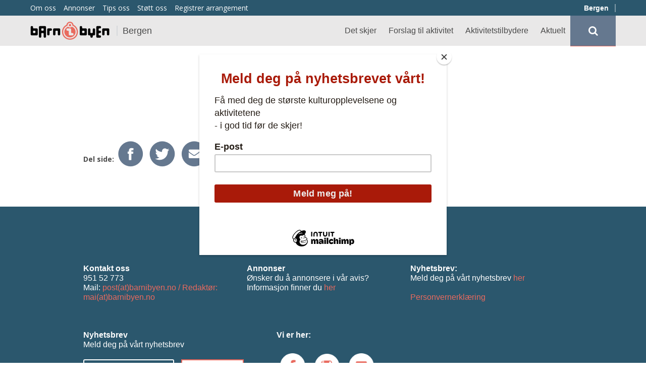

--- FILE ---
content_type: text/html; charset=utf-8
request_url: https://www.barnibyen.no/bergen/aktivitetstilbydere/saedalen-menighet/
body_size: 16468
content:

<!DOCTYPE html>
<!--[if lt IE 7]>      <html class="no-js lt-ie9 lt-ie8 lt-ie7"> <![endif]-->
<!--[if IE 7]>         <html class="no-js lt-ie9 lt-ie8"> <![endif]-->
<!--[if IE 8]>         <html class="no-js lt-ie9"> <![endif]-->
<!--[if gt IE 8]><!-->
<html class="no-js">
<!--<![endif]-->
<head>
        <meta charset="utf-8" />
    <meta http-equiv="X-UA-Compatible" content="IE=edge">
    <title>S&#230;dalen menighet - Barn i Byen</title>
    <meta name="description" content="">
    <meta name="viewport" content="initial-scale=1.0, width=device-width">
    <meta property="og:url" content="https://www.barnibyen.no/bergen/aktivitetstilbydere/saedalen-menighet/" />
    <meta property="og:type" content="website" />
    <meta property="og:site_name" content="Barn i Byen" />
    <meta property="og:title" content="S&#230;dalen menighet" />
    <meta property="og:description" content="" />
 

    
    <link href='https://fonts.googleapis.com/css?family=Open+Sans:400,700,300' rel='stylesheet' type='text/css'>
    <link rel="apple-touch-icon" sizes="57x57" href="/apple-icon-57x57.png">
    <link rel="apple-touch-icon" sizes="60x60" href="/apple-icon-60x60.png">
    <link rel="apple-touch-icon" sizes="72x72" href="/apple-icon-72x72.png">
    <link rel="apple-touch-icon" sizes="76x76" href="/apple-icon-76x76.png">
    <link rel="apple-touch-icon" sizes="114x114" href="/apple-icon-114x114.png">
    <link rel="apple-touch-icon" sizes="120x120" href="/apple-icon-120x120.png">
    <link rel="apple-touch-icon" sizes="144x144" href="/apple-icon-144x144.png">
    <link rel="apple-touch-icon" sizes="152x152" href="/apple-icon-152x152.png">
    <link rel="apple-touch-icon" sizes="180x180" href="/apple-icon-180x180.png">
    <link rel="icon" type="image/png" sizes="192x192"  href="/android-icon-192x192.png">
    <link rel="icon" type="image/png" sizes="32x32" href="/favicon-32x32.png">
    <link rel="icon" type="image/png" sizes="96x96" href="/favicon-96x96.png">
    <link rel="icon" type="image/png" sizes="16x16" href="/favicon-16x16.png">
    <link rel="manifest" href="/app.webmanifest">
    <meta name="msapplication-TileColor" content="#ffffff">
    <meta name="msapplication-TileImage" content="/ms-icon-144x144.png">
    <meta name="theme-color" content="#ffffff">
    <meta name="viewport" content="width=device-width, initial-scale=1.0, minimum-scale=1.0" />
    <!--[if lt IE 9]>
        <script src="/scripts/html5shiv.js"></script>
    <![endif]-->
    <link href="/bundles/css?v=J61_BOdLDIVYg3ll_EPxJBZIYyZbW3y2JLyr2mbC01E1" rel="stylesheet"/>

    
</head>
<body>
<!-- Google Tag Manager -->
<noscript><iframe src="//www.googletagmanager.com/ns.html?id=GTM-NQ5T56"
height="0" width="0" style="display:none;visibility:hidden"></iframe></noscript>
<script>(function(w,d,s,l,i){w[l]=w[l]||[];w[l].push({'gtm.start':
new Date().getTime(),event:'gtm.js'});var f=d.getElementsByTagName(s)[0],
j=d.createElement(s),dl=l!='dataLayer'?'&l='+l:'';j.async=true;j.src=
'//www.googletagmanager.com/gtm.js?id='+i+dl;f.parentNode.insertBefore(j,f);
})(window,document,'script','dataLayer','GTM-NQ5T56');</script>
<!-- End Google Tag Manager -->
<!-- Mailchimp -->
<script id="mcjs">!function(c,h,i,m,p){m=c.createElement(h),p=c.getElementsByTagName(h)[0],
m.async=1,m.src=i,p.parentNode.insertBefore(m,p)}(document,"script",
"https://chimpstatic.com/mcjs-connected/js/users/bcc19c95562bf22e2fbe37ae2/008847a09fb1ffc8bc453e933.js");
</script>
<!-- End Mailchimp -->
<noscript>
    <div class="noscriptDiv">
        You have disabled JavaScript, some functionality on this website requires it enabled.
    </div>
</noscript>
<header id="header" role="banner">
        <div class="top-bar">
            <ul class="top-bar_menu">
            <li class="top-bar_menu_items">
                <a href="/bergen/om-oss/">Om oss</a>
            </li>
            <li class="top-bar_menu_items">
                <a href="/bergen/annonser/">Annonser</a>
            </li>
            <li class="top-bar_menu_items">
                <a href="/bergen/tips-oss/">Tips oss</a>
            </li>
            <li class="top-bar_menu_items">
                <a href="/bergen/stoett-oss/">St&#248;tt oss</a>
            </li>
        <li class="top-bar_menu_items">
            <a href="/umbraco">Registrer arrangement</a>
        </li>
    </ul>

            <ul class="top-bar_cities">
        
		    <li class="top-bar_city  top-bar_city--active top-bar_city--last">
                <a onclick="selectCity(1272, /bergen/)" href="/bergen/">Bergen</a>
            </li>
                
        
    </ul>

    </div>


    
    <nav role="navigation" class="navigation ">
        <div class="navigation_left">
            <a href="/">
                <img src="https://kyber.blob.core.windows.net/bib-umbraco/1044/logo_meny.png" />
            </a>
                <div class="navigation_title">
                    <a href="/bergen/">Bergen</a>
                </div>
        </div>
        <ul class="navigation_list js-navigation">

            <li class="navigation_element "><a class="navigation_element_text" href="/bergen/det-skjer/">Det skjer</a></li>
            <li class="navigation_element "><a class="navigation_element_text" href="/bergen/forslag-til-aktivitet/">Forslag til aktivitet</a></li>
            <li class="navigation_element "><a class="navigation_element_text" href="/bergen/aktivitetstilbydere/">Aktivitetstilbydere</a></li>
            <li class="navigation_element "><a class="navigation_element_text" href="/bergen/aktuelt/">Aktuelt</a></li>
            <li class="navigation_element navigation_element--top-bar">
                    <div class="top-bar">
            <ul class="top-bar_menu">
            <li class="top-bar_menu_items">
                <a href="/bergen/om-oss/">Om oss</a>
            </li>
            <li class="top-bar_menu_items">
                <a href="/bergen/annonser/">Annonser</a>
            </li>
            <li class="top-bar_menu_items">
                <a href="/bergen/tips-oss/">Tips oss</a>
            </li>
            <li class="top-bar_menu_items">
                <a href="/bergen/stoett-oss/">St&#248;tt oss</a>
            </li>
        <li class="top-bar_menu_items">
            <a href="/umbraco">Registrer arrangement</a>
        </li>
    </ul>

            <ul class="top-bar_cities">
        
		    <li class="top-bar_city  top-bar_city--active top-bar_city--last">
                <a onclick="selectCity(1272, /bergen/)" href="/bergen/">Bergen</a>
            </li>
                
        
    </ul>

    </div>


            </li>
        </ul>

        <div class="js-search-button navigation_element navigation_element--search"><i class="fa fa-search"></i></div>
        
<form action="/bergen/search/" method="GET" class="js-search-form navigation_element navigation_element--form search-form">
    <input type="search" class="searchbox searchbox__input-js" name="q" data-culture="nb-NO" placeholder="Søk" id="search-input" />
    <button type="submit"><i class="fa fa-search"></i></button>
</form>

        <span class="mobile-hide back js-course-back navigation_element_text"><i class="fa fa-angle-left"></i> Tilbake</span>
        <div class="navigation_hamburger">
            <div class="hamburger js-toggle-navigation" id="hamburger">
                <i class="hamburger-meat">

                </i>
            </div>
        </div>
        <!--Insert hamburger-->
    </nav>










</header>
<div id="main" role="main">
    
<div class="container pad">
    <div class="activity-provider_title">
        <h2>S&#230;dalen menighet</h2>
        <div class="underline"></div>
    </div>
    

<article class="article-item ">

        

            <div class="content-tags">
        </div>
            <div class="sosial-links">
        

<div class="social">
    <p>
        Del side:
        <a target="_blank" class="share-link" href="https://www.facebook.com/sharer/sharer.php?u=https://www.barnibyen.no/bergen/aktivitetstilbydere/saedalen-menighet/"><img src="/images/icons/Desktop/DelSide_facebook.png" /></a>
        <a target="_blank" class="share-link" href="https://twitter.com/home?status=https://www.barnibyen.no/bergen/aktivitetstilbydere/saedalen-menighet/"><img src="/images/icons/Desktop/DelSide_twitter.png" /></a>
        <a target="_blank" class="share-link" href="mailto:?&body=https://www.barnibyen.no/bergen/aktivitetstilbydere/saedalen-menighet/"><img src="/images/icons/Desktop/DelSide_epost.png" /></a>
    </p>
</div>

    </div>
    <div class="ad desktop contentpage">
        <!-- BEGIN ADVERTSERVE CODE -->
        <!--
    Publisher #122: Barnibyen.no
    Zone #688: Barnibyen.no / netboard / 580x400
    Size #62: Super Netboard [580x400]
    -->
        <script type="text/javascript">
document.write('<scr'+'ipt src="http://pilmedia.ads.visionweb.no/advertpro/servlet/view/banner/javascript/zone?zid=688&pid=122&resolution='+screen.width+'x'+screen.height+'&random='+Math.floor(89999999*Math.random()+10000000)+'&millis='+new Date().getTime()+'&referrer='+encodeURIComponent((window!=top&&window.location.ancestorOrigins)?window.location.ancestorOrigins[window.location.ancestorOrigins.length-1]:document.location)+'" type="text/javascript"></scr'+'ipt>');
        </script>
        <!-- END ADVERTSERVE CODE -->
    </div>
</article>

<aside class="sidebar-content">
    
    <article class="ad-wrapper">
        <div class="ad-wrapper_inner">
            <div class="ad mobile">
                <!-- BEGIN ADVERTSERVE CODE -->
                <!--
                Publisher #122: Barnibyen.no
                Zone #883: Barnibyen.no / plakat / 300x300 / undersider
                Size #131: Square - 300x300 [300x300]
                -->
                <script type="text/javascript">
                    document.write('<scr' + 'ipt src="http://pilmedia.ads.visionweb.no/advertpro/servlet/view/banner/javascript/zone?zid=883&pid=122&resolution=' + screen.width + 'x' + screen.height + '&random=' + Math.floor(89999999 * Math.random() + 10000000) + '&millis=' + new Date().getTime() + '&referrer=' + encodeURIComponent((window != top && window.location.ancestorOrigins) ? window.location.ancestorOrigins[window.location.ancestorOrigins.length - 1] : document.location) + '" type="text/javascript"></scr' + 'ipt>');
                </script>
                <!-- END ADVERTSERVE CODE -->
            </div>
        </div>
    </article>

            <div class="ad desktop">
                <!-- BEGIN ADVERTSERVE CODE -->
                <!--
                Publisher #122: Barnibyen.no
                Zone #884: Barnibyen.no / skyskraper / 180x500
                Size #27: Skyskraper - 180x500 [180x500]
                -->
                <script type="text/javascript">
                    document.write('<scr' + 'ipt src="http://pilmedia.ads.visionweb.no/advertpro/servlet/view/banner/javascript/zone?zid=884&pid=122&resolution=' + screen.width + 'x' + screen.height + '&random=' + Math.floor(89999999 * Math.random() + 10000000) + '&millis=' + new Date().getTime() + '&referrer=' + encodeURIComponent((window != top && window.location.ancestorOrigins) ? window.location.ancestorOrigins[window.location.ancestorOrigins.length - 1] : document.location) + '" type="text/javascript"></scr' + 'ipt>');
                </script>
                <!-- END ADVERTSERVE CODE -->
            </div>
            <div class="ad mobile">
                <!-- BEGIN ADVERTSERVE CODE -->
                <!--
                Publisher #122: Barnibyen.no
                Zone #688: Barnibyen.no / netboard / 580x400
                Size #62: Super Netboard [580x400]
                -->
                <script type="text/javascript">
                    document.write('<scr' + 'ipt src="http://pilmedia.ads.visionweb.no/advertpro/servlet/view/banner/javascript/zone?zid=688&pid=122&resolution=' + screen.width + 'x' + screen.height + '&random=' + Math.floor(89999999 * Math.random() + 10000000) + '&millis=' + new Date().getTime() + '&referrer=' + encodeURIComponent((window != top && window.location.ancestorOrigins) ? window.location.ancestorOrigins[window.location.ancestorOrigins.length - 1] : document.location) + '" type="text/javascript"></scr' + 'ipt>');
                </script>
                <!-- END ADVERTSERVE CODE -->
            </div>
</aside>







    
</div>

</div>
<footer id="footer">
    <div class="container">
            <div class="footer-content-top">
        <img src="/images/icons/Desktop/Bunn_Barnibyen_logo.png" />
    </div>
    <div class="footer-content">
        <p>
            <div>
                <strong>Kontakt oss</strong>
            </div>

951 52 773                            <div>
                    Mail: <a href="mailto:post(at)barnibyen.no / Redakt&#248;r: mai(at)barnibyen.no">post(at)barnibyen.no / Redakt&#248;r: mai(at)barnibyen.no</a>
                </div>
            
        </p>
    </div>
    <div class="footer-content">
<p><strong>Annonser<br /></strong>Ønsker du å annonsere i vår avis? Informasjon ﬁnner du <a href="/bergen/annonser/">her</a></p>    </div>
    <div class="footer-content">
<p><strong>Nyhetsbrev:</strong> <br />Meld deg på vårt nyhetsbrev <a href="https://barnibyen.us14.list-manage.com/subscribe?u=bcc19c95562bf22e2fbe37ae2&amp;id=789c6e61a5" target="_blank" title="Nyhetsbrev">her<br /></a><br /><a href="/bergen/personvernerklaering/" title="Personvernerklæring">Personvernerklæring</a></p>    </div>
    <div class="footer-content-bottom first newsletter">
        




<!-- Begin MailChimp Signup Form -->
<link href="//cdn-images.mailchimp.com/embedcode/horizontal-slim-10_7.css" rel="stylesheet" type="text/css">
<div id="mc_embed_signup">
    <form action=//barnibyen.us12.list-manage.com/subscribe/post?u=44e13b318d595e32da6bad973&amp;amp;id=7f258d5ca0 method="post" id="mc-embedded-subscribe-form" name="mc-embedded-subscribe-form" class="validate" target="_blank" novalidate>
        <div id="mc_embed_signup_scroll">
            <div><strong>Nyhetsbrev</strong></div>
            <div>Meld deg p&#229; v&#229;rt nyhetsbrev</div>
            <input type="email" value="" name="EMAIL" class="email" id="mce-EMAIL" placeholder="epost addresse" required>
            <!-- real people should not fill this in and expect good things - do not remove this or risk form bot signups-->
            <div style="position: absolute; left: -5000px;" aria-hidden="true"><input type="text" name=b_44e13b318d595e32da6bad973_7f258d5ca0 tabindex="-1" value=""></div>
            <div class="clear" id="clear"><input type="submit" value="Meld deg p&#229;" name="subscribe" id="mc-embedded-subscribe" class="button"></div>
        </div>
    </form>
</div>

<!--End mc_embed_signup-->

    </div>
    <div class="footer-content-bottom second">
        <div class="footer-content-bottom-element first">
            <div>
                <strong>Vi er her:</strong>
            </div>
            <div class="sosial-links">
                    <a href="https://www.facebook.com/BarniByen" target="_blank"><img src="/images/icons/Desktop/Bunn_facebook.png"/></a>
                       <a href="https://instagram.com/barnibyen/" target="_blank"><img src="/images/icons/Desktop/Bunn_instagram.png"/></a>
                                    <a href="mailto:post(at)barnibyen.no / Redakt&#248;r: mai(at)barnibyen.no"><img src="/images/icons/Desktop/Bunn_epost.png"/></a>
            </div>
        </div>

        <div class="footer-content-bottom-element second">
                <div class="strong">Les papirutgaven <a href="https://indd.adobe.com/view/b3772edc-97af-4c9a-91dd-437a84efc4bf">her</a>
                </div>
        </div>

    </div>
    <div class="webBy">
        <a href="http://www.knowit.no">Web by Knowit</a>
    </div>

    </div>
</footer>
<script src="/bundles/js?v=m8qW_TOhDkij3BPmdaq3EGUisRetGWNmLddP-0S-3bU1"></script>


    <script src="https://maps.googleapis.com/maps/api/js"></script>
    <script type="text/javascript">

    </script>


</body>

</html>


--- FILE ---
content_type: text/css; charset=utf-8
request_url: https://www.barnibyen.no/bundles/css?v=J61_BOdLDIVYg3ll_EPxJBZIYyZbW3y2JLyr2mbC01E1
body_size: 132361
content:
@charset "UTF-8";html{font-family:sans-serif;-ms-text-size-adjust:100%;-webkit-text-size-adjust:100%}body{margin:0}article,aside,details,figcaption,figure,footer,header,hgroup,main,menu,nav,section,summary{display:block}audio,canvas,progress,video{display:inline-block;vertical-align:baseline}audio:not([controls]){display:none;height:0}[hidden],template{display:none}a{background-color:transparent}a:active,a:hover{outline:0}abbr[title]{border-bottom:1px dotted}b,strong{font-weight:bold}dfn{font-style:italic}h1{font-size:2em;margin:.67em 0}mark{background:#ff0;color:#000}small{font-size:80%}sub,sup{font-size:75%;line-height:0;position:relative;vertical-align:baseline}sup{top:-.5em}sub{bottom:-.25em}img{border:0}svg:not(:root){overflow:hidden}figure{margin:1em 40px}hr{box-sizing:content-box;height:0}pre{overflow:auto}code,kbd,pre,samp{font-family:monospace,monospace;font-size:1em}button,input,optgroup,select,textarea{color:inherit;font:inherit;margin:0}button{overflow:visible}button,select{text-transform:none}button,html input[type="button"],input[type="reset"],input[type="submit"]{-webkit-appearance:button;cursor:pointer}button[disabled],html input[disabled]{cursor:default}button::-moz-focus-inner,input::-moz-focus-inner{border:0;padding:0}input{line-height:normal}input[type="checkbox"],input[type="radio"]{box-sizing:border-box;padding:0}input[type="number"]::-webkit-inner-spin-button,input[type="number"]::-webkit-outer-spin-button{height:auto}input[type="search"]{-webkit-appearance:textfield;box-sizing:content-box}input[type="search"]::-webkit-search-cancel-button,input[type="search"]::-webkit-search-decoration{-webkit-appearance:none}fieldset{border:1px solid silver;margin:0 2px;padding:.35em .625em .75em}legend{border:0;padding:0}textarea{overflow:auto}optgroup{font-weight:bold}table{border-collapse:collapse;border-spacing:0}td,th{padding:0}html{box-sizing:border-box}*,*::after,*::before{box-sizing:inherit}@font-face{font-family:'FontAwesome';src:url("../fonts/fontawesome-webfont.eot?v=4.7.0");src:url("../fonts/fontawesome-webfont.eot?#iefix&v=4.7.0") format("embedded-opentype"),url("../fonts/fontawesome-webfont.woff2?v=4.7.0") format("woff2"),url("../fonts/fontawesome-webfont.woff?v=4.7.0") format("woff"),url("../fonts/fontawesome-webfont.ttf?v=4.7.0") format("truetype"),url("../fonts/fontawesome-webfont.svg?v=4.7.0#fontawesomeregular") format("svg");font-weight:normal;font-style:normal}.fa{display:inline-block;font:normal normal normal 14px/1 FontAwesome;font-size:inherit;text-rendering:auto;-webkit-font-smoothing:antialiased;-moz-osx-font-smoothing:grayscale}.fa-lg{font-size:1.33333em;line-height:.75em;vertical-align:-15%}.fa-2x{font-size:2em}.fa-3x{font-size:3em}.fa-4x{font-size:4em}.fa-5x{font-size:5em}.fa-fw{width:1.28571em;text-align:center}.fa-ul{padding-left:0;margin-left:2.14286em;list-style-type:none}.fa-ul>li{position:relative}.fa-li{position:absolute;left:-2.14286em;width:2.14286em;top:.14286em;text-align:center}.fa-li.fa-lg{left:-1.85714em}.fa-border{padding:.2em .25em .15em;border:solid .08em #eee;border-radius:.1em}.fa-pull-left{float:left}.fa-pull-right{float:right}.fa.fa-pull-left{margin-right:.3em}.fa.fa-pull-right{margin-left:.3em}.pull-right{float:right}.pull-left{float:left}.fa.pull-left{margin-right:.3em}.fa.pull-right{margin-left:.3em}.fa-spin{animation:fa-spin 2s infinite linear}.fa-pulse{animation:fa-spin 1s infinite steps(8)}@keyframes fa-spin{0%{transform:rotate(0deg)}100%{transform:rotate(359deg)}}.fa-rotate-90{-ms-filter:"progid:DXImageTransform.Microsoft.BasicImage(rotation=1)";transform:rotate(90deg)}.fa-rotate-180{-ms-filter:"progid:DXImageTransform.Microsoft.BasicImage(rotation=2)";transform:rotate(180deg)}.fa-rotate-270{-ms-filter:"progid:DXImageTransform.Microsoft.BasicImage(rotation=3)";transform:rotate(270deg)}.fa-flip-horizontal{-ms-filter:"progid:DXImageTransform.Microsoft.BasicImage(rotation=0, mirror=1)";transform:scale(-1,1)}.fa-flip-vertical{-ms-filter:"progid:DXImageTransform.Microsoft.BasicImage(rotation=2, mirror=1)";transform:scale(1,-1)}:root .fa-rotate-90,:root .fa-rotate-180,:root .fa-rotate-270,:root .fa-flip-horizontal,:root .fa-flip-vertical{filter:none}.fa-stack{position:relative;display:inline-block;width:2em;height:2em;line-height:2em;vertical-align:middle}.fa-stack-1x,.fa-stack-2x{position:absolute;left:0;width:100%;text-align:center}.fa-stack-1x{line-height:inherit}.fa-stack-2x{font-size:2em}.fa-inverse{color:#fff}.fa-glass:before{content:""}.fa-music:before{content:""}.fa-search:before{content:""}.fa-envelope-o:before{content:""}.fa-heart:before{content:""}.fa-star:before{content:""}.fa-star-o:before{content:""}.fa-user:before{content:""}.fa-film:before{content:""}.fa-th-large:before{content:""}.fa-th:before{content:""}.fa-th-list:before{content:""}.fa-check:before{content:""}.fa-remove:before,.fa-close:before,.fa-times:before{content:""}.fa-search-plus:before{content:""}.fa-search-minus:before{content:""}.fa-power-off:before{content:""}.fa-signal:before{content:""}.fa-gear:before,.fa-cog:before{content:""}.fa-trash-o:before{content:""}.fa-home:before{content:""}.fa-file-o:before{content:""}.fa-clock-o:before{content:""}.fa-road:before{content:""}.fa-download:before{content:""}.fa-arrow-circle-o-down:before{content:""}.fa-arrow-circle-o-up:before{content:""}.fa-inbox:before{content:""}.fa-play-circle-o:before{content:""}.fa-rotate-right:before,.fa-repeat:before{content:""}.fa-refresh:before{content:""}.fa-list-alt:before{content:""}.fa-lock:before{content:""}.fa-flag:before{content:""}.fa-headphones:before{content:""}.fa-volume-off:before{content:""}.fa-volume-down:before{content:""}.fa-volume-up:before{content:""}.fa-qrcode:before{content:""}.fa-barcode:before{content:""}.fa-tag:before{content:""}.fa-tags:before{content:""}.fa-book:before{content:""}.fa-bookmark:before{content:""}.fa-print:before{content:""}.fa-camera:before{content:""}.fa-font:before{content:""}.fa-bold:before{content:""}.fa-italic:before{content:""}.fa-text-height:before{content:""}.fa-text-width:before{content:""}.fa-align-left:before{content:""}.fa-align-center:before{content:""}.fa-align-right:before{content:""}.fa-align-justify:before{content:""}.fa-list:before{content:""}.fa-dedent:before,.fa-outdent:before{content:""}.fa-indent:before{content:""}.fa-video-camera:before{content:""}.fa-photo:before,.fa-image:before,.fa-picture-o:before{content:""}.fa-pencil:before{content:""}.fa-map-marker:before{content:""}.fa-adjust:before{content:""}.fa-tint:before{content:""}.fa-edit:before,.fa-pencil-square-o:before{content:""}.fa-share-square-o:before{content:""}.fa-check-square-o:before{content:""}.fa-arrows:before{content:""}.fa-step-backward:before{content:""}.fa-fast-backward:before{content:""}.fa-backward:before{content:""}.fa-play:before{content:""}.fa-pause:before{content:""}.fa-stop:before{content:""}.fa-forward:before{content:""}.fa-fast-forward:before{content:""}.fa-step-forward:before{content:""}.fa-eject:before{content:""}.fa-chevron-left:before{content:""}.fa-chevron-right:before{content:""}.fa-plus-circle:before{content:""}.fa-minus-circle:before{content:""}.fa-times-circle:before{content:""}.fa-check-circle:before{content:""}.fa-question-circle:before{content:""}.fa-info-circle:before{content:""}.fa-crosshairs:before{content:""}.fa-times-circle-o:before{content:""}.fa-check-circle-o:before{content:""}.fa-ban:before{content:""}.fa-arrow-left:before{content:""}.fa-arrow-right:before{content:""}.fa-arrow-up:before{content:""}.fa-arrow-down:before{content:""}.fa-mail-forward:before,.fa-share:before{content:""}.fa-expand:before{content:""}.fa-compress:before{content:""}.fa-plus:before{content:""}.fa-minus:before{content:""}.fa-asterisk:before{content:""}.fa-exclamation-circle:before{content:""}.fa-gift:before{content:""}.fa-leaf:before{content:""}.fa-fire:before{content:""}.fa-eye:before{content:""}.fa-eye-slash:before{content:""}.fa-warning:before,.fa-exclamation-triangle:before{content:""}.fa-plane:before{content:""}.fa-calendar:before{content:""}.fa-random:before{content:""}.fa-comment:before{content:""}.fa-magnet:before{content:""}.fa-chevron-up:before{content:""}.fa-chevron-down:before{content:""}.fa-retweet:before{content:""}.fa-shopping-cart:before{content:""}.fa-folder:before{content:""}.fa-folder-open:before{content:""}.fa-arrows-v:before{content:""}.fa-arrows-h:before{content:""}.fa-bar-chart-o:before,.fa-bar-chart:before{content:""}.fa-twitter-square:before{content:""}.fa-facebook-square:before{content:""}.fa-camera-retro:before{content:""}.fa-key:before{content:""}.fa-gears:before,.fa-cogs:before{content:""}.fa-comments:before{content:""}.fa-thumbs-o-up:before{content:""}.fa-thumbs-o-down:before{content:""}.fa-star-half:before{content:""}.fa-heart-o:before{content:""}.fa-sign-out:before{content:""}.fa-linkedin-square:before{content:""}.fa-thumb-tack:before{content:""}.fa-external-link:before{content:""}.fa-sign-in:before{content:""}.fa-trophy:before{content:""}.fa-github-square:before{content:""}.fa-upload:before{content:""}.fa-lemon-o:before{content:""}.fa-phone:before{content:""}.fa-square-o:before{content:""}.fa-bookmark-o:before{content:""}.fa-phone-square:before{content:""}.fa-twitter:before{content:""}.fa-facebook-f:before,.fa-facebook:before{content:""}.fa-github:before{content:""}.fa-unlock:before{content:""}.fa-credit-card:before{content:""}.fa-feed:before,.fa-rss:before{content:""}.fa-hdd-o:before{content:""}.fa-bullhorn:before{content:""}.fa-bell:before{content:""}.fa-certificate:before{content:""}.fa-hand-o-right:before{content:""}.fa-hand-o-left:before{content:""}.fa-hand-o-up:before{content:""}.fa-hand-o-down:before{content:""}.fa-arrow-circle-left:before{content:""}.fa-arrow-circle-right:before{content:""}.fa-arrow-circle-up:before{content:""}.fa-arrow-circle-down:before{content:""}.fa-globe:before{content:""}.fa-wrench:before{content:""}.fa-tasks:before{content:""}.fa-filter:before{content:""}.fa-briefcase:before{content:""}.fa-arrows-alt:before{content:""}.fa-group:before,.fa-users:before{content:""}.fa-chain:before,.fa-link:before{content:""}.fa-cloud:before{content:""}.fa-flask:before{content:""}.fa-cut:before,.fa-scissors:before{content:""}.fa-copy:before,.fa-files-o:before{content:""}.fa-paperclip:before{content:""}.fa-save:before,.fa-floppy-o:before{content:""}.fa-square:before{content:""}.fa-navicon:before,.fa-reorder:before,.fa-bars:before{content:""}.fa-list-ul:before{content:""}.fa-list-ol:before{content:""}.fa-strikethrough:before{content:""}.fa-underline:before{content:""}.fa-table:before{content:""}.fa-magic:before{content:""}.fa-truck:before{content:""}.fa-pinterest:before{content:""}.fa-pinterest-square:before{content:""}.fa-google-plus-square:before{content:""}.fa-google-plus:before{content:""}.fa-money:before{content:""}.fa-caret-down:before{content:""}.fa-caret-up:before{content:""}.fa-caret-left:before{content:""}.fa-caret-right:before{content:""}.fa-columns:before{content:""}.fa-unsorted:before,.fa-sort:before{content:""}.fa-sort-down:before,.fa-sort-desc:before{content:""}.fa-sort-up:before,.fa-sort-asc:before{content:""}.fa-envelope:before{content:""}.fa-linkedin:before{content:""}.fa-rotate-left:before,.fa-undo:before{content:""}.fa-legal:before,.fa-gavel:before{content:""}.fa-dashboard:before,.fa-tachometer:before{content:""}.fa-comment-o:before{content:""}.fa-comments-o:before{content:""}.fa-flash:before,.fa-bolt:before{content:""}.fa-sitemap:before{content:""}.fa-umbrella:before{content:""}.fa-paste:before,.fa-clipboard:before{content:""}.fa-lightbulb-o:before{content:""}.fa-exchange:before{content:""}.fa-cloud-download:before{content:""}.fa-cloud-upload:before{content:""}.fa-user-md:before{content:""}.fa-stethoscope:before{content:""}.fa-suitcase:before{content:""}.fa-bell-o:before{content:""}.fa-coffee:before{content:""}.fa-cutlery:before{content:""}.fa-file-text-o:before{content:""}.fa-building-o:before{content:""}.fa-hospital-o:before{content:""}.fa-ambulance:before{content:""}.fa-medkit:before{content:""}.fa-fighter-jet:before{content:""}.fa-beer:before{content:""}.fa-h-square:before{content:""}.fa-plus-square:before{content:""}.fa-angle-double-left:before{content:""}.fa-angle-double-right:before{content:""}.fa-angle-double-up:before{content:""}.fa-angle-double-down:before{content:""}.fa-angle-left:before{content:""}.fa-angle-right:before{content:""}.fa-angle-up:before{content:""}.fa-angle-down:before{content:""}.fa-desktop:before{content:""}.fa-laptop:before{content:""}.fa-tablet:before{content:""}.fa-mobile-phone:before,.fa-mobile:before{content:""}.fa-circle-o:before{content:""}.fa-quote-left:before{content:""}.fa-quote-right:before{content:""}.fa-spinner:before{content:""}.fa-circle:before{content:""}.fa-mail-reply:before,.fa-reply:before{content:""}.fa-github-alt:before{content:""}.fa-folder-o:before{content:""}.fa-folder-open-o:before{content:""}.fa-smile-o:before{content:""}.fa-frown-o:before{content:""}.fa-meh-o:before{content:""}.fa-gamepad:before{content:""}.fa-keyboard-o:before{content:""}.fa-flag-o:before{content:""}.fa-flag-checkered:before{content:""}.fa-terminal:before{content:""}.fa-code:before{content:""}.fa-mail-reply-all:before,.fa-reply-all:before{content:""}.fa-star-half-empty:before,.fa-star-half-full:before,.fa-star-half-o:before{content:""}.fa-location-arrow:before{content:""}.fa-crop:before{content:""}.fa-code-fork:before{content:""}.fa-unlink:before,.fa-chain-broken:before{content:""}.fa-question:before{content:""}.fa-info:before{content:""}.fa-exclamation:before{content:""}.fa-superscript:before{content:""}.fa-subscript:before{content:""}.fa-eraser:before{content:""}.fa-puzzle-piece:before{content:""}.fa-microphone:before{content:""}.fa-microphone-slash:before{content:""}.fa-shield:before{content:""}.fa-calendar-o:before{content:""}.fa-fire-extinguisher:before{content:""}.fa-rocket:before{content:""}.fa-maxcdn:before{content:""}.fa-chevron-circle-left:before{content:""}.fa-chevron-circle-right:before{content:""}.fa-chevron-circle-up:before{content:""}.fa-chevron-circle-down:before{content:""}.fa-html5:before{content:""}.fa-css3:before{content:""}.fa-anchor:before{content:""}.fa-unlock-alt:before{content:""}.fa-bullseye:before{content:""}.fa-ellipsis-h:before{content:""}.fa-ellipsis-v:before{content:""}.fa-rss-square:before{content:""}.fa-play-circle:before{content:""}.fa-ticket:before{content:""}.fa-minus-square:before{content:""}.fa-minus-square-o:before{content:""}.fa-level-up:before{content:""}.fa-level-down:before{content:""}.fa-check-square:before{content:""}.fa-pencil-square:before{content:""}.fa-external-link-square:before{content:""}.fa-share-square:before{content:""}.fa-compass:before{content:""}.fa-toggle-down:before,.fa-caret-square-o-down:before{content:""}.fa-toggle-up:before,.fa-caret-square-o-up:before{content:""}.fa-toggle-right:before,.fa-caret-square-o-right:before{content:""}.fa-euro:before,.fa-eur:before{content:""}.fa-gbp:before{content:""}.fa-dollar:before,.fa-usd:before{content:""}.fa-rupee:before,.fa-inr:before{content:""}.fa-cny:before,.fa-rmb:before,.fa-yen:before,.fa-jpy:before{content:""}.fa-ruble:before,.fa-rouble:before,.fa-rub:before{content:""}.fa-won:before,.fa-krw:before{content:""}.fa-bitcoin:before,.fa-btc:before{content:""}.fa-file:before{content:""}.fa-file-text:before{content:""}.fa-sort-alpha-asc:before{content:""}.fa-sort-alpha-desc:before{content:""}.fa-sort-amount-asc:before{content:""}.fa-sort-amount-desc:before{content:""}.fa-sort-numeric-asc:before{content:""}.fa-sort-numeric-desc:before{content:""}.fa-thumbs-up:before{content:""}.fa-thumbs-down:before{content:""}.fa-youtube-square:before{content:""}.fa-youtube:before{content:""}.fa-xing:before{content:""}.fa-xing-square:before{content:""}.fa-youtube-play:before{content:""}.fa-dropbox:before{content:""}.fa-stack-overflow:before{content:""}.fa-instagram:before{content:""}.fa-flickr:before{content:""}.fa-adn:before{content:""}.fa-bitbucket:before{content:""}.fa-bitbucket-square:before{content:""}.fa-tumblr:before{content:""}.fa-tumblr-square:before{content:""}.fa-long-arrow-down:before{content:""}.fa-long-arrow-up:before{content:""}.fa-long-arrow-left:before{content:""}.fa-long-arrow-right:before{content:""}.fa-apple:before{content:""}.fa-windows:before{content:""}.fa-android:before{content:""}.fa-linux:before{content:""}.fa-dribbble:before{content:""}.fa-skype:before{content:""}.fa-foursquare:before{content:""}.fa-trello:before{content:""}.fa-female:before{content:""}.fa-male:before{content:""}.fa-gittip:before,.fa-gratipay:before{content:""}.fa-sun-o:before{content:""}.fa-moon-o:before{content:""}.fa-archive:before{content:""}.fa-bug:before{content:""}.fa-vk:before{content:""}.fa-weibo:before{content:""}.fa-renren:before{content:""}.fa-pagelines:before{content:""}.fa-stack-exchange:before{content:""}.fa-arrow-circle-o-right:before{content:""}.fa-arrow-circle-o-left:before{content:""}.fa-toggle-left:before,.fa-caret-square-o-left:before{content:""}.fa-dot-circle-o:before{content:""}.fa-wheelchair:before{content:""}.fa-vimeo-square:before{content:""}.fa-turkish-lira:before,.fa-try:before{content:""}.fa-plus-square-o:before{content:""}.fa-space-shuttle:before{content:""}.fa-slack:before{content:""}.fa-envelope-square:before{content:""}.fa-wordpress:before{content:""}.fa-openid:before{content:""}.fa-institution:before,.fa-bank:before,.fa-university:before{content:""}.fa-mortar-board:before,.fa-graduation-cap:before{content:""}.fa-yahoo:before{content:""}.fa-google:before{content:""}.fa-reddit:before{content:""}.fa-reddit-square:before{content:""}.fa-stumbleupon-circle:before{content:""}.fa-stumbleupon:before{content:""}.fa-delicious:before{content:""}.fa-digg:before{content:""}.fa-pied-piper-pp:before{content:""}.fa-pied-piper-alt:before{content:""}.fa-drupal:before{content:""}.fa-joomla:before{content:""}.fa-language:before{content:""}.fa-fax:before{content:""}.fa-building:before{content:""}.fa-child:before{content:""}.fa-paw:before{content:""}.fa-spoon:before{content:""}.fa-cube:before{content:""}.fa-cubes:before{content:""}.fa-behance:before{content:""}.fa-behance-square:before{content:""}.fa-steam:before{content:""}.fa-steam-square:before{content:""}.fa-recycle:before{content:""}.fa-automobile:before,.fa-car:before{content:""}.fa-cab:before,.fa-taxi:before{content:""}.fa-tree:before{content:""}.fa-spotify:before{content:""}.fa-deviantart:before{content:""}.fa-soundcloud:before{content:""}.fa-database:before{content:""}.fa-file-pdf-o:before{content:""}.fa-file-word-o:before{content:""}.fa-file-excel-o:before{content:""}.fa-file-powerpoint-o:before{content:""}.fa-file-photo-o:before,.fa-file-picture-o:before,.fa-file-image-o:before{content:""}.fa-file-zip-o:before,.fa-file-archive-o:before{content:""}.fa-file-sound-o:before,.fa-file-audio-o:before{content:""}.fa-file-movie-o:before,.fa-file-video-o:before{content:""}.fa-file-code-o:before{content:""}.fa-vine:before{content:""}.fa-codepen:before{content:""}.fa-jsfiddle:before{content:""}.fa-life-bouy:before,.fa-life-buoy:before,.fa-life-saver:before,.fa-support:before,.fa-life-ring:before{content:""}.fa-circle-o-notch:before{content:""}.fa-ra:before,.fa-resistance:before,.fa-rebel:before{content:""}.fa-ge:before,.fa-empire:before{content:""}.fa-git-square:before{content:""}.fa-git:before{content:""}.fa-y-combinator-square:before,.fa-yc-square:before,.fa-hacker-news:before{content:""}.fa-tencent-weibo:before{content:""}.fa-qq:before{content:""}.fa-wechat:before,.fa-weixin:before{content:""}.fa-send:before,.fa-paper-plane:before{content:""}.fa-send-o:before,.fa-paper-plane-o:before{content:""}.fa-history:before{content:""}.fa-circle-thin:before{content:""}.fa-header:before{content:""}.fa-paragraph:before{content:""}.fa-sliders:before{content:""}.fa-share-alt:before{content:""}.fa-share-alt-square:before{content:""}.fa-bomb:before{content:""}.fa-soccer-ball-o:before,.fa-futbol-o:before{content:""}.fa-tty:before{content:""}.fa-binoculars:before{content:""}.fa-plug:before{content:""}.fa-slideshare:before{content:""}.fa-twitch:before{content:""}.fa-yelp:before{content:""}.fa-newspaper-o:before{content:""}.fa-wifi:before{content:""}.fa-calculator:before{content:""}.fa-paypal:before{content:""}.fa-google-wallet:before{content:""}.fa-cc-visa:before{content:""}.fa-cc-mastercard:before{content:""}.fa-cc-discover:before{content:""}.fa-cc-amex:before{content:""}.fa-cc-paypal:before{content:""}.fa-cc-stripe:before{content:""}.fa-bell-slash:before{content:""}.fa-bell-slash-o:before{content:""}.fa-trash:before{content:""}.fa-copyright:before{content:""}.fa-at:before{content:""}.fa-eyedropper:before{content:""}.fa-paint-brush:before{content:""}.fa-birthday-cake:before{content:""}.fa-area-chart:before{content:""}.fa-pie-chart:before{content:""}.fa-line-chart:before{content:""}.fa-lastfm:before{content:""}.fa-lastfm-square:before{content:""}.fa-toggle-off:before{content:""}.fa-toggle-on:before{content:""}.fa-bicycle:before{content:""}.fa-bus:before{content:""}.fa-ioxhost:before{content:""}.fa-angellist:before{content:""}.fa-cc:before{content:""}.fa-shekel:before,.fa-sheqel:before,.fa-ils:before{content:""}.fa-meanpath:before{content:""}.fa-buysellads:before{content:""}.fa-connectdevelop:before{content:""}.fa-dashcube:before{content:""}.fa-forumbee:before{content:""}.fa-leanpub:before{content:""}.fa-sellsy:before{content:""}.fa-shirtsinbulk:before{content:""}.fa-simplybuilt:before{content:""}.fa-skyatlas:before{content:""}.fa-cart-plus:before{content:""}.fa-cart-arrow-down:before{content:""}.fa-diamond:before{content:""}.fa-ship:before{content:""}.fa-user-secret:before{content:""}.fa-motorcycle:before{content:""}.fa-street-view:before{content:""}.fa-heartbeat:before{content:""}.fa-venus:before{content:""}.fa-mars:before{content:""}.fa-mercury:before{content:""}.fa-intersex:before,.fa-transgender:before{content:""}.fa-transgender-alt:before{content:""}.fa-venus-double:before{content:""}.fa-mars-double:before{content:""}.fa-venus-mars:before{content:""}.fa-mars-stroke:before{content:""}.fa-mars-stroke-v:before{content:""}.fa-mars-stroke-h:before{content:""}.fa-neuter:before{content:""}.fa-genderless:before{content:""}.fa-facebook-official:before{content:""}.fa-pinterest-p:before{content:""}.fa-whatsapp:before{content:""}.fa-server:before{content:""}.fa-user-plus:before{content:""}.fa-user-times:before{content:""}.fa-hotel:before,.fa-bed:before{content:""}.fa-viacoin:before{content:""}.fa-train:before{content:""}.fa-subway:before{content:""}.fa-medium:before{content:""}.fa-yc:before,.fa-y-combinator:before{content:""}.fa-optin-monster:before{content:""}.fa-opencart:before{content:""}.fa-expeditedssl:before{content:""}.fa-battery-4:before,.fa-battery:before,.fa-battery-full:before{content:""}.fa-battery-3:before,.fa-battery-three-quarters:before{content:""}.fa-battery-2:before,.fa-battery-half:before{content:""}.fa-battery-1:before,.fa-battery-quarter:before{content:""}.fa-battery-0:before,.fa-battery-empty:before{content:""}.fa-mouse-pointer:before{content:""}.fa-i-cursor:before{content:""}.fa-object-group:before{content:""}.fa-object-ungroup:before{content:""}.fa-sticky-note:before{content:""}.fa-sticky-note-o:before{content:""}.fa-cc-jcb:before{content:""}.fa-cc-diners-club:before{content:""}.fa-clone:before{content:""}.fa-balance-scale:before{content:""}.fa-hourglass-o:before{content:""}.fa-hourglass-1:before,.fa-hourglass-start:before{content:""}.fa-hourglass-2:before,.fa-hourglass-half:before{content:""}.fa-hourglass-3:before,.fa-hourglass-end:before{content:""}.fa-hourglass:before{content:""}.fa-hand-grab-o:before,.fa-hand-rock-o:before{content:""}.fa-hand-stop-o:before,.fa-hand-paper-o:before{content:""}.fa-hand-scissors-o:before{content:""}.fa-hand-lizard-o:before{content:""}.fa-hand-spock-o:before{content:""}.fa-hand-pointer-o:before{content:""}.fa-hand-peace-o:before{content:""}.fa-trademark:before{content:""}.fa-registered:before{content:""}.fa-creative-commons:before{content:""}.fa-gg:before{content:""}.fa-gg-circle:before{content:""}.fa-tripadvisor:before{content:""}.fa-odnoklassniki:before{content:""}.fa-odnoklassniki-square:before{content:""}.fa-get-pocket:before{content:""}.fa-wikipedia-w:before{content:""}.fa-safari:before{content:""}.fa-chrome:before{content:""}.fa-firefox:before{content:""}.fa-opera:before{content:""}.fa-internet-explorer:before{content:""}.fa-tv:before,.fa-television:before{content:""}.fa-contao:before{content:""}.fa-500px:before{content:""}.fa-amazon:before{content:""}.fa-calendar-plus-o:before{content:""}.fa-calendar-minus-o:before{content:""}.fa-calendar-times-o:before{content:""}.fa-calendar-check-o:before{content:""}.fa-industry:before{content:""}.fa-map-pin:before{content:""}.fa-map-signs:before{content:""}.fa-map-o:before{content:""}.fa-map:before{content:""}.fa-commenting:before{content:""}.fa-commenting-o:before{content:""}.fa-houzz:before{content:""}.fa-vimeo:before{content:""}.fa-black-tie:before{content:""}.fa-fonticons:before{content:""}.fa-reddit-alien:before{content:""}.fa-edge:before{content:""}.fa-credit-card-alt:before{content:""}.fa-codiepie:before{content:""}.fa-modx:before{content:""}.fa-fort-awesome:before{content:""}.fa-usb:before{content:""}.fa-product-hunt:before{content:""}.fa-mixcloud:before{content:""}.fa-scribd:before{content:""}.fa-pause-circle:before{content:""}.fa-pause-circle-o:before{content:""}.fa-stop-circle:before{content:""}.fa-stop-circle-o:before{content:""}.fa-shopping-bag:before{content:""}.fa-shopping-basket:before{content:""}.fa-hashtag:before{content:""}.fa-bluetooth:before{content:""}.fa-bluetooth-b:before{content:""}.fa-percent:before{content:""}.fa-gitlab:before{content:""}.fa-wpbeginner:before{content:""}.fa-wpforms:before{content:""}.fa-envira:before{content:""}.fa-universal-access:before{content:""}.fa-wheelchair-alt:before{content:""}.fa-question-circle-o:before{content:""}.fa-blind:before{content:""}.fa-audio-description:before{content:""}.fa-volume-control-phone:before{content:""}.fa-braille:before{content:""}.fa-assistive-listening-systems:before{content:""}.fa-asl-interpreting:before,.fa-american-sign-language-interpreting:before{content:""}.fa-deafness:before,.fa-hard-of-hearing:before,.fa-deaf:before{content:""}.fa-glide:before{content:""}.fa-glide-g:before{content:""}.fa-signing:before,.fa-sign-language:before{content:""}.fa-low-vision:before{content:""}.fa-viadeo:before{content:""}.fa-viadeo-square:before{content:""}.fa-snapchat:before{content:""}.fa-snapchat-ghost:before{content:""}.fa-snapchat-square:before{content:""}.fa-pied-piper:before{content:""}.fa-first-order:before{content:""}.fa-yoast:before{content:""}.fa-themeisle:before{content:""}.fa-google-plus-circle:before,.fa-google-plus-official:before{content:""}.fa-fa:before,.fa-font-awesome:before{content:""}.fa-handshake-o:before{content:""}.fa-envelope-open:before{content:""}.fa-envelope-open-o:before{content:""}.fa-linode:before{content:""}.fa-address-book:before{content:""}.fa-address-book-o:before{content:""}.fa-vcard:before,.fa-address-card:before{content:""}.fa-vcard-o:before,.fa-address-card-o:before{content:""}.fa-user-circle:before{content:""}.fa-user-circle-o:before{content:""}.fa-user-o:before{content:""}.fa-id-badge:before{content:""}.fa-drivers-license:before,.fa-id-card:before{content:""}.fa-drivers-license-o:before,.fa-id-card-o:before{content:""}.fa-quora:before{content:""}.fa-free-code-camp:before{content:""}.fa-telegram:before{content:""}.fa-thermometer-4:before,.fa-thermometer:before,.fa-thermometer-full:before{content:""}.fa-thermometer-3:before,.fa-thermometer-three-quarters:before{content:""}.fa-thermometer-2:before,.fa-thermometer-half:before{content:""}.fa-thermometer-1:before,.fa-thermometer-quarter:before{content:""}.fa-thermometer-0:before,.fa-thermometer-empty:before{content:""}.fa-shower:before{content:""}.fa-bathtub:before,.fa-s15:before,.fa-bath:before{content:""}.fa-podcast:before{content:""}.fa-window-maximize:before{content:""}.fa-window-minimize:before{content:""}.fa-window-restore:before{content:""}.fa-times-rectangle:before,.fa-window-close:before{content:""}.fa-times-rectangle-o:before,.fa-window-close-o:before{content:""}.fa-bandcamp:before{content:""}.fa-grav:before{content:""}.fa-etsy:before{content:""}.fa-imdb:before{content:""}.fa-ravelry:before{content:""}.fa-eercast:before{content:""}.fa-microchip:before{content:""}.fa-snowflake-o:before{content:""}.fa-superpowers:before{content:""}.fa-wpexplorer:before{content:""}.fa-meetup:before{content:""}.sr-only{position:absolute;width:1px;height:1px;padding:0;margin:-1px;overflow:hidden;clip:rect(0,0,0,0);border:0}.sr-only-focusable:active,.sr-only-focusable:focus{position:static;width:auto;height:auto;margin:0;overflow:visible;clip:auto}.clearfix{clear:both}.smalltext{font-size:12px}h1,h2{color:#2b576d}h3,h4,h5,h6{color:#4a4a4a}body{color:#4a4a4a}.pull-left{float:left}.pull-right{float:right}.navigation{height:60px;display:table;width:100%;background:#e9e8e8;padding:0 15px;position:relative}@media screen and (min-width:480px)and (max-width:800px){.navigation{padding:0 30px}}@media screen and (min-width:801px){.navigation{padding:0 60px}}.navigation_left{display:table-cell;vertical-align:middle;text-align:left;line-height:60px}.navigation_left img{vertical-align:middle;height:36px;margin-bottom:3px}.navigation_left div{display:inline-block;margin-left:10px}.navigation_title span,.navigation_title a{font-size:18px;color:#4a4a4a;font-family:"Neo Sans W01 Light",sans-serif;padding:0 10px;border-left:2px solid #d6d8db}.navigation_list{background-color:#2b576d;margin:0;padding:0;vertical-align:middle;position:absolute;text-align:left;top:100px;z-index:20;left:0;width:100%;display:none}.navigation_list--show{display:block;list-style:none;overflow:hidden;transition:overflow 0s ease .5s}.navigation_list--show .navigation_element--form{display:block}.navigation_list--sub-menu-open{transition:overflow 0s ease .5s;overflow:inherit}@media screen and (min-width:1161px){.navigation_list{position:static;text-align:right;width:auto;background:#e9e8e8;display:table-cell}.navigation_list .navigation_element{padding:0 10px}.navigation_list .navigation_element_text{padding:0;color:#4a4a4a;border:none}.navigation_list .navigation_element--active{background-color:#e96a5e}.navigation_list .navigation_element--active .navigation_element_text{color:#fff;text-decoration:none}.navigation_list--show{display:table-cell}.navigation_list--show .navigation_element{display:inline-block}}.navigation_element{position:relative;width:100%;text-align:left;font-size:16px;font-family:"Neo Sans W01",sans-serif;vertical-align:bottom;padding:0 20px}.navigation_element--mobile-hide{display:none}@media screen and (min-width:1161px){.navigation_element{position:relative;width:auto;height:60px;line-height:60px;display:inline-block}.navigation_element--mobile-hide{display:inline-block}}.navigation_element:hover,.navigation_element:active,.navigation_element:focus{background-color:#e96a5e}.navigation_element:hover .navigation_element_text,.navigation_element:active .navigation_element_text,.navigation_element:focus .navigation_element_text{color:#fff;text-decoration:none}@media screen and (min-width:1161px){.navigation_element:hover,.navigation_element:active,.navigation_element:focus{background-color:#e96a5e}.navigation_element:hover .navigation_element_text,.navigation_element:active .navigation_element_text,.navigation_element:focus .navigation_element_text{color:#fff;text-decoration:none}}.navigation_element .fa-angle-right{float:right;font-size:28px;cursor:pointer;position:relative;top:-35px;height:35px;line-height:35px;width:40px;text-align:center;color:#fff}@media screen and (min-width:1161px){.navigation_element .fa-angle-right{display:none}}.navigation_element_text{cursor:pointer;padding:10px 0;display:block;color:#fff;border-bottom:1px solid rgba(214,216,219,.5)}.navigation_element_text.mobile-hide{display:none}@media screen and (min-width:1161px){.navigation_element_text{line-height:60px;display:block}.navigation_element_text.mobile-hide{display:block}}.navigation_element_text.back{display:block;width:100%;position:absolute;top:60px;z-index:20;left:0;padding:0 20px;background:#65788f;height:40px;line-height:40px}.navigation_element_text.back.mobile-hide{display:none}@media screen and (min-width:1161px){.navigation_element_text.back{display:none}.navigation_element_text.back.mobile-hide{display:none}}.navigation_element_text.last{border:none}.navigation_element--with-menu{position:static}@media screen and (min-width:1161px){.navigation_element--with-menu{position:relative}}.navigation_element--with-menu:hover>.sub-list-container{display:block}.navigation_element--with-menu--open .navigation_element_text{color:#fff;text-decoration:none}.navigation_element--search{background:#65788f;cursor:pointer;vertical-align:middle;display:none;width:90px;padding:0;text-align:center;color:#fff;font-size:20px}.navigation_element--search i{padding:0 25px}@media screen and (min-width:1161px){.navigation_element--search{display:table-cell}.navigation_element--search.show{visibility:visible}.navigation_element--search.hide{visibility:hidden}}.navigation_element--top-bar{padding:0}.navigation_element--top-bar.navigation_element--mobile-hide{display:none}@media screen and (min-width:1161px){.navigation_element--top-bar{display:none!important}}.navigation_element--top-bar:hover,.navigation_element--top-bar:focus,.navigation_element--top-bar:active{background-color:#2b576d}.navigation_element--top-bar .top-bar{display:block;height:auto;padding:0}.navigation_element--top-bar .top-bar_menu{display:block}.navigation_element--top-bar .top-bar_menu_items{float:none;display:block;padding:0 20px}.navigation_element--top-bar .top-bar_menu_items:hover,.navigation_element--top-bar .top-bar_menu_items:focus,.navigation_element--top-bar .top-bar_menu_items:active{background-color:#e96a5e}.navigation_element--top-bar .top-bar_menu_items:hover a,.navigation_element--top-bar .top-bar_menu_items:focus a,.navigation_element--top-bar .top-bar_menu_items:active a{color:#fff;text-decoration:none}.navigation_element--top-bar .top-bar_menu_items a{display:block;border-bottom:1px solid rgba(151,151,151,.5)}.navigation_element--top-bar .top-bar_menu_items.last{border:none}.navigation_element--top-bar .top-bar_cities{margin:20px 0;display:block;text-align:left;padding:0 20px;list-style:none}.navigation_element--top-bar .top-bar_city{float:none}.navigation_hamburger{display:table-cell;vertical-align:middle}@media screen and (min-width:1161px){.navigation_hamburger{display:none}}.navigation_hamburger .hamburger-meat{background-color:#e96a5e}.navigation_hamburger .hamburger-meat:before,.navigation_hamburger .hamburger-meat:after{background-color:#e96a5e}.navigation_hamburger.hamburger--open .hamburger-meat{background:none}.navigation .sub-list-container{position:absolute;background-color:#fff;top:0;border-bottom:5px solid #e96a5e;width:0;transition:right .5s ease,width 0s ease .5s;min-height:220px;padding:0;display:none;list-style:none;z-index:10;display:block;right:-100%}@media screen and (min-width:1161px){.navigation .sub-list-container{width:auto;top:auto;display:none;right:0;transition:none;min-width:600px;border:none;background-color:#e96a5e}}.navigation .sub-list-container--show{transition:right .5s ease,display 0s ease .5s;width:100%;display:block;right:0}.navigation_sub-list{position:relative;padding-top:20px;line-height:32px}.navigation_sub-list .seperator{display:none;margin-bottom:20px}@media screen and (min-width:1161px){.navigation_sub-list .seperator{height:1px;width:100%;display:table;text-align:right;background:rgba(255,255,255,.5)}}.navigation_sub-element{vertical-align:top;display:inline-block;position:relative;text-align:left;padding-right:20px;float:left;width:100%}@media screen and (min-width:1161px){.navigation_sub-element--1{width:100%}}@media screen and (min-width:1161px){.navigation_sub-element--2{width:50%}}@media screen and (min-width:1161px){.navigation_sub-element--3{width:33.33333%}}@media screen and (min-width:1161px){.navigation_sub-element--4{width:25%}}@media screen and (min-width:1161px){.navigation_sub-element--5{width:20%}}@media screen and (min-width:1161px){.navigation_sub-element--6{width:16.66667%}}.navigation_sub-element_text{font-size:16px;font-family:"Neo Sans W01 Medium",sans-serif;color:#4a4a4a}@media screen and (min-width:1161px){.navigation_sub-element_text{color:#fff}}.navigation_sub-element_text:hover,.navigation_sub-element_text:active,.navigation_sub-element_text:focus{text-decoration:none;border-bottom:2px solid #fff;color:#e96a5e}@media screen and (min-width:1161px){.navigation_sub-element_text:hover,.navigation_sub-element_text:active,.navigation_sub-element_text:focus{color:#fff}}@media screen and (min-width:1161px){.navigation_sub-element{min-height:220px;text-align:right}.navigation_sub-element ul:before{content:"";position:absolute;height:130px;right:0;border-bottom:none;border-right:1px solid #fff}.navigation_sub-element ul.last-in-row:before,.navigation_sub-element ul.last:before{content:"";position:absolute;height:200px;width:10px;border:none}}.navigation_sub-element ul{border-bottom:1px solid #000;list-style:none;margin:10px 0}.navigation_sub-element ul.last{border:none}@media screen and (min-width:1161px){.navigation_sub-element ul{border:none;padding:0}}.navigation_sub-element ul li{line-height:16px;display:block;margin:15px 0;width:100%;border:none}.navigation_sub-element ul li a{color:#4a4a4a;font-size:14px;font-family:"Neo Sans W01",sans-serif}@media screen and (min-width:1161px){.navigation_sub-element ul li a{color:#fff}}.navigation_sub-element ul li a:hover,.navigation_sub-element ul li a:active,.navigation_sub-element ul li a:focus{text-decoration:none;border-bottom:1px solid #fff}.activity-card-dropdown{position:relative;display:inline-block}.activity-card-dropdown:hover .activity-card-dropdown-box,.activity-card-dropdown:focus .activity-card-dropdown-box,.activity-card-dropdown:active .activity-card-dropdown-box{display:block}.activity-card-dropdown:focus-within .activity-card-dropdown-box{display:block}.activity-card-dropdown hr{color:#fff}.activity-card-dropdown-box{display:none;position:absolute;background-color:#2b576d;min-width:215px;padding:15px;z-index:1}.activity-card-dropdown-box a{text-decoration:none!important;display:block;color:#fff;text-align:left;white-space:nowrap}.activity-card-dropdown-box a:hover,.activity-card-dropdown-box a:focus,.activity-card-dropdown-box a:active{color:#e96a5e}.dropdown:hover .dropbtn{background-color:#3e8e41}@keyframes fadeOut{from{display:block}to{display:none}}.link{display:inline-block}.link_icon,.link_text{vertical-align:middle}.link_icon{height:18px;width:17px;fill:#565656}.link_icon--left{margin-right:10px}.link_icon--right{margin-left:10px}.link~.link{margin-left:10px}@media screen and (min-width:801px){.office-card_element{float:left;width:33.33333%;padding:0 1px}}.office-card_section{background:#fff;box-shadow:0 1px 2px 0 rgba(0,0,0,.5);padding:20px;height:180px}.office-card_actions~.office-card_actions .office-card_btn{margin-top:15px}.office-card_actions .office-card_btn~.office-card_btn{margin-right:10px}.office-card p{margin:0}.office-card .type{display:none}.office-card .tel{display:inline-block}.office-card .tel~.tel{margin-left:10px}.icon-link{width:40px;height:40px;background-color:#666;line-height:40px;text-align:center;vertical-align:middle;display:inline-block;cursor:pointer;outline:none;margin:5px;box-sizing:content-box}.icon-link.fill.facebook{background-color:#3b5998}.icon-link.fill.facebook:hover{background-color:#fff}.icon-link.fill.facebook:hover .fa-facebook{color:#3b5998;transition:color 150ms ease-in-out}.icon-link.fill.tumblr{background-color:#32506d}.icon-link.fill.tumblr:hover{background-color:#fff}.icon-link.fill.tumblr:hover .fa-tumblr{color:#32506d;transition:color 150ms ease-in-out}.icon-link.fill.linkedin{background-color:#007bb6}.icon-link.fill.linkedin:hover{background-color:#fff}.icon-link.fill.linkedin:hover .fa-linkedin{color:#007bb6;transition:color 150ms ease-in-out}.icon-link.fill.twitter{background-color:#00aced}.icon-link.fill.twitter:hover{background-color:#fff}.icon-link.fill.twitter:hover .fa-twitter{color:#00aced;transition:color 150ms ease-in-out}.icon-link.fill.google-plus{background-color:#dd4b39}.icon-link.fill.google-plus:hover{background-color:#fff}.icon-link.fill.google-plus:hover .fa-google-plus{color:#dd4b39;transition:color 150ms ease-in-out}.icon-link.fill.reddit{background-color:#8bbbe3}.icon-link.fill.reddit:hover{background-color:#fff}.icon-link.fill.reddit:hover .fa-reddit{color:#8bbbe3;transition:color 150ms ease-in-out}.icon-link.fill.youtube{background-color:#df1c31}.icon-link.fill.youtube:hover{background-color:#fff}.icon-link.fill.youtube:hover .fa-youtube{color:#df1c31;transition:color 150ms ease-in-out}.icon-link.fill.pinterest{background-color:#b81621}.icon-link.fill.pinterest:hover{background-color:#fff}.icon-link.fill.pinterest:hover .fa-pinterest{color:#b81621;transition:color 150ms ease-in-out}.icon-link.fill.github{background-color:#444}.icon-link.fill.github:hover{background-color:#fff}.icon-link.fill.github:hover .fa-github{color:#444;transition:color 150ms ease-in-out}.icon-link.fill.envelope{background-color:#333}.icon-link.fill.envelope:hover{background-color:#fff}.icon-link.fill.envelope:hover .fa-envelope{color:#333;transition:color 150ms ease-in-out}.icon-link.fill.soundcloud{background-color:#f50}.icon-link.fill.soundcloud:hover{background-color:#fff}.icon-link.fill.soundcloud:hover .fa-soundcloud{color:#f50;transition:color 150ms ease-in-out}.icon-link.brand{background-color:#fff}.icon-link.brand .fa{color:#006fc2}.icon-link.round{border-radius:50%}.icon-link.round-corner{border-radius:5px}.icon-link:hover{transition:background-color 150ms ease-in-out;height:36px;line-height:36px;width:36px;background-color:#fff}.icon-link:hover.facebook{border:2px solid #3b5998}.icon-link:hover.tumblr{border:2px solid #32506d}.icon-link:hover.linkedin{border:2px solid #007bb6}.icon-link:hover.twitter{border:2px solid #00aced}.icon-link:hover.google-plus{border:2px solid #dd4b39}.icon-link:hover.reddit{border:2px solid #8bbbe3}.icon-link:hover.youtube{border:2px solid #df1c31}.icon-link:hover.pinterest{border:2px solid #b81621}.icon-link:hover.github{border:2px solid #444}.icon-link:hover.envelope{border:2px solid #333}.icon-link:hover.soundcloud{border:2px solid #f50}.icon-link:hover .fa{line-height:36px}.icon-link:hover .fa-facebook{color:#3b5998;transition:color 150ms ease-in-out}.icon-link:hover .fa-tumblr{color:#32506d;transition:color 150ms ease-in-out}.icon-link:hover .fa-linkedin{color:#007bb6;transition:color 150ms ease-in-out}.icon-link:hover .fa-twitter{color:#00aced;transition:color 150ms ease-in-out}.icon-link:hover .fa-google-plus{color:#dd4b39;transition:color 150ms ease-in-out}.icon-link:hover .fa-reddit{color:#8bbbe3;transition:color 150ms ease-in-out}.icon-link:hover .fa-youtube{color:#df1c31;transition:color 150ms ease-in-out}.icon-link:hover .fa-pinterest{color:#b81621;transition:color 150ms ease-in-out}.icon-link:hover .fa-github{color:#444;transition:color 150ms ease-in-out}.icon-link:hover .fa-envelope{color:#333;transition:color 150ms ease-in-out}.icon-link:hover .fa-soundcloud{color:#f50;transition:color 150ms ease-in-out}.icon-link .fa{color:#fff;line-height:40px;font-size:24px}.brand-icons{background-color:#ddd;padding:10px 0}.search-form{position:absolute;padding:0 20px;right:0;height:40px;top:60px;line-height:40px;background-color:#65788f;width:100%;z-index:1;display:none;text-align:left}.search-form.show{display:block}.search-form .twitter-typeahead{width:85%}.search-form button{display:inline-block;color:#fff;border:none;background:transparent}.search-form button:hover{color:#fff}.search-form input[type="search"]{vertical-align:top;box-shadow:none;color:#fff;width:100%;border:none;height:40px;line-height:40px;font-size:16px;padding:0;background:transparent;border-radius:0;display:inline-block}@media screen and (min-width:1161px){.search-form input[type="search"]{border-bottom:2px solid #fff}}.search-form input[type="search"]::-webkit-input-placeholder{color:#fff}.search-form input[type="search"]:-moz-placeholder{color:#fff}.search-form input[type="search"]::-moz-placeholder{color:#fff}.search-form input[type="search"]:-ms-input-placeholder{color:#fff}.search-form input[type="search"]:hover,.search-form input[type="search"]:active,.search-form input[type="search"]:focus{outline:none;box-shadow:none;border:none}@media screen and (min-width:1161px){.search-form input[type="search"]:hover,.search-form input[type="search"]:active,.search-form input[type="search"]:focus{border-bottom:2px solid #fff}}@media screen and (min-width:1161px){.search-form{display:block;right:60px;height:61px;line-height:60px;background-color:#e96a5e;width:90px;padding:0;top:0;z-index:-1;transition:width .5s ease,z-index 0s ease .5s}.search-form .twitter-typeahead{width:0}.search-form.open{transition:width .5s ease;width:320px;z-index:1;padding:0 20px}.search-form.open .twitter-typeahead{transition:width .5s ease 0s;width:240px}.search-form.open button{padding:0;vertical-align:middle;font-size:18px;height:55px;line-height:60px;transition:opacity 0s ease .5s;opacity:1;display:inline-block;color:#fff;border:none;background:transparent}.search-form.open input[type="search"]{height:55px;line-height:60px;border-bottom:2px solid #fff;width:100%}.search-form button{transition:opacity 0s ease 0s;opacity:0}}.tt-dataset-best-pictures{background:#e96a5e;position:absolute;left:-20px;top:-10px}.tt-dataset-best-pictures p{margin:0;color:#fff}.tt-dropdown-menu{left:20px}.tt-hint{margin:0}.tt-suggestion{background:#e96a5e;width:320px;padding:1em;transition:background 200ms ease;cursor:pointer}.tt-suggestion:hover,.tt-suggestion:focus,.tt-suggestion:active{background:#fff;border:2px solid #e96a5e}.tt-suggestion:hover p,.tt-suggestion:focus p,.tt-suggestion:active p{color:#e96a5e}.tt-cursor{background:#fff;border:2px solid #e96a5e}.tt-cursor p{color:#e96a5e}.pill,.pill--active{border:1px solid #979797;color:#565656;border-radius:11px;line-height:1;padding:5px 10px;-webkit-appearance:none;-moz-appearance:none;appearance:none;cursor:pointer;display:inline-block;font-family:"Open Sans",sans-serif;font-size:16px;-webkit-font-smoothing:antialiased;text-decoration:none;-webkit-user-select:none;-moz-user-select:none;-ms-user-select:none;user-select:none;vertical-align:middle;white-space:nowrap;background-color:#fff}.pill:hover,.pill--active:hover,.pill:active,.pill--active:active,.pill:focus,.pill--active:focus{color:#186f7a;text-decoration:none}.pill--active{background-color:#4d828e;color:#fff}.pill--active:hover,.pill--active:active,.pill--active:focus{background-color:#4d828e;color:#fff}.pills{padding:20px 0;list-style:none;margin:0}.pills li{display:inline-block;margin:0 2px}.article_title{text-align:center;width:100%;margin:40px 0}.article_title h1,.article_title h2,.article_title h3{margin-top:34px;display:inline-block;margin-bottom:10px}.article_title .underline{width:300px;display:block;margin:0 auto;border-bottom:3px solid #65788f}.article-image-container{width:auto;margin:0 -20px;margin-right:-20px}@media screen and (min-width:801px){.article-image-container{width:100%;margin:auto}}.article_content{float:left;display:block;margin-right:2.35765%;width:100%;margin-bottom:40px}.article_content:last-child{margin-right:0}@media screen and (min-width:480px)and (max-width:800px){.article_content{float:left;display:block;margin-right:2.35765%;width:100%}.article_content:last-child{margin-right:0}}@media screen and (min-width:801px){.article_content{float:left;display:block;margin-right:2.35765%;width:65.88078%}.article_content:last-child{margin-right:0}}.article_content_ingress{color:#4b9fad;font-size:18px;font-weight:600}.article-sidebar{float:left;display:block;margin-right:2.35765%;width:100%;display:block}.article-sidebar:last-child{margin-right:0}@media screen and (min-width:801px){.article-sidebar{float:left;display:block;margin-right:2.35765%;width:31.76157%;margin-right:0}.article-sidebar:last-child{margin-right:0}}.article-sidebar_list{list-style:none;display:none;padding:0;margin-bottom:40px;margin-top:0}@media screen and (min-width:801px){.article-sidebar_list{display:block}}.article-sidebar_list_item{text-align:center;display:block;padding:15px 10px;background-color:#2b576d;border:solid 1px #fff}.article-sidebar_list_item--1{background-color:#2b576d}.article-sidebar_list_item--2{background-color:rgba(43,87,109,.9)}.article-sidebar_list_item--3{background-color:rgba(43,87,109,.8)}.article-sidebar_list_item--4{background-color:rgba(43,87,109,.7)}.article-sidebar_list_item--5{background-color:rgba(43,87,109,.6)}.article-sidebar_list_item--6{background-color:rgba(43,87,109,.5)}.article-sidebar_list_item--7{background-color:rgba(43,87,109,.4)}.article-sidebar_list_item--8{background-color:rgba(43,87,109,.3)}.article-sidebar_list_item--9{background-color:rgba(43,87,109,.2)}.article-sidebar_list_item--10{background-color:rgba(43,87,109,.1)}.article-sidebar_list_item a{color:#fff;font-size:18px;font-weight:bold;display:block}.article-sidebar_list_item:hover{background-color:#e96a5e}.article-sidebar_list_item:hover a{color:#fff}.article-sidebar_list_item--active{background-color:#e96a5e}.frontpage-container{margin:0 auto;position:relative;width:330px;margin-top:40px}@media screen and (min-width:660px)and (max-width:1000px){.frontpage-container{width:660px}}@media screen and (min-width:1000px)and (max-width:1350px){.frontpage-container{width:990px}}@media screen and (min-width:1350px){.frontpage-container{width:1320px}}.frontpage-grid{max-width:90em}.grid-item{width:300px;float:left;margin:0 0 30px 0}.grid-item .card{background-repeat:no-repeat;background-size:contain;color:#fff;background-color:#bdc6d0;padding:20px;position:relative;height:300px}.grid-item .card--ad{padding:0;background-color:rgba(213,217,222,.8)}.grid-item .card--ad.long{height:100%;text-align:center}.grid-item .card--ad_inner{background-color:transparent;height:100%;width:100%;overflow:hidden}.grid-item .card--ad .card_link:hover,.grid-item .card--ad .card_link:active,.grid-item .card--ad .card_link:focus{border:none}.grid-item .card--calendar{padding:0;background:#2b576d}.grid-item .card--instagram .fa-instagram{font-size:32px;padding-right:10px}.grid-item .card--instagram .card_text{color:#fff;background-color:rgba(155,155,155,.8)}.grid-item .card--quote{padding:0;background-color:#fff;color:#2b576d}.grid-item .card--quote .card_title{margin:0;font-size:36px;font-family:"Neo Sans W01 Medium",sans-serif;font-weight:normal;overflow:visible;text-overflow:clip;white-space:normal}.grid-item .card--quote .card_ingress{margin:0;font-size:16px;font-family:"Neo Sans W01",sans-serif;padding-top:10px}.grid-item .card--activitygroup .card_text{background-color:rgba(93,68,105,.8)}.grid-item .card--activitycard .card_text{background-color:rgba(191,87,27,.8)}.grid-item .card--event .card_text{background-color:rgba(75,159,173,.8)}.grid-item .card--newsitem .card_text{background-color:rgba(252,206,105,.8)}.grid-item .card--big{height:300px}@media screen and (min-width:660px)and (max-width:1000px){.grid-item .card--big{height:630px}}@media screen and (min-width:801px){.grid-item .card--big{height:630px}}.grid-item .card_link{position:absolute;top:0;right:0;left:0;bottom:0;text-decoration:none;box-sizing:border-box}.grid-item .card_link:hover,.grid-item .card_link:active,.grid-item .card_link:focus{box-shadow:0 0 0 2px #e96a5e}.grid-item .card_text{color:#fff;width:100%;padding:15px;position:absolute;left:0;bottom:0;background-color:rgba(255,255,255,.8)}.grid-item .card_title{margin:0;font-family:"Neo Sans W01 Medium",sans-serif;font-size:18px;color:inherit;font-weight:bold;overflow:hidden;text-overflow:ellipsis;white-space:nowrap}.grid-item .card_ingress{color:inherit;font-size:14px;margin:0;width:100%;overflow:hidden;text-overflow:ellipsis;white-space:nowrap}.grid-item .card_top-text{font-size:14px;margin:0}.grid-item--big{height:300px}@media screen and (min-width:660px)and (max-width:1000px){.grid-item--big{height:630px;width:630px}}@media screen and (min-width:801px){.grid-item--big{height:630px;width:630px;float:right}}@media screen and (min-width:660px)and (max-width:1000px){.grid-item--fullsize{width:630px}}@media screen and (min-width:1000px)and (max-width:1350px){.grid-item--fullsize{width:960px}}@media screen and (min-width:1350px){.grid-item--fullsize{width:1290px}}.news-item-container{margin-top:100px}.other-news{margin-bottom:20px;float:left;display:block;margin-right:2.35765%;width:100%}.other-news:last-child{margin-right:0}.other-news_title{text-align:center;margin-top:40px;width:100%}.other-news_title h1,.other-news_title h2{margin-top:0;display:inline-block;border-bottom:3px solid #fcce69}@media screen and (max-width:480px){.other-news .news:nth-child(2n){margin-right:0}.other-news .news:nth-child(2n+1){clear:left}}@media screen and (min-width:480px)and (max-width:800px){.other-news .news:nth-child(2n){margin-right:0}.other-news .news:nth-child(2n+1){clear:left}}@media screen and (min-width:801px){.other-news .news:nth-child(4n){margin-right:0}.other-news .news:nth-child(4n+1){clear:left}}.city{font-family:"Neo Sans W01 Medium",sans-serif;text-align:center;font-size:18px;padding:20px;text-align:center;background-color:#e96a5e;color:#fff;cursor:pointer;border:solid 2px #e96a5e;border-radius:0}@media screen and (min-width:801px){.city{background-color:#fff;color:#e96a5e}.city:hover{background-color:#e96a5e;color:#fff}}.city.even{margin-right:0}.city-selector{position:fixed;top:0;left:0;min-width:100%;min-height:100%;background-size:cover!important}.city-selector_inner{margin-top:10%;text-align:center}.city-selector_intro{font-family:"Neo Sans W01",sans-serif;font-size:18px}.city-selector_choose{margin:10px 0 30px 0;text-align:center}.city-selector_choose_text{margin:10px;font-size:24px;font-family:"Neo Sans W01 Medium",sans-serif;padding:10px 0;border-bottom:solid 4px #4b9fad}.city-selector .cities{margin-left:17.05961%;float:left;display:block;margin-right:2.35765%;width:65.88078%}.city-selector .cities:last-child{margin-right:0}.city-selector .cities_item{float:left;display:block;margin-right:2.35765%;width:100%;margin-bottom:10px}.city-selector .cities_item:last-child{margin-right:0}@media screen and (min-width:480px)and (max-width:800px){.city-selector .cities_item{margin-left:17.05961%;float:left;display:block;margin-right:2.35765%;width:65.88078%}.city-selector .cities_item:last-child{margin-right:0}}@media screen and (min-width:801px){.city-selector .cities_item{float:left;display:block;margin-right:2.35765%;width:48.82117%}.city-selector .cities_item:last-child{margin-right:0}}.dropdown{border:1px solid #d6d8db;position:relative}.dropdown span,.dropdown div{display:inline-block;padding:5px 0 0 5px}.dropdown .selected-value{width:85%;overflow:hidden;white-space:nowrap;text-overflow:ellipsis}.dropdown .clear{position:absolute;right:30px;display:none}.dropdown .clear.show{display:block}.dropdown.materialdesign{height:35px;cursor:pointer;transition:border-bottom-color 200ms}.dropdown.materialdesign i{transition:color 200ms}.dropdown-box{background-color:#222;padding:30px 20px;margin-top:20px;position:relative;display:none}.dropdown-box.show{display:block}.dropdown-box.arrow:before{width:0;height:0;border-left:10px solid transparent;border-right:10px solid transparent;border-bottom:10px solid #b7bbc0;content:'';position:absolute;top:-10px}.dropdown-box.arrow-left:before{left:10px}.dropdown-box.arrow-middle:before{left:450px}.dropdown-box.arrow-right:before{right:10px}.dropdown-box ul{list-style-type:none;margin:0;padding:0}.dropdown-box ul li{color:#fff;border-bottom:1px solid #d8d8d8}.dropdown-box ul li:last-child{border:0}.dropdown-box ul li.selected{background:#e9e8e8}.dropdown-box.material{border-radius:2px;margin-top:-55px;padding:10px 0;background:#fff;box-shadow:0 0 8px rgba(0,0,0,.5);position:absolute;width:250px;z-index:999}@media screen and (min-width:801px){.dropdown-box.material{width:350px}}.dropdown-box.material li{color:#000;cursor:pointer;padding:10px 1em;border:0}.dropdown-box.material li.active{color:#2b576d}.dropdown-box.material li i{display:none}.dropdown-box.material li i.show{float:right;display:inline-block}.dropdown-box.material li:hover{background:#e9e8e8;color:#2b576d}.category-filter{float:right;display:none;width:300px;margin-left:auto;margin-bottom:20px}@media screen and (min-width:480px){.category-filter{display:block}}.category-filter .arrow{background-color:#65788f;color:#fff;position:absolute;right:0;top:0;width:35px;height:100%;padding:5px 0 0 0;text-align:center}.prefix-date-buttons{text-align:center}.prefix-date-buttons span{font-size:14px;font-family:"Neo Sans W01 Medium",sans-serif;cursor:pointer;display:inline-block}.prefix-date-buttons span:hover{color:#e96a5e}.prefix-date-buttons_today{padding-right:20px}.prefix-date-buttons_next-week{padding-left:20px;border-left:2px solid #fff}.event-calendar-wrapper{overflow:hidden}.event-calendar-wrapper .xdsoft_datetimepicker{height:85%;width:100%}.event-calendar-wrapper .xdsoft_datetimepicker .xdsoft_datepicker{height:100%;width:100%}.event-calendar-wrapper .xdsoft_datetimepicker .xdsoft_label{z-index:1}.event-calendar-wrapper .xdsoft_datetimepicker .xdsoft_timepicker,.event-calendar-wrapper .xdsoft_datetimepicker .xdsoft_timepicker.active{display:none}.xdsoft_date{background-color:#fff!important;border:none!important;box-shadow:none!important}.xdsoft_date.highlight{background-color:#e96a5e!important}.xdsoft_datepicker{min-width:270px!important;margin-left:4px!important}.xdsoft_datetimepicker{background-color:#2b576d!important;border:none!important;box-shadow:none!important}.xdsoft_datetimepicker .xdsoft_other_month,.xdsoft_datetimepicker .xdsoft_disabled{color:silver!important;opacity:1!important}.xdsoft_datetimepicker .xdsoft_month{width:135px!important;text-align:center!important}.xdsoft_datetimepicker .xdsoft_label{font-size:18px!important;font-family:"Neo Sans W01 Medium",sans-serif!important}.xdsoft_calendar th{border:none!important}.xdsoft_calendar td,.xdsoft_calendar th{padding:5px 0 5px 7px!important;background-color:#2b576d!important;color:#fff!important;text-align:center!important;font-size:12px!important;font-family:"Neo Sans W01",sans-serif!important}.xdsoft_calendar td.xdsoft_today,.xdsoft_calendar th.xdsoft_today{border:1px solid #e96a5e!important}.xdsoft_calendar td:hover{background-color:#e96a5e!important}body.xdsoft_datetimepicker.xdsoft_dark .xdsoft_calendar td:hover,.xdsoft_datetimepicker.xdsoft_dark .xdsoft_timepicker .xdsoft_time_box>div>div:hover{background-color:#e96a5e!important}.xdsoft_label,.xdsoft_select{color:#fff!important;background-color:#2b576d!important}.xdsoft_label i,.xdsoft_select i{background-image:none!important}.filters{margin-bottom:20px;float:left;display:block;margin-right:2.35765%;width:100%}.filters:last-child{margin-right:0}.filters .filter{float:left;display:block;margin-right:2.35765%;width:31.76157%;margin-bottom:20px;text-align:left;font-size:16px;font-family:"Neo Sans W01 Light",sans-serif}.filters .filter:last-child{margin-right:0}.filters .filter.age{float:left;display:block;margin-right:2.35765%;width:100%}.filters .filter.age input[type="text"],.filters .filter.age input[type="number"]{font-size:14px;background:transparent}.filters .filter.age:last-child{margin-right:0}@media screen and (min-width:480px)and (max-width:800px){.filters .filter.age{float:left;display:block;margin-right:2.35765%;width:48.82117%}.filters .filter.age:last-child{margin-right:0}.filters .filter.age:nth-child(2n){margin-right:0}.filters .filter.age:nth-child(2n+1){clear:left}}@media screen and (min-width:801px){.filters .filter.age{float:left;display:block;margin-right:2.35765%;width:31.76157%}.filters .filter.age:last-child{margin-right:0}.filters .filter.age:nth-child(3n){margin-right:0}.filters .filter.age:nth-child(3n+1){clear:left}}.filters .filter.district{float:left;display:block;margin-right:2.35765%;width:100%}.filters .filter.district:last-child{margin-right:0}@media screen and (min-width:480px)and (max-width:800px){.filters .filter.district{float:left;display:block;margin-right:2.35765%;width:48.82117%}.filters .filter.district:last-child{margin-right:0}.filters .filter.district:nth-child(2n){margin-right:0}.filters .filter.district:nth-child(2n+1){clear:left}}@media screen and (min-width:801px){.filters .filter.district{float:left;display:block;margin-right:2.35765%;width:31.76157%}.filters .filter.district:last-child{margin-right:0}}.filters .filter.category{float:left;display:block;margin-right:2.35765%;width:100%}.filters .filter.category:last-child{margin-right:0}@media screen and (min-width:480px)and (max-width:800px){.filters .filter.category{float:left;display:block;margin-right:2.35765%;width:48.82117%}.filters .filter.category:last-child{margin-right:0}.filters .filter.category:nth-child(2n){margin-right:0}.filters .filter.category:nth-child(2n+1){clear:left}}@media screen and (min-width:801px){.filters .filter.category{float:left;display:block;margin-right:2.35765%;width:31.76157%}.filters .filter.category:last-child{margin-right:0}}.filters .filter.activity-card{float:left;display:block;margin-right:2.35765%;width:100%}.filters .filter.activity-card:last-child{margin-right:0}@media screen and (min-width:480px)and (max-width:800px){.filters .filter.activity-card{float:left;display:block;margin-right:2.35765%;width:48.82117%}.filters .filter.activity-card:last-child{margin-right:0}.filters .filter.activity-card:nth-child(2n){margin-right:0}.filters .filter.activity-card:nth-child(2n+1){clear:left}}@media screen and (min-width:801px){.filters .filter.activity-card{float:left;display:block;margin-right:2.35765%;width:31.76157%}.filters .filter.activity-card:last-child{margin-right:0}}.filters .filter.date{float:left;display:block;margin-right:2.35765%;width:100%}.filters .filter.date input[type="text"],.filters .filter.date input[type="number"]{font-size:14px;background:transparent}.filters .filter.date:last-child{margin-right:0}@media screen and (min-width:480px)and (max-width:800px){.filters .filter.date{float:left;display:block;margin-right:2.35765%;width:48.82117%}.filters .filter.date:last-child{margin-right:0}.filters .filter.date:nth-child(2n){margin-right:0}.filters .filter.date:nth-child(2n+1){clear:left}}@media screen and (min-width:801px){.filters .filter.date{float:left;display:block;margin-right:2.35765%;width:31.76157%}.filters .filter.date:last-child{margin-right:0}.filters .filter.date:nth-child(3n){margin-right:0}.filters .filter.date:nth-child(3n+1){clear:left}}.filters .filter_item{position:relative;height:35px}.filters .filter_item .arrow{background-color:#65788f;color:#fff;position:absolute;right:0;z-index:-1;top:0;width:35px;height:100%;padding:5px 0 0 0;text-align:center}.filters .filter_item input{margin:0;border-radius:1px;height:35px;border:1px solid #d6d8db;border-radius:1px}.filters .filter_item input[type="text"]{cursor:pointer}.event-app_header{text-align:center;width:100%;margin:40px 0}.event-app_header h1,.event-app_header h2,.event-app_header h3{margin-top:34px;display:inline-block;margin-bottom:10px}.event-app_header .underline{width:300px;display:block;margin:0 auto;border-bottom:3px solid #4b9fad}.event-app_show-more{display:none;text-align:center;float:left;width:100%;margin:40px 0}.event-app_show-more.display{display:block}.event-app_show-more span{padding:20px;text-align:center;background-color:#e96a5e;color:#fff;cursor:pointer;border:solid 2px #e96a5e;border-radius:0}@media screen and (min-width:801px){.event-app_show-more span{background-color:#fff;color:#e96a5e}.event-app_show-more span:hover{background-color:#e96a5e;color:#fff}}.event-group{float:left;display:block;margin-right:2.35765%;width:100%;margin-bottom:37px}.event-group:last-child{margin-right:0}.event-group .event-header{float:left;display:block;margin-right:2.35765%;width:100%;text-align:center;background-color:#4b9fad;color:#fff;font-size:24px;font-family:"Neo Sans W01",sans-serif;margin:0 0 30px 0}.event-group .event-header:last-child{margin-right:0}.event-group .event-item{color:#4a4a4a;cursor:pointer;display:block;border:solid 1px gray;margin-bottom:2.35765%;float:left;display:block;margin-right:2.35765%;width:100%}.event-group .event-item:last-child{margin-right:0}@media screen and (min-width:480px)and (max-width:800px){.event-group .event-item{float:left;display:block;margin-right:2.35765%;width:48.82117%}.event-group .event-item:last-child{margin-right:0}.event-group .event-item:nth-child(2n){margin-right:0}.event-group .event-item:nth-child(2n+1){clear:left}}@media screen and (min-width:801px){.event-group .event-item{float:left;display:block;margin-right:2.35765%;width:31.76157%}.event-group .event-item:last-child{margin-right:0}.event-group .event-item:nth-child(3n){margin-right:0}.event-group .event-item:nth-child(3n+1){clear:left}}.event-group .event-item:hover{color:inherit;box-shadow:0 0 0 1px #e96a5e;border:1px solid #e96a5e;text-decoration:none}.event-group .event-item:hover .highlight{color:#fff;background-color:#e96a5e;border-color:#e96a5e}.event-group .event-item_top{text-align:center;text-transform:uppercase;font-weight:700;min-height:32px;font-size:13px;padding:5px;border-bottom:1px solid gray}.event-group .event-item_image{height:180px;overflow:hidden;background-color:#e9e8e8;background-size:cover;background-repeat:no-repeat}.event-group .event-item_content{margin:10px;min-height:250px;font-size:12px}.event-group .event-item_content p{margin:0;padding-left:23px}.event-group .event-item_content_description{display:block;margin-bottom:10px;font-size:14px;font-family:"Neo Sans W01",sans-serif}.event-group .event-item_content_title{margin:0;margin-bottom:10px;font-size:24px;font-family:"Neo Sans W01",sans-serif}.event-group .event-item_content_location{margin:0}.event-group .event-item_content_location .fa{font-size:16px;color:#e96a5e;width:20px;text-align:center;line-height:24px}.event-group .event-item_content_date .fa{font-size:16px;color:#e96a5e;width:20px;text-align:center;line-height:24px}.loading i{font-size:40px;color:#2b576d;padding:30px 10px}#footer{line-height:1.2em;background-color:#2b576d;width:100%;color:#fff;font-family:"Neo Sans W01 Light",sans-serif}#footer a{font-family:"Neo Sans W01 Medium",sans-serif}#footer strong{font-family:"Neo Sans W01 Medium",sans-serif}#footer .strong{font-weight:900}.footer-content{margin-bottom:25px}@media screen and (min-width:801px){.footer-content{float:left;display:block;margin-right:2.35765%;width:31.76157%;margin-bottom:40px}.footer-content:last-child{margin-right:0}.footer-content:nth-child(4n){margin-right:0}.footer-content:nth-child(4n+1){clear:left}}.footer-content-top{float:left;display:block;margin-right:2.35765%;width:100%;padding:30px 0}.footer-content-top:last-child{margin-right:0}.footer-content-top img{display:block;margin:0 auto}.footer-content-bottom .sosial-links img{margin:10px 7px 16px 7px;width:50px}@media screen and (min-width:801px){.footer-content-bottom.first{float:left;display:block;margin-right:2.35765%;width:40.29137%;margin-right:0}.footer-content-bottom.first:last-child{margin-right:0}.footer-content-bottom.second{float:left;display:block;margin-right:2.35765%;width:57.35098%}.footer-content-bottom.second:last-child{margin-right:0}.footer-content-bottom-element.first{float:left;display:block;margin-right:4.11092%;width:55.38104%}.footer-content-bottom-element.first:last-child{margin-right:0}.footer-content-bottom-element.second{float:left;display:block;margin-right:4.11092%;width:40.50805%;line-height:9em;margin-left:-20px}.footer-content-bottom-element.second:last-child{margin-right:0}.footer-content-bottom-element.second strong{line-height:1.2em;vertical-align:bottom}.footer-content-bottom .sosial-links img{margin:27px 7px 0 7px}}.footer-content-bottom.newsletter #mc_embed_signup input.email{background-color:#2b576d!important;border:2px solid #fff!important;height:35px;display:inline-block;margin-right:10px;margin-top:20px;width:180px!important;color:#fff}@media screen and (min-width:480px){.footer-content-bottom.newsletter #mc_embed_signup input.email{width:auto}}.footer-content-bottom.newsletter #mc_embed_signup .button{padding:8px 16px;text-align:center;background-color:#e96a5e;color:#fff;cursor:pointer;border:solid 2px #e96a5e;border-radius:0;font-family:"Neo Sans W01 Medium",sans-serif;margin-bottom:1px;font-size:16px;letter-spacing:normal;line-height:16px;margin-top:20px;height:35px}@media screen and (min-width:801px){.footer-content-bottom.newsletter #mc_embed_signup .button{background-color:#fff;color:#e96a5e}.footer-content-bottom.newsletter #mc_embed_signup .button:hover{background-color:#e96a5e;color:#fff}}.footer-content-bottom.newsletter #mc_embed_signup form{text-align:left;padding:0}.footer-content-bottom.newsletter #mc_embed_signup #clear{display:inline-block!important;width:auto!important}.webBy{float:left;display:block;margin-right:2.35765%;width:100%;padding-bottom:15px;text-align:center}.webBy:last-child{margin-right:0}.webBy a{font-weight:bold;display:block;margin:0 auto}.top-bar{display:none;height:30px;line-height:30px;background-color:#2b576d;width:100%;padding:0 60px}@media screen and (min-width:1161px){.top-bar{display:table}}.top-bar_cities{margin:0;display:table-cell;vertical-align:middle}@media screen and (min-width:1161px){.top-bar_cities{float:right}}.top-bar_city{font-family:"Neo Sans W01",sans-serif;display:inline-block;color:#fff}.top-bar_city--teaser{color:rgba(255,255,255,.4)}.top-bar_city--teaser span{border-right:2px solid rgba(255,255,255,.4);padding:0 10px 0 5px;font-size:14px}.top-bar_city--teaser.top-bar_city--last a,.top-bar_city--teaser.top-bar_city--last span{border:none}.top-bar_city a{padding:0 12px 0 7px;font-size:14px;color:#fff;border-right:2px solid #fff}.top-bar_city a:hover,.top-bar_city a:focus,.top-bar_city a:active{text-decoration:none;color:#e96a5e}.top-bar_city--active{font-weight:700}.top-bar_city--last a,.top-bar_city--last span{border-color:rgba(255,255,255,.4)}.top-bar_menu{margin:0;padding:0;display:table-cell;vertical-align:middle}.top-bar_menu_items{float:left;display:inline-block}.top-bar_menu_items a{color:#fff;font-size:14px;margin-right:15px}.top-bar_menu_items a:hover,.top-bar_menu_items a:active,.top-bar_menu_items a:focus{color:#e96a5e;text-decoration:none}.activity-groups{float:left;display:block;margin-right:2.35765%;width:100%;margin:0 0 50px 0}.activity-groups:last-child{margin-right:0}.activity-groups_title{text-align:center;width:100%;margin:40px 0}.activity-groups_title h1,.activity-groups_title h2,.activity-groups_title h3{margin-top:34px;display:inline-block;margin-bottom:10px}.activity-groups_title .underline{width:300px;display:block;margin:0 auto;border-bottom:3px solid #5d4469}.activity-group-card{margin-bottom:2.36%;float:left;display:block;margin-right:2.35765%;width:100%}.activity-group-card .card{background-repeat:no-repeat;background-size:contain;color:#fff;background-color:#bdc6d0;padding:20px;position:relative;height:300px}.activity-group-card .card--ad{padding:0;background-color:rgba(213,217,222,.8)}.activity-group-card .card--ad.long{height:100%;text-align:center}.activity-group-card .card--ad_inner{background-color:transparent;height:100%;width:100%;overflow:hidden}.activity-group-card .card--ad .card_link:hover,.activity-group-card .card--ad .card_link:active,.activity-group-card .card--ad .card_link:focus{border:none}.activity-group-card .card--calendar{padding:0;background:#2b576d}.activity-group-card .card--instagram .fa-instagram{font-size:32px;padding-right:10px}.activity-group-card .card--instagram .card_text{color:#fff;background-color:rgba(155,155,155,.8)}.activity-group-card .card--quote{padding:0;background-color:#fff;color:#2b576d}.activity-group-card .card--quote .card_title{margin:0;font-size:36px;font-family:"Neo Sans W01 Medium",sans-serif;font-weight:normal;overflow:visible;text-overflow:clip;white-space:normal}.activity-group-card .card--quote .card_ingress{margin:0;font-size:16px;font-family:"Neo Sans W01",sans-serif;padding-top:10px}.activity-group-card .card--activitygroup .card_text{background-color:rgba(93,68,105,.8)}.activity-group-card .card--activitycard .card_text{background-color:rgba(191,87,27,.8)}.activity-group-card .card--event .card_text{background-color:rgba(75,159,173,.8)}.activity-group-card .card--newsitem .card_text{background-color:rgba(252,206,105,.8)}.activity-group-card .card--big{height:300px}@media screen and (min-width:660px)and (max-width:1000px){.activity-group-card .card--big{height:630px}}@media screen and (min-width:801px){.activity-group-card .card--big{height:630px}}.activity-group-card .card_link{position:absolute;top:0;right:0;left:0;bottom:0;text-decoration:none;box-sizing:border-box}.activity-group-card .card_link:hover,.activity-group-card .card_link:active,.activity-group-card .card_link:focus{box-shadow:0 0 0 2px #e96a5e}.activity-group-card .card_text{color:#fff;width:100%;padding:15px;position:absolute;left:0;bottom:0;background-color:rgba(255,255,255,.8)}.activity-group-card .card_title{margin:0;font-family:"Neo Sans W01 Medium",sans-serif;font-size:18px;color:inherit;font-weight:bold;overflow:hidden;text-overflow:ellipsis;white-space:nowrap}.activity-group-card .card_ingress{color:inherit;font-size:14px;margin:0;width:100%;overflow:hidden;text-overflow:ellipsis;white-space:nowrap}.activity-group-card .card_top-text{font-size:14px;margin:0}.activity-group-card .card{background-size:auto}.activity-group-card .card_title{font-size:18px}.activity-group-card:last-child{margin-right:0}@media screen and (min-width:480px)and (max-width:800px){.activity-group-card{float:left;display:block;margin-right:2.35765%;width:48.82117%}.activity-group-card:last-child{margin-right:0}.activity-group-card:nth-child(2n){margin-right:0}.activity-group-card:nth-child(2n+1){clear:left}}@media screen and (min-width:801px){.activity-group-card{float:left;display:block;margin-right:2.35765%;width:31.76157%}.activity-group-card:last-child{margin-right:0}.activity-group-card:nth-child(3n){margin-right:0}.activity-group-card:nth-child(3n+1){clear:left}}.activity-group_title{text-align:center;width:100%;margin:40px 0;margin-bottom:50px}.activity-group_title h1,.activity-group_title h2,.activity-group_title h3{margin-top:34px;display:inline-block;margin-bottom:10px}.activity-group_title .underline{width:300px;display:block;margin:0 auto;border-bottom:3px solid #5d4469}.activity-group_items .activity{margin-bottom:60px;float:left;display:block;margin-right:2.35765%;width:100%}.activity-group_items .activity:last-child{margin-right:0}.activity-group_items .activity_image{margin:0 -20px}.activity-group_items .activity_image img{width:100%}@media screen and (min-width:480px){.activity-group_items .activity_image{float:left;display:block;margin-right:2.35765%;width:40.29137%;padding-right:3.5%;margin:0}.activity-group_items .activity_image:last-child{margin-right:0}.activity-group_items .activity_image img{width:auto}.activity-group_items .activity_content{float:left;display:block;margin-right:2.35765%;width:57.35098%}.activity-group_items .activity_content:last-child{margin-right:0}.activity-group_items .activity_content h3{margin-top:0}.activity-group_items .activity_content p{font-size:16px}}.activity-card{float:left;display:block;margin-right:2.35765%;width:100%;margin:0 0 50px 0}.activity-card:last-child{margin-right:0}.activity-card-sponsors{width:100%;height:auto}.activity-card_title{text-align:center;width:100%;margin:40px 0}.activity-card_title h1,.activity-card_title h2,.activity-card_title h3{margin-top:34px;display:inline-block;margin-bottom:10px}.activity-card_title .underline{width:300px;display:block;margin:0 auto;border-bottom:3px solid #bf571b}.activity-card h4{margin-bottom:5px}.activity-card__documents{padding:0;margin-top:0;width:100%}.activity-card__documents__item{display:inline-block;margin-left:24px;padding-right:10px}.activity-card__documents__item:before{content:"";display:list-item;position:absolute}.activity-card-language-selector{display:block;text-align:left}.activity-card-language-selector-language{border-radius:0;padding:10px 15px;color:#2b576d;transition:all .2s 0s linear}.activity-card-language-selector-language:hover,.activity-card-language-selector-language.active{color:#fff;background-color:#2b576d}.activity-card-translated__news__content{padding:20px;background-color:#fcce69}.activity-card-translated__news__content .last-updated{font-style:italic;font-size:12px}.activity-card-translated__news__content h2{font-size:28px;margin:5px 0;font-weight:bold}.activity-card__texts__lang{margin-bottom:50px;display:none}.activity-card__texts__lang.visible{display:block}.activity-card__providers{padding:0;margin-top:0;width:100%}.activity-card__providers__item{display:inline-block;margin-left:24px;padding-right:10px}.activity-card__providers__item:before{content:"";display:list-item;position:absolute}.activity-card_items .activity{margin-bottom:60px;float:left;display:block;margin-right:2.35765%;width:100%}.activity-card_items .activity:last-child{margin-right:0}.activity-card_items .activity_image{margin:0 -20px}.activity-card_items .activity_image img{width:100%}@media screen and (min-width:480px){.activity-card_items .activity_image{float:left;display:block;margin-right:2.35765%;width:40.29137%;padding-right:3.5%;margin:0}.activity-card_items .activity_image:last-child{margin-right:0}.activity-card_items .activity_image img{width:auto}.activity-card_items .activity_content{float:left;display:block;margin-right:2.35765%;width:57.35098%}.activity-card_items .activity_content:last-child{margin-right:0}.activity-card_items .activity_content h3{margin-top:0}.activity-card_items .activity_content p{font-size:16px}}.activity-cards-card{margin-bottom:2.36%;float:left;display:block;margin-right:2.35765%;width:100%}.activity-cards-card .card{background-repeat:no-repeat;background-size:contain;color:#fff;background-color:#bdc6d0;padding:20px;position:relative;height:300px}.activity-cards-card .card--ad{padding:0;background-color:rgba(213,217,222,.8)}.activity-cards-card .card--ad.long{height:100%;text-align:center}.activity-cards-card .card--ad_inner{background-color:transparent;height:100%;width:100%;overflow:hidden}.activity-cards-card .card--ad .card_link:hover,.activity-cards-card .card--ad .card_link:active,.activity-cards-card .card--ad .card_link:focus{border:none}.activity-cards-card .card--calendar{padding:0;background:#2b576d}.activity-cards-card .card--instagram .fa-instagram{font-size:32px;padding-right:10px}.activity-cards-card .card--instagram .card_text{color:#fff;background-color:rgba(155,155,155,.8)}.activity-cards-card .card--quote{padding:0;background-color:#fff;color:#2b576d}.activity-cards-card .card--quote .card_title{margin:0;font-size:36px;font-family:"Neo Sans W01 Medium",sans-serif;font-weight:normal;overflow:visible;text-overflow:clip;white-space:normal}.activity-cards-card .card--quote .card_ingress{margin:0;font-size:16px;font-family:"Neo Sans W01",sans-serif;padding-top:10px}.activity-cards-card .card--activitygroup .card_text{background-color:rgba(93,68,105,.8)}.activity-cards-card .card--activitycard .card_text{background-color:rgba(191,87,27,.8)}.activity-cards-card .card--event .card_text{background-color:rgba(75,159,173,.8)}.activity-cards-card .card--newsitem .card_text{background-color:rgba(252,206,105,.8)}.activity-cards-card .card--big{height:300px}@media screen and (min-width:660px)and (max-width:1000px){.activity-cards-card .card--big{height:630px}}@media screen and (min-width:801px){.activity-cards-card .card--big{height:630px}}.activity-cards-card .card_link{position:absolute;top:0;right:0;left:0;bottom:0;text-decoration:none;box-sizing:border-box}.activity-cards-card .card_link:hover,.activity-cards-card .card_link:active,.activity-cards-card .card_link:focus{box-shadow:0 0 0 2px #e96a5e}.activity-cards-card .card_text{color:#fff;width:100%;padding:15px;position:absolute;left:0;bottom:0;background-color:rgba(255,255,255,.8)}.activity-cards-card .card_title{margin:0;font-family:"Neo Sans W01 Medium",sans-serif;font-size:18px;color:inherit;font-weight:bold;overflow:hidden;text-overflow:ellipsis;white-space:nowrap}.activity-cards-card .card_ingress{color:inherit;font-size:14px;margin:0;width:100%;overflow:hidden;text-overflow:ellipsis;white-space:nowrap}.activity-cards-card .card_top-text{font-size:14px;margin:0}.activity-cards-card .card{background-size:auto}.activity-cards-card .card_title{font-size:18px}.activity-cards-card:last-child{margin-right:0}@media screen and (min-width:480px)and (max-width:800px){.activity-cards-card{float:left;display:block;margin-right:2.35765%;width:48.82117%}.activity-cards-card:last-child{margin-right:0}.activity-cards-card:nth-child(2n){margin-right:0}.activity-cards-card:nth-child(2n+1){clear:left}}@media screen and (min-width:801px){.activity-cards-card{float:left;display:block;margin-right:2.35765%;width:31.76157%}.activity-cards-card:last-child{margin-right:0}.activity-cards-card:nth-child(3n){margin-right:0}.activity-cards-card:nth-child(3n+1){clear:left}}.event-app .underline--activity-card{border-color:#bf571b}.event-app .event-group--activity-card .event-header{background-color:#bf571b}.activity-card-program .events{display:none}.activity-card-program--open .events{display:block}.activity-card-program-button{display:block;margin:10px auto;margin-bottom:30px}.search{float:left;display:block;margin-right:2.35765%;width:100%}.search:last-child{margin-right:0}.search_title{text-align:center;margin-top:40px;width:100%}.search_title h1,.search_title h2{margin-top:0;display:inline-block;border-bottom:3px solid #2b576d}.search_toggle-buttons{float:left;display:block;margin-right:2.35765%;width:100%;margin-bottom:20px}.search_toggle-buttons:last-child{margin-right:0}.search_toggle-buttons_item{padding:20px;text-align:center;background-color:#e96a5e;color:#fff;cursor:pointer;border:solid 2px #e96a5e;border-radius:0;background-color:#fff;color:#e96a5e;float:left;display:block;margin-right:2.35765%;width:100%}@media screen and (min-width:801px){.search_toggle-buttons_item{background-color:#fff;color:#e96a5e}.search_toggle-buttons_item:hover{background-color:#e96a5e;color:#fff}}.search_toggle-buttons_item:last-child{margin-right:0}@media screen and (max-width:480px){.search_toggle-buttons_item{margin-bottom:20px}}@media screen and (min-width:480px)and (max-width:800px){.search_toggle-buttons_item{float:left;display:block;margin-right:2.35765%;width:48.82117%}.search_toggle-buttons_item:last-child{margin-right:0}}@media screen and (min-width:801px){.search_toggle-buttons_item{float:left;display:block;margin-right:2.35765%;width:31.76157%}.search_toggle-buttons_item:last-child{margin-right:0}}.search_toggle-buttons_item.active{background-color:#e96a5e;color:#fff}.search_list{float:left;display:block;margin-right:2.35765%;width:100%;display:none;margin-top:0;padding:0}.search_list:last-child{margin-right:0}.search_list.show{display:block}.search_list_item{float:left;display:block;margin-right:2.35765%;width:100%;border-bottom:1px solid #d6d8db;margin-bottom:40px}.search_list_item:last-child{margin-right:0}.search_list_item.last{border:none}.search_list_item .result-content{float:left;display:block;margin-right:2.35765%;width:100%}.search_list_item .result-content:last-child{margin-right:0}.search_list_item .result-content article{float:left;display:block;margin-right:2.35765%;width:100%}.search_list_item .result-content article:last-child{margin-right:0}.search_list_item .result-content_title{float:left;display:block;margin-right:2.35765%;width:100%;margin:0 0 10px 0}.search_list_item .result-content_title:last-child{margin-right:0}.search_list_item .result-content_ingress{width:100%;margin-top:0;margin-bottom:20px}@media screen and (min-width:480px)and (max-width:800px){.search_list_item .result-content_ingress{display:block;width:100%;margin-bottom:20px}}@media screen and (min-width:801px){.search_list_item .result-content_ingress{display:inline-block;margin-bottom:0;width:40%;margin-right:15%}}.search_list_item .result-content_link{display:block;width:100%;text-align:right;margin-bottom:20px}@media screen and (min-width:801px){.search_list_item .result-content_link{display:inline-block;width:40%}}.search_list--events .event-item{color:#4a4a4a;cursor:pointer;display:block;border:solid 1px gray;margin-bottom:2.35765%;float:left;display:block;margin-right:2.35765%;width:100%}.search_list--events .event-item:last-child{margin-right:0}@media screen and (min-width:480px)and (max-width:800px){.search_list--events .event-item{float:left;display:block;margin-right:2.35765%;width:48.82117%}.search_list--events .event-item:last-child{margin-right:0}.search_list--events .event-item:nth-child(2n){margin-right:0}.search_list--events .event-item:nth-child(2n+1){clear:left}}@media screen and (min-width:801px){.search_list--events .event-item{float:left;display:block;margin-right:2.35765%;width:31.76157%}.search_list--events .event-item:last-child{margin-right:0}.search_list--events .event-item:nth-child(3n){margin-right:0}.search_list--events .event-item:nth-child(3n+1){clear:left}}.search_list--events .event-item:hover{color:inherit;box-shadow:0 0 0 1px #e96a5e;border:1px solid #e96a5e;text-decoration:none}.search_list--events .event-item:hover .highlight{color:#fff;background-color:#e96a5e;border-color:#e96a5e}.search_list--events .event-item_top{text-align:center;text-transform:uppercase;font-weight:700;min-height:32px;font-size:13px;padding:5px;border-bottom:1px solid gray}.search_list--events .event-item_image{height:180px;overflow:hidden;background-color:#e9e8e8;background-size:cover;background-repeat:no-repeat}.search_list--events .event-item_content{margin:10px;min-height:250px;font-size:12px}.search_list--events .event-item_content p{margin:0;padding-left:23px}.search_list--events .event-item_content_description{display:block;margin-bottom:10px;font-size:14px;font-family:"Neo Sans W01",sans-serif}.search_list--events .event-item_content_title{margin:0;margin-bottom:10px;font-size:24px;font-family:"Neo Sans W01",sans-serif}.search_list--events .event-item_content_location{margin:0}.search_list--events .event-item_content_location .fa{font-size:16px;color:#e96a5e;width:20px;text-align:center;line-height:24px}.search_list--events .event-item_content_date .fa{font-size:16px;color:#e96a5e;width:20px;text-align:center;line-height:24px}.news-categories{display:inline-block;float:right;width:100%}.news-list{margin-bottom:20px;float:left;display:block;margin-right:2.35765%;width:100%}.news-list:last-child{margin-right:0}.news-list_show-more{display:none;text-align:center;float:left;width:100%;margin:40px 0}.news-list_show-more.display{display:block}.news-list_show-more button{padding:20px;text-align:center;background-color:#e96a5e;color:#fff;cursor:pointer;border:solid 2px #e96a5e;border-radius:0}@media screen and (min-width:801px){.news-list_show-more button{background-color:#fff;color:#e96a5e}.news-list_show-more button:hover{background-color:#e96a5e;color:#fff}}.news{margin-bottom:20px;color:#4a4a4a;float:left;display:block;margin-right:2.35765%;width:100%}.news:hover{color:#e96a5e}.news:hover .news-content-title{color:#e96a5e}.news:last-child{margin-right:0}@media screen and (max-width:480px){.news{float:left;display:block;margin-right:2.35765%;width:100%}.news:last-child{margin-right:0}}@media screen and (min-width:480px)and (max-width:800px){.news{float:left;display:block;margin-right:2.35765%;width:48.82117%}.news:last-child{margin-right:0}.news:nth-child(2n){margin-right:0}.news:nth-child(2n+1){clear:left}}@media screen and (min-width:801px){.news{float:left;display:block;margin-right:2.35765%;width:23.23176%}.news:last-child{margin-right:0}.news:nth-child(4n){margin-right:0}.news:nth-child(4n+1){clear:left}}.news-image-container{float:left;display:block;margin-right:10.1484%;width:100%;overflow:hidden}.news-image-container:last-child{margin-right:0}.news-content{float:left;display:block;margin-right:10.1484%;width:100%;margin-right:0;color:inherit;overflow:hidden}.news-content:last-child{margin-right:0}.news-content-created{color:#4b9fad;font-size:14px}.news-content-title{font-size:16px;font-family:"Neo Sans W01 Medium",sans-serif;margin:10px 0 15px 0}.news-content-body{font-size:13px}.news_title{text-align:center;width:100%;margin:40px 0}.news_title h1,.news_title h2,.news_title h3{margin-top:34px;display:inline-block;margin-bottom:10px}.news_title .underline{width:300px;display:block;margin:0 auto;border-bottom:3px solid #fcce69}.highlighted-news{margin-bottom:20px;color:#4a4a4a;float:left;display:block;margin-right:2.35765%;width:100%}.highlighted-news:hover{color:#e96a5e}.highlighted-news:hover .news-content-title{color:#e96a5e}.highlighted-news:last-child{margin-right:0}@media screen and (min-width:801px){.highlighted-news{float:left;display:block;margin-right:2.35765%;width:48.82117%;margin-bottom:60px}.highlighted-news:last-child{margin-right:0}}.highlighted-news .news-image-container{float:left;display:block;margin-right:4.82916%;width:100%;overflow:hidden;width:auto;margin:0 -20px;margin-right:-20px}.highlighted-news .news-image-container:last-child{margin-right:0}@media screen and (min-width:801px){.highlighted-news .news-image-container{width:100%;margin:auto}}.highlighted-news .news-content-body{float:left;display:block;margin-right:4.82916%;width:100%;margin-right:0;font-size:16px;max-width:none}.highlighted-news .news-content-body:last-child{margin-right:0}.highlighted-news .news-content-title{font-size:24px;font-family:"Neo Sans W01",sans-serif}.article-item{float:left;display:block;margin-right:2.35765%;width:100%}.article-item:last-child{margin-right:0}@media screen and (min-width:480px)and (max-width:800px){.article-item{margin-right:0}}@media screen and (min-width:801px){.article-item{float:left;display:block;margin-right:2.35765%;width:65.88078%}.article-item:last-child{margin-right:0}}.article-item img{margin-bottom:20px}.article-item_update{display:block;color:#4b9fad}.article-item_create{display:block;font-size:12px}.article-item_title{margin:15px 0;font-size:42px}.article-item_ingress{color:#4b9fad;font-size:18px;font-weight:600}.sidebar-content{float:left;display:block;margin-right:2.35765%;width:100%}.sidebar-content:last-child{margin-right:0}@media screen and (min-width:480px)and (max-width:800px){.sidebar-content{margin-right:0}}@media screen and (min-width:801px){.sidebar-content{float:left;display:block;margin-right:2.35765%;width:31.76157%;margin-right:0}.sidebar-content:last-child{margin-right:0}}.sidebar-content .info-box{margin-bottom:40px;float:left;display:block;margin-right:2.35765%;width:100%}.sidebar-content .info-box:last-child{margin-right:0}@media screen and (min-width:480px)and (max-width:800px){.sidebar-content .info-box{margin-right:0}}@media screen and (min-width:801px){.sidebar-content .info-box{float:left;display:block;margin-right:7.42297%;width:100%}.sidebar-content .info-box:last-child{margin-right:0}}.sidebar-content .info-box a{color:#fff;text-decoration:underline}.sidebar-content .info-box--newsitem{background-color:#fcce69;color:#4a4a4a}.sidebar-content .info-box--newsitem .info-box_top{border:2px solid #fcce69}.sidebar-content .info-box--event{margin-bottom:20px;background-color:#4b9fad;color:#fff}.sidebar-content .info-box--event .info-box_top{border:2px solid #4b9fad}.sidebar-content .info-box--course{background-color:#65788f;color:#fff}.sidebar-content .info-box--course .info-box_top{border:2px solid #65788f}.sidebar-content .info-box--activityprovider{color:#fff;background-color:#2b576d}.sidebar-content .info-box--activityprovider .info-box_top{border:2px solid #2b576d}.sidebar-content .info-box_top{text-align:center;border:2px solid #fff;color:#4a4a4a;background-color:#fff;font-weight:700}.sidebar-content .info-box_content{font-size:14px;padding:20px;word-break:break-word;min-height:150px;background-color:transparent}@media screen and (min-width:480px)and (max-width:800px){.sidebar-content .info-box_content{min-height:200px}}@media screen and (min-width:801px){.sidebar-content .info-box_content{min-height:300px}}.sidebar-content .info-box_content_provider{padding-left:20px;margin-bottom:12px}.sidebar-content .info-box_content_address .fa{font-size:16px;width:20px;text-align:center;line-height:24px;margin-bottom:5px;position:absolute}.sidebar-content .info-box_content_address span{margin-left:20px;display:block}.sidebar-content .info-box_content_date .fa{font-size:16px;width:20px;text-align:center;line-height:24px;margin-bottom:5px;position:absolute}.sidebar-content .info-box_content_date span{margin-left:20px;display:block}.sidebar-content .info-box_content_price{padding-left:20px;margin-bottom:5px}.sidebar-content .info-box_content_age{padding-left:20px;margin-bottom:5px}.sidebar-content .info-box_content_website{padding-left:20px;margin-bottom:5px}.sidebar-content .info-box_content_info{padding-left:20px;font-size:16px;margin-top:20px;margin:0;overflow:hidden}.sidebar-content .date-picker-box{background-color:#4b9fad;float:left;padding:20px 20px 30px 20px;margin-bottom:40px}.sidebar-content .date-picker_info{float:left;display:block;margin-right:7.42297%;width:100%;color:#fff;margin-bottom:7px}.sidebar-content .date-picker_info:last-child{margin-right:0}.sidebar-content .date-picker{font-size:16px;font-family:"Neo Sans W01 Light",sans-serif;position:relative;float:left;display:block;margin-right:7.42297%;width:100%;height:35px}.sidebar-content .date-picker:last-child{margin-right:0}.sidebar-content .date-picker .arrow{background-color:#65788f;color:#fff;position:absolute;z-index:0;right:0;top:0;width:35px;height:100%;padding:5px 0 0 0;text-align:center;pointer-events:none}.sidebar-content .date-picker input{background:#fff;float:left;display:block;margin-right:7.42297%;width:100%;margin:0;border-radius:1px;height:35px;border:1px solid #d6d8db;border-radius:1px}.sidebar-content .date-picker input:last-child{margin-right:0}.sidebar-content .date-picker input[type="text"]{cursor:pointer}.sidebar-content .date-picker input:focus,.sidebar-content .date-picker input:active{background:#fff}.sosial-links{float:left;display:block;margin-right:2.35765%;width:100%;margin-bottom:40px}.sosial-links:last-child{margin-right:0}.content-tags{margin-bottom:5px}.content-tags_tag{display:inline-block;padding:2px 5px;margin-right:5px;font-weight:bold;font-size:12px;background:rgba(209,217,112,.3)}.event_title{text-align:center;width:100%;margin:40px 0;margin-bottom:50px}.event_title h1,.event_title h2,.event_title h3{margin-top:34px;display:inline-block;margin-bottom:10px}.event_title .underline{width:300px;display:block;margin:0 auto;border-bottom:3px solid #4b9fad}.related-events .event-item{color:#4a4a4a;cursor:pointer;display:block;border:solid 1px gray;margin-bottom:2.35765%;float:left;display:block;margin-right:2.35765%;width:100%}.related-events .event-item:last-child{margin-right:0}@media screen and (min-width:480px)and (max-width:800px){.related-events .event-item{float:left;display:block;margin-right:2.35765%;width:48.82117%}.related-events .event-item:last-child{margin-right:0}.related-events .event-item:nth-child(2n){margin-right:0}.related-events .event-item:nth-child(2n+1){clear:left}}@media screen and (min-width:801px){.related-events .event-item{float:left;display:block;margin-right:2.35765%;width:31.76157%}.related-events .event-item:last-child{margin-right:0}.related-events .event-item:nth-child(3n){margin-right:0}.related-events .event-item:nth-child(3n+1){clear:left}}.related-events .event-item:hover{color:inherit;box-shadow:0 0 0 1px #e96a5e;border:1px solid #e96a5e;text-decoration:none}.related-events .event-item:hover .highlight{color:#fff;background-color:#e96a5e;border-color:#e96a5e}.related-events .event-item_top{text-align:center;text-transform:uppercase;font-weight:700;min-height:32px;font-size:13px;padding:5px;border-bottom:1px solid gray}.related-events .event-item_image{height:180px;overflow:hidden;background-color:#e9e8e8;background-size:cover;background-repeat:no-repeat}.related-events .event-item_content{margin:10px;min-height:250px;font-size:12px}.related-events .event-item_content p{margin:0;padding-left:23px}.related-events .event-item_content_description{display:block;margin-bottom:10px;font-size:14px;font-family:"Neo Sans W01",sans-serif}.related-events .event-item_content_title{margin:0;margin-bottom:10px;font-size:24px;font-family:"Neo Sans W01",sans-serif}.related-events .event-item_content_location{margin:0}.related-events .event-item_content_location .fa{font-size:16px;color:#e96a5e;width:20px;text-align:center;line-height:24px}.related-events .event-item_content_date .fa{font-size:16px;color:#e96a5e;width:20px;text-align:center;line-height:24px}.related-events_header{float:left;display:block;margin-right:2.35765%;width:100%;text-align:center;background-color:#4b9fad;margin:0 0 30px 0}.related-events_header:last-child{margin-right:0}.related-events_header h1,.related-events_header h2,.related-events_header h3{color:#fff;font-size:24px;font-family:"Neo Sans W01",sans-serif;margin:5px 0}.activity-providers_title{text-align:center;width:100%;margin:40px 0;margin-bottom:50px}.activity-providers_title h1,.activity-providers_title h2,.activity-providers_title h3{margin-top:34px;display:inline-block;margin-bottom:10px}.activity-providers_title .underline{width:300px;display:block;margin:0 auto;border-bottom:3px solid #65788f}.activity-providers_categories{display:inline-block;float:right;width:100%}.activity-provider{border-bottom:1px solid #d6d8db;margin-bottom:30px}.activity-provider_title{text-align:center;width:100%;margin:40px 0;margin-bottom:50px}.activity-provider_title h1,.activity-provider_title h2,.activity-provider_title h3{margin-top:34px;display:inline-block;margin-bottom:10px}.activity-provider_title .underline{width:300px;display:block;margin:0 auto;border-bottom:3px solid #65788f}.activity-provider .content{margin-bottom:10px;text-align:right;width:100%;display:table}.activity-provider .content_tags{display:table-cell;text-align:left;width:60%}.activity-provider .content_link{font-family:"Neo Sans W01 Medium",sans-serif;display:table-cell}.activity-provider .content_link img{position:relative;top:4px;margin-left:15px}.activity-provider h3{margin:10px 0}.related-events .event-item{color:#4a4a4a;cursor:pointer;display:block;border:solid 1px gray;margin-bottom:2.35765%;float:left;display:block;margin-right:2.35765%;width:100%}.related-events .event-item:last-child{margin-right:0}@media screen and (min-width:480px)and (max-width:800px){.related-events .event-item{float:left;display:block;margin-right:2.35765%;width:48.82117%}.related-events .event-item:last-child{margin-right:0}.related-events .event-item:nth-child(2n){margin-right:0}.related-events .event-item:nth-child(2n+1){clear:left}}@media screen and (min-width:801px){.related-events .event-item{float:left;display:block;margin-right:2.35765%;width:31.76157%}.related-events .event-item:last-child{margin-right:0}.related-events .event-item:nth-child(3n){margin-right:0}.related-events .event-item:nth-child(3n+1){clear:left}}.related-events .event-item:hover{color:inherit;box-shadow:0 0 0 1px #e96a5e;border:1px solid #e96a5e;text-decoration:none}.related-events .event-item:hover .highlight{color:#fff;background-color:#e96a5e;border-color:#e96a5e}.related-events .event-item_top{text-align:center;text-transform:uppercase;font-weight:700;min-height:32px;font-size:13px;padding:5px;border-bottom:1px solid gray}.related-events .event-item_image{height:180px;overflow:hidden;background-color:#e9e8e8;background-size:cover;background-repeat:no-repeat}.related-events .event-item_content{margin:10px;min-height:250px;font-size:12px}.related-events .event-item_content p{margin:0;padding-left:23px}.related-events .event-item_content_description{display:block;margin-bottom:10px;font-size:14px;font-family:"Neo Sans W01",sans-serif}.related-events .event-item_content_title{margin:0;margin-bottom:10px;font-size:24px;font-family:"Neo Sans W01",sans-serif}.related-events .event-item_content_location{margin:0}.related-events .event-item_content_location .fa{font-size:16px;color:#e96a5e;width:20px;text-align:center;line-height:24px}.related-events .event-item_content_date .fa{font-size:16px;color:#e96a5e;width:20px;text-align:center;line-height:24px}.courses_title{text-align:center;width:100%;margin:40px 0;margin-bottom:5px}.courses_title h1,.courses_title h2,.courses_title h3{margin-top:34px;display:inline-block;margin-bottom:10px}.courses_title .underline{width:300px;display:block;margin:0 auto;border-bottom:3px solid #65788f}.course-group_title{float:left;display:block;margin-right:2.35765%;width:100%;text-align:center;background-color:#65788f;font-size:24px;font-family:"Neo Sans W01",sans-serif;margin:35px 0 30px 0;padding:5px}.course-group_title:last-child{margin-right:0}.course-group_title h3{margin:0;color:#fff}.course{color:#4a4a4a;cursor:pointer;display:block;border:solid 1px gray;margin-bottom:2.35765%;float:left;display:block;margin-right:2.35765%;width:100%}.course:last-child{margin-right:0}@media screen and (min-width:480px)and (max-width:800px){.course{float:left;display:block;margin-right:2.35765%;width:48.82117%}.course:last-child{margin-right:0}.course:nth-child(2n){margin-right:0}.course:nth-child(2n+1){clear:left}}@media screen and (min-width:801px){.course{float:left;display:block;margin-right:2.35765%;width:31.76157%}.course:last-child{margin-right:0}.course:nth-child(3n){margin-right:0}.course:nth-child(3n+1){clear:left}}.course:hover{color:inherit;box-shadow:0 0 0 1px #e96a5e;border:1px solid #e96a5e;text-decoration:none}.course:hover .highlight{color:#fff;background-color:#e96a5e;border-color:#e96a5e}.course_top{text-align:center;text-transform:uppercase;font-weight:700;min-height:32px;font-size:13px;padding:5px;border-bottom:1px solid gray}.course_image{height:180px;overflow:hidden;background-color:#e9e8e8;background-size:cover;background-repeat:no-repeat}.course_content{margin:10px;min-height:250px;font-size:12px}.course_content p{margin:0;padding-left:23px}.course_content_description{display:block;margin-bottom:10px;font-size:14px;font-family:"Neo Sans W01",sans-serif}.course_content_title{margin:0;margin-bottom:10px;font-size:24px;font-family:"Neo Sans W01",sans-serif}.course_content_location{margin:0}.course_content_location .fa{font-size:16px;color:#e96a5e;width:20px;text-align:center;line-height:24px}.course_content_date .fa{font-size:16px;color:#e96a5e;width:20px;text-align:center;line-height:24px}.course-breadcrumbs{list-style:none;padding:0}.course-breadcrumbs_item{display:inline}.course-breadcrumbs_item a,.course-breadcrumbs_item span{font-size:12px;font-family:"Neo Sans W01",sans-serif;color:#4a4a4a}.social p{font-family:"Open Sans",sans-serif;font-size:14px;font-weight:bold}.social a{margin:0 14px}.social a img{margin:-10px}#map-container{float:left;display:block;margin-right:2.35765%;width:100%;height:240px}#map-container:last-child{margin-right:0}@media screen and (min-width:480px)and (max-width:800px){#map-container{height:320px}}@media screen and (min-width:801px){#map-container{height:460px}}#map-canvas{height:100%}.ad-wrapper{float:left;display:block;margin-right:2.35765%;width:100%}.ad-wrapper:last-child{margin-right:0}.ad-wrapper_inner .ad{width:300px;padding:20px;margin-left:auto;margin-right:auto;margin-bottom:40px;background-color:rgba(213,217,222,.8)}.ad{overflow:hidden;width:100%;text-align:center}.ad.contentpage{padding-bottom:30px}.ad.mobile{display:block}.ad.desktop{display:none}@media screen and (min-width:801px){.ad.mobile{display:none}.ad.desktop{display:block}}h1,.h1{font-size:35px;font-weight:100;text-rendering:optimizelegibility;font-family:"Neo Sans W01 Medium",sans-serif;line-height:1.2}@media screen and (min-width:480px)and (max-width:800px){h1,.h1{font-size:40px}}@media screen and (min-width:801px){h1,.h1{font-size:64px}}h2,.h2{font-size:25px;font-weight:100;text-rendering:optimizelegibility;font-family:"Neo Sans W01 Medium",sans-serif;line-height:1.2}@media screen and (min-width:480px)and (max-width:800px){h2,.h2{font-size:25px}}@media screen and (min-width:801px){h2,.h2{font-size:36px}}h3,.h3,.office-card_heading{font-size:20px;font-weight:100;text-rendering:optimizelegibility;font-family:"Neo Sans W01",sans-serif;line-height:1.2}@media screen and (min-width:480px)and (max-width:800px){h3,.h3,.office-card_heading{font-size:20px}}@media screen and (min-width:801px){h3,.h3,.office-card_heading{font-size:24px}}h4,.h4{font-size:18px;font-weight:100;text-rendering:optimizelegibility;font-family:"Neo Sans W01",sans-serif;line-height:1.2}@media screen and (min-width:480px)and (max-width:800px){h4,.h4{font-size:18px}}@media screen and (min-width:801px){h4,.h4{font-size:20px}}h5,.h5{font-size:15px;font-weight:100;text-rendering:optimizelegibility;font-family:"Neo Sans W01 Light",sans-serif;line-height:1.2}@media screen and (min-width:480px)and (max-width:800px){h5,.h5{font-size:15px}}@media screen and (min-width:801px){h5,.h5{font-size:15px}}h6,.h6{font-size:14px;font-weight:100;text-rendering:optimizelegibility;font-family:"Neo Sans W01 Light",sans-serif;line-height:1.2}@media screen and (min-width:480px)and (max-width:800px){h6,.h6{font-size:14px}}@media screen and (min-width:801px){h6,.h6{font-size:14px}}body{color:#4a4a4a;font-family:"Open Sans",sans-serif;font-size:16px;line-height:1.5}a{color:#e96a5e;text-decoration:none}a:hover{color:#e65548}a:hover,a:active{text-decoration:underline}a:active,a:focus{color:#e34031}button,.btn,.office-card_btn,button--disabled,.btn--disabled,button--default,.btn--default{border:1px solid #979797;color:#565656;border-radius:11px;line-height:1;padding:5px 10px;-webkit-appearance:none;-moz-appearance:none;appearance:none;cursor:pointer;display:inline-block;font-family:"Open Sans",sans-serif;font-size:16px;-webkit-font-smoothing:antialiased;text-decoration:none;-webkit-user-select:none;-moz-user-select:none;-ms-user-select:none;user-select:none;vertical-align:middle;white-space:nowrap;background-color:#fff}button:hover,button:active,button:focus,.btn:hover,.office-card_btn:hover,button--disabled:hover,.btn--disabled:hover,button--default:hover,.btn--default:hover,.btn:active,.office-card_btn:active,button--disabled:active,.btn--disabled:active,button--default:active,.btn--default:active,.btn:focus,.office-card_btn:focus,button--disabled:focus,.btn--disabled:focus,button--default:focus,.btn--default:focus{color:#186f7a;text-decoration:none}button--disabled,.btn--disabled{cursor:not-allowed;opacity:.5}fieldset{background-color:#fff;border:none;margin:0 0 10px;padding:20px}input,label,select{display:block;font-family:"Open Sans",sans-serif;font-size:16px}label{font-weight:400;color:#4b9fad;margin-bottom:5px}label.required::after{content:"*"}label abbr{display:none}input[type="color"],input[type="date"],input[type="datetime"],input[type="datetime-local"],input[type="email"],input[type="month"],input[type="number"],input[type="password"],input[type="search"],input[type="tel"],input[type="text"],input[type="time"],input[type="url"],input[type="week"],input:not([type]),textarea,select[multiple=multiple],textarea{border-radius:0;border:none;box-shadow:none;box-sizing:border-box;font-family:"Open Sans",sans-serif;font-size:16px;margin-bottom:10px;padding:6.66667px;transition:border-color;width:100%;background-color:#e9e8e8}input[type="color"]:focus,input[type="color"]:active,input[type="date"]:focus,input[type="date"]:active,input[type="datetime"]:focus,input[type="datetime"]:active,input[type="datetime-local"]:focus,input[type="datetime-local"]:active,input[type="email"]:focus,input[type="email"]:active,input[type="month"]:focus,input[type="month"]:active,input[type="number"]:focus,input[type="number"]:active,input[type="password"]:focus,input[type="password"]:active,input[type="search"]:focus,input[type="search"]:active,input[type="tel"]:focus,input[type="tel"]:active,input[type="text"]:focus,input[type="text"]:active,input[type="time"]:focus,input[type="time"]:active,input[type="url"]:focus,input[type="url"]:active,input[type="week"]:focus,input[type="week"]:active,input:not([type]):focus,input:not([type]):active,textarea:focus,textarea:active,select[multiple=multiple]:focus,select[multiple=multiple]:active,textarea:focus,textarea:active{background-color:#fff;border:1px solid #e9e8e8}input[type="color"]:hover,input[type="date"]:hover,input[type="datetime"]:hover,input[type="datetime-local"]:hover,input[type="email"]:hover,input[type="month"]:hover,input[type="number"]:hover,input[type="password"]:hover,input[type="search"]:hover,input[type="tel"]:hover,input[type="text"]:hover,input[type="time"]:hover,input[type="url"]:hover,input[type="week"]:hover,input:not([type]):hover,textarea:hover,select[multiple=multiple]:hover,textarea:hover{border-color:#bbbec3}input[type="color"]:focus,input[type="date"]:focus,input[type="datetime"]:focus,input[type="datetime-local"]:focus,input[type="email"]:focus,input[type="month"]:focus,input[type="number"]:focus,input[type="password"]:focus,input[type="search"]:focus,input[type="tel"]:focus,input[type="text"]:focus,input[type="time"]:focus,input[type="url"]:focus,input[type="week"]:focus,input:not([type]):focus,textarea:focus,select[multiple=multiple]:focus,textarea:focus{outline:none}input[type="color"]:disabled,input[type="date"]:disabled,input[type="datetime"]:disabled,input[type="datetime-local"]:disabled,input[type="email"]:disabled,input[type="month"]:disabled,input[type="number"]:disabled,input[type="password"]:disabled,input[type="search"]:disabled,input[type="tel"]:disabled,input[type="text"]:disabled,input[type="time"]:disabled,input[type="url"]:disabled,input[type="week"]:disabled,input:not([type]):disabled,textarea:disabled,select[multiple=multiple]:disabled,textarea:disabled{background-color:#f0f0f0;cursor:not-allowed}input[type="color"]:disabled:hover,input[type="date"]:disabled:hover,input[type="datetime"]:disabled:hover,input[type="datetime-local"]:disabled:hover,input[type="email"]:disabled:hover,input[type="month"]:disabled:hover,input[type="number"]:disabled:hover,input[type="password"]:disabled:hover,input[type="search"]:disabled:hover,input[type="tel"]:disabled:hover,input[type="text"]:disabled:hover,input[type="time"]:disabled:hover,input[type="url"]:disabled:hover,input[type="week"]:disabled:hover,input:not([type]):disabled:hover,textarea:disabled:hover,select[multiple=multiple]:disabled:hover,textarea:disabled:hover{border:1px solid #d6d8db}textarea{resize:vertical;min-height:200px}input[type="search"]{-webkit-appearance:none;-moz-appearance:none;-ms-appearance:none;-o-appearance:none;appearance:none}input[type="checkbox"],input[type="radio"]{display:inline;margin-right:5px}input[type="file"]{padding-bottom:10px;width:100%}select{margin-bottom:20px;max-width:100%;width:auto}.form-btn{padding:20px;text-align:center;background-color:#e96a5e;color:#fff;cursor:pointer;border:solid 2px #e96a5e;border-radius:0;padding:8px 15px;font-family:"Neo Sans W01 Medium",sans-serif}@media screen and (min-width:801px){.form-btn{background-color:#fff;color:#e96a5e}.form-btn:hover{background-color:#e96a5e;color:#fff}}.contour label.field-label,.contour .field-view{vertical-align:top}.contour label.field-label{width:20%;margin-right:20px}.contour .field-view{width:75%}@media screen and (min-width:801px){.contourField{margin-bottom:5px}.contour label.field-label,.contour .field-view{display:inline-block}}.hamburger{display:inline-block;position:relative;overflow:hidden;margin:0;padding:0;width:40px;height:40px;cursor:pointer;transition:background .3s;float:right}@media screen and (min-width:1161px){.hamburger{display:none}}.hamburger-meat{display:inline-block;position:absolute;top:20px;left:0;right:0;height:8px;transition:background 0s .3s}.hamburger-meat::before,.hamburger-meat::after{position:absolute;display:block;left:0;width:100%;height:8px;content:"";transition-duration:.3s,.3s;transition-delay:.3s,0s}.hamburger-meat::before{top:-12px;transition-property:top,transform}.hamburger-meat::after{bottom:-12px;transition-property:bottom,transform}.hamburger--open .hamburger-meat{background:none}.hamburger--open .hamburger-meat::before,.hamburger--open .hamburger-meat::after{transition-delay:0s,.3s}.hamburger--open .hamburger-meat::before{top:0;transform:rotate(45deg)}.hamburger--open .hamburger-meat::after{bottom:0;transform:rotate(-45deg)}table{border-collapse:collapse;margin:10px 0;table-layout:fixed;width:100%}th{border-bottom:1px solid #adb1b7;font-weight:600;padding:10px 0;text-align:left}td{border-bottom:1px solid #d6d8db;padding:10px 0}tr,td,th{vertical-align:middle}.backdrop{z-index:3;background-color:rgba(0,0,0,.2);height:100%;left:0;top:0;visibility:hidden;width:100%;position:fixed;opacity:0;transition:opacity 300ms linear}.backdrop.active{visibility:visible;opacity:1}img{max-width:100%}.container{max-width:62.5em;margin-left:auto;margin-right:auto;padding:0 25px}.container::after{clear:both;content:"";display:table}.clearfix{clear:both}.xdsoft_datetimepicker{box-shadow:0 5px 15px -5px rgba(0,0,0,.506);background:#fff;border-bottom:1px solid #bbb;border-left:1px solid #ccc;border-right:1px solid #ccc;border-top:1px solid #ccc;color:#333;font-family:"Helvetica Neue",Helvetica,Arial,sans-serif;padding:8px;padding-left:0;padding-top:2px;position:absolute;z-index:9999;-moz-box-sizing:border-box;box-sizing:border-box;display:none}.xdsoft_datetimepicker.xdsoft_rtl{padding:8px 0 8px 8px}.xdsoft_datetimepicker iframe{position:absolute;left:0;top:0;width:75px;height:210px;background:transparent;border:none}.xdsoft_datetimepicker button{border:none!important}.xdsoft_noselect{-webkit-touch-callout:none;-webkit-user-select:none;-khtml-user-select:none;-moz-user-select:none;-ms-user-select:none;-o-user-select:none;user-select:none}.xdsoft_noselect::selection{background:transparent}.xdsoft_noselect::-moz-selection{background:transparent}.xdsoft_datetimepicker.xdsoft_inline{display:inline-block;position:static;box-shadow:none}.xdsoft_datetimepicker *{-moz-box-sizing:border-box;box-sizing:border-box;padding:0;margin:0}.xdsoft_datetimepicker .xdsoft_datepicker,.xdsoft_datetimepicker .xdsoft_timepicker{display:none}.xdsoft_datetimepicker .xdsoft_datepicker.active,.xdsoft_datetimepicker .xdsoft_timepicker.active{display:block}.xdsoft_datetimepicker .xdsoft_datepicker{width:224px;float:left;margin-left:8px}.xdsoft_datetimepicker.xdsoft_rtl .xdsoft_datepicker{float:right;margin-right:8px;margin-left:0}.xdsoft_datetimepicker.xdsoft_showweeks .xdsoft_datepicker{width:256px}.xdsoft_datetimepicker .xdsoft_timepicker{width:58px;float:left;text-align:center;margin-left:8px;margin-top:0}.xdsoft_datetimepicker.xdsoft_rtl .xdsoft_timepicker{float:right;margin-right:8px;margin-left:0}.xdsoft_datetimepicker .xdsoft_datepicker.active+.xdsoft_timepicker{margin-top:8px;margin-bottom:3px}.xdsoft_datetimepicker .xdsoft_mounthpicker{position:relative;text-align:center}.xdsoft_datetimepicker .xdsoft_label i,.xdsoft_datetimepicker .xdsoft_prev,.xdsoft_datetimepicker .xdsoft_next,.xdsoft_datetimepicker .xdsoft_today_button{background-image:url([data-uri])}.xdsoft_datetimepicker .xdsoft_label i{opacity:.5;background-position:-92px -19px;display:inline-block;width:9px;height:20px;vertical-align:middle}.xdsoft_datetimepicker .xdsoft_prev{float:left;background-position:-20px 0}.xdsoft_datetimepicker .xdsoft_today_button{float:left;background-position:-70px 0;margin-left:5px}.xdsoft_datetimepicker .xdsoft_next{float:right;background-position:0 0}.xdsoft_datetimepicker .xdsoft_next,.xdsoft_datetimepicker .xdsoft_prev,.xdsoft_datetimepicker .xdsoft_today_button{background-color:transparent;background-repeat:no-repeat;border:0 none;cursor:pointer;display:block;height:30px;opacity:.5;-ms-filter:"progid:DXImageTransform.Microsoft.Alpha(Opacity=50)";outline:medium none;overflow:hidden;padding:0;position:relative;text-indent:100%;white-space:nowrap;width:20px;min-width:0}.xdsoft_datetimepicker .xdsoft_timepicker .xdsoft_prev,.xdsoft_datetimepicker .xdsoft_timepicker .xdsoft_next{float:none;background-position:-40px -15px;height:15px;width:30px;display:block;margin-left:14px;margin-top:7px}.xdsoft_datetimepicker.xdsoft_rtl .xdsoft_timepicker .xdsoft_prev,.xdsoft_datetimepicker.xdsoft_rtl .xdsoft_timepicker .xdsoft_next{float:none;margin-left:0;margin-right:14px}.xdsoft_datetimepicker .xdsoft_timepicker .xdsoft_prev{background-position:-40px 0;margin-bottom:7px;margin-top:0}.xdsoft_datetimepicker .xdsoft_timepicker .xdsoft_time_box{height:151px;overflow:hidden;border-bottom:1px solid #ddd}.xdsoft_datetimepicker .xdsoft_timepicker .xdsoft_time_box>div>div{background:#f5f5f5;border-top:1px solid #ddd;color:#666;font-size:12px;text-align:center;border-collapse:collapse;cursor:pointer;border-bottom-width:0;height:25px;line-height:25px}.xdsoft_datetimepicker .xdsoft_timepicker .xdsoft_time_box>div>div:first-child{border-top-width:0}.xdsoft_datetimepicker .xdsoft_today_button:hover,.xdsoft_datetimepicker .xdsoft_next:hover,.xdsoft_datetimepicker .xdsoft_prev:hover{opacity:1;-ms-filter:"progid:DXImageTransform.Microsoft.Alpha(Opacity=100)"}.xdsoft_datetimepicker .xdsoft_label{display:inline;position:relative;z-index:9999;margin:0;padding:5px 3px;font-size:14px;line-height:20px;font-weight:bold;background-color:#fff;float:left;width:182px;text-align:center;cursor:pointer}.xdsoft_datetimepicker .xdsoft_label:hover>span{text-decoration:underline}.xdsoft_datetimepicker .xdsoft_label:hover i{opacity:1}.xdsoft_datetimepicker .xdsoft_label>.xdsoft_select{border:1px solid #ccc;position:absolute;right:0;top:30px;z-index:101;display:none;background:#fff;max-height:160px;overflow-y:hidden}.xdsoft_datetimepicker .xdsoft_label>.xdsoft_select.xdsoft_monthselect{right:-7px}.xdsoft_datetimepicker .xdsoft_label>.xdsoft_select.xdsoft_yearselect{right:2px}.xdsoft_datetimepicker .xdsoft_label>.xdsoft_select>div>.xdsoft_option:hover{color:#fff;background:#ff8000}.xdsoft_datetimepicker .xdsoft_label>.xdsoft_select>div>.xdsoft_option{padding:2px 10px 2px 5px;text-decoration:none!important}.xdsoft_datetimepicker .xdsoft_label>.xdsoft_select>div>.xdsoft_option.xdsoft_current{background:#3af;box-shadow:#178fe5 0 1px 3px 0 inset;color:#fff;font-weight:700}.xdsoft_datetimepicker .xdsoft_month{width:100px;text-align:right}.xdsoft_datetimepicker .xdsoft_calendar{clear:both}.xdsoft_datetimepicker .xdsoft_year{width:48px;margin-left:5px}.xdsoft_datetimepicker .xdsoft_calendar table{border-collapse:collapse;width:100%}.xdsoft_datetimepicker .xdsoft_calendar td>div{padding-right:5px}.xdsoft_datetimepicker .xdsoft_calendar th{height:25px}.xdsoft_datetimepicker .xdsoft_calendar td,.xdsoft_datetimepicker .xdsoft_calendar th{width:14.2857142%;background:#f5f5f5;border:1px solid #ddd;color:#666;font-size:12px;text-align:right;vertical-align:middle;padding:0;border-collapse:collapse;cursor:pointer;height:25px}.xdsoft_datetimepicker.xdsoft_showweeks .xdsoft_calendar td,.xdsoft_datetimepicker.xdsoft_showweeks .xdsoft_calendar th{width:12.5%}.xdsoft_datetimepicker .xdsoft_calendar th{background:#f1f1f1}.xdsoft_datetimepicker .xdsoft_calendar td.xdsoft_today{color:#3af}.xdsoft_datetimepicker .xdsoft_calendar td.xdsoft_highlighted_default{background:#ffe9d2;box-shadow:#ffb871 0 1px 4px 0 inset;color:#000}.xdsoft_datetimepicker .xdsoft_calendar td.xdsoft_highlighted_mint{background:#c1ffc9;box-shadow:#00dd1c 0 1px 4px 0 inset;color:#000}.xdsoft_datetimepicker .xdsoft_calendar td.xdsoft_default,.xdsoft_datetimepicker .xdsoft_calendar td.xdsoft_current,.xdsoft_datetimepicker .xdsoft_timepicker .xdsoft_time_box>div>div.xdsoft_current{background:#3af;box-shadow:#178fe5 0 1px 3px 0 inset;color:#fff;font-weight:700}.xdsoft_datetimepicker .xdsoft_calendar td.xdsoft_other_month,.xdsoft_datetimepicker .xdsoft_calendar td.xdsoft_disabled,.xdsoft_datetimepicker .xdsoft_time_box>div>div.xdsoft_disabled{opacity:.5;-ms-filter:"progid:DXImageTransform.Microsoft.Alpha(Opacity=50)";cursor:default}.xdsoft_datetimepicker .xdsoft_calendar td.xdsoft_other_month.xdsoft_disabled{opacity:.2;-ms-filter:"progid:DXImageTransform.Microsoft.Alpha(Opacity=20)"}.xdsoft_datetimepicker .xdsoft_calendar td:hover,.xdsoft_datetimepicker .xdsoft_timepicker .xdsoft_time_box>div>div:hover{color:#fff;background:#ff8000;box-shadow:none!important}.xdsoft_datetimepicker .xdsoft_calendar td.xdsoft_current.xdsoft_disabled:hover,.xdsoft_datetimepicker .xdsoft_timepicker .xdsoft_time_box>div>div.xdsoft_current.xdsoft_disabled:hover{background:#3af!important;box-shadow:#178fe5 0 1px 3px 0 inset!important;color:#fff!important}.xdsoft_datetimepicker .xdsoft_calendar td.xdsoft_disabled:hover,.xdsoft_datetimepicker .xdsoft_timepicker .xdsoft_time_box>div>div.xdsoft_disabled:hover{color:inherit!important;background:inherit!important;box-shadow:inherit!important}.xdsoft_datetimepicker .xdsoft_calendar th{font-weight:700;text-align:center;color:#999;cursor:default}.xdsoft_datetimepicker .xdsoft_copyright{color:#ccc!important;font-size:10px;clear:both;float:none;margin-left:8px}.xdsoft_datetimepicker .xdsoft_copyright a{color:#eee!important}.xdsoft_datetimepicker .xdsoft_copyright a:hover{color:#aaa!important}.xdsoft_time_box{position:relative;border:1px solid #ccc}.xdsoft_scrollbar>.xdsoft_scroller{background:#ccc!important;height:20px;border-radius:3px}.xdsoft_scrollbar{position:absolute;width:7px;right:0;top:0;bottom:0;cursor:pointer}.xdsoft_datetimepicker.xdsoft_rtl .xdsoft_scrollbar{left:0;right:auto}.xdsoft_scroller_box{position:relative}.xdsoft_datetimepicker.xdsoft_dark{box-shadow:0 5px 15px -5px rgba(255,255,255,.506);background:#000;border-bottom:1px solid #444;border-left:1px solid #333;border-right:1px solid #333;border-top:1px solid #333;color:#ccc}.xdsoft_datetimepicker.xdsoft_dark .xdsoft_timepicker .xdsoft_time_box{border-bottom:1px solid #222}.xdsoft_datetimepicker.xdsoft_dark .xdsoft_timepicker .xdsoft_time_box>div>div{background:#0a0a0a;border-top:1px solid #222;color:#999}.xdsoft_datetimepicker.xdsoft_dark .xdsoft_label{background-color:#000}.xdsoft_datetimepicker.xdsoft_dark .xdsoft_label>.xdsoft_select{border:1px solid #333;background:#000}.xdsoft_datetimepicker.xdsoft_dark .xdsoft_label>.xdsoft_select>div>.xdsoft_option:hover{color:#000;background:#007fff}.xdsoft_datetimepicker.xdsoft_dark .xdsoft_label>.xdsoft_select>div>.xdsoft_option.xdsoft_current{background:#c50;box-shadow:#b03e00 0 1px 3px 0 inset;color:#000}.xdsoft_datetimepicker.xdsoft_dark .xdsoft_label i,.xdsoft_datetimepicker.xdsoft_dark .xdsoft_prev,.xdsoft_datetimepicker.xdsoft_dark .xdsoft_next,.xdsoft_datetimepicker.xdsoft_dark .xdsoft_today_button{background-image:url([data-uri])}.xdsoft_datetimepicker.xdsoft_dark .xdsoft_calendar td,.xdsoft_datetimepicker.xdsoft_dark .xdsoft_calendar th{background:#0a0a0a;border:1px solid #222;color:#999}.xdsoft_datetimepicker.xdsoft_dark .xdsoft_calendar th{background:#0e0e0e}.xdsoft_datetimepicker.xdsoft_dark .xdsoft_calendar td.xdsoft_today{color:#c50}.xdsoft_datetimepicker.xdsoft_dark .xdsoft_calendar td.xdsoft_highlighted_default{background:#ffe9d2;box-shadow:#ffb871 0 1px 4px 0 inset;color:#000}.xdsoft_datetimepicker.xdsoft_dark .xdsoft_calendar td.xdsoft_highlighted_mint{background:#c1ffc9;box-shadow:#00dd1c 0 1px 4px 0 inset;color:#000}.xdsoft_datetimepicker.xdsoft_dark .xdsoft_calendar td.xdsoft_default,.xdsoft_datetimepicker.xdsoft_dark .xdsoft_calendar td.xdsoft_current,.xdsoft_datetimepicker.xdsoft_dark .xdsoft_timepicker .xdsoft_time_box>div>div.xdsoft_current{background:#c50;box-shadow:#b03e00 0 1px 3px 0 inset;color:#000}.xdsoft_datetimepicker.xdsoft_dark .xdsoft_calendar td:hover,.xdsoft_datetimepicker.xdsoft_dark .xdsoft_timepicker .xdsoft_time_box>div>div:hover{color:#000;background:#007fff}.xdsoft_datetimepicker.xdsoft_dark .xdsoft_calendar th{color:#666}.xdsoft_datetimepicker.xdsoft_dark .xdsoft_copyright{color:#333!important}.xdsoft_datetimepicker.xdsoft_dark .xdsoft_copyright a{color:#111!important}.xdsoft_datetimepicker.xdsoft_dark .xdsoft_copyright a:hover{color:#555!important}.xdsoft_dark .xdsoft_time_box{border:1px solid #333}.xdsoft_dark .xdsoft_scrollbar>.xdsoft_scroller{background:#333!important}.xdsoft_datetimepicker .xdsoft_save_selected{display:block;border:1px solid #ddd!important;margin-top:5px;width:100%;color:#454551;font-size:13px}.xdsoft_datetimepicker .blue-gradient-button{font-family:"museo-sans","Book Antiqua",sans-serif;font-size:12px;font-weight:300;color:#82878c;height:28px;position:relative;padding:4px 17px 4px 33px;border:1px solid #d7d8da;background:-moz-linear-gradient(top,#fff 0%,#f4f8fa 73%);background:-webkit-gradient(linear,left top,left bottom,color-stop(0%,#fff),color-stop(73%,#f4f8fa));background:-webkit-linear-gradient(top,#fff 0%,#f4f8fa 73%);background:-o-linear-gradient(top,#fff 0%,#f4f8fa 73%);background:-ms-linear-gradient(top,#fff 0%,#f4f8fa 73%);background:linear-gradient(to bottom,#fff 0%,#f4f8fa 73%);filter:progid:DXImageTransform.Microsoft.gradient(startColorstr='#fff',endColorstr='#f4f8fa',GradientType=0)}.xdsoft_datetimepicker .blue-gradient-button:hover,.xdsoft_datetimepicker .blue-gradient-button:focus,.xdsoft_datetimepicker .blue-gradient-button:hover span,.xdsoft_datetimepicker .blue-gradient-button:focus span{color:#454551;background:-moz-linear-gradient(top,#f4f8fa 0%,#fff 73%);background:-webkit-gradient(linear,left top,left bottom,color-stop(0%,#f4f8fa),color-stop(73%,#fff));background:-webkit-linear-gradient(top,#f4f8fa 0%,#fff 73%);background:-o-linear-gradient(top,#f4f8fa 0%,#fff 73%);background:-ms-linear-gradient(top,#f4f8fa 0%,#fff 73%);background:linear-gradient(to bottom,#f4f8fa 0%,#fff 73%);filter:progid:DXImageTransform.Microsoft.gradient(startColorstr='#f4f8fa',endColorstr='#FFF',GradientType=0)}

--- FILE ---
content_type: text/javascript; charset=utf-8
request_url: https://www.barnibyen.no/bundles/js?v=m8qW_TOhDkij3BPmdaq3EGUisRetGWNmLddP-0S-3bU1
body_size: 606580
content:
function toggleSubMenu(n){var t=$(".js-course-menu-item"),i=$(".js-course-sub-list");$(i).toggleClass("sub-list-container--show");$(t).parent().toggleClass("navigation_element--with-menu--open");console.log(n.target)}function hamburgerClick(){var t=$(".js-navigation"),u=$(".js-search-button"),i=$(".js-toggle-navigation"),n=$(".js-course-back"),r=$(".js-search-form");i.toggleClass("hamburger--open");t.toggleClass("navigation_list--show");u.addClass("show");i.hasClass("hamburger--open")?(r.addClass("show"),t.hasClass("navigation_list--sub-menu-open")?n.removeClass("mobile-hide"):n.addClass("mobile-hide")):(r.removeClass("show"),n.addClass("mobile-hide"))}function hideMobileSubMenu(){var n=$(".navigation_element"),t=$(".js-course-menu-item"),i=$(".navigation_list"),u=$(".js-search-button"),r=$(".js-course-back");i.removeClass("navigation_list--sub-menu-open");t.removeClass("mobile-hide");r.addClass("mobile-hide");n.each(function(n,t){$(t).hasClass("navigation_element--with-menu")||$(t).removeClass("navigation_element--mobile-hide")})}function showMobileSubMenu(){var i=$(".navigation_element"),n=$(".navigation_list"),r=$(".js-course-menu-item"),u=$(".js-search-button"),t=$(".js-course-back");n.addClass("navigation_list--sub-menu-open");t.removeClass("mobile-hide")}function toggleSearchBar(){var t=$(".js-search-button"),n=$(".js-search-form");n.toggleClass("open");t.toggleClass("hide");n.hasClass("open")&&n.find("#search-input").focus()}function submitForm(){var n=document.querySelector(".js-search-form");n.submit()}function createCookie(n,t,i){var u,r;i?(r=new Date,r.setTime(r.getTime()+i*864e5),u="; expires="+r.toGMTString()):u="";document.cookie=n+"="+t+u+"; path=/"}function delete_cookie(n){document.cookie=n+"=;expires=Thu, 01 Jan 1970 00:00:01 GMT;"}function getCookie(n){var t,i;return document.cookie.length>0&&(t=document.cookie.indexOf(n+"="),t!==-1)?(t=t+n.length+1,i=document.cookie.indexOf(";",t),i===-1&&(i=document.cookie.length),unescape(document.cookie.substring(t,i))):""}function selectCity(n,t){createCookie("selectedCity",n+"|"+t,365);document.location.href=t}!function(n,t){"object"==typeof module&&"object"==typeof module.exports?module.exports=n.document?t(n,!0):function(n){if(!n.document)throw new Error("jQuery requires a window with a document");return t(n)}:t(n)}("undefined"!=typeof window?window:this,function(n,t){function ri(n){var t=n.length,r=i.type(n);return"function"===r||i.isWindow(n)?!1:1===n.nodeType&&t?!0:"array"===r||0===t||"number"==typeof t&&t>0&&t-1 in n}function ui(n,t,r){if(i.isFunction(t))return i.grep(n,function(n,i){return!!t.call(n,i,n)!==r});if(t.nodeType)return i.grep(n,function(n){return n===t!==r});if("string"==typeof t){if(re.test(t))return i.filter(t,n,r);t=i.filter(t,n)}return i.grep(n,function(n){return i.inArray(n,t)>=0!==r})}function hr(n,t){do n=n[t];while(n&&1!==n.nodeType);return n}function ee(n){var t=fi[n]={};return i.each(n.match(h)||[],function(n,i){t[i]=!0}),t}function cr(){u.addEventListener?(u.removeEventListener("DOMContentLoaded",a,!1),n.removeEventListener("load",a,!1)):(u.detachEvent("onreadystatechange",a),n.detachEvent("onload",a))}function a(){(u.addEventListener||"load"===event.type||"complete"===u.readyState)&&(cr(),i.ready())}function yr(n,t,r){if(void 0===r&&1===n.nodeType){var u="data-"+t.replace(vr,"-$1").toLowerCase();if(r=n.getAttribute(u),"string"==typeof r){try{r="true"===r?!0:"false"===r?!1:"null"===r?null:+r+""===r?+r:ar.test(r)?i.parseJSON(r):r}catch(f){}i.data(n,t,r)}else r=void 0}return r}function ei(n){var t;for(t in n)if(("data"!==t||!i.isEmptyObject(n[t]))&&"toJSON"!==t)return!1;return!0}function pr(n,t,r,u){if(i.acceptData(n)){var s,e,h=i.expando,l=n.nodeType,o=l?i.cache:n,f=l?n[h]:n[h]&&h;if(f&&o[f]&&(u||o[f].data)||void 0!==r||"string"!=typeof t)return f||(f=l?n[h]=c.pop()||i.guid++:h),o[f]||(o[f]=l?{}:{toJSON:i.noop}),("object"==typeof t||"function"==typeof t)&&(u?o[f]=i.extend(o[f],t):o[f].data=i.extend(o[f].data,t)),e=o[f],u||(e.data||(e.data={}),e=e.data),void 0!==r&&(e[i.camelCase(t)]=r),"string"==typeof t?(s=e[t],null==s&&(s=e[i.camelCase(t)])):s=e,s}}function wr(n,t,u){if(i.acceptData(n)){var o,s,h=n.nodeType,f=h?i.cache:n,e=h?n[i.expando]:i.expando;if(f[e]){if(t&&(o=u?f[e]:f[e].data)){for(i.isArray(t)?t=t.concat(i.map(t,i.camelCase)):(t in o)?t=[t]:(t=i.camelCase(t),t=(t in o)?[t]:t.split(" ")),s=t.length;s--;)delete o[t[s]];if(u?!ei(o):!i.isEmptyObject(o))return}(u||(delete f[e].data,ei(f[e])))&&(h?i.cleanData([n],!0):r.deleteExpando||f!=f.window?delete f[e]:f[e]=null)}}}function vt(){return!0}function it(){return!1}function dr(){try{return u.activeElement}catch(n){}}function gr(n){var i=nu.split("|"),t=n.createDocumentFragment();if(t.createElement)while(i.length)t.createElement(i.pop());return t}function f(n,t){var e,u,s=0,r=typeof n.getElementsByTagName!==o?n.getElementsByTagName(t||"*"):typeof n.querySelectorAll!==o?n.querySelectorAll(t||"*"):void 0;if(!r)for(r=[],e=n.childNodes||n;null!=(u=e[s]);s++)!t||i.nodeName(u,t)?r.push(u):i.merge(r,f(u,t));return void 0===t||t&&i.nodeName(n,t)?i.merge([n],r):r}function we(n){oi.test(n.type)&&(n.defaultChecked=n.checked)}function eu(n,t){return i.nodeName(n,"table")&&i.nodeName(11!==t.nodeType?t:t.firstChild,"tr")?n.getElementsByTagName("tbody")[0]||n.appendChild(n.ownerDocument.createElement("tbody")):n}function ou(n){return n.type=(null!==i.find.attr(n,"type"))+"/"+n.type,n}function su(n){var t=ve.exec(n.type);return t?n.type=t[1]:n.removeAttribute("type"),n}function li(n,t){for(var u,r=0;null!=(u=n[r]);r++)i._data(u,"globalEval",!t||i._data(t[r],"globalEval"))}function hu(n,t){if(1===t.nodeType&&i.hasData(n)){var u,f,o,s=i._data(n),r=i._data(t,s),e=s.events;if(e){delete r.handle;r.events={};for(u in e)for(f=0,o=e[u].length;o>f;f++)i.event.add(t,u,e[u][f])}r.data&&(r.data=i.extend({},r.data))}}function be(n,t){var u,e,f;if(1===t.nodeType){if(u=t.nodeName.toLowerCase(),!r.noCloneEvent&&t[i.expando]){f=i._data(t);for(e in f.events)i.removeEvent(t,e,f.handle);t.removeAttribute(i.expando)}"script"===u&&t.text!==n.text?(ou(t).text=n.text,su(t)):"object"===u?(t.parentNode&&(t.outerHTML=n.outerHTML),r.html5Clone&&n.innerHTML&&!i.trim(t.innerHTML)&&(t.innerHTML=n.innerHTML)):"input"===u&&oi.test(n.type)?(t.defaultChecked=t.checked=n.checked,t.value!==n.value&&(t.value=n.value)):"option"===u?t.defaultSelected=t.selected=n.defaultSelected:("input"===u||"textarea"===u)&&(t.defaultValue=n.defaultValue)}}function cu(t,r){var f,u=i(r.createElement(t)).appendTo(r.body),e=n.getDefaultComputedStyle&&(f=n.getDefaultComputedStyle(u[0]))?f.display:i.css(u[0],"display");return u.detach(),e}function yt(n){var r=u,t=ai[n];return t||(t=cu(n,r),"none"!==t&&t||(ot=(ot||i("<iframe frameborder='0' width='0' height='0'/>")).appendTo(r.documentElement),r=(ot[0].contentWindow||ot[0].contentDocument).document,r.write(),r.close(),t=cu(n,r),ot.detach()),ai[n]=t),t}function au(n,t){return{get:function(){var i=n();if(null!=i)return i?void delete this.get:(this.get=t).apply(this,arguments)}}}function pu(n,t){if(t in n)return t;for(var r=t.charAt(0).toUpperCase()+t.slice(1),u=t,i=yu.length;i--;)if(t=yu[i]+r,t in n)return t;return u}function wu(n,t){for(var f,r,o,e=[],u=0,s=n.length;s>u;u++)r=n[u],r.style&&(e[u]=i._data(r,"olddisplay"),f=r.style.display,t?(e[u]||"none"!==f||(r.style.display=""),""===r.style.display&&et(r)&&(e[u]=i._data(r,"olddisplay",yt(r.nodeName)))):(o=et(r),(f&&"none"!==f||!o)&&i._data(r,"olddisplay",o?f:i.css(r,"display"))));for(u=0;s>u;u++)r=n[u],r.style&&(t&&"none"!==r.style.display&&""!==r.style.display||(r.style.display=t?e[u]||"":"none"));return n}function bu(n,t,i){var r=no.exec(t);return r?Math.max(0,r[1]-(i||0))+(r[2]||"px"):t}function ku(n,t,r,u,f){for(var e=r===(u?"border":"content")?4:"width"===t?1:0,o=0;4>e;e+=2)"margin"===r&&(o+=i.css(n,r+w[e],!0,f)),u?("content"===r&&(o-=i.css(n,"padding"+w[e],!0,f)),"margin"!==r&&(o-=i.css(n,"border"+w[e]+"Width",!0,f))):(o+=i.css(n,"padding"+w[e],!0,f),"padding"!==r&&(o+=i.css(n,"border"+w[e]+"Width",!0,f)));return o}function du(n,t,u){var o=!0,f="width"===t?n.offsetWidth:n.offsetHeight,e=k(n),s=r.boxSizing&&"border-box"===i.css(n,"boxSizing",!1,e);if(0>=f||null==f){if(f=d(n,t,e),(0>f||null==f)&&(f=n.style[t]),pt.test(f))return f;o=s&&(r.boxSizingReliable()||f===n.style[t]);f=parseFloat(f)||0}return f+ku(n,t,u||(s?"border":"content"),o,e)+"px"}function e(n,t,i,r,u){return new e.prototype.init(n,t,i,r,u)}function nf(){return setTimeout(function(){rt=void 0}),rt=i.now()}function kt(n,t){var r,i={height:n},u=0;for(t=t?1:0;4>u;u+=2-t)r=w[u],i["margin"+r]=i["padding"+r]=n;return t&&(i.opacity=i.width=n),i}function tf(n,t,i){for(var u,f=(st[t]||[]).concat(st["*"]),r=0,e=f.length;e>r;r++)if(u=f[r].call(i,t,n))return u}function fo(n,t,u){var f,a,p,v,s,w,h,b,l=this,y={},o=n.style,c=n.nodeType&&et(n),e=i._data(n,"fxshow");u.queue||(s=i._queueHooks(n,"fx"),null==s.unqueued&&(s.unqueued=0,w=s.empty.fire,s.empty.fire=function(){s.unqueued||w()}),s.unqueued++,l.always(function(){l.always(function(){s.unqueued--;i.queue(n,"fx").length||s.empty.fire()})}));1===n.nodeType&&("height"in t||"width"in t)&&(u.overflow=[o.overflow,o.overflowX,o.overflowY],h=i.css(n,"display"),b="none"===h?i._data(n,"olddisplay")||yt(n.nodeName):h,"inline"===b&&"none"===i.css(n,"float")&&(r.inlineBlockNeedsLayout&&"inline"!==yt(n.nodeName)?o.zoom=1:o.display="inline-block"));u.overflow&&(o.overflow="hidden",r.shrinkWrapBlocks()||l.always(function(){o.overflow=u.overflow[0];o.overflowX=u.overflow[1];o.overflowY=u.overflow[2]}));for(f in t)if(a=t[f],ro.exec(a)){if(delete t[f],p=p||"toggle"===a,a===(c?"hide":"show")){if("show"!==a||!e||void 0===e[f])continue;c=!0}y[f]=e&&e[f]||i.style(n,f)}else h=void 0;if(i.isEmptyObject(y))"inline"===("none"===h?yt(n.nodeName):h)&&(o.display=h);else{e?"hidden"in e&&(c=e.hidden):e=i._data(n,"fxshow",{});p&&(e.hidden=!c);c?i(n).show():l.done(function(){i(n).hide()});l.done(function(){var t;i._removeData(n,"fxshow");for(t in y)i.style(n,t,y[t])});for(f in y)v=tf(c?e[f]:0,f,l),f in e||(e[f]=v.start,c&&(v.end=v.start,v.start="width"===f||"height"===f?1:0))}}function eo(n,t){var r,f,e,u,o;for(r in n)if(f=i.camelCase(r),e=t[f],u=n[r],i.isArray(u)&&(e=u[1],u=n[r]=u[0]),r!==f&&(n[f]=u,delete n[r]),o=i.cssHooks[f],o&&"expand"in o){u=o.expand(u);delete n[f];for(r in u)r in n||(n[r]=u[r],t[r]=e)}else t[f]=e}function rf(n,t,r){var h,e,o=0,l=bt.length,f=i.Deferred().always(function(){delete c.elem}),c=function(){if(e)return!1;for(var s=rt||nf(),t=Math.max(0,u.startTime+u.duration-s),h=t/u.duration||0,i=1-h,r=0,o=u.tweens.length;o>r;r++)u.tweens[r].run(i);return f.notifyWith(n,[u,i,t]),1>i&&o?t:(f.resolveWith(n,[u]),!1)},u=f.promise({elem:n,props:i.extend({},t),opts:i.extend(!0,{specialEasing:{}},r),originalProperties:t,originalOptions:r,startTime:rt||nf(),duration:r.duration,tweens:[],createTween:function(t,r){var f=i.Tween(n,u.opts,t,r,u.opts.specialEasing[t]||u.opts.easing);return u.tweens.push(f),f},stop:function(t){var i=0,r=t?u.tweens.length:0;if(e)return this;for(e=!0;r>i;i++)u.tweens[i].run(1);return t?f.resolveWith(n,[u,t]):f.rejectWith(n,[u,t]),this}}),s=u.props;for(eo(s,u.opts.specialEasing);l>o;o++)if(h=bt[o].call(u,n,s,u.opts))return h;return i.map(s,tf,u),i.isFunction(u.opts.start)&&u.opts.start.call(n,u),i.fx.timer(i.extend(c,{elem:n,anim:u,queue:u.opts.queue})),u.progress(u.opts.progress).done(u.opts.done,u.opts.complete).fail(u.opts.fail).always(u.opts.always)}function af(n){return function(t,r){"string"!=typeof t&&(r=t,t="*");var u,f=0,e=t.toLowerCase().match(h)||[];if(i.isFunction(r))while(u=e[f++])"+"===u.charAt(0)?(u=u.slice(1)||"*",(n[u]=n[u]||[]).unshift(r)):(n[u]=n[u]||[]).push(r)}}function vf(n,t,r,u){function e(s){var h;return f[s]=!0,i.each(n[s]||[],function(n,i){var s=i(t,r,u);return"string"!=typeof s||o||f[s]?o?!(h=s):void 0:(t.dataTypes.unshift(s),e(s),!1)}),h}var f={},o=n===bi;return e(t.dataTypes[0])||!f["*"]&&e("*")}function ki(n,t){var u,r,f=i.ajaxSettings.flatOptions||{};for(r in t)void 0!==t[r]&&((f[r]?n:u||(u={}))[r]=t[r]);return u&&i.extend(!0,n,u),n}function ao(n,t,i){for(var o,e,u,f,s=n.contents,r=n.dataTypes;"*"===r[0];)r.shift(),void 0===e&&(e=n.mimeType||t.getResponseHeader("Content-Type"));if(e)for(f in s)if(s[f]&&s[f].test(e)){r.unshift(f);break}if(r[0]in i)u=r[0];else{for(f in i){if(!r[0]||n.converters[f+" "+r[0]]){u=f;break}o||(o=f)}u=u||o}if(u)return(u!==r[0]&&r.unshift(u),i[u])}function vo(n,t,i,r){var h,u,f,s,e,o={},c=n.dataTypes.slice();if(c[1])for(f in n.converters)o[f.toLowerCase()]=n.converters[f];for(u=c.shift();u;)if(n.responseFields[u]&&(i[n.responseFields[u]]=t),!e&&r&&n.dataFilter&&(t=n.dataFilter(t,n.dataType)),e=u,u=c.shift())if("*"===u)u=e;else if("*"!==e&&e!==u){if(f=o[e+" "+u]||o["* "+u],!f)for(h in o)if(s=h.split(" "),s[1]===u&&(f=o[e+" "+s[0]]||o["* "+s[0]])){f===!0?f=o[h]:o[h]!==!0&&(u=s[0],c.unshift(s[1]));break}if(f!==!0)if(f&&n.throws)t=f(t);else try{t=f(t)}catch(l){return{state:"parsererror",error:f?l:"No conversion from "+e+" to "+u}}}return{state:"success",data:t}}function di(n,t,r,u){var f;if(i.isArray(t))i.each(t,function(t,i){r||po.test(n)?u(n,i):di(n+"["+("object"==typeof i?t:"")+"]",i,r,u)});else if(r||"object"!==i.type(t))u(n,t);else for(f in t)di(n+"["+f+"]",t[f],r,u)}function pf(){try{return new n.XMLHttpRequest}catch(t){}}function go(){try{return new n.ActiveXObject("Microsoft.XMLHTTP")}catch(t){}}function wf(n){return i.isWindow(n)?n:9===n.nodeType?n.defaultView||n.parentWindow:!1}var c=[],l=c.slice,ir=c.concat,ii=c.push,rr=c.indexOf,ct={},df=ct.toString,tt=ct.hasOwnProperty,r={},ur="1.11.1",i=function(n,t){return new i.fn.init(n,t)},gf=/^[\s\uFEFF\xA0]+|[\s\uFEFF\xA0]+$/g,ne=/^-ms-/,te=/-([\da-z])/gi,ie=function(n,t){return t.toUpperCase()},p,or,sr,h,fi,lt,o,lr,ar,vr,ot,ai,uf,ef,of,gt,gi,ti,nr,tr,bf,kf;i.fn=i.prototype={jquery:ur,constructor:i,selector:"",length:0,toArray:function(){return l.call(this)},get:function(n){return null!=n?0>n?this[n+this.length]:this[n]:l.call(this)},pushStack:function(n){var t=i.merge(this.constructor(),n);return t.prevObject=this,t.context=this.context,t},each:function(n,t){return i.each(this,n,t)},map:function(n){return this.pushStack(i.map(this,function(t,i){return n.call(t,i,t)}))},slice:function(){return this.pushStack(l.apply(this,arguments))},first:function(){return this.eq(0)},last:function(){return this.eq(-1)},eq:function(n){var i=this.length,t=+n+(0>n?i:0);return this.pushStack(t>=0&&i>t?[this[t]]:[])},end:function(){return this.prevObject||this.constructor(null)},push:ii,sort:c.sort,splice:c.splice};i.extend=i.fn.extend=function(){var r,e,t,f,o,s,n=arguments[0]||{},u=1,c=arguments.length,h=!1;for("boolean"==typeof n&&(h=n,n=arguments[u]||{},u++),"object"==typeof n||i.isFunction(n)||(n={}),u===c&&(n=this,u--);c>u;u++)if(null!=(o=arguments[u]))for(f in o)r=n[f],t=o[f],n!==t&&(h&&t&&(i.isPlainObject(t)||(e=i.isArray(t)))?(e?(e=!1,s=r&&i.isArray(r)?r:[]):s=r&&i.isPlainObject(r)?r:{},n[f]=i.extend(h,s,t)):void 0!==t&&(n[f]=t));return n};i.extend({expando:"jQuery"+(ur+Math.random()).replace(/\D/g,""),isReady:!0,error:function(n){throw new Error(n);},noop:function(){},isFunction:function(n){return"function"===i.type(n)},isArray:Array.isArray||function(n){return"array"===i.type(n)},isWindow:function(n){return null!=n&&n==n.window},isNumeric:function(n){return!i.isArray(n)&&n-parseFloat(n)>=0},isEmptyObject:function(n){var t;for(t in n)return!1;return!0},isPlainObject:function(n){var t;if(!n||"object"!==i.type(n)||n.nodeType||i.isWindow(n))return!1;try{if(n.constructor&&!tt.call(n,"constructor")&&!tt.call(n.constructor.prototype,"isPrototypeOf"))return!1}catch(u){return!1}if(r.ownLast)for(t in n)return tt.call(n,t);for(t in n);return void 0===t||tt.call(n,t)},type:function(n){return null==n?n+"":"object"==typeof n||"function"==typeof n?ct[df.call(n)]||"object":typeof n},globalEval:function(t){t&&i.trim(t)&&(n.execScript||function(t){n.eval.call(n,t)})(t)},camelCase:function(n){return n.replace(ne,"ms-").replace(te,ie)},nodeName:function(n,t){return n.nodeName&&n.nodeName.toLowerCase()===t.toLowerCase()},each:function(n,t,i){var u,r=0,f=n.length,e=ri(n);if(i){if(e){for(;f>r;r++)if(u=t.apply(n[r],i),u===!1)break}else for(r in n)if(u=t.apply(n[r],i),u===!1)break}else if(e){for(;f>r;r++)if(u=t.call(n[r],r,n[r]),u===!1)break}else for(r in n)if(u=t.call(n[r],r,n[r]),u===!1)break;return n},trim:function(n){return null==n?"":(n+"").replace(gf,"")},makeArray:function(n,t){var r=t||[];return null!=n&&(ri(Object(n))?i.merge(r,"string"==typeof n?[n]:n):ii.call(r,n)),r},inArray:function(n,t,i){var r;if(t){if(rr)return rr.call(t,n,i);for(r=t.length,i=i?0>i?Math.max(0,r+i):i:0;r>i;i++)if(i in t&&t[i]===n)return i}return-1},merge:function(n,t){for(var r=+t.length,i=0,u=n.length;r>i;)n[u++]=t[i++];if(r!==r)while(void 0!==t[i])n[u++]=t[i++];return n.length=u,n},grep:function(n,t,i){for(var u,f=[],r=0,e=n.length,o=!i;e>r;r++)u=!t(n[r],r),u!==o&&f.push(n[r]);return f},map:function(n,t,i){var u,r=0,e=n.length,o=ri(n),f=[];if(o)for(;e>r;r++)u=t(n[r],r,i),null!=u&&f.push(u);else for(r in n)u=t(n[r],r,i),null!=u&&f.push(u);return ir.apply([],f)},guid:1,proxy:function(n,t){var u,r,f;return"string"==typeof t&&(f=n[t],t=n,n=f),i.isFunction(n)?(u=l.call(arguments,2),r=function(){return n.apply(t||this,u.concat(l.call(arguments)))},r.guid=n.guid=n.guid||i.guid++,r):void 0},now:function(){return+new Date},support:r});i.each("Boolean Number String Function Array Date RegExp Object Error".split(" "),function(n,t){ct["[object "+t+"]"]=t.toLowerCase()});p=function(n){function r(n,t,i,r){var w,h,c,v,k,y,d,l,nt,g;if((t?t.ownerDocument||t:s)!==e&&p(t),t=t||e,i=i||[],!n||"string"!=typeof n)return i;if(1!==(v=t.nodeType)&&9!==v)return[];if(a&&!r){if(w=sr.exec(n))if(c=w[1]){if(9===v){if(h=t.getElementById(c),!h||!h.parentNode)return i;if(h.id===c)return i.push(h),i}else if(t.ownerDocument&&(h=t.ownerDocument.getElementById(c))&&ot(t,h)&&h.id===c)return i.push(h),i}else{if(w[2])return b.apply(i,t.getElementsByTagName(n)),i;if((c=w[3])&&u.getElementsByClassName&&t.getElementsByClassName)return b.apply(i,t.getElementsByClassName(c)),i}if(u.qsa&&(!o||!o.test(n))){if(l=d=f,nt=t,g=9===v&&n,1===v&&"object"!==t.nodeName.toLowerCase()){for(y=et(n),(d=t.getAttribute("id"))?l=d.replace(hr,"\\$&"):t.setAttribute("id",l),l="[id='"+l+"'] ",k=y.length;k--;)y[k]=l+yt(y[k]);nt=gt.test(n)&&ii(t.parentNode)||t;g=y.join(",")}if(g)try{return b.apply(i,nt.querySelectorAll(g)),i}catch(tt){}finally{d||t.removeAttribute("id")}}}return si(n.replace(at,"$1"),t,i,r)}function ni(){function n(r,u){return i.push(r+" ")>t.cacheLength&&delete n[i.shift()],n[r+" "]=u}var i=[];return n}function h(n){return n[f]=!0,n}function c(n){var t=e.createElement("div");try{return!!n(t)}catch(i){return!1}finally{t.parentNode&&t.parentNode.removeChild(t);t=null}}function ti(n,i){for(var u=n.split("|"),r=n.length;r--;)t.attrHandle[u[r]]=i}function wi(n,t){var i=t&&n,r=i&&1===n.nodeType&&1===t.nodeType&&(~t.sourceIndex||ai)-(~n.sourceIndex||ai);if(r)return r;if(i)while(i=i.nextSibling)if(i===t)return-1;return n?1:-1}function cr(n){return function(t){var i=t.nodeName.toLowerCase();return"input"===i&&t.type===n}}function lr(n){return function(t){var i=t.nodeName.toLowerCase();return("input"===i||"button"===i)&&t.type===n}}function tt(n){return h(function(t){return t=+t,h(function(i,r){for(var u,f=n([],i.length,t),e=f.length;e--;)i[u=f[e]]&&(i[u]=!(r[u]=i[u]))})})}function ii(n){return n&&typeof n.getElementsByTagName!==ut&&n}function bi(){}function yt(n){for(var t=0,r=n.length,i="";r>t;t++)i+=n[t].value;return i}function ri(n,t,i){var r=t.dir,u=i&&"parentNode"===r,e=ki++;return t.first?function(t,i,f){while(t=t[r])if(1===t.nodeType||u)return n(t,i,f)}:function(t,i,o){var s,h,c=[v,e];if(o){while(t=t[r])if((1===t.nodeType||u)&&n(t,i,o))return!0}else while(t=t[r])if(1===t.nodeType||u){if(h=t[f]||(t[f]={}),(s=h[r])&&s[0]===v&&s[1]===e)return c[2]=s[2];if(h[r]=c,c[2]=n(t,i,o))return!0}}}function ui(n){return n.length>1?function(t,i,r){for(var u=n.length;u--;)if(!n[u](t,i,r))return!1;return!0}:n[0]}function ar(n,t,i){for(var u=0,f=t.length;f>u;u++)r(n,t[u],i);return i}function pt(n,t,i,r,u){for(var e,o=[],f=0,s=n.length,h=null!=t;s>f;f++)(e=n[f])&&(!i||i(e,r,u))&&(o.push(e),h&&t.push(f));return o}function fi(n,t,i,r,u,e){return r&&!r[f]&&(r=fi(r)),u&&!u[f]&&(u=fi(u,e)),h(function(f,e,o,s){var l,c,a,p=[],y=[],w=e.length,k=f||ar(t||"*",o.nodeType?[o]:o,[]),v=!n||!f&&t?k:pt(k,p,n,o,s),h=i?u||(f?n:w||r)?[]:e:v;if(i&&i(v,h,o,s),r)for(l=pt(h,y),r(l,[],o,s),c=l.length;c--;)(a=l[c])&&(h[y[c]]=!(v[y[c]]=a));if(f){if(u||n){if(u){for(l=[],c=h.length;c--;)(a=h[c])&&l.push(v[c]=a);u(null,h=[],l,s)}for(c=h.length;c--;)(a=h[c])&&(l=u?nt.call(f,a):p[c])>-1&&(f[l]=!(e[l]=a))}}else h=pt(h===e?h.splice(w,h.length):h),u?u(null,e,h,s):b.apply(e,h)})}function ei(n){for(var s,u,r,o=n.length,h=t.relative[n[0].type],c=h||t.relative[" "],i=h?1:0,l=ri(function(n){return n===s},c,!0),a=ri(function(n){return nt.call(s,n)>-1},c,!0),e=[function(n,t,i){return!h&&(i||t!==ct)||((s=t).nodeType?l(n,t,i):a(n,t,i))}];o>i;i++)if(u=t.relative[n[i].type])e=[ri(ui(e),u)];else{if(u=t.filter[n[i].type].apply(null,n[i].matches),u[f]){for(r=++i;o>r;r++)if(t.relative[n[r].type])break;return fi(i>1&&ui(e),i>1&&yt(n.slice(0,i-1).concat({value:" "===n[i-2].type?"*":""})).replace(at,"$1"),u,r>i&&ei(n.slice(i,r)),o>r&&ei(n=n.slice(r)),o>r&&yt(n))}e.push(u)}return ui(e)}function vr(n,i){var u=i.length>0,f=n.length>0,o=function(o,s,h,c,l){var y,d,w,k=0,a="0",g=o&&[],p=[],nt=ct,tt=o||f&&t.find.TAG("*",l),it=v+=null==nt?1:Math.random()||.1,rt=tt.length;for(l&&(ct=s!==e&&s);a!==rt&&null!=(y=tt[a]);a++){if(f&&y){for(d=0;w=n[d++];)if(w(y,s,h)){c.push(y);break}l&&(v=it)}u&&((y=!w&&y)&&k--,o&&g.push(y))}if(k+=a,u&&a!==k){for(d=0;w=i[d++];)w(g,p,s,h);if(o){if(k>0)while(a--)g[a]||p[a]||(p[a]=gi.call(c));p=pt(p)}b.apply(c,p);l&&!o&&p.length>0&&k+i.length>1&&r.uniqueSort(c)}return l&&(v=it,ct=nt),g};return u?h(o):o}var it,u,t,ht,oi,et,wt,si,ct,y,rt,p,e,l,a,o,g,lt,ot,f="sizzle"+-new Date,s=n.document,v=0,ki=0,hi=ni(),ci=ni(),li=ni(),bt=function(n,t){return n===t&&(rt=!0),0},ut="undefined",ai=-2147483648,di={}.hasOwnProperty,w=[],gi=w.pop,nr=w.push,b=w.push,vi=w.slice,nt=w.indexOf||function(n){for(var t=0,i=this.length;i>t;t++)if(this[t]===n)return t;return-1},kt="checked|selected|async|autofocus|autoplay|controls|defer|disabled|hidden|ismap|loop|multiple|open|readonly|required|scoped",i="[\\x20\\t\\r\\n\\f]",ft="(?:\\\\.|[\\w-]|[^\\x00-\\xa0])+",yi=ft.replace("w","w#"),pi="\\["+i+"*("+ft+")(?:"+i+"*([*^$|!~]?=)"+i+"*(?:'((?:\\\\.|[^\\\\'])*)'|\"((?:\\\\.|[^\\\\\"])*)\"|("+yi+"))|)"+i+"*\\]",dt=":("+ft+")(?:\\((('((?:\\\\.|[^\\\\'])*)'|\"((?:\\\\.|[^\\\\\"])*)\")|((?:\\\\.|[^\\\\()[\\]]|"+pi+")*)|.*)\\)|)",at=new RegExp("^"+i+"+|((?:^|[^\\\\])(?:\\\\.)*)"+i+"+$","g"),tr=new RegExp("^"+i+"*,"+i+"*"),ir=new RegExp("^"+i+"*([>+~]|"+i+")"+i+"*"),rr=new RegExp("="+i+"*([^\\]'\"]*?)"+i+"*\\]","g"),ur=new RegExp(dt),fr=new RegExp("^"+yi+"$"),vt={ID:new RegExp("^#("+ft+")"),CLASS:new RegExp("^\\.("+ft+")"),TAG:new RegExp("^("+ft.replace("w","w*")+")"),ATTR:new RegExp("^"+pi),PSEUDO:new RegExp("^"+dt),CHILD:new RegExp("^:(only|first|last|nth|nth-last)-(child|of-type)(?:\\("+i+"*(even|odd|(([+-]|)(\\d*)n|)"+i+"*(?:([+-]|)"+i+"*(\\d+)|))"+i+"*\\)|)","i"),bool:new RegExp("^(?:"+kt+")$","i"),needsContext:new RegExp("^"+i+"*[>+~]|:(even|odd|eq|gt|lt|nth|first|last)(?:\\("+i+"*((?:-\\d)?\\d*)"+i+"*\\)|)(?=[^-]|$)","i")},er=/^(?:input|select|textarea|button)$/i,or=/^h\d$/i,st=/^[^{]+\{\s*\[native \w/,sr=/^(?:#([\w-]+)|(\w+)|\.([\w-]+))$/,gt=/[+~]/,hr=/'|\\/g,k=new RegExp("\\\\([\\da-f]{1,6}"+i+"?|("+i+")|.)","ig"),d=function(n,t,i){var r="0x"+t-65536;return r!==r||i?t:0>r?String.fromCharCode(r+65536):String.fromCharCode(r>>10|55296,1023&r|56320)};try{b.apply(w=vi.call(s.childNodes),s.childNodes);w[s.childNodes.length].nodeType}catch(yr){b={apply:w.length?function(n,t){nr.apply(n,vi.call(t))}:function(n,t){for(var i=n.length,r=0;n[i++]=t[r++];);n.length=i-1}}}u=r.support={};oi=r.isXML=function(n){var t=n&&(n.ownerDocument||n).documentElement;return t?"HTML"!==t.nodeName:!1};p=r.setDocument=function(n){var v,r=n?n.ownerDocument||n:s,h=r.defaultView;return r!==e&&9===r.nodeType&&r.documentElement?(e=r,l=r.documentElement,a=!oi(r),h&&h!==h.top&&(h.addEventListener?h.addEventListener("unload",function(){p()},!1):h.attachEvent&&h.attachEvent("onunload",function(){p()})),u.attributes=c(function(n){return n.className="i",!n.getAttribute("className")}),u.getElementsByTagName=c(function(n){return n.appendChild(r.createComment("")),!n.getElementsByTagName("*").length}),u.getElementsByClassName=st.test(r.getElementsByClassName)&&c(function(n){return n.innerHTML="<div class='a'><\/div><div class='a i'><\/div>",n.firstChild.className="i",2===n.getElementsByClassName("i").length}),u.getById=c(function(n){return l.appendChild(n).id=f,!r.getElementsByName||!r.getElementsByName(f).length}),u.getById?(t.find.ID=function(n,t){if(typeof t.getElementById!==ut&&a){var i=t.getElementById(n);return i&&i.parentNode?[i]:[]}},t.filter.ID=function(n){var t=n.replace(k,d);return function(n){return n.getAttribute("id")===t}}):(delete t.find.ID,t.filter.ID=function(n){var t=n.replace(k,d);return function(n){var i=typeof n.getAttributeNode!==ut&&n.getAttributeNode("id");return i&&i.value===t}}),t.find.TAG=u.getElementsByTagName?function(n,t){if(typeof t.getElementsByTagName!==ut)return t.getElementsByTagName(n)}:function(n,t){var i,r=[],f=0,u=t.getElementsByTagName(n);if("*"===n){while(i=u[f++])1===i.nodeType&&r.push(i);return r}return u},t.find.CLASS=u.getElementsByClassName&&function(n,t){if(typeof t.getElementsByClassName!==ut&&a)return t.getElementsByClassName(n)},g=[],o=[],(u.qsa=st.test(r.querySelectorAll))&&(c(function(n){n.innerHTML="<select msallowclip=''><option selected=''><\/option><\/select>";n.querySelectorAll("[msallowclip^='']").length&&o.push("[*^$]="+i+"*(?:''|\"\")");n.querySelectorAll("[selected]").length||o.push("\\["+i+"*(?:value|"+kt+")");n.querySelectorAll(":checked").length||o.push(":checked")}),c(function(n){var t=r.createElement("input");t.setAttribute("type","hidden");n.appendChild(t).setAttribute("name","D");n.querySelectorAll("[name=d]").length&&o.push("name"+i+"*[*^$|!~]?=");n.querySelectorAll(":enabled").length||o.push(":enabled",":disabled");n.querySelectorAll("*,:x");o.push(",.*:")})),(u.matchesSelector=st.test(lt=l.matches||l.webkitMatchesSelector||l.mozMatchesSelector||l.oMatchesSelector||l.msMatchesSelector))&&c(function(n){u.disconnectedMatch=lt.call(n,"div");lt.call(n,"[s!='']:x");g.push("!=",dt)}),o=o.length&&new RegExp(o.join("|")),g=g.length&&new RegExp(g.join("|")),v=st.test(l.compareDocumentPosition),ot=v||st.test(l.contains)?function(n,t){var r=9===n.nodeType?n.documentElement:n,i=t&&t.parentNode;return n===i||!(!i||1!==i.nodeType||!(r.contains?r.contains(i):n.compareDocumentPosition&&16&n.compareDocumentPosition(i)))}:function(n,t){if(t)while(t=t.parentNode)if(t===n)return!0;return!1},bt=v?function(n,t){if(n===t)return rt=!0,0;var i=!n.compareDocumentPosition-!t.compareDocumentPosition;return i?i:(i=(n.ownerDocument||n)===(t.ownerDocument||t)?n.compareDocumentPosition(t):1,1&i||!u.sortDetached&&t.compareDocumentPosition(n)===i?n===r||n.ownerDocument===s&&ot(s,n)?-1:t===r||t.ownerDocument===s&&ot(s,t)?1:y?nt.call(y,n)-nt.call(y,t):0:4&i?-1:1)}:function(n,t){if(n===t)return rt=!0,0;var i,u=0,o=n.parentNode,h=t.parentNode,f=[n],e=[t];if(!o||!h)return n===r?-1:t===r?1:o?-1:h?1:y?nt.call(y,n)-nt.call(y,t):0;if(o===h)return wi(n,t);for(i=n;i=i.parentNode;)f.unshift(i);for(i=t;i=i.parentNode;)e.unshift(i);while(f[u]===e[u])u++;return u?wi(f[u],e[u]):f[u]===s?-1:e[u]===s?1:0},r):e};r.matches=function(n,t){return r(n,null,null,t)};r.matchesSelector=function(n,t){if((n.ownerDocument||n)!==e&&p(n),t=t.replace(rr,"='$1']"),!(!u.matchesSelector||!a||g&&g.test(t)||o&&o.test(t)))try{var i=lt.call(n,t);if(i||u.disconnectedMatch||n.document&&11!==n.document.nodeType)return i}catch(f){}return r(t,e,null,[n]).length>0};r.contains=function(n,t){return(n.ownerDocument||n)!==e&&p(n),ot(n,t)};r.attr=function(n,i){(n.ownerDocument||n)!==e&&p(n);var f=t.attrHandle[i.toLowerCase()],r=f&&di.call(t.attrHandle,i.toLowerCase())?f(n,i,!a):void 0;return void 0!==r?r:u.attributes||!a?n.getAttribute(i):(r=n.getAttributeNode(i))&&r.specified?r.value:null};r.error=function(n){throw new Error("Syntax error, unrecognized expression: "+n);};r.uniqueSort=function(n){var r,f=[],t=0,i=0;if(rt=!u.detectDuplicates,y=!u.sortStable&&n.slice(0),n.sort(bt),rt){while(r=n[i++])r===n[i]&&(t=f.push(i));while(t--)n.splice(f[t],1)}return y=null,n};ht=r.getText=function(n){var r,i="",u=0,t=n.nodeType;if(t){if(1===t||9===t||11===t){if("string"==typeof n.textContent)return n.textContent;for(n=n.firstChild;n;n=n.nextSibling)i+=ht(n)}else if(3===t||4===t)return n.nodeValue}else while(r=n[u++])i+=ht(r);return i};t=r.selectors={cacheLength:50,createPseudo:h,match:vt,attrHandle:{},find:{},relative:{">":{dir:"parentNode",first:!0}," ":{dir:"parentNode"},"+":{dir:"previousSibling",first:!0},"~":{dir:"previousSibling"}},preFilter:{ATTR:function(n){return n[1]=n[1].replace(k,d),n[3]=(n[3]||n[4]||n[5]||"").replace(k,d),"~="===n[2]&&(n[3]=" "+n[3]+" "),n.slice(0,4)},CHILD:function(n){return n[1]=n[1].toLowerCase(),"nth"===n[1].slice(0,3)?(n[3]||r.error(n[0]),n[4]=+(n[4]?n[5]+(n[6]||1):2*("even"===n[3]||"odd"===n[3])),n[5]=+(n[7]+n[8]||"odd"===n[3])):n[3]&&r.error(n[0]),n},PSEUDO:function(n){var i,t=!n[6]&&n[2];return vt.CHILD.test(n[0])?null:(n[3]?n[2]=n[4]||n[5]||"":t&&ur.test(t)&&(i=et(t,!0))&&(i=t.indexOf(")",t.length-i)-t.length)&&(n[0]=n[0].slice(0,i),n[2]=t.slice(0,i)),n.slice(0,3))}},filter:{TAG:function(n){var t=n.replace(k,d).toLowerCase();return"*"===n?function(){return!0}:function(n){return n.nodeName&&n.nodeName.toLowerCase()===t}},CLASS:function(n){var t=hi[n+" "];return t||(t=new RegExp("(^|"+i+")"+n+"("+i+"|$)"))&&hi(n,function(n){return t.test("string"==typeof n.className&&n.className||typeof n.getAttribute!==ut&&n.getAttribute("class")||"")})},ATTR:function(n,t,i){return function(u){var f=r.attr(u,n);return null==f?"!="===t:t?(f+="","="===t?f===i:"!="===t?f!==i:"^="===t?i&&0===f.indexOf(i):"*="===t?i&&f.indexOf(i)>-1:"$="===t?i&&f.slice(-i.length)===i:"~="===t?(" "+f+" ").indexOf(i)>-1:"|="===t?f===i||f.slice(0,i.length+1)===i+"-":!1):!0}},CHILD:function(n,t,i,r,u){var s="nth"!==n.slice(0,3),o="last"!==n.slice(-4),e="of-type"===t;return 1===r&&0===u?function(n){return!!n.parentNode}:function(t,i,h){var a,k,c,l,y,w,b=s!==o?"nextSibling":"previousSibling",p=t.parentNode,g=e&&t.nodeName.toLowerCase(),d=!h&&!e;if(p){if(s){while(b){for(c=t;c=c[b];)if(e?c.nodeName.toLowerCase()===g:1===c.nodeType)return!1;w=b="only"===n&&!w&&"nextSibling"}return!0}if(w=[o?p.firstChild:p.lastChild],o&&d){for(k=p[f]||(p[f]={}),a=k[n]||[],y=a[0]===v&&a[1],l=a[0]===v&&a[2],c=y&&p.childNodes[y];c=++y&&c&&c[b]||(l=y=0)||w.pop();)if(1===c.nodeType&&++l&&c===t){k[n]=[v,y,l];break}}else if(d&&(a=(t[f]||(t[f]={}))[n])&&a[0]===v)l=a[1];else while(c=++y&&c&&c[b]||(l=y=0)||w.pop())if((e?c.nodeName.toLowerCase()===g:1===c.nodeType)&&++l&&(d&&((c[f]||(c[f]={}))[n]=[v,l]),c===t))break;return l-=u,l===r||l%r==0&&l/r>=0}}},PSEUDO:function(n,i){var e,u=t.pseudos[n]||t.setFilters[n.toLowerCase()]||r.error("unsupported pseudo: "+n);return u[f]?u(i):u.length>1?(e=[n,n,"",i],t.setFilters.hasOwnProperty(n.toLowerCase())?h(function(n,t){for(var r,f=u(n,i),e=f.length;e--;)r=nt.call(n,f[e]),n[r]=!(t[r]=f[e])}):function(n){return u(n,0,e)}):u}},pseudos:{not:h(function(n){var i=[],r=[],t=wt(n.replace(at,"$1"));return t[f]?h(function(n,i,r,u){for(var e,o=t(n,null,u,[]),f=n.length;f--;)(e=o[f])&&(n[f]=!(i[f]=e))}):function(n,u,f){return i[0]=n,t(i,null,f,r),!r.pop()}}),has:h(function(n){return function(t){return r(n,t).length>0}}),contains:h(function(n){return function(t){return(t.textContent||t.innerText||ht(t)).indexOf(n)>-1}}),lang:h(function(n){return fr.test(n||"")||r.error("unsupported lang: "+n),n=n.replace(k,d).toLowerCase(),function(t){var i;do if(i=a?t.lang:t.getAttribute("xml:lang")||t.getAttribute("lang"))return i=i.toLowerCase(),i===n||0===i.indexOf(n+"-");while((t=t.parentNode)&&1===t.nodeType);return!1}}),target:function(t){var i=n.location&&n.location.hash;return i&&i.slice(1)===t.id},root:function(n){return n===l},focus:function(n){return n===e.activeElement&&(!e.hasFocus||e.hasFocus())&&!!(n.type||n.href||~n.tabIndex)},enabled:function(n){return n.disabled===!1},disabled:function(n){return n.disabled===!0},checked:function(n){var t=n.nodeName.toLowerCase();return"input"===t&&!!n.checked||"option"===t&&!!n.selected},selected:function(n){return n.parentNode&&n.parentNode.selectedIndex,n.selected===!0},empty:function(n){for(n=n.firstChild;n;n=n.nextSibling)if(n.nodeType<6)return!1;return!0},parent:function(n){return!t.pseudos.empty(n)},header:function(n){return or.test(n.nodeName)},input:function(n){return er.test(n.nodeName)},button:function(n){var t=n.nodeName.toLowerCase();return"input"===t&&"button"===n.type||"button"===t},text:function(n){var t;return"input"===n.nodeName.toLowerCase()&&"text"===n.type&&(null==(t=n.getAttribute("type"))||"text"===t.toLowerCase())},first:tt(function(){return[0]}),last:tt(function(n,t){return[t-1]}),eq:tt(function(n,t,i){return[0>i?i+t:i]}),even:tt(function(n,t){for(var i=0;t>i;i+=2)n.push(i);return n}),odd:tt(function(n,t){for(var i=1;t>i;i+=2)n.push(i);return n}),lt:tt(function(n,t,i){for(var r=0>i?i+t:i;--r>=0;)n.push(r);return n}),gt:tt(function(n,t,i){for(var r=0>i?i+t:i;++r<t;)n.push(r);return n})}};t.pseudos.nth=t.pseudos.eq;for(it in{radio:!0,checkbox:!0,file:!0,password:!0,image:!0})t.pseudos[it]=cr(it);for(it in{submit:!0,reset:!0})t.pseudos[it]=lr(it);return bi.prototype=t.filters=t.pseudos,t.setFilters=new bi,et=r.tokenize=function(n,i){var e,f,s,o,u,h,c,l=ci[n+" "];if(l)return i?0:l.slice(0);for(u=n,h=[],c=t.preFilter;u;){(!e||(f=tr.exec(u)))&&(f&&(u=u.slice(f[0].length)||u),h.push(s=[]));e=!1;(f=ir.exec(u))&&(e=f.shift(),s.push({value:e,type:f[0].replace(at," ")}),u=u.slice(e.length));for(o in t.filter)(f=vt[o].exec(u))&&(!c[o]||(f=c[o](f)))&&(e=f.shift(),s.push({value:e,type:o,matches:f}),u=u.slice(e.length));if(!e)break}return i?u.length:u?r.error(n):ci(n,h).slice(0)},wt=r.compile=function(n,t){var r,u=[],e=[],i=li[n+" "];if(!i){for(t||(t=et(n)),r=t.length;r--;)i=ei(t[r]),i[f]?u.push(i):e.push(i);i=li(n,vr(e,u));i.selector=n}return i},si=r.select=function(n,i,r,f){var s,e,o,l,v,c="function"==typeof n&&n,h=!f&&et(n=c.selector||n);if(r=r||[],1===h.length){if(e=h[0]=h[0].slice(0),e.length>2&&"ID"===(o=e[0]).type&&u.getById&&9===i.nodeType&&a&&t.relative[e[1].type]){if(i=(t.find.ID(o.matches[0].replace(k,d),i)||[])[0],!i)return r;c&&(i=i.parentNode);n=n.slice(e.shift().value.length)}for(s=vt.needsContext.test(n)?0:e.length;s--;){if(o=e[s],t.relative[l=o.type])break;if((v=t.find[l])&&(f=v(o.matches[0].replace(k,d),gt.test(e[0].type)&&ii(i.parentNode)||i))){if(e.splice(s,1),n=f.length&&yt(e),!n)return b.apply(r,f),r;break}}}return(c||wt(n,h))(f,i,!a,r,gt.test(n)&&ii(i.parentNode)||i),r},u.sortStable=f.split("").sort(bt).join("")===f,u.detectDuplicates=!!rt,p(),u.sortDetached=c(function(n){return 1&n.compareDocumentPosition(e.createElement("div"))}),c(function(n){return n.innerHTML="<a href='#'><\/a>","#"===n.firstChild.getAttribute("href")})||ti("type|href|height|width",function(n,t,i){if(!i)return n.getAttribute(t,"type"===t.toLowerCase()?1:2)}),u.attributes&&c(function(n){return n.innerHTML="<input/>",n.firstChild.setAttribute("value",""),""===n.firstChild.getAttribute("value")})||ti("value",function(n,t,i){if(!i&&"input"===n.nodeName.toLowerCase())return n.defaultValue}),c(function(n){return null==n.getAttribute("disabled")})||ti(kt,function(n,t,i){var r;if(!i)return n[t]===!0?t.toLowerCase():(r=n.getAttributeNode(t))&&r.specified?r.value:null}),r}(n);i.find=p;i.expr=p.selectors;i.expr[":"]=i.expr.pseudos;i.unique=p.uniqueSort;i.text=p.getText;i.isXMLDoc=p.isXML;i.contains=p.contains;var fr=i.expr.match.needsContext,er=/^<(\w+)\s*\/?>(?:<\/\1>|)$/,re=/^.[^:#\[\.,]*$/;i.filter=function(n,t,r){var u=t[0];return r&&(n=":not("+n+")"),1===t.length&&1===u.nodeType?i.find.matchesSelector(u,n)?[u]:[]:i.find.matches(n,i.grep(t,function(n){return 1===n.nodeType}))};i.fn.extend({find:function(n){var t,r=[],u=this,f=u.length;if("string"!=typeof n)return this.pushStack(i(n).filter(function(){for(t=0;f>t;t++)if(i.contains(u[t],this))return!0}));for(t=0;f>t;t++)i.find(n,u[t],r);return r=this.pushStack(f>1?i.unique(r):r),r.selector=this.selector?this.selector+" "+n:n,r},filter:function(n){return this.pushStack(ui(this,n||[],!1))},not:function(n){return this.pushStack(ui(this,n||[],!0))},is:function(n){return!!ui(this,"string"==typeof n&&fr.test(n)?i(n):n||[],!1).length}});var ft,u=n.document,ue=/^(?:\s*(<[\w\W]+>)[^>]*|#([\w-]*))$/,fe=i.fn.init=function(n,t){var r,f;if(!n)return this;if("string"==typeof n){if(r="<"===n.charAt(0)&&">"===n.charAt(n.length-1)&&n.length>=3?[null,n,null]:ue.exec(n),!r||!r[1]&&t)return!t||t.jquery?(t||ft).find(n):this.constructor(t).find(n);if(r[1]){if(t=t instanceof i?t[0]:t,i.merge(this,i.parseHTML(r[1],t&&t.nodeType?t.ownerDocument||t:u,!0)),er.test(r[1])&&i.isPlainObject(t))for(r in t)i.isFunction(this[r])?this[r](t[r]):this.attr(r,t[r]);return this}if(f=u.getElementById(r[2]),f&&f.parentNode){if(f.id!==r[2])return ft.find(n);this.length=1;this[0]=f}return this.context=u,this.selector=n,this}return n.nodeType?(this.context=this[0]=n,this.length=1,this):i.isFunction(n)?"undefined"!=typeof ft.ready?ft.ready(n):n(i):(void 0!==n.selector&&(this.selector=n.selector,this.context=n.context),i.makeArray(n,this))};fe.prototype=i.fn;ft=i(u);or=/^(?:parents|prev(?:Until|All))/;sr={children:!0,contents:!0,next:!0,prev:!0};i.extend({dir:function(n,t,r){for(var f=[],u=n[t];u&&9!==u.nodeType&&(void 0===r||1!==u.nodeType||!i(u).is(r));)1===u.nodeType&&f.push(u),u=u[t];return f},sibling:function(n,t){for(var i=[];n;n=n.nextSibling)1===n.nodeType&&n!==t&&i.push(n);return i}});i.fn.extend({has:function(n){var t,r=i(n,this),u=r.length;return this.filter(function(){for(t=0;u>t;t++)if(i.contains(this,r[t]))return!0})},closest:function(n,t){for(var r,f=0,o=this.length,u=[],e=fr.test(n)||"string"!=typeof n?i(n,t||this.context):0;o>f;f++)for(r=this[f];r&&r!==t;r=r.parentNode)if(r.nodeType<11&&(e?e.index(r)>-1:1===r.nodeType&&i.find.matchesSelector(r,n))){u.push(r);break}return this.pushStack(u.length>1?i.unique(u):u)},index:function(n){return n?"string"==typeof n?i.inArray(this[0],i(n)):i.inArray(n.jquery?n[0]:n,this):this[0]&&this[0].parentNode?this.first().prevAll().length:-1},add:function(n,t){return this.pushStack(i.unique(i.merge(this.get(),i(n,t))))},addBack:function(n){return this.add(null==n?this.prevObject:this.prevObject.filter(n))}});i.each({parent:function(n){var t=n.parentNode;return t&&11!==t.nodeType?t:null},parents:function(n){return i.dir(n,"parentNode")},parentsUntil:function(n,t,r){return i.dir(n,"parentNode",r)},next:function(n){return hr(n,"nextSibling")},prev:function(n){return hr(n,"previousSibling")},nextAll:function(n){return i.dir(n,"nextSibling")},prevAll:function(n){return i.dir(n,"previousSibling")},nextUntil:function(n,t,r){return i.dir(n,"nextSibling",r)},prevUntil:function(n,t,r){return i.dir(n,"previousSibling",r)},siblings:function(n){return i.sibling((n.parentNode||{}).firstChild,n)},children:function(n){return i.sibling(n.firstChild)},contents:function(n){return i.nodeName(n,"iframe")?n.contentDocument||n.contentWindow.document:i.merge([],n.childNodes)}},function(n,t){i.fn[n]=function(r,u){var f=i.map(this,t,r);return"Until"!==n.slice(-5)&&(u=r),u&&"string"==typeof u&&(f=i.filter(u,f)),this.length>1&&(sr[n]||(f=i.unique(f)),or.test(n)&&(f=f.reverse())),this.pushStack(f)}});h=/\S+/g;fi={};i.Callbacks=function(n){n="string"==typeof n?fi[n]||ee(n):i.extend({},n);var o,u,h,f,e,c,t=[],r=!n.once&&[],l=function(i){for(u=n.memory&&i,h=!0,e=c||0,c=0,f=t.length,o=!0;t&&f>e;e++)if(t[e].apply(i[0],i[1])===!1&&n.stopOnFalse){u=!1;break}o=!1;t&&(r?r.length&&l(r.shift()):u?t=[]:s.disable())},s={add:function(){if(t){var r=t.length;!function e(r){i.each(r,function(r,u){var f=i.type(u);"function"===f?n.unique&&s.has(u)||t.push(u):u&&u.length&&"string"!==f&&e(u)})}(arguments);o?f=t.length:u&&(c=r,l(u))}return this},remove:function(){return t&&i.each(arguments,function(n,r){for(var u;(u=i.inArray(r,t,u))>-1;)t.splice(u,1),o&&(f>=u&&f--,e>=u&&e--)}),this},has:function(n){return n?i.inArray(n,t)>-1:!(!t||!t.length)},empty:function(){return t=[],f=0,this},disable:function(){return t=r=u=void 0,this},disabled:function(){return!t},lock:function(){return r=void 0,u||s.disable(),this},locked:function(){return!r},fireWith:function(n,i){return!t||h&&!r||(i=i||[],i=[n,i.slice?i.slice():i],o?r.push(i):l(i)),this},fire:function(){return s.fireWith(this,arguments),this},fired:function(){return!!h}};return s};i.extend({Deferred:function(n){var u=[["resolve","done",i.Callbacks("once memory"),"resolved"],["reject","fail",i.Callbacks("once memory"),"rejected"],["notify","progress",i.Callbacks("memory")]],f="pending",r={state:function(){return f},always:function(){return t.done(arguments).fail(arguments),this},then:function(){var n=arguments;return i.Deferred(function(f){i.each(u,function(u,e){var o=i.isFunction(n[u])&&n[u];t[e[1]](function(){var n=o&&o.apply(this,arguments);n&&i.isFunction(n.promise)?n.promise().done(f.resolve).fail(f.reject).progress(f.notify):f[e[0]+"With"](this===r?f.promise():this,o?[n]:arguments)})});n=null}).promise()},promise:function(n){return null!=n?i.extend(n,r):r}},t={};return r.pipe=r.then,i.each(u,function(n,i){var e=i[2],o=i[3];r[i[1]]=e.add;o&&e.add(function(){f=o},u[1^n][2].disable,u[2][2].lock);t[i[0]]=function(){return t[i[0]+"With"](this===t?r:this,arguments),this};t[i[0]+"With"]=e.fireWith}),r.promise(t),n&&n.call(t,t),t},when:function(n){var t=0,u=l.call(arguments),r=u.length,e=1!==r||n&&i.isFunction(n.promise)?r:0,f=1===e?n:i.Deferred(),h=function(n,t,i){return function(r){t[n]=this;i[n]=arguments.length>1?l.call(arguments):r;i===o?f.notifyWith(t,i):--e||f.resolveWith(t,i)}},o,c,s;if(r>1)for(o=new Array(r),c=new Array(r),s=new Array(r);r>t;t++)u[t]&&i.isFunction(u[t].promise)?u[t].promise().done(h(t,s,u)).fail(f.reject).progress(h(t,c,o)):--e;return e||f.resolveWith(s,u),f.promise()}});i.fn.ready=function(n){return i.ready.promise().done(n),this};i.extend({isReady:!1,readyWait:1,holdReady:function(n){n?i.readyWait++:i.ready(!0)},ready:function(n){if(n===!0?!--i.readyWait:!i.isReady){if(!u.body)return setTimeout(i.ready);i.isReady=!0;n!==!0&&--i.readyWait>0||(lt.resolveWith(u,[i]),i.fn.triggerHandler&&(i(u).triggerHandler("ready"),i(u).off("ready")))}}});i.ready.promise=function(t){if(!lt)if(lt=i.Deferred(),"complete"===u.readyState)setTimeout(i.ready);else if(u.addEventListener)u.addEventListener("DOMContentLoaded",a,!1),n.addEventListener("load",a,!1);else{u.attachEvent("onreadystatechange",a);n.attachEvent("onload",a);var r=!1;try{r=null==n.frameElement&&u.documentElement}catch(e){}r&&r.doScroll&&!function f(){if(!i.isReady){try{r.doScroll("left")}catch(n){return setTimeout(f,50)}cr();i.ready()}}()}return lt.promise(t)};o="undefined";for(lr in i(r))break;r.ownLast="0"!==lr;r.inlineBlockNeedsLayout=!1;i(function(){var f,t,n,i;n=u.getElementsByTagName("body")[0];n&&n.style&&(t=u.createElement("div"),i=u.createElement("div"),i.style.cssText="position:absolute;border:0;width:0;height:0;top:0;left:-9999px",n.appendChild(i).appendChild(t),typeof t.style.zoom!==o&&(t.style.cssText="display:inline;margin:0;border:0;padding:1px;width:1px;zoom:1",r.inlineBlockNeedsLayout=f=3===t.offsetWidth,f&&(n.style.zoom=1)),n.removeChild(i))}),function(){var n=u.createElement("div");if(null==r.deleteExpando){r.deleteExpando=!0;try{delete n.test}catch(t){r.deleteExpando=!1}}n=null}();i.acceptData=function(n){var t=i.noData[(n.nodeName+" ").toLowerCase()],r=+n.nodeType||1;return 1!==r&&9!==r?!1:!t||t!==!0&&n.getAttribute("classid")===t};ar=/^(?:\{[\w\W]*\}|\[[\w\W]*\])$/;vr=/([A-Z])/g;i.extend({cache:{},noData:{"applet ":!0,"embed ":!0,"object ":"clsid:D27CDB6E-AE6D-11cf-96B8-444553540000"},hasData:function(n){return n=n.nodeType?i.cache[n[i.expando]]:n[i.expando],!!n&&!ei(n)},data:function(n,t,i){return pr(n,t,i)},removeData:function(n,t){return wr(n,t)},_data:function(n,t,i){return pr(n,t,i,!0)},_removeData:function(n,t){return wr(n,t,!0)}});i.fn.extend({data:function(n,t){var f,u,e,r=this[0],o=r&&r.attributes;if(void 0===n){if(this.length&&(e=i.data(r),1===r.nodeType&&!i._data(r,"parsedAttrs"))){for(f=o.length;f--;)o[f]&&(u=o[f].name,0===u.indexOf("data-")&&(u=i.camelCase(u.slice(5)),yr(r,u,e[u])));i._data(r,"parsedAttrs",!0)}return e}return"object"==typeof n?this.each(function(){i.data(this,n)}):arguments.length>1?this.each(function(){i.data(this,n,t)}):r?yr(r,n,i.data(r,n)):void 0},removeData:function(n){return this.each(function(){i.removeData(this,n)})}});i.extend({queue:function(n,t,r){var u;if(n)return(t=(t||"fx")+"queue",u=i._data(n,t),r&&(!u||i.isArray(r)?u=i._data(n,t,i.makeArray(r)):u.push(r)),u||[])},dequeue:function(n,t){t=t||"fx";var r=i.queue(n,t),e=r.length,u=r.shift(),f=i._queueHooks(n,t),o=function(){i.dequeue(n,t)};"inprogress"===u&&(u=r.shift(),e--);u&&("fx"===t&&r.unshift("inprogress"),delete f.stop,u.call(n,o,f));!e&&f&&f.empty.fire()},_queueHooks:function(n,t){var r=t+"queueHooks";return i._data(n,r)||i._data(n,r,{empty:i.Callbacks("once memory").add(function(){i._removeData(n,t+"queue");i._removeData(n,r)})})}});i.fn.extend({queue:function(n,t){var r=2;return"string"!=typeof n&&(t=n,n="fx",r--),arguments.length<r?i.queue(this[0],n):void 0===t?this:this.each(function(){var r=i.queue(this,n,t);i._queueHooks(this,n);"fx"===n&&"inprogress"!==r[0]&&i.dequeue(this,n)})},dequeue:function(n){return this.each(function(){i.dequeue(this,n)})},clearQueue:function(n){return this.queue(n||"fx",[])},promise:function(n,t){var r,f=1,e=i.Deferred(),u=this,o=this.length,s=function(){--f||e.resolveWith(u,[u])};for("string"!=typeof n&&(t=n,n=void 0),n=n||"fx";o--;)r=i._data(u[o],n+"queueHooks"),r&&r.empty&&(f++,r.empty.add(s));return s(),e.promise(t)}});var at=/[+-]?(?:\d*\.|)\d+(?:[eE][+-]?\d+|)/.source,w=["Top","Right","Bottom","Left"],et=function(n,t){return n=t||n,"none"===i.css(n,"display")||!i.contains(n.ownerDocument,n)},b=i.access=function(n,t,r,u,f,e,o){var s=0,c=n.length,h=null==r;if("object"===i.type(r)){f=!0;for(s in r)i.access(n,t,s,r[s],!0,e,o)}else if(void 0!==u&&(f=!0,i.isFunction(u)||(o=!0),h&&(o?(t.call(n,u),t=null):(h=t,t=function(n,t,r){return h.call(i(n),r)})),t))for(;c>s;s++)t(n[s],r,o?u:u.call(n[s],s,t(n[s],r)));return f?n:h?t.call(n):c?t(n[0],r):e},oi=/^(?:checkbox|radio)$/i;!function(){var t=u.createElement("input"),n=u.createElement("div"),i=u.createDocumentFragment();if(n.innerHTML="  <link/><table><\/table><a href='/a'>a<\/a><input type='checkbox'/>",r.leadingWhitespace=3===n.firstChild.nodeType,r.tbody=!n.getElementsByTagName("tbody").length,r.htmlSerialize=!!n.getElementsByTagName("link").length,r.html5Clone="<:nav><\/:nav>"!==u.createElement("nav").cloneNode(!0).outerHTML,t.type="checkbox",t.checked=!0,i.appendChild(t),r.appendChecked=t.checked,n.innerHTML="<textarea>x<\/textarea>",r.noCloneChecked=!!n.cloneNode(!0).lastChild.defaultValue,i.appendChild(n),n.innerHTML="<input type='radio' checked='checked' name='t'/>",r.checkClone=n.cloneNode(!0).cloneNode(!0).lastChild.checked,r.noCloneEvent=!0,n.attachEvent&&(n.attachEvent("onclick",function(){r.noCloneEvent=!1}),n.cloneNode(!0).click()),null==r.deleteExpando){r.deleteExpando=!0;try{delete n.test}catch(f){r.deleteExpando=!1}}}(),function(){var t,i,f=u.createElement("div");for(t in{submit:!0,change:!0,focusin:!0})i="on"+t,(r[t+"Bubbles"]=i in n)||(f.setAttribute(i,"t"),r[t+"Bubbles"]=f.attributes[i].expando===!1);f=null}();var si=/^(?:input|select|textarea)$/i,oe=/^key/,se=/^(?:mouse|pointer|contextmenu)|click/,br=/^(?:focusinfocus|focusoutblur)$/,kr=/^([^.]*)(?:\.(.+)|)$/;i.event={global:{},add:function(n,t,r,u,f){var w,y,b,p,s,c,l,a,e,k,d,v=i._data(n);if(v){for(r.handler&&(p=r,r=p.handler,f=p.selector),r.guid||(r.guid=i.guid++),(y=v.events)||(y=v.events={}),(c=v.handle)||(c=v.handle=function(n){if(typeof i!==o&&(!n||i.event.triggered!==n.type))return i.event.dispatch.apply(c.elem,arguments)},c.elem=n),t=(t||"").match(h)||[""],b=t.length;b--;)w=kr.exec(t[b])||[],e=d=w[1],k=(w[2]||"").split(".").sort(),e&&(s=i.event.special[e]||{},e=(f?s.delegateType:s.bindType)||e,s=i.event.special[e]||{},l=i.extend({type:e,origType:d,data:u,handler:r,guid:r.guid,selector:f,needsContext:f&&i.expr.match.needsContext.test(f),namespace:k.join(".")},p),(a=y[e])||(a=y[e]=[],a.delegateCount=0,s.setup&&s.setup.call(n,u,k,c)!==!1||(n.addEventListener?n.addEventListener(e,c,!1):n.attachEvent&&n.attachEvent("on"+e,c))),s.add&&(s.add.call(n,l),l.handler.guid||(l.handler.guid=r.guid)),f?a.splice(a.delegateCount++,0,l):a.push(l),i.event.global[e]=!0);n=null}},remove:function(n,t,r,u,f){var y,o,s,b,p,a,c,l,e,w,k,v=i.hasData(n)&&i._data(n);if(v&&(a=v.events)){for(t=(t||"").match(h)||[""],p=t.length;p--;)if(s=kr.exec(t[p])||[],e=k=s[1],w=(s[2]||"").split(".").sort(),e){for(c=i.event.special[e]||{},e=(u?c.delegateType:c.bindType)||e,l=a[e]||[],s=s[2]&&new RegExp("(^|\\.)"+w.join("\\.(?:.*\\.|)")+"(\\.|$)"),b=y=l.length;y--;)o=l[y],!f&&k!==o.origType||r&&r.guid!==o.guid||s&&!s.test(o.namespace)||u&&u!==o.selector&&("**"!==u||!o.selector)||(l.splice(y,1),o.selector&&l.delegateCount--,c.remove&&c.remove.call(n,o));b&&!l.length&&(c.teardown&&c.teardown.call(n,w,v.handle)!==!1||i.removeEvent(n,e,v.handle),delete a[e])}else for(e in a)i.event.remove(n,e+t[p],r,u,!0);i.isEmptyObject(a)&&(delete v.handle,i._removeData(n,"events"))}},trigger:function(t,r,f,e){var l,a,o,p,c,h,w,y=[f||u],s=tt.call(t,"type")?t.type:t,v=tt.call(t,"namespace")?t.namespace.split("."):[];if(o=h=f=f||u,3!==f.nodeType&&8!==f.nodeType&&!br.test(s+i.event.triggered)&&(s.indexOf(".")>=0&&(v=s.split("."),s=v.shift(),v.sort()),a=s.indexOf(":")<0&&"on"+s,t=t[i.expando]?t:new i.Event(s,"object"==typeof t&&t),t.isTrigger=e?2:3,t.namespace=v.join("."),t.namespace_re=t.namespace?new RegExp("(^|\\.)"+v.join("\\.(?:.*\\.|)")+"(\\.|$)"):null,t.result=void 0,t.target||(t.target=f),r=null==r?[t]:i.makeArray(r,[t]),c=i.event.special[s]||{},e||!c.trigger||c.trigger.apply(f,r)!==!1)){if(!e&&!c.noBubble&&!i.isWindow(f)){for(p=c.delegateType||s,br.test(p+s)||(o=o.parentNode);o;o=o.parentNode)y.push(o),h=o;h===(f.ownerDocument||u)&&y.push(h.defaultView||h.parentWindow||n)}for(w=0;(o=y[w++])&&!t.isPropagationStopped();)t.type=w>1?p:c.bindType||s,l=(i._data(o,"events")||{})[t.type]&&i._data(o,"handle"),l&&l.apply(o,r),l=a&&o[a],l&&l.apply&&i.acceptData(o)&&(t.result=l.apply(o,r),t.result===!1&&t.preventDefault());if(t.type=s,!e&&!t.isDefaultPrevented()&&(!c._default||c._default.apply(y.pop(),r)===!1)&&i.acceptData(f)&&a&&f[s]&&!i.isWindow(f)){h=f[a];h&&(f[a]=null);i.event.triggered=s;try{f[s]()}catch(b){}i.event.triggered=void 0;h&&(f[a]=h)}return t.result}},dispatch:function(n){n=i.event.fix(n);var e,f,t,r,o,s=[],h=l.call(arguments),c=(i._data(this,"events")||{})[n.type]||[],u=i.event.special[n.type]||{};if(h[0]=n,n.delegateTarget=this,!u.preDispatch||u.preDispatch.call(this,n)!==!1){for(s=i.event.handlers.call(this,n,c),e=0;(r=s[e++])&&!n.isPropagationStopped();)for(n.currentTarget=r.elem,o=0;(t=r.handlers[o++])&&!n.isImmediatePropagationStopped();)(!n.namespace_re||n.namespace_re.test(t.namespace))&&(n.handleObj=t,n.data=t.data,f=((i.event.special[t.origType]||{}).handle||t.handler).apply(r.elem,h),void 0!==f&&(n.result=f)===!1&&(n.preventDefault(),n.stopPropagation()));return u.postDispatch&&u.postDispatch.call(this,n),n.result}},handlers:function(n,t){var f,e,u,o,h=[],s=t.delegateCount,r=n.target;if(s&&r.nodeType&&(!n.button||"click"!==n.type))for(;r!=this;r=r.parentNode||this)if(1===r.nodeType&&(r.disabled!==!0||"click"!==n.type)){for(u=[],o=0;s>o;o++)e=t[o],f=e.selector+" ",void 0===u[f]&&(u[f]=e.needsContext?i(f,this).index(r)>=0:i.find(f,this,null,[r]).length),u[f]&&u.push(e);u.length&&h.push({elem:r,handlers:u})}return s<t.length&&h.push({elem:this,handlers:t.slice(s)}),h},fix:function(n){if(n[i.expando])return n;var e,o,s,r=n.type,f=n,t=this.fixHooks[r];for(t||(this.fixHooks[r]=t=se.test(r)?this.mouseHooks:oe.test(r)?this.keyHooks:{}),s=t.props?this.props.concat(t.props):this.props,n=new i.Event(f),e=s.length;e--;)o=s[e],n[o]=f[o];return n.target||(n.target=f.srcElement||u),3===n.target.nodeType&&(n.target=n.target.parentNode),n.metaKey=!!n.metaKey,t.filter?t.filter(n,f):n},props:"altKey bubbles cancelable ctrlKey currentTarget eventPhase metaKey relatedTarget shiftKey target timeStamp view which".split(" "),fixHooks:{},keyHooks:{props:"char charCode key keyCode".split(" "),filter:function(n,t){return null==n.which&&(n.which=null!=t.charCode?t.charCode:t.keyCode),n}},mouseHooks:{props:"button buttons clientX clientY fromElement offsetX offsetY pageX pageY screenX screenY toElement".split(" "),filter:function(n,t){var i,e,r,f=t.button,o=t.fromElement;return null==n.pageX&&null!=t.clientX&&(e=n.target.ownerDocument||u,r=e.documentElement,i=e.body,n.pageX=t.clientX+(r&&r.scrollLeft||i&&i.scrollLeft||0)-(r&&r.clientLeft||i&&i.clientLeft||0),n.pageY=t.clientY+(r&&r.scrollTop||i&&i.scrollTop||0)-(r&&r.clientTop||i&&i.clientTop||0)),!n.relatedTarget&&o&&(n.relatedTarget=o===n.target?t.toElement:o),n.which||void 0===f||(n.which=1&f?1:2&f?3:4&f?2:0),n}},special:{load:{noBubble:!0},focus:{trigger:function(){if(this!==dr()&&this.focus)try{return this.focus(),!1}catch(n){}},delegateType:"focusin"},blur:{trigger:function(){if(this===dr()&&this.blur)return(this.blur(),!1)},delegateType:"focusout"},click:{trigger:function(){if(i.nodeName(this,"input")&&"checkbox"===this.type&&this.click)return(this.click(),!1)},_default:function(n){return i.nodeName(n.target,"a")}},beforeunload:{postDispatch:function(n){void 0!==n.result&&n.originalEvent&&(n.originalEvent.returnValue=n.result)}}},simulate:function(n,t,r,u){var f=i.extend(new i.Event,r,{type:n,isSimulated:!0,originalEvent:{}});u?i.event.trigger(f,null,t):i.event.dispatch.call(t,f);f.isDefaultPrevented()&&r.preventDefault()}};i.removeEvent=u.removeEventListener?function(n,t,i){n.removeEventListener&&n.removeEventListener(t,i,!1)}:function(n,t,i){var r="on"+t;n.detachEvent&&(typeof n[r]===o&&(n[r]=null),n.detachEvent(r,i))};i.Event=function(n,t){return this instanceof i.Event?(n&&n.type?(this.originalEvent=n,this.type=n.type,this.isDefaultPrevented=n.defaultPrevented||void 0===n.defaultPrevented&&n.returnValue===!1?vt:it):this.type=n,t&&i.extend(this,t),this.timeStamp=n&&n.timeStamp||i.now(),void(this[i.expando]=!0)):new i.Event(n,t)};i.Event.prototype={isDefaultPrevented:it,isPropagationStopped:it,isImmediatePropagationStopped:it,preventDefault:function(){var n=this.originalEvent;this.isDefaultPrevented=vt;n&&(n.preventDefault?n.preventDefault():n.returnValue=!1)},stopPropagation:function(){var n=this.originalEvent;this.isPropagationStopped=vt;n&&(n.stopPropagation&&n.stopPropagation(),n.cancelBubble=!0)},stopImmediatePropagation:function(){var n=this.originalEvent;this.isImmediatePropagationStopped=vt;n&&n.stopImmediatePropagation&&n.stopImmediatePropagation();this.stopPropagation()}};i.each({mouseenter:"mouseover",mouseleave:"mouseout",pointerenter:"pointerover",pointerleave:"pointerout"},function(n,t){i.event.special[n]={delegateType:t,bindType:t,handle:function(n){var u,f=this,r=n.relatedTarget,e=n.handleObj;return(!r||r!==f&&!i.contains(f,r))&&(n.type=e.origType,u=e.handler.apply(this,arguments),n.type=t),u}}});r.submitBubbles||(i.event.special.submit={setup:function(){return i.nodeName(this,"form")?!1:void i.event.add(this,"click._submit keypress._submit",function(n){var r=n.target,t=i.nodeName(r,"input")||i.nodeName(r,"button")?r.form:void 0;t&&!i._data(t,"submitBubbles")&&(i.event.add(t,"submit._submit",function(n){n._submit_bubble=!0}),i._data(t,"submitBubbles",!0))})},postDispatch:function(n){n._submit_bubble&&(delete n._submit_bubble,this.parentNode&&!n.isTrigger&&i.event.simulate("submit",this.parentNode,n,!0))},teardown:function(){return i.nodeName(this,"form")?!1:void i.event.remove(this,"._submit")}});r.changeBubbles||(i.event.special.change={setup:function(){return si.test(this.nodeName)?(("checkbox"===this.type||"radio"===this.type)&&(i.event.add(this,"propertychange._change",function(n){"checked"===n.originalEvent.propertyName&&(this._just_changed=!0)}),i.event.add(this,"click._change",function(n){this._just_changed&&!n.isTrigger&&(this._just_changed=!1);i.event.simulate("change",this,n,!0)})),!1):void i.event.add(this,"beforeactivate._change",function(n){var t=n.target;si.test(t.nodeName)&&!i._data(t,"changeBubbles")&&(i.event.add(t,"change._change",function(n){!this.parentNode||n.isSimulated||n.isTrigger||i.event.simulate("change",this.parentNode,n,!0)}),i._data(t,"changeBubbles",!0))})},handle:function(n){var t=n.target;if(this!==t||n.isSimulated||n.isTrigger||"radio"!==t.type&&"checkbox"!==t.type)return n.handleObj.handler.apply(this,arguments)},teardown:function(){return i.event.remove(this,"._change"),!si.test(this.nodeName)}});r.focusinBubbles||i.each({focus:"focusin",blur:"focusout"},function(n,t){var r=function(n){i.event.simulate(t,n.target,i.event.fix(n),!0)};i.event.special[t]={setup:function(){var u=this.ownerDocument||this,f=i._data(u,t);f||u.addEventListener(n,r,!0);i._data(u,t,(f||0)+1)},teardown:function(){var u=this.ownerDocument||this,f=i._data(u,t)-1;f?i._data(u,t,f):(u.removeEventListener(n,r,!0),i._removeData(u,t))}}});i.fn.extend({on:function(n,t,r,u,f){var o,e;if("object"==typeof n){"string"!=typeof t&&(r=r||t,t=void 0);for(o in n)this.on(o,t,r,n[o],f);return this}if(null==r&&null==u?(u=t,r=t=void 0):null==u&&("string"==typeof t?(u=r,r=void 0):(u=r,r=t,t=void 0)),u===!1)u=it;else if(!u)return this;return 1===f&&(e=u,u=function(n){return i().off(n),e.apply(this,arguments)},u.guid=e.guid||(e.guid=i.guid++)),this.each(function(){i.event.add(this,n,u,r,t)})},one:function(n,t,i,r){return this.on(n,t,i,r,1)},off:function(n,t,r){var u,f;if(n&&n.preventDefault&&n.handleObj)return u=n.handleObj,i(n.delegateTarget).off(u.namespace?u.origType+"."+u.namespace:u.origType,u.selector,u.handler),this;if("object"==typeof n){for(f in n)this.off(f,t,n[f]);return this}return(t===!1||"function"==typeof t)&&(r=t,t=void 0),r===!1&&(r=it),this.each(function(){i.event.remove(this,n,r,t)})},trigger:function(n,t){return this.each(function(){i.event.trigger(n,t,this)})},triggerHandler:function(n,t){var r=this[0];if(r)return i.event.trigger(n,t,r,!0)}});var nu="abbr|article|aside|audio|bdi|canvas|data|datalist|details|figcaption|figure|footer|header|hgroup|mark|meter|nav|output|progress|section|summary|time|video",he=/ jQuery\d+="(?:null|\d+)"/g,tu=new RegExp("<(?:"+nu+")[\\s/>]","i"),hi=/^\s+/,iu=/<(?!area|br|col|embed|hr|img|input|link|meta|param)(([\w:]+)[^>]*)\/>/gi,ru=/<([\w:]+)/,uu=/<tbody/i,ce=/<|&#?\w+;/,le=/<(?:script|style|link)/i,ae=/checked\s*(?:[^=]|=\s*.checked.)/i,fu=/^$|\/(?:java|ecma)script/i,ve=/^true\/(.*)/,ye=/^\s*<!(?:\[CDATA\[|--)|(?:\]\]|--)>\s*$/g,s={option:[1,"<select multiple='multiple'>","<\/select>"],legend:[1,"<fieldset>","<\/fieldset>"],area:[1,"<map>","<\/map>"],param:[1,"<object>","<\/object>"],thead:[1,"<table>","<\/table>"],tr:[2,"<table><tbody>","<\/tbody><\/table>"],col:[2,"<table><tbody><\/tbody><colgroup>","<\/colgroup><\/table>"],td:[3,"<table><tbody><tr>","<\/tr><\/tbody><\/table>"],_default:r.htmlSerialize?[0,"",""]:[1,"X<div>","<\/div>"]},pe=gr(u),ci=pe.appendChild(u.createElement("div"));s.optgroup=s.option;s.tbody=s.tfoot=s.colgroup=s.caption=s.thead;s.th=s.td;i.extend({clone:function(n,t,u){var e,c,s,o,h,l=i.contains(n.ownerDocument,n);if(r.html5Clone||i.isXMLDoc(n)||!tu.test("<"+n.nodeName+">")?s=n.cloneNode(!0):(ci.innerHTML=n.outerHTML,ci.removeChild(s=ci.firstChild)),!(r.noCloneEvent&&r.noCloneChecked||1!==n.nodeType&&11!==n.nodeType||i.isXMLDoc(n)))for(e=f(s),h=f(n),o=0;null!=(c=h[o]);++o)e[o]&&be(c,e[o]);if(t)if(u)for(h=h||f(n),e=e||f(s),o=0;null!=(c=h[o]);o++)hu(c,e[o]);else hu(n,s);return e=f(s,"script"),e.length>0&&li(e,!l&&f(n,"script")),e=h=c=null,s},buildFragment:function(n,t,u,e){for(var c,o,b,h,p,w,a,k=n.length,v=gr(t),l=[],y=0;k>y;y++)if(o=n[y],o||0===o)if("object"===i.type(o))i.merge(l,o.nodeType?[o]:o);else if(ce.test(o)){for(h=h||v.appendChild(t.createElement("div")),p=(ru.exec(o)||["",""])[1].toLowerCase(),a=s[p]||s._default,h.innerHTML=a[1]+o.replace(iu,"<$1><\/$2>")+a[2],c=a[0];c--;)h=h.lastChild;if(!r.leadingWhitespace&&hi.test(o)&&l.push(t.createTextNode(hi.exec(o)[0])),!r.tbody)for(o="table"!==p||uu.test(o)?"<table>"!==a[1]||uu.test(o)?0:h:h.firstChild,c=o&&o.childNodes.length;c--;)i.nodeName(w=o.childNodes[c],"tbody")&&!w.childNodes.length&&o.removeChild(w);for(i.merge(l,h.childNodes),h.textContent="";h.firstChild;)h.removeChild(h.firstChild);h=v.lastChild}else l.push(t.createTextNode(o));for(h&&v.removeChild(h),r.appendChecked||i.grep(f(l,"input"),we),y=0;o=l[y++];)if((!e||-1===i.inArray(o,e))&&(b=i.contains(o.ownerDocument,o),h=f(v.appendChild(o),"script"),b&&li(h),u))for(c=0;o=h[c++];)fu.test(o.type||"")&&u.push(o);return h=null,v},cleanData:function(n,t){for(var u,e,f,s,a=0,h=i.expando,l=i.cache,v=r.deleteExpando,y=i.event.special;null!=(u=n[a]);a++)if((t||i.acceptData(u))&&(f=u[h],s=f&&l[f])){if(s.events)for(e in s.events)y[e]?i.event.remove(u,e):i.removeEvent(u,e,s.handle);l[f]&&(delete l[f],v?delete u[h]:typeof u.removeAttribute!==o?u.removeAttribute(h):u[h]=null,c.push(f))}}});i.fn.extend({text:function(n){return b(this,function(n){return void 0===n?i.text(this):this.empty().append((this[0]&&this[0].ownerDocument||u).createTextNode(n))},null,n,arguments.length)},append:function(){return this.domManip(arguments,function(n){if(1===this.nodeType||11===this.nodeType||9===this.nodeType){var t=eu(this,n);t.appendChild(n)}})},prepend:function(){return this.domManip(arguments,function(n){if(1===this.nodeType||11===this.nodeType||9===this.nodeType){var t=eu(this,n);t.insertBefore(n,t.firstChild)}})},before:function(){return this.domManip(arguments,function(n){this.parentNode&&this.parentNode.insertBefore(n,this)})},after:function(){return this.domManip(arguments,function(n){this.parentNode&&this.parentNode.insertBefore(n,this.nextSibling)})},remove:function(n,t){for(var r,e=n?i.filter(n,this):this,u=0;null!=(r=e[u]);u++)t||1!==r.nodeType||i.cleanData(f(r)),r.parentNode&&(t&&i.contains(r.ownerDocument,r)&&li(f(r,"script")),r.parentNode.removeChild(r));return this},empty:function(){for(var n,t=0;null!=(n=this[t]);t++){for(1===n.nodeType&&i.cleanData(f(n,!1));n.firstChild;)n.removeChild(n.firstChild);n.options&&i.nodeName(n,"select")&&(n.options.length=0)}return this},clone:function(n,t){return n=null==n?!1:n,t=null==t?n:t,this.map(function(){return i.clone(this,n,t)})},html:function(n){return b(this,function(n){var t=this[0]||{},u=0,e=this.length;if(void 0===n)return 1===t.nodeType?t.innerHTML.replace(he,""):void 0;if(!("string"!=typeof n||le.test(n)||!r.htmlSerialize&&tu.test(n)||!r.leadingWhitespace&&hi.test(n)||s[(ru.exec(n)||["",""])[1].toLowerCase()])){n=n.replace(iu,"<$1><\/$2>");try{for(;e>u;u++)t=this[u]||{},1===t.nodeType&&(i.cleanData(f(t,!1)),t.innerHTML=n);t=0}catch(o){}}t&&this.empty().append(n)},null,n,arguments.length)},replaceWith:function(){var n=arguments[0];return this.domManip(arguments,function(t){n=this.parentNode;i.cleanData(f(this));n&&n.replaceChild(t,this)}),n&&(n.length||n.nodeType)?this:this.remove()},detach:function(n){return this.remove(n,!0)},domManip:function(n,t){n=ir.apply([],n);var h,u,c,o,v,s,e=0,l=this.length,p=this,w=l-1,a=n[0],y=i.isFunction(a);if(y||l>1&&"string"==typeof a&&!r.checkClone&&ae.test(a))return this.each(function(i){var r=p.eq(i);y&&(n[0]=a.call(this,i,r.html()));r.domManip(n,t)});if(l&&(s=i.buildFragment(n,this[0].ownerDocument,!1,this),h=s.firstChild,1===s.childNodes.length&&(s=h),h)){for(o=i.map(f(s,"script"),ou),c=o.length;l>e;e++)u=s,e!==w&&(u=i.clone(u,!0,!0),c&&i.merge(o,f(u,"script"))),t.call(this[e],u,e);if(c)for(v=o[o.length-1].ownerDocument,i.map(o,su),e=0;c>e;e++)u=o[e],fu.test(u.type||"")&&!i._data(u,"globalEval")&&i.contains(v,u)&&(u.src?i._evalUrl&&i._evalUrl(u.src):i.globalEval((u.text||u.textContent||u.innerHTML||"").replace(ye,"")));s=h=null}return this}});i.each({appendTo:"append",prependTo:"prepend",insertBefore:"before",insertAfter:"after",replaceAll:"replaceWith"},function(n,t){i.fn[n]=function(n){for(var u,r=0,f=[],e=i(n),o=e.length-1;o>=r;r++)u=r===o?this:this.clone(!0),i(e[r])[t](u),ii.apply(f,u.get());return this.pushStack(f)}});ai={};!function(){var n;r.shrinkWrapBlocks=function(){if(null!=n)return n;n=!1;var t,i,r;return i=u.getElementsByTagName("body")[0],i&&i.style?(t=u.createElement("div"),r=u.createElement("div"),r.style.cssText="position:absolute;border:0;width:0;height:0;top:0;left:-9999px",i.appendChild(r).appendChild(t),typeof t.style.zoom!==o&&(t.style.cssText="-webkit-box-sizing:content-box;-moz-box-sizing:content-box;box-sizing:content-box;display:block;margin:0;border:0;padding:1px;width:1px;zoom:1",t.appendChild(u.createElement("div")).style.width="5px",n=3!==t.offsetWidth),i.removeChild(r),n):void 0}}();var lu=/^margin/,pt=new RegExp("^("+at+")(?!px)[a-z%]+$","i"),k,d,ke=/^(top|right|bottom|left)$/;n.getComputedStyle?(k=function(n){return n.ownerDocument.defaultView.getComputedStyle(n,null)},d=function(n,t,r){var e,o,s,u,f=n.style;return r=r||k(n),u=r?r.getPropertyValue(t)||r[t]:void 0,r&&(""!==u||i.contains(n.ownerDocument,n)||(u=i.style(n,t)),pt.test(u)&&lu.test(t)&&(e=f.width,o=f.minWidth,s=f.maxWidth,f.minWidth=f.maxWidth=f.width=u,u=r.width,f.width=e,f.minWidth=o,f.maxWidth=s)),void 0===u?u:u+""}):u.documentElement.currentStyle&&(k=function(n){return n.currentStyle},d=function(n,t,i){var o,f,e,r,u=n.style;return i=i||k(n),r=i?i[t]:void 0,null==r&&u&&u[t]&&(r=u[t]),pt.test(r)&&!ke.test(t)&&(o=u.left,f=n.runtimeStyle,e=f&&f.left,e&&(f.left=n.currentStyle.left),u.left="fontSize"===t?"1em":r,r=u.pixelLeft+"px",u.left=o,e&&(f.left=e)),void 0===r?r:r+""||"auto"});!function(){var f,t,l,o,s,e,h;if(f=u.createElement("div"),f.innerHTML="  <link/><table><\/table><a href='/a'>a<\/a><input type='checkbox'/>",l=f.getElementsByTagName("a")[0],t=l&&l.style){t.cssText="float:left;opacity:.5";r.opacity="0.5"===t.opacity;r.cssFloat=!!t.cssFloat;f.style.backgroundClip="content-box";f.cloneNode(!0).style.backgroundClip="";r.clearCloneStyle="content-box"===f.style.backgroundClip;r.boxSizing=""===t.boxSizing||""===t.MozBoxSizing||""===t.WebkitBoxSizing;i.extend(r,{reliableHiddenOffsets:function(){return null==e&&c(),e},boxSizingReliable:function(){return null==s&&c(),s},pixelPosition:function(){return null==o&&c(),o},reliableMarginRight:function(){return null==h&&c(),h}});function c(){var i,r,f,t;r=u.getElementsByTagName("body")[0];r&&r.style&&(i=u.createElement("div"),f=u.createElement("div"),f.style.cssText="position:absolute;border:0;width:0;height:0;top:0;left:-9999px",r.appendChild(f).appendChild(i),i.style.cssText="-webkit-box-sizing:border-box;-moz-box-sizing:border-box;box-sizing:border-box;display:block;margin-top:1%;top:1%;border:1px;padding:1px;width:4px;position:absolute",o=s=!1,h=!0,n.getComputedStyle&&(o="1%"!==(n.getComputedStyle(i,null)||{}).top,s="4px"===(n.getComputedStyle(i,null)||{width:"4px"}).width,t=i.appendChild(u.createElement("div")),t.style.cssText=i.style.cssText="-webkit-box-sizing:content-box;-moz-box-sizing:content-box;box-sizing:content-box;display:block;margin:0;border:0;padding:0",t.style.marginRight=t.style.width="0",i.style.width="1px",h=!parseFloat((n.getComputedStyle(t,null)||{}).marginRight)),i.innerHTML="<table><tr><td><\/td><td>t<\/td><\/tr><\/table>",t=i.getElementsByTagName("td"),t[0].style.cssText="margin:0;border:0;padding:0;display:none",e=0===t[0].offsetHeight,e&&(t[0].style.display="",t[1].style.display="none",e=0===t[0].offsetHeight),r.removeChild(f))}}}();i.swap=function(n,t,i,r){var f,u,e={};for(u in t)e[u]=n.style[u],n.style[u]=t[u];f=i.apply(n,r||[]);for(u in t)n.style[u]=e[u];return f};var vi=/alpha\([^)]*\)/i,de=/opacity\s*=\s*([^)]*)/,ge=/^(none|table(?!-c[ea]).+)/,no=new RegExp("^("+at+")(.*)$","i"),to=new RegExp("^([+-])=("+at+")","i"),io={position:"absolute",visibility:"hidden",display:"block"},vu={letterSpacing:"0",fontWeight:"400"},yu=["Webkit","O","Moz","ms"];i.extend({cssHooks:{opacity:{get:function(n,t){if(t){var i=d(n,"opacity");return""===i?"1":i}}}},cssNumber:{columnCount:!0,fillOpacity:!0,flexGrow:!0,flexShrink:!0,fontWeight:!0,lineHeight:!0,opacity:!0,order:!0,orphans:!0,widows:!0,zIndex:!0,zoom:!0},cssProps:{float:r.cssFloat?"cssFloat":"styleFloat"},style:function(n,t,u,f){if(n&&3!==n.nodeType&&8!==n.nodeType&&n.style){var o,h,e,s=i.camelCase(t),c=n.style;if(t=i.cssProps[s]||(i.cssProps[s]=pu(c,s)),e=i.cssHooks[t]||i.cssHooks[s],void 0===u)return e&&"get"in e&&void 0!==(o=e.get(n,!1,f))?o:c[t];if(h=typeof u,"string"===h&&(o=to.exec(u))&&(u=(o[1]+1)*o[2]+parseFloat(i.css(n,t)),h="number"),null!=u&&u===u&&("number"!==h||i.cssNumber[s]||(u+="px"),r.clearCloneStyle||""!==u||0!==t.indexOf("background")||(c[t]="inherit"),!(e&&"set"in e&&void 0===(u=e.set(n,u,f)))))try{c[t]=u}catch(l){}}},css:function(n,t,r,u){var s,f,e,o=i.camelCase(t);return t=i.cssProps[o]||(i.cssProps[o]=pu(n.style,o)),e=i.cssHooks[t]||i.cssHooks[o],e&&"get"in e&&(f=e.get(n,!0,r)),void 0===f&&(f=d(n,t,u)),"normal"===f&&t in vu&&(f=vu[t]),""===r||r?(s=parseFloat(f),r===!0||i.isNumeric(s)?s||0:f):f}});i.each(["height","width"],function(n,t){i.cssHooks[t]={get:function(n,r,u){if(r)return ge.test(i.css(n,"display"))&&0===n.offsetWidth?i.swap(n,io,function(){return du(n,t,u)}):du(n,t,u)},set:function(n,u,f){var e=f&&k(n);return bu(n,u,f?ku(n,t,f,r.boxSizing&&"border-box"===i.css(n,"boxSizing",!1,e),e):0)}}});r.opacity||(i.cssHooks.opacity={get:function(n,t){return de.test((t&&n.currentStyle?n.currentStyle.filter:n.style.filter)||"")?.01*parseFloat(RegExp.$1)+"":t?"1":""},set:function(n,t){var r=n.style,u=n.currentStyle,e=i.isNumeric(t)?"alpha(opacity="+100*t+")":"",f=u&&u.filter||r.filter||"";r.zoom=1;(t>=1||""===t)&&""===i.trim(f.replace(vi,""))&&r.removeAttribute&&(r.removeAttribute("filter"),""===t||u&&!u.filter)||(r.filter=vi.test(f)?f.replace(vi,e):f+" "+e)}});i.cssHooks.marginRight=au(r.reliableMarginRight,function(n,t){if(t)return i.swap(n,{display:"inline-block"},d,[n,"marginRight"])});i.each({margin:"",padding:"",border:"Width"},function(n,t){i.cssHooks[n+t]={expand:function(i){for(var r=0,f={},u="string"==typeof i?i.split(" "):[i];4>r;r++)f[n+w[r]+t]=u[r]||u[r-2]||u[0];return f}};lu.test(n)||(i.cssHooks[n+t].set=bu)});i.fn.extend({css:function(n,t){return b(this,function(n,t,r){var f,e,o={},u=0;if(i.isArray(t)){for(f=k(n),e=t.length;e>u;u++)o[t[u]]=i.css(n,t[u],!1,f);return o}return void 0!==r?i.style(n,t,r):i.css(n,t)},n,t,arguments.length>1)},show:function(){return wu(this,!0)},hide:function(){return wu(this)},toggle:function(n){return"boolean"==typeof n?n?this.show():this.hide():this.each(function(){et(this)?i(this).show():i(this).hide()})}});i.Tween=e;e.prototype={constructor:e,init:function(n,t,r,u,f,e){this.elem=n;this.prop=r;this.easing=f||"swing";this.options=t;this.start=this.now=this.cur();this.end=u;this.unit=e||(i.cssNumber[r]?"":"px")},cur:function(){var n=e.propHooks[this.prop];return n&&n.get?n.get(this):e.propHooks._default.get(this)},run:function(n){var r,t=e.propHooks[this.prop];return this.pos=r=this.options.duration?i.easing[this.easing](n,this.options.duration*n,0,1,this.options.duration):n,this.now=(this.end-this.start)*r+this.start,this.options.step&&this.options.step.call(this.elem,this.now,this),t&&t.set?t.set(this):e.propHooks._default.set(this),this}};e.prototype.init.prototype=e.prototype;e.propHooks={_default:{get:function(n){var t;return null==n.elem[n.prop]||n.elem.style&&null!=n.elem.style[n.prop]?(t=i.css(n.elem,n.prop,""),t&&"auto"!==t?t:0):n.elem[n.prop]},set:function(n){i.fx.step[n.prop]?i.fx.step[n.prop](n):n.elem.style&&(null!=n.elem.style[i.cssProps[n.prop]]||i.cssHooks[n.prop])?i.style(n.elem,n.prop,n.now+n.unit):n.elem[n.prop]=n.now}}};e.propHooks.scrollTop=e.propHooks.scrollLeft={set:function(n){n.elem.nodeType&&n.elem.parentNode&&(n.elem[n.prop]=n.now)}};i.easing={linear:function(n){return n},swing:function(n){return.5-Math.cos(n*Math.PI)/2}};i.fx=e.prototype.init;i.fx.step={};var rt,wt,ro=/^(?:toggle|show|hide)$/,gu=new RegExp("^(?:([+-])=|)("+at+")([a-z%]*)$","i"),uo=/queueHooks$/,bt=[fo],st={"*":[function(n,t){var f=this.createTween(n,t),s=f.cur(),r=gu.exec(t),e=r&&r[3]||(i.cssNumber[n]?"":"px"),u=(i.cssNumber[n]||"px"!==e&&+s)&&gu.exec(i.css(f.elem,n)),o=1,h=20;if(u&&u[3]!==e){e=e||u[3];r=r||[];u=+s||1;do o=o||".5",u/=o,i.style(f.elem,n,u+e);while(o!==(o=f.cur()/s)&&1!==o&&--h)}return r&&(u=f.start=+u||+s||0,f.unit=e,f.end=r[1]?u+(r[1]+1)*r[2]:+r[2]),f}]};i.Animation=i.extend(rf,{tweener:function(n,t){i.isFunction(n)?(t=n,n=["*"]):n=n.split(" ");for(var r,u=0,f=n.length;f>u;u++)r=n[u],st[r]=st[r]||[],st[r].unshift(t)},prefilter:function(n,t){t?bt.unshift(n):bt.push(n)}});i.speed=function(n,t,r){var u=n&&"object"==typeof n?i.extend({},n):{complete:r||!r&&t||i.isFunction(n)&&n,duration:n,easing:r&&t||t&&!i.isFunction(t)&&t};return u.duration=i.fx.off?0:"number"==typeof u.duration?u.duration:u.duration in i.fx.speeds?i.fx.speeds[u.duration]:i.fx.speeds._default,(null==u.queue||u.queue===!0)&&(u.queue="fx"),u.old=u.complete,u.complete=function(){i.isFunction(u.old)&&u.old.call(this);u.queue&&i.dequeue(this,u.queue)},u};i.fn.extend({fadeTo:function(n,t,i,r){return this.filter(et).css("opacity",0).show().end().animate({opacity:t},n,i,r)},animate:function(n,t,r,u){var o=i.isEmptyObject(n),e=i.speed(t,r,u),f=function(){var t=rf(this,i.extend({},n),e);(o||i._data(this,"finish"))&&t.stop(!0)};return f.finish=f,o||e.queue===!1?this.each(f):this.queue(e.queue,f)},stop:function(n,t,r){var u=function(n){var t=n.stop;delete n.stop;t(r)};return"string"!=typeof n&&(r=t,t=n,n=void 0),t&&n!==!1&&this.queue(n||"fx",[]),this.each(function(){var o=!0,t=null!=n&&n+"queueHooks",e=i.timers,f=i._data(this);if(t)f[t]&&f[t].stop&&u(f[t]);else for(t in f)f[t]&&f[t].stop&&uo.test(t)&&u(f[t]);for(t=e.length;t--;)e[t].elem!==this||null!=n&&e[t].queue!==n||(e[t].anim.stop(r),o=!1,e.splice(t,1));(o||!r)&&i.dequeue(this,n)})},finish:function(n){return n!==!1&&(n=n||"fx"),this.each(function(){var t,f=i._data(this),r=f[n+"queue"],e=f[n+"queueHooks"],u=i.timers,o=r?r.length:0;for(f.finish=!0,i.queue(this,n,[]),e&&e.stop&&e.stop.call(this,!0),t=u.length;t--;)u[t].elem===this&&u[t].queue===n&&(u[t].anim.stop(!0),u.splice(t,1));for(t=0;o>t;t++)r[t]&&r[t].finish&&r[t].finish.call(this);delete f.finish})}});i.each(["toggle","show","hide"],function(n,t){var r=i.fn[t];i.fn[t]=function(n,i,u){return null==n||"boolean"==typeof n?r.apply(this,arguments):this.animate(kt(t,!0),n,i,u)}});i.each({slideDown:kt("show"),slideUp:kt("hide"),slideToggle:kt("toggle"),fadeIn:{opacity:"show"},fadeOut:{opacity:"hide"},fadeToggle:{opacity:"toggle"}},function(n,t){i.fn[n]=function(n,i,r){return this.animate(t,n,i,r)}});i.timers=[];i.fx.tick=function(){var r,n=i.timers,t=0;for(rt=i.now();t<n.length;t++)r=n[t],r()||n[t]!==r||n.splice(t--,1);n.length||i.fx.stop();rt=void 0};i.fx.timer=function(n){i.timers.push(n);n()?i.fx.start():i.timers.pop()};i.fx.interval=13;i.fx.start=function(){wt||(wt=setInterval(i.fx.tick,i.fx.interval))};i.fx.stop=function(){clearInterval(wt);wt=null};i.fx.speeds={slow:600,fast:200,_default:400};i.fn.delay=function(n,t){return n=i.fx?i.fx.speeds[n]||n:n,t=t||"fx",this.queue(t,function(t,i){var r=setTimeout(t,n);i.stop=function(){clearTimeout(r)}})},function(){var n,t,f,i,e;t=u.createElement("div");t.setAttribute("className","t");t.innerHTML="  <link/><table><\/table><a href='/a'>a<\/a><input type='checkbox'/>";i=t.getElementsByTagName("a")[0];f=u.createElement("select");e=f.appendChild(u.createElement("option"));n=t.getElementsByTagName("input")[0];i.style.cssText="top:1px";r.getSetAttribute="t"!==t.className;r.style=/top/.test(i.getAttribute("style"));r.hrefNormalized="/a"===i.getAttribute("href");r.checkOn=!!n.value;r.optSelected=e.selected;r.enctype=!!u.createElement("form").enctype;f.disabled=!0;r.optDisabled=!e.disabled;n=u.createElement("input");n.setAttribute("value","");r.input=""===n.getAttribute("value");n.value="t";n.setAttribute("type","radio");r.radioValue="t"===n.value}();uf=/\r/g;i.fn.extend({val:function(n){var t,r,f,u=this[0];return arguments.length?(f=i.isFunction(n),this.each(function(r){var u;1===this.nodeType&&(u=f?n.call(this,r,i(this).val()):n,null==u?u="":"number"==typeof u?u+="":i.isArray(u)&&(u=i.map(u,function(n){return null==n?"":n+""})),t=i.valHooks[this.type]||i.valHooks[this.nodeName.toLowerCase()],t&&"set"in t&&void 0!==t.set(this,u,"value")||(this.value=u))})):u?(t=i.valHooks[u.type]||i.valHooks[u.nodeName.toLowerCase()],t&&"get"in t&&void 0!==(r=t.get(u,"value"))?r:(r=u.value,"string"==typeof r?r.replace(uf,""):null==r?"":r)):void 0}});i.extend({valHooks:{option:{get:function(n){var t=i.find.attr(n,"value");return null!=t?t:i.trim(i.text(n))}},select:{get:function(n){for(var o,t,s=n.options,u=n.selectedIndex,f="select-one"===n.type||0>u,h=f?null:[],c=f?u+1:s.length,e=0>u?c:f?u:0;c>e;e++)if(t=s[e],!(!t.selected&&e!==u||(r.optDisabled?t.disabled:null!==t.getAttribute("disabled"))||t.parentNode.disabled&&i.nodeName(t.parentNode,"optgroup"))){if(o=i(t).val(),f)return o;h.push(o)}return h},set:function(n,t){for(var f,r,u=n.options,o=i.makeArray(t),e=u.length;e--;)if(r=u[e],i.inArray(i.valHooks.option.get(r),o)>=0)try{r.selected=f=!0}catch(s){r.scrollHeight}else r.selected=!1;return f||(n.selectedIndex=-1),u}}}});i.each(["radio","checkbox"],function(){i.valHooks[this]={set:function(n,t){if(i.isArray(t))return n.checked=i.inArray(i(n).val(),t)>=0}};r.checkOn||(i.valHooks[this].get=function(n){return null===n.getAttribute("value")?"on":n.value})});var ut,ff,v=i.expr.attrHandle,yi=/^(?:checked|selected)$/i,g=r.getSetAttribute,dt=r.input;i.fn.extend({attr:function(n,t){return b(this,i.attr,n,t,arguments.length>1)},removeAttr:function(n){return this.each(function(){i.removeAttr(this,n)})}});i.extend({attr:function(n,t,r){var u,f,e=n.nodeType;if(n&&3!==e&&8!==e&&2!==e)return typeof n.getAttribute===o?i.prop(n,t,r):(1===e&&i.isXMLDoc(n)||(t=t.toLowerCase(),u=i.attrHooks[t]||(i.expr.match.bool.test(t)?ff:ut)),void 0===r?u&&"get"in u&&null!==(f=u.get(n,t))?f:(f=i.find.attr(n,t),null==f?void 0:f):null!==r?u&&"set"in u&&void 0!==(f=u.set(n,r,t))?f:(n.setAttribute(t,r+""),r):void i.removeAttr(n,t))},removeAttr:function(n,t){var r,u,e=0,f=t&&t.match(h);if(f&&1===n.nodeType)while(r=f[e++])u=i.propFix[r]||r,i.expr.match.bool.test(r)?dt&&g||!yi.test(r)?n[u]=!1:n[i.camelCase("default-"+r)]=n[u]=!1:i.attr(n,r,""),n.removeAttribute(g?r:u)},attrHooks:{type:{set:function(n,t){if(!r.radioValue&&"radio"===t&&i.nodeName(n,"input")){var u=n.value;return n.setAttribute("type",t),u&&(n.value=u),t}}}}});ff={set:function(n,t,r){return t===!1?i.removeAttr(n,r):dt&&g||!yi.test(r)?n.setAttribute(!g&&i.propFix[r]||r,r):n[i.camelCase("default-"+r)]=n[r]=!0,r}};i.each(i.expr.match.bool.source.match(/\w+/g),function(n,t){var r=v[t]||i.find.attr;v[t]=dt&&g||!yi.test(t)?function(n,t,i){var u,f;return i||(f=v[t],v[t]=u,u=null!=r(n,t,i)?t.toLowerCase():null,v[t]=f),u}:function(n,t,r){if(!r)return n[i.camelCase("default-"+t)]?t.toLowerCase():null}});dt&&g||(i.attrHooks.value={set:function(n,t,r){return i.nodeName(n,"input")?void(n.defaultValue=t):ut&&ut.set(n,t,r)}});g||(ut={set:function(n,t,i){var r=n.getAttributeNode(i);return r||n.setAttributeNode(r=n.ownerDocument.createAttribute(i)),r.value=t+="","value"===i||t===n.getAttribute(i)?t:void 0}},v.id=v.name=v.coords=function(n,t,i){var r;if(!i)return(r=n.getAttributeNode(t))&&""!==r.value?r.value:null},i.valHooks.button={get:function(n,t){var i=n.getAttributeNode(t);if(i&&i.specified)return i.value},set:ut.set},i.attrHooks.contenteditable={set:function(n,t,i){ut.set(n,""===t?!1:t,i)}},i.each(["width","height"],function(n,t){i.attrHooks[t]={set:function(n,i){if(""===i)return(n.setAttribute(t,"auto"),i)}}}));r.style||(i.attrHooks.style={get:function(n){return n.style.cssText||void 0},set:function(n,t){return n.style.cssText=t+""}});ef=/^(?:input|select|textarea|button|object)$/i;of=/^(?:a|area)$/i;i.fn.extend({prop:function(n,t){return b(this,i.prop,n,t,arguments.length>1)},removeProp:function(n){return n=i.propFix[n]||n,this.each(function(){try{this[n]=void 0;delete this[n]}catch(t){}})}});i.extend({propFix:{"for":"htmlFor","class":"className"},prop:function(n,t,r){var f,u,o,e=n.nodeType;if(n&&3!==e&&8!==e&&2!==e)return o=1!==e||!i.isXMLDoc(n),o&&(t=i.propFix[t]||t,u=i.propHooks[t]),void 0!==r?u&&"set"in u&&void 0!==(f=u.set(n,r,t))?f:n[t]=r:u&&"get"in u&&null!==(f=u.get(n,t))?f:n[t]},propHooks:{tabIndex:{get:function(n){var t=i.find.attr(n,"tabindex");return t?parseInt(t,10):ef.test(n.nodeName)||of.test(n.nodeName)&&n.href?0:-1}}}});r.hrefNormalized||i.each(["href","src"],function(n,t){i.propHooks[t]={get:function(n){return n.getAttribute(t,4)}}});r.optSelected||(i.propHooks.selected={get:function(n){var t=n.parentNode;return t&&(t.selectedIndex,t.parentNode&&t.parentNode.selectedIndex),null}});i.each(["tabIndex","readOnly","maxLength","cellSpacing","cellPadding","rowSpan","colSpan","useMap","frameBorder","contentEditable"],function(){i.propFix[this.toLowerCase()]=this});r.enctype||(i.propFix.enctype="encoding");gt=/[\t\r\n\f]/g;i.fn.extend({addClass:function(n){var o,t,r,u,s,f,e=0,c=this.length,l="string"==typeof n&&n;if(i.isFunction(n))return this.each(function(t){i(this).addClass(n.call(this,t,this.className))});if(l)for(o=(n||"").match(h)||[];c>e;e++)if(t=this[e],r=1===t.nodeType&&(t.className?(" "+t.className+" ").replace(gt," "):" ")){for(s=0;u=o[s++];)r.indexOf(" "+u+" ")<0&&(r+=u+" ");f=i.trim(r);t.className!==f&&(t.className=f)}return this},removeClass:function(n){var o,t,r,u,s,f,e=0,c=this.length,l=0===arguments.length||"string"==typeof n&&n;if(i.isFunction(n))return this.each(function(t){i(this).removeClass(n.call(this,t,this.className))});if(l)for(o=(n||"").match(h)||[];c>e;e++)if(t=this[e],r=1===t.nodeType&&(t.className?(" "+t.className+" ").replace(gt," "):"")){for(s=0;u=o[s++];)while(r.indexOf(" "+u+" ")>=0)r=r.replace(" "+u+" "," ");f=n?i.trim(r):"";t.className!==f&&(t.className=f)}return this},toggleClass:function(n,t){var r=typeof n;return"boolean"==typeof t&&"string"===r?t?this.addClass(n):this.removeClass(n):this.each(i.isFunction(n)?function(r){i(this).toggleClass(n.call(this,r,this.className,t),t)}:function(){if("string"===r)for(var t,f=0,u=i(this),e=n.match(h)||[];t=e[f++];)u.hasClass(t)?u.removeClass(t):u.addClass(t);else(r===o||"boolean"===r)&&(this.className&&i._data(this,"__className__",this.className),this.className=this.className||n===!1?"":i._data(this,"__className__")||"")})},hasClass:function(n){for(var i=" "+n+" ",t=0,r=this.length;r>t;t++)if(1===this[t].nodeType&&(" "+this[t].className+" ").replace(gt," ").indexOf(i)>=0)return!0;return!1}});i.each("blur focus focusin focusout load resize scroll unload click dblclick mousedown mouseup mousemove mouseover mouseout mouseenter mouseleave change select submit keydown keypress keyup error contextmenu".split(" "),function(n,t){i.fn[t]=function(n,i){return arguments.length>0?this.on(t,null,n,i):this.trigger(t)}});i.fn.extend({hover:function(n,t){return this.mouseenter(n).mouseleave(t||n)},bind:function(n,t,i){return this.on(n,null,t,i)},unbind:function(n,t){return this.off(n,null,t)},delegate:function(n,t,i,r){return this.on(t,n,i,r)},undelegate:function(n,t,i){return 1===arguments.length?this.off(n,"**"):this.off(t,n||"**",i)}});var pi=i.now(),wi=/\?/,oo=/(,)|(\[|{)|(}|])|"(?:[^"\\\r\n]|\\["\\\/bfnrt]|\\u[\da-fA-F]{4})*"\s*:?|true|false|null|-?(?!0\d)\d+(?:\.\d+|)(?:[eE][+-]?\d+|)/g;i.parseJSON=function(t){if(n.JSON&&n.JSON.parse)return n.JSON.parse(t+"");var f,r=null,u=i.trim(t+"");return u&&!i.trim(u.replace(oo,function(n,t,i,u){return f&&t&&(r=0),0===r?n:(f=i||t,r+=!u-!i,"")}))?Function("return "+u)():i.error("Invalid JSON: "+t)};i.parseXML=function(t){var r,u;if(!t||"string"!=typeof t)return null;try{n.DOMParser?(u=new DOMParser,r=u.parseFromString(t,"text/xml")):(r=new ActiveXObject("Microsoft.XMLDOM"),r.async="false",r.loadXML(t))}catch(f){r=void 0}return r&&r.documentElement&&!r.getElementsByTagName("parsererror").length||i.error("Invalid XML: "+t),r};var nt,y,so=/#.*$/,sf=/([?&])_=[^&]*/,ho=/^(.*?):[ \t]*([^\r\n]*)\r?$/gm,co=/^(?:GET|HEAD)$/,lo=/^\/\//,hf=/^([\w.+-]+:)(?:\/\/(?:[^\/?#]*@|)([^\/?#:]*)(?::(\d+)|)|)/,cf={},bi={},lf="*/".concat("*");try{y=location.href}catch(ns){y=u.createElement("a");y.href="";y=y.href}nt=hf.exec(y.toLowerCase())||[];i.extend({active:0,lastModified:{},etag:{},ajaxSettings:{url:y,type:"GET",isLocal:/^(?:about|app|app-storage|.+-extension|file|res|widget):$/.test(nt[1]),global:!0,processData:!0,async:!0,contentType:"application/x-www-form-urlencoded; charset=UTF-8",accepts:{"*":lf,text:"text/plain",html:"text/html",xml:"application/xml, text/xml",json:"application/json, text/javascript"},contents:{xml:/xml/,html:/html/,json:/json/},responseFields:{xml:"responseXML",text:"responseText",json:"responseJSON"},converters:{"* text":String,"text html":!0,"text json":i.parseJSON,"text xml":i.parseXML},flatOptions:{url:!0,context:!0}},ajaxSetup:function(n,t){return t?ki(ki(n,i.ajaxSettings),t):ki(i.ajaxSettings,n)},ajaxPrefilter:af(cf),ajaxTransport:af(bi),ajax:function(n,t){function w(n,t,s,h){var v,it,nt,y,w,c=t;2!==e&&(e=2,k&&clearTimeout(k),a=void 0,b=h||"",u.readyState=n>0?4:0,v=n>=200&&300>n||304===n,s&&(y=ao(r,u,s)),y=vo(r,y,u,v),v?(r.ifModified&&(w=u.getResponseHeader("Last-Modified"),w&&(i.lastModified[f]=w),w=u.getResponseHeader("etag"),w&&(i.etag[f]=w)),204===n||"HEAD"===r.type?c="nocontent":304===n?c="notmodified":(c=y.state,it=y.data,nt=y.error,v=!nt)):(nt=c,(n||!c)&&(c="error",0>n&&(n=0))),u.status=n,u.statusText=(t||c)+"",v?g.resolveWith(o,[it,c,u]):g.rejectWith(o,[u,c,nt]),u.statusCode(p),p=void 0,l&&d.trigger(v?"ajaxSuccess":"ajaxError",[u,r,v?it:nt]),tt.fireWith(o,[u,c]),l&&(d.trigger("ajaxComplete",[u,r]),--i.active||i.event.trigger("ajaxStop")))}"object"==typeof n&&(t=n,n=void 0);t=t||{};var s,c,f,b,k,l,a,v,r=i.ajaxSetup({},t),o=r.context||r,d=r.context&&(o.nodeType||o.jquery)?i(o):i.event,g=i.Deferred(),tt=i.Callbacks("once memory"),p=r.statusCode||{},it={},rt={},e=0,ut="canceled",u={readyState:0,getResponseHeader:function(n){var t;if(2===e){if(!v)for(v={};t=ho.exec(b);)v[t[1].toLowerCase()]=t[2];t=v[n.toLowerCase()]}return null==t?null:t},getAllResponseHeaders:function(){return 2===e?b:null},setRequestHeader:function(n,t){var i=n.toLowerCase();return e||(n=rt[i]=rt[i]||n,it[n]=t),this},overrideMimeType:function(n){return e||(r.mimeType=n),this},statusCode:function(n){var t;if(n)if(2>e)for(t in n)p[t]=[p[t],n[t]];else u.always(n[u.status]);return this},abort:function(n){var t=n||ut;return a&&a.abort(t),w(0,t),this}};if(g.promise(u).complete=tt.add,u.success=u.done,u.error=u.fail,r.url=((n||r.url||y)+"").replace(so,"").replace(lo,nt[1]+"//"),r.type=t.method||t.type||r.method||r.type,r.dataTypes=i.trim(r.dataType||"*").toLowerCase().match(h)||[""],null==r.crossDomain&&(s=hf.exec(r.url.toLowerCase()),r.crossDomain=!(!s||s[1]===nt[1]&&s[2]===nt[2]&&(s[3]||("http:"===s[1]?"80":"443"))===(nt[3]||("http:"===nt[1]?"80":"443")))),r.data&&r.processData&&"string"!=typeof r.data&&(r.data=i.param(r.data,r.traditional)),vf(cf,r,t,u),2===e)return u;l=r.global;l&&0==i.active++&&i.event.trigger("ajaxStart");r.type=r.type.toUpperCase();r.hasContent=!co.test(r.type);f=r.url;r.hasContent||(r.data&&(f=r.url+=(wi.test(f)?"&":"?")+r.data,delete r.data),r.cache===!1&&(r.url=sf.test(f)?f.replace(sf,"$1_="+pi++):f+(wi.test(f)?"&":"?")+"_="+pi++));r.ifModified&&(i.lastModified[f]&&u.setRequestHeader("If-Modified-Since",i.lastModified[f]),i.etag[f]&&u.setRequestHeader("If-None-Match",i.etag[f]));(r.data&&r.hasContent&&r.contentType!==!1||t.contentType)&&u.setRequestHeader("Content-Type",r.contentType);u.setRequestHeader("Accept",r.dataTypes[0]&&r.accepts[r.dataTypes[0]]?r.accepts[r.dataTypes[0]]+("*"!==r.dataTypes[0]?", "+lf+"; q=0.01":""):r.accepts["*"]);for(c in r.headers)u.setRequestHeader(c,r.headers[c]);if(r.beforeSend&&(r.beforeSend.call(o,u,r)===!1||2===e))return u.abort();ut="abort";for(c in{success:1,error:1,complete:1})u[c](r[c]);if(a=vf(bi,r,t,u)){u.readyState=1;l&&d.trigger("ajaxSend",[u,r]);r.async&&r.timeout>0&&(k=setTimeout(function(){u.abort("timeout")},r.timeout));try{e=1;a.send(it,w)}catch(ft){if(!(2>e))throw ft;w(-1,ft)}}else w(-1,"No Transport");return u},getJSON:function(n,t,r){return i.get(n,t,r,"json")},getScript:function(n,t){return i.get(n,void 0,t,"script")}});i.each(["get","post"],function(n,t){i[t]=function(n,r,u,f){return i.isFunction(r)&&(f=f||u,u=r,r=void 0),i.ajax({url:n,type:t,dataType:f,data:r,success:u})}});i.each(["ajaxStart","ajaxStop","ajaxComplete","ajaxError","ajaxSuccess","ajaxSend"],function(n,t){i.fn[t]=function(n){return this.on(t,n)}});i._evalUrl=function(n){return i.ajax({url:n,type:"GET",dataType:"script",async:!1,global:!1,throws:!0})};i.fn.extend({wrapAll:function(n){if(i.isFunction(n))return this.each(function(t){i(this).wrapAll(n.call(this,t))});if(this[0]){var t=i(n,this[0].ownerDocument).eq(0).clone(!0);this[0].parentNode&&t.insertBefore(this[0]);t.map(function(){for(var n=this;n.firstChild&&1===n.firstChild.nodeType;)n=n.firstChild;return n}).append(this)}return this},wrapInner:function(n){return this.each(i.isFunction(n)?function(t){i(this).wrapInner(n.call(this,t))}:function(){var t=i(this),r=t.contents();r.length?r.wrapAll(n):t.append(n)})},wrap:function(n){var t=i.isFunction(n);return this.each(function(r){i(this).wrapAll(t?n.call(this,r):n)})},unwrap:function(){return this.parent().each(function(){i.nodeName(this,"body")||i(this).replaceWith(this.childNodes)}).end()}});i.expr.filters.hidden=function(n){return n.offsetWidth<=0&&n.offsetHeight<=0||!r.reliableHiddenOffsets()&&"none"===(n.style&&n.style.display||i.css(n,"display"))};i.expr.filters.visible=function(n){return!i.expr.filters.hidden(n)};var yo=/%20/g,po=/\[\]$/,yf=/\r?\n/g,wo=/^(?:submit|button|image|reset|file)$/i,bo=/^(?:input|select|textarea|keygen)/i;i.param=function(n,t){var r,u=[],f=function(n,t){t=i.isFunction(t)?t():null==t?"":t;u[u.length]=encodeURIComponent(n)+"="+encodeURIComponent(t)};if(void 0===t&&(t=i.ajaxSettings&&i.ajaxSettings.traditional),i.isArray(n)||n.jquery&&!i.isPlainObject(n))i.each(n,function(){f(this.name,this.value)});else for(r in n)di(r,n[r],t,f);return u.join("&").replace(yo,"+")};i.fn.extend({serialize:function(){return i.param(this.serializeArray())},serializeArray:function(){return this.map(function(){var n=i.prop(this,"elements");return n?i.makeArray(n):this}).filter(function(){var n=this.type;return this.name&&!i(this).is(":disabled")&&bo.test(this.nodeName)&&!wo.test(n)&&(this.checked||!oi.test(n))}).map(function(n,t){var r=i(this).val();return null==r?null:i.isArray(r)?i.map(r,function(n){return{name:t.name,value:n.replace(yf,"\r\n")}}):{name:t.name,value:r.replace(yf,"\r\n")}}).get()}});i.ajaxSettings.xhr=void 0!==n.ActiveXObject?function(){return!this.isLocal&&/^(get|post|head|put|delete|options)$/i.test(this.type)&&pf()||go()}:pf;var ko=0,ni={},ht=i.ajaxSettings.xhr();return n.ActiveXObject&&i(n).on("unload",function(){for(var n in ni)ni[n](void 0,!0)}),r.cors=!!ht&&"withCredentials"in ht,ht=r.ajax=!!ht,ht&&i.ajaxTransport(function(n){if(!n.crossDomain||r.cors){var t;return{send:function(r,u){var e,f=n.xhr(),o=++ko;if(f.open(n.type,n.url,n.async,n.username,n.password),n.xhrFields)for(e in n.xhrFields)f[e]=n.xhrFields[e];n.mimeType&&f.overrideMimeType&&f.overrideMimeType(n.mimeType);n.crossDomain||r["X-Requested-With"]||(r["X-Requested-With"]="XMLHttpRequest");for(e in r)void 0!==r[e]&&f.setRequestHeader(e,r[e]+"");f.send(n.hasContent&&n.data||null);t=function(r,e){var s,c,h;if(t&&(e||4===f.readyState))if(delete ni[o],t=void 0,f.onreadystatechange=i.noop,e)4!==f.readyState&&f.abort();else{h={};s=f.status;"string"==typeof f.responseText&&(h.text=f.responseText);try{c=f.statusText}catch(l){c=""}s||!n.isLocal||n.crossDomain?1223===s&&(s=204):s=h.text?200:404}h&&u(s,c,h,f.getAllResponseHeaders())};n.async?4===f.readyState?setTimeout(t):f.onreadystatechange=ni[o]=t:t()},abort:function(){t&&t(void 0,!0)}}}}),i.ajaxSetup({accepts:{script:"text/javascript, application/javascript, application/ecmascript, application/x-ecmascript"},contents:{script:/(?:java|ecma)script/},converters:{"text script":function(n){return i.globalEval(n),n}}}),i.ajaxPrefilter("script",function(n){void 0===n.cache&&(n.cache=!1);n.crossDomain&&(n.type="GET",n.global=!1)}),i.ajaxTransport("script",function(n){if(n.crossDomain){var t,r=u.head||i("head")[0]||u.documentElement;return{send:function(i,f){t=u.createElement("script");t.async=!0;n.scriptCharset&&(t.charset=n.scriptCharset);t.src=n.url;t.onload=t.onreadystatechange=function(n,i){(i||!t.readyState||/loaded|complete/.test(t.readyState))&&(t.onload=t.onreadystatechange=null,t.parentNode&&t.parentNode.removeChild(t),t=null,i||f(200,"success"))};r.insertBefore(t,r.firstChild)},abort:function(){t&&t.onload(void 0,!0)}}}}),gi=[],ti=/(=)\?(?=&|$)|\?\?/,i.ajaxSetup({jsonp:"callback",jsonpCallback:function(){var n=gi.pop()||i.expando+"_"+pi++;return this[n]=!0,n}}),i.ajaxPrefilter("json jsonp",function(t,r,u){var f,o,e,s=t.jsonp!==!1&&(ti.test(t.url)?"url":"string"==typeof t.data&&!(t.contentType||"").indexOf("application/x-www-form-urlencoded")&&ti.test(t.data)&&"data");if(s||"jsonp"===t.dataTypes[0])return(f=t.jsonpCallback=i.isFunction(t.jsonpCallback)?t.jsonpCallback():t.jsonpCallback,s?t[s]=t[s].replace(ti,"$1"+f):t.jsonp!==!1&&(t.url+=(wi.test(t.url)?"&":"?")+t.jsonp+"="+f),t.converters["script json"]=function(){return e||i.error(f+" was not called"),e[0]},t.dataTypes[0]="json",o=n[f],n[f]=function(){e=arguments},u.always(function(){n[f]=o;t[f]&&(t.jsonpCallback=r.jsonpCallback,gi.push(f));e&&i.isFunction(o)&&o(e[0]);e=o=void 0}),"script")}),i.parseHTML=function(n,t,r){if(!n||"string"!=typeof n)return null;"boolean"==typeof t&&(r=t,t=!1);t=t||u;var f=er.exec(n),e=!r&&[];return f?[t.createElement(f[1])]:(f=i.buildFragment([n],t,e),e&&e.length&&i(e).remove(),i.merge([],f.childNodes))},nr=i.fn.load,i.fn.load=function(n,t,r){if("string"!=typeof n&&nr)return nr.apply(this,arguments);var u,o,s,f=this,e=n.indexOf(" ");return e>=0&&(u=i.trim(n.slice(e,n.length)),n=n.slice(0,e)),i.isFunction(t)?(r=t,t=void 0):t&&"object"==typeof t&&(s="POST"),f.length>0&&i.ajax({url:n,type:s,dataType:"html",data:t}).done(function(n){o=arguments;f.html(u?i("<div>").append(i.parseHTML(n)).find(u):n)}).complete(r&&function(n,t){f.each(r,o||[n.responseText,t,n])}),this},i.expr.filters.animated=function(n){return i.grep(i.timers,function(t){return n===t.elem}).length},tr=n.document.documentElement,i.offset={setOffset:function(n,t,r){var e,o,s,h,u,c,v,l=i.css(n,"position"),a=i(n),f={};"static"===l&&(n.style.position="relative");u=a.offset();s=i.css(n,"top");c=i.css(n,"left");v=("absolute"===l||"fixed"===l)&&i.inArray("auto",[s,c])>-1;v?(e=a.position(),h=e.top,o=e.left):(h=parseFloat(s)||0,o=parseFloat(c)||0);i.isFunction(t)&&(t=t.call(n,r,u));null!=t.top&&(f.top=t.top-u.top+h);null!=t.left&&(f.left=t.left-u.left+o);"using"in t?t.using.call(n,f):a.css(f)}},i.fn.extend({offset:function(n){if(arguments.length)return void 0===n?this:this.each(function(t){i.offset.setOffset(this,n,t)});var t,f,u={top:0,left:0},r=this[0],e=r&&r.ownerDocument;if(e)return t=e.documentElement,i.contains(t,r)?(typeof r.getBoundingClientRect!==o&&(u=r.getBoundingClientRect()),f=wf(e),{top:u.top+(f.pageYOffset||t.scrollTop)-(t.clientTop||0),left:u.left+(f.pageXOffset||t.scrollLeft)-(t.clientLeft||0)}):u},position:function(){if(this[0]){var n,r,t={top:0,left:0},u=this[0];return"fixed"===i.css(u,"position")?r=u.getBoundingClientRect():(n=this.offsetParent(),r=this.offset(),i.nodeName(n[0],"html")||(t=n.offset()),t.top+=i.css(n[0],"borderTopWidth",!0),t.left+=i.css(n[0],"borderLeftWidth",!0)),{top:r.top-t.top-i.css(u,"marginTop",!0),left:r.left-t.left-i.css(u,"marginLeft",!0)}}},offsetParent:function(){return this.map(function(){for(var n=this.offsetParent||tr;n&&!i.nodeName(n,"html")&&"static"===i.css(n,"position");)n=n.offsetParent;return n||tr})}}),i.each({scrollLeft:"pageXOffset",scrollTop:"pageYOffset"},function(n,t){var r=/Y/.test(t);i.fn[n]=function(u){return b(this,function(n,u,f){var e=wf(n);return void 0===f?e?t in e?e[t]:e.document.documentElement[u]:n[u]:void(e?e.scrollTo(r?i(e).scrollLeft():f,r?f:i(e).scrollTop()):n[u]=f)},n,u,arguments.length,null)}}),i.each(["top","left"],function(n,t){i.cssHooks[t]=au(r.pixelPosition,function(n,r){if(r)return(r=d(n,t),pt.test(r)?i(n).position()[t]+"px":r)})}),i.each({Height:"height",Width:"width"},function(n,t){i.each({padding:"inner"+n,content:t,"":"outer"+n},function(r,u){i.fn[u]=function(u,f){var e=arguments.length&&(r||"boolean"!=typeof u),o=r||(u===!0||f===!0?"margin":"border");return b(this,function(t,r,u){var f;return i.isWindow(t)?t.document.documentElement["client"+n]:9===t.nodeType?(f=t.documentElement,Math.max(t.body["scroll"+n],f["scroll"+n],t.body["offset"+n],f["offset"+n],f["client"+n])):void 0===u?i.css(t,r,o):i.style(t,r,u,o)},t,e?u:void 0,e,null)}})}),i.fn.size=function(){return this.length},i.fn.andSelf=i.fn.addBack,"function"==typeof define&&define.amd&&define("jquery",[],function(){return i}),bf=n.jQuery,kf=n.$,i.noConflict=function(t){return n.$===i&&(n.$=kf),t&&n.jQuery===i&&(n.jQuery=bf),i},typeof t===o&&(n.jQuery=n.$=i),i}),function e(n,t,i){function u(r,e){var s,h,o;if(!t[r]){if(!n[r]){if(s=typeof require=="function"&&require,!e&&s)return s(r,!0);if(f)return f(r,!0);h=new Error("Cannot find module '"+r+"'");throw h.code="MODULE_NOT_FOUND",h;}o=t[r]={exports:{}};n[r][0].call(o.exports,function(t){var i=n[r][1][t];return u(i?i:t)},o,o.exports,e,n,t,i)}return t[r].exports}for(var f=typeof require=="function"&&require,r=0;r<i.length;r++)u(i[r]);return u}({"D:\\a\\1\\s\\BIB.Web\\node_modules\\fbjs\\lib\\EventListener.js":[function(n,t){(function(i){"use strict";var r=n("./emptyFunction"),u={listen:function(n,t,i){return n.addEventListener?(n.addEventListener(t,i,!1),{remove:function(){n.removeEventListener(t,i,!1)}}):n.attachEvent?(n.attachEvent("on"+t,i),{remove:function(){n.detachEvent("on"+t,i)}}):void 0},capture:function(n,t,u){return n.addEventListener?(n.addEventListener(t,u,!0),{remove:function(){n.removeEventListener(t,u,!0)}}):(i.env.NODE_ENV!=="production"&&console.error("Attempted to listen to events during the capture phase on a browser that does not support the capture phase. Your application will not receive some events."),{remove:r})},registerDefault:function(){}};t.exports=u}).call(this,n("_process"))},{"./emptyFunction":"D:\\a\\1\\s\\BIB.Web\\node_modules\\fbjs\\lib\\emptyFunction.js",_process:"D:\\a\\1\\s\\BIB.Web\\node_modules\\process\\browser.js"}],"D:\\a\\1\\s\\BIB.Web\\node_modules\\fbjs\\lib\\ExecutionEnvironment.js":[function(n,t){"use strict";var i=!!(typeof window!="undefined"&&window.document&&window.document.createElement),r={canUseDOM:i,canUseWorkers:typeof Worker!="undefined",canUseEventListeners:i&&!!(window.addEventListener||window.attachEvent),canUseViewport:i&&!!window.screen,isInWorker:!i};t.exports=r},{}],"D:\\a\\1\\s\\BIB.Web\\node_modules\\fbjs\\lib\\camelize.js":[function(n,t){"use strict";function r(n){return n.replace(i,function(n,t){return t.toUpperCase()})}var i=/-(.)/g;t.exports=r},{}],"D:\\a\\1\\s\\BIB.Web\\node_modules\\fbjs\\lib\\camelizeStyleName.js":[function(n,t){"use strict";function u(n){return i(n.replace(r,"ms-"))}var i=n("./camelize"),r=/^-ms-/;t.exports=u},{"./camelize":"D:\\a\\1\\s\\BIB.Web\\node_modules\\fbjs\\lib\\camelize.js"}],"D:\\a\\1\\s\\BIB.Web\\node_modules\\fbjs\\lib\\containsNode.js":[function(n,t){"use strict";function r(n,t){var f=!0,r,u;n:while(f)if(r=n,u=t,f=!1,r&&u){if(r===u)return!0;if(i(r))return!1;if(i(u)){n=r;t=u.parentNode;f=!0;continue n}else return r.contains?r.contains(u):r.compareDocumentPosition?!!(r.compareDocumentPosition(u)&16):!1}else return!1}var i=n("./isTextNode");t.exports=r},{"./isTextNode":"D:\\a\\1\\s\\BIB.Web\\node_modules\\fbjs\\lib\\isTextNode.js"}],"D:\\a\\1\\s\\BIB.Web\\node_modules\\fbjs\\lib\\createArrayFromMixed.js":[function(n,t){"use strict";function r(n){return!!n&&(typeof n=="object"||typeof n=="function")&&"length"in n&&!("setInterval"in n)&&typeof n.nodeType!="number"&&(Array.isArray(n)||"callee"in n||"item"in n)}function u(n){return r(n)?Array.isArray(n)?n.slice():i(n):[n]}var i=n("./toArray");t.exports=u},{"./toArray":"D:\\a\\1\\s\\BIB.Web\\node_modules\\fbjs\\lib\\toArray.js"}],"D:\\a\\1\\s\\BIB.Web\\node_modules\\fbjs\\lib\\createNodesFromMarkup.js":[function(n,t){(function(i){"use strict";function h(n){var t=n.match(s);return t&&t[1].toLowerCase()}function c(n,t){var e=f,c,s,a,l,v;if(!!f?undefined:i.env.NODE_ENV!=="production"?r(!1,"createNodesFromMarkup dummy not initialized"):r(!1),c=h(n),s=c&&o(c),s)for(e.innerHTML=s[1]+n+s[2],a=s[0];a--;)e=e.lastChild;else e.innerHTML=n;for(l=e.getElementsByTagName("script"),l.length&&(t?undefined:i.env.NODE_ENV!=="production"?r(!1,"createNodesFromMarkup(...): Unexpected <script> element rendered."):r(!1),u(l).forEach(t)),v=u(e.childNodes);e.lastChild;)e.removeChild(e.lastChild);return v}var e=n("./ExecutionEnvironment"),u=n("./createArrayFromMixed"),o=n("./getMarkupWrap"),r=n("./invariant"),f=e.canUseDOM?document.createElement("div"):null,s=/^\s*<(\w+)/;t.exports=c}).call(this,n("_process"))},{"./ExecutionEnvironment":"D:\\a\\1\\s\\BIB.Web\\node_modules\\fbjs\\lib\\ExecutionEnvironment.js","./createArrayFromMixed":"D:\\a\\1\\s\\BIB.Web\\node_modules\\fbjs\\lib\\createArrayFromMixed.js","./getMarkupWrap":"D:\\a\\1\\s\\BIB.Web\\node_modules\\fbjs\\lib\\getMarkupWrap.js","./invariant":"D:\\a\\1\\s\\BIB.Web\\node_modules\\fbjs\\lib\\invariant.js",_process:"D:\\a\\1\\s\\BIB.Web\\node_modules\\process\\browser.js"}],"D:\\a\\1\\s\\BIB.Web\\node_modules\\fbjs\\lib\\emptyFunction.js":[function(n,t){"use strict";function r(n){return function(){return n}}function i(){}i.thatReturns=r;i.thatReturnsFalse=r(!1);i.thatReturnsTrue=r(!0);i.thatReturnsNull=r(null);i.thatReturnsThis=function(){return this};i.thatReturnsArgument=function(n){return n};t.exports=i},{}],"D:\\a\\1\\s\\BIB.Web\\node_modules\\fbjs\\lib\\emptyObject.js":[function(n,t){(function(n){"use strict";var i={};n.env.NODE_ENV!=="production"&&Object.freeze(i);t.exports=i}).call(this,n("_process"))},{_process:"D:\\a\\1\\s\\BIB.Web\\node_modules\\process\\browser.js"}],"D:\\a\\1\\s\\BIB.Web\\node_modules\\fbjs\\lib\\focusNode.js":[function(n,t){"use strict";function i(n){try{n.focus()}catch(t){}}t.exports=i},{}],"D:\\a\\1\\s\\BIB.Web\\node_modules\\fbjs\\lib\\getActiveElement.js":[function(n,t){"use strict";function i(){if(typeof document=="undefined")return null;try{return document.activeElement||document.body}catch(n){return document.body}}t.exports=i},{}],"D:\\a\\1\\s\\BIB.Web\\node_modules\\fbjs\\lib\\getMarkupWrap.js":[function(n,t){(function(i){"use strict";function a(n){return!!u?undefined:i.env.NODE_ENV!=="production"?o(!1,"Markup wrapping node not initialized"):o(!1),e.hasOwnProperty(n)||(n="*"),f.hasOwnProperty(n)||(u.innerHTML=n==="*"?"<link />":"<"+n+"><\/"+n+">",f[n]=!u.firstChild),f[n]?e[n]:null}var c=n("./ExecutionEnvironment"),o=n("./invariant"),u=c.canUseDOM?document.createElement("div"):null,f={},s=[1,'<select multiple="true">',"<\/select>"],r=[1,"<table>","<\/table>"],h=[3,"<table><tbody><tr>","<\/tr><\/tbody><\/table>"],l=[1,'<svg xmlns="http://www.w3.org/2000/svg">',"<\/svg>"],e={"*":[1,"?<div>","<\/div>"],area:[1,"<map>","<\/map>"],col:[2,"<table><tbody><\/tbody><colgroup>","<\/colgroup><\/table>"],legend:[1,"<fieldset>","<\/fieldset>"],param:[1,"<object>","<\/object>"],tr:[2,"<table><tbody>","<\/tbody><\/table>"],optgroup:s,option:s,caption:r,colgroup:r,tbody:r,tfoot:r,thead:r,td:h,th:h};["circle","clipPath","defs","ellipse","g","image","line","linearGradient","mask","path","pattern","polygon","polyline","radialGradient","rect","stop","text","tspan"].forEach(function(n){e[n]=l;f[n]=!0});t.exports=a}).call(this,n("_process"))},{"./ExecutionEnvironment":"D:\\a\\1\\s\\BIB.Web\\node_modules\\fbjs\\lib\\ExecutionEnvironment.js","./invariant":"D:\\a\\1\\s\\BIB.Web\\node_modules\\fbjs\\lib\\invariant.js",_process:"D:\\a\\1\\s\\BIB.Web\\node_modules\\process\\browser.js"}],"D:\\a\\1\\s\\BIB.Web\\node_modules\\fbjs\\lib\\getUnboundedScrollPosition.js":[function(n,t){"use strict";function i(n){return n===window?{x:window.pageXOffset||document.documentElement.scrollLeft,y:window.pageYOffset||document.documentElement.scrollTop}:{x:n.scrollLeft,y:n.scrollTop}}t.exports=i},{}],"D:\\a\\1\\s\\BIB.Web\\node_modules\\fbjs\\lib\\hyphenate.js":[function(n,t){"use strict";function r(n){return n.replace(i,"-$1").toLowerCase()}var i=/([A-Z])/g;t.exports=r},{}],"D:\\a\\1\\s\\BIB.Web\\node_modules\\fbjs\\lib\\hyphenateStyleName.js":[function(n,t){"use strict";function u(n){return i(n).replace(r,"-ms-")}var i=n("./hyphenate"),r=/^ms-/;t.exports=u},{"./hyphenate":"D:\\a\\1\\s\\BIB.Web\\node_modules\\fbjs\\lib\\hyphenate.js"}],"D:\\a\\1\\s\\BIB.Web\\node_modules\\fbjs\\lib\\invariant.js":[function(n,t){(function(n){"use strict";function i(t,i,r,u,f,e,o,s){var h,c,l;if(n.env.NODE_ENV!=="production"&&i===undefined)throw new Error("invariant requires an error message argument");if(!t){i===undefined?h=new Error("Minified exception occurred; use the non-minified dev environment for the full error message and additional helpful warnings."):(c=[r,u,f,e,o,s],l=0,h=new Error(i.replace(/%s/g,function(){return c[l++]})),h.name="Invariant Violation");h.framesToPop=1;throw h;}}t.exports=i}).call(this,n("_process"))},{_process:"D:\\a\\1\\s\\BIB.Web\\node_modules\\process\\browser.js"}],"D:\\a\\1\\s\\BIB.Web\\node_modules\\fbjs\\lib\\isNode.js":[function(n,t){"use strict";function i(n){return!!(n&&(typeof Node=="function"?n instanceof Node:typeof n=="object"&&typeof n.nodeType=="number"&&typeof n.nodeName=="string"))}t.exports=i},{}],"D:\\a\\1\\s\\BIB.Web\\node_modules\\fbjs\\lib\\isTextNode.js":[function(n,t){"use strict";function r(n){return i(n)&&n.nodeType==3}var i=n("./isNode");t.exports=r},{"./isNode":"D:\\a\\1\\s\\BIB.Web\\node_modules\\fbjs\\lib\\isNode.js"}],"D:\\a\\1\\s\\BIB.Web\\node_modules\\fbjs\\lib\\keyMirror.js":[function(n,t){(function(i){"use strict";var r=n("./invariant"),u=function(n){var u={},t;(n instanceof Object&&!Array.isArray(n))?undefined:i.env.NODE_ENV!=="production"?r(!1,"keyMirror(...): Argument must be an object."):r(!1);for(t in n)n.hasOwnProperty(t)&&(u[t]=t);return u};t.exports=u}).call(this,n("_process"))},{"./invariant":"D:\\a\\1\\s\\BIB.Web\\node_modules\\fbjs\\lib\\invariant.js",_process:"D:\\a\\1\\s\\BIB.Web\\node_modules\\process\\browser.js"}],"D:\\a\\1\\s\\BIB.Web\\node_modules\\fbjs\\lib\\keyOf.js":[function(n,t){"use strict";var i=function(n){var t;for(t in n)if(n.hasOwnProperty(t))return t;return null};t.exports=i},{}],"D:\\a\\1\\s\\BIB.Web\\node_modules\\fbjs\\lib\\mapObject.js":[function(n,t){"use strict";function r(n,t,r){var f,u;if(!n)return null;f={};for(u in n)i.call(n,u)&&(f[u]=t.call(r,n[u],u,n));return f}var i=Object.prototype.hasOwnProperty;t.exports=r},{}],"D:\\a\\1\\s\\BIB.Web\\node_modules\\fbjs\\lib\\memoizeStringOnly.js":[function(n,t){"use strict";function i(n){var t={};return function(i){return t.hasOwnProperty(i)||(t[i]=n.call(this,i)),t[i]}}t.exports=i},{}],"D:\\a\\1\\s\\BIB.Web\\node_modules\\fbjs\\lib\\performance.js":[function(n,t){"use strict";var r=n("./ExecutionEnvironment"),i;r.canUseDOM&&(i=window.performance||window.msPerformance||window.webkitPerformance);t.exports=i||{}},{"./ExecutionEnvironment":"D:\\a\\1\\s\\BIB.Web\\node_modules\\fbjs\\lib\\ExecutionEnvironment.js"}],"D:\\a\\1\\s\\BIB.Web\\node_modules\\fbjs\\lib\\performanceNow.js":[function(n,t){"use strict";var i=n("./performance"),r;r=i.now?function(){return i.now()}:function(){return Date.now()};t.exports=r},{"./performance":"D:\\a\\1\\s\\BIB.Web\\node_modules\\fbjs\\lib\\performance.js"}],"D:\\a\\1\\s\\BIB.Web\\node_modules\\fbjs\\lib\\shallowEqual.js":[function(n,t){"use strict";function r(n,t){var r,f,e,u;if(n===t)return!0;if(typeof n!="object"||n===null||typeof t!="object"||t===null||(r=Object.keys(n),f=Object.keys(t),r.length!==f.length))return!1;for(e=i.bind(t),u=0;u<r.length;u++)if(!e(r[u])||n[r[u]]!==t[r[u]])return!1;return!0}var i=Object.prototype.hasOwnProperty;t.exports=r},{}],"D:\\a\\1\\s\\BIB.Web\\node_modules\\fbjs\\lib\\toArray.js":[function(n,t){(function(i){"use strict";function u(n){var t=n.length,f,u;if((!Array.isArray(n)&&(typeof n=="object"||typeof n=="function"))?undefined:i.env.NODE_ENV!=="production"?r(!1,"toArray: Array-like object expected"):r(!1),(typeof t=="number")?undefined:i.env.NODE_ENV!=="production"?r(!1,"toArray: Object needs a length property"):r(!1),(t===0||t-1 in n)?undefined:i.env.NODE_ENV!=="production"?r(!1,"toArray: Object should have keys for indices"):r(!1),n.hasOwnProperty)try{return Array.prototype.slice.call(n)}catch(e){}for(f=Array(t),u=0;u<t;u++)f[u]=n[u];return f}var r=n("./invariant");t.exports=u}).call(this,n("_process"))},{"./invariant":"D:\\a\\1\\s\\BIB.Web\\node_modules\\fbjs\\lib\\invariant.js",_process:"D:\\a\\1\\s\\BIB.Web\\node_modules\\process\\browser.js"}],"D:\\a\\1\\s\\BIB.Web\\node_modules\\fbjs\\lib\\warning.js":[function(n,t){(function(i){"use strict";var u=n("./emptyFunction"),r=u;i.env.NODE_ENV!=="production"&&(r=function(n,t){for(var e,u,r=arguments.length,f=Array(r>2?r-2:0),i=2;i<r;i++)f[i-2]=arguments[i];if(t===undefined)throw new Error("`warning(condition, format, ...args)` requires a warning message argument");if(t.indexOf("Failed Composite propType: ")!==0&&!n){e=0;u="Warning: "+t.replace(/%s/g,function(){return f[e++]});typeof console!="undefined"&&console.error(u);try{throw new Error(u);}catch(o){}}});t.exports=r}).call(this,n("_process"))},{"./emptyFunction":"D:\\a\\1\\s\\BIB.Web\\node_modules\\fbjs\\lib\\emptyFunction.js",_process:"D:\\a\\1\\s\\BIB.Web\\node_modules\\process\\browser.js"}],"D:\\a\\1\\s\\BIB.Web\\node_modules\\lodash\\lodash.js":[function(n,t,i){(function(n){(function(){function s(n,t,i){switch(i.length){case 0:return n.call(t);case 1:return n.call(t,i[0]);case 2:return n.call(t,i[0],i[1]);case 3:return n.call(t,i[0],i[1],i[2])}return n.apply(t,i)}function kh(n,t,i,r){for(var f=-1,e=n==null?0:n.length,u;++f<e;)u=n[f],t(r,u,i(u),n);return r}function v(n,t){for(var i=-1,r=n==null?0:n.length;++i<r;)if(t(n[i],i,n)===!1)break;return n}function dh(n,t){for(var i=n==null?0:n.length;i--;)if(t(n[i],i,n)===!1)break;return n}function ee(n,t){for(var i=-1,r=n==null?0:n.length;++i<r;)if(!t(n[i],i,n))return!1;return!0}function ut(n,t){for(var i=-1,f=n==null?0:n.length,e=0,u=[],r;++i<f;)r=n[i],t(r,i,n)&&(u[e++]=r);return u}function ki(n,t){var i=n==null?0:n.length;return!!i&&bt(n,t,0)>-1}function gr(n,t,i){for(var r=-1,u=n==null?0:n.length;++r<u;)if(i(t,n[r]))return!0;return!1}function e(n,t){for(var i=-1,r=n==null?0:n.length,u=Array(r);++i<r;)u[i]=t(n[i],i,n);return u}function ft(n,t){for(var i=-1,r=t.length,u=n.length;++i<r;)n[u+i]=t[i];return n}function nu(n,t,i,r){var u=-1,f=n==null?0:n.length;for(r&&f&&(i=n[++u]);++u<f;)i=t(i,n[u],u,n);return i}function gh(n,t,i,r){var u=n==null?0:n.length;for(r&&u&&(i=n[--u]);u--;)i=t(i,n[u],u,n);return i}function tu(n,t){for(var i=-1,r=n==null?0:n.length;++i<r;)if(t(n[i],i,n))return!0;return!1}function nc(n){return n.split("")}function tc(n){return n.match(ls)||[]}function se(n,t,i){var r;return i(n,function(n,i,u){if(t(n,i,u))return r=i,!1}),r}function di(n,t,i,r){for(var f=n.length,u=i+(r?1:-1);r?u--:++u<f;)if(t(n[u],u,n))return u;return-1}function bt(n,t,i){return t===t?lc(n,t,i):di(n,he,i)}function ic(n,t,i,r){for(var u=i-1,f=n.length;++u<f;)if(r(n[u],t))return u;return-1}function he(n){return n!==n}function ce(n,t){var i=n==null?0:n.length;return i?uu(n,t)/i:ci}function iu(n){return function(t){return t==null?r:t[n]}}function ru(n){return function(t){return n==null?r:n[t]}}function le(n,t,i,r,u){return u(n,function(n,u,f){i=r?(r=!1,n):t(i,n,u,f)}),i}function rc(n,t){var i=n.length;for(n.sort(t);i--;)n[i]=n[i].value;return n}function uu(n,t){for(var i,f=-1,e=n.length,u;++f<e;)u=t(n[f]),u!==r&&(i=i===r?u:i+u);return i}function fu(n,t){for(var i=-1,r=Array(n);++i<n;)r[i]=t(i);return r}function uc(n,t){return e(t,function(t){return[t,n[t]]})}function h(n){return function(t){return n(t)}}function eu(n,t){return e(t,function(t){return n[t]})}function oi(n,t){return n.has(t)}function ae(n,t){for(var i=-1,r=n.length;++i<r&&bt(t,n[i],0)>-1;);return i}function ve(n,t){for(var i=n.length;i--&&bt(t,n[i],0)>-1;);return i}function fc(n,t){for(var i=n.length,r=0;i--;)n[i]===t&&++r;return r}function ec(n){return"\\"+yh[n]}function oc(n,t){return n==null?r:n[t]}function kt(n){return ch.test(n)}function sc(n){return lh.test(n)}function hc(n){for(var t,i=[];!(t=n.next()).done;)i.push(t.value);return i}function ou(n){var i=-1,t=Array(n.size);return n.forEach(function(n,r){t[++i]=[r,n]}),t}function we(n,t){return function(i){return n(t(i))}}function et(n,t){for(var i=-1,f=n.length,e=0,u=[],r;++i<f;)r=n[i],(r===t||r===si)&&(n[i]=si,u[e++]=i);return u}function su(n,t){return t=="__proto__"?r:n[t]}function gi(n){var i=-1,t=Array(n.size);return n.forEach(function(n){t[++i]=n}),t}function cc(n){var i=-1,t=Array(n.size);return n.forEach(function(n){t[++i]=[n,n]}),t}function lc(n,t,i){for(var r=i-1,u=n.length;++r<u;)if(n[r]===t)return r;return-1}function ac(n,t,i){for(var r=i+1;r--;)if(n[r]===t)return r;return r}function dt(n){return kt(n)?vc(n):oe(n)}function w(n){return kt(n)?yc(n):nc(n)}function vc(n){for(var t=br.lastIndex=0;br.test(n);)++t;return t}function yc(n){return n.match(br)||[]}function pc(n){return n.match(hh)||[]}var r,ke="4.17.10",nr=200,de="Unsupported core-js use. Try https://npms.io/search?q=ponyfill.",c="Expected a function",tr="__lodash_hash_undefined__",ge=500,si="__lodash_placeholder__",it=1,cu=2,ct=4,lt=1,hi=2,l=1,ot=2,lu=4,b=8,at=16,k=32,vt=64,g=128,gt=256,ir=512,no=30,to="...",io=800,ro=16,au=1,uo=2,fo=3,st=1/0,rt=9007199254740991,eo=17976931348623157e292,ci=NaN,d=4294967295,oo=d-1,so=d>>>1,ho=[["ary",g],["bind",l],["bindKey",ot],["curry",b],["curryRight",at],["flip",ir],["partial",k],["partialRight",vt],["rearg",gt]],yt="[object Arguments]",li="[object Array]",co="[object AsyncFunction]",ni="[object Boolean]",ti="[object Date]",lo="[object DOMException]",ai="[object Error]",vi="[object Function]",vu="[object GeneratorFunction]",y="[object Map]",ii="[object Number]",ao="[object Null]",nt="[object Object]",yu="[object Promise]",vo="[object Proxy]",ri="[object RegExp]",p="[object Set]",ui="[object String]",yi="[object Symbol]",yo="[object Undefined]",fi="[object WeakMap]",po="[object WeakSet]",ei="[object ArrayBuffer]",pt="[object DataView]",rr="[object Float32Array]",ur="[object Float64Array]",fr="[object Int8Array]",er="[object Int16Array]",or="[object Int32Array]",sr="[object Uint8Array]",hr="[object Uint8ClampedArray]",cr="[object Uint16Array]",lr="[object Uint32Array]",wo=/\b__p \+= '';/g,bo=/\b(__p \+=) '' \+/g,ko=/(__e\(.*?\)|\b__t\)) \+\n'';/g,pu=/&(?:amp|lt|gt|quot|#39);/g,wu=/[&<>"']/g,go=RegExp(pu.source),ns=RegExp(wu.source),ts=/<%-([\s\S]+?)%>/g,is=/<%([\s\S]+?)%>/g,bu=/<%=([\s\S]+?)%>/g,rs=/\.|\[(?:[^[\]]*|(["'])(?:(?!\1)[^\\]|\\.)*?\1)\]/,us=/^\w*$/,fs=/[^.[\]]+|\[(?:(-?\d+(?:\.\d+)?)|(["'])((?:(?!\2)[^\\]|\\.)*?)\2)\]|(?=(?:\.|\[\])(?:\.|\[\]|$))/g,ar=/[\\^$.*+?()[\]{}|]/g,es=RegExp(ar.source),ku=/^\s+|\s+$/g,du=/^\s+/,os=/\s+$/,ss=/\{(?:\n\/\* \[wrapped with .+\] \*\/)?\n?/,hs=/\{\n\/\* \[wrapped with (.+)\] \*/,cs=/,? & /,ls=/[^\x00-\x2f\x3a-\x40\x5b-\x60\x7b-\x7f]+/g,as=/\\(\\)?/g,vs=/\$\{([^\\}]*(?:\\.[^\\}]*)*)\}/g,gu=/\w*$/,ys=/^[-+]0x[0-9a-f]+$/i,ps=/^0b[01]+$/i,ws=/^\[object .+?Constructor\]$/,bs=/^0o[0-7]+$/i,ks=/^(?:0|[1-9]\d*)$/,ds=/[\xc0-\xd6\xd8-\xf6\xf8-\xff\u0100-\u017f]/g,pi=/($^)/,gs=/['\n\r\u2028\u2029\\]/g,wi="\\ud800-\\udfff",nf="\\u0300-\\u036f\\ufe20-\\ufe2f\\u20d0-\\u20ff",tf="\\u2700-\\u27bf",rf="a-z\\xdf-\\xf6\\xf8-\\xff",uf="A-Z\\xc0-\\xd6\\xd8-\\xde",ff="\\ufe0e\\ufe0f",ef="\\xac\\xb1\\xd7\\xf7\\x00-\\x2f\\x3a-\\x40\\x5b-\\x60\\x7b-\\xbf\\u2000-\\u206f \\t\\x0b\\f\\xa0\\ufeff\\n\\r\\u2028\\u2029\\u1680\\u180e\\u2000\\u2001\\u2002\\u2003\\u2004\\u2005\\u2006\\u2007\\u2008\\u2009\\u200a\\u202f\\u205f\\u3000",vr="['’]",nh="["+wi+"]",of="["+ef+"]",bi="["+nf+"]",sf="\\d+",th="["+tf+"]",hf="["+rf+"]",cf="[^"+wi+ef+sf+tf+rf+uf+"]",yr="\\ud83c[\\udffb-\\udfff]",ih="(?:"+bi+"|"+yr+")",lf="[^"+wi+"]",pr="(?:\\ud83c[\\udde6-\\uddff]){2}",wr="[\\ud800-\\udbff][\\udc00-\\udfff]",wt="["+uf+"]",af="\\u200d",vf="(?:"+hf+"|"+cf+")",rh="(?:"+wt+"|"+cf+")",yf="(?:"+vr+"(?:d|ll|m|re|s|t|ve))?",pf="(?:"+vr+"(?:D|LL|M|RE|S|T|VE))?",wf=ih+"?",bf="["+ff+"]?",uh="(?:"+af+"(?:"+[lf,pr,wr].join("|")+")"+bf+wf+")*",kf=bf+wf+uh,fh="(?:"+[th,pr,wr].join("|")+")"+kf,eh="(?:"+[lf+bi+"?",bi,pr,wr,nh].join("|")+")",oh=RegExp(vr,"g"),sh=RegExp(bi,"g"),br=RegExp(yr+"(?="+yr+")|"+eh+kf,"g"),hh=RegExp([wt+"?"+hf+"+"+yf+"(?="+[of,wt,"$"].join("|")+")",rh+"+"+pf+"(?="+[of,wt+vf,"$"].join("|")+")",wt+"?"+vf+"+"+yf,wt+"+"+pf,"\\d*(?:1ST|2ND|3RD|(?![123])\\dTH)(?=\\b|[a-z_])","\\d*(?:1st|2nd|3rd|(?![123])\\dth)(?=\\b|[A-Z_])",sf,fh].join("|"),"g"),ch=RegExp("["+af+wi+nf+ff+"]"),lh=/[a-z][A-Z]|[A-Z]{2,}[a-z]|[0-9][a-zA-Z]|[a-zA-Z][0-9]|[^a-zA-Z0-9 ]/,ah=["Array","Buffer","DataView","Date","Error","Float32Array","Float64Array","Function","Int8Array","Int16Array","Int32Array","Map","Math","Object","Promise","RegExp","Set","String","Symbol","TypeError","Uint8Array","Uint8ClampedArray","Uint16Array","Uint32Array","WeakMap","_","clearTimeout","isFinite","parseInt","setTimeout"],vh=-1,f={},u,oe,ye,pe,be,hu,tt;f[rr]=f[ur]=f[fr]=f[er]=f[or]=f[sr]=f[hr]=f[cr]=f[lr]=!0;f[yt]=f[li]=f[ei]=f[ni]=f[pt]=f[ti]=f[ai]=f[vi]=f[y]=f[ii]=f[nt]=f[ri]=f[p]=f[ui]=f[fi]=!1;u={};u[yt]=u[li]=u[ei]=u[pt]=u[ni]=u[ti]=u[rr]=u[ur]=u[fr]=u[er]=u[or]=u[y]=u[ii]=u[nt]=u[ri]=u[p]=u[ui]=u[yi]=u[sr]=u[hr]=u[cr]=u[lr]=!0;u[ai]=u[vi]=u[fi]=!1;var yh={"\\":"\\","'":"'","\n":"n","\r":"r","\u2028":"u2028","\u2029":"u2029"},ph=parseFloat,wh=parseInt,df=typeof n=="object"&&n&&n.Object===Object&&n,bh=typeof self=="object"&&self&&self.Object===Object&&self,o=df||bh||Function("return this")(),kr=typeof i=="object"&&i&&!i.nodeType&&i,ht=kr&&typeof t=="object"&&t&&!t.nodeType&&t,gf=ht&&ht.exports===kr,dr=gf&&df.process,a=function(){try{var n=ht&&ht.require&&ht.require("util").types;return n?n:dr&&dr.binding&&dr.binding("util")}catch(t){}}(),ne=a&&a.isArrayBuffer,te=a&&a.isDate,ie=a&&a.isMap,re=a&&a.isRegExp,ue=a&&a.isSet,fe=a&&a.isTypedArray;oe=iu("length");ye=ru({"À":"A","Á":"A","Â":"A","Ã":"A","Ä":"A","Å":"A","à":"a","á":"a","â":"a","ã":"a","ä":"a","å":"a","Ç":"C","ç":"c","Ð":"D","ð":"d","È":"E","É":"E","Ê":"E","Ë":"E","è":"e","é":"e","ê":"e","ë":"e","Ì":"I","Í":"I","Î":"I","Ï":"I","ì":"i","í":"i","î":"i","ï":"i","Ñ":"N","ñ":"n","Ò":"O","Ó":"O","Ô":"O","Õ":"O","Ö":"O","Ø":"O","ò":"o","ó":"o","ô":"o","õ":"o","ö":"o","ø":"o","Ù":"U","Ú":"U","Û":"U","Ü":"U","ù":"u","ú":"u","û":"u","ü":"u","Ý":"Y","ý":"y","ÿ":"y","Æ":"Ae","æ":"ae","Þ":"Th","þ":"th","ß":"ss","Ā":"A","Ă":"A","Ą":"A","ā":"a","ă":"a","ą":"a","Ć":"C","Ĉ":"C","Ċ":"C","Č":"C","ć":"c","ĉ":"c","ċ":"c","č":"c","Ď":"D","Đ":"D","ď":"d","đ":"d","Ē":"E","Ĕ":"E","Ė":"E","Ę":"E","Ě":"E","ē":"e","ĕ":"e","ė":"e","ę":"e","ě":"e","Ĝ":"G","Ğ":"G","Ġ":"G","Ģ":"G","ĝ":"g","ğ":"g","ġ":"g","ģ":"g","Ĥ":"H","Ħ":"H","ĥ":"h","ħ":"h","Ĩ":"I","Ī":"I","Ĭ":"I","Į":"I","İ":"I","ĩ":"i","ī":"i","ĭ":"i","į":"i","ı":"i","Ĵ":"J","ĵ":"j","Ķ":"K","ķ":"k","ĸ":"k","Ĺ":"L","Ļ":"L","Ľ":"L","Ŀ":"L","Ł":"L","ĺ":"l","ļ":"l","ľ":"l","ŀ":"l","ł":"l","Ń":"N","Ņ":"N","Ň":"N","Ŋ":"N","ń":"n","ņ":"n","ň":"n","ŋ":"n","Ō":"O","Ŏ":"O","Ő":"O","ō":"o","ŏ":"o","ő":"o","Ŕ":"R","Ŗ":"R","Ř":"R","ŕ":"r","ŗ":"r","ř":"r","Ś":"S","Ŝ":"S","Ş":"S","Š":"S","ś":"s","ŝ":"s","ş":"s","š":"s","Ţ":"T","Ť":"T","Ŧ":"T","ţ":"t","ť":"t","ŧ":"t","Ũ":"U","Ū":"U","Ŭ":"U","Ů":"U","Ű":"U","Ų":"U","ũ":"u","ū":"u","ŭ":"u","ů":"u","ű":"u","ų":"u","Ŵ":"W","ŵ":"w","Ŷ":"Y","ŷ":"y","Ÿ":"Y","Ź":"Z","Ż":"Z","Ž":"Z","ź":"z","ż":"z","ž":"z","Ĳ":"IJ","ĳ":"ij","Œ":"Oe","œ":"oe","ŉ":"'n","ſ":"s"});pe=ru({"&":"&amp;","<":"&lt;",">":"&gt;",'"':"&quot;","'":"&#39;"});be=ru({"&amp;":"&","&lt;":"<","&gt;":">","&quot;":'"',"&#39;":"'"});hu=function hu(n){function t(n){if(wr(n)&&!a(n)&&!(n instanceof wi)){if(n instanceof vf)return n;if(vr.call(n,"__wrapped__"))return pd(n)}return new vf(n)}function ga(){}function vf(n,t){this.__wrapped__=n;this.__actions__=[];this.__chain__=!!t;this.__index__=0;this.__values__=r}function wi(n){this.__wrapped__=n;this.__actions__=[];this.__dir__=1;this.__filtered__=!1;this.__iteratees__=[];this.__takeCount__=d;this.__views__=[]}function ait(){var n=new wi(this.__wrapped__);return n.__actions__=ef(this.__actions__),n.__dir__=this.__dir__,n.__filtered__=this.__filtered__,n.__iteratees__=ef(this.__iteratees__),n.__takeCount__=this.__takeCount__,n.__views__=ef(this.__views__),n}function vit(){if(this.__filtered__){var n=new wi(this);n.__dir__=-1;n.__filtered__=!0}else n=this.clone(),n.__dir__*=-1;return n}function yit(){var n=this.__wrapped__.value(),f=this.__dir__,e=a(n),o=f<0,s=e?n.length:0,h=yft(0,s,this.__views__),c=h.start,l=h.end,t=l-c,v=o?l:c-1,y=this.__iteratees__,g=y.length,p=0,w=tf(t,this.__takeCount__),r,u,i;if(!e||!o&&s==t&&w==t)return rk(n,this.__actions__);r=[];n:while(t--&&p<w){for(v+=f,u=-1,i=n[v];++u<g;){var b=y[u],nt=b.iteratee,k=b.type,d=nt(i);if(k==uo)i=d;else if(!d)if(k==au)continue n;else break n}r[p++]=i}return r}function bc(n){var i=-1,r=n==null?0:n.length,t;for(this.clear();++i<r;)t=n[i],this.set(t[0],t[1])}function pit(){this.__data__=yl?yl(null):{};this.size=0}function wit(n){var t=this.has(n)&&delete this.__data__[n];return this.size-=t?1:0,t}function bit(n){var t=this.__data__,i;return yl?(i=t[n],i===tr?r:i):vr.call(t,n)?t[n]:r}function kit(n){var t=this.__data__;return yl?t[n]!==r:vr.call(t,n)}function dit(n,t){var i=this.__data__;return this.size+=this.has(n)?0:1,i[n]=yl&&t===r?tr:t,this}function th(n){var i=-1,r=n==null?0:n.length,t;for(this.clear();++i<r;)t=n[i],this.set(t[0],t[1])}function git(){this.__data__=[];this.size=0}function nrt(n){var t=this.__data__,i=nv(t,n),r;return i<0?!1:(r=t.length-1,i==r?t.pop():ya.call(t,i,1),--this.size,!0)}function trt(n){var t=this.__data__,i=nv(t,n);return i<0?r:t[i][1]}function irt(n){return nv(this.__data__,n)>-1}function rrt(n,t){var i=this.__data__,r=nv(i,n);return r<0?(++this.size,i.push([n,t])):i[r][1]=t,this}function ih(n){var i=-1,r=n==null?0:n.length,t;for(this.clear();++i<r;)t=n[i],this.set(t[0],t[1])}function urt(){this.size=0;this.__data__={hash:new bc,map:new(al||th),string:new bc}}function frt(n){var t=yv(this,n)["delete"](n);return this.size-=t?1:0,t}function ert(n){return yv(this,n).get(n)}function ort(n){return yv(this,n).has(n)}function srt(n,t){var i=yv(this,n),r=i.size;return i.set(n,t),this.size+=i.size==r?0:1,this}function kc(n){var t=-1,i=n==null?0:n.length;for(this.__data__=new ih;++t<i;)this.add(n[t])}function hrt(n){return this.__data__.set(n,tr),this}function crt(n){return this.__data__.has(n)}function kf(n){var t=this.__data__=new th(n);this.size=t.size}function lrt(){this.__data__=new th;this.size=0}function art(n){var t=this.__data__,i=t["delete"](n);return this.size=t.size,i}function vrt(n){return this.__data__.get(n)}function yrt(n){return this.__data__.has(n)}function prt(n,t){var i=this.__data__,r;if(i instanceof th){if(r=i.__data__,!al||r.length<nr-1)return r.push([n,t]),this.size=++i.size,this;i=this.__data__=new ih(r)}return i.set(n,t),this.size=i.size,this}function rb(n,t){var r=a(n),u=!r&&tl(n),f=!r&&!u&&ch(n),o=!r&&!u&&!f&&il(n),s=r||u||f||o,e=s?fu(n.length,att):[],h=e.length,i;for(i in n)!(t||vr.call(n,i))||s&&(i=="length"||f&&(i=="offset"||i=="parent")||o&&(i=="buffer"||i=="byteLength"||i=="byteOffset")||hh(i,h))||e.push(i);return e}function ub(n){var t=n.length;return t?n[gy(0,t-1)]:r}function wrt(n,t){return pv(ef(n),dc(t,0,n.length))}function brt(n){return pv(ef(n))}function hy(n,t,i){(i===r||df(n[t],i))&&(i!==r||t in n)||rh(n,t,i)}function bl(n,t,i){var u=n[t];vr.call(n,t)&&df(u,i)&&(i!==r||t in n)||rh(n,t,i)}function nv(n,t){for(var i=n.length;i--;)if(df(n[i][0],t))return i;return-1}function krt(n,t,i,r){return uh(n,function(n,u,f){t(r,n,i(n),f)}),r}function fb(n,t){return n&&ls(t,ru(t),n)}function drt(n,t){return n&&ls(t,sf(t),n)}function rh(n,t,i){t=="__proto__"&&pa?pa(n,t,{configurable:!0,enumerable:!0,value:i,writable:!0}):n[t]=i}function cy(n,t){for(var i=-1,u=t.length,f=kr(u),e=n==null;++i<u;)f[i]=e?r:uw(n,t[i]);return f}function dc(n,t,i){return n===n&&(i!==r&&(n=n<=i?n:i),t!==r&&(n=n>=t?n:t)),n}function yf(n,t,i,f,e,o){var s,c=t&it,l=t&cu,d=t&ct,y,h,p,w,k,b;if(i&&(s=e?i(n,f,e,o):i(n)),s!==r)return s;if(!pr(n))return n;if(y=a(n),y){if(s=wft(n),!c)return ef(n,s)}else{if(h=rf(n),p=h==vi||h==vu,ch(n))return ok(n,c);if(h==nt||h==yt||p&&!e){if(s=l||p?{}:ed(n),!c)return l?eft(n,drt(s,n)):fft(n,fb(s,n))}else{if(!u[h])return e?n:{};s=bft(n,h,c)}}return(o||(o=new kf),w=o.get(n),w)?w:(o.set(n,s),rw(n))?(n.forEach(function(r){s.add(yf(r,t,i,r,n,o))}),s):iw(n)?(n.forEach(function(r,u){s.set(u,yf(r,t,i,u,n,o))}),s):(k=d?l?lp:cp:l?sf:ru,b=y?r:k(n),v(b||n,function(r,u){b&&(u=r,r=n[u]);bl(s,u,yf(r,t,i,u,n,o))}),s)}function grt(n){var t=ru(n);return function(i){return eb(i,n,t)}}function eb(n,t,i){var u=i.length;if(n==null)return!u;for(n=yr(n);u--;){var f=i[u],o=t[f],e=n[f];if(e===r&&!(f in n)||!o(e))return!1}return!0}function ob(n,t,i){if(typeof n!="function")throw new af(c);return ra(function(){n.apply(r,i)},t)}function kl(n,t,i,r){var a=-1,s=ki,c=!0,v=n.length,o=[],y=t.length,u,f,l;if(!v)return o;i&&(t=e(t,h(i)));r?(s=gr,c=!1):t.length>=nr&&(s=oi,c=!1,t=new kc(t));n:while(++a<v)if(u=n[a],f=i==null?u:i(u),u=r||u!==0?u:0,c&&f===f){for(l=y;l--;)if(t[l]===f)continue n;o.push(u)}else s(t,f,r)||o.push(u);return o}function nut(n,t){var i=!0;return uh(n,function(n,r,u){return i=!!t(n,r,u)}),i}function tv(n,t,i){for(var o=-1,h=n.length,f,u,e,s;++o<h;)f=n[o],u=t(f),u!=null&&(e===r?u===u&&!lf(u):i(u,e))&&(e=u,s=f);return s}function tut(n,t,i,u){var f=n.length;for(i=ht(i),i<0&&(i=-i>f?0:f+i),u=u===r||u>f?f:ht(u),u<0&&(u+=f),u=i>u?0:cn(u);i<u;)n[i++]=t;return n}function sb(n,t){var i=[];return uh(n,function(n,r,u){t(n,r,u)&&i.push(n)}),i}function nf(n,t,i,r,u){var e=-1,o=n.length,f;for(i||(i=dft),u||(u=[]);++e<o;)f=n[e],t>0&&i(f)?t>1?nf(f,t-1,i,r,u):ft(u,f):r||(u[u.length]=f);return u}function oe(n,t){return n&&iv(n,t,ru)}function vy(n,t){return n&&ay(n,t,ru)}function rv(n,t){return ut(t,function(t){return lh(n[t])})}function el(n,t){t=lc(t,n);for(var i=0,u=t.length;n!=null&&i<u;)n=n[nh(t[i++])];return i&&i==u?n:r}function hb(n,t,i){var r=t(n);return a(n)?r:ft(r,i(n))}function uf(n){return n==null?n===r?yo:ao:yc&&yc in yr(n)?vft(n):uet(n)}function yy(n,t){return n>t}function iut(n,t){return n!=null&&vr.call(n,t)}function rut(n,t){return n!=null&&t in yr(n)}function uut(n,t,i){return n>=tf(t,i)&&n<dr(t,i)}function py(n,t,i){for(var b=i?gr:ki,k=n[0].length,a=n.length,u=a,v=kr(a),y=Infinity,l=[],f,p,c,o,s,w;u--;)f=n[u],u&&t&&(f=e(f,h(t))),y=tf(f.length,y),v[u]=!i&&(t||k>=120&&f.length>=120)?new kc(u&&f):r;f=n[0];p=-1;c=v[0];n:while(++p<k&&l.length<y)if(o=f[p],s=t?t(o):o,o=i||o!==0?o:0,!(c?oi(c,s):b(l,s,i))){for(u=a;--u;)if(w=v[u],!(w?oi(w,s):b(n[u],s,i)))continue n;c&&c.push(s);l.push(o)}return l}function fut(n,t,i,r){return oe(n,function(n,u,f){t(r,i(n),u,f)}),r}function dl(n,t,i){t=lc(t,n);n=ld(n,t);var u=n==null?n:n[nh(wf(t))];return u==null?r:s(u,n,i)}function cb(n){return wr(n)&&uf(n)==yt}function eut(n){return wr(n)&&uf(n)==ei}function out(n){return wr(n)&&uf(n)==ti}function gl(n,t,i,r,u){return n===t?!0:n==null||t==null||!wr(n)&&!wr(t)?n!==n&&t!==t:sut(n,t,i,r,gl,u)}function sut(n,t,i,r,u,f){var s=a(n),w=a(t),e=s?li:rf(n),o=w?li:rf(t),l,v,y,p;e=e==yt?nt:e;o=o==yt?nt:o;var h=e==nt,b=o==nt,c=e==o;if(c&&ch(n)){if(!ch(t))return!1;s=!0;h=!1}return c&&!h?(f||(f=new kf),s||il(n)?rd(n,t,i,r,u,f):lft(n,t,e,i,r,u,f)):!(i&lt)&&(l=h&&vr.call(n,"__wrapped__"),v=b&&vr.call(t,"__wrapped__"),l||v)?(y=l?n.value():n,p=v?t.value():t,f||(f=new kf),u(y,p,i,r,f)):c?(f||(f=new kf),aft(n,t,i,r,u,f)):!1}function hut(n){return wr(n)&&rf(n)==y}function wy(n,t,i,u){var e=i.length,l=e,a=!u,f,h,c;if(n==null)return!l;for(n=yr(n);e--;)if(f=i[e],a&&f[2]?f[1]!==n[f[0]]:!(f[0]in n))return!1;while(++e<l){f=i[e];var o=f[0],s=n[o],v=f[1];if(a&&f[2]){if(s===r&&!(o in n))return!1}else if(h=new kf,u&&(c=u(s,v,o,n,t,h)),!(c===r?gl(v,s,lt|hi,u,h):c))return!1}return!0}function lb(n){if(!pr(n)||net(n))return!1;var t=lh(n)?btt:ws;return t.test(nl(n))}function cut(n){return wr(n)&&uf(n)==ri}function lut(n){return wr(n)&&rf(n)==p}function aut(n){return wr(n)&&ny(n.length)&&!!f[uf(n)]}function ab(n){return typeof n=="function"?n:n==null?hf:typeof n=="object"?a(n)?pb(n[0],n[1]):yb(n):htt(n)}function by(n){var i,t;if(!ia(n))return rit(n);i=[];for(t in yr(n))vr.call(n,t)&&t!="constructor"&&i.push(t);return i}function vut(n){var r,i,t;if(!pr(n))return ret(n);r=ia(n);i=[];for(t in n)t=="constructor"&&(r||!vr.call(n,t))||i.push(t);return i}function ky(n,t){return n<t}function vb(n,t){var r=-1,i=of(n)?kr(n.length):[];return uh(n,function(n,u,f){i[++r]=t(n,u,f)}),i}function yb(n){var t=ap(n);return t.length==1&&t[0][2]?hd(t[0][0],t[0][1]):function(i){return i===n||wy(i,n,t)}}function pb(n,t){return yp(n)&&sd(t)?hd(nh(n),t):function(i){var u=uw(i,n);return u===r&&u===t?fw(i,n):gl(t,u,lt|hi)}}function uv(n,t,i,u,f){n!==t&&iv(t,function(e,o){if(pr(e))f||(f=new kf),yut(n,t,o,i,uv,u,f);else{var s=u?u(su(n,o),e,o+"",n,t,f):r;s===r&&(s=e);hy(n,o,s)}},sf)}function yut(n,t,i,u,f,e,o){var c=su(n,i),s=su(t,i),p=o.get(s),h,l;if(p){hy(n,i,p);return}if(h=e?e(c,s,i+"",n,t,o):r,l=h===r,l){var v=a(s),y=!v&&ch(s),w=!v&&!y&&il(s);h=s;v||y||w?a(c)?h=c:br(c)?h=ef(c):y?(l=!1,h=ok(s,!0)):w?(l=!1,h=sk(s,!0)):h=[]:fa(s)||tl(s)?(h=c,tl(c)?h=ln(c):(!pr(c)||u&&lh(c))&&(h=ed(s))):l=!1}l&&(o.set(s,h),f(h,s,u,e,o),o["delete"](s));hy(n,i,h)}function wb(n,t){var i=n.length;if(i)return t+=t<0?i:0,hh(t,i)?n[t]:r}function bb(n,t,r){var f=-1,u;return t=e(t.length?t:[hf],h(i())),u=vb(n,function(n){var i=e(t,function(t){return t(n)});return{criteria:i,index:++f,value:n}}),rc(u,function(n,t){return uft(n,t,r)})}function put(n,t){return kb(n,t,function(t,i){return fw(n,i)})}function kb(n,t,i){for(var f=-1,o=t.length,e={},r,u;++f<o;)r=t[f],u=el(n,r),i(u,r)&&na(e,lc(r,n),u);return e}function wut(n){return function(t){return el(t,n)}}function dy(n,t,i,r){var c=r?ic:bt,o=-1,l=t.length,u=n;for(n===t&&(t=ef(t)),i&&(u=e(n,h(i)));++o<l;)for(var f=0,s=t[o],a=i?i(s):s;(f=c(u,a,f,r))>-1;)u!==n&&ya.call(u,f,1),ya.call(n,f,1);return n}function db(n,t){for(var r=n?t.length:0,f=r-1,i,u;r--;)i=t[r],(r==f||i!==u)&&(u=i,hh(i)?ya.call(n,i,1):rp(n,i));return n}function gy(n,t){return n+ba(tb()*(t-n+1))}function but(n,t,i,r){for(var e=-1,u=dr(wa((t-n)/(i||1)),0),f=kr(u);u--;)f[r?u:++e]=n,n+=i;return f}function np(n,t){var i="";if(!n||t<1||t>rt)return i;do t%2&&(i+=n),t=ba(t/2),t&&(n+=n);while(t);return i}function wt(n,t){return wp(cd(n,t,hf),n+"")}function kut(n){return ub(cl(n))}function dut(n,t){var i=cl(n);return pv(i,dc(t,0,i.length))}function na(n,t,i,u){var e,o,h;if(!pr(n))return n;t=lc(t,n);for(var s=-1,c=t.length,l=c-1,f=n;f!=null&&++s<c;)e=nh(t[s]),o=i,s!=l&&(h=f[e],o=u?u(h,e,f):r,o===r&&(o=pr(h)?h:hh(t[s+1])?[]:{})),bl(f,e,o),f=f[e];return n}function gut(n){return pv(cl(n))}function pf(n,t,i){var u=-1,r=n.length,f;for(t<0&&(t=-t>r?0:r+t),i=i>r?r:i,i<0&&(i+=r),r=t>i?0:i-t>>>0,t>>>=0,f=kr(r);++u<r;)f[u]=n[u+t];return f}function nft(n,t){var i;return uh(n,function(n,r,u){return i=t(n,r,u),!i}),!!i}function fv(n,t,i){var f=0,r=n==null?f:n.length,e,u;if(typeof t=="number"&&t===t&&r<=so){while(f<r)e=f+r>>>1,u=n[e],u!==null&&!lf(u)&&(i?u<=t:u<t)?f=e+1:r=e;return r}return ip(n,t,hf,i)}function ip(n,t,i,u){var v;t=i(t);for(var s=0,e=n==null?0:n.length,y=t!==t,p=t===null,w=lf(t),b=t===r;s<e;){var h=ba((s+e)/2),f=i(n[h]),c=f!==r,l=f===null,o=f===f,a=lf(f);v=y?u||o:b?o&&(u||c):p?o&&c&&(u||!l):w?o&&c&&!l&&(u||!a):l||a?!1:u?f<=t:f<t;v?s=h+1:e=h}return tf(e,oo)}function nk(n,t){for(var r=-1,o=n.length,s=0,f=[],i,u,e;++r<o;)i=n[r],u=t?t(i):i,r&&df(u,e)||(e=u,f[s++]=i===0?0:i);return f}function tk(n){return typeof n=="number"?n:lf(n)?ci:+n}function cf(n){if(typeof n=="string")return n;if(a(n))return e(n,cf)+"";if(lf(n))return ib?ib.call(n):"";var t=n+"";return t=="0"&&1/n==-st?"-0":t}function nc(n,t,i){var l=-1,o=ki,a=n.length,s=!0,e=[],r=e,h,u,f,c;if(i)s=!1,o=gr;else if(a>=nr){if(h=t?null:gk(n),h)return gi(h);s=!1;o=oi;r=new kc}else r=t?[]:e;n:while(++l<a)if(u=n[l],f=t?t(u):u,u=i||u!==0?u:0,s&&f===f){for(c=r.length;c--;)if(r[c]===f)continue n;t&&r.push(f);e.push(u)}else o(r,f,i)||(r!==e&&r.push(f),e.push(u));return e}function rp(n,t){return t=lc(t,n),n=ld(n,t),n==null||delete n[nh(wf(t))]}function ik(n,t,i,r){return na(n,t,i(el(n,t)),r)}function ev(n,t,i,r){for(var f=n.length,u=r?f:-1;(r?u--:++u<f)&&t(n[u],u,n););return i?pf(n,r?0:u,r?u+1:f):pf(n,r?u+1:0,r?f:u)}function rk(n,t){var i=n;return i instanceof wi&&(i=i.value()),nu(t,function(n,t){return t.func.apply(t.thisArg,ft([n],t.args))},i)}function up(n,t,i){var u=n.length,r,f,o,e;if(u<2)return u?nc(n[0]):[];for(r=-1,f=kr(u);++r<u;)for(o=n[r],e=-1;++e<u;)e!=r&&(f[r]=kl(f[r]||o,n[e],t,i));return nc(nf(f,1),t,i)}function uk(n,t,i){for(var u=-1,o=n.length,s=t.length,f={},e;++u<o;)e=u<s?t[u]:r,i(f,n[u],e);return f}function fp(n){return br(n)?n:[]}function ep(n){return typeof n=="function"?n:hf}function lc(n,t){return a(n)?n:yp(n,t)?[n]:bp(bi(n))}function vc(n,t,i){var u=n.length;return i=i===r?u:i,!t&&i>=u?n:pf(n,t,i)}function ok(n,t){if(t)return n.slice();var i=n.length,r=kw?kw(i):new n.constructor(i);return n.copy(r),r}function op(n){var t=new n.constructor(n.byteLength);return new aa(t).set(new aa(n)),t}function tft(n,t){var i=t?op(n.buffer):n.buffer;return new n.constructor(i,n.byteOffset,n.byteLength)}function ift(n){var t=new n.constructor(n.source,gu.exec(n));return t.lastIndex=n.lastIndex,t}function rft(n){return wl?yr(wl.call(n)):{}}function sk(n,t){var i=t?op(n.buffer):n.buffer;return new n.constructor(i,n.byteOffset,n.length)}function hk(n,t){if(n!==t){var o=n!==r,s=n===null,i=n===n,u=lf(n),h=t!==r,c=t===null,f=t===t,e=lf(t);if(!c&&!e&&!u&&n>t||u&&h&&f&&!c&&!e||s&&h&&f||!o&&f||!i)return 1;if(!s&&!u&&!e&&n<t||e&&o&&i&&!s&&!u||c&&o&&i||!h&&i||!f)return-1}return 0}function uft(n,t,i){for(var r=-1,f=n.criteria,o=t.criteria,s=f.length,h=i.length,u,e;++r<s;)if(u=hk(f[r],o[r]),u)return r>=h?u:(e=i[r],u*(e=="desc"?-1:1));return n.index-t.index}function ck(n,t,i,r){for(var u=-1,o=n.length,s=i.length,f=-1,h=t.length,c=dr(o-s,0),e=kr(h+c),l=!r;++f<h;)e[f]=t[f];while(++u<s)(l||u<o)&&(e[i[u]]=n[u]);while(c--)e[f++]=n[u++];return e}function lk(n,t,i,r){for(var u=-1,s=n.length,h=-1,c=i.length,e=-1,l=t.length,a=dr(s-c,0),f=kr(a+l),v=!r,o;++u<a;)f[u]=n[u];for(o=u;++e<l;)f[o+e]=t[e];while(++h<c)(v||u<s)&&(f[o+i[h]]=n[u++]);return f}function ef(n,t){var i=-1,r=n.length;for(t||(t=kr(r));++i<r;)t[i]=n[i];return t}function ls(n,t,i,u){var h=!i,o,s,f,e;for(i||(i={}),o=-1,s=t.length;++o<s;)f=t[o],e=u?u(i[f],n[f],f,i,n):r,e===r&&(e=n[f]),h?rh(i,f,e):bl(i,f,e);return i}function fft(n,t){return ls(n,vp(n),t)}function eft(n,t){return ls(n,ud(n),t)}function ov(n,t){return function(r,u){var f=a(r)?kh:krt,e=t?t():{};return f(r,n,i(u,2),e)}}function ol(n){return wt(function(t,i){var e=-1,u=i.length,f=u>1?i[u-1]:r,s=u>2?i[2]:r,o;for(f=n.length>3&&typeof f=="function"?(u--,f):r,s&&ff(i[0],i[1],s)&&(f=u<3?r:f,u=1),t=yr(t);++e<u;)o=i[e],o&&n(t,o,e,f);return t})}function ak(n,t){return function(i,r){if(i==null)return i;if(!of(i))return n(i,r);for(var f=i.length,u=t?f:-1,e=yr(i);t?u--:++u<f;)if(r(e[u],u,e)===!1)break;return i}}function vk(n){return function(t,i,r){for(var s=-1,f=yr(t),e=r(t),o=e.length,u;o--;)if(u=e[n?o:++s],i(f[u],u,f)===!1)break;return t}}function oft(n,t,i){function r(){var t=this&&this!==o&&this instanceof r?f:n;return t.apply(u?i:this,arguments)}var u=t&l,f=ta(n);return r}function yk(n){return function(t){t=bi(t);var i=kt(t)?w(t):r,u=i?i[0]:t.charAt(0),f=i?vc(i,1).join(""):t.slice(1);return u[n]()+f}}function sl(n){return function(t){return nu(rtt(gn(t).replace(oh,"")),n,"")}}function ta(n){return function(){var t=arguments,i,r;switch(t.length){case 0:return new n;case 1:return new n(t[0]);case 2:return new n(t[0],t[1]);case 3:return new n(t[0],t[1],t[2]);case 4:return new n(t[0],t[1],t[2],t[3]);case 5:return new n(t[0],t[1],t[2],t[3],t[4]);case 6:return new n(t[0],t[1],t[2],t[3],t[4],t[5]);case 7:return new n(t[0],t[1],t[2],t[3],t[4],t[5],t[6])}return i=wc(n.prototype),r=n.apply(i,t),pr(r)?r:i}}function sft(n,t,i){function u(){for(var e=arguments.length,h=kr(e),c=e,l=hl(u),a,v;c--;)h[c]=arguments[c];return(a=e<3&&h[0]!==l&&h[e-1]!==l?[]:et(h,l),e-=a.length,e<i)?dk(n,t,sv,u.placeholder,r,h,a,r,r,i-e):(v=this&&this!==o&&this instanceof u?f:n,s(v,this,h))}var f=ta(n);return u}function pk(n){return function(t,u,f){var o=yr(t),s,e;return of(t)||(s=i(u,3),t=ru(t),u=function(n){return s(o[n],n,o)}),e=n(t,u,f),e>-1?o[s?t[e]:e]:r}}function wk(n){return eh(function(t){var o=t.length,e=o,h=vf.prototype.thru,u,i,s,f;for(n&&t.reverse();e--;){if(u=t[e],typeof u!="function")throw new af(c);h&&!i&&vv(u)=="wrapper"&&(i=new vf([],!0))}for(e=i?e:o;++e<o;)u=t[e],s=vv(u),f=s=="wrapper"?av(u):r,i=f&&pp(f[0])&&f[1]==(g|b|k|gt)&&!f[4].length&&f[9]==1?i[vv(f[0])].apply(i,f[3]):u.length==1&&pp(u)?i[s]():i.thru(u);return function(){var u=arguments,f=u[0],n,r;if(i&&u.length==1&&a(f))return i.plant(f).value();for(n=0,r=o?t[n].apply(this,u):f;++n<o;)r=t[n].call(this,r);return r}})}function sv(n,t,i,u,f,e,s,h,c,a){function y(){for(var l=arguments.length,r=kr(l),g=l,tt,rt,ut,it,b;g--;)r[g]=arguments[g];return(v&&(tt=hl(y),rt=fc(r,tt)),u&&(r=ck(r,u,f,v)),e&&(r=lk(r,e,s,v)),l-=rt,v&&l<a)?(ut=et(r,tt),dk(n,t,sv,y.placeholder,i,r,ut,h,c,a-l)):(it=k?i:this,b=p?it[n]:n,l=r.length,h?r=fet(r,h):d&&l>1&&r.reverse(),w&&c<l&&(r.length=c),this&&this!==o&&this instanceof y&&(b=nt||ta(b)),b.apply(it,r))}var w=t&g,k=t&l,p=t&ot,v=t&(b|at),d=t&ir,nt=p?r:ta(n);return y}function bk(n,t){return function(i,r){return fut(i,n,t(r),{})}}function hv(n,t){return function(i,u){var f;if(i===r&&u===r)return t;if(i!==r&&(f=i),u!==r){if(f===r)return u;typeof i=="string"||typeof u=="string"?(i=cf(i),u=cf(u)):(i=tk(i),u=tk(u));f=n(i,u)}return f}}function sp(n){return eh(function(t){return t=e(t,h(i())),wt(function(i){var r=this;return n(t,function(n){return s(n,r,i)})})})}function cv(n,t){var i,u;return(t=t===r?" ":cf(t),i=t.length,i<2)?i?np(t,n):t:(u=np(t,wa(n/dt(t))),kt(t)?vc(w(u),0,n).join(""):u.slice(0,n))}function hft(n,t,i,r){function u(){for(var a=-1,c=arguments.length,t=-1,l=r.length,h=kr(l+c),v=this&&this!==o&&this instanceof u?e:n;++t<l;)h[t]=r[t];while(c--)h[t++]=arguments[++a];return s(v,f?i:this,h)}var f=t&l,e=ta(n);return u}function kk(n){return function(t,i,u){return u&&typeof u!="number"&&ff(t,i,u)&&(i=u=r),t=yh(t),i===r?(i=t,t=0):i=yh(i),u=u===r?t<i?1:-1:yh(u),but(t,i,u,n)}}function lv(n){return function(t,i){return typeof t=="string"&&typeof i=="string"||(t=bf(t),i=bf(i)),n(t,i)}}function dk(n,t,i,u,f,e,o,s,h,c){var a=t&b,p=a?o:r,w=a?r:o,d=a?e:r,g=a?r:e,y,v;return t|=a?k:vt,t&=~(a?vt:k),t&lu||(t&=~(l|ot)),y=[n,t,f,d,p,g,w,s,h,c],v=i.apply(r,y),pp(n)&&ad(v,y),v.placeholder=u,vd(v,n,t)}function hp(n){var t=rl[n];return function(n,i){if(n=bf(n),i=i==null?0:tf(ht(i),292),i){var r=(bi(n)+"e").split("e"),u=t(r[0]+"e"+(+r[1]+i));return r=(bi(u)+"e").split("e"),+(r[0]+"e"+(+r[1]-i))}return t(n)}}function nd(n){return function(t){var i=rf(t);return i==y?ou(t):i==p?cc(t):uc(t,n(t))}}function fh(n,t,i,u,f,e,o,s){var y=t&ot,a,p,w,v,h,d,g;if(!y&&typeof n!="function")throw new af(c);return a=u?u.length:0,a||(t&=~(k|vt),u=f=r),o=o===r?o:dr(ht(o),0),s=s===r?s:ht(s),a-=f?f.length:0,t&vt&&(p=u,w=f,u=f=r),v=y?r:av(n),h=[n,t,i,u,f,p,w,e,o,s],v&&iet(h,v),n=h[0],t=h[1],i=h[2],u=h[3],f=h[4],s=h[9]=h[9]===r?y?0:n.length:dr(h[9]-a,0),!s&&t&(b|at)&&(t&=~(b|at)),d=t&&t!=l?t==b||t==at?sft(n,t,s):t!=k&&t!=(l|k)||f.length?sv.apply(r,h):hft(n,t,i,u):oft(n,t,i),g=v?tp:ad,vd(g(d,h),n,t)}function td(n,t,i,u){return n===r||df(n,ul[i])&&!vr.call(u,i)?t:n}function id(n,t,i,u,f,e){return pr(n)&&pr(t)&&(e.set(t,n),uv(n,t,r,id,e),e["delete"](t)),n}function cft(n){return fa(n)?r:n}function rd(n,t,i,u,f,e){var p=i&lt,l=n.length,w=t.length,a,o,h,y;if(l!=w&&!(p&&w>l))return!1;if(a=e.get(n),a&&e.get(t))return a==t;var s=-1,c=!0,v=i&hi?new kc:r;for(e.set(n,t),e.set(t,n);++s<l;){if(o=n[s],h=t[s],u&&(y=p?u(h,o,s,t,n,e):u(o,h,s,n,t,e)),y!==r){if(y)continue;c=!1;break}if(v){if(!tu(t,function(n,t){if(!oi(v,t)&&(o===n||f(o,n,i,u,e)))return v.push(t)})){c=!1;break}}else if(!(o===h||f(o,h,i,u,e))){c=!1;break}}return e["delete"](n),e["delete"](t),c}function lft(n,t,i,r,u,f,e){var o,h,s,c;switch(i){case pt:if(n.byteLength!=t.byteLength||n.byteOffset!=t.byteOffset)return!1;n=n.buffer;t=t.buffer;case ei:return n.byteLength!=t.byteLength||!f(new aa(n),new aa(t))?!1:!0;case ni:case ti:case ii:return df(+n,+t);case ai:return n.name==t.name&&n.message==t.message;case ri:case ui:return n==t+"";case y:o=ou;case p:return(h=r&lt,o||(o=gi),n.size!=t.size&&!h)?!1:(s=e.get(n),s)?s==t:(r|=hi,e.set(n,t),c=rd(o(n),o(t),r,u,f,e),e["delete"](n),c);case yi:if(wl)return wl.call(n)==wl.call(t)}return!1}function aft(n,t,i,u,f,e){var y=i&lt,w=cp(n),b=w.length,g=cp(t),nt=g.length,s,o,k,h,p,c,l,d,a,v;if(b!=nt&&!y)return!1;for(s=b;s--;)if(o=w[s],!(y?o in t:vr.call(t,o)))return!1;if(k=e.get(n),k&&e.get(t))return k==t;for(h=!0,e.set(n,t),e.set(t,n),p=y;++s<b;){if(o=w[s],c=n[o],l=t[o],u&&(d=y?u(l,c,o,t,n,e):u(c,l,o,n,t,e)),!(d===r?c===l||f(c,l,i,u,e):d)){h=!1;break}p||(p=o=="constructor")}return h&&!p&&(a=n.constructor,v=t.constructor,a!=v&&"constructor"in n&&"constructor"in t&&!(typeof a=="function"&&a instanceof a&&typeof v=="function"&&v instanceof v)&&(h=!1)),e["delete"](n),e["delete"](t),h}function eh(n){return wp(cd(n,r,kd),n+"")}function cp(n){return hb(n,ru,vp)}function lp(n){return hb(n,sf,ud)}function vv(n){for(var t=n.name+"",u=pl[t],f=vr.call(pl,t)?u.length:0,i,r;f--;)if(i=u[f],r=i.func,r==null||r==n)return i.name;return t}function hl(n){var i=vr.call(t,"placeholder")?t:n;return i.placeholder}function i(){var n=t.iteratee||cw;return n=n===cw?ab:n,arguments.length?n(arguments[0],arguments[1]):n}function yv(n,t){var i=n.__data__;return gft(t)?i[typeof t=="string"?"string":"hash"]:i.map}function ap(n){for(var t=ru(n),i=t.length,r,u;i--;)r=t[i],u=n[r],t[i]=[r,u,sd(u)];return t}function gc(n,t){var i=oc(n,t);return lb(i)?i:r}function vft(n){var u=vr.call(n,yc),f=n[yc],t,i;try{n[yc]=r;t=!0}catch(e){}return i=ca.call(n),t&&(u?n[yc]=f:delete n[yc]),i}function yft(n,t,i){for(var f=-1,e=i.length,u,r;++f<e;){u=i[f];r=u.size;switch(u.type){case"drop":n+=r;break;case"dropRight":t-=r;break;case"take":t=tf(t,n+r);break;case"takeRight":n=dr(n,t-r)}}return{start:n,end:t}}function pft(n){var t=n.match(hs);return t?t[1].split(cs):[]}function fd(n,t,i){var u;t=lc(t,n);for(var f=-1,r=t.length,e=!1;++f<r;){if(u=nh(t[f]),!(e=n!=null&&i(n,u)))break;n=n[u]}return e||++f!=r?e:(r=n==null?0:n.length,!!r&&ny(r)&&hh(u,r)&&(a(n)||tl(n)))}function wft(n){var i=n.length,t=new n.constructor(i);return i&&typeof n[0]=="string"&&vr.call(n,"index")&&(t.index=n.index,t.input=n.input),t}function ed(n){return typeof n.constructor=="function"&&!ia(n)?wc(va(n)):{}}function bft(n,t,i){var r=n.constructor;switch(t){case ei:return op(n);case ni:case ti:return new r(+n);case pt:return tft(n,i);case rr:case ur:case fr:case er:case or:case sr:case hr:case cr:case lr:return sk(n,i);case y:return new r;case ii:case ui:return new r(n);case ri:return ift(n);case p:return new r;case yi:return rft(n)}}function kft(n,t){var i=t.length,r;return i?(r=i-1,t[r]=(i>1?"& ":"")+t[r],t=t.join(i>2?", ":" "),n.replace(ss,"{\n/* [wrapped with "+t+"] */\n")):n}function dft(n){return a(n)||tl(n)||!!(nb&&n&&n[nb])}function hh(n,t){var i=typeof n;return t=t==null?rt:t,!!t&&(i=="number"||i!="symbol"&&ks.test(n))&&n>-1&&n%1==0&&n<t}function ff(n,t,i){if(!pr(i))return!1;var r=typeof t;return(r=="number"?of(i)&&hh(t,i.length):r=="string"&&t in i)?df(i[t],n):!1}function yp(n,t){if(a(n))return!1;var i=typeof n;return i=="number"||i=="symbol"||i=="boolean"||n==null||lf(n)?!0:us.test(n)||!rs.test(n)||t!=null&&n in yr(t)}function gft(n){var t=typeof n;return t=="string"||t=="number"||t=="symbol"||t=="boolean"?n!=="__proto__":n===null}function pp(n){var u=vv(n),i=t[u],r;return typeof i!="function"||!(u in wi.prototype)?!1:n===i?!0:(r=av(i),!!r&&n===r[0])}function net(n){return!!bw&&bw in n}function ia(n){var t=n&&n.constructor,i=typeof t=="function"&&t.prototype||ul;return n===i}function sd(n){return n===n&&!pr(n)}function hd(n,t){return function(i){return i==null?!1:i[n]===t&&(t!==r||n in yr(i))}}function tet(n){var t=dv(n,function(n){return i.size===ge&&i.clear(),n}),i=t.cache;return t}function iet(n,t){var f=n[1],u=t[1],e=f|u,o=e<(l|ot|g),s=u==g&&f==b||u==g&&f==gt&&n[7].length<=t[8]||u==(g|gt)&&t[7].length<=t[8]&&f==b,i,r;return(o||s)?(u&l&&(n[2]=t[2],e|=f&l?0:lu),i=t[3],i&&(r=n[3],n[3]=r?ck(r,i,t[4]):i,n[4]=r?et(n[3],si):t[4]),i=t[5],i&&(r=n[5],n[5]=r?lk(r,i,t[6]):i,n[6]=r?et(n[5],si):t[6]),i=t[7],i&&(n[7]=i),u&g&&(n[8]=n[8]==null?t[8]:tf(n[8],t[8])),n[9]==null&&(n[9]=t[9]),n[0]=t[0],n[1]=e,n):n}function ret(n){var t=[],i;if(n!=null)for(i in yr(n))t.push(i);return t}function uet(n){return ca.call(n)}function cd(n,t,i){return t=dr(t===r?n.length-1:t,0),function(){for(var f=arguments,r=-1,e=dr(f.length-t,0),o=kr(e),u;++r<e;)o[r]=f[t+r];for(r=-1,u=kr(t+1);++r<t;)u[r]=f[r];return u[t]=i(o),s(n,this,u)}}function ld(n,t){return t.length<2?n:el(n,pf(t,0,-1))}function fet(n,t){for(var f=n.length,i=tf(t.length,f),e=ef(n),u;i--;)u=t[i],n[i]=hh(u,f)?e[u]:r;return n}function vd(n,t,i){var r=t+"";return wp(n,kft(r,eet(pft(r),i)))}function yd(n){var t=0,i=0;return function(){var u=uit(),f=ro-(u-i);if(i=u,f>0){if(++t>=io)return arguments[0]}else t=0;return n.apply(r,arguments)}}function pv(n,t){var i=-1,f=n.length,o=f-1,u,e;for(t=t===r?f:t;++i<t;)u=gy(i,o),e=n[u],n[u]=n[i],n[i]=e;return n.length=t,n}function nh(n){if(typeof n=="string"||lf(n))return n;var t=n+"";return t=="0"&&1/n==-st?"-0":t}function nl(n){if(n!=null){try{return ha.call(n)}catch(t){}try{return n+""}catch(t){}}return""}function eet(n,t){return v(ho,function(i){var r="_."+i[0];t&i[1]&&!ki(n,r)&&n.push(r)}),n.sort()}function pd(n){if(n instanceof wi)return n.clone();var t=new vf(n.__wrapped__,n.__chain__);return t.__actions__=ef(n.__actions__),t.__index__=n.__index__,t.__values__=n.__values__,t}function oet(n,t,i){var u;if(t=(i?ff(n,t,i):t===r)?1:dr(ht(t),0),u=n==null?0:n.length,!u||t<1)return[];for(var f=0,o=0,e=kr(wa(u/t));f<u;)e[o++]=pf(n,f,f+=t);return e}function set(n){for(var i=-1,u=n==null?0:n.length,f=0,r=[],t;++i<u;)t=n[i],t&&(r[f++]=t);return r}function het(){var n=arguments.length;if(!n)return[];for(var r=kr(n-1),t=arguments[0],i=n;i--;)r[i-1]=arguments[i];return ft(a(t)?ef(t):[t],nf(r,1))}function yet(n,t,i){var u=n==null?0:n.length;return u?(t=i||t===r?1:ht(t),pf(n,t<0?0:t,u)):[]}function pet(n,t,i){var u=n==null?0:n.length;return u?(t=i||t===r?1:ht(t),t=u-t,pf(n,0,t<0?0:t)):[]}function wet(n,t){return n&&n.length?ev(n,i(t,3),!0,!0):[]}function bet(n,t){return n&&n.length?ev(n,i(t,3),!0):[]}function ket(n,t,i,r){var u=n==null?0:n.length;return u?(i&&typeof i!="number"&&ff(n,t,i)&&(i=0,r=u),tut(n,t,i,r)):[]}function wd(n,t,r){var f=n==null?0:n.length,u;return f?(u=r==null?0:ht(r),u<0&&(u=dr(f+u,0)),di(n,i(t,3),u)):-1}function bd(n,t,u){var e=n==null?0:n.length,f;return e?(f=e-1,u!==r&&(f=ht(u),f=u<0?dr(e+f,0):tf(f,e-1)),di(n,i(t,3),f,!0)):-1}function kd(n){var t=n==null?0:n.length;return t?nf(n,1):[]}function det(n){var t=n==null?0:n.length;return t?nf(n,st):[]}function get(n,t){var i=n==null?0:n.length;return i?(t=t===r?1:ht(t),nf(n,t)):[]}function not(n){for(var i=-1,u=n==null?0:n.length,r={},t;++i<u;)t=n[i],r[t[0]]=t[1];return r}function dd(n){return n&&n.length?n[0]:r}function tot(n,t,i){var u=n==null?0:n.length,r;return u?(r=i==null?0:ht(i),r<0&&(r=dr(u+r,0)),bt(n,t,r)):-1}function iot(n){var t=n==null?0:n.length;return t?pf(n,0,-1):[]}function eot(n,t){return n==null?"":iit.call(n,t)}function wf(n){var t=n==null?0:n.length;return t?n[t-1]:r}function oot(n,t,i){var f=n==null?0:n.length,u;return f?(u=f,i!==r&&(u=ht(i),u=u<0?dr(f+u,0):tf(u,f-1)),t===t?ac(n,t,u):di(n,he,u,!0)):-1}function sot(n,t){return n&&n.length?wb(n,ht(t)):r}function ng(n,t){return n&&n.length&&t&&t.length?dy(n,t):n}function hot(n,t,r){return n&&n.length&&t&&t.length?dy(n,t,i(r,2)):n}function cot(n,t,i){return n&&n.length&&t&&t.length?dy(n,t,r,i):n}function lot(n,t){var u=[],f;if(!(n&&n.length))return u;var r=-1,e=[],o=n.length;for(t=i(t,3);++r<o;)f=n[r],t(f,r,n)&&(u.push(f),e.push(r));return db(n,e),u}function kp(n){return n==null?n:eit.call(n)}function aot(n,t,i){var u=n==null?0:n.length;return u?(i&&typeof i!="number"&&ff(n,t,i)?(t=0,i=u):(t=t==null?0:ht(t),i=i===r?u:ht(i)),pf(n,t,i)):[]}function vot(n,t){return fv(n,t)}function yot(n,t,r){return ip(n,t,i(r,2))}function pot(n,t){var r=n==null?0:n.length,i;return r&&(i=fv(n,t),i<r&&df(n[i],t))?i:-1}function wot(n,t){return fv(n,t,!0)}function bot(n,t,r){return ip(n,t,i(r,2),!0)}function kot(n,t){var r=n==null?0:n.length,i;return r&&(i=fv(n,t,!0)-1,df(n[i],t))?i:-1}function dot(n){return n&&n.length?nk(n):[]}function got(n,t){return n&&n.length?nk(n,i(t,2)):[]}function nst(n){var t=n==null?0:n.length;return t?pf(n,1,t):[]}function tst(n,t,i){return(n&&n.length)?(t=i||t===r?1:ht(t),pf(n,0,t<0?0:t)):[]}function ist(n,t,i){var u=n==null?0:n.length;return u?(t=i||t===r?1:ht(t),t=u-t,pf(n,t<0?0:t,u)):[]}function rst(n,t){return n&&n.length?ev(n,i(t,3),!1,!0):[]}function ust(n,t){return n&&n.length?ev(n,i(t,3)):[]}function sst(n){return n&&n.length?nc(n):[]}function hst(n,t){return n&&n.length?nc(n,i(t,2)):[]}function cst(n,t){return t=typeof t=="function"?t:r,n&&n.length?nc(n,r,t):[]}function dp(n){if(!(n&&n.length))return[];var t=0;return n=ut(n,function(n){if(br(n))return t=dr(n.length,t),!0}),fu(t,function(t){return e(n,iu(t))})}function ig(n,t){if(!(n&&n.length))return[];var i=dp(n);return t==null?i:e(i,function(n){return s(t,r,n)})}function wst(n,t){return uk(n||[],t||[],bl)}function bst(n,t){return uk(n||[],t||[],na)}function ug(n){var i=t(n);return i.__chain__=!0,i}function kst(n,t){return t(n),n}function wv(n,t){return t(n)}function dst(){return ug(this)}function gst(){return new vf(this.value(),this.__chain__)}function nht(){this.__values__===r&&(this.__values__=hn(this.value()));var n=this.__index__>=this.__values__.length,t=n?r:this.__values__[this.__index__++];return{done:n,value:t}}function tht(){return this}function iht(n){for(var u,i=this,t,f;i instanceof ga;)t=pd(i),t.__index__=0,t.__values__=r,u?f.__wrapped__=t:u=t,f=t,i=i.__wrapped__;return f.__wrapped__=n,u}function rht(){var t=this.__wrapped__,n;return t instanceof wi?(n=t,this.__actions__.length&&(n=new wi(this)),n=n.reverse(),n.__actions__.push({func:wv,args:[kp],thisArg:r}),new vf(n,this.__chain__)):this.thru(kp)}function uht(){return rk(this.__wrapped__,this.__actions__)}function fht(n,t,u){var f=a(n)?ee:nut;return u&&ff(n,t,u)&&(t=r),f(n,i(t,3))}function eht(n,t){var r=a(n)?ut:sb;return r(n,i(t,3))}function oht(n,t){return nf(bv(n,t),1)}function sht(n,t){return nf(bv(n,t),st)}function hht(n,t,i){return i=i===r?1:ht(i),nf(bv(n,t),i)}function hg(n,t){var r=a(n)?v:uh;return r(n,i(t,3))}function cg(n,t){var r=a(n)?dh:ly;return r(n,i(t,3))}function cht(n,t,i,r){n=of(n)?n:cl(n);i=i&&!r?ht(i):0;var u=n.length;return i<0&&(i=dr(u+i,0)),iy(n)?i<=u&&n.indexOf(t,i)>-1:!!u&&bt(n,t,i)>-1}function bv(n,t){var r=a(n)?e:vb;return r(n,i(t,3))}function lht(n,t,i,u){return n==null?[]:(a(t)||(t=t==null?[]:[t]),i=u?r:i,a(i)||(i=i==null?[]:[i]),bb(n,t,i))}function aht(n,t,r){var u=a(n)?nu:le,f=arguments.length<3;return u(n,i(t,4),r,f,uh)}function vht(n,t,r){var u=a(n)?gh:le,f=arguments.length<3;return u(n,i(t,4),r,f,ly)}function yht(n,t){var r=a(n)?ut:sb;return r(n,gv(i(t,3)))}function pht(n){var t=a(n)?ub:kut;return t(n)}function wht(n,t,i){t=(i?ff(n,t,i):t===r)?1:ht(t);var u=a(n)?wrt:dut;return u(n,t)}function bht(n){var t=a(n)?brt:gut;return t(n)}function kht(n){if(n==null)return 0;if(of(n))return iy(n)?dt(n):n.length;var t=rf(n);return t==y||t==p?n.size:by(n).length}function dht(n,t,u){var f=a(n)?tu:nft;return u&&ff(n,t,u)&&(t=r),f(n,i(t,3))}function ght(n,t){if(typeof t!="function")throw new af(c);return n=ht(n),function(){if(--n<1)return t.apply(this,arguments)}}function wg(n,t,i){return t=i?r:t,t=n&&t==null?n.length:t,fh(n,g,r,r,r,r,t)}function bg(n,t){var i;if(typeof t!="function")throw new af(c);return n=ht(n),function(){return--n>0&&(i=t.apply(this,arguments)),n<=1&&(t=r),i}}function kg(n,t,i){t=i?r:t;var u=fh(n,b,r,r,r,r,r,t);return u.placeholder=kg.placeholder,u}function dg(n,t,i){t=i?r:t;var u=fh(n,at,r,r,r,r,r,t);return u.placeholder=dg.placeholder,u}function gg(n,t,i){function p(t){var i=e,u=s;return e=s=r,h=t,o=n.apply(u,i)}function g(n){return h=n,u=ra(v,t),b?p(n):o}function nt(n){var r=n-f,u=n-h,i=t-r;return l?tf(i,a-u):i}function k(n){var i=n-f,u=n-h;return f===r||i>=t||i<0||l&&u>=a}function v(){var n=ua();if(k(n))return d(n);u=ra(v,nt(n))}function d(n){return(u=r,y&&e)?p(n):(e=s=r,o)}function tt(){u!==r&&ek(u);h=0;e=f=s=u=r}function it(){return u===r?o:d(ua())}function w(){var n=ua(),i=k(n);if(e=arguments,s=this,f=n,i){if(u===r)return g(f);if(l)return u=ra(v,t),p(f)}return u===r&&(u=ra(v,t)),o}var e,s,a,o,u,f,h=0,b=!1,l=!1,y=!0;if(typeof n!="function")throw new af(c);return t=bf(t)||0,pr(i)&&(b=!!i.leading,l="maxWait"in i,a=l?dr(bf(i.maxWait)||0,t):a,y="trailing"in i?!!i.trailing:y),w.cancel=tt,w.flush=it,w}function nct(n){return fh(n,ir)}function dv(n,t){if(typeof n!="function"||t!=null&&typeof t!="function")throw new af(c);var i=function(){var u=arguments,f=t?t.apply(this,u):u[0],r=i.cache,e;return r.has(f)?r.get(f):(e=n.apply(this,u),i.cache=r.set(f,e)||r,e)};return i.cache=new(dv.Cache||ih),i}function gv(n){if(typeof n!="function")throw new af(c);return function(){var t=arguments;switch(t.length){case 0:return!n.call(this);case 1:return!n.call(this,t[0]);case 2:return!n.call(this,t[0],t[1]);case 3:return!n.call(this,t[0],t[1],t[2])}return!n.apply(this,t)}}function tct(n){return bg(2,n)}function uct(n,t){if(typeof n!="function")throw new af(c);return t=t===r?t:ht(t),wt(n,t)}function fct(n,t){if(typeof n!="function")throw new af(c);return t=t==null?0:dr(ht(t),0),wt(function(i){var r=i[t],u=vc(i,0,t);return r&&ft(u,r),s(n,this,u)})}function ect(n,t,i){var r=!0,u=!0;if(typeof n!="function")throw new af(c);return pr(i)&&(r="leading"in i?!!i.leading:r,u="trailing"in i?!!i.trailing:u),gg(n,t,{leading:r,maxWait:t,trailing:u})}function oct(n){return wg(n,1)}function sct(n,t){return nw(ep(t),n)}function hct(){if(!arguments.length)return[];var n=arguments[0];return a(n)?n:[n]}function cct(n){return yf(n,ct)}function lct(n,t){return t=typeof t=="function"?t:r,yf(n,ct,t)}function act(n){return yf(n,it|ct)}function vct(n,t){return t=typeof t=="function"?t:r,yf(n,it|ct,t)}function yct(n,t){return t==null||eb(n,t,ru(t))}function df(n,t){return n===t||n!==n&&t!==t}function of(n){return n!=null&&ny(n.length)&&!lh(n)}function br(n){return wr(n)&&of(n)}function kct(n){return n===!0||n===!1||wr(n)&&uf(n)==ni}function dct(n){return wr(n)&&n.nodeType===1&&!fa(n)}function gct(n){var t,i;if(n==null)return!0;if(of(n)&&(a(n)||typeof n=="string"||typeof n.splice=="function"||ch(n)||il(n)||tl(n)))return!n.length;if(t=rf(n),t==y||t==p)return!n.size;if(ia(n))return!by(n).length;for(i in n)if(vr.call(n,i))return!1;return!0}function nlt(n,t){return gl(n,t)}function tlt(n,t,i){i=typeof i=="function"?i:r;var u=i?i(n,t):r;return u===r?gl(n,t,r,i):!!u}function tw(n){if(!wr(n))return!1;var t=uf(n);return t==ai||t==lo||typeof n.message=="string"&&typeof n.name=="string"&&!fa(n)}function ilt(n){return typeof n=="number"&&tit(n)}function lh(n){if(!pr(n))return!1;var t=uf(n);return t==vi||t==vu||t==co||t==vo}function fn(n){return typeof n=="number"&&n==ht(n)}function ny(n){return typeof n=="number"&&n>-1&&n%1==0&&n<=rt}function pr(n){var t=typeof n;return n!=null&&(t=="object"||t=="function")}function wr(n){return n!=null&&typeof n=="object"}function rlt(n,t){return n===t||wy(n,t,ap(t))}function ult(n,t,i){return i=typeof i=="function"?i:r,wy(n,t,ap(t),i)}function flt(n){return en(n)&&n!=+n}function elt(n){if(od(n))throw new pw(de);return lb(n)}function olt(n){return n===null}function slt(n){return n==null}function en(n){return typeof n=="number"||wr(n)&&uf(n)==ii}function fa(n){var i,t;return!wr(n)||uf(n)!=nt?!1:(i=va(n),i===null)?!0:(t=vr.call(i,"constructor")&&i.constructor,typeof t=="function"&&t instanceof t&&ha.call(t)==ptt)}function hlt(n){return fn(n)&&n>=-rt&&n<=rt}function iy(n){return typeof n=="string"||!a(n)&&wr(n)&&uf(n)==ui}function lf(n){return typeof n=="symbol"||wr(n)&&uf(n)==yi}function clt(n){return n===r}function llt(n){return wr(n)&&rf(n)==fi}function alt(n){return wr(n)&&uf(n)==po}function hn(n){if(!n)return[];if(of(n))return iy(n)?w(n):ef(n);if(ll&&n[ll])return hc(n[ll]());var t=rf(n),i=t==y?ou:t==p?gi:cl;return i(n)}function yh(n){if(!n)return n===0?n:0;if(n=bf(n),n===st||n===-st){var t=n<0?-1:1;return t*eo}return n===n?n:0}function ht(n){var t=yh(n),i=t%1;return t===t?i?t-i:t:0}function cn(n){return n?dc(ht(n),0,d):0}function bf(n){var t,i;return typeof n=="number"?n:lf(n)?ci:(pr(n)&&(t=typeof n.valueOf=="function"?n.valueOf():n,n=pr(t)?t+"":t),typeof n!="string")?n===0?n:+n:(n=n.replace(ku,""),i=ps.test(n),i||bs.test(n)?wh(n.slice(2),i?2:8):ys.test(n)?ci:+n)}function ln(n){return ls(n,sf(n))}function vlt(n){return n?dc(ht(n),-rt,rt):n===0?n:0}function bi(n){return n==null?"":cf(n)}function blt(n,t){var i=wc(n);return t==null?i:fb(i,t)}function klt(n,t){return se(n,i(t,3),oe)}function dlt(n,t){return se(n,i(t,3),vy)}function glt(n,t){return n==null?n:iv(n,i(t,3),sf)}function nat(n,t){return n==null?n:ay(n,i(t,3),sf)}function tat(n,t){return n&&oe(n,i(t,3))}function iat(n,t){return n&&vy(n,i(t,3))}function rat(n){return n==null?[]:rv(n,ru(n))}function uat(n){return n==null?[]:rv(n,sf(n))}function uw(n,t,i){var u=n==null?r:el(n,t);return u===r?i:u}function fat(n,t){return n!=null&&fd(n,t,iut)}function fw(n,t){return n!=null&&fd(n,t,rut)}function ru(n){return of(n)?rb(n):by(n)}function sf(n){return of(n)?rb(n,!0):vut(n)}function hat(n,t){var r={};return t=i(t,3),oe(n,function(n,i,u){rh(r,t(n,i,u),n)}),r}function cat(n,t){var r={};return t=i(t,3),oe(n,function(n,i,u){rh(r,i,t(n,i,u))}),r}function vat(n,t){return bn(n,gv(i(t)))}function bn(n,t){if(n==null)return{};var r=e(lp(n),function(n){return[n]});return t=i(t),kb(n,r,function(n,i){return t(n,i[0])})}function yat(n,t,i){var e,f,u;for(t=lc(t,n),e=-1,f=t.length,f||(f=1,n=r);++e<f;)u=n==null?r:n[nh(t[e])],u===r&&(e=f,u=i),n=lh(u)?u.call(n):u;return n}function pat(n,t,i){return n==null?n:na(n,t,i)}function wat(n,t,i,u){return u=typeof u=="function"?u:r,n==null?n:na(n,t,i,u)}function bat(n,t,r){var f=a(n),e=f||ch(n)||il(n),u;return t=i(t,4),r==null&&(u=n&&n.constructor,r=e?f?new u:[]:pr(n)?lh(u)?wc(va(n)):{}:{}),(e?v:oe)(n,function(n,i,u){return t(r,n,i,u)}),r}function kat(n,t){return n==null?!0:rp(n,t)}function dat(n,t,i){return n==null?n:ik(n,t,ep(i))}function gat(n,t,i,u){return u=typeof u=="function"?u:r,n==null?n:ik(n,t,ep(i),u)}function cl(n){return n==null?[]:eu(n,ru(n))}function nvt(n){return n==null?[]:eu(n,sf(n))}function tvt(n,t,i){return i===r&&(i=t,t=r),i!==r&&(i=bf(i),i=i===i?i:0),t!==r&&(t=bf(t),t=t===t?t:0),dc(bf(n),t,i)}function ivt(n,t,i){return t=yh(t),i===r?(i=t,t=0):i=yh(i),n=bf(n),uut(n,t,i)}function rvt(n,t,i){var f,u;return(i&&typeof i!="boolean"&&ff(n,t,i)&&(t=i=r),i===r&&(typeof t=="boolean"?(i=t,t=r):typeof n=="boolean"&&(i=n,n=r)),n===r&&t===r?(n=0,t=1):(n=yh(n),t===r?(t=n,n=0):t=yh(t)),n>t&&(f=n,n=t,t=f),i||n%1||t%1)?(u=tb(),tf(n+u*(t-n+ph("1e-"+((u+"").length-1))),t)):gy(n,t)}function dn(n){return uy(bi(n).toLowerCase())}function gn(n){return n=bi(n),n&&n.replace(ds,ye).replace(sh,"")}function uvt(n,t,i){var u,f;return n=bi(n),t=cf(t),u=n.length,i=i===r?u:dc(ht(i),0,u),f=i,i-=t.length,i>=0&&n.slice(i,f)==t}function fvt(n){return n=bi(n),n&&ns.test(n)?n.replace(wu,pe):n}function evt(n){return n=bi(n),n&&es.test(n)?n.replace(ar,"\\$&"):n}function cvt(n,t,i){var r,u;return(n=bi(n),t=ht(t),r=t?dt(n):0,!t||r>=t)?n:(u=(t-r)/2,cv(ba(u),i)+n+cv(wa(u),i))}function lvt(n,t,i){n=bi(n);t=ht(t);var r=t?dt(n):0;return t&&r<t?n+cv(t-r,i):n}function avt(n,t,i){n=bi(n);t=ht(t);var r=t?dt(n):0;return t&&r<t?cv(t-r,i)+n:n}function vvt(n,t,i){return i||t==null?t=0:t&&(t=+t),fit(bi(n).replace(du,""),t||0)}function yvt(n,t,i){return t=(i?ff(n,t,i):t===r)?1:ht(t),np(bi(n),t)}function pvt(){var n=arguments,t=bi(n[0]);return n.length<3?t:t.replace(n[1],n[2])}function wvt(n,t,i){return(i&&typeof i!="number"&&ff(n,t,i)&&(t=i=r),i=i===r?d:i>>>0,!i)?[]:(n=bi(n),n&&(typeof t=="string"||t!=null&&!ty(t))&&(t=cf(t),!t&&kt(n)))?vc(w(n),0,i):n.split(t,i)}function bvt(n,t,i){return n=bi(n),i=i==null?0:dc(ht(i),0,n.length),t=cf(t),n.slice(i,i+t.length)==t}function kvt(n,i,u){var h=t.templateSettings,o,e;u&&ff(n,i,u)&&(i=r);n=bi(n);i=ry({},i,h,td);var c=ry({},i.imports,h.imports,td),l=ru(c),p=eu(c,l),a,s,v=0,y=i.interpolate||pi,f="__p += '",w=fy((i.escape||pi).source+"|"+y.source+"|"+(y===bu?vs:pi).source+"|"+(i.evaluate||pi).source+"|$","g"),b="//# sourceURL="+("sourceURL"in i?i.sourceURL:"lodash.templateSources["+ ++vh+"]")+"\n";if(n.replace(w,function(t,i,r,u,e,o){return r||(r=u),f+=n.slice(v,o).replace(gs,ec),i&&(a=!0,f+="' +\n__e("+i+") +\n'"),e&&(s=!0,f+="';\n"+e+";\n__p += '"),r&&(f+="' +\n((__t = ("+r+")) == null ? '' : __t) +\n'"),v=o+t.length,t}),f+="';\n",o=i.variable,o||(f="with (obj) {\n"+f+"\n}\n"),f=(s?f.replace(wo,""):f).replace(bo,"$1").replace(ko,"$1;"),f="function("+(o||"obj")+") {\n"+(o?"":"obj || (obj = {});\n")+"var __t, __p = ''"+(a?", __e = _.escape":"")+(s?", __j = Array.prototype.join;\nfunction print() { __p += __j.call(arguments, '') }\n":";\n")+f+"return __p\n}",e=sw(function(){return ww(l,b+"return "+f).apply(r,p)}),e.source=f,tw(e))throw e;return e}function dvt(n){return bi(n).toLowerCase()}function gvt(n){return bi(n).toUpperCase()}function nyt(n,t,i){if(n=bi(n),n&&(i||t===r))return n.replace(ku,"");if(!n||!(t=cf(t)))return n;var u=w(n),f=w(t),e=ae(u,f),o=ve(u,f)+1;return vc(u,e,o).join("")}function tyt(n,t,i){if(n=bi(n),n&&(i||t===r))return n.replace(os,"");if(!n||!(t=cf(t)))return n;var u=w(n),f=ve(u,w(t))+1;return vc(u,0,f).join("")}function iyt(n,t,i){if(n=bi(n),n&&(i||t===r))return n.replace(du,"");if(!n||!(t=cf(t)))return n;var u=w(n),f=ae(u,w(t));return vc(u,f).join("")}function ryt(n,t){var s=no,e=to,i,h,o,u,f,a,v,c,l;if(pr(t)&&(i="separator"in t?t.separator:i,s="length"in t?ht(t.length):s,e="omission"in t?cf(t.omission):e),n=bi(n),h=n.length,kt(n)&&(o=w(n),h=o.length),s>=h)return n;if(u=s-dt(e),u<1)return e;if(f=o?vc(o,0,u).join(""):n.slice(0,u),i===r)return f+e;if(o&&(u+=f.length-u),ty(i)){if(n.slice(u).search(i)){for(v=f,i.global||(i=fy(i.source,bi(gu.exec(i))+"g")),i.lastIndex=0;a=i.exec(v);)c=a.index;f=f.slice(0,c===r?u:c)}}else n.indexOf(cf(i),u)!=u&&(l=f.lastIndexOf(i),l>-1&&(f=f.slice(0,l)));return f+e}function uyt(n){return n=bi(n),n&&go.test(n)?n.replace(pu,be):n}function rtt(n,t,i){return(n=bi(n),t=i?r:t,t===r)?sc(n)?pc(n):tc(n):n.match(t)||[]}function fyt(n){var t=n==null?0:n.length,r=i();return n=t?e(n,function(n){if(typeof n[1]!="function")throw new af(c);return[r(n[0]),n[1]]}):[],wt(function(i){for(var u=-1,r;++u<t;)if(r=n[u],s(r[0],this,i))return s(r[1],this,i)})}function eyt(n){return grt(yf(n,it))}function hw(n){return function(){return n}}function oyt(n,t){return n==null||n!==n?t:n}function hf(n){return n}function cw(n){return ab(typeof n=="function"?n:yf(n,it))}function syt(n){return yb(yf(n,it))}function hyt(n,t){return pb(n,yf(t,it))}function lw(n,t,i){var u=ru(t),r=rv(t,u),f,e;return i!=null||pr(t)&&(r.length||!u.length)||(i=t,t=n,n=this,r=rv(t,ru(t))),f=!(pr(i)&&"chain"in i)||!!i.chain,e=lh(n),v(r,function(i){var r=t[i];n[i]=r;e&&(n.prototype[i]=function(){var i=this.__chain__,t,u;return f||i?(t=n(this.__wrapped__),u=t.__actions__=ef(this.__actions__),u.push({func:r,args:arguments,thisArg:n}),t.__chain__=i,t):r.apply(n,ft([this.value()],arguments))})}),n}function cyt(){return o._===this&&(o._=wtt),this}function aw(){}function lyt(n){return n=ht(n),wt(function(t){return wb(t,n)})}function htt(n){return yp(n)?iu(nh(n)):wut(n)}function pyt(n){return function(t){return n==null?r:el(n,t)}}function vw(){return[]}function yw(){return!1}function wyt(){return{}}function byt(){return""}function kyt(){return!0}function dyt(n,t){var r,u,f;if(n=ht(n),n<1||n>rt)return[];for(r=d,u=tf(n,d),t=i(t),n-=d,f=fu(u,t);++r<n;)t(r);return f}function gyt(n){return a(n)?e(n,nh):lf(n)?[n]:ef(bp(bi(n)))}function npt(n){var t=++ytt;return bi(n)+t}function fpt(n){return n&&n.length?tv(n,hf,yy):r}function ept(n,t){return n&&n.length?tv(n,i(t,2),yy):r}function opt(n){return ce(n,hf)}function spt(n,t){return ce(n,i(t,2))}function hpt(n){return n&&n.length?tv(n,hf,ky):r}function cpt(n,t){return n&&n.length?tv(n,i(t,2),ky):r}function ypt(n){return n&&n.length?uu(n,hf):0}function ppt(n,t){return n&&n.length?uu(n,i(t,2)):0}var wc,uh,ly,iv,ay,tp,gb,fk,ek,gk,av,od,bp,gd,tg,rg,fg,eg,og,sg,lg,ag,vg,yg,pg,ua,kv,gp,nn,tn,ch,un,iw,ty,rw,il,on,sn,vn,yn,wn,ew,ow,kn,ntt,ttt,itt,uy,sw,utt,ftt,ett,ott,stt,ctt,ltt;n=n==null?o:tt.defaults(o.Object(),n,tt.pick(o,ah));var kr=n.Array,ea=n.Date,pw=n.Error,ww=n.Function,rl=n.Math,yr=n.Object,fy=n.RegExp,att=n.String,af=n.TypeError,oa=kr.prototype,vtt=ww.prototype,ul=yr.prototype,sa=n["__core-js_shared__"],ha=vtt.toString,vr=ul.hasOwnProperty,ytt=0,bw=function(){var n=/[^.]+$/.exec(sa&&sa.keys&&sa.keys.IE_PROTO||"");return n?"Symbol(src)_1."+n:""}(),ca=ul.toString,ptt=ha.call(yr),wtt=o._,btt=fy("^"+ha.call(vr).replace(ar,"\\$&").replace(/hasOwnProperty|(function).*?(?=\\\()| for .+?(?=\\\])/g,"$1.*?")+"$"),la=gf?n.Buffer:r,bh=n.Symbol,aa=n.Uint8Array,kw=la?la.allocUnsafe:r,va=we(yr.getPrototypeOf,yr),dw=yr.create,gw=ul.propertyIsEnumerable,ya=oa.splice,nb=bh?bh.isConcatSpreadable:r,ll=bh?bh.iterator:r,yc=bh?bh.toStringTag:r,pa=function(){try{var n=gc(yr,"defineProperty");return n({},"",{}),n}catch(t){}}(),ktt=n.clearTimeout!==o.clearTimeout&&n.clearTimeout,dtt=ea&&ea.now!==o.Date.now&&ea.now,gtt=n.setTimeout!==o.setTimeout&&n.setTimeout,wa=rl.ceil,ba=rl.floor,ey=yr.getOwnPropertySymbols,nit=la?la.isBuffer:r,tit=n.isFinite,iit=oa.join,rit=we(yr.keys,yr),dr=rl.max,tf=rl.min,uit=ea.now,fit=n.parseInt,tb=rl.random,eit=oa.reverse,oy=gc(n,"DataView"),al=gc(n,"Map"),sy=gc(n,"Promise"),fl=gc(n,"Set"),vl=gc(n,"WeakMap"),yl=gc(yr,"create"),ka=vl&&new vl,pl={},oit=nl(oy),sit=nl(al),hit=nl(sy),cit=nl(fl),lit=nl(vl),da=bh?bh.prototype:r,wl=da?da.valueOf:r,ib=da?da.toString:r;wc=function(){function n(){}return function(t){if(!pr(t))return{};if(dw)return dw(t);n.prototype=t;var i=new n;return n.prototype=r,i}}();t.templateSettings={escape:ts,evaluate:is,interpolate:bu,variable:"",imports:{_:t}};t.prototype=ga.prototype;t.prototype.constructor=t;vf.prototype=wc(ga.prototype);vf.prototype.constructor=vf;wi.prototype=wc(ga.prototype);wi.prototype.constructor=wi;bc.prototype.clear=pit;bc.prototype["delete"]=wit;bc.prototype.get=bit;bc.prototype.has=kit;bc.prototype.set=dit;th.prototype.clear=git;th.prototype["delete"]=nrt;th.prototype.get=trt;th.prototype.has=irt;th.prototype.set=rrt;ih.prototype.clear=urt;ih.prototype["delete"]=frt;ih.prototype.get=ert;ih.prototype.has=ort;ih.prototype.set=srt;kc.prototype.add=kc.prototype.push=hrt;kc.prototype.has=crt;kf.prototype.clear=lrt;kf.prototype["delete"]=art;kf.prototype.get=vrt;kf.prototype.has=yrt;kf.prototype.set=prt;uh=ak(oe);ly=ak(vy,!0);iv=vk();ay=vk(!0);tp=ka?function(n,t){return ka.set(n,t),n}:hf;gb=pa?function(n,t){return pa(n,"toString",{configurable:!0,enumerable:!1,value:hw(t),writable:!0})}:hf;fk=wt;ek=ktt||function(n){return o.clearTimeout(n)};gk=(fl&&1/gi(new fl([,-0]))[1]==st)?function(n){return new fl(n)}:aw;av=ka?function(n){return ka.get(n)}:aw;var vp=ey?function(n){return n==null?[]:(n=yr(n),ut(ey(n),function(t){return gw.call(n,t)}))}:vw,ud=ey?function(n){for(var t=[];n;)ft(t,vp(n)),n=va(n);return t}:vw,rf=uf;(oy&&rf(new oy(new ArrayBuffer(1)))!=pt||al&&rf(new al)!=y||sy&&rf(sy.resolve())!=yu||fl&&rf(new fl)!=p||vl&&rf(new vl)!=fi)&&(rf=function(n){var t=uf(n),i=t==nt?n.constructor:r,u=i?nl(i):"";if(u)switch(u){case oit:return pt;case sit:return y;case hit:return yu;case cit:return p;case lit:return fi}return t});od=sa?lh:yw;var ad=yd(tp),ra=gtt||function(n,t){return o.setTimeout(n,t)},wp=yd(gb);bp=tet(function(n){var t=[];return n.charCodeAt(0)===46&&t.push(""),n.replace(fs,function(n,i,r,u){t.push(r?u.replace(as,"$1"):i||n)}),t});var cet=wt(function(n,t){return br(n)?kl(n,nf(t,1,br,!0)):[]}),aet=wt(function(n,t){var u=wf(t);return br(u)&&(u=r),br(n)?kl(n,nf(t,1,br,!0),i(u,2)):[]}),vet=wt(function(n,t){var i=wf(t);return br(i)&&(i=r),br(n)?kl(n,nf(t,1,br,!0),r,i):[]});var rot=wt(function(n){var t=e(n,fp);return t.length&&t[0]===n[0]?py(t):[]}),uot=wt(function(n){var u=wf(n),t=e(n,fp);return u===wf(t)?u=r:t.pop(),t.length&&t[0]===n[0]?py(t,i(u,2)):[]}),fot=wt(function(n){var t=wf(n),i=e(n,fp);return t=typeof t=="function"?t:r,t&&i.pop(),i.length&&i[0]===n[0]?py(i,r,t):[]});gd=wt(ng);tg=eh(function(n,t){var i=n==null?0:n.length,r=cy(n,t);return db(n,e(t,function(n){return hh(n,i)?+n:n}).sort(hk)),r});var fst=wt(function(n){return nc(nf(n,1,br,!0))}),est=wt(function(n){var t=wf(n);return br(t)&&(t=r),nc(nf(n,1,br,!0),i(t,2))}),ost=wt(function(n){var t=wf(n);return t=typeof t=="function"?t:r,nc(nf(n,1,br,!0),r,t)});var lst=wt(function(n,t){return br(n)?kl(n,t):[]}),ast=wt(function(n){return up(ut(n,br))}),vst=wt(function(n){var t=wf(n);return br(t)&&(t=r),up(ut(n,br),i(t,2))}),yst=wt(function(n){var t=wf(n);return t=typeof t=="function"?t:r,up(ut(n,br),r,t)}),pst=wt(dp);rg=wt(function(n){var i=n.length,t=i>1?n[i-1]:r;return t=typeof t=="function"?(n.pop(),t):r,ig(n,t)});fg=eh(function(n){var i=n.length,u=i?n[0]:0,t=this.__wrapped__,f=function(t){return cy(t,n)};return i>1||this.__actions__.length||!(t instanceof wi)||!hh(u)?this.thru(f):(t=t.slice(u,+u+(i?1:0)),t.__actions__.push({func:wv,args:[f],thisArg:r}),new vf(t,this.__chain__).thru(function(n){return i&&!n.length&&n.push(r),n}))});eg=ov(function(n,t,i){vr.call(n,i)?++n[i]:rh(n,i,1)});og=pk(wd);sg=pk(bd);lg=ov(function(n,t,i){vr.call(n,i)?n[i].push(t):rh(n,i,[t])});ag=wt(function(n,t,i){var u=-1,f=typeof t=="function",r=of(n)?kr(n.length):[];return uh(n,function(n){r[++u]=f?s(t,n,i):dl(n,t,i)}),r});vg=ov(function(n,t,i){rh(n,i,t)});yg=ov(function(n,t,i){n[i?0:1].push(t)},function(){return[[],[]]});pg=wt(function(n,t){if(n==null)return[];var i=t.length;return i>1&&ff(n,t[0],t[1])?t=[]:i>2&&ff(t[0],t[1],t[2])&&(t=[t[0]]),bb(n,nf(t,1),[])});ua=dtt||function(){return o.Date.now()};kv=wt(function(n,t,i){var r=l,u;return i.length&&(u=et(i,hl(kv)),r|=k),fh(n,r,t,i,u)});gp=wt(function(n,t,i){var r=l|ot,u;return i.length&&(u=et(i,hl(gp)),r|=k),fh(t,r,n,i,u)});nn=wt(function(n,t){return ob(n,1,t)});tn=wt(function(n,t,i){return ob(n,bf(t)||0,i)});dv.Cache=ih;var ict=fk(function(n,t){t=t.length==1&&a(t[0])?e(t[0],h(i())):e(nf(t,1),h(i()));var r=t.length;return wt(function(i){for(var u=-1,f=tf(i.length,r);++u<f;)i[u]=t[u].call(this,i[u]);return s(n,this,i)})}),nw=wt(function(n,t){var i=et(t,hl(nw));return fh(n,k,r,t,i)}),rn=wt(function(n,t){var i=et(t,hl(rn));return fh(n,vt,r,t,i)}),rct=eh(function(n,t){return fh(n,gt,r,r,r,t)});var pct=lv(yy),wct=lv(function(n,t){return n>=t}),tl=cb(function(){return arguments}())?cb:function(n){return wr(n)&&vr.call(n,"callee")&&!gw.call(n,"callee")},a=kr.isArray,bct=ne?h(ne):eut;ch=nit||yw;un=te?h(te):out;iw=ie?h(ie):hut;ty=re?h(re):cut;rw=ue?h(ue):lut;il=fe?h(fe):aut;on=lv(ky);sn=lv(function(n,t){return n<=t});var ylt=ol(function(n,t){if(ia(t)||of(t)){ls(t,ru(t),n);return}for(var i in t)vr.call(t,i)&&bl(n,i,t[i])}),an=ol(function(n,t){ls(t,sf(t),n)}),ry=ol(function(n,t,i,r){ls(t,sf(t),n,r)}),plt=ol(function(n,t,i,r){ls(t,ru(t),n,r)}),wlt=eh(cy);vn=wt(function(n,t){var i,f;n=yr(n);var e=-1,u=t.length,o=u>2?t[2]:r;for(o&&ff(t[0],t[1],o)&&(u=1);++e<u;)for(var s=t[e],h=sf(s),c=-1,l=h.length;++c<l;)i=h[c],f=n[i],(f===r||df(f,ul[i])&&!vr.call(n,i))&&(n[i]=s[i]);return n});yn=wt(function(n){return n.push(r,id),s(pn,r,n)});var eat=bk(function(n,t,i){t!=null&&typeof t.toString!="function"&&(t=ca.call(t));n[t]=i},hw(hf)),oat=bk(function(n,t,i){t!=null&&typeof t.toString!="function"&&(t=ca.call(t));vr.call(n,t)?n[t].push(i):n[t]=[i]},i),sat=wt(dl);var lat=ol(function(n,t,i){uv(n,t,i)}),pn=ol(function(n,t,i,r){uv(n,t,i,r)}),aat=eh(function(n,t){var i={},r,u;if(n==null)return i;for(r=!1,t=e(t,function(t){return t=lc(t,n),r||(r=t.length>1),t}),ls(n,lp(n),i),r&&(i=yf(i,it|cu|ct,cft)),u=t.length;u--;)rp(i,t[u]);return i});wn=eh(function(n,t){return n==null?{}:put(n,t)});ew=nd(ru);ow=nd(sf);kn=sl(function(n,t,i){return t=t.toLowerCase(),n+(i?dn(t):t)});var ovt=sl(function(n,t,i){return n+(i?"-":"")+t.toLowerCase()}),svt=sl(function(n,t,i){return n+(i?" ":"")+t.toLowerCase()}),hvt=yk("toLowerCase");ntt=sl(function(n,t,i){return n+(i?"_":"")+t.toLowerCase()});ttt=sl(function(n,t,i){return n+(i?" ":"")+uy(t)});itt=sl(function(n,t,i){return n+(i?" ":"")+t.toUpperCase()});uy=yk("toUpperCase");sw=wt(function(n,t){try{return s(n,r,t)}catch(i){return tw(i)?i:new pw(i)}});utt=eh(function(n,t){return v(t,function(t){t=nh(t);rh(n,t,kv(n[t],n))}),n});ftt=wk();ett=wk(!0);ott=wt(function(n,t){return function(i){return dl(i,n,t)}});stt=wt(function(n,t){return function(i){return dl(n,i,t)}});var ayt=sp(e),vyt=sp(ee),yyt=sp(tu);ctt=kk();ltt=kk(!0);var tpt=hv(function(n,t){return n+t},0),ipt=hp("ceil"),rpt=hv(function(n,t){return n/t},1),upt=hp("floor");var lpt=hv(function(n,t){return n*t},1),apt=hp("round"),vpt=hv(function(n,t){return n-t},0);return t.after=ght,t.ary=wg,t.assign=ylt,t.assignIn=an,t.assignInWith=ry,t.assignWith=plt,t.at=wlt,t.before=bg,t.bind=kv,t.bindAll=utt,t.bindKey=gp,t.castArray=hct,t.chain=ug,t.chunk=oet,t.compact=set,t.concat=het,t.cond=fyt,t.conforms=eyt,t.constant=hw,t.countBy=eg,t.create=blt,t.curry=kg,t.curryRight=dg,t.debounce=gg,t.defaults=vn,t.defaultsDeep=yn,t.defer=nn,t.delay=tn,t.difference=cet,t.differenceBy=aet,t.differenceWith=vet,t.drop=yet,t.dropRight=pet,t.dropRightWhile=wet,t.dropWhile=bet,t.fill=ket,t.filter=eht,t.flatMap=oht,t.flatMapDeep=sht,t.flatMapDepth=hht,t.flatten=kd,t.flattenDeep=det,t.flattenDepth=get,t.flip=nct,t.flow=ftt,t.flowRight=ett,t.fromPairs=not,t.functions=rat,t.functionsIn=uat,t.groupBy=lg,t.initial=iot,t.intersection=rot,t.intersectionBy=uot,t.intersectionWith=fot,t.invert=eat,t.invertBy=oat,t.invokeMap=ag,t.iteratee=cw,t.keyBy=vg,t.keys=ru,t.keysIn=sf,t.map=bv,t.mapKeys=hat,t.mapValues=cat,t.matches=syt,t.matchesProperty=hyt,t.memoize=dv,t.merge=lat,t.mergeWith=pn,t.method=ott,t.methodOf=stt,t.mixin=lw,t.negate=gv,t.nthArg=lyt,t.omit=aat,t.omitBy=vat,t.once=tct,t.orderBy=lht,t.over=ayt,t.overArgs=ict,t.overEvery=vyt,t.overSome=yyt,t.partial=nw,t.partialRight=rn,t.partition=yg,t.pick=wn,t.pickBy=bn,t.property=htt,t.propertyOf=pyt,t.pull=gd,t.pullAll=ng,t.pullAllBy=hot,t.pullAllWith=cot,t.pullAt=tg,t.range=ctt,t.rangeRight=ltt,t.rearg=rct,t.reject=yht,t.remove=lot,t.rest=uct,t.reverse=kp,t.sampleSize=wht,t.set=pat,t.setWith=wat,t.shuffle=bht,t.slice=aot,t.sortBy=pg,t.sortedUniq=dot,t.sortedUniqBy=got,t.split=wvt,t.spread=fct,t.tail=nst,t.take=tst,t.takeRight=ist,t.takeRightWhile=rst,t.takeWhile=ust,t.tap=kst,t.throttle=ect,t.thru=wv,t.toArray=hn,t.toPairs=ew,t.toPairsIn=ow,t.toPath=gyt,t.toPlainObject=ln,t.transform=bat,t.unary=oct,t.union=fst,t.unionBy=est,t.unionWith=ost,t.uniq=sst,t.uniqBy=hst,t.uniqWith=cst,t.unset=kat,t.unzip=dp,t.unzipWith=ig,t.update=dat,t.updateWith=gat,t.values=cl,t.valuesIn=nvt,t.without=lst,t.words=rtt,t.wrap=sct,t.xor=ast,t.xorBy=vst,t.xorWith=yst,t.zip=pst,t.zipObject=wst,t.zipObjectDeep=bst,t.zipWith=rg,t.entries=ew,t.entriesIn=ow,t.extend=an,t.extendWith=ry,lw(t,t),t.add=tpt,t.attempt=sw,t.camelCase=kn,t.capitalize=dn,t.ceil=ipt,t.clamp=tvt,t.clone=cct,t.cloneDeep=act,t.cloneDeepWith=vct,t.cloneWith=lct,t.conformsTo=yct,t.deburr=gn,t.defaultTo=oyt,t.divide=rpt,t.endsWith=uvt,t.eq=df,t.escape=fvt,t.escapeRegExp=evt,t.every=fht,t.find=og,t.findIndex=wd,t.findKey=klt,t.findLast=sg,t.findLastIndex=bd,t.findLastKey=dlt,t.floor=upt,t.forEach=hg,t.forEachRight=cg,t.forIn=glt,t.forInRight=nat,t.forOwn=tat,t.forOwnRight=iat,t.get=uw,t.gt=pct,t.gte=wct,t.has=fat,t.hasIn=fw,t.head=dd,t.identity=hf,t.includes=cht,t.indexOf=tot,t.inRange=ivt,t.invoke=sat,t.isArguments=tl,t.isArray=a,t.isArrayBuffer=bct,t.isArrayLike=of,t.isArrayLikeObject=br,t.isBoolean=kct,t.isBuffer=ch,t.isDate=un,t.isElement=dct,t.isEmpty=gct,t.isEqual=nlt,t.isEqualWith=tlt,t.isError=tw,t.isFinite=ilt,t.isFunction=lh,t.isInteger=fn,t.isLength=ny,t.isMap=iw,t.isMatch=rlt,t.isMatchWith=ult,t.isNaN=flt,t.isNative=elt,t.isNil=slt,t.isNull=olt,t.isNumber=en,t.isObject=pr,t.isObjectLike=wr,t.isPlainObject=fa,t.isRegExp=ty,t.isSafeInteger=hlt,t.isSet=rw,t.isString=iy,t.isSymbol=lf,t.isTypedArray=il,t.isUndefined=clt,t.isWeakMap=llt,t.isWeakSet=alt,t.join=eot,t.kebabCase=ovt,t.last=wf,t.lastIndexOf=oot,t.lowerCase=svt,t.lowerFirst=hvt,t.lt=on,t.lte=sn,t.max=fpt,t.maxBy=ept,t.mean=opt,t.meanBy=spt,t.min=hpt,t.minBy=cpt,t.stubArray=vw,t.stubFalse=yw,t.stubObject=wyt,t.stubString=byt,t.stubTrue=kyt,t.multiply=lpt,t.nth=sot,t.noConflict=cyt,t.noop=aw,t.now=ua,t.pad=cvt,t.padEnd=lvt,t.padStart=avt,t.parseInt=vvt,t.random=rvt,t.reduce=aht,t.reduceRight=vht,t.repeat=yvt,t.replace=pvt,t.result=yat,t.round=apt,t.runInContext=hu,t.sample=pht,t.size=kht,t.snakeCase=ntt,t.some=dht,t.sortedIndex=vot,t.sortedIndexBy=yot,t.sortedIndexOf=pot,t.sortedLastIndex=wot,t.sortedLastIndexBy=bot,t.sortedLastIndexOf=kot,t.startCase=ttt,t.startsWith=bvt,t.subtract=vpt,t.sum=ypt,t.sumBy=ppt,t.template=kvt,t.times=dyt,t.toFinite=yh,t.toInteger=ht,t.toLength=cn,t.toLower=dvt,t.toNumber=bf,t.toSafeInteger=vlt,t.toString=bi,t.toUpper=gvt,t.trim=nyt,t.trimEnd=tyt,t.trimStart=iyt,t.truncate=ryt,t.unescape=uyt,t.uniqueId=npt,t.upperCase=itt,t.upperFirst=uy,t.each=hg,t.eachRight=cg,t.first=dd,lw(t,function(){var n={};return oe(t,function(i,r){vr.call(t.prototype,r)||(n[r]=i)}),n}(),{chain:!1}),t.VERSION=ke,v(["bind","bindKey","curry","curryRight","partial","partialRight"],function(n){t[n].placeholder=t}),v(["drop","take"],function(n,t){wi.prototype[n]=function(i){i=i===r?1:dr(ht(i),0);var u=this.__filtered__&&!t?new wi(this):this.clone();return u.__filtered__?u.__takeCount__=tf(i,u.__takeCount__):u.__views__.push({size:tf(i,d),type:n+(u.__dir__<0?"Right":"")}),u};wi.prototype[n+"Right"]=function(t){return this.reverse()[n](t).reverse()}}),v(["filter","map","takeWhile"],function(n,t){var r=t+1,u=r==au||r==fo;wi.prototype[n]=function(n){var t=this.clone();return t.__iteratees__.push({iteratee:i(n,3),type:r}),t.__filtered__=t.__filtered__||u,t}}),v(["head","last"],function(n,t){var i="take"+(t?"Right":"");wi.prototype[n]=function(){return this[i](1).value()[0]}}),v(["initial","tail"],function(n,t){var i="drop"+(t?"":"Right");wi.prototype[n]=function(){return this.__filtered__?new wi(this):this[i](1)}}),wi.prototype.compact=function(){return this.filter(hf)},wi.prototype.find=function(n){return this.filter(n).head()},wi.prototype.findLast=function(n){return this.reverse().find(n)},wi.prototype.invokeMap=wt(function(n,t){return typeof n=="function"?new wi(this):this.map(function(i){return dl(i,n,t)})}),wi.prototype.reject=function(n){return this.filter(gv(i(n)))},wi.prototype.slice=function(n,t){n=ht(n);var i=this;return i.__filtered__&&(n>0||t<0)?new wi(i):(n<0?i=i.takeRight(-n):n&&(i=i.drop(n)),t!==r&&(t=ht(t),i=t<0?i.dropRight(-t):i.take(t-n)),i)},wi.prototype.takeRightWhile=function(n){return this.reverse().takeWhile(n).reverse()},wi.prototype.toArray=function(){return this.take(d)},oe(wi.prototype,function(n,i){var o=/^(?:filter|find|map|reject)|While$/.test(i),u=/^(?:head|last)$/.test(i),f=t[u?"take"+(i=="last"?"Right":""):i],e=u||/^find/.test(i);f&&(t.prototype[i]=function(){var s=this.__wrapped__,h=u?[1]:arguments,c=s instanceof wi,y=h[0],l=c||a(s),p=function(n){var i=f.apply(t,ft([n],h));return u&&v?i[0]:i},i;l&&o&&typeof y=="function"&&y.length!=1&&(c=l=!1);var v=this.__chain__,k=!!this.__actions__.length,w=e&&!v,b=c&&!k;return!e&&l?(s=b?s:new wi(this),i=n.apply(s,h),i.__actions__.push({func:wv,args:[p],thisArg:r}),new vf(i,v)):w&&b?n.apply(this,h):(i=this.thru(p),w?u?i.value()[0]:i.value():i)})}),v(["pop","push","shift","sort","splice","unshift"],function(n){var i=oa[n],r=/^(?:push|sort|unshift)$/.test(n)?"tap":"thru",u=/^(?:pop|shift)$/.test(n);t.prototype[n]=function(){var t=arguments,n;return u&&!this.__chain__?(n=this.value(),i.apply(a(n)?n:[],t)):this[r](function(n){return i.apply(a(n)?n:[],t)})}}),oe(wi.prototype,function(n,i){var r=t[i],u,f;r&&(u=r.name+"",f=pl[u]||(pl[u]=[]),f.push({name:i,func:r}))}),pl[sv(r,ot).name]=[{name:"wrapper",func:r}],wi.prototype.clone=ait,wi.prototype.reverse=vit,wi.prototype.value=yit,t.prototype.at=fg,t.prototype.chain=dst,t.prototype.commit=gst,t.prototype.next=nht,t.prototype.plant=iht,t.prototype.reverse=rht,t.prototype.toJSON=t.prototype.valueOf=t.prototype.value=uht,t.prototype.first=t.prototype.head,ll&&(t.prototype[ll]=tht),t};tt=hu();typeof define=="function"&&typeof define.amd=="object"&&define.amd?(o._=tt,define(function(){return tt})):ht?((ht.exports=tt)._=tt,kr._=tt):o._=tt}).call(this)}).call(this,typeof global!="undefined"?global:typeof self!="undefined"?self:typeof window!="undefined"?window:{})},{}],"D:\\a\\1\\s\\BIB.Web\\node_modules\\moment\\locale\\nb.js":[function(n,t,i){(function(r,u){typeof i=="object"&&typeof t!="undefined"&&typeof n=="function"?u(n("../moment")):typeof define=="function"&&define.amd?define(["../moment"],u):u(r.moment)})(this,function(n){"use strict";return n.defineLocale("nb",{months:"januar_februar_mars_april_mai_juni_juli_august_september_oktober_november_desember".split("_"),monthsShort:"jan._feb._mars_april_mai_juni_juli_aug._sep._okt._nov._des.".split("_"),monthsParseExact:!0,weekdays:"søndag_mandag_tirsdag_onsdag_torsdag_fredag_lørdag".split("_"),weekdaysShort:"sø._ma._ti._on._to._fr._lø.".split("_"),weekdaysMin:"sø_ma_ti_on_to_fr_lø".split("_"),weekdaysParseExact:!0,longDateFormat:{LT:"HH:mm",LTS:"HH:mm:ss",L:"DD.MM.YYYY",LL:"D. MMMM YYYY",LLL:"D. MMMM YYYY [kl.] HH:mm",LLLL:"dddd D. MMMM YYYY [kl.] HH:mm"},calendar:{sameDay:"[i dag kl.] LT",nextDay:"[i morgen kl.] LT",nextWeek:"dddd [kl.] LT",lastDay:"[i går kl.] LT",lastWeek:"[forrige] dddd [kl.] LT",sameElse:"L"},relativeTime:{future:"om %s",past:"%s siden",s:"noen sekunder",ss:"%d sekunder",m:"ett minutt",mm:"%d minutter",h:"en time",hh:"%d timer",d:"en dag",dd:"%d dager",M:"en måned",MM:"%d måneder",y:"ett år",yy:"%d år"},dayOfMonthOrdinalParse:/\d{1,2}\./,ordinal:"%d.",week:{dow:1,doy:4}})})},{"../moment":"D:\\a\\1\\s\\BIB.Web\\node_modules\\moment\\moment.js"}],"D:\\a\\1\\s\\BIB.Web\\node_modules\\moment\\moment.js":[function(n,t,i){(function(n,r){typeof i=="object"&&typeof t!="undefined"?t.exports=r():typeof define=="function"&&define.amd?define(r):n.moment=r()})(this,function(){"use strict";function r(){return yf.apply(null,arguments)}function th(n){yf=n}function rt(n){return n instanceof Array||Object.prototype.toString.call(n)==="[object Array]"}function vi(n){return n!=null&&Object.prototype.toString.call(n)==="[object Object]"}function ih(n){if(Object.getOwnPropertyNames)return Object.getOwnPropertyNames(n).length===0;var t;for(t in n)if(n.hasOwnProperty(t))return!1;return!0}function b(n){return n===void 0}function ni(n){return typeof n=="number"||Object.prototype.toString.call(n)==="[object Number]"}function tr(n){return n instanceof Date||Object.prototype.toString.call(n)==="[object Date]"}function pf(n,t){for(var r=[],i=0;i<n.length;++i)r.push(t(n[i],i));return r}function v(n,t){return Object.prototype.hasOwnProperty.call(n,t)}function wt(n,t){for(var i in t)v(t,i)&&(n[i]=t[i]);return v(t,"toString")&&(n.toString=t.toString),v(t,"valueOf")&&(n.valueOf=t.valueOf),n}function st(n,t,i,r){return wo(n,t,i,r,!0).utc()}function rh(){return{empty:!1,unusedTokens:[],unusedInput:[],overflow:-2,charsLeftOver:0,nullInput:!1,invalidMonth:null,invalidFormat:!1,userInvalidated:!1,iso:!1,parsedDateParts:[],meridiem:null,rfc2822:!1,weekdayMismatch:!1}}function e(n){return n._pf==null&&(n._pf=rh()),n._pf}function ru(n){if(n._isValid==null){var t=e(n),r=wf.call(t.parsedDateParts,function(n){return n!=null}),i=!isNaN(n._d.getTime())&&t.overflow<0&&!t.empty&&!t.invalidMonth&&!t.invalidWeekday&&!t.weekdayMismatch&&!t.nullInput&&!t.invalidFormat&&!t.userInvalidated&&(!t.meridiem||t.meridiem&&r);if(n._strict&&(i=i&&t.charsLeftOver===0&&t.unusedTokens.length===0&&t.bigHour===undefined),Object.isFrozen!=null&&Object.isFrozen(n))return i;n._isValid=i}return n._isValid}function ir(n){var t=st(NaN);return n!=null?wt(e(t),n):e(t).userInvalidated=!0,t}function uu(n,t){var i,r,u;if(b(t._isAMomentObject)||(n._isAMomentObject=t._isAMomentObject),b(t._i)||(n._i=t._i),b(t._f)||(n._f=t._f),b(t._l)||(n._l=t._l),b(t._strict)||(n._strict=t._strict),b(t._tzm)||(n._tzm=t._tzm),b(t._isUTC)||(n._isUTC=t._isUTC),b(t._offset)||(n._offset=t._offset),b(t._pf)||(n._pf=e(t)),b(t._locale)||(n._locale=t._locale),rr.length>0)for(i=0;i<rr.length;i++)r=rr[i],u=t[r],b(u)||(n[r]=u);return n}function yi(n){uu(this,n);this._d=new Date(n._d!=null?n._d.getTime():NaN);this.isValid()||(this._d=new Date(NaN));ur===!1&&(ur=!0,r.updateOffset(this),ur=!1)}function bt(n){return n instanceof yi||n!=null&&n._isAMomentObject!=null}function nt(n){return n<0?Math.ceil(n)||0:Math.floor(n)}function o(n){var t=+n,i=0;return t!==0&&isFinite(t)&&(i=nt(t)),i}function bf(n,t,i){for(var f=Math.min(n.length,t.length),e=Math.abs(n.length-t.length),u=0,r=0;r<f;r++)(i&&n[r]!==t[r]||!i&&o(n[r])!==o(t[r]))&&u++;return u+e}function kf(n){r.suppressDeprecationWarnings===!1&&typeof console!="undefined"&&console.warn&&console.warn("Deprecation warning: "+n)}function tt(n,t){var i=!0;return wt(function(){var e,u,f,o;if(r.deprecationHandler!=null&&r.deprecationHandler(null,n),i){for(e=[],f=0;f<arguments.length;f++){if(u="",typeof arguments[f]=="object"){u+="\n["+f+"] ";for(o in arguments[0])u+=o+": "+arguments[0][o]+", ";u=u.slice(0,-2)}else u=arguments[f];e.push(u)}kf(n+"\nArguments: "+Array.prototype.slice.call(e).join("")+"\n"+(new Error).stack);i=!1}return t.apply(this,arguments)},t)}function df(n,t){r.deprecationHandler!=null&&r.deprecationHandler(n,t);fu[n]||(kf(t),fu[n]=!0)}function ht(n){return n instanceof Function||Object.prototype.toString.call(n)==="[object Function]"}function uh(n){var t,i;for(i in n)t=n[i],ht(t)?this[i]=t:this["_"+i]=t;this._config=n;this._dayOfMonthOrdinalParseLenient=new RegExp((this._dayOfMonthOrdinalParse.source||this._ordinalParse.source)+"|"+/\d{1,2}/.source)}function gf(n,t){var r=wt({},n),i;for(i in t)v(t,i)&&(vi(n[i])&&vi(t[i])?(r[i]={},wt(r[i],n[i]),wt(r[i],t[i])):t[i]!=null?r[i]=t[i]:delete r[i]);for(i in n)v(n,i)&&!v(t,i)&&vi(n[i])&&(r[i]=wt({},r[i]));return r}function eu(n){n!=null&&this.set(n)}function fh(n,t,i){var r=this._calendar[n]||this._calendar.sameElse;return ht(r)?r.call(t,i):r}function eh(n){var t=this._longDateFormat[n],i=this._longDateFormat[n.toUpperCase()];return t||!i?t:(this._longDateFormat[n]=i.replace(/MMMM|MM|DD|dddd/g,function(n){return n.slice(1)}),this._longDateFormat[n])}function oh(){return this._invalidDate}function sh(n){return this._ordinal.replace("%d",n)}function hh(n,t,i,r){var u=this._relativeTime[i];return ht(u)?u(n,t,i,r):u.replace(/%d/i,n)}function ch(n,t){var i=this._relativeTime[n>0?"future":"past"];return ht(i)?i(t):i.replace(/%s/i,t)}function k(n,t){var i=n.toLowerCase();ei[i]=ei[i+"s"]=ei[t]=n}function it(n){return typeof n=="string"?ei[n]||ei[n.toLowerCase()]:undefined}function ou(n){var r={},i,t;for(t in n)v(n,t)&&(i=it(t),i&&(r[i]=n[t]));return r}function d(n,t){su[n]=t}function lh(n){var t=[],i;for(i in n)t.push({unit:i,priority:su[i]});return t.sort(function(n,t){return n.priority-t.priority}),t}function at(n,t,i){var r=""+Math.abs(n),u=t-r.length,f=n>=0;return(f?i?"+":"":"-")+Math.pow(10,Math.max(0,u)).toString().substr(1)+r}function f(n,t,i,r){var u=r;typeof r=="string"&&(u=function(){return this[r]()});n&&(oi[n]=u);t&&(oi[t[0]]=function(){return at(u.apply(this,arguments),t[1],t[2])});i&&(oi[i]=function(){return this.localeData().ordinal(u.apply(this,arguments),n)})}function ah(n){return n.match(/\[[\s\S]/)?n.replace(/^\[|\]$/g,""):n.replace(/\\/g,"")}function vh(n){for(var t=n.match(oe),i=0,r=t.length;i<r;i++)t[i]=oi[t[i]]?oi[t[i]]:ah(t[i]);return function(i){for(var f="",u=0;u<r;u++)f+=ht(t[u])?t[u].call(i,n):t[u];return f}}function er(n,t){return n.isValid()?(t=se(t,n.localeData()),hu[t]=hu[t]||vh(t),hu[t](n)):n.localeData().invalidDate()}function se(n,t){function r(n){return t.longDateFormat(n)||n}var i=5;for(fr.lastIndex=0;i>=0&&fr.test(n);)n=n.replace(fr,r),fr.lastIndex=0,i-=1;return n}function u(n,t,i){au[n]=ht(t)?t:function(n){return n&&i?i:t}}function ph(n,t){return v(au,n)?au[n](t._strict,t._locale):new RegExp(wh(n))}function wh(n){return ti(n.replace("\\","").replace(/\\(\[)|\\(\])|\[([^\]\[]*)\]|\\(.)/g,function(n,t,i,r,u){return t||i||r||u}))}function ti(n){return n.replace(/[-\/\\^$*+?.()|[\]{}]/g,"\\$&")}function l(n,t){var i,r=t;for(typeof n=="string"&&(n=[n]),ni(t)&&(r=function(n,i){i[t]=o(n)}),i=0;i<n.length;i++)ar[n[i]]=r}function wi(n,t){l(n,function(n,i,r,u){r._w=r._w||{};t(n,r._w,r,u)})}function bh(n,t,i){t!=null&&v(ar,n)&&ar[n](t,i._a,i,n)}function bi(n){return vr(n)?366:365}function vr(n){return n%4==0&&n%100!=0||n%400==0}function gh(){return vr(this.year())}function si(n,t){return function(i){return i!=null?(ve(this,n,i),r.updateOffset(this,t),this):yr(this,n)}}function yr(n,t){return n.isValid()?n._d["get"+(n._isUTC?"UTC":"")+t]():NaN}function ve(n,t,i){n.isValid()&&!isNaN(i)&&(t==="FullYear"&&vr(n.year())&&n.month()===1&&n.date()===29?n._d["set"+(n._isUTC?"UTC":"")+t](i,n.month(),pr(i,n.month())):n._d["set"+(n._isUTC?"UTC":"")+t](i))}function nc(n){return(n=it(n),ht(this[n]))?this[n]():this}function tc(n,t){var r,i;if(typeof n=="object")for(n=ou(n),r=lh(n),i=0;i<r.length;i++)this[r[i].unit](n[r[i].unit]);else if(n=it(n),ht(this[n]))return this[n](t);return this}function ic(n,t){return(n%t+t)%t}function pr(n,t){if(isNaN(n)||isNaN(t))return NaN;var i=ic(t,12);return n+=(t-i)/12,i===1?vr(n)?29:28:31-i%7%2}function rc(n,t){return n?rt(this._months)?this._months[n.month()]:this._months[(this._months.isFormat||yu).test(t)?"format":"standalone"][n.month()]:rt(this._months)?this._months:this._months.standalone}function uc(n,t){return n?rt(this._monthsShort)?this._monthsShort[n.month()]:this._monthsShort[yu.test(t)?"format":"standalone"][n.month()]:rt(this._monthsShort)?this._monthsShort:this._monthsShort.standalone}function fc(n,t,i){var u,r,e,f=n.toLocaleLowerCase();if(!this._monthsParse)for(this._monthsParse=[],this._longMonthsParse=[],this._shortMonthsParse=[],u=0;u<12;++u)e=st([2e3,u]),this._shortMonthsParse[u]=this.monthsShort(e,"").toLocaleLowerCase(),this._longMonthsParse[u]=this.months(e,"").toLocaleLowerCase();return i?t==="MMM"?(r=y.call(this._shortMonthsParse,f),r!==-1?r:null):(r=y.call(this._longMonthsParse,f),r!==-1?r:null):t==="MMM"?(r=y.call(this._shortMonthsParse,f),r!==-1)?r:(r=y.call(this._longMonthsParse,f),r!==-1?r:null):(r=y.call(this._longMonthsParse,f),r!==-1)?r:(r=y.call(this._shortMonthsParse,f),r!==-1?r:null)}function ec(n,t,i){var r,u,f;if(this._monthsParseExact)return fc.call(this,n,t,i);for(this._monthsParse||(this._monthsParse=[],this._longMonthsParse=[],this._shortMonthsParse=[]),r=0;r<12;r++)if((u=st([2e3,r]),i&&!this._longMonthsParse[r]&&(this._longMonthsParse[r]=new RegExp("^"+this.months(u,"").replace(".","")+"$","i"),this._shortMonthsParse[r]=new RegExp("^"+this.monthsShort(u,"").replace(".","")+"$","i")),i||this._monthsParse[r]||(f="^"+this.months(u,"")+"|^"+this.monthsShort(u,""),this._monthsParse[r]=new RegExp(f.replace(".",""),"i")),i&&t==="MMMM"&&this._longMonthsParse[r].test(n))||i&&t==="MMM"&&this._shortMonthsParse[r].test(n)||!i&&this._monthsParse[r].test(n))return r}function pe(n,t){var i;if(!n.isValid())return n;if(typeof t=="string")if(/^\d+$/.test(t))t=o(t);else if(t=n.localeData().monthsParse(t),!ni(t))return n;return i=Math.min(n.date(),pr(n.year(),t)),n._d["set"+(n._isUTC?"UTC":"")+"Month"](t,i),n}function we(n){return n!=null?(pe(this,n),r.updateOffset(this,!0),this):yr(this,"Month")}function oc(){return pr(this.year(),this.month())}function sc(n){return this._monthsParseExact?(v(this,"_monthsRegex")||de.call(this),n?this._monthsShortStrictRegex:this._monthsShortRegex):(v(this,"_monthsShortRegex")||(this._monthsShortRegex=be),this._monthsShortStrictRegex&&n?this._monthsShortStrictRegex:this._monthsShortRegex)}function hc(n){return this._monthsParseExact?(v(this,"_monthsRegex")||de.call(this),n?this._monthsStrictRegex:this._monthsRegex):(v(this,"_monthsRegex")||(this._monthsRegex=ke),this._monthsStrictRegex&&n?this._monthsStrictRegex:this._monthsRegex)}function de(){function f(n,t){return t.length-n.length}for(var i=[],r=[],t=[],u,n=0;n<12;n++)u=st([2e3,n]),i.push(this.monthsShort(u,"")),r.push(this.months(u,"")),t.push(this.months(u,"")),t.push(this.monthsShort(u,""));for(i.sort(f),r.sort(f),t.sort(f),n=0;n<12;n++)i[n]=ti(i[n]),r[n]=ti(r[n]);for(n=0;n<24;n++)t[n]=ti(t[n]);this._monthsRegex=new RegExp("^("+t.join("|")+")","i");this._monthsShortRegex=this._monthsRegex;this._monthsStrictRegex=new RegExp("^("+r.join("|")+")","i");this._monthsShortStrictRegex=new RegExp("^("+i.join("|")+")","i")}function cc(n,t,i,r,u,f,e){var o=new Date(n,t,i,r,u,f,e);return n<100&&n>=0&&isFinite(o.getFullYear())&&o.setFullYear(n),o}function ki(n){var t=new Date(Date.UTC.apply(null,arguments));return n<100&&n>=0&&isFinite(t.getUTCFullYear())&&t.setUTCFullYear(n),t}function wr(n,t,i){var r=7+t-i,u=(7+ki(n,0,r).getUTCDay()-t)%7;return-u+r-1}function ge(n,t,i,r,u){var s=(7+i-r)%7,h=wr(n,r,u),f=1+7*(t-1)+s+h,e,o;return f<=0?(e=n-1,o=bi(e)+f):f>bi(n)?(e=n+1,o=f-bi(n)):(e=n,o=f),{year:e,dayOfYear:o}}function di(n,t,i){var e=wr(n.year(),t,i),r=Math.floor((n.dayOfYear()-e-1)/7)+1,f,u;return r<1?(u=n.year()-1,f=r+ri(u,t,i)):r>ri(n.year(),t,i)?(f=r-ri(n.year(),t,i),u=n.year()+1):(u=n.year(),f=r),{week:f,year:u}}function ri(n,t,i){var r=wr(n,t,i),u=wr(n+1,t,i);return(bi(n)-r+u)/7}function lc(n){return di(n,this._week.dow,this._week.doy).week}function ac(){return this._week.dow}function vc(){return this._week.doy}function yc(n){var t=this.localeData().week(this);return n==null?t:this.add((n-t)*7,"d")}function pc(n){var t=di(this,1,4).week;return n==null?t:this.add((n-t)*7,"d")}function wc(n,t){return typeof n!="string"?n:isNaN(n)?(n=t.weekdaysParse(n),typeof n=="number")?n:null:parseInt(n,10)}function bc(n,t){return typeof n=="string"?t.weekdaysParse(n)%7||7:isNaN(n)?null:n}function kc(n,t){return n?rt(this._weekdays)?this._weekdays[n.day()]:this._weekdays[this._weekdays.isFormat.test(t)?"format":"standalone"][n.day()]:rt(this._weekdays)?this._weekdays:this._weekdays.standalone}function dc(n){return n?this._weekdaysShort[n.day()]:this._weekdaysShort}function gc(n){return n?this._weekdaysMin[n.day()]:this._weekdaysMin}function nl(n,t,i){var f,r,e,u=n.toLocaleLowerCase();if(!this._weekdaysParse)for(this._weekdaysParse=[],this._shortWeekdaysParse=[],this._minWeekdaysParse=[],f=0;f<7;++f)e=st([2e3,1]).day(f),this._minWeekdaysParse[f]=this.weekdaysMin(e,"").toLocaleLowerCase(),this._shortWeekdaysParse[f]=this.weekdaysShort(e,"").toLocaleLowerCase(),this._weekdaysParse[f]=this.weekdays(e,"").toLocaleLowerCase();return i?t==="dddd"?(r=y.call(this._weekdaysParse,u),r!==-1?r:null):t==="ddd"?(r=y.call(this._shortWeekdaysParse,u),r!==-1?r:null):(r=y.call(this._minWeekdaysParse,u),r!==-1?r:null):t==="dddd"?(r=y.call(this._weekdaysParse,u),r!==-1)?r:(r=y.call(this._shortWeekdaysParse,u),r!==-1)?r:(r=y.call(this._minWeekdaysParse,u),r!==-1?r:null):t==="ddd"?(r=y.call(this._shortWeekdaysParse,u),r!==-1)?r:(r=y.call(this._weekdaysParse,u),r!==-1)?r:(r=y.call(this._minWeekdaysParse,u),r!==-1?r:null):(r=y.call(this._minWeekdaysParse,u),r!==-1)?r:(r=y.call(this._weekdaysParse,u),r!==-1)?r:(r=y.call(this._shortWeekdaysParse,u),r!==-1?r:null)}function tl(n,t,i){var r,u,f;if(this._weekdaysParseExact)return nl.call(this,n,t,i);for(this._weekdaysParse||(this._weekdaysParse=[],this._minWeekdaysParse=[],this._shortWeekdaysParse=[],this._fullWeekdaysParse=[]),r=0;r<7;r++)if((u=st([2e3,1]).day(r),i&&!this._fullWeekdaysParse[r]&&(this._fullWeekdaysParse[r]=new RegExp("^"+this.weekdays(u,"").replace(".","\\.?")+"$","i"),this._shortWeekdaysParse[r]=new RegExp("^"+this.weekdaysShort(u,"").replace(".","\\.?")+"$","i"),this._minWeekdaysParse[r]=new RegExp("^"+this.weekdaysMin(u,"").replace(".","\\.?")+"$","i")),this._weekdaysParse[r]||(f="^"+this.weekdays(u,"")+"|^"+this.weekdaysShort(u,"")+"|^"+this.weekdaysMin(u,""),this._weekdaysParse[r]=new RegExp(f.replace(".",""),"i")),i&&t==="dddd"&&this._fullWeekdaysParse[r].test(n))||i&&t==="ddd"&&this._shortWeekdaysParse[r].test(n)||i&&t==="dd"&&this._minWeekdaysParse[r].test(n)||!i&&this._weekdaysParse[r].test(n))return r}function il(n){if(!this.isValid())return n!=null?this:NaN;var t=this._isUTC?this._d.getUTCDay():this._d.getDay();return n!=null?(n=wc(n,this.localeData()),this.add(n-t,"d")):t}function rl(n){if(!this.isValid())return n!=null?this:NaN;var t=(this.day()+7-this.localeData()._week.dow)%7;return n==null?t:this.add(n-t,"d")}function ul(n){if(!this.isValid())return n!=null?this:NaN;if(n!=null){var t=bc(n,this.localeData());return this.day(this.day()%7?t:t-7)}return this.day()||7}function fl(n){return this._weekdaysParseExact?(v(this,"_weekdaysRegex")||bu.call(this),n?this._weekdaysStrictRegex:this._weekdaysRegex):(v(this,"_weekdaysRegex")||(this._weekdaysRegex=ro),this._weekdaysStrictRegex&&n?this._weekdaysStrictRegex:this._weekdaysRegex)}function el(n){return this._weekdaysParseExact?(v(this,"_weekdaysRegex")||bu.call(this),n?this._weekdaysShortStrictRegex:this._weekdaysShortRegex):(v(this,"_weekdaysShortRegex")||(this._weekdaysShortRegex=uo),this._weekdaysShortStrictRegex&&n?this._weekdaysShortStrictRegex:this._weekdaysShortRegex)}function ol(n){return this._weekdaysParseExact?(v(this,"_weekdaysRegex")||bu.call(this),n?this._weekdaysMinStrictRegex:this._weekdaysMinRegex):(v(this,"_weekdaysMinRegex")||(this._weekdaysMinRegex=fo),this._weekdaysMinStrictRegex&&n?this._weekdaysMinStrictRegex:this._weekdaysMinRegex)}function bu(){function u(n,t){return t.length-n.length}for(var e=[],i=[],r=[],t=[],f,o,s,h,n=0;n<7;n++)f=st([2e3,1]).day(n),o=this.weekdaysMin(f,""),s=this.weekdaysShort(f,""),h=this.weekdays(f,""),e.push(o),i.push(s),r.push(h),t.push(o),t.push(s),t.push(h);for(e.sort(u),i.sort(u),r.sort(u),t.sort(u),n=0;n<7;n++)i[n]=ti(i[n]),r[n]=ti(r[n]),t[n]=ti(t[n]);this._weekdaysRegex=new RegExp("^("+t.join("|")+")","i");this._weekdaysShortRegex=this._weekdaysRegex;this._weekdaysMinRegex=this._weekdaysRegex;this._weekdaysStrictRegex=new RegExp("^("+r.join("|")+")","i");this._weekdaysShortStrictRegex=new RegExp("^("+i.join("|")+")","i");this._weekdaysMinStrictRegex=new RegExp("^("+e.join("|")+")","i")}function ku(){return this.hours()%12||12}function sl(){return this.hours()||24}function eo(n,t){f(n,0,0,function(){return this.localeData().meridiem(this.hours(),this.minutes(),t)})}function oo(n,t){return t._meridiemParse}function hl(n){return(n+"").toLowerCase().charAt(0)==="p"}function cl(n,t,i){return n>11?i?"pm":"PM":i?"am":"AM"}function co(n){return n?n.toLowerCase().replace("_","-"):n}function al(n){for(var r=0,i,t,f,u;r<n.length;){for(u=co(n[r]).split("-"),i=u.length,t=co(n[r+1]),t=t?t.split("-"):null;i>0;){if(f=br(u.slice(0,i).join("-")),f)return f;if(t&&t.length>=i&&bf(u,t,!0)>=i-1)break;i--}r++}return nr}function br(i){var r=null,u;if(!w[i]&&typeof t!="undefined"&&t&&t.exports)try{r=nr._abbr;u=n;u("./locale/"+i);hi(r)}catch(f){}return w[i]}function hi(n,t){var i;return n&&(i=b(t)?kt(n):du(n,t),i?nr=i:typeof console!="undefined"&&console.warn&&console.warn("Locale "+n+" not found. Did you forget to load it?")),nr._abbr}function du(n,t){if(t!==null){var r,i=ho;if(t.abbr=n,w[n]!=null)df("defineLocaleOverride","use moment.updateLocale(localeName, config) to change an existing locale. moment.defineLocale(localeName, config) should only be used for creating a new locale See http://momentjs.com/guides/#/warnings/define-locale/ for more info."),i=w[n]._config;else if(t.parentLocale!=null)if(w[t.parentLocale]!=null)i=w[t.parentLocale]._config;else if(r=br(t.parentLocale),r!=null)i=r._config;else return gi[t.parentLocale]||(gi[t.parentLocale]=[]),gi[t.parentLocale].push({name:n,config:t}),null;return w[n]=new eu(gf(i,t)),gi[n]&&gi[n].forEach(function(n){du(n.name,n.config)}),hi(n),w[n]}return delete w[n],null}function vl(n,t){if(t!=null){var i,r,u=ho;r=br(n);r!=null&&(u=r._config);t=gf(u,t);i=new eu(t);i.parentLocale=w[n];w[n]=i;hi(n)}else w[n]!=null&&(w[n].parentLocale!=null?w[n]=w[n].parentLocale:w[n]!=null&&delete w[n]);return w[n]}function kt(n){var t;if(n&&n._locale&&n._locale._abbr&&(n=n._locale._abbr),!n)return nr;if(!rt(n)){if(t=br(n),t)return t;n=[n]}return al(n)}function yl(){return ne(w)}function gu(n){var i,t=n._a;return t&&e(n).overflow===-2&&(i=t[vt]<0||t[vt]>11?vt:t[ct]<1||t[ct]>pr(t[ut],t[vt])?ct:t[p]<0||t[p]>24||t[p]===24&&(t[ft]!==0||t[yt]!==0||t[ii]!==0)?p:t[ft]<0||t[ft]>59?ft:t[yt]<0||t[yt]>59?yt:t[ii]<0||t[ii]>999?ii:-1,e(n)._overflowDayOfYear&&(i<ut||i>ct)&&(i=ct),e(n)._overflowWeeks&&i===-1&&(i=kh),e(n)._overflowWeekday&&i===-1&&(i=dh),e(n).overflow=i),n}function ci(n,t,i){return n!=null?n:t!=null?t:i}function pl(n){var t=new Date(r.now());return n._useUTC?[t.getUTCFullYear(),t.getUTCMonth(),t.getUTCDate()]:[t.getFullYear(),t.getMonth(),t.getDate()]}function nf(n){var t,i,r=[],u,o,f;if(!n._d){for(u=pl(n),n._w&&n._a[ct]==null&&n._a[vt]==null&&wl(n),n._dayOfYear!=null&&(f=ci(n._a[ut],u[ut]),(n._dayOfYear>bi(f)||n._dayOfYear===0)&&(e(n)._overflowDayOfYear=!0),i=ki(f,0,n._dayOfYear),n._a[vt]=i.getUTCMonth(),n._a[ct]=i.getUTCDate()),t=0;t<3&&n._a[t]==null;++t)n._a[t]=r[t]=u[t];for(;t<7;t++)n._a[t]=r[t]=n._a[t]==null?t===2?1:0:n._a[t];n._a[p]===24&&n._a[ft]===0&&n._a[yt]===0&&n._a[ii]===0&&(n._nextDay=!0,n._a[p]=0);n._d=(n._useUTC?ki:cc).apply(null,r);o=n._useUTC?n._d.getUTCDay():n._d.getDay();n._tzm!=null&&n._d.setUTCMinutes(n._d.getUTCMinutes()-n._tzm);n._nextDay&&(n._a[p]=24);n._w&&typeof n._w.d!="undefined"&&n._w.d!==o&&(e(n).weekdayMismatch=!0)}}function wl(n){var t,o,u,i,r,f,h,s,c;t=n._w;t.GG!=null||t.W!=null||t.E!=null?(r=1,f=4,o=ci(t.GG,n._a[ut],di(a(),1,4).year),u=ci(t.W,1),i=ci(t.E,1),(i<1||i>7)&&(s=!0)):(r=n._locale._week.dow,f=n._locale._week.doy,c=di(a(),r,f),o=ci(t.gg,n._a[ut],c.year),u=ci(t.w,c.week),t.d!=null?(i=t.d,(i<0||i>6)&&(s=!0)):t.e!=null?(i=t.e+r,(t.e<0||t.e>6)&&(s=!0)):i=r);u<1||u>ri(o,r,f)?e(n)._overflowWeeks=!0:s!=null?e(n)._overflowWeekday=!0:(h=ge(o,u,i,r,f),n._a[ut]=h.year,n._dayOfYear=h.dayOfYear)}function lo(n){var t,r,o=n._i,i=bl.exec(o)||kl.exec(o),s,f,u,h;if(i){for(e(n).iso=!0,t=0,r=kr.length;t<r;t++)if(kr[t][1].exec(i[1])){f=kr[t][0];s=kr[t][2]!==!1;break}if(f==null){n._isValid=!1;return}if(i[3]){for(t=0,r=tf.length;t<r;t++)if(tf[t][1].exec(i[3])){u=(i[2]||" ")+tf[t][0];break}if(u==null){n._isValid=!1;return}}if(!s&&u!=null){n._isValid=!1;return}if(i[4])if(dl.exec(i[4]))h="Z";else{n._isValid=!1;return}n._f=f+(u||"")+(h||"");rf(n)}else n._isValid=!1}function na(n,t,i,r,u,f){var e=[ta(n),pu.indexOf(t),parseInt(i,10),parseInt(r,10),parseInt(u,10)];return f&&e.push(parseInt(f,10)),e}function ta(n){var t=parseInt(n,10);return t<=49?2e3+t:t<=999?1900+t:t}function ia(n){return n.replace(/\([^)]*\)|[\n\t]/g," ").replace(/(\s\s+)/g," ").replace(/^\s\s*/,"").replace(/\s\s*$/,"")}function ra(n,t,i){if(n){var r=wu.indexOf(n),u=new Date(t[0],t[1],t[2]).getDay();if(r!==u)return e(i).weekdayMismatch=!0,i._isValid=!1,!1}return!0}function ua(n,t,i){if(n)return vo[n];if(t)return 0;var r=parseInt(i,10),u=r%100,f=(r-u)/100;return f*60+u}function yo(n){var t=ao.exec(ia(n._i)),i;if(t){if(i=na(t[4],t[3],t[2],t[5],t[6],t[7]),!ra(t[1],i,n))return;n._a=i;n._tzm=ua(t[8],t[9],t[10]);n._d=ki.apply(null,n._a);n._d.setUTCMinutes(n._d.getUTCMinutes()-n._tzm);e(n).rfc2822=!0}else n._isValid=!1}function fa(n){var t=gl.exec(n._i);if(t!==null){n._d=new Date(+t[1]);return}if(lo(n),n._isValid===!1)delete n._isValid;else return;if(yo(n),n._isValid===!1)delete n._isValid;else return;r.createFromInputFallback(n)}function rf(n){if(n._f===r.ISO_8601){lo(n);return}if(n._f===r.RFC_2822){yo(n);return}n._a=[];e(n).empty=!0;for(var t=""+n._i,i,u,s,c=t.length,h=0,o=se(n._f,n._locale).match(oe)||[],f=0;f<o.length;f++)u=o[f],i=(t.match(ph(u,n))||[])[0],i&&(s=t.substr(0,t.indexOf(i)),s.length>0&&e(n).unusedInput.push(s),t=t.slice(t.indexOf(i)+i.length),h+=i.length),oi[u]?(i?e(n).empty=!1:e(n).unusedTokens.push(u),bh(u,i,n)):n._strict&&!i&&e(n).unusedTokens.push(u);e(n).charsLeftOver=c-h;t.length>0&&e(n).unusedInput.push(t);n._a[p]<=12&&e(n).bigHour===!0&&n._a[p]>0&&(e(n).bigHour=undefined);e(n).parsedDateParts=n._a.slice(0);e(n).meridiem=n._meridiem;n._a[p]=ea(n._locale,n._a[p],n._meridiem);nf(n);gu(n)}function ea(n,t,i){var r;return i==null?t:n.meridiemHour!=null?n.meridiemHour(t,i):n.isPM!=null?(r=n.isPM(i),r&&t<12&&(t+=12),r||t!==12||(t=0),t):t}function oa(n){var t,f,u,r,i;if(n._f.length===0){e(n).invalidFormat=!0;n._d=new Date(NaN);return}for(r=0;r<n._f.length;r++)(i=0,t=uu({},n),n._useUTC!=null&&(t._useUTC=n._useUTC),t._f=n._f[r],rf(t),ru(t))&&(i+=e(t).charsLeftOver,i+=e(t).unusedTokens.length*10,e(t).score=i,(u==null||i<u)&&(u=i,f=t));wt(n,f||t)}function sa(n){if(!n._d){var t=ou(n._i);n._a=pf([t.year,t.month,t.day||t.date,t.hour,t.minute,t.second,t.millisecond],function(n){return n&&parseInt(n,10)});nf(n)}}function ha(n){var t=new yi(gu(po(n)));return t._nextDay&&(t.add(1,"d"),t._nextDay=undefined),t}function po(n){var t=n._i,i=n._f;return(n._locale=n._locale||kt(n._l),t===null||i===undefined&&t==="")?ir({nullInput:!0}):(typeof t=="string"&&(n._i=t=n._locale.preparse(t)),bt(t))?new yi(gu(t)):(tr(t)?n._d=t:rt(i)?oa(n):i?rf(n):ca(n),ru(n)||(n._d=null),n)}function ca(n){var t=n._i;b(t)?n._d=new Date(r.now()):tr(t)?n._d=new Date(t.valueOf()):typeof t=="string"?fa(n):rt(t)?(n._a=pf(t.slice(0),function(n){return parseInt(n,10)}),nf(n)):vi(t)?sa(n):ni(t)?n._d=new Date(t):r.createFromInputFallback(n)}function wo(n,t,i,r,u){var f={};return(i===!0||i===!1)&&(r=i,i=undefined),(vi(n)&&ih(n)||rt(n)&&n.length===0)&&(n=undefined),f._isAMomentObject=!0,f._useUTC=f._isUTC=u,f._l=i,f._i=n,f._f=t,f._strict=r,ha(f)}function a(n,t,i,r){return wo(n,t,i,r,!1)}function go(n,t){var r,i;if(t.length===1&&rt(t[0])&&(t=t[0]),!t.length)return a();for(r=t[0],i=1;i<t.length;++i)(!t[i].isValid()||t[i][n](r))&&(r=t[i]);return r}function la(){var n=[].slice.call(arguments,0);return go("isBefore",n)}function aa(){var n=[].slice.call(arguments,0);return go("isAfter",n)}function va(n){var i,r,t;for(i in n)if(!(y.call(li,i)!==-1&&(n[i]==null||!isNaN(n[i]))))return!1;for(r=!1,t=0;t<li.length;++t)if(n[li[t]]){if(r)return!1;parseFloat(n[li[t]])!==o(n[li[t]])&&(r=!0)}return!0}function ya(){return this._isValid}function pa(){return et(NaN)}function dr(n){var t=ou(n),i=t.year||0,r=t.quarter||0,u=t.month||0,f=t.week||0,e=t.day||0,o=t.hour||0,s=t.minute||0,h=t.second||0,c=t.millisecond||0;this._isValid=va(t);this._milliseconds=+c+h*1e3+s*6e4+o*36e5;this._days=+e+f*7;this._months=+u+r*3+i*12;this._data={};this._locale=kt();this._bubble()}function uf(n){return n instanceof dr}function ff(n){return n<0?Math.round(-1*n)*-1:Math.round(n)}function ts(n,t){f(n,0,0,function(){var n=this.utcOffset(),i="+";return n<0&&(n=-n,i="-"),i+at(~~(n/60),2)+t+at(~~n%60,2)})}function ef(n,t){var i=(t||"").match(n);if(i===null)return null;var f=i[i.length-1]||[],r=(f+"").match(is)||["-",0,0],u=+(r[1]*60)+o(r[2]);return u===0?0:r[0]==="+"?u:-u}function of(n,t){var i,u;return t._isUTC?(i=t.clone(),u=(bt(n)||tr(n)?n.valueOf():a(n).valueOf())-i.valueOf(),i._d.setTime(i._d.valueOf()+u),r.updateOffset(i,!1),i):a(n).local()}function sf(n){return-Math.round(n._d.getTimezoneOffset()/15)*15}function wa(n,t,i){var u=this._offset||0,f;if(!this.isValid())return n!=null?this:NaN;if(n!=null){if(typeof n=="string"){if(n=ef(lr,n),n===null)return this}else Math.abs(n)<16&&!i&&(n=n*60);return!this._isUTC&&t&&(f=sf(this)),this._offset=n,this._isUTC=!0,f!=null&&this.add(f,"m"),u!==n&&(!t||this._changeInProgress?ss(this,et(n-u,"m"),1,!1):this._changeInProgress||(this._changeInProgress=!0,r.updateOffset(this,!0),this._changeInProgress=null)),this}return this._isUTC?u:sf(this)}function ba(n,t){return n!=null?(typeof n!="string"&&(n=-n),this.utcOffset(n,t),this):-this.utcOffset()}function ka(n){return this.utcOffset(0,n)}function da(n){return this._isUTC&&(this.utcOffset(0,n),this._isUTC=!1,n&&this.subtract(sf(this),"m")),this}function ga(){if(this._tzm!=null)this.utcOffset(this._tzm,!1,!0);else if(typeof this._i=="string"){var n=ef(yh,this._i);n!=null?this.utcOffset(n):this.utcOffset(0,!0)}return this}function nv(n){return this.isValid()?(n=n?a(n).utcOffset():0,(this.utcOffset()-n)%60==0):!1}function tv(){return this.utcOffset()>this.clone().month(0).utcOffset()||this.utcOffset()>this.clone().month(5).utcOffset()}function iv(){var n,t;return b(this._isDSTShifted)?(n={},uu(n,this),n=po(n),n._a?(t=n._isUTC?st(n._a):a(n._a),this._isDSTShifted=this.isValid()&&bf(n._a,t.toArray())>0):this._isDSTShifted=!1,this._isDSTShifted):this._isDSTShifted}function rv(){return this.isValid()?!this._isUTC:!1}function uv(){return this.isValid()?this._isUTC:!1}function rs(){return this.isValid()?this._isUTC&&this._offset===0:!1}function et(n,t){var i=n,r=null,u,f,e;return uf(n)?i={ms:n._milliseconds,d:n._days,M:n._months}:ni(n)?(i={},t?i[t]=n:i.milliseconds=n):(r=us.exec(n))?(u=r[1]==="-"?-1:1,i={y:0,d:o(r[ct])*u,h:o(r[p])*u,m:o(r[ft])*u,s:o(r[yt])*u,ms:o(ff(r[ii]*1e3))*u}):(r=fs.exec(n))?(u=r[1]==="-"?-1:r[1]==="+"?1:1,i={y:ui(r[2],u),M:ui(r[3],u),w:ui(r[4],u),d:ui(r[5],u),h:ui(r[6],u),m:ui(r[7],u),s:ui(r[8],u)}):i==null?i={}:typeof i=="object"&&("from"in i||"to"in i)&&(e=fv(a(i.from),a(i.to)),i={},i.ms=e.milliseconds,i.M=e.months),f=new dr(i),uf(n)&&v(n,"_locale")&&(f._locale=n._locale),f}function ui(n,t){var i=n&&parseFloat(n.replace(",","."));return(isNaN(i)?0:i)*t}function es(n,t){var i={milliseconds:0,months:0};return i.months=t.month()-n.month()+(t.year()-n.year())*12,n.clone().add(i.months,"M").isAfter(t)&&--i.months,i.milliseconds=+t-+n.clone().add(i.months,"M"),i}function fv(n,t){var i;return(n.isValid()&&t.isValid())?(t=of(t,n),n.isBefore(t)?i=es(n,t):(i=es(t,n),i.milliseconds=-i.milliseconds,i.months=-i.months),i):{milliseconds:0,months:0}}function os(n,t){return function(i,r){var u,f;return r===null||isNaN(+r)||(df(t,"moment()."+t+"(period, number) is deprecated. Please use moment()."+t+"(number, period). See http://momentjs.com/guides/#/warnings/add-inverted-param/ for more info."),f=i,i=r,r=f),i=typeof i=="string"?+i:i,u=et(i,r),ss(this,u,n),this}}function ss(n,t,i,u){var o=t._milliseconds,f=ff(t._days),e=ff(t._months);n.isValid()&&(u=u==null?!0:u,e&&pe(n,yr(n,"Month")+e*i),f&&ve(n,"Date",yr(n,"Date")+f*i),o&&n._d.setTime(n._d.valueOf()+o*i),u&&r.updateOffset(n,f||e))}function ev(n,t){var i=n.diff(t,"days",!0);return i<-6?"sameElse":i<-1?"lastWeek":i<0?"lastDay":i<1?"sameDay":i<2?"nextDay":i<7?"nextWeek":"sameElse"}function ov(n,t){var u=n||a(),f=of(u,this).startOf("day"),i=r.calendarFormat(this,f)||"sameElse",e=t&&(ht(t[i])?t[i].call(this,u):t[i]);return this.format(e||this.localeData().calendar(i,this,a(u)))}function sv(){return new yi(this)}function hv(n,t){var i=bt(n)?n:a(n);return(this.isValid()&&i.isValid())?(t=it(b(t)?"millisecond":t),t==="millisecond"?this.valueOf()>i.valueOf():i.valueOf()<this.clone().startOf(t).valueOf()):!1}function cv(n,t){var i=bt(n)?n:a(n);return(this.isValid()&&i.isValid())?(t=it(b(t)?"millisecond":t),t==="millisecond"?this.valueOf()<i.valueOf():this.clone().endOf(t).valueOf()<i.valueOf()):!1}function lv(n,t,i,r){return r=r||"()",(r[0]==="("?this.isAfter(n,i):!this.isBefore(n,i))&&(r[1]===")"?this.isBefore(t,i):!this.isAfter(t,i))}function av(n,t){var i=bt(n)?n:a(n),r;return(this.isValid()&&i.isValid())?(t=it(t||"millisecond"),t==="millisecond"?this.valueOf()===i.valueOf():(r=i.valueOf(),this.clone().startOf(t).valueOf()<=r&&r<=this.clone().endOf(t).valueOf())):!1}function vv(n,t){return this.isSame(n,t)||this.isAfter(n,t)}function yv(n,t){return this.isSame(n,t)||this.isBefore(n,t)}function pv(n,t,i){var r,f,u;if(!this.isValid())return NaN;if(r=of(n,this),!r.isValid())return NaN;f=(r.utcOffset()-this.utcOffset())*6e4;t=it(t);switch(t){case"year":u=hf(this,r)/12;break;case"month":u=hf(this,r);break;case"quarter":u=hf(this,r)/3;break;case"second":u=(this-r)/1e3;break;case"minute":u=(this-r)/6e4;break;case"hour":u=(this-r)/36e5;break;case"day":u=(this-r-f)/864e5;break;case"week":u=(this-r-f)/6048e5;break;default:u=this-r}return i?u:nt(u)}function hf(n,t){var r=(t.year()-n.year())*12+(t.month()-n.month()),i=n.clone().add(r,"months"),u,f;return t-i<0?(u=n.clone().add(r-1,"months"),f=(t-i)/(i-u)):(u=n.clone().add(r+1,"months"),f=(t-i)/(u-i)),-(r+f)||0}function wv(){return this.clone().locale("en").format("ddd MMM DD YYYY HH:mm:ss [GMT]ZZ")}function bv(n){if(!this.isValid())return null;var i=n!==!0,t=i?this.clone().utc():this;return t.year()<0||t.year()>9999?er(t,i?"YYYYYY-MM-DD[T]HH:mm:ss.SSS[Z]":"YYYYYY-MM-DD[T]HH:mm:ss.SSSZ"):ht(Date.prototype.toISOString)?i?this.toDate().toISOString():new Date(this.valueOf()+this.utcOffset()*6e4).toISOString().replace("Z",er(t,"Z")):er(t,i?"YYYY-MM-DD[T]HH:mm:ss.SSS[Z]":"YYYY-MM-DD[T]HH:mm:ss.SSSZ")}function kv(){var n,t;if(!this.isValid())return"moment.invalid(/* "+this._i+" */)";n="moment";t="";this.isLocal()||(n=this.utcOffset()===0?"moment.utc":"moment.parseZone",t="Z");var i="["+n+'("]',r=0<=this.year()&&this.year()<=9999?"YYYY":"YYYYYY",u=t+'[")]';return this.format(i+r+"-MM-DD[T]HH:mm:ss.SSS"+u)}function dv(n){n||(n=this.isUtc()?r.defaultFormatUtc:r.defaultFormat);var t=er(this,n);return this.localeData().postformat(t)}function gv(n,t){return this.isValid()&&(bt(n)&&n.isValid()||a(n).isValid())?et({to:this,from:n}).locale(this.locale()).humanize(!t):this.localeData().invalidDate()}function ny(n){return this.from(a(),n)}function ty(n,t){return this.isValid()&&(bt(n)&&n.isValid()||a(n).isValid())?et({from:this,to:n}).locale(this.locale()).humanize(!t):this.localeData().invalidDate()}function iy(n){return this.to(a(),n)}function ls(n){var t;return n===undefined?this._locale._abbr:(t=kt(n),t!=null&&(this._locale=t),this)}function as(){return this._locale}function ry(n){n=it(n);switch(n){case"year":this.month(0);case"quarter":case"month":this.date(1);case"week":case"isoWeek":case"day":case"date":this.hours(0);case"hour":this.minutes(0);case"minute":this.seconds(0);case"second":this.milliseconds(0)}return n==="week"&&this.weekday(0),n==="isoWeek"&&this.isoWeekday(1),n==="quarter"&&this.month(Math.floor(this.month()/3)*3),this}function uy(n){return(n=it(n),n===undefined||n==="millisecond")?this:(n==="date"&&(n="day"),this.startOf(n).add(1,n==="isoWeek"?"week":n).subtract(1,"ms"))}function fy(){return this._d.valueOf()-(this._offset||0)*6e4}function ey(){return Math.floor(this.valueOf()/1e3)}function oy(){return new Date(this.valueOf())}function sy(){var n=this;return[n.year(),n.month(),n.date(),n.hour(),n.minute(),n.second(),n.millisecond()]}function hy(){var n=this;return{years:n.year(),months:n.month(),date:n.date(),hours:n.hours(),minutes:n.minutes(),seconds:n.seconds(),milliseconds:n.milliseconds()}}function cy(){return this.isValid()?this.toISOString():null}function ly(){return ru(this)}function ay(){return wt({},e(this))}function vy(){return e(this).overflow}function yy(){return{input:this._i,format:this._f,locale:this._locale,isUTC:this._isUTC,strict:this._strict}}function gr(n,t){f(0,[n,n.length],0,t)}function py(n){return vs.call(this,n,this.week(),this.weekday(),this.localeData()._week.dow,this.localeData()._week.doy)}function wy(n){return vs.call(this,n,this.isoWeek(),this.isoWeekday(),1,4)}function by(){return ri(this.year(),1,4)}function ky(){var n=this.localeData()._week;return ri(this.year(),n.dow,n.doy)}function vs(n,t,i,r,u){var f;return n==null?di(this,r,u).year:(f=ri(n,r,u),t>f&&(t=f),dy.call(this,n,t,i,r,u))}function dy(n,t,i,r,u){var e=ge(n,t,i,r,u),f=ki(e.year,0,e.dayOfYear);return this.year(f.getUTCFullYear()),this.month(f.getUTCMonth()),this.date(f.getUTCDate()),this}function gy(n){return n==null?Math.ceil((this.month()+1)/3):this.month((n-1)*3+this.month()%3)}function np(n){var t=Math.round((this.clone().startOf("day")-this.clone().startOf("year"))/864e5)+1;return n==null?t:this.add(n-t,"d")}function tp(n,t){t[ii]=o(("0."+n)*1e3)}function ip(){return this._isUTC?"UTC":""}function rp(){return this._isUTC?"Coordinated Universal Time":""}function up(n){return a(n*1e3)}function fp(){return a.apply(null,arguments).parseZone()}function bs(n){return n}function nu(n,t,i,r){var u=kt(),f=st().set(r,t);return u[i](f,n)}function ks(n,t,i){if(ni(n)&&(t=n,n=undefined),n=n||"",t!=null)return nu(n,t,i,"month");for(var u=[],r=0;r<12;r++)u[r]=nu(n,r,i,"month");return u}function af(n,t,i,r){var o,f,u,e;if(typeof n=="boolean"?(ni(t)&&(i=t,t=undefined),t=t||""):(t=n,i=t,n=!1,ni(t)&&(i=t,t=undefined),t=t||""),o=kt(),f=n?o._week.dow:0,i!=null)return nu(t,(i+f)%7,r,"day");for(e=[],u=0;u<7;u++)e[u]=nu(t,(u+f)%7,r,"day");return e}function ep(n,t){return ks(n,t,"months")}function op(n,t){return ks(n,t,"monthsShort")}function sp(n,t,i){return af(n,t,i,"weekdays")}function hp(n,t,i){return af(n,t,i,"weekdaysShort")}function cp(n,t,i){return af(n,t,i,"weekdaysMin")}function lp(){var n=this._data;return this._milliseconds=lt(this._milliseconds),this._days=lt(this._days),this._months=lt(this._months),n.milliseconds=lt(n.milliseconds),n.seconds=lt(n.seconds),n.minutes=lt(n.minutes),n.hours=lt(n.hours),n.months=lt(n.months),n.years=lt(n.years),this}function ds(n,t,i,r){var u=et(t,i);return n._milliseconds+=r*u._milliseconds,n._days+=r*u._days,n._months+=r*u._months,n._bubble()}function ap(n,t){return ds(this,n,t,1)}function vp(n,t){return ds(this,n,t,-1)}function gs(n){return n<0?Math.floor(n):Math.ceil(n)}function yp(){var r=this._milliseconds,n=this._days,t=this._months,i=this._data,u,f,e,s,o;return r>=0&&n>=0&&t>=0||r<=0&&n<=0&&t<=0||(r+=gs(vf(t)+n)*864e5,n=0,t=0),i.milliseconds=r%1e3,u=nt(r/1e3),i.seconds=u%60,f=nt(u/60),i.minutes=f%60,e=nt(f/60),i.hours=e%24,n+=nt(e/24),o=nt(nh(n)),t+=o,n-=gs(vf(o)),s=nt(t/12),t%=12,i.days=n,i.months=t,i.years=s,this}function nh(n){return n*4800/146097}function vf(n){return n*146097/4800}function pp(n){if(!this.isValid())return NaN;var t,r,i=this._milliseconds;if(n=it(n),n==="month"||n==="year")return t=this._days+i/864e5,r=this._months+nh(t),n==="month"?r:r/12;t=this._days+Math.round(vf(this._months));switch(n){case"week":return t/7+i/6048e5;case"day":return t+i/864e5;case"hour":return t*24+i/36e5;case"minute":return t*1440+i/6e4;case"second":return t*86400+i/1e3;case"millisecond":return Math.floor(t*864e5)+i;default:throw new Error("Unknown unit "+n);}}function wp(){return this.isValid()?this._milliseconds+this._days*864e5+this._months%12*2592e6+o(this._months/12)*31536e6:NaN}function gt(n){return function(){return this.as(n)}}function uw(){return et(this)}function fw(n){return n=it(n),this.isValid()?this[n+"s"]():NaN}function fi(n){return function(){return this.isValid()?this._data[n]:NaN}}function vw(){return nt(this.days()/7)}function yw(n,t,i,r,u){return u.relativeTime(t||1,!!i,n,r)}function pw(n,t,i){var r=et(n).abs(),u=pt(r.as("s")),e=pt(r.as("m")),o=pt(r.as("h")),s=pt(r.as("d")),h=pt(r.as("M")),c=pt(r.as("y")),f=u<=ot.ss&&["s",u]||u<ot.s&&["ss",u]||e<=1&&["m"]||e<ot.m&&["mm",e]||o<=1&&["h"]||o<ot.h&&["hh",o]||s<=1&&["d"]||s<ot.d&&["dd",s]||h<=1&&["M"]||h<ot.M&&["MM",h]||c<=1&&["y"]||["yy",c];return f[2]=t,f[3]=+n>0,f[4]=i,yw.apply(null,f)}function ww(n){return n===undefined?pt:typeof n=="function"?(pt=n,!0):!1}function bw(n,t){return ot[n]===undefined?!1:t===undefined?ot[n]:(ot[n]=t,n==="s"&&(ot.ss=t-1),!0)}function kw(n){if(!this.isValid())return this.localeData().invalidDate();var t=this.localeData(),i=pw(this,!n,t);return n&&(i=t.pastFuture(+this,i)),t.postformat(i)}function ai(n){return(n>0)-(n<0)||+n}function iu(){if(!this.isValid())return this.localeData().invalidDate();var t=tu(this._milliseconds)/1e3,y=tu(this._days),r=tu(this._months),i,s,h;i=nt(t/60);s=nt(i/60);t%=60;i%=60;h=nt(r/12);r%=12;var c=h,l=r,a=y,u=s,f=i,e=t?t.toFixed(3).replace(/\.?0+$/,""):"",n=this.asSeconds();if(!n)return"P0D";var p=n<0?"-":"",v=ai(this._months)!==ai(n)?"-":"",w=ai(this._days)!==ai(n)?"-":"",o=ai(this._milliseconds)!==ai(n)?"-":"";return p+"P"+(c?v+c+"Y":"")+(l?v+l+"M":"")+(a?w+a+"D":"")+(u||f||e?"T":"")+(u?o+u+"H":"")+(f?o+f+"M":"")+(e?o+e+"S":"")}var yf,wf,rr,ur,fu,ne,te,ie,re,ue,fe,ee,ei,su,ar,vu,y,yu,ye,pu,be,ke,no,to,wu,io,ro,uo,fo,so,ao,vo,bo,ko,ns,li,is,us,fs,hs,cs,cf,lf,ys,ps,dt,ws,i,h,lt,pt,ot,tu,s;wf=Array.prototype.some?Array.prototype.some:function(n){for(var i=Object(this),r=i.length>>>0,t=0;t<r;t++)if(t in i&&n.call(this,i[t],t,i))return!0;return!1};rr=r.momentProperties=[];ur=!1;fu={};r.suppressDeprecationWarnings=!1;r.deprecationHandler=null;ne=Object.keys?Object.keys:function(n){var t,i=[];for(t in n)v(n,t)&&i.push(t);return i};te={sameDay:"[Today at] LT",nextDay:"[Tomorrow at] LT",nextWeek:"dddd [at] LT",lastDay:"[Yesterday at] LT",lastWeek:"[Last] dddd [at] LT",sameElse:"L"};ie={LTS:"h:mm:ss A",LT:"h:mm A",L:"MM/DD/YYYY",LL:"MMMM D, YYYY",LLL:"MMMM D, YYYY h:mm A",LLLL:"dddd, MMMM D, YYYY h:mm A"};re="Invalid date";ue="%d";fe=/\d{1,2}/;ee={future:"in %s",past:"%s ago",s:"a few seconds",ss:"%d seconds",m:"a minute",mm:"%d minutes",h:"an hour",hh:"%d hours",d:"a day",dd:"%d days",M:"a month",MM:"%d months",y:"a year",yy:"%d years"};ei={};su={};var oe=/(\[[^\[]*\])|(\\)?([Hh]mm(ss)?|Mo|MM?M?M?|Do|DDDo|DD?D?D?|ddd?d?|do?|w[o|w]?|W[o|W]?|Qo?|YYYYYY|YYYYY|YYYY|YY|gg(ggg?)?|GG(GGG?)?|e|E|a|A|hh?|HH?|kk?|mm?|ss?|S{1,9}|x|X|zz?|ZZ?|.)/g,fr=/(\[[^\[]*\])|(\\)?(LTS|LT|LL?L?L?|l{1,4})/g,hu={},oi={};var he=/\d/,g=/\d\d/,ce=/\d{3}/,cu=/\d{4}/,or=/[+-]?\d{6}/,c=/\d\d?/,le=/\d\d\d\d?/,ae=/\d\d\d\d\d\d?/,sr=/\d{1,3}/,lu=/\d{1,4}/,hr=/[+-]?\d{1,6}/,cr=/[+-]?\d+/,yh=/Z|[+-]\d\d:?\d\d/gi,lr=/Z|[+-]\d\d(?::?\d\d)?/gi,pi=/[0-9]{0,256}['a-z\u00A0-\u05FF\u0700-\uD7FF\uF900-\uFDCF\uFDF0-\uFF07\uFF10-\uFFEF]{1,256}|[\u0600-\u06FF\/]{1,256}(\s*?[\u0600-\u06FF]{1,256}){1,2}/i,au={};ar={};var ut=0,vt=1,ct=2,p=3,ft=4,yt=5,ii=6,kh=7,dh=8;f("Y",0,0,function(){var n=this.year();return n<=9999?""+n:"+"+n});f(0,["YY",2],0,function(){return this.year()%100});f(0,["YYYY",4],0,"year");f(0,["YYYYY",5],0,"year");f(0,["YYYYYY",6,!0],0,"year");k("year","y");d("year",1);u("Y",cr);u("YY",c,g);u("YYYY",lu,cu);u("YYYYY",hr,or);u("YYYYYY",hr,or);l(["YYYYY","YYYYYY"],ut);l("YYYY",function(n,t){t[ut]=n.length===2?r.parseTwoDigitYear(n):o(n)});l("YY",function(n,t){t[ut]=r.parseTwoDigitYear(n)});l("Y",function(n,t){t[ut]=parseInt(n,10)});r.parseTwoDigitYear=function(n){return o(n)+(o(n)>68?1900:2e3)};vu=si("FullYear",!0);y=Array.prototype.indexOf?Array.prototype.indexOf:function(n){for(var t=0;t<this.length;++t)if(this[t]===n)return t;return-1};f("M",["MM",2],"Mo",function(){return this.month()+1});f("MMM",0,0,function(n){return this.localeData().monthsShort(this,n)});f("MMMM",0,0,function(n){return this.localeData().months(this,n)});k("month","M");d("month",8);u("M",c);u("MM",c,g);u("MMM",function(n,t){return t.monthsShortRegex(n)});u("MMMM",function(n,t){return t.monthsRegex(n)});l(["M","MM"],function(n,t){t[vt]=o(n)-1});l(["MMM","MMMM"],function(n,t,i,r){var u=i._locale.monthsParse(n,r,i._strict);u!=null?t[vt]=u:e(i).invalidMonth=n});yu=/D[oD]?(\[[^\[\]]*\]|\s)+MMMM?/;ye="January_February_March_April_May_June_July_August_September_October_November_December".split("_");pu="Jan_Feb_Mar_Apr_May_Jun_Jul_Aug_Sep_Oct_Nov_Dec".split("_");be=pi;ke=pi;f("w",["ww",2],"wo","week");f("W",["WW",2],"Wo","isoWeek");k("week","w");k("isoWeek","W");d("week",5);d("isoWeek",5);u("w",c);u("ww",c,g);u("W",c);u("WW",c,g);wi(["w","ww","W","WW"],function(n,t,i,r){t[r.substr(0,1)]=o(n)});no={dow:0,doy:6};f("d",0,"do","day");f("dd",0,0,function(n){return this.localeData().weekdaysMin(this,n)});f("ddd",0,0,function(n){return this.localeData().weekdaysShort(this,n)});f("dddd",0,0,function(n){return this.localeData().weekdays(this,n)});f("e",0,0,"weekday");f("E",0,0,"isoWeekday");k("day","d");k("weekday","e");k("isoWeekday","E");d("day",11);d("weekday",11);d("isoWeekday",11);u("d",c);u("e",c);u("E",c);u("dd",function(n,t){return t.weekdaysMinRegex(n)});u("ddd",function(n,t){return t.weekdaysShortRegex(n)});u("dddd",function(n,t){return t.weekdaysRegex(n)});wi(["dd","ddd","dddd"],function(n,t,i,r){var u=i._locale.weekdaysParse(n,r,i._strict);u!=null?t.d=u:e(i).invalidWeekday=n});wi(["d","e","E"],function(n,t,i,r){t[r]=o(n)});to="Sunday_Monday_Tuesday_Wednesday_Thursday_Friday_Saturday".split("_");wu="Sun_Mon_Tue_Wed_Thu_Fri_Sat".split("_");io="Su_Mo_Tu_We_Th_Fr_Sa".split("_");ro=pi;uo=pi;fo=pi;f("H",["HH",2],0,"hour");f("h",["hh",2],0,ku);f("k",["kk",2],0,sl);f("hmm",0,0,function(){return""+ku.apply(this)+at(this.minutes(),2)});f("hmmss",0,0,function(){return""+ku.apply(this)+at(this.minutes(),2)+at(this.seconds(),2)});f("Hmm",0,0,function(){return""+this.hours()+at(this.minutes(),2)});f("Hmmss",0,0,function(){return""+this.hours()+at(this.minutes(),2)+at(this.seconds(),2)});eo("a",!0);eo("A",!1);k("hour","h");d("hour",13);u("a",oo);u("A",oo);u("H",c);u("h",c);u("k",c);u("HH",c,g);u("hh",c,g);u("kk",c,g);u("hmm",le);u("hmmss",ae);u("Hmm",le);u("Hmmss",ae);l(["H","HH"],p);l(["k","kk"],function(n,t){var i=o(n);t[p]=i===24?0:i});l(["a","A"],function(n,t,i){i._isPm=i._locale.isPM(n);i._meridiem=n});l(["h","hh"],function(n,t,i){t[p]=o(n);e(i).bigHour=!0});l("hmm",function(n,t,i){var r=n.length-2;t[p]=o(n.substr(0,r));t[ft]=o(n.substr(r));e(i).bigHour=!0});l("hmmss",function(n,t,i){var r=n.length-4,u=n.length-2;t[p]=o(n.substr(0,r));t[ft]=o(n.substr(r,2));t[yt]=o(n.substr(u));e(i).bigHour=!0});l("Hmm",function(n,t){var i=n.length-2;t[p]=o(n.substr(0,i));t[ft]=o(n.substr(i))});l("Hmmss",function(n,t){var i=n.length-4,r=n.length-2;t[p]=o(n.substr(0,i));t[ft]=o(n.substr(i,2));t[yt]=o(n.substr(r))});so=/[ap]\.?m?\.?/i;var ll=si("Hours",!0),ho={calendar:te,longDateFormat:ie,invalidDate:re,ordinal:ue,dayOfMonthOrdinalParse:fe,relativeTime:ee,months:ye,monthsShort:pu,week:no,weekdays:to,weekdaysMin:io,weekdaysShort:wu,meridiemParse:so},w={},gi={},nr;var bl=/^\s*((?:[+-]\d{6}|\d{4})-(?:\d\d-\d\d|W\d\d-\d|W\d\d|\d\d\d|\d\d))(?:(T| )(\d\d(?::\d\d(?::\d\d(?:[.,]\d+)?)?)?)([\+\-]\d\d(?::?\d\d)?|\s*Z)?)?$/,kl=/^\s*((?:[+-]\d{6}|\d{4})(?:\d\d\d\d|W\d\d\d|W\d\d|\d\d\d|\d\d))(?:(T| )(\d\d(?:\d\d(?:\d\d(?:[.,]\d+)?)?)?)([\+\-]\d\d(?::?\d\d)?|\s*Z)?)?$/,dl=/Z|[+-]\d\d(?::?\d\d)?/,kr=[["YYYYYY-MM-DD",/[+-]\d{6}-\d\d-\d\d/],["YYYY-MM-DD",/\d{4}-\d\d-\d\d/],["GGGG-[W]WW-E",/\d{4}-W\d\d-\d/],["GGGG-[W]WW",/\d{4}-W\d\d/,!1],["YYYY-DDD",/\d{4}-\d{3}/],["YYYY-MM",/\d{4}-\d\d/,!1],["YYYYYYMMDD",/[+-]\d{10}/],["YYYYMMDD",/\d{8}/],["GGGG[W]WWE",/\d{4}W\d{3}/],["GGGG[W]WW",/\d{4}W\d{2}/,!1],["YYYYDDD",/\d{7}/]],tf=[["HH:mm:ss.SSSS",/\d\d:\d\d:\d\d\.\d+/],["HH:mm:ss,SSSS",/\d\d:\d\d:\d\d,\d+/],["HH:mm:ss",/\d\d:\d\d:\d\d/],["HH:mm",/\d\d:\d\d/],["HHmmss.SSSS",/\d\d\d\d\d\d\.\d+/],["HHmmss,SSSS",/\d\d\d\d\d\d,\d+/],["HHmmss",/\d\d\d\d\d\d/],["HHmm",/\d\d\d\d/],["HH",/\d\d/]],gl=/^\/?Date\((\-?\d+)/i;for(ao=/^(?:(Mon|Tue|Wed|Thu|Fri|Sat|Sun),?\s)?(\d{1,2})\s(Jan|Feb|Mar|Apr|May|Jun|Jul|Aug|Sep|Oct|Nov|Dec)\s(\d{2,4})\s(\d\d):(\d\d)(?::(\d\d))?\s(?:(UT|GMT|[ECMP][SD]T)|([Zz])|([+-]\d{4}))$/,vo={UT:0,GMT:0,EDT:-240,EST:-300,CDT:-300,CST:-360,MDT:-360,MST:-420,PDT:-420,PST:-480},r.createFromInputFallback=tt("value provided is not in a recognized RFC2822 or ISO format. moment construction falls back to js Date(), which is not reliable across all browsers and versions. Non RFC2822/ISO date formats are discouraged and will be removed in an upcoming major release. Please refer to http://momentjs.com/guides/#/warnings/js-date/ for more info.",function(n){n._d=new Date(n._i+(n._useUTC?" UTC":""))}),r.ISO_8601=function(){},r.RFC_2822=function(){},bo=tt("moment().min is deprecated, use moment.max instead. http://momentjs.com/guides/#/warnings/min-max/",function(){var n=a.apply(null,arguments);return this.isValid()&&n.isValid()?n<this?this:n:ir()}),ko=tt("moment().max is deprecated, use moment.min instead. http://momentjs.com/guides/#/warnings/min-max/",function(){var n=a.apply(null,arguments);return this.isValid()&&n.isValid()?n>this?this:n:ir()}),ns=function(){return Date.now?Date.now():+new Date},li=["year","quarter","month","week","day","hour","minute","second","millisecond"],ts("Z",":"),ts("ZZ",""),u("Z",lr),u("ZZ",lr),l(["Z","ZZ"],function(n,t,i){i._useUTC=!0;i._tzm=ef(lr,n)}),is=/([\+\-]|\d\d)/gi,r.updateOffset=function(){},us=/^(\-|\+)?(?:(\d*)[. ])?(\d+)\:(\d+)(?:\:(\d+)(\.\d*)?)?$/,fs=/^(-|\+)?P(?:([-+]?[0-9,.]*)Y)?(?:([-+]?[0-9,.]*)M)?(?:([-+]?[0-9,.]*)W)?(?:([-+]?[0-9,.]*)D)?(?:T(?:([-+]?[0-9,.]*)H)?(?:([-+]?[0-9,.]*)M)?(?:([-+]?[0-9,.]*)S)?)?$/,et.fn=dr.prototype,et.invalid=pa,hs=os(1,"add"),cs=os(-1,"subtract"),r.defaultFormat="YYYY-MM-DDTHH:mm:ssZ",r.defaultFormatUtc="YYYY-MM-DDTHH:mm:ss[Z]",cf=tt("moment().lang() is deprecated. Instead, use moment().localeData() to get the language configuration. Use moment().locale() to change languages.",function(n){return n===undefined?this.localeData():this.locale(n)}),f(0,["gg",2],0,function(){return this.weekYear()%100}),f(0,["GG",2],0,function(){return this.isoWeekYear()%100}),gr("gggg","weekYear"),gr("ggggg","weekYear"),gr("GGGG","isoWeekYear"),gr("GGGGG","isoWeekYear"),k("weekYear","gg"),k("isoWeekYear","GG"),d("weekYear",1),d("isoWeekYear",1),u("G",cr),u("g",cr),u("GG",c,g),u("gg",c,g),u("GGGG",lu,cu),u("gggg",lu,cu),u("GGGGG",hr,or),u("ggggg",hr,or),wi(["gggg","ggggg","GGGG","GGGGG"],function(n,t,i,r){t[r.substr(0,2)]=o(n)}),wi(["gg","GG"],function(n,t,i,u){t[u]=r.parseTwoDigitYear(n)}),f("Q",0,"Qo","quarter"),k("quarter","Q"),d("quarter",7),u("Q",he),l("Q",function(n,t){t[vt]=(o(n)-1)*3}),f("D",["DD",2],"Do","date"),k("date","D"),d("date",9),u("D",c),u("DD",c,g),u("Do",function(n,t){return n?t._dayOfMonthOrdinalParse||t._ordinalParse:t._dayOfMonthOrdinalParseLenient}),l(["D","DD"],ct),l("Do",function(n,t){t[ct]=o(n.match(c)[0])}),lf=si("Date",!0),f("DDD",["DDDD",3],"DDDo","dayOfYear"),k("dayOfYear","DDD"),d("dayOfYear",4),u("DDD",sr),u("DDDD",ce),l(["DDD","DDDD"],function(n,t,i){i._dayOfYear=o(n)}),f("m",["mm",2],0,"minute"),k("minute","m"),d("minute",14),u("m",c),u("mm",c,g),l(["m","mm"],ft),ys=si("Minutes",!1),f("s",["ss",2],0,"second"),k("second","s"),d("second",15),u("s",c),u("ss",c,g),l(["s","ss"],yt),ps=si("Seconds",!1),f("S",0,0,function(){return~~(this.millisecond()/100)}),f(0,["SS",2],0,function(){return~~(this.millisecond()/10)}),f(0,["SSS",3],0,"millisecond"),f(0,["SSSS",4],0,function(){return this.millisecond()*10}),f(0,["SSSSS",5],0,function(){return this.millisecond()*100}),f(0,["SSSSSS",6],0,function(){return this.millisecond()*1e3}),f(0,["SSSSSSS",7],0,function(){return this.millisecond()*1e4}),f(0,["SSSSSSSS",8],0,function(){return this.millisecond()*1e5}),f(0,["SSSSSSSSS",9],0,function(){return this.millisecond()*1e6}),k("millisecond","ms"),d("millisecond",16),u("S",sr,he),u("SS",sr,g),u("SSS",sr,ce),dt="SSSS";dt.length<=9;dt+="S")u(dt,/\d+/);for(dt="S";dt.length<=9;dt+="S")l(dt,tp);ws=si("Milliseconds",!1);f("z",0,0,"zoneAbbr");f("zz",0,0,"zoneName");i=yi.prototype;i.add=hs;i.calendar=ov;i.clone=sv;i.diff=pv;i.endOf=uy;i.format=dv;i.from=gv;i.fromNow=ny;i.to=ty;i.toNow=iy;i.get=nc;i.invalidAt=vy;i.isAfter=hv;i.isBefore=cv;i.isBetween=lv;i.isSame=av;i.isSameOrAfter=vv;i.isSameOrBefore=yv;i.isValid=ly;i.lang=cf;i.locale=ls;i.localeData=as;i.max=ko;i.min=bo;i.parsingFlags=ay;i.set=tc;i.startOf=ry;i.subtract=cs;i.toArray=sy;i.toObject=hy;i.toDate=oy;i.toISOString=bv;i.inspect=kv;i.toJSON=cy;i.toString=wv;i.unix=ey;i.valueOf=fy;i.creationData=yy;i.year=vu;i.isLeapYear=gh;i.weekYear=py;i.isoWeekYear=wy;i.quarter=i.quarters=gy;i.month=we;i.daysInMonth=oc;i.week=i.weeks=yc;i.isoWeek=i.isoWeeks=pc;i.weeksInYear=ky;i.isoWeeksInYear=by;i.date=lf;i.day=i.days=il;i.weekday=rl;i.isoWeekday=ul;i.dayOfYear=np;i.hour=i.hours=ll;i.minute=i.minutes=ys;i.second=i.seconds=ps;i.millisecond=i.milliseconds=ws;i.utcOffset=wa;i.utc=ka;i.local=da;i.parseZone=ga;i.hasAlignedHourOffset=nv;i.isDST=tv;i.isLocal=rv;i.isUtcOffset=uv;i.isUtc=rs;i.isUTC=rs;i.zoneAbbr=ip;i.zoneName=rp;i.dates=tt("dates accessor is deprecated. Use date instead.",lf);i.months=tt("months accessor is deprecated. Use month instead",we);i.years=tt("years accessor is deprecated. Use year instead",vu);i.zone=tt("moment().zone is deprecated, use moment().utcOffset instead. http://momentjs.com/guides/#/warnings/zone/",ba);i.isDSTShifted=tt("isDSTShifted is deprecated. See http://momentjs.com/guides/#/warnings/dst-shifted/ for more information",iv);h=eu.prototype;h.calendar=fh;h.longDateFormat=eh;h.invalidDate=oh;h.ordinal=sh;h.preparse=bs;h.postformat=bs;h.relativeTime=hh;h.pastFuture=ch;h.set=uh;h.months=rc;h.monthsShort=uc;h.monthsParse=ec;h.monthsRegex=hc;h.monthsShortRegex=sc;h.week=lc;h.firstDayOfYear=vc;h.firstDayOfWeek=ac;h.weekdays=kc;h.weekdaysMin=gc;h.weekdaysShort=dc;h.weekdaysParse=tl;h.weekdaysRegex=fl;h.weekdaysShortRegex=el;h.weekdaysMinRegex=ol;h.isPM=hl;h.meridiem=cl;hi("en",{dayOfMonthOrdinalParse:/\d{1,2}(th|st|nd|rd)/,ordinal:function(n){var t=n%10,i=o(n%100/10)===1?"th":t===1?"st":t===2?"nd":t===3?"rd":"th";return n+i}});r.lang=tt("moment.lang is deprecated. Use moment.locale instead.",hi);r.langData=tt("moment.langData is deprecated. Use moment.localeData instead.",kt);lt=Math.abs;var bp=gt("ms"),kp=gt("s"),dp=gt("m"),gp=gt("h"),nw=gt("d"),tw=gt("w"),iw=gt("M"),rw=gt("y");var ew=fi("milliseconds"),ow=fi("seconds"),sw=fi("minutes"),hw=fi("hours"),cw=fi("days"),lw=fi("months"),aw=fi("years");return pt=Math.round,ot={ss:44,s:45,m:45,h:22,d:26,M:11},tu=Math.abs,s=dr.prototype,s.isValid=ya,s.abs=lp,s.add=ap,s.subtract=vp,s.as=pp,s.asMilliseconds=bp,s.asSeconds=kp,s.asMinutes=dp,s.asHours=gp,s.asDays=nw,s.asWeeks=tw,s.asMonths=iw,s.asYears=rw,s.valueOf=wp,s._bubble=yp,s.clone=uw,s.get=fw,s.milliseconds=ew,s.seconds=ow,s.minutes=sw,s.hours=hw,s.days=cw,s.weeks=vw,s.months=lw,s.years=aw,s.humanize=kw,s.toISOString=iu,s.toString=iu,s.toJSON=iu,s.locale=ls,s.localeData=as,s.toIsoString=tt("toIsoString() is deprecated. Please use toISOString() instead (notice the capitals)",iu),s.lang=cf,f("X",0,0,"unix"),f("x",0,0,"valueOf"),u("x",cr),u("X",/[+-]?\d+(\.\d{1,3})?/),l("X",function(n,t,i){i._d=new Date(parseFloat(n,10)*1e3)}),l("x",function(n,t,i){i._d=new Date(o(n))}),r.version="2.22.2",th(a),r.fn=i,r.min=la,r.max=aa,r.now=ns,r.utc=st,r.unix=up,r.months=ep,r.isDate=tr,r.locale=hi,r.invalid=ir,r.duration=et,r.isMoment=bt,r.weekdays=sp,r.parseZone=fp,r.localeData=kt,r.isDuration=uf,r.monthsShort=op,r.weekdaysMin=cp,r.defineLocale=du,r.updateLocale=vl,r.locales=yl,r.weekdaysShort=hp,r.normalizeUnits=it,r.relativeTimeRounding=ww,r.relativeTimeThreshold=bw,r.calendarFormat=ev,r.prototype=i,r.HTML5_FMT={DATETIME_LOCAL:"YYYY-MM-DDTHH:mm",DATETIME_LOCAL_SECONDS:"YYYY-MM-DDTHH:mm:ss",DATETIME_LOCAL_MS:"YYYY-MM-DDTHH:mm:ss.SSS",DATE:"YYYY-MM-DD",TIME:"HH:mm",TIME_SECONDS:"HH:mm:ss",TIME_MS:"HH:mm:ss.SSS",WEEK:"YYYY-[W]WW",MONTH:"YYYY-MM"},r})},{}],"D:\\a\\1\\s\\BIB.Web\\node_modules\\process\\browser.js":[function(n,t){function c(){throw new Error("setTimeout has not been defined");}function l(){throw new Error("clearTimeout has not been defined");}function a(n){if(r===setTimeout)return setTimeout(n,0);if((r===c||!r)&&setTimeout)return r=setTimeout,setTimeout(n,0);try{return r(n,0)}catch(t){try{return r.call(null,n,0)}catch(t){return r.call(this,n,0)}}}function p(n){if(u===clearTimeout)return clearTimeout(n);if((u===l||!u)&&clearTimeout)return u=clearTimeout,clearTimeout(n);try{return u(n)}catch(t){try{return u.call(null,n)}catch(t){return u.call(this,n)}}}function w(){s&&o&&(s=!1,o.length?f=o.concat(f):h=-1,f.length&&v())}function v(){var t,n;if(!s){for(t=a(w),s=!0,n=f.length;n;){for(o=f,f=[];++h<n;)o&&o[h].run();h=-1;n=f.length}o=null;s=!1;p(t)}}function y(n,t){this.fun=n;this.array=t}function e(){}var i=t.exports={},r,u;(function(){try{r=typeof setTimeout=="function"?setTimeout:c}catch(n){r=c}try{u=typeof clearTimeout=="function"?clearTimeout:l}catch(n){u=l}})();var f=[],s=!1,o,h=-1;i.nextTick=function(n){var i=new Array(arguments.length-1),t;if(arguments.length>1)for(t=1;t<arguments.length;t++)i[t-1]=arguments[t];f.push(new y(n,i));f.length!==1||s||a(v)};y.prototype.run=function(){this.fun.apply(null,this.array)};i.title="browser";i.browser=!0;i.env={};i.argv=[];i.version="";i.versions={};i.on=e;i.addListener=e;i.once=e;i.off=e;i.removeListener=e;i.removeAllListeners=e;i.emit=e;i.prependListener=e;i.prependOnceListener=e;i.listeners=function(){return[]};i.binding=function(){throw new Error("process.binding is not supported");};i.cwd=function(){return"/"};i.chdir=function(){throw new Error("process.chdir is not supported");};i.umask=function(){return 0}},{}],"D:\\a\\1\\s\\BIB.Web\\node_modules\\react-dom\\index.js":[function(n,t){"use strict";t.exports=n("react/lib/ReactDOM")},{"react/lib/ReactDOM":"D:\\a\\1\\s\\BIB.Web\\node_modules\\react\\lib\\ReactDOM.js"}],"D:\\a\\1\\s\\BIB.Web\\node_modules\\react\\lib\\AutoFocusUtils.js":[function(n,t){"use strict";var r=n("./ReactMount"),u=n("./findDOMNode"),i=n("fbjs/lib/focusNode"),f={componentDidMount:function(){this.props.autoFocus&&i(u(this))}},e={Mixin:f,focusDOMComponent:function(){i(r.getNode(this._rootNodeID))}};t.exports=e},{"./ReactMount":"D:\\a\\1\\s\\BIB.Web\\node_modules\\react\\lib\\ReactMount.js","./findDOMNode":"D:\\a\\1\\s\\BIB.Web\\node_modules\\react\\lib\\findDOMNode.js","fbjs/lib/focusNode":"D:\\a\\1\\s\\BIB.Web\\node_modules\\fbjs\\lib\\focusNode.js"}],"D:\\a\\1\\s\\BIB.Web\\node_modules\\react\\lib\\BeforeInputEventPlugin.js":[function(n,t){"use strict";function rt(){var n=window.opera;return typeof n=="object"&&typeof n.version=="function"&&parseInt(n.version(),10)<=12}function ut(n){return(n.ctrlKey||n.altKey||n.metaKey)&&!(n.ctrlKey&&n.altKey)}function ft(n){switch(n){case i.topCompositionStart:return u.compositionStart;case i.topCompositionEnd:return u.compositionEnd;case i.topCompositionUpdate:return u.compositionUpdate}}function et(n,t){return n===i.topKeyDown&&t.keyCode===l}function b(n,t){switch(n){case i.topKeyUp:return it.indexOf(t.keyCode)!==-1;case i.topKeyDown:return t.keyCode!==l;case i.topKeyPress:case i.topMouseDown:case i.topBlur:return!0;default:return!1}}function k(n){var t=n.detail;return typeof t=="object"&&"data"in t?t.data:null}function ot(n,t,i,f,e){var o,v,l,y;return(a?o=ft(n):r?b(n,f)&&(o=u.compositionEnd):et(n,f)&&(o=u.compositionStart),!o)?null:(s&&(r||o!==u.compositionStart?o===u.compositionEnd&&r&&(v=r.getData()):r=c.getPooled(t)),l=nt.getPooled(o,i,f,e),v?l.data=v:(y=k(f),y!==null&&(l.data=y)),h.accumulateTwoPhaseDispatches(l),l)}function st(n,t){var u,r;switch(n){case i.topCompositionEnd:return k(t);case i.topKeyPress:return(u=t.which,u!==y)?null:(w=!0,p);case i.topTextInput:return(r=t.data,r===p&&w)?null:r;default:return null}}function ht(n,t){if(r){if(n===i.topCompositionEnd||b(n,t)){var u=r.getData();return c.release(r),r=null,u}return null}switch(n){case i.topPaste:return null;case i.topKeyPress:return t.which&&!ut(t)?String.fromCharCode(t.which):null;case i.topCompositionEnd:return s?null:t.data;default:return null}}function ct(n,t,i,r,f){var o,e;return(o=v?st(n,r):ht(n,r),!o)?null:(e=tt.getPooled(u.beforeInput,i,r,f),e.data=o,h.accumulateTwoPhaseDispatches(e),e)}var g=n("./EventConstants"),h=n("./EventPropagators"),o=n("fbjs/lib/ExecutionEnvironment"),c=n("./FallbackCompositionState"),nt=n("./SyntheticCompositionEvent"),tt=n("./SyntheticInputEvent"),f=n("fbjs/lib/keyOf"),it=[9,13,27,32],l=229,a=o.canUseDOM&&"CompositionEvent"in window,e=null,v,s,r,d;o.canUseDOM&&"documentMode"in document&&(e=document.documentMode);v=o.canUseDOM&&"TextEvent"in window&&!e&&!rt();s=o.canUseDOM&&(!a||e&&e>8&&e<=11);var y=32,p=String.fromCharCode(y),i=g.topLevelTypes,u={beforeInput:{phasedRegistrationNames:{bubbled:f({onBeforeInput:null}),captured:f({onBeforeInputCapture:null})},dependencies:[i.topCompositionEnd,i.topKeyPress,i.topTextInput,i.topPaste]},compositionEnd:{phasedRegistrationNames:{bubbled:f({onCompositionEnd:null}),captured:f({onCompositionEndCapture:null})},dependencies:[i.topBlur,i.topCompositionEnd,i.topKeyDown,i.topKeyPress,i.topKeyUp,i.topMouseDown]},compositionStart:{phasedRegistrationNames:{bubbled:f({onCompositionStart:null}),captured:f({onCompositionStartCapture:null})},dependencies:[i.topBlur,i.topCompositionStart,i.topKeyDown,i.topKeyPress,i.topKeyUp,i.topMouseDown]},compositionUpdate:{phasedRegistrationNames:{bubbled:f({onCompositionUpdate:null}),captured:f({onCompositionUpdateCapture:null})},dependencies:[i.topBlur,i.topCompositionUpdate,i.topKeyDown,i.topKeyPress,i.topKeyUp,i.topMouseDown]}},w=!1;r=null;d={eventTypes:u,extractEvents:function(n,t,i,r,u){return[ot(n,t,i,r,u),ct(n,t,i,r,u)]}};t.exports=d},{"./EventConstants":"D:\\a\\1\\s\\BIB.Web\\node_modules\\react\\lib\\EventConstants.js","./EventPropagators":"D:\\a\\1\\s\\BIB.Web\\node_modules\\react\\lib\\EventPropagators.js","./FallbackCompositionState":"D:\\a\\1\\s\\BIB.Web\\node_modules\\react\\lib\\FallbackCompositionState.js","./SyntheticCompositionEvent":"D:\\a\\1\\s\\BIB.Web\\node_modules\\react\\lib\\SyntheticCompositionEvent.js","./SyntheticInputEvent":"D:\\a\\1\\s\\BIB.Web\\node_modules\\react\\lib\\SyntheticInputEvent.js","fbjs/lib/ExecutionEnvironment":"D:\\a\\1\\s\\BIB.Web\\node_modules\\fbjs\\lib\\ExecutionEnvironment.js","fbjs/lib/keyOf":"D:\\a\\1\\s\\BIB.Web\\node_modules\\fbjs\\lib\\keyOf.js"}],"D:\\a\\1\\s\\BIB.Web\\node_modules\\react\\lib\\CSSProperty.js":[function(n,t){"use strict";function f(n,t){return n+t.charAt(0).toUpperCase()+t.substring(1)}var i={animationIterationCount:!0,boxFlex:!0,boxFlexGroup:!0,boxOrdinalGroup:!0,columnCount:!0,flex:!0,flexGrow:!0,flexPositive:!0,flexShrink:!0,flexNegative:!0,flexOrder:!0,fontWeight:!0,lineClamp:!0,lineHeight:!0,opacity:!0,order:!0,orphans:!0,tabSize:!0,widows:!0,zIndex:!0,zoom:!0,fillOpacity:!0,stopOpacity:!0,strokeDashoffset:!0,strokeOpacity:!0,strokeWidth:!0},e=["Webkit","ms","Moz","O"],r,u;Object.keys(i).forEach(function(n){e.forEach(function(t){i[f(t,n)]=i[n]})});r={background:{backgroundAttachment:!0,backgroundColor:!0,backgroundImage:!0,backgroundPositionX:!0,backgroundPositionY:!0,backgroundRepeat:!0},backgroundPosition:{backgroundPositionX:!0,backgroundPositionY:!0},border:{borderWidth:!0,borderStyle:!0,borderColor:!0},borderBottom:{borderBottomWidth:!0,borderBottomStyle:!0,borderBottomColor:!0},borderLeft:{borderLeftWidth:!0,borderLeftStyle:!0,borderLeftColor:!0},borderRight:{borderRightWidth:!0,borderRightStyle:!0,borderRightColor:!0},borderTop:{borderTopWidth:!0,borderTopStyle:!0,borderTopColor:!0},font:{fontStyle:!0,fontVariant:!0,fontWeight:!0,fontSize:!0,lineHeight:!0,fontFamily:!0},outline:{outlineWidth:!0,outlineStyle:!0,outlineColor:!0}};u={isUnitlessNumber:i,shorthandPropertyExpansions:r};t.exports=u},{}],"D:\\a\\1\\s\\BIB.Web\\node_modules\\react\\lib\\CSSPropertyOperations.js":[function(n,t){(function(i){"use strict";var v=n("./CSSProperty"),y=n("fbjs/lib/ExecutionEnvironment"),p=n("./ReactPerf"),w=n("fbjs/lib/camelizeStyleName"),o=n("./dangerousStyleValue"),b=n("fbjs/lib/hyphenateStyleName"),k=n("fbjs/lib/memoizeStringOnly"),u=n("fbjs/lib/warning"),d=k(function(n){return b(n)}),s=!1,h="cssFloat",c,e;if(y.canUseDOM){c=document.createElement("div").style;try{c.font=""}catch(rt){s=!0}document.documentElement.style.cssFloat===undefined&&(h="styleFloat")}if(i.env.NODE_ENV!=="production")var g=/^(?:webkit|moz|o)[A-Z]/,l=/;\s*$/,r={},f={},nt=function(n){r.hasOwnProperty(n)&&r[n]||(r[n]=!0,i.env.NODE_ENV!=="production"?u(!1,"Unsupported style property %s. Did you mean %s?",n,w(n)):undefined)},tt=function(n){r.hasOwnProperty(n)&&r[n]||(r[n]=!0,i.env.NODE_ENV!=="production"?u(!1,"Unsupported vendor-prefixed style property %s. Did you mean %s?",n,n.charAt(0).toUpperCase()+n.slice(1)):undefined)},it=function(n,t){f.hasOwnProperty(t)&&f[t]||(f[t]=!0,i.env.NODE_ENV!=="production"?u(!1,'Style property values shouldn\'t contain a semicolon. Try "%s: %s" instead.',n,t.replace(l,"")):undefined)},a=function(n,t){n.indexOf("-")>-1?nt(n):g.test(n)?tt(n):l.test(t)&&it(n,t)};e={createMarkupForStyles:function(n){var u="",t,r;for(t in n)n.hasOwnProperty(t)&&(r=n[t],i.env.NODE_ENV!=="production"&&a(t,r),r!=null&&(u+=d(t)+":",u+=o(t,r)+";"));return u||null},setValueForStyles:function(n,t){var u=n.style,r,f,e,c;for(r in t)if(t.hasOwnProperty(r))if(i.env.NODE_ENV!=="production"&&a(r,t[r]),f=o(r,t[r]),r==="float"&&(r=h),f)u[r]=f;else if(e=s&&v.shorthandPropertyExpansions[r],e)for(c in e)u[c]="";else u[r]=""}};p.measureMethods(e,"CSSPropertyOperations",{setValueForStyles:"setValueForStyles"});t.exports=e}).call(this,n("_process"))},{"./CSSProperty":"D:\\a\\1\\s\\BIB.Web\\node_modules\\react\\lib\\CSSProperty.js","./ReactPerf":"D:\\a\\1\\s\\BIB.Web\\node_modules\\react\\lib\\ReactPerf.js","./dangerousStyleValue":"D:\\a\\1\\s\\BIB.Web\\node_modules\\react\\lib\\dangerousStyleValue.js",_process:"D:\\a\\1\\s\\BIB.Web\\node_modules\\process\\browser.js","fbjs/lib/ExecutionEnvironment":"D:\\a\\1\\s\\BIB.Web\\node_modules\\fbjs\\lib\\ExecutionEnvironment.js","fbjs/lib/camelizeStyleName":"D:\\a\\1\\s\\BIB.Web\\node_modules\\fbjs\\lib\\camelizeStyleName.js","fbjs/lib/hyphenateStyleName":"D:\\a\\1\\s\\BIB.Web\\node_modules\\fbjs\\lib\\hyphenateStyleName.js","fbjs/lib/memoizeStringOnly":"D:\\a\\1\\s\\BIB.Web\\node_modules\\fbjs\\lib\\memoizeStringOnly.js","fbjs/lib/warning":"D:\\a\\1\\s\\BIB.Web\\node_modules\\fbjs\\lib\\warning.js"}],"D:\\a\\1\\s\\BIB.Web\\node_modules\\react\\lib\\CallbackQueue.js":[function(n,t){(function(i){"use strict";function r(){this._callbacks=null;this._contexts=null}var f=n("./PooledClass"),e=n("./Object.assign"),u=n("fbjs/lib/invariant");e(r.prototype,{enqueue:function(n,t){this._callbacks=this._callbacks||[];this._contexts=this._contexts||[];this._callbacks.push(n);this._contexts.push(t)},notifyAll:function(){var n=this._callbacks,r=this._contexts,t;if(n){for((n.length===r.length)?undefined:i.env.NODE_ENV!=="production"?u(!1,"Mismatched list of contexts in callback queue"):u(!1),this._callbacks=null,this._contexts=null,t=0;t<n.length;t++)n[t].call(r[t]);n.length=0;r.length=0}},reset:function(){this._callbacks=null;this._contexts=null},destructor:function(){this.reset()}});f.addPoolingTo(r);t.exports=r}).call(this,n("_process"))},{"./Object.assign":"D:\\a\\1\\s\\BIB.Web\\node_modules\\react\\lib\\Object.assign.js","./PooledClass":"D:\\a\\1\\s\\BIB.Web\\node_modules\\react\\lib\\PooledClass.js",_process:"D:\\a\\1\\s\\BIB.Web\\node_modules\\process\\browser.js","fbjs/lib/invariant":"D:\\a\\1\\s\\BIB.Web\\node_modules\\fbjs\\lib\\invariant.js"}],"D:\\a\\1\\s\\BIB.Web\\node_modules\\react\\lib\\ChangeEventPlugin.js":[function(n,t){"use strict";function ft(n){var t=n.nodeName&&n.nodeName.toLowerCase();return t==="select"||t==="input"&&n.type==="file"}function s(n){var t=v.getPooled(o.change,f,n,rt(n));l.accumulateTwoPhaseDispatches(t);it.batchedUpdates(et,t)}function et(n){c.enqueueEvents(n);c.processEventQueue(!1)}function ot(n,t){r=n;f=t;r.attachEvent("onchange",s)}function b(){r&&(r.detachEvent("onchange",s),r=null,f=null)}function st(n,t,r){if(n===i.topChange)return r}function ht(n,t,r){n===i.topFocus?(b(),ot(t,r)):n===i.topBlur&&b()}function ct(n,t){r=n;f=t;u=n.value;e=Object.getOwnPropertyDescriptor(n.constructor.prototype,"value");Object.defineProperty(r,"value",k);r.attachEvent("onpropertychange",g)}function d(){r&&(delete r.value,r.detachEvent("onpropertychange",g),r=null,f=null,u=null,e=null)}function g(n){if(n.propertyName==="value"){var t=n.srcElement.value;t!==u&&(u=t,s(n))}}function lt(n,t,r){if(n===i.topInput)return r}function at(n,t,r){n===i.topFocus?(d(),ct(t,r)):n===i.topBlur&&d()}function vt(n){if((n===i.topSelectionChange||n===i.topKeyUp||n===i.topKeyDown)&&r&&r.value!==u)return u=r.value,f}function yt(n){return n.nodeName&&n.nodeName.toLowerCase()==="input"&&(n.type==="checkbox"||n.type==="radio")}function pt(n,t,r){if(n===i.topClick)return r}var tt=n("./EventConstants"),c=n("./EventPluginHub"),l=n("./EventPropagators"),a=n("fbjs/lib/ExecutionEnvironment"),it=n("./ReactUpdates"),v=n("./SyntheticEvent"),rt=n("./getEventTarget"),y=n("./isEventSupported"),ut=n("./isTextInputElement"),p=n("fbjs/lib/keyOf"),i=tt.topLevelTypes,o={change:{phasedRegistrationNames:{bubbled:p({onChange:null}),captured:p({onChangeCapture:null})},dependencies:[i.topBlur,i.topChange,i.topClick,i.topFocus,i.topInput,i.topKeyDown,i.topKeyUp,i.topSelectionChange]}},r=null,f=null,u=null,e=null,w=!1,h,k,nt;a.canUseDOM&&(w=y("change")&&(!("documentMode"in document)||document.documentMode>8));h=!1;a.canUseDOM&&(h=y("input")&&(!("documentMode"in document)||document.documentMode>9));k={get:function(){return e.get.call(this)},set:function(n){u=""+n;e.set.call(this,n)}};nt={eventTypes:o,extractEvents:function(n,t,i,r,u){var f,e,c,s;if(ft(t)?w?f=st:e=ht:ut(t)?h?f=lt:(f=vt,e=at):yt(t)&&(f=pt),f&&(c=f(n,t,i),c))return s=v.getPooled(o.change,c,r,u),s.type="change",l.accumulateTwoPhaseDispatches(s),s;e&&e(n,t,i)}};t.exports=nt},{"./EventConstants":"D:\\a\\1\\s\\BIB.Web\\node_modules\\react\\lib\\EventConstants.js","./EventPluginHub":"D:\\a\\1\\s\\BIB.Web\\node_modules\\react\\lib\\EventPluginHub.js","./EventPropagators":"D:\\a\\1\\s\\BIB.Web\\node_modules\\react\\lib\\EventPropagators.js","./ReactUpdates":"D:\\a\\1\\s\\BIB.Web\\node_modules\\react\\lib\\ReactUpdates.js","./SyntheticEvent":"D:\\a\\1\\s\\BIB.Web\\node_modules\\react\\lib\\SyntheticEvent.js","./getEventTarget":"D:\\a\\1\\s\\BIB.Web\\node_modules\\react\\lib\\getEventTarget.js","./isEventSupported":"D:\\a\\1\\s\\BIB.Web\\node_modules\\react\\lib\\isEventSupported.js","./isTextInputElement":"D:\\a\\1\\s\\BIB.Web\\node_modules\\react\\lib\\isTextInputElement.js","fbjs/lib/ExecutionEnvironment":"D:\\a\\1\\s\\BIB.Web\\node_modules\\fbjs\\lib\\ExecutionEnvironment.js","fbjs/lib/keyOf":"D:\\a\\1\\s\\BIB.Web\\node_modules\\fbjs\\lib\\keyOf.js"}],"D:\\a\\1\\s\\BIB.Web\\node_modules\\react\\lib\\ClientReactRootIndex.js":[function(n,t){"use strict";var i=0,r={createReactRootIndex:function(){return i++}};t.exports=r},{}],"D:\\a\\1\\s\\BIB.Web\\node_modules\\react\\lib\\DOMChildrenOperations.js":[function(n,t){(function(i){"use strict";function o(n,t,i){var r=i>=n.childNodes.length?null:n.childNodes.item(i);n.insertBefore(t,r)}var u=n("./Danger"),r=n("./ReactMultiChildUpdateTypes"),h=n("./ReactPerf"),c=n("./setInnerHTML"),f=n("./setTextContent"),e=n("fbjs/lib/invariant"),s={dangerouslyReplaceNodeWithMarkup:u.dangerouslyReplaceNodeWithMarkup,updateTextContent:f,processUpdates:function(n,t){for(var s,l=null,h=null,k,a,p,v=0;v<n.length;v++)if(s=n[v],s.type===r.MOVE_EXISTING||s.type===r.REMOVE_NODE){var w=s.fromIndex,b=s.parentNode.childNodes[w],y=s.parentID;b?undefined:i.env.NODE_ENV!=="production"?e(!1,"processUpdates(): Unable to find child %s of element. This probably means the DOM was unexpectedly mutated (e.g., by the browser), usually due to forgetting a <tbody> when using tables, nesting tags like <form>, <p>, or <a>, or using non-SVG elements in an <svg> parent. Try inspecting the child nodes of the element with React ID `%s`.",w,y):e(!1);l=l||{};l[y]=l[y]||[];l[y][w]=b;h=h||[];h.push(b)}if(k=t.length&&typeof t[0]=="string"?u.dangerouslyRenderMarkup(t):t,h)for(a=0;a<h.length;a++)h[a].parentNode.removeChild(h[a]);for(p=0;p<n.length;p++){s=n[p];switch(s.type){case r.INSERT_MARKUP:o(s.parentNode,k[s.markupIndex],s.toIndex);break;case r.MOVE_EXISTING:o(s.parentNode,l[s.parentID][s.fromIndex],s.toIndex);break;case r.SET_MARKUP:c(s.parentNode,s.content);break;case r.TEXT_CONTENT:f(s.parentNode,s.content)}}}};h.measureMethods(s,"DOMChildrenOperations",{updateTextContent:"updateTextContent"});t.exports=s}).call(this,n("_process"))},{"./Danger":"D:\\a\\1\\s\\BIB.Web\\node_modules\\react\\lib\\Danger.js","./ReactMultiChildUpdateTypes":"D:\\a\\1\\s\\BIB.Web\\node_modules\\react\\lib\\ReactMultiChildUpdateTypes.js","./ReactPerf":"D:\\a\\1\\s\\BIB.Web\\node_modules\\react\\lib\\ReactPerf.js","./setInnerHTML":"D:\\a\\1\\s\\BIB.Web\\node_modules\\react\\lib\\setInnerHTML.js","./setTextContent":"D:\\a\\1\\s\\BIB.Web\\node_modules\\react\\lib\\setTextContent.js",_process:"D:\\a\\1\\s\\BIB.Web\\node_modules\\process\\browser.js","fbjs/lib/invariant":"D:\\a\\1\\s\\BIB.Web\\node_modules\\fbjs\\lib\\invariant.js"}],"D:\\a\\1\\s\\BIB.Web\\node_modules\\react\\lib\\DOMProperty.js":[function(n,t){(function(i){"use strict";function f(n,t){return(n&t)===t}var r=n("fbjs/lib/invariant"),e={MUST_USE_ATTRIBUTE:1,MUST_USE_PROPERTY:2,HAS_SIDE_EFFECTS:4,HAS_BOOLEAN_VALUE:8,HAS_NUMERIC_VALUE:16,HAS_POSITIVE_NUMERIC_VALUE:48,HAS_OVERLOADED_BOOLEAN_VALUE:64,injectDOMPropertyConfig:function(n){var s=e,l=n.Properties||{},a=n.DOMAttributeNamespaces||{},v=n.DOMAttributeNames||{},y=n.DOMPropertyNames||{},p=n.DOMMutationMethods||{},t,c;n.isCustomAttribute&&u._isCustomAttributeFunctions.push(n.isCustomAttribute);for(t in l){!u.properties.hasOwnProperty(t)?undefined:i.env.NODE_ENV!=="production"?r(!1,"injectDOMPropertyConfig(...): You're trying to inject DOM property '%s' which has already been injected. You may be accidentally injecting the same DOM property config twice, or you may be injecting two configs that have conflicting property names.",t):r(!1);var w=t.toLowerCase(),h=l[t],o={attributeName:w,attributeNamespace:null,propertyName:t,mutationMethod:null,mustUseAttribute:f(h,s.MUST_USE_ATTRIBUTE),mustUseProperty:f(h,s.MUST_USE_PROPERTY),hasSideEffects:f(h,s.HAS_SIDE_EFFECTS),hasBooleanValue:f(h,s.HAS_BOOLEAN_VALUE),hasNumericValue:f(h,s.HAS_NUMERIC_VALUE),hasPositiveNumericValue:f(h,s.HAS_POSITIVE_NUMERIC_VALUE),hasOverloadedBooleanValue:f(h,s.HAS_OVERLOADED_BOOLEAN_VALUE)};(!o.mustUseAttribute||!o.mustUseProperty)?undefined:i.env.NODE_ENV!=="production"?r(!1,"DOMProperty: Cannot require using both attribute and property: %s",t):r(!1);(o.mustUseProperty||!o.hasSideEffects)?undefined:i.env.NODE_ENV!=="production"?r(!1,"DOMProperty: Properties that have side effects must use property: %s",t):r(!1);(o.hasBooleanValue+o.hasNumericValue+o.hasOverloadedBooleanValue<=1)?undefined:i.env.NODE_ENV!=="production"?r(!1,"DOMProperty: Value can be one of boolean, overloaded boolean, or numeric value, but not a combination: %s",t):r(!1);i.env.NODE_ENV!=="production"&&(u.getPossibleStandardName[w]=t);v.hasOwnProperty(t)&&(c=v[t],o.attributeName=c,i.env.NODE_ENV!=="production"&&(u.getPossibleStandardName[c]=t));a.hasOwnProperty(t)&&(o.attributeNamespace=a[t]);y.hasOwnProperty(t)&&(o.propertyName=y[t]);p.hasOwnProperty(t)&&(o.mutationMethod=p[t]);u.properties[t]=o}}},o={},u={ID_ATTRIBUTE_NAME:"data-reactid",properties:{},getPossibleStandardName:i.env.NODE_ENV!=="production"?{}:null,_isCustomAttributeFunctions:[],isCustomAttribute:function(n){for(var i,t=0;t<u._isCustomAttributeFunctions.length;t++)if(i=u._isCustomAttributeFunctions[t],i(n))return!0;return!1},getDefaultValueForProperty:function(n,t){var i=o[n],r;return i||(o[n]=i={}),t in i||(r=document.createElement(n),i[t]=r[t]),i[t]},injection:e};t.exports=u}).call(this,n("_process"))},{_process:"D:\\a\\1\\s\\BIB.Web\\node_modules\\process\\browser.js","fbjs/lib/invariant":"D:\\a\\1\\s\\BIB.Web\\node_modules\\fbjs\\lib\\invariant.js"}],"D:\\a\\1\\s\\BIB.Web\\node_modules\\react\\lib\\DOMPropertyOperations.js":[function(n,t){(function(i){"use strict";function l(n){return c.hasOwnProperty(n)?!0:h.hasOwnProperty(n)?!1:p.test(n)?(c[n]=!0,!0):(h[n]=!0,i.env.NODE_ENV!=="production"?s(!1,"Invalid attribute name: `%s`",n):undefined,!1)}function a(n,t){return t==null||n.hasBooleanValue&&!t||n.hasNumericValue&&isNaN(t)||n.hasPositiveNumericValue&&t<1||n.hasOverloadedBooleanValue&&t===!1}var r=n("./DOMProperty"),y=n("./ReactPerf"),u=n("./quoteAttributeValueForBrowser"),s=n("fbjs/lib/warning"),p=/^[a-zA-Z_][\w\.\-]*$/,h={},c={},f;if(i.env.NODE_ENV!=="production")var v={children:!0,dangerouslySetInnerHTML:!0,key:!0,ref:!0},e={},o=function(n){if((!v.hasOwnProperty(n)||!v[n])&&(!e.hasOwnProperty(n)||!e[n])){e[n]=!0;var t=n.toLowerCase(),u=r.isCustomAttribute(t)?t:r.getPossibleStandardName.hasOwnProperty(t)?r.getPossibleStandardName[t]:null;i.env.NODE_ENV!=="production"?s(u==null,"Unknown DOM property %s. Did you mean %s?",n,u):undefined}};f={createMarkupForID:function(n){return r.ID_ATTRIBUTE_NAME+"="+u(n)},setAttributeForID:function(n,t){n.setAttribute(r.ID_ATTRIBUTE_NAME,t)},createMarkupForProperty:function(n,t){var f=r.properties.hasOwnProperty(n)?r.properties[n]:null,e;return f?a(f,t)?"":(e=f.attributeName,f.hasBooleanValue||f.hasOverloadedBooleanValue&&t===!0)?e+'=""':e+"="+u(t):r.isCustomAttribute(n)?t==null?"":n+"="+u(t):(i.env.NODE_ENV!=="production"&&o(n),null)},createMarkupForCustomAttribute:function(n,t){return!l(n)||t==null?"":n+"="+u(t)},setValueForProperty:function(n,t,u){var e=r.properties.hasOwnProperty(t)?r.properties[t]:null,h,s,c,l;e?(h=e.mutationMethod,h?h(n,u):a(e,u)?this.deleteValueForProperty(n,t):e.mustUseAttribute?(s=e.attributeName,c=e.attributeNamespace,c?n.setAttributeNS(c,s,""+u):e.hasBooleanValue||e.hasOverloadedBooleanValue&&u===!0?n.setAttribute(s,""):n.setAttribute(s,""+u)):(l=e.propertyName,e.hasSideEffects&&""+n[l]==""+u||(n[l]=u))):r.isCustomAttribute(t)?f.setValueForAttribute(n,t,u):i.env.NODE_ENV!=="production"&&o(t)},setValueForAttribute:function(n,t,i){l(t)&&(i==null?n.removeAttribute(t):n.setAttribute(t,""+i))},deleteValueForProperty:function(n,t){var u=r.properties.hasOwnProperty(t)?r.properties[t]:null,e,f,s;u?(e=u.mutationMethod,e?e(n,undefined):u.mustUseAttribute?n.removeAttribute(u.attributeName):(f=u.propertyName,s=r.getDefaultValueForProperty(n.nodeName,f),u.hasSideEffects&&""+n[f]===s||(n[f]=s))):r.isCustomAttribute(t)?n.removeAttribute(t):i.env.NODE_ENV!=="production"&&o(t)}};y.measureMethods(f,"DOMPropertyOperations",{setValueForProperty:"setValueForProperty",setValueForAttribute:"setValueForAttribute",deleteValueForProperty:"deleteValueForProperty"});t.exports=f}).call(this,n("_process"))},{"./DOMProperty":"D:\\a\\1\\s\\BIB.Web\\node_modules\\react\\lib\\DOMProperty.js","./ReactPerf":"D:\\a\\1\\s\\BIB.Web\\node_modules\\react\\lib\\ReactPerf.js","./quoteAttributeValueForBrowser":"D:\\a\\1\\s\\BIB.Web\\node_modules\\react\\lib\\quoteAttributeValueForBrowser.js",_process:"D:\\a\\1\\s\\BIB.Web\\node_modules\\process\\browser.js","fbjs/lib/warning":"D:\\a\\1\\s\\BIB.Web\\node_modules\\fbjs\\lib\\warning.js"}],"D:\\a\\1\\s\\BIB.Web\\node_modules\\react\\lib\\Danger.js":[function(n,t){(function(i){"use strict";function c(n){return n.substring(1,n.indexOf(" "))}var f=n("fbjs/lib/ExecutionEnvironment"),e=n("fbjs/lib/createNodesFromMarkup"),o=n("fbjs/lib/emptyFunction"),s=n("fbjs/lib/getMarkupWrap"),r=n("fbjs/lib/invariant"),h=/^(<[^ \/>]+)/,u="data-danger-index",l={dangerouslyRenderMarkup:function(n){var t,a,v,y,k,w,l,g,d,b,p;for(f.canUseDOM?undefined:i.env.NODE_ENV!=="production"?r(!1,"dangerouslyRenderMarkup(...): Cannot render markup in a worker thread. Make sure `window` and `document` are available globally before requiring React when unit testing or use ReactDOMServer.renderToString for server rendering."):r(!1),a={},v=0;v<n.length;v++)n[v]?undefined:i.env.NODE_ENV!=="production"?r(!1,"dangerouslyRenderMarkup(...): Missing markup."):r(!1),t=c(n[v]),t=s(t)?t:"*",a[t]=a[t]||[],a[t][v]=n[v];y=[];k=0;for(t in a)if(a.hasOwnProperty(t)){w=a[t];for(l in w)w.hasOwnProperty(l)&&(g=w[l],w[l]=g.replace(h,"$1 "+u+'="'+l+'" '));for(d=e(w.join(""),o),b=0;b<d.length;++b)p=d[b],p.hasAttribute&&p.hasAttribute(u)?(l=+p.getAttribute(u),p.removeAttribute(u),!y.hasOwnProperty(l)?undefined:i.env.NODE_ENV!=="production"?r(!1,"Danger: Assigning to an already-occupied result index."):r(!1),y[l]=p,k+=1):i.env.NODE_ENV!=="production"&&console.error("Danger: Discarding unexpected node:",p)}return(k===y.length)?undefined:i.env.NODE_ENV!=="production"?r(!1,"Danger: Did not assign to every index of resultList."):r(!1),(y.length===n.length)?undefined:i.env.NODE_ENV!=="production"?r(!1,"Danger: Expected markup to render %s nodes, but rendered %s.",n.length,y.length):r(!1),y},dangerouslyReplaceNodeWithMarkup:function(n,t){f.canUseDOM?undefined:i.env.NODE_ENV!=="production"?r(!1,"dangerouslyReplaceNodeWithMarkup(...): Cannot render markup in a worker thread. Make sure `window` and `document` are available globally before requiring React when unit testing or use ReactDOMServer.renderToString() for server rendering."):r(!1);t?undefined:i.env.NODE_ENV!=="production"?r(!1,"dangerouslyReplaceNodeWithMarkup(...): Missing markup."):r(!1);(n.tagName.toLowerCase()!=="html")?undefined:i.env.NODE_ENV!=="production"?r(!1,"dangerouslyReplaceNodeWithMarkup(...): Cannot replace markup of the <html> node. This is because browser quirks make this unreliable and/or slow. If you want to render to the root you must use server rendering. See ReactDOMServer.renderToString()."):r(!1);var u;u=typeof t=="string"?e(t,o)[0]:t;n.parentNode.replaceChild(u,n)}};t.exports=l}).call(this,n("_process"))},{_process:"D:\\a\\1\\s\\BIB.Web\\node_modules\\process\\browser.js","fbjs/lib/ExecutionEnvironment":"D:\\a\\1\\s\\BIB.Web\\node_modules\\fbjs\\lib\\ExecutionEnvironment.js","fbjs/lib/createNodesFromMarkup":"D:\\a\\1\\s\\BIB.Web\\node_modules\\fbjs\\lib\\createNodesFromMarkup.js","fbjs/lib/emptyFunction":"D:\\a\\1\\s\\BIB.Web\\node_modules\\fbjs\\lib\\emptyFunction.js","fbjs/lib/getMarkupWrap":"D:\\a\\1\\s\\BIB.Web\\node_modules\\fbjs\\lib\\getMarkupWrap.js","fbjs/lib/invariant":"D:\\a\\1\\s\\BIB.Web\\node_modules\\fbjs\\lib\\invariant.js"}],"D:\\a\\1\\s\\BIB.Web\\node_modules\\react\\lib\\DefaultEventPluginOrder.js":[function(n,t){"use strict";var i=n("fbjs/lib/keyOf"),r=[i({ResponderEventPlugin:null}),i({SimpleEventPlugin:null}),i({TapEventPlugin:null}),i({EnterLeaveEventPlugin:null}),i({ChangeEventPlugin:null}),i({SelectEventPlugin:null}),i({BeforeInputEventPlugin:null})];t.exports=r},{"fbjs/lib/keyOf":"D:\\a\\1\\s\\BIB.Web\\node_modules\\fbjs\\lib\\keyOf.js"}],"D:\\a\\1\\s\\BIB.Web\\node_modules\\react\\lib\\EnterLeaveEventPlugin.js":[function(n,t){"use strict";var s=n("./EventConstants"),h=n("./EventPropagators"),f=n("./SyntheticMouseEvent"),e=n("./ReactMount"),o=n("fbjs/lib/keyOf"),i=s.topLevelTypes,c=e.getFirstReactDOM,r={mouseEnter:{registrationName:o({onMouseEnter:null}),dependencies:[i.topMouseOut,i.topMouseOver]},mouseLeave:{registrationName:o({onMouseLeave:null}),dependencies:[i.topMouseOut,i.topMouseOver]}},u=[null,null],l={eventTypes:r,extractEvents:function(n,t,o,s,l){var p,k,w,a,d,b,v,y;return n===i.topMouseOver&&(s.relatedTarget||s.fromElement)?null:n!==i.topMouseOut&&n!==i.topMouseOver?null:(t.window===t?p=t:(k=t.ownerDocument,p=k?k.defaultView||k.parentWindow:window),d="",b="",n===i.topMouseOut?(w=t,d=o,a=c(s.relatedTarget||s.toElement),a?b=e.getID(a):a=p,a=a||p):(w=p,a=t,b=o),w===a)?null:(v=f.getPooled(r.mouseLeave,d,s,l),v.type="mouseleave",v.target=w,v.relatedTarget=a,y=f.getPooled(r.mouseEnter,b,s,l),y.type="mouseenter",y.target=a,y.relatedTarget=w,h.accumulateEnterLeaveDispatches(v,y,d,b),u[0]=v,u[1]=y,u)}};t.exports=l},{"./EventConstants":"D:\\a\\1\\s\\BIB.Web\\node_modules\\react\\lib\\EventConstants.js","./EventPropagators":"D:\\a\\1\\s\\BIB.Web\\node_modules\\react\\lib\\EventPropagators.js","./ReactMount":"D:\\a\\1\\s\\BIB.Web\\node_modules\\react\\lib\\ReactMount.js","./SyntheticMouseEvent":"D:\\a\\1\\s\\BIB.Web\\node_modules\\react\\lib\\SyntheticMouseEvent.js","fbjs/lib/keyOf":"D:\\a\\1\\s\\BIB.Web\\node_modules\\fbjs\\lib\\keyOf.js"}],"D:\\a\\1\\s\\BIB.Web\\node_modules\\react\\lib\\EventConstants.js":[function(n,t){"use strict";var i=n("fbjs/lib/keyMirror"),r=i({bubbled:null,captured:null}),u=i({topAbort:null,topBlur:null,topCanPlay:null,topCanPlayThrough:null,topChange:null,topClick:null,topCompositionEnd:null,topCompositionStart:null,topCompositionUpdate:null,topContextMenu:null,topCopy:null,topCut:null,topDoubleClick:null,topDrag:null,topDragEnd:null,topDragEnter:null,topDragExit:null,topDragLeave:null,topDragOver:null,topDragStart:null,topDrop:null,topDurationChange:null,topEmptied:null,topEncrypted:null,topEnded:null,topError:null,topFocus:null,topInput:null,topKeyDown:null,topKeyPress:null,topKeyUp:null,topLoad:null,topLoadedData:null,topLoadedMetadata:null,topLoadStart:null,topMouseDown:null,topMouseMove:null,topMouseOut:null,topMouseOver:null,topMouseUp:null,topPaste:null,topPause:null,topPlay:null,topPlaying:null,topProgress:null,topRateChange:null,topReset:null,topScroll:null,topSeeked:null,topSeeking:null,topSelectionChange:null,topStalled:null,topSubmit:null,topSuspend:null,topTextInput:null,topTimeUpdate:null,topTouchCancel:null,topTouchEnd:null,topTouchMove:null,topTouchStart:null,topVolumeChange:null,topWaiting:null,topWheel:null}),f={topLevelTypes:u,PropagationPhases:r};t.exports=f},{"fbjs/lib/keyMirror":"D:\\a\\1\\s\\BIB.Web\\node_modules\\fbjs\\lib\\keyMirror.js"}],"D:\\a\\1\\s\\BIB.Web\\node_modules\\react\\lib\\EventPluginHub.js":[function(n,t){(function(i){"use strict";function a(){var n=e&&e.traverseTwoPhase&&e.traverseEnterLeave;i.env.NODE_ENV!=="production"?y(n,"InstanceHandle not injected before use!"):undefined}var u=n("./EventPluginRegistry"),s=n("./EventPluginUtils"),v=n("./ReactErrorUtils"),h=n("./accumulateInto"),c=n("./forEachAccumulated"),o=n("fbjs/lib/invariant"),y=n("fbjs/lib/warning"),r={},f=null,l=function(n,t){n&&(s.executeDispatchesInOrder(n,t),n.isPersistent()||n.constructor.release(n))},p=function(n){return l(n,!0)},w=function(n){return l(n,!1)},e=null,b={injection:{injectMount:s.injection.injectMount,injectInstanceHandle:function(n){e=n;i.env.NODE_ENV!=="production"&&a()},getInstanceHandle:function(){return i.env.NODE_ENV!=="production"&&a(),e},injectEventPluginOrder:u.injectEventPluginOrder,injectEventPluginsByName:u.injectEventPluginsByName},eventNameDispatchConfigs:u.eventNameDispatchConfigs,registrationNameModules:u.registrationNameModules,putListener:function(n,t,f){var s,e;(typeof f=="function")?undefined:i.env.NODE_ENV!=="production"?o(!1,"Expected %s listener to be a function, instead got type %s",t,typeof f):o(!1);s=r[t]||(r[t]={});s[n]=f;e=u.registrationNameModules[t];e&&e.didPutListener&&e.didPutListener(n,t,f)},getListener:function(n,t){var i=r[t];return i&&i[n]},deleteListener:function(n,t){var i=u.registrationNameModules[t],f;i&&i.willDeleteListener&&i.willDeleteListener(n,t);f=r[t];f&&delete f[n]},deleteAllListeners:function(n){var t,i;for(t in r)r[t][n]&&(i=u.registrationNameModules[t],i&&i.willDeleteListener&&i.willDeleteListener(n,t),delete r[t][n])},extractEvents:function(n,t,i,r,f){for(var o,l=u.plugins,s,c,e=0;e<l.length;e++)s=l[e],s&&(c=s.extractEvents(n,t,i,r,f),c&&(o=h(o,c)));return o},enqueueEvents:function(n){n&&(f=h(f,n))},processEventQueue:function(n){var t=f;f=null;n?c(t,p):c(t,w);!f?undefined:i.env.NODE_ENV!=="production"?o(!1,"processEventQueue(): Additional events were enqueued while processing an event queue. Support for this has not yet been implemented."):o(!1);v.rethrowCaughtError()},__purge:function(){r={}},__getListenerBank:function(){return r}};t.exports=b}).call(this,n("_process"))},{"./EventPluginRegistry":"D:\\a\\1\\s\\BIB.Web\\node_modules\\react\\lib\\EventPluginRegistry.js","./EventPluginUtils":"D:\\a\\1\\s\\BIB.Web\\node_modules\\react\\lib\\EventPluginUtils.js","./ReactErrorUtils":"D:\\a\\1\\s\\BIB.Web\\node_modules\\react\\lib\\ReactErrorUtils.js","./accumulateInto":"D:\\a\\1\\s\\BIB.Web\\node_modules\\react\\lib\\accumulateInto.js","./forEachAccumulated":"D:\\a\\1\\s\\BIB.Web\\node_modules\\react\\lib\\forEachAccumulated.js",_process:"D:\\a\\1\\s\\BIB.Web\\node_modules\\process\\browser.js","fbjs/lib/invariant":"D:\\a\\1\\s\\BIB.Web\\node_modules\\fbjs\\lib\\invariant.js","fbjs/lib/warning":"D:\\a\\1\\s\\BIB.Web\\node_modules\\fbjs\\lib\\warning.js"}],"D:\\a\\1\\s\\BIB.Web\\node_modules\\react\\lib\\EventPluginRegistry.js":[function(n,t){(function(i){"use strict";function o(){var n,t,o,c,s;if(e)for(n in f)if(t=f[n],o=e.indexOf(n),(o>-1)?undefined:i.env.NODE_ENV!=="production"?r(!1,"EventPluginRegistry: Cannot inject event plugins that do not exist in the plugin ordering, `%s`.",n):r(!1),!u.plugins[o]){t.extractEvents?undefined:i.env.NODE_ENV!=="production"?r(!1,"EventPluginRegistry: Event plugins must implement an `extractEvents` method, but `%s` does not.",n):r(!1);u.plugins[o]=t;c=t.eventTypes;for(s in c)h(c[s],t,s)?undefined:i.env.NODE_ENV!=="production"?r(!1,"EventPluginRegistry: Failed to publish event `%s` for plugin `%s`.",s,n):r(!1)}}function h(n,t,f){var e,o,h;if(!u.eventNameDispatchConfigs.hasOwnProperty(f)?undefined:i.env.NODE_ENV!=="production"?r(!1,"EventPluginHub: More than one plugin attempted to publish the same event name, `%s`.",f):r(!1),u.eventNameDispatchConfigs[f]=n,e=n.phasedRegistrationNames,e){for(o in e)e.hasOwnProperty(o)&&(h=e[o],s(h,t,f));return!0}return n.registrationName?(s(n.registrationName,t,f),!0):!1}function s(n,t,f){!u.registrationNameModules[n]?undefined:i.env.NODE_ENV!=="production"?r(!1,"EventPluginHub: More than one plugin attempted to publish the same registration name, `%s`.",n):r(!1);u.registrationNameModules[n]=t;u.registrationNameDependencies[n]=t.eventTypes[f].dependencies}var r=n("fbjs/lib/invariant"),e=null,f={},u={plugins:[],eventNameDispatchConfigs:{},registrationNameModules:{},registrationNameDependencies:{},injectEventPluginOrder:function(n){!e?undefined:i.env.NODE_ENV!=="production"?r(!1,"EventPluginRegistry: Cannot inject event plugin ordering more than once. You are likely trying to load more than one copy of React."):r(!1);e=Array.prototype.slice.call(n);o()},injectEventPluginsByName:function(n){var e=!1,t,u;for(t in n)n.hasOwnProperty(t)&&(u=n[t],f.hasOwnProperty(t)&&f[t]===u||(!f[t]?undefined:i.env.NODE_ENV!=="production"?r(!1,"EventPluginRegistry: Cannot inject two different event plugins using the same name, `%s`.",t):r(!1),f[t]=u,e=!0));e&&o()},getPluginModuleForEvent:function(n){var t=n.dispatchConfig,i,r;if(t.registrationName)return u.registrationNameModules[t.registrationName]||null;for(i in t.phasedRegistrationNames)if(t.phasedRegistrationNames.hasOwnProperty(i)&&(r=u.registrationNameModules[t.phasedRegistrationNames[i]],r))return r;return null},_resetEventPlugins:function(){var i,n,r,t,o;e=null;for(i in f)f.hasOwnProperty(i)&&delete f[i];u.plugins.length=0;n=u.eventNameDispatchConfigs;for(r in n)n.hasOwnProperty(r)&&delete n[r];t=u.registrationNameModules;for(o in t)t.hasOwnProperty(o)&&delete t[o]}};t.exports=u}).call(this,n("_process"))},{_process:"D:\\a\\1\\s\\BIB.Web\\node_modules\\process\\browser.js","fbjs/lib/invariant":"D:\\a\\1\\s\\BIB.Web\\node_modules\\fbjs\\lib\\invariant.js"}],"D:\\a\\1\\s\\BIB.Web\\node_modules\\react\\lib\\EventPluginUtils.js":[function(n,t){(function(i){"use strict";function a(n){return n===r.topMouseUp||n===r.topTouchEnd||n===r.topTouchCancel}function v(n){return n===r.topMouseMove||n===r.topTouchMove}function y(n){return n===r.topMouseDown||n===r.topTouchStart}function h(n,t,i,r){var f=n.type||"unknown-event";n.currentTarget=u.Mount.getNode(r);t?e.invokeGuardedCallbackWithCatch(f,i,n,r):e.invokeGuardedCallback(f,i,n,r);n.currentTarget=null}function p(n,t){var r=n._dispatchListeners,e=n._dispatchIDs,u;if(i.env.NODE_ENV!=="production"&&f(n),Array.isArray(r))for(u=0;u<r.length;u++){if(n.isPropagationStopped())break;h(n,t,r[u],e[u])}else r&&h(n,t,r,e);n._dispatchListeners=null;n._dispatchIDs=null}function w(n){var r=n._dispatchListeners,u=n._dispatchIDs,t;if(i.env.NODE_ENV!=="production"&&f(n),Array.isArray(r))for(t=0;t<r.length;t++){if(n.isPropagationStopped())break;if(r[t](n,u[t]))return u[t]}else if(r&&r(n,u))return u;return null}function b(n){var t=w(n);return n._dispatchIDs=null,n._dispatchListeners=null,t}function k(n){var t,r,u;return i.env.NODE_ENV!=="production"&&f(n),t=n._dispatchListeners,r=n._dispatchIDs,!Array.isArray(t)?undefined:i.env.NODE_ENV!=="production"?o(!1,"executeDirectDispatch(...): Invalid `event`."):o(!1),u=t?t(n,r):null,n._dispatchListeners=null,n._dispatchIDs=null,u}function d(n){return!!n._dispatchListeners}var l=n("./EventConstants"),e=n("./ReactErrorUtils"),o=n("fbjs/lib/invariant"),s=n("fbjs/lib/warning"),u={Mount:null,injectMount:function(n){u.Mount=n;i.env.NODE_ENV!=="production"&&(i.env.NODE_ENV!=="production"?s(n&&n.getNode&&n.getID,"EventPluginUtils.injection.injectMount(...): Injected Mount module is missing getNode or getID."):undefined)}},r=l.topLevelTypes,f,c;i.env.NODE_ENV!=="production"&&(f=function(n){var t=n._dispatchListeners,r=n._dispatchIDs,u=Array.isArray(t),f=Array.isArray(r),e=f?r.length:r?1:0,o=u?t.length:t?1:0;i.env.NODE_ENV!=="production"?s(f===u&&e===o,"EventPluginUtils: Invalid `event`."):undefined});c={isEndish:a,isMoveish:v,isStartish:y,executeDirectDispatch:k,executeDispatchesInOrder:p,executeDispatchesInOrderStopAtTrue:b,hasDispatches:d,getNode:function(n){return u.Mount.getNode(n)},getID:function(n){return u.Mount.getID(n)},injection:u};t.exports=c}).call(this,n("_process"))},{"./EventConstants":"D:\\a\\1\\s\\BIB.Web\\node_modules\\react\\lib\\EventConstants.js","./ReactErrorUtils":"D:\\a\\1\\s\\BIB.Web\\node_modules\\react\\lib\\ReactErrorUtils.js",_process:"D:\\a\\1\\s\\BIB.Web\\node_modules\\process\\browser.js","fbjs/lib/invariant":"D:\\a\\1\\s\\BIB.Web\\node_modules\\fbjs\\lib\\invariant.js","fbjs/lib/warning":"D:\\a\\1\\s\\BIB.Web\\node_modules\\fbjs\\lib\\warning.js"}],"D:\\a\\1\\s\\BIB.Web\\node_modules\\react\\lib\\EventPropagators.js":[function(n,t){(function(i){"use strict";function a(n,t,i){var r=t.dispatchConfig.phasedRegistrationNames[i];return o(n,r)}function s(n,t,r){i.env.NODE_ENV!=="production"&&(i.env.NODE_ENV!=="production"?l(n,"Dispatching id must not be null"):undefined);var o=t?e.bubbled:e.captured,f=a(n,r,o);f&&(r._dispatchListeners=u(r._dispatchListeners,f),r._dispatchIDs=u(r._dispatchIDs,n))}function v(n){n&&n.dispatchConfig.phasedRegistrationNames&&r.injection.getInstanceHandle().traverseTwoPhase(n.dispatchMarker,s,n)}function y(n){n&&n.dispatchConfig.phasedRegistrationNames&&r.injection.getInstanceHandle().traverseTwoPhaseSkipTarget(n.dispatchMarker,s,n)}function h(n,t,i){if(i&&i.dispatchConfig.registrationName){var f=i.dispatchConfig.registrationName,r=o(n,f);r&&(i._dispatchListeners=u(i._dispatchListeners,r),i._dispatchIDs=u(i._dispatchIDs,n))}}function p(n){n&&n.dispatchConfig.registrationName&&h(n.dispatchMarker,null,n)}function w(n){f(n,v)}function b(n){f(n,y)}function k(n,t,i,u){r.injection.getInstanceHandle().traverseEnterLeave(i,u,h,n,t)}function d(n){f(n,p)}var c=n("./EventConstants"),r=n("./EventPluginHub"),l=n("fbjs/lib/warning"),u=n("./accumulateInto"),f=n("./forEachAccumulated"),e=c.PropagationPhases,o=r.getListener,g={accumulateTwoPhaseDispatches:w,accumulateTwoPhaseDispatchesSkipTarget:b,accumulateDirectDispatches:d,accumulateEnterLeaveDispatches:k};t.exports=g}).call(this,n("_process"))},{"./EventConstants":"D:\\a\\1\\s\\BIB.Web\\node_modules\\react\\lib\\EventConstants.js","./EventPluginHub":"D:\\a\\1\\s\\BIB.Web\\node_modules\\react\\lib\\EventPluginHub.js","./accumulateInto":"D:\\a\\1\\s\\BIB.Web\\node_modules\\react\\lib\\accumulateInto.js","./forEachAccumulated":"D:\\a\\1\\s\\BIB.Web\\node_modules\\react\\lib\\forEachAccumulated.js",_process:"D:\\a\\1\\s\\BIB.Web\\node_modules\\process\\browser.js","fbjs/lib/warning":"D:\\a\\1\\s\\BIB.Web\\node_modules\\fbjs\\lib\\warning.js"}],"D:\\a\\1\\s\\BIB.Web\\node_modules\\react\\lib\\FallbackCompositionState.js":[function(n,t){"use strict";function i(n){this._root=n;this._startText=this.getText();this._fallbackText=null}var r=n("./PooledClass"),u=n("./Object.assign"),f=n("./getTextContentAccessor");u(i.prototype,{destructor:function(){this._root=null;this._startText=null;this._fallbackText=null},getText:function(){return"value"in this._root?this._root.value:this._root[f()]},getData:function(){var f,e;if(this._fallbackText)return this._fallbackText;for(var r=this._startText,u=r.length,t,i=this.getText(),o=i.length,n=0;n<u;n++)if(r[n]!==i[n])break;for(f=u-n,t=1;t<=f;t++)if(r[u-t]!==i[o-t])break;return e=t>1?1-t:undefined,this._fallbackText=i.slice(n,e),this._fallbackText}});r.addPoolingTo(i);t.exports=i},{"./Object.assign":"D:\\a\\1\\s\\BIB.Web\\node_modules\\react\\lib\\Object.assign.js","./PooledClass":"D:\\a\\1\\s\\BIB.Web\\node_modules\\react\\lib\\PooledClass.js","./getTextContentAccessor":"D:\\a\\1\\s\\BIB.Web\\node_modules\\react\\lib\\getTextContentAccessor.js"}],"D:\\a\\1\\s\\BIB.Web\\node_modules\\react\\lib\\HTMLDOMPropertyConfig.js":[function(n,t){"use strict";var f=n("./DOMProperty"),c=n("fbjs/lib/ExecutionEnvironment"),i=f.injection.MUST_USE_ATTRIBUTE,u=f.injection.MUST_USE_PROPERTY,r=f.injection.HAS_BOOLEAN_VALUE,l=f.injection.HAS_SIDE_EFFECTS,a=f.injection.HAS_NUMERIC_VALUE,e=f.injection.HAS_POSITIVE_NUMERIC_VALUE,v=f.injection.HAS_OVERLOADED_BOOLEAN_VALUE,s,o,h;c.canUseDOM&&(o=document.implementation,s=o&&o.hasFeature&&o.hasFeature("http://www.w3.org/TR/SVG11/feature#BasicStructure","1.1"));h={isCustomAttribute:RegExp.prototype.test.bind(/^(data|aria)-[a-z_][a-z\d_.\-]*$/),Properties:{accept:null,acceptCharset:null,accessKey:null,action:null,allowFullScreen:i|r,allowTransparency:i,alt:null,async:r,autoComplete:null,autoPlay:r,capture:i|r,cellPadding:null,cellSpacing:null,charSet:i,challenge:i,checked:u|r,classID:i,className:s?i:u,cols:i|e,colSpan:null,content:null,contentEditable:null,contextMenu:i,controls:u|r,coords:null,crossOrigin:null,data:null,dateTime:i,"default":r,defer:r,dir:null,disabled:i|r,download:v,draggable:null,encType:null,form:i,formAction:i,formEncType:i,formMethod:i,formNoValidate:r,formTarget:i,frameBorder:i,headers:null,height:i,hidden:i|r,high:null,href:null,hrefLang:null,htmlFor:null,httpEquiv:null,icon:null,id:u,inputMode:i,integrity:null,is:i,keyParams:i,keyType:i,kind:null,label:null,lang:null,list:i,loop:u|r,low:null,manifest:i,marginHeight:null,marginWidth:null,max:null,maxLength:i,media:i,mediaGroup:null,method:null,min:null,minLength:i,multiple:u|r,muted:u|r,name:null,nonce:i,noValidate:r,open:r,optimum:null,pattern:null,placeholder:null,poster:null,preload:null,radioGroup:null,readOnly:u|r,rel:null,required:r,reversed:r,role:i,rows:i|e,rowSpan:null,sandbox:null,scope:null,scoped:r,scrolling:null,seamless:i|r,selected:u|r,shape:null,size:i|e,sizes:i,span:e,spellCheck:null,src:null,srcDoc:u,srcLang:null,srcSet:i,start:a,step:null,style:null,summary:null,tabIndex:null,target:null,title:null,type:null,useMap:null,value:u|l,width:i,wmode:i,wrap:null,about:i,datatype:i,inlist:i,prefix:i,property:i,resource:i,"typeof":i,vocab:i,autoCapitalize:i,autoCorrect:i,autoSave:null,color:null,itemProp:i,itemScope:i|r,itemType:i,itemID:i,itemRef:i,results:null,security:i,unselectable:i},DOMAttributeNames:{acceptCharset:"accept-charset",className:"class",htmlFor:"for",httpEquiv:"http-equiv"},DOMPropertyNames:{autoComplete:"autocomplete",autoFocus:"autofocus",autoPlay:"autoplay",autoSave:"autosave",encType:"encoding",hrefLang:"hreflang",radioGroup:"radiogroup",spellCheck:"spellcheck",srcDoc:"srcdoc",srcSet:"srcset"}};t.exports=h},{"./DOMProperty":"D:\\a\\1\\s\\BIB.Web\\node_modules\\react\\lib\\DOMProperty.js","fbjs/lib/ExecutionEnvironment":"D:\\a\\1\\s\\BIB.Web\\node_modules\\fbjs\\lib\\ExecutionEnvironment.js"}],"D:\\a\\1\\s\\BIB.Web\\node_modules\\react\\lib\\LinkedValueUtils.js":[function(n,t){(function(i){"use strict";function f(n){(n.checkedLink==null||n.valueLink==null)?undefined:i.env.NODE_ENV!=="production"?r(!1,"Cannot provide a checkedLink and a valueLink. If you want to use checkedLink, you probably don't want to use valueLink and vice versa."):r(!1)}function e(n){f(n);(n.value==null&&n.onChange==null)?undefined:i.env.NODE_ENV!=="production"?r(!1,"Cannot provide a valueLink and a value or onChange event. If you want to use value or onChange, you probably don't want to use valueLink."):r(!1)}function o(n){f(n);(n.checked==null&&n.onChange==null)?undefined:i.env.NODE_ENV!=="production"?r(!1,"Cannot provide a checkedLink and a checked property or onChange event. If you want to use checked or onChange, you probably don't want to use checkedLink"):r(!1)}function v(n){if(n){var t=n.getName();if(t)return" Check the render method of `"+t+"`."}return""}var h=n("./ReactPropTypes"),c=n("./ReactPropTypeLocations"),r=n("fbjs/lib/invariant"),l=n("fbjs/lib/warning"),a={button:!0,checkbox:!0,image:!0,hidden:!0,radio:!0,reset:!0,submit:!0},u={value:function(n,t){return!n[t]||a[n.type]||n.onChange||n.readOnly||n.disabled?null:new Error("You provided a `value` prop to a form field without an `onChange` handler. This will render a read-only field. If the field should be mutable use `defaultValue`. Otherwise, set either `onChange` or `readOnly`.")},checked:function(n,t){return!n[t]||n.onChange||n.readOnly||n.disabled?null:new Error("You provided a `checked` prop to a form field without an `onChange` handler. This will render a read-only field. If the field should be mutable use `defaultChecked`. Otherwise, set either `onChange` or `readOnly`.")},onChange:h.func},s={},y={checkPropTypes:function(n,t,r){var e,f,o;for(e in u)u.hasOwnProperty(e)&&(f=u[e](t,e,n,c.prop,null,"SECRET_DO_NOT_PASS_THIS_OR_YOU_WILL_BE_FIRED")),f instanceof Error&&!(f.message in s)&&(s[f.message]=!0,o=v(r),i.env.NODE_ENV!=="production"?l(!1,"Failed form propType: %s%s",f.message,o):undefined)},getValue:function(n){return n.valueLink?(e(n),n.valueLink.value):n.value},getChecked:function(n){return n.checkedLink?(o(n),n.checkedLink.value):n.checked},executeOnChange:function(n,t){return n.valueLink?(e(n),n.valueLink.requestChange(t.target.value)):n.checkedLink?(o(n),n.checkedLink.requestChange(t.target.checked)):n.onChange?n.onChange.call(undefined,t):void 0}};t.exports=y}).call(this,n("_process"))},{"./ReactPropTypeLocations":"D:\\a\\1\\s\\BIB.Web\\node_modules\\react\\lib\\ReactPropTypeLocations.js","./ReactPropTypes":"D:\\a\\1\\s\\BIB.Web\\node_modules\\react\\lib\\ReactPropTypes.js",_process:"D:\\a\\1\\s\\BIB.Web\\node_modules\\process\\browser.js","fbjs/lib/invariant":"D:\\a\\1\\s\\BIB.Web\\node_modules\\fbjs\\lib\\invariant.js","fbjs/lib/warning":"D:\\a\\1\\s\\BIB.Web\\node_modules\\fbjs\\lib\\warning.js"}],"D:\\a\\1\\s\\BIB.Web\\node_modules\\react\\lib\\Object.assign.js":[function(n,t){"use strict";function i(n){var u,e,t,f,i,r;if(n==null)throw new TypeError("Object.assign target cannot be null or undefined");for(u=Object(n),e=Object.prototype.hasOwnProperty,t=1;t<arguments.length;t++)if(f=arguments[t],f!=null){i=Object(f);for(r in i)e.call(i,r)&&(u[r]=i[r])}return u}t.exports=i},{}],"D:\\a\\1\\s\\BIB.Web\\node_modules\\react\\lib\\PooledClass.js":[function(n,t){(function(i){"use strict";var r=n("fbjs/lib/invariant"),u=function(n){var t=this,i;return t.instancePool.length?(i=t.instancePool.pop(),t.call(i,n),i):new t(n)},f=function(n,t){var i=this,r;return i.instancePool.length?(r=i.instancePool.pop(),i.call(r,n,t),r):new i(n,t)},e=function(n,t,i){var r=this,u;return r.instancePool.length?(u=r.instancePool.pop(),r.call(u,n,t,i),u):new r(n,t,i)},o=function(n,t,i,r){var u=this,f;return u.instancePool.length?(f=u.instancePool.pop(),u.call(f,n,t,i,r),f):new u(n,t,i,r)},s=function(n,t,i,r,u){var f=this,e;return f.instancePool.length?(e=f.instancePool.pop(),f.call(e,n,t,i,r,u),e):new f(n,t,i,r,u)},h=function(n){var t=this;(n instanceof t)?undefined:i.env.NODE_ENV!=="production"?r(!1,"Trying to release an instance into a pool of a different type."):r(!1);n.destructor();t.instancePool.length<t.poolSize&&t.instancePool.push(n)},c=10,l=u,a=function(n,t){var i=n;return i.instancePool=[],i.getPooled=t||l,i.poolSize||(i.poolSize=c),i.release=h,i},v={addPoolingTo:a,oneArgumentPooler:u,twoArgumentPooler:f,threeArgumentPooler:e,fourArgumentPooler:o,fiveArgumentPooler:s};t.exports=v}).call(this,n("_process"))},{_process:"D:\\a\\1\\s\\BIB.Web\\node_modules\\process\\browser.js","fbjs/lib/invariant":"D:\\a\\1\\s\\BIB.Web\\node_modules\\fbjs\\lib\\invariant.js"}],"D:\\a\\1\\s\\BIB.Web\\node_modules\\react\\lib\\React.js":[function(n,t){"use strict";var i=n("./ReactDOM"),r=n("./ReactDOMServer"),o=n("./ReactIsomorphic"),e=n("./Object.assign"),u=n("./deprecated"),f={};e(f,o);e(f,{findDOMNode:u("findDOMNode","ReactDOM","react-dom",i,i.findDOMNode),render:u("render","ReactDOM","react-dom",i,i.render),unmountComponentAtNode:u("unmountComponentAtNode","ReactDOM","react-dom",i,i.unmountComponentAtNode),renderToString:u("renderToString","ReactDOMServer","react-dom/server",r,r.renderToString),renderToStaticMarkup:u("renderToStaticMarkup","ReactDOMServer","react-dom/server",r,r.renderToStaticMarkup)});f.__SECRET_DOM_DO_NOT_USE_OR_YOU_WILL_BE_FIRED=i;f.__SECRET_DOM_SERVER_DO_NOT_USE_OR_YOU_WILL_BE_FIRED=r;t.exports=f},{"./Object.assign":"D:\\a\\1\\s\\BIB.Web\\node_modules\\react\\lib\\Object.assign.js","./ReactDOM":"D:\\a\\1\\s\\BIB.Web\\node_modules\\react\\lib\\ReactDOM.js","./ReactDOMServer":"D:\\a\\1\\s\\BIB.Web\\node_modules\\react\\lib\\ReactDOMServer.js","./ReactIsomorphic":"D:\\a\\1\\s\\BIB.Web\\node_modules\\react\\lib\\ReactIsomorphic.js","./deprecated":"D:\\a\\1\\s\\BIB.Web\\node_modules\\react\\lib\\deprecated.js"}],"D:\\a\\1\\s\\BIB.Web\\node_modules\\react\\lib\\ReactBrowserComponentMixin.js":[function(n,t){(function(i){"use strict";var u=n("./ReactInstanceMap"),f=n("./findDOMNode"),e=n("fbjs/lib/warning"),r="_getDOMNodeDidWarn",o={getDOMNode:function(){return i.env.NODE_ENV!=="production"?e(this.constructor[r],"%s.getDOMNode(...) is deprecated. Please use ReactDOM.findDOMNode(instance) instead.",u.get(this).getName()||this.tagName||"Unknown"):undefined,this.constructor[r]=!0,f(this)}};t.exports=o}).call(this,n("_process"))},{"./ReactInstanceMap":"D:\\a\\1\\s\\BIB.Web\\node_modules\\react\\lib\\ReactInstanceMap.js","./findDOMNode":"D:\\a\\1\\s\\BIB.Web\\node_modules\\react\\lib\\findDOMNode.js",_process:"D:\\a\\1\\s\\BIB.Web\\node_modules\\process\\browser.js","fbjs/lib/warning":"D:\\a\\1\\s\\BIB.Web\\node_modules\\fbjs\\lib\\warning.js"}],"D:\\a\\1\\s\\BIB.Web\\node_modules\\react\\lib\\ReactBrowserEventEmitter.js":[function(n,t){"use strict";function w(n){return Object.prototype.hasOwnProperty.call(n,f)||(n[f]=p++,e[n[f]]={}),e[n[f]]}var h=n("./EventConstants"),r=n("./EventPluginHub"),c=n("./EventPluginRegistry"),l=n("./ReactEventEmitterMixin"),a=n("./ReactPerf"),v=n("./ViewportMetrics"),y=n("./Object.assign"),u=n("./isEventSupported"),e={},o=!1,p=0,s={topAbort:"abort",topBlur:"blur",topCanPlay:"canplay",topCanPlayThrough:"canplaythrough",topChange:"change",topClick:"click",topCompositionEnd:"compositionend",topCompositionStart:"compositionstart",topCompositionUpdate:"compositionupdate",topContextMenu:"contextmenu",topCopy:"copy",topCut:"cut",topDoubleClick:"dblclick",topDrag:"drag",topDragEnd:"dragend",topDragEnter:"dragenter",topDragExit:"dragexit",topDragLeave:"dragleave",topDragOver:"dragover",topDragStart:"dragstart",topDrop:"drop",topDurationChange:"durationchange",topEmptied:"emptied",topEncrypted:"encrypted",topEnded:"ended",topError:"error",topFocus:"focus",topInput:"input",topKeyDown:"keydown",topKeyPress:"keypress",topKeyUp:"keyup",topLoadedData:"loadeddata",topLoadedMetadata:"loadedmetadata",topLoadStart:"loadstart",topMouseDown:"mousedown",topMouseMove:"mousemove",topMouseOut:"mouseout",topMouseOver:"mouseover",topMouseUp:"mouseup",topPaste:"paste",topPause:"pause",topPlay:"play",topPlaying:"playing",topProgress:"progress",topRateChange:"ratechange",topScroll:"scroll",topSeeked:"seeked",topSeeking:"seeking",topSelectionChange:"selectionchange",topStalled:"stalled",topSuspend:"suspend",topTextInput:"textInput",topTimeUpdate:"timeupdate",topTouchCancel:"touchcancel",topTouchEnd:"touchend",topTouchMove:"touchmove",topTouchStart:"touchstart",topVolumeChange:"volumechange",topWaiting:"waiting",topWheel:"wheel"},f="_reactListenersID"+String(Math.random()).slice(2),i=y({},l,{ReactEventListener:null,injection:{injectReactEventListener:function(n){n.setHandleTopLevel(i.handleTopLevel);i.ReactEventListener=n}},setEnabled:function(n){i.ReactEventListener&&i.ReactEventListener.setEnabled(n)},isEnabled:function(){return!!(i.ReactEventListener&&i.ReactEventListener.isEnabled())},listenTo:function(n,t){for(var e=t,o=w(e),a=c.registrationNameDependencies[n],r=h.topLevelTypes,f,l=0;l<a.length;l++)f=a[l],o.hasOwnProperty(f)&&o[f]||(f===r.topWheel?u("wheel")?i.ReactEventListener.trapBubbledEvent(r.topWheel,"wheel",e):u("mousewheel")?i.ReactEventListener.trapBubbledEvent(r.topWheel,"mousewheel",e):i.ReactEventListener.trapBubbledEvent(r.topWheel,"DOMMouseScroll",e):f===r.topScroll?u("scroll",!0)?i.ReactEventListener.trapCapturedEvent(r.topScroll,"scroll",e):i.ReactEventListener.trapBubbledEvent(r.topScroll,"scroll",i.ReactEventListener.WINDOW_HANDLE):f===r.topFocus||f===r.topBlur?(u("focus",!0)?(i.ReactEventListener.trapCapturedEvent(r.topFocus,"focus",e),i.ReactEventListener.trapCapturedEvent(r.topBlur,"blur",e)):u("focusin")&&(i.ReactEventListener.trapBubbledEvent(r.topFocus,"focusin",e),i.ReactEventListener.trapBubbledEvent(r.topBlur,"focusout",e)),o[r.topBlur]=!0,o[r.topFocus]=!0):s.hasOwnProperty(f)&&i.ReactEventListener.trapBubbledEvent(f,s[f],e),o[f]=!0)},trapBubbledEvent:function(n,t,r){return i.ReactEventListener.trapBubbledEvent(n,t,r)},trapCapturedEvent:function(n,t,r){return i.ReactEventListener.trapCapturedEvent(n,t,r)},ensureScrollValueMonitoring:function(){if(!o){var n=v.refreshScrollValues;i.ReactEventListener.monitorScrollValue(n);o=!0}},eventNameDispatchConfigs:r.eventNameDispatchConfigs,registrationNameModules:r.registrationNameModules,putListener:r.putListener,getListener:r.getListener,deleteListener:r.deleteListener,deleteAllListeners:r.deleteAllListeners});a.measureMethods(i,"ReactBrowserEventEmitter",{putListener:"putListener",deleteListener:"deleteListener"});t.exports=i},{"./EventConstants":"D:\\a\\1\\s\\BIB.Web\\node_modules\\react\\lib\\EventConstants.js","./EventPluginHub":"D:\\a\\1\\s\\BIB.Web\\node_modules\\react\\lib\\EventPluginHub.js","./EventPluginRegistry":"D:\\a\\1\\s\\BIB.Web\\node_modules\\react\\lib\\EventPluginRegistry.js","./Object.assign":"D:\\a\\1\\s\\BIB.Web\\node_modules\\react\\lib\\Object.assign.js","./ReactEventEmitterMixin":"D:\\a\\1\\s\\BIB.Web\\node_modules\\react\\lib\\ReactEventEmitterMixin.js","./ReactPerf":"D:\\a\\1\\s\\BIB.Web\\node_modules\\react\\lib\\ReactPerf.js","./ViewportMetrics":"D:\\a\\1\\s\\BIB.Web\\node_modules\\react\\lib\\ViewportMetrics.js","./isEventSupported":"D:\\a\\1\\s\\BIB.Web\\node_modules\\react\\lib\\isEventSupported.js"}],"D:\\a\\1\\s\\BIB.Web\\node_modules\\react\\lib\\ReactChildReconciler.js":[function(n,t){(function(i){"use strict";function s(n,t,r){var f=n[r]===undefined;i.env.NODE_ENV!=="production"&&(i.env.NODE_ENV!=="production"?o(f,"flattenChildren(...): Encountered two children with the same key, `%s`. Child keys must be unique; when two children share a key, only the first child will be used.",r):undefined);t!=null&&f&&(n[r]=u(t,null))}var r=n("./ReactReconciler"),u=n("./instantiateReactComponent"),f=n("./shouldUpdateReactComponent"),e=n("./traverseAllChildren"),o=n("fbjs/lib/warning"),h={instantiateChildren:function(n){if(n==null)return null;var t={};return e(n,s,t),t},updateChildren:function(n,t,i,e){var o,c;if(!t&&!n)return null;for(o in t)if(t.hasOwnProperty(o)){var s=n&&n[o],l=s&&s._currentElement,h=t[o];s!=null&&f(l,h)?(r.receiveComponent(s,h,i,e),t[o]=s):(s&&r.unmountComponent(s,o),c=u(h,null),t[o]=c)}for(o in n)!n.hasOwnProperty(o)||t&&t.hasOwnProperty(o)||r.unmountComponent(n[o]);return t},unmountChildren:function(n){var t,i;for(t in n)n.hasOwnProperty(t)&&(i=n[t],r.unmountComponent(i))}};t.exports=h}).call(this,n("_process"))},{"./ReactReconciler":"D:\\a\\1\\s\\BIB.Web\\node_modules\\react\\lib\\ReactReconciler.js","./instantiateReactComponent":"D:\\a\\1\\s\\BIB.Web\\node_modules\\react\\lib\\instantiateReactComponent.js","./shouldUpdateReactComponent":"D:\\a\\1\\s\\BIB.Web\\node_modules\\react\\lib\\shouldUpdateReactComponent.js","./traverseAllChildren":"D:\\a\\1\\s\\BIB.Web\\node_modules\\react\\lib\\traverseAllChildren.js",_process:"D:\\a\\1\\s\\BIB.Web\\node_modules\\process\\browser.js","fbjs/lib/warning":"D:\\a\\1\\s\\BIB.Web\\node_modules\\fbjs\\lib\\warning.js"}],"D:\\a\\1\\s\\BIB.Web\\node_modules\\react\\lib\\ReactChildren.js":[function(n,t){"use strict";function h(n){return(""+n).replace(v,"//")}function r(n,t){this.func=n;this.context=t;this.count=0}function y(n,t){var i=n.func,r=n.context;i.call(r,t,n.count++)}function p(n,t,i){if(n==null)return n;var u=r.getPooled(t,i);e(n,y,u);r.release(u)}function u(n,t,i,r){this.result=n;this.keyPrefix=t;this.func=i;this.context=r;this.count=0}function w(n,t,i){var u=n.result,e=n.keyPrefix,c=n.func,l=n.context,r=c.call(l,t,n.count++);Array.isArray(r)?f(r,u,i,s.thatReturnsArgument):r!=null&&(o.isValidElement(r)&&(r=o.cloneAndReplaceKey(r,e+(r!==t?h(r.key||"")+"/":"")+i)),u.push(r))}function f(n,t,i,r,f){var s="",o;i!=null&&(s=h(i)+"/");o=u.getPooled(t,s,r,f);e(n,w,o);u.release(o)}function b(n,t,i){if(n==null)return n;var r=[];return f(n,r,null,t,i),r}function k(){return null}function d(n){return e(n,k,null)}function g(n){var t=[];return f(n,t,null,s.thatReturnsArgument),t}var i=n("./PooledClass"),o=n("./ReactElement"),s=n("fbjs/lib/emptyFunction"),e=n("./traverseAllChildren"),l=i.twoArgumentPooler,a=i.fourArgumentPooler,v=/\/(?!\/)/g,c;r.prototype.destructor=function(){this.func=null;this.context=null;this.count=0};i.addPoolingTo(r,l);u.prototype.destructor=function(){this.result=null;this.keyPrefix=null;this.func=null;this.context=null;this.count=0};i.addPoolingTo(u,a);c={forEach:p,map:b,mapIntoWithKeyPrefixInternal:f,count:d,toArray:g};t.exports=c},{"./PooledClass":"D:\\a\\1\\s\\BIB.Web\\node_modules\\react\\lib\\PooledClass.js","./ReactElement":"D:\\a\\1\\s\\BIB.Web\\node_modules\\react\\lib\\ReactElement.js","./traverseAllChildren":"D:\\a\\1\\s\\BIB.Web\\node_modules\\react\\lib\\traverseAllChildren.js","fbjs/lib/emptyFunction":"D:\\a\\1\\s\\BIB.Web\\node_modules\\fbjs\\lib\\emptyFunction.js"}],"D:\\a\\1\\s\\BIB.Web\\node_modules\\react\\lib\\ReactClass.js":[function(n,t){(function(i){"use strict";function p(){y||(y=!0,i.env.NODE_ENV!=="production"?f(!1,"setProps(...) and replaceProps(...) are deprecated. Instead, call render again at the top level."):undefined)}function c(n,t,r){for(var u in t)t.hasOwnProperty(u)&&(i.env.NODE_ENV!=="production"?f(typeof t[u]=="function","%s: %s type `%s` is invalid; it must be a function, usually from React.PropTypes.",n.displayName||"ReactClass",it[r],u):undefined)}function ot(n,t){var f=e.hasOwnProperty(t)?e[t]:null;k.hasOwnProperty(t)&&((f===r.OVERRIDE_BASE)?undefined:i.env.NODE_ENV!=="production"?u(!1,"ReactClassInterface: You are attempting to override `%s` from your class specification. Ensure that your method names do not overlap with React methods.",t):u(!1));n.hasOwnProperty(t)&&((f===r.DEFINE_MANY||f===r.DEFINE_MANY_MERGED)?undefined:i.env.NODE_ENV!=="production"?u(!1,"ReactClassInterface: You are attempting to define `%s` on your component more than once. This conflict may be due to a mixin.",t):u(!1))}function l(n,t){var o,f,h,c;if(t){(typeof t!="function")?undefined:i.env.NODE_ENV!=="production"?u(!1,"ReactClass: You're attempting to use a component class as a mixin. Instead, just use a regular object."):u(!1);!tt.isValidElement(t)?undefined:i.env.NODE_ENV!=="production"?u(!1,"ReactClass: You're attempting to use a component as a mixin. Instead, just use a regular object."):u(!1);o=n.prototype;t.hasOwnProperty(a)&&s.mixins(n,t.mixins);for(f in t)if(t.hasOwnProperty(f)&&f!==a)if(h=t[f],ot(o,f),s.hasOwnProperty(f))s[f](n,h);else{var l=e.hasOwnProperty(f),v=o.hasOwnProperty(f),y=typeof h=="function",p=y&&!l&&!v&&t.autobind!==!1;p?(o.__reactAutoBindMap||(o.__reactAutoBindMap={}),o.__reactAutoBindMap[f]=h,o[f]=h):v?(c=e[f],(l&&(c===r.DEFINE_MANY_MERGED||c===r.DEFINE_MANY))?undefined:i.env.NODE_ENV!=="production"?u(!1,"ReactClass: Unexpected spec policy %s for key %s when mixing in component specs.",c,f):u(!1),c===r.DEFINE_MANY_MERGED?o[f]=b(o[f],h):c===r.DEFINE_MANY&&(o[f]=ht(o[f],h))):(o[f]=h,i.env.NODE_ENV!=="production"&&typeof h=="function"&&t.displayName&&(o[f].displayName=t.displayName+"_"+f))}}}function st(n,t){var r,f,e,o;if(t)for(r in t)(f=t[r],t.hasOwnProperty(r))&&(e=r in s,!e?undefined:i.env.NODE_ENV!=="production"?u(!1,'ReactClass: You are attempting to define a reserved property, `%s`, that shouldn\'t be on the "statics" key. Define it as an instance property instead; it will still be accessible on the constructor.',r):u(!1),o=r in n,!o?undefined:i.env.NODE_ENV!=="production"?u(!1,"ReactClass: You are attempting to define `%s` on your component more than once. This conflict may be due to a mixin.",r):u(!1),n[r]=f)}function w(n,t){(n&&t&&typeof n=="object"&&typeof t=="object")?undefined:i.env.NODE_ENV!=="production"?u(!1,"mergeIntoWithNoDuplicateKeys(): Cannot merge non-objects."):u(!1);for(var r in t)t.hasOwnProperty(r)&&((n[r]===undefined)?undefined:i.env.NODE_ENV!=="production"?u(!1,"mergeIntoWithNoDuplicateKeys(): Tried to merge two objects with the same key: `%s`. This conflict may be due to a mixin; in particular, this may be caused by two getInitialState() or getDefaultProps() methods returning objects with clashing keys.",r):u(!1),n[r]=t[r]);return n}function b(n,t){return function(){var r=n.apply(this,arguments),u=t.apply(this,arguments),i;return r==null?u:u==null?r:(i={},w(i,r),w(i,u),i)}}function ht(n,t){return function(){n.apply(this,arguments);t.apply(this,arguments)}}function ct(n,t){var r=t.bind(n),u,e;return i.env.NODE_ENV!=="production"&&(r.__reactBoundContext=n,r.__reactBoundMethod=t,r.__reactBoundArguments=null,u=n.constructor.displayName,e=r.bind,r.bind=function(o){for(var s,c=arguments.length,l=Array(c>1?c-1:0),h=1;h<c;h++)l[h-1]=arguments[h];if(o!==n&&o!==null)i.env.NODE_ENV!=="production"?f(!1,"bind(): React component methods may only be bound to the component instance. See %s",u):undefined;else if(!l.length)return i.env.NODE_ENV!=="production"?f(!1,"bind(): You are binding a component method to the component. React does this for you automatically in a high-performance way, so you can safely remove this call. See %s",u):undefined,r;return s=e.apply(r,arguments),s.__reactBoundContext=n,s.__reactBoundMethod=t,s.__reactBoundArguments=l,s}),r}function lt(n){var t,i;for(t in n.__reactAutoBindMap)n.__reactAutoBindMap.hasOwnProperty(t)&&(i=n.__reactAutoBindMap[t],n[t]=ct(n,i))}var nt=n("./ReactComponent"),tt=n("./ReactElement"),h=n("./ReactPropTypeLocations"),it=n("./ReactPropTypeLocationNames"),rt=n("./ReactNoopUpdateQueue"),o=n("./Object.assign"),ut=n("fbjs/lib/emptyObject"),u=n("fbjs/lib/invariant"),ft=n("fbjs/lib/keyMirror"),et=n("fbjs/lib/keyOf"),f=n("fbjs/lib/warning"),a=et({mixins:null}),r=ft({DEFINE_ONCE:null,DEFINE_MANY:null,OVERRIDE_BASE:null,DEFINE_MANY_MERGED:null}),v=[],y=!1,e={mixins:r.DEFINE_MANY,statics:r.DEFINE_MANY,propTypes:r.DEFINE_MANY,contextTypes:r.DEFINE_MANY,childContextTypes:r.DEFINE_MANY,getDefaultProps:r.DEFINE_MANY_MERGED,getInitialState:r.DEFINE_MANY_MERGED,getChildContext:r.DEFINE_MANY_MERGED,render:r.DEFINE_ONCE,componentWillMount:r.DEFINE_MANY,componentDidMount:r.DEFINE_MANY,componentWillReceiveProps:r.DEFINE_MANY,shouldComponentUpdate:r.DEFINE_ONCE,componentWillUpdate:r.DEFINE_MANY,componentDidUpdate:r.DEFINE_MANY,componentWillUnmount:r.DEFINE_MANY,updateComponent:r.OVERRIDE_BASE},s={displayName:function(n,t){n.displayName=t},mixins:function(n,t){if(t)for(var i=0;i<t.length;i++)l(n,t[i])},childContextTypes:function(n,t){i.env.NODE_ENV!=="production"&&c(n,t,h.childContext);n.childContextTypes=o({},n.childContextTypes,t)},contextTypes:function(n,t){i.env.NODE_ENV!=="production"&&c(n,t,h.context);n.contextTypes=o({},n.contextTypes,t)},getDefaultProps:function(n,t){n.getDefaultProps=n.getDefaultProps?b(n.getDefaultProps,t):t},propTypes:function(n,t){i.env.NODE_ENV!=="production"&&c(n,t,h.prop);n.propTypes=o({},n.propTypes,t)},statics:function(n,t){st(n,t)},autobind:function(){}},k={replaceState:function(n,t){this.updater.enqueueReplaceState(this,n);t&&this.updater.enqueueCallback(this,t)},isMounted:function(){return this.updater.isMounted(this)},setProps:function(n,t){i.env.NODE_ENV!=="production"&&p();this.updater.enqueueSetProps(this,n);t&&this.updater.enqueueCallback(this,t)},replaceProps:function(n,t){i.env.NODE_ENV!=="production"&&p();this.updater.enqueueReplaceProps(this,n);t&&this.updater.enqueueCallback(this,t)}},d=function(){},g;o(d.prototype,nt.prototype,k);g={createClass:function(n){var t=function(n,r,e){i.env.NODE_ENV!=="production"&&(i.env.NODE_ENV!=="production"?f(this instanceof t,"Something is calling a React component directly. Use a factory or JSX instead. See: https://fb.me/react-legacyfactory"):undefined);this.__reactAutoBindMap&&lt(this);this.props=n;this.context=r;this.refs=ut;this.updater=e||rt;this.state=null;var o=this.getInitialState?this.getInitialState():null;i.env.NODE_ENV!=="production"&&typeof o=="undefined"&&this.getInitialState._isMockFunction&&(o=null);(typeof o=="object"&&!Array.isArray(o))?undefined:i.env.NODE_ENV!=="production"?u(!1,"%s.getInitialState(): must return an object or null",t.displayName||"ReactCompositeComponent"):u(!1);this.state=o},r;t.prototype=new d;t.prototype.constructor=t;v.forEach(l.bind(null,t));l(t,n);t.getDefaultProps&&(t.defaultProps=t.getDefaultProps());i.env.NODE_ENV!=="production"&&(t.getDefaultProps&&(t.getDefaultProps.isReactClassApproved={}),t.prototype.getInitialState&&(t.prototype.getInitialState.isReactClassApproved={}));t.prototype.render?undefined:i.env.NODE_ENV!=="production"?u(!1,"createClass(...): Class specification must implement a `render` method."):u(!1);i.env.NODE_ENV!=="production"&&(i.env.NODE_ENV!=="production"?f(!t.prototype.componentShouldUpdate,"%s has a method called componentShouldUpdate(). Did you mean shouldComponentUpdate()? The name is phrased as a question because the function is expected to return a value.",n.displayName||"A component"):undefined,i.env.NODE_ENV!=="production"?f(!t.prototype.componentWillRecieveProps,"%s has a method called componentWillRecieveProps(). Did you mean componentWillReceiveProps()?",n.displayName||"A component"):undefined);for(r in e)t.prototype[r]||(t.prototype[r]=null);return t},injection:{injectMixin:function(n){v.push(n)}}};t.exports=g}).call(this,n("_process"))},{"./Object.assign":"D:\\a\\1\\s\\BIB.Web\\node_modules\\react\\lib\\Object.assign.js","./ReactComponent":"D:\\a\\1\\s\\BIB.Web\\node_modules\\react\\lib\\ReactComponent.js","./ReactElement":"D:\\a\\1\\s\\BIB.Web\\node_modules\\react\\lib\\ReactElement.js","./ReactNoopUpdateQueue":"D:\\a\\1\\s\\BIB.Web\\node_modules\\react\\lib\\ReactNoopUpdateQueue.js","./ReactPropTypeLocationNames":"D:\\a\\1\\s\\BIB.Web\\node_modules\\react\\lib\\ReactPropTypeLocationNames.js","./ReactPropTypeLocations":"D:\\a\\1\\s\\BIB.Web\\node_modules\\react\\lib\\ReactPropTypeLocations.js",_process:"D:\\a\\1\\s\\BIB.Web\\node_modules\\process\\browser.js","fbjs/lib/emptyObject":"D:\\a\\1\\s\\BIB.Web\\node_modules\\fbjs\\lib\\emptyObject.js","fbjs/lib/invariant":"D:\\a\\1\\s\\BIB.Web\\node_modules\\fbjs\\lib\\invariant.js","fbjs/lib/keyMirror":"D:\\a\\1\\s\\BIB.Web\\node_modules\\fbjs\\lib\\keyMirror.js","fbjs/lib/keyOf":"D:\\a\\1\\s\\BIB.Web\\node_modules\\fbjs\\lib\\keyOf.js","fbjs/lib/warning":"D:\\a\\1\\s\\BIB.Web\\node_modules\\fbjs\\lib\\warning.js"}],"D:\\a\\1\\s\\BIB.Web\\node_modules\\react\\lib\\ReactComponent.js":[function(n,t){(function(i){"use strict";function r(n,t,i){this.props=n;this.context=t;this.refs=l;this.updater=i||h}var h=n("./ReactNoopUpdateQueue"),c=n("./canDefineProperty"),l=n("fbjs/lib/emptyObject"),e=n("fbjs/lib/invariant"),o=n("fbjs/lib/warning"),u,s,f;if(r.prototype.isReactComponent={},r.prototype.setState=function(n,t){(typeof n=="object"||typeof n=="function"||n==null)?undefined:i.env.NODE_ENV!=="production"?e(!1,"setState(...): takes an object of state variables to update or a function which returns an object of state variables."):e(!1);i.env.NODE_ENV!=="production"&&(i.env.NODE_ENV!=="production"?o(n!=null,"setState(...): You passed an undefined or null state object; instead, use forceUpdate()."):undefined);this.updater.enqueueSetState(this,n);t&&this.updater.enqueueCallback(this,t)},r.prototype.forceUpdate=function(n){this.updater.enqueueForceUpdate(this);n&&this.updater.enqueueCallback(this,n)},i.env.NODE_ENV!=="production"){u={getDOMNode:["getDOMNode","Use ReactDOM.findDOMNode(component) instead."],isMounted:["isMounted","Instead, make sure to clean up subscriptions and pending requests in componentWillUnmount to prevent memory leaks."],replaceProps:["replaceProps","Instead, call render again at the top level."],replaceState:["replaceState","Refactor your code to use setState instead (see https://github.com/facebook/react/issues/3236)."],setProps:["setProps","Instead, call render again at the top level."]};s=function(n,t){c&&Object.defineProperty(r.prototype,n,{get:function(){return i.env.NODE_ENV!=="production"?o(!1,"%s(...) is deprecated in plain JavaScript React classes. %s",t[0],t[1]):undefined,undefined}})};for(f in u)u.hasOwnProperty(f)&&s(f,u[f])}t.exports=r}).call(this,n("_process"))},{"./ReactNoopUpdateQueue":"D:\\a\\1\\s\\BIB.Web\\node_modules\\react\\lib\\ReactNoopUpdateQueue.js","./canDefineProperty":"D:\\a\\1\\s\\BIB.Web\\node_modules\\react\\lib\\canDefineProperty.js",_process:"D:\\a\\1\\s\\BIB.Web\\node_modules\\process\\browser.js","fbjs/lib/emptyObject":"D:\\a\\1\\s\\BIB.Web\\node_modules\\fbjs\\lib\\emptyObject.js","fbjs/lib/invariant":"D:\\a\\1\\s\\BIB.Web\\node_modules\\fbjs\\lib\\invariant.js","fbjs/lib/warning":"D:\\a\\1\\s\\BIB.Web\\node_modules\\fbjs\\lib\\warning.js"}],"D:\\a\\1\\s\\BIB.Web\\node_modules\\react\\lib\\ReactComponentBrowserEnvironment.js":[function(n,t){"use strict";var i=n("./ReactDOMIDOperations"),r=n("./ReactMount"),u={processChildrenUpdates:i.dangerouslyProcessChildrenUpdates,replaceNodeWithMarkupByID:i.dangerouslyReplaceNodeWithMarkupByID,unmountIDFromEnvironment:function(n){r.purgeID(n)}};t.exports=u},{"./ReactDOMIDOperations":"D:\\a\\1\\s\\BIB.Web\\node_modules\\react\\lib\\ReactDOMIDOperations.js","./ReactMount":"D:\\a\\1\\s\\BIB.Web\\node_modules\\react\\lib\\ReactMount.js"}],"D:\\a\\1\\s\\BIB.Web\\node_modules\\react\\lib\\ReactComponentEnvironment.js":[function(n,t){(function(i){"use strict";var u=n("fbjs/lib/invariant"),f=!1,r={unmountIDFromEnvironment:null,replaceNodeWithMarkupByID:null,processChildrenUpdates:null,injection:{injectEnvironment:function(n){!f?undefined:i.env.NODE_ENV!=="production"?u(!1,"ReactCompositeComponent: injectEnvironment() can only be called once."):u(!1);r.unmountIDFromEnvironment=n.unmountIDFromEnvironment;r.replaceNodeWithMarkupByID=n.replaceNodeWithMarkupByID;r.processChildrenUpdates=n.processChildrenUpdates;f=!0}}};t.exports=r}).call(this,n("_process"))},{_process:"D:\\a\\1\\s\\BIB.Web\\node_modules\\process\\browser.js","fbjs/lib/invariant":"D:\\a\\1\\s\\BIB.Web\\node_modules\\fbjs\\lib\\invariant.js"}],"D:\\a\\1\\s\\BIB.Web\\node_modules\\react\\lib\\ReactCompositeComponent.js":[function(n,t){(function(i){"use strict";function nt(n){var i=n._currentElement._owner||null,t;return i&&(t=i.getName(),t)?" Check the render method of `"+t+"`.":""}function a(){}var b=n("./ReactComponentEnvironment"),e=n("./ReactCurrentOwner"),y=n("./ReactElement"),s=n("./ReactInstanceMap"),k=n("./ReactPerf"),o=n("./ReactPropTypeLocations"),d=n("./ReactPropTypeLocationNames"),f=n("./ReactReconciler"),h=n("./ReactUpdateQueue"),c=n("./Object.assign"),l=n("fbjs/lib/emptyObject"),u=n("fbjs/lib/invariant"),g=n("./shouldUpdateReactComponent"),r=n("fbjs/lib/warning"),p,v,w;a.prototype.render=function(){var n=s.get(this)._currentElement.type;return n(this.props,this.context,this.updater)};p=1;v={construct:function(n){this._currentElement=n;this._rootNodeID=null;this._instance=null;this._pendingElement=null;this._pendingStateQueue=null;this._pendingReplaceState=!1;this._pendingForceUpdate=!1;this._renderedComponent=null;this._context=null;this._mountOrder=0;this._topLevelWrapper=null;this._pendingCallbacks=null},mountComponent:function(n,t,o){var w,nt;this._context=o;this._mountOrder=p++;this._rootNodeID=n;var k=this._processProps(this._currentElement.props),d=this._processContext(o),v=this._currentElement.type,c,b,g="prototype"in v;if(g)if(i.env.NODE_ENV!=="production"){e.current=this;try{c=new v(k,d,h)}finally{e.current=null}}else c=new v(k,d,h);return(!g||c===null||c===!1||y.isValidElement(c))&&(b=c,c=new a(v)),i.env.NODE_ENV!=="production"&&(c.render==null?i.env.NODE_ENV!=="production"?r(!1,"%s(...): No `render` method found on the returned component instance: you may have forgotten to define `render`, returned null/false from a stateless component, or tried to render an element whose type is a function that isn't a React component.",v.displayName||v.name||"Component"):undefined:i.env.NODE_ENV!=="production"?r(v.prototype&&v.prototype.isReactComponent||!g||!(c instanceof v),"%s(...): React component classes must extend React.Component.",v.displayName||v.name||"Component"):undefined),c.props=k,c.context=d,c.refs=l,c.updater=h,this._instance=c,s.set(c,this),i.env.NODE_ENV!=="production"&&(i.env.NODE_ENV!=="production"?r(!c.getInitialState||c.getInitialState.isReactClassApproved,"getInitialState was defined on %s, a plain JavaScript class. This is only supported for classes created using React.createClass. Did you mean to define a state property instead?",this.getName()||"a component"):undefined,i.env.NODE_ENV!=="production"?r(!c.getDefaultProps||c.getDefaultProps.isReactClassApproved,"getDefaultProps was defined on %s, a plain JavaScript class. This is only supported for classes created using React.createClass. Use a static property to define defaultProps instead.",this.getName()||"a component"):undefined,i.env.NODE_ENV!=="production"?r(!c.propTypes,"propTypes was defined as an instance property on %s. Use a static property to define propTypes instead.",this.getName()||"a component"):undefined,i.env.NODE_ENV!=="production"?r(!c.contextTypes,"contextTypes was defined as an instance property on %s. Use a static property to define contextTypes instead.",this.getName()||"a component"):undefined,i.env.NODE_ENV!=="production"?r(typeof c.componentShouldUpdate!="function","%s has a method called componentShouldUpdate(). Did you mean shouldComponentUpdate()? The name is phrased as a question because the function is expected to return a value.",this.getName()||"A component"):undefined,i.env.NODE_ENV!=="production"?r(typeof c.componentDidUnmount!="function","%s has a method called componentDidUnmount(). But there is no such lifecycle method. Did you mean componentWillUnmount()?",this.getName()||"A component"):undefined,i.env.NODE_ENV!=="production"?r(typeof c.componentWillRecieveProps!="function","%s has a method called componentWillRecieveProps(). Did you mean componentWillReceiveProps()?",this.getName()||"A component"):undefined),w=c.state,w===undefined&&(c.state=w=null),(typeof w=="object"&&!Array.isArray(w))?undefined:i.env.NODE_ENV!=="production"?u(!1,"%s.state: must be set to an object or null",this.getName()||"ReactCompositeComponent"):u(!1),this._pendingStateQueue=null,this._pendingReplaceState=!1,this._pendingForceUpdate=!1,c.componentWillMount&&(c.componentWillMount(),this._pendingStateQueue&&(c.state=this._processPendingState(c.props,c.context))),b===undefined&&(b=this._renderValidatedComponent()),this._renderedComponent=this._instantiateReactComponent(b),nt=f.mountComponent(this._renderedComponent,n,t,this._processChildContext(o)),c.componentDidMount&&t.getReactMountReady().enqueue(c.componentDidMount,c),nt},unmountComponent:function(){var n=this._instance;n.componentWillUnmount&&n.componentWillUnmount();f.unmountComponent(this._renderedComponent);this._renderedComponent=null;this._instance=null;this._pendingStateQueue=null;this._pendingReplaceState=!1;this._pendingForceUpdate=!1;this._pendingCallbacks=null;this._pendingElement=null;this._context=null;this._rootNodeID=null;this._topLevelWrapper=null;s.remove(n)},_maskContext:function(n){var t=null,u=this._currentElement.type,r=u.contextTypes,i;if(!r)return l;t={};for(i in r)t[i]=n[i];return t},_processContext:function(n){var r=this._maskContext(n),t;return i.env.NODE_ENV!=="production"&&(t=this._currentElement.type,t.contextTypes&&this._checkPropTypes(t.contextTypes,r,o.context)),r},_processChildContext:function(n){var r=this._currentElement.type,e=this._instance,t=e.getChildContext&&e.getChildContext(),f;if(t){(typeof r.childContextTypes=="object")?undefined:i.env.NODE_ENV!=="production"?u(!1,"%s.getChildContext(): childContextTypes must be defined in order to use getChildContext().",this.getName()||"ReactCompositeComponent"):u(!1);i.env.NODE_ENV!=="production"&&this._checkPropTypes(r.childContextTypes,t,o.childContext);for(f in t)(f in r.childContextTypes)?undefined:i.env.NODE_ENV!=="production"?u(!1,'%s.getChildContext(): key "%s" is not defined in childContextTypes.',this.getName()||"ReactCompositeComponent",f):u(!1);return c({},n,t)}return n},_processProps:function(n){if(i.env.NODE_ENV!=="production"){var t=this._currentElement.type;t.propTypes&&this._checkPropTypes(t.propTypes,n,o.prop)}return n},_checkPropTypes:function(n,t,f){var c=this.getName(),e,s,h;for(e in n)if(n.hasOwnProperty(e)){try{(typeof n[e]=="function")?undefined:i.env.NODE_ENV!=="production"?u(!1,"%s: %s type `%s` is invalid; it must be a function, usually from React.PropTypes.",c||"React class",d[f],e):u(!1);s=n[e](t,e,c,f,null,"SECRET_DO_NOT_PASS_THIS_OR_YOU_WILL_BE_FIRED")}catch(l){s=l}s instanceof Error&&(h=nt(this),f===o.prop?i.env.NODE_ENV!=="production"?r(!1,"Failed Composite propType: %s%s",s.message,h):undefined:i.env.NODE_ENV!=="production"?r(!1,"Failed Context Types: %s%s",s.message,h):undefined)}},receiveComponent:function(n,t,i){var r=this._currentElement,u=this._context;this._pendingElement=null;this.updateComponent(t,r,n,u,i)},performUpdateIfNecessary:function(n){this._pendingElement!=null&&f.receiveComponent(this,this._pendingElement||this._currentElement,n,this._context);(this._pendingStateQueue!==null||this._pendingForceUpdate)&&this.updateComponent(n,this._currentElement,this._currentElement,this._context,this._context)},updateComponent:function(n,t,u,f,e){var o=this._instance,h=this._context===e?o.context:this._processContext(e),s,c,l;t===u?s=u.props:(s=this._processProps(u.props),o.componentWillReceiveProps&&o.componentWillReceiveProps(s,h));c=this._processPendingState(s,h);l=this._pendingForceUpdate||!o.shouldComponentUpdate||o.shouldComponentUpdate(s,c,h);i.env.NODE_ENV!=="production"&&(i.env.NODE_ENV!=="production"?r(typeof l!="undefined","%s.shouldComponentUpdate(): Returned undefined instead of a boolean value. Make sure to return true or false.",this.getName()||"ReactCompositeComponent"):undefined);l?(this._pendingForceUpdate=!1,this._performComponentUpdate(u,s,c,h,n,e)):(this._currentElement=u,this._context=e,o.props=s,o.state=c,o.context=h)},_processPendingState:function(n,t){var e=this._instance,i=this._pendingStateQueue,o=this._pendingReplaceState,r,u,f;if(this._pendingReplaceState=!1,this._pendingStateQueue=null,!i)return e.state;if(o&&i.length===1)return i[0];for(r=c({},o?i[0]:e.state),u=o?1:0;u<i.length;u++)f=i[u],c(r,typeof f=="function"?f.call(e,r,n,t):f);return r},_performComponentUpdate:function(n,t,i,r,u,f){var e=this._instance,o=Boolean(e.componentDidUpdate),s,h,c;o&&(s=e.props,h=e.state,c=e.context);e.componentWillUpdate&&e.componentWillUpdate(t,i,r);this._currentElement=n;this._context=f;e.props=t;e.state=i;e.context=r;this._updateRenderedComponent(u,f);o&&u.getReactMountReady().enqueue(e.componentDidUpdate.bind(e,s,h,c),e)},_updateRenderedComponent:function(n,t){var i=this._renderedComponent,s=i._currentElement,r=this._renderValidatedComponent(),u,e,o;g(s,r)?f.receiveComponent(i,r,n,this._processChildContext(t)):(u=this._rootNodeID,e=i._rootNodeID,f.unmountComponent(i),this._renderedComponent=this._instantiateReactComponent(r),o=f.mountComponent(this._renderedComponent,u,n,this._processChildContext(t)),this._replaceNodeWithMarkupByID(e,o))},_replaceNodeWithMarkupByID:function(n,t){b.replaceNodeWithMarkupByID(n,t)},_renderValidatedComponentWithoutOwnerOrContext:function(){var t=this._instance,n=t.render();return i.env.NODE_ENV!=="production"&&typeof n=="undefined"&&t.render._isMockFunction&&(n=null),n},_renderValidatedComponent:function(){var n;e.current=this;try{n=this._renderValidatedComponentWithoutOwnerOrContext()}finally{e.current=null}return(n===null||n===!1||y.isValidElement(n))?undefined:i.env.NODE_ENV!=="production"?u(!1,"%s.render(): A valid ReactComponent must be returned. You may have returned undefined, an array or some other invalid object.",this.getName()||"ReactCompositeComponent"):u(!1),n},attachRef:function(n,t){var f=this.getPublicInstance(),e,o,s;(f!=null)?undefined:i.env.NODE_ENV!=="production"?u(!1,"Stateless function components cannot have refs."):u(!1);e=t.getPublicInstance();i.env.NODE_ENV!=="production"&&(o=t&&t.getName?t.getName():"a component",i.env.NODE_ENV!=="production"?r(e!=null,'Stateless function components cannot be given refs (See ref "%s" in %s created by %s). Attempts to access this ref will fail.',n,o,this.getName()):undefined);s=f.refs===l?f.refs={}:f.refs;s[n]=e},detachRef:function(n){var t=this.getPublicInstance().refs;delete t[n]},getName:function(){var t=this._currentElement.type,n=this._instance&&this._instance.constructor;return t.displayName||n&&n.displayName||t.name||n&&n.name||null},getPublicInstance:function(){var n=this._instance;return n instanceof a?null:n},_instantiateReactComponent:null};k.measureMethods(v,"ReactCompositeComponent",{mountComponent:"mountComponent",updateComponent:"updateComponent",_renderValidatedComponent:"_renderValidatedComponent"});w={Mixin:v};t.exports=w}).call(this,n("_process"))},{"./Object.assign":"D:\\a\\1\\s\\BIB.Web\\node_modules\\react\\lib\\Object.assign.js","./ReactComponentEnvironment":"D:\\a\\1\\s\\BIB.Web\\node_modules\\react\\lib\\ReactComponentEnvironment.js","./ReactCurrentOwner":"D:\\a\\1\\s\\BIB.Web\\node_modules\\react\\lib\\ReactCurrentOwner.js","./ReactElement":"D:\\a\\1\\s\\BIB.Web\\node_modules\\react\\lib\\ReactElement.js","./ReactInstanceMap":"D:\\a\\1\\s\\BIB.Web\\node_modules\\react\\lib\\ReactInstanceMap.js","./ReactPerf":"D:\\a\\1\\s\\BIB.Web\\node_modules\\react\\lib\\ReactPerf.js","./ReactPropTypeLocationNames":"D:\\a\\1\\s\\BIB.Web\\node_modules\\react\\lib\\ReactPropTypeLocationNames.js","./ReactPropTypeLocations":"D:\\a\\1\\s\\BIB.Web\\node_modules\\react\\lib\\ReactPropTypeLocations.js","./ReactReconciler":"D:\\a\\1\\s\\BIB.Web\\node_modules\\react\\lib\\ReactReconciler.js","./ReactUpdateQueue":"D:\\a\\1\\s\\BIB.Web\\node_modules\\react\\lib\\ReactUpdateQueue.js","./shouldUpdateReactComponent":"D:\\a\\1\\s\\BIB.Web\\node_modules\\react\\lib\\shouldUpdateReactComponent.js",_process:"D:\\a\\1\\s\\BIB.Web\\node_modules\\process\\browser.js","fbjs/lib/emptyObject":"D:\\a\\1\\s\\BIB.Web\\node_modules\\fbjs\\lib\\emptyObject.js","fbjs/lib/invariant":"D:\\a\\1\\s\\BIB.Web\\node_modules\\fbjs\\lib\\invariant.js","fbjs/lib/warning":"D:\\a\\1\\s\\BIB.Web\\node_modules\\fbjs\\lib\\warning.js"}],"D:\\a\\1\\s\\BIB.Web\\node_modules\\react\\lib\\ReactCurrentOwner.js":[function(n,t){"use strict";t.exports={current:null}},{}],"D:\\a\\1\\s\\BIB.Web\\node_modules\\react\\lib\\ReactDOM.js":[function(n,t){(function(i){"use strict";var c=n("./ReactCurrentOwner"),l=n("./ReactDOMTextComponent"),a=n("./ReactDefaultInjection"),v=n("./ReactInstanceHandles"),u=n("./ReactMount"),y=n("./ReactPerf"),p=n("./ReactReconciler"),w=n("./ReactUpdates"),b=n("./ReactVersion"),k=n("./findDOMNode"),d=n("./renderSubtreeIntoContainer"),g=n("fbjs/lib/warning"),e,o,s,h,f,r;if(a.inject(),e=y.measure("React","render",u.render),o={findDOMNode:k,render:e,unmountComponentAtNode:u.unmountComponentAtNode,version:b,unstable_batchedUpdates:w.batchedUpdates,unstable_renderSubtreeIntoContainer:d},typeof __REACT_DEVTOOLS_GLOBAL_HOOK__!="undefined"&&typeof __REACT_DEVTOOLS_GLOBAL_HOOK__.inject=="function"&&__REACT_DEVTOOLS_GLOBAL_HOOK__.inject({CurrentOwner:c,InstanceHandles:v,Mount:u,Reconciler:p,TextComponent:l}),i.env.NODE_ENV!=="production"&&(s=n("fbjs/lib/ExecutionEnvironment"),s.canUseDOM&&window.top===window.self))for(typeof __REACT_DEVTOOLS_GLOBAL_HOOK__=="undefined"&&(navigator.userAgent.indexOf("Chrome")>-1&&navigator.userAgent.indexOf("Edge")===-1||navigator.userAgent.indexOf("Firefox")>-1)&&console.debug("Download the React DevTools for a better development experience: https://fb.me/react-devtools"),h=document.documentMode&&document.documentMode<8,i.env.NODE_ENV!=="production"?g(!h,'Internet Explorer is running in compatibility mode; please add the following tag to your HTML to prevent this from happening: <meta http-equiv="X-UA-Compatible" content="IE=edge" />'):undefined,f=[Array.isArray,Array.prototype.every,Array.prototype.forEach,Array.prototype.indexOf,Array.prototype.map,Date.now,Function.prototype.bind,Object.keys,String.prototype.split,String.prototype.trim,Object.create,Object.freeze],r=0;r<f.length;r++)if(!f[r]){console.error("One or more ES5 shim/shams expected by React are not available: https://fb.me/react-warning-polyfills");break}t.exports=o}).call(this,n("_process"))},{"./ReactCurrentOwner":"D:\\a\\1\\s\\BIB.Web\\node_modules\\react\\lib\\ReactCurrentOwner.js","./ReactDOMTextComponent":"D:\\a\\1\\s\\BIB.Web\\node_modules\\react\\lib\\ReactDOMTextComponent.js","./ReactDefaultInjection":"D:\\a\\1\\s\\BIB.Web\\node_modules\\react\\lib\\ReactDefaultInjection.js","./ReactInstanceHandles":"D:\\a\\1\\s\\BIB.Web\\node_modules\\react\\lib\\ReactInstanceHandles.js","./ReactMount":"D:\\a\\1\\s\\BIB.Web\\node_modules\\react\\lib\\ReactMount.js","./ReactPerf":"D:\\a\\1\\s\\BIB.Web\\node_modules\\react\\lib\\ReactPerf.js","./ReactReconciler":"D:\\a\\1\\s\\BIB.Web\\node_modules\\react\\lib\\ReactReconciler.js","./ReactUpdates":"D:\\a\\1\\s\\BIB.Web\\node_modules\\react\\lib\\ReactUpdates.js","./ReactVersion":"D:\\a\\1\\s\\BIB.Web\\node_modules\\react\\lib\\ReactVersion.js","./findDOMNode":"D:\\a\\1\\s\\BIB.Web\\node_modules\\react\\lib\\findDOMNode.js","./renderSubtreeIntoContainer":"D:\\a\\1\\s\\BIB.Web\\node_modules\\react\\lib\\renderSubtreeIntoContainer.js",_process:"D:\\a\\1\\s\\BIB.Web\\node_modules\\process\\browser.js","fbjs/lib/ExecutionEnvironment":"D:\\a\\1\\s\\BIB.Web\\node_modules\\fbjs\\lib\\ExecutionEnvironment.js","fbjs/lib/warning":"D:\\a\\1\\s\\BIB.Web\\node_modules\\fbjs\\lib\\warning.js"}],"D:\\a\\1\\s\\BIB.Web\\node_modules\\react\\lib\\ReactDOMButton.js":[function(n,t){"use strict";var i={onClick:!0,onDoubleClick:!0,onMouseDown:!0,onMouseMove:!0,onMouseUp:!0,onClickCapture:!0,onDoubleClickCapture:!0,onMouseDownCapture:!0,onMouseMoveCapture:!0,onMouseUpCapture:!0},r={getNativeProps:function(n,t){var u,r;if(!t.disabled)return t;u={};for(r in t)t.hasOwnProperty(r)&&!i[r]&&(u[r]=t[r]);return u}};t.exports=r},{}],"D:\\a\\1\\s\\BIB.Web\\node_modules\\react\\lib\\ReactDOMComponent.js":[function(n,t){(function(i){"use strict";function h(n){var t,i;return n&&(t=n._currentElement._owner||null,t&&(i=t.getName(),i))?" This DOM node was rendered by `"+i+"`.":""}function hi(){if(i.env.NODE_ENV!=="production"){var n=this._reactInternalComponent;i.env.NODE_ENV!=="production"?f(!1,"ReactDOMComponent: Do not access .getDOMNode() of a DOM node; instead, use the node directly.%s",h(n)):undefined}return this}function ci(){var n=this._reactInternalComponent;return i.env.NODE_ENV!=="production"&&(i.env.NODE_ENV!=="production"?f(!1,"ReactDOMComponent: Do not access .isMounted() of a DOM node.%s",h(n)):undefined),!!n}function ft(){if(i.env.NODE_ENV!=="production"){var n=this._reactInternalComponent;i.env.NODE_ENV!=="production"?f(!1,"ReactDOMComponent: Do not access .setState(), .replaceState(), or .forceUpdate() of a DOM node. This is a no-op.%s",h(n)):undefined}}function li(n,t){var r=this._reactInternalComponent;(i.env.NODE_ENV!=="production"&&(i.env.NODE_ENV!=="production"?f(!1,"ReactDOMComponent: Do not access .setProps() of a DOM node. Instead, call ReactDOM.render again at the top level.%s",h(r)):undefined),r)&&(k.enqueueSetPropsInternal(r,n),t&&k.enqueueCallbackInternal(r,t))}function ai(n,t){var r=this._reactInternalComponent;(i.env.NODE_ENV!=="production"&&(i.env.NODE_ENV!=="production"?f(!1,"ReactDOMComponent: Do not access .replaceProps() of a DOM node. Instead, call ReactDOM.render again at the top level.%s",h(r)):undefined),r)&&(k.enqueueReplacePropsInternal(r,n),t&&k.enqueueCallbackInternal(r,t))}function nt(n){var i,t,r;if(typeof n=="object"){if(Array.isArray(n))return"["+n.map(nt).join(", ")+"]";i=[];for(t in n)Object.prototype.hasOwnProperty.call(n,t)&&(r=/^[a-z$_][\w$_]*$/i.test(t)?t:JSON.stringify(t),i.push(r+": "+nt(n[t])));return"{"+i.join(", ")+"}"}return typeof n=="string"?JSON.stringify(n):typeof n=="function"?"[function object]":String(n)}function vi(n,t,r){var u,e,o,s;n!=null&&t!=null&&(fi(n,t)||(u=r._tag,e=r._currentElement._owner,e&&(o=e.getName()),s=o+"|"+u,et.hasOwnProperty(s))||(et[s]=!0,i.env.NODE_ENV!=="production"?f(!1,"`%s` was passed a style object that has previously been mutated. Mutating `style` is deprecated. Consider cloning it beforehand. Check the `render` %s. Previous style: %s. Mutated style: %s.",u,e?"of `"+o+"`":"using <"+u+">",nt(n),nt(t)):undefined))}function at(n,t){t&&(i.env.NODE_ENV!=="production"&&di[n._tag]&&(i.env.NODE_ENV!=="production"?f(t.children==null&&t.dangerouslySetInnerHTML==null,"%s is a void element tag and must not have `children` or use `props.dangerouslySetInnerHTML`.%s",n._tag,n._currentElement._owner?" Check the render method of "+n._currentElement._owner.getName()+".":""):undefined),t.dangerouslySetInnerHTML!=null&&((t.children==null)?undefined:i.env.NODE_ENV!=="production"?r(!1,"Can only set one of `children` or `props.dangerouslySetInnerHTML`."):r(!1),(typeof t.dangerouslySetInnerHTML=="object"&&oi in t.dangerouslySetInnerHTML)?undefined:i.env.NODE_ENV!=="production"?r(!1,"`props.dangerouslySetInnerHTML` must be in the form `{__html: ...}`. Please visit https://fb.me/react-invariant-dangerously-set-inner-html for more information."):r(!1)),i.env.NODE_ENV!=="production"&&(i.env.NODE_ENV!=="production"?f(t.innerHTML==null,"Directly setting property `innerHTML` is not permitted. For more information, lookup documentation on `dangerouslySetInnerHTML`."):undefined,i.env.NODE_ENV!=="production"?f(!t.contentEditable||t.children==null,"A component is `contentEditable` and contains `children` managed by React. It is now your responsibility to guarantee that none of those nodes are unexpectedly modified or duplicated. This is probably not intentional."):undefined),(t.style==null||typeof t.style=="object")?undefined:i.env.NODE_ENV!=="production"?r(!1,"The `style` prop expects a mapping from style properties to values, not a string. For example, style={{marginRight: spacing + 'em'}} when using JSX.%s",h(n)):r(!1))}function vt(n,t,r,u){var o,s;i.env.NODE_ENV!=="production"&&(i.env.NODE_ENV!=="production"?f(t!=="onScroll"||ii("scroll",!0),"This browser doesn't support the `onScroll` event"):undefined);o=e.findReactContainerForID(n);o&&(s=o.nodeType===si?o.ownerDocument:o,ei(t,s));u.getReactMountReady().enqueue(yi,{id:n,registrationName:t,listener:r})}function yi(){var n=this;u.putListener(n.id,n.registrationName,n.listener)}function pi(){var n=this,t,f;n._rootNodeID?undefined:i.env.NODE_ENV!=="production"?r(!1,"Must be mounted to trap events"):r(!1);t=e.getNode(n._rootNodeID);t?undefined:i.env.NODE_ENV!=="production"?r(!1,"trapBubbledEvent(...): Requires node to be rendered."):r(!1);switch(n._tag){case"iframe":n._wrapperState.listeners=[u.trapBubbledEvent(c.topLevelTypes.topLoad,"load",t)];break;case"video":case"audio":n._wrapperState.listeners=[];for(f in tt)tt.hasOwnProperty(f)&&n._wrapperState.listeners.push(u.trapBubbledEvent(c.topLevelTypes[f],tt[f],t));break;case"img":n._wrapperState.listeners=[u.trapBubbledEvent(c.topLevelTypes.topError,"error",t),u.trapBubbledEvent(c.topLevelTypes.topLoad,"load",t)];break;case"form":n._wrapperState.listeners=[u.trapBubbledEvent(c.topLevelTypes.topReset,"reset",t),u.trapBubbledEvent(c.topLevelTypes.topSubmit,"submit",t)]}}function wi(){s.mountReadyWrapper(this)}function bi(){l.postUpdateWrapper(this)}function tr(n){nr.call(pt,n)||(gi.test(n)?undefined:i.env.NODE_ENV!=="production"?r(!1,"Invalid tag: %s",n):r(!1),pt[n]=!0)}function wt(n,t){n=p({},n);var i=n[a.ancestorInfoContextKey];return n[a.ancestorInfoContextKey]=a.updatedAncestorInfo(i,t._tag,t),n}function bt(n,t){return n.indexOf("-")>=0||t.is!=null}function v(n){tr(n);this._tag=n.toLowerCase();this._renderedChildren=null;this._previousStyle=null;this._previousStyleCopy=null;this._rootNodeID=null;this._wrapperState=null;this._topLevelWrapper=null;this._nodeWithLegacyProperties=null;i.env.NODE_ENV!=="production"&&(this._unprocessedContextDev=null,this._processedContextDev=null)}var kt=n("./AutoFocusUtils"),ot=n("./CSSPropertyOperations"),w=n("./DOMProperty"),o=n("./DOMPropertyOperations"),c=n("./EventConstants"),u=n("./ReactBrowserEventEmitter"),dt=n("./ReactComponentBrowserEnvironment"),it=n("./ReactDOMButton"),s=n("./ReactDOMInput"),b=n("./ReactDOMOption"),l=n("./ReactDOMSelect"),y=n("./ReactDOMTextarea"),e=n("./ReactMount"),gt=n("./ReactMultiChild"),ni=n("./ReactPerf"),k=n("./ReactUpdateQueue"),p=n("./Object.assign"),st=n("./canDefineProperty"),ti=n("./escapeTextContentForBrowser"),r=n("fbjs/lib/invariant"),ii=n("./isEventSupported"),rt=n("fbjs/lib/keyOf"),ri=n("./setInnerHTML"),ui=n("./setTextContent"),fi=n("fbjs/lib/shallowEqual"),a=n("./validateDOMNesting"),f=n("fbjs/lib/warning"),ht=u.deleteListener,ei=u.listenTo,ut=u.registrationNameModules,d={string:!0,number:!0},ct=rt({children:null}),g=rt({style:null}),oi=rt({__html:null}),si=1,lt,et,tt;i.env.NODE_ENV!=="production"&&(lt={props:{enumerable:!1,get:function(){var n=this._reactInternalComponent;return i.env.NODE_ENV!=="production"?f(!1,"ReactDOMComponent: Do not access .props of a DOM node; instead, recreate the props as `render` did originally or read the DOM properties/attributes directly from this node (e.g., this.refs.box.className).%s",h(n)):undefined,n._currentElement.props}}});et={};tt={topAbort:"abort",topCanPlay:"canplay",topCanPlayThrough:"canplaythrough",topDurationChange:"durationchange",topEmptied:"emptied",topEncrypted:"encrypted",topEnded:"ended",topError:"error",topLoadedData:"loadeddata",topLoadedMetadata:"loadedmetadata",topLoadStart:"loadstart",topPause:"pause",topPlay:"play",topPlaying:"playing",topProgress:"progress",topRateChange:"ratechange",topSeeked:"seeked",topSeeking:"seeking",topStalled:"stalled",topSuspend:"suspend",topTimeUpdate:"timeupdate",topVolumeChange:"volumechange",topWaiting:"waiting"};var yt={area:!0,base:!0,br:!0,col:!0,embed:!0,hr:!0,img:!0,input:!0,keygen:!0,link:!0,meta:!0,param:!0,source:!0,track:!0,wbr:!0},ki={listing:!0,pre:!0,textarea:!0},di=p({menuitem:!0},yt),gi=/^[a-zA-Z][a-zA-Z:_\.\-\d]*$/,pt={},nr={}.hasOwnProperty;v.displayName="ReactDOMComponent";v.Mixin={construct:function(n){this._currentElement=n},mountComponent:function(n,t,r){var u,h,p,f,c,v;this._rootNodeID=n;u=this._currentElement.props;switch(this._tag){case"iframe":case"img":case"form":case"video":case"audio":this._wrapperState={listeners:null};t.getReactMountReady().enqueue(pi,this);break;case"button":u=it.getNativeProps(this,u,r);break;case"input":s.mountWrapper(this,u,r);u=s.getNativeProps(this,u,r);break;case"option":b.mountWrapper(this,u,r);u=b.getNativeProps(this,u,r);break;case"select":l.mountWrapper(this,u,r);u=l.getNativeProps(this,u,r);r=l.processChildContext(this,u,r);break;case"textarea":y.mountWrapper(this,u,r);u=y.getNativeProps(this,u,r)}at(this,u);i.env.NODE_ENV!=="production"&&r[a.ancestorInfoContextKey]&&a(this._tag,this,r[a.ancestorInfoContextKey]);i.env.NODE_ENV!=="production"&&(this._unprocessedContextDev=r,this._processedContextDev=wt(r,this),r=this._processedContextDev);t.useCreateElement?(p=r[e.ownerDocumentContextKey],f=p.createElement(this._currentElement.type),o.setAttributeForID(f,this._rootNodeID),e.getID(f),this._updateDOMProperties({},u,t,f),this._createInitialChildren(t,u,r,f),h=f):(c=this._createOpenTagMarkupAndPutListeners(t,u),v=this._createContentMarkup(t,u,r),h=!v&&yt[this._tag]?c+"/>":c+">"+v+"<\/"+this._currentElement.type+">");switch(this._tag){case"input":t.getReactMountReady().enqueue(wi,this);case"button":case"select":case"textarea":u.autoFocus&&t.getReactMountReady().enqueue(kt.focusDOMComponent,this)}return h},_createOpenTagMarkupAndPutListeners:function(n,t){var e="<"+this._currentElement.type,u,r,f,s;for(u in t)t.hasOwnProperty(u)&&(r=t[u],r!=null)&&(ut.hasOwnProperty(u)?r&&vt(this._rootNodeID,u,r,n):(u===g&&(r&&(i.env.NODE_ENV!=="production"&&(this._previousStyle=r),r=this._previousStyleCopy=p({},t.style)),r=ot.createMarkupForStyles(r)),f=null,this._tag!=null&&bt(this._tag,t)?u!==ct&&(f=o.createMarkupForCustomAttribute(u,r)):f=o.createMarkupForProperty(u,r),f&&(e+=" "+f)));return n.renderToStaticMarkup?e:(s=o.createMarkupForID(this._rootNodeID),e+" "+s)},_createContentMarkup:function(n,t,i){var r="",f=t.dangerouslySetInnerHTML,u,e,o;return f!=null?f.__html!=null&&(r=f.__html):(u=d[typeof t.children]?t.children:null,e=u!=null?null:t.children,u!=null?r=ti(u):e!=null&&(o=this.mountChildren(e,n,i),r=o.join(""))),ki[this._tag]&&r.charAt(0)==="\n"?"\n"+r:r},_createInitialChildren:function(n,t,i,r){var e=t.dangerouslySetInnerHTML,u,o,s,f;if(e!=null)e.__html!=null&&ri(r,e.__html);else if(u=d[typeof t.children]?t.children:null,o=u!=null?null:t.children,u!=null)ui(r,u);else if(o!=null)for(s=this.mountChildren(o,n,i),f=0;f<s.length;f++)r.appendChild(s[f])},receiveComponent:function(n,t,i){var r=this._currentElement;this._currentElement=n;this.updateComponent(t,r,n,i)},updateComponent:function(n,t,r,u){var e=t.props,f=this._currentElement.props;switch(this._tag){case"button":e=it.getNativeProps(this,e);f=it.getNativeProps(this,f);break;case"input":s.updateWrapper(this);e=s.getNativeProps(this,e);f=s.getNativeProps(this,f);break;case"option":e=b.getNativeProps(this,e);f=b.getNativeProps(this,f);break;case"select":e=l.getNativeProps(this,e);f=l.getNativeProps(this,f);break;case"textarea":y.updateWrapper(this);e=y.getNativeProps(this,e);f=y.getNativeProps(this,f)}i.env.NODE_ENV!=="production"&&(this._unprocessedContextDev!==u&&(this._unprocessedContextDev=u,this._processedContextDev=wt(u,this)),u=this._processedContextDev);at(this,f);this._updateDOMProperties(e,f,n,null);this._updateDOMChildren(e,f,n,u);!st&&this._nodeWithLegacyProperties&&(this._nodeWithLegacyProperties.props=f);this._tag==="select"&&n.getReactMountReady().enqueue(bi,this)},_updateDOMProperties:function(n,t,r,u){var f,h,c,a,s,l;for(f in n)if(!t.hasOwnProperty(f)&&n.hasOwnProperty(f))if(f===g){a=this._previousStyleCopy;for(h in a)a.hasOwnProperty(h)&&(c=c||{},c[h]="");this._previousStyleCopy=null}else ut.hasOwnProperty(f)?n[f]&&ht(this._rootNodeID,f):(w.properties[f]||w.isCustomAttribute(f))&&(u||(u=e.getNode(this._rootNodeID)),o.deleteValueForProperty(u,f));for(f in t)if(s=t[f],l=f===g?this._previousStyleCopy:n[f],t.hasOwnProperty(f)&&s!==l)if(f===g)if(s?(i.env.NODE_ENV!=="production"&&(vi(this._previousStyleCopy,this._previousStyle,this),this._previousStyle=s),s=this._previousStyleCopy=p({},s)):this._previousStyleCopy=null,l){for(h in l)!l.hasOwnProperty(h)||s&&s.hasOwnProperty(h)||(c=c||{},c[h]="");for(h in s)s.hasOwnProperty(h)&&l[h]!==s[h]&&(c=c||{},c[h]=s[h])}else c=s;else ut.hasOwnProperty(f)?s?vt(this._rootNodeID,f,s,r):l&&ht(this._rootNodeID,f):bt(this._tag,t)?(u||(u=e.getNode(this._rootNodeID)),f===ct&&(s=null),o.setValueForAttribute(u,f,s)):(w.properties[f]||w.isCustomAttribute(f))&&(u||(u=e.getNode(this._rootNodeID)),s!=null?o.setValueForProperty(u,f,s):o.deleteValueForProperty(u,f));c&&(u||(u=e.getNode(this._rootNodeID)),ot.setValueForStyles(u,c))},_updateDOMChildren:function(n,t,i,r){var e=d[typeof n.children]?n.children:null,u=d[typeof t.children]?t.children:null,s=n.dangerouslySetInnerHTML&&n.dangerouslySetInnerHTML.__html,f=t.dangerouslySetInnerHTML&&t.dangerouslySetInnerHTML.__html,h=e!=null?null:n.children,o=u!=null?null:t.children,c=e!=null||s!=null,l=u!=null||f!=null;h!=null&&o==null?this.updateChildren(null,i,r):c&&!l&&this.updateTextContent("");u!=null?e!==u&&this.updateTextContent(""+u):f!=null?s!==f&&this.updateMarkup(""+f):o!=null&&this.updateChildren(o,i,r)},unmountComponent:function(){var n,t,f;switch(this._tag){case"iframe":case"img":case"form":case"video":case"audio":if(n=this._wrapperState.listeners,n)for(t=0;t<n.length;t++)n[t].remove();break;case"input":s.unmountWrapper(this);break;case"html":case"head":case"body":i.env.NODE_ENV!=="production"?r(!1,"<%s> tried to unmount. Because of cross-browser quirks it is impossible to unmount some top-level components (eg <html>, <head>, and <body>) reliably and efficiently. To fix this, have a single top-level component that never unmounts render these elements.",this._tag):r(!1)}this.unmountChildren();u.deleteAllListeners(this._rootNodeID);dt.unmountIDFromEnvironment(this._rootNodeID);this._rootNodeID=null;this._wrapperState=null;this._nodeWithLegacyProperties&&(f=this._nodeWithLegacyProperties,f._reactInternalComponent=null,this._nodeWithLegacyProperties=null)},getPublicInstance:function(){if(!this._nodeWithLegacyProperties){var n=e.getNode(this._rootNodeID);n._reactInternalComponent=this;n.getDOMNode=hi;n.isMounted=ci;n.setState=ft;n.replaceState=ft;n.forceUpdate=ft;n.setProps=li;n.replaceProps=ai;i.env.NODE_ENV!=="production"?st?Object.defineProperties(n,lt):n.props=this._currentElement.props:n.props=this._currentElement.props;this._nodeWithLegacyProperties=n}return this._nodeWithLegacyProperties}};ni.measureMethods(v,"ReactDOMComponent",{mountComponent:"mountComponent",updateComponent:"updateComponent"});p(v.prototype,v.Mixin,gt.Mixin);t.exports=v}).call(this,n("_process"))},{"./AutoFocusUtils":"D:\\a\\1\\s\\BIB.Web\\node_modules\\react\\lib\\AutoFocusUtils.js","./CSSPropertyOperations":"D:\\a\\1\\s\\BIB.Web\\node_modules\\react\\lib\\CSSPropertyOperations.js","./DOMProperty":"D:\\a\\1\\s\\BIB.Web\\node_modules\\react\\lib\\DOMProperty.js","./DOMPropertyOperations":"D:\\a\\1\\s\\BIB.Web\\node_modules\\react\\lib\\DOMPropertyOperations.js","./EventConstants":"D:\\a\\1\\s\\BIB.Web\\node_modules\\react\\lib\\EventConstants.js","./Object.assign":"D:\\a\\1\\s\\BIB.Web\\node_modules\\react\\lib\\Object.assign.js","./ReactBrowserEventEmitter":"D:\\a\\1\\s\\BIB.Web\\node_modules\\react\\lib\\ReactBrowserEventEmitter.js","./ReactComponentBrowserEnvironment":"D:\\a\\1\\s\\BIB.Web\\node_modules\\react\\lib\\ReactComponentBrowserEnvironment.js","./ReactDOMButton":"D:\\a\\1\\s\\BIB.Web\\node_modules\\react\\lib\\ReactDOMButton.js","./ReactDOMInput":"D:\\a\\1\\s\\BIB.Web\\node_modules\\react\\lib\\ReactDOMInput.js","./ReactDOMOption":"D:\\a\\1\\s\\BIB.Web\\node_modules\\react\\lib\\ReactDOMOption.js","./ReactDOMSelect":"D:\\a\\1\\s\\BIB.Web\\node_modules\\react\\lib\\ReactDOMSelect.js","./ReactDOMTextarea":"D:\\a\\1\\s\\BIB.Web\\node_modules\\react\\lib\\ReactDOMTextarea.js","./ReactMount":"D:\\a\\1\\s\\BIB.Web\\node_modules\\react\\lib\\ReactMount.js","./ReactMultiChild":"D:\\a\\1\\s\\BIB.Web\\node_modules\\react\\lib\\ReactMultiChild.js","./ReactPerf":"D:\\a\\1\\s\\BIB.Web\\node_modules\\react\\lib\\ReactPerf.js","./ReactUpdateQueue":"D:\\a\\1\\s\\BIB.Web\\node_modules\\react\\lib\\ReactUpdateQueue.js","./canDefineProperty":"D:\\a\\1\\s\\BIB.Web\\node_modules\\react\\lib\\canDefineProperty.js","./escapeTextContentForBrowser":"D:\\a\\1\\s\\BIB.Web\\node_modules\\react\\lib\\escapeTextContentForBrowser.js","./isEventSupported":"D:\\a\\1\\s\\BIB.Web\\node_modules\\react\\lib\\isEventSupported.js","./setInnerHTML":"D:\\a\\1\\s\\BIB.Web\\node_modules\\react\\lib\\setInnerHTML.js","./setTextContent":"D:\\a\\1\\s\\BIB.Web\\node_modules\\react\\lib\\setTextContent.js","./validateDOMNesting":"D:\\a\\1\\s\\BIB.Web\\node_modules\\react\\lib\\validateDOMNesting.js",_process:"D:\\a\\1\\s\\BIB.Web\\node_modules\\process\\browser.js","fbjs/lib/invariant":"D:\\a\\1\\s\\BIB.Web\\node_modules\\fbjs\\lib\\invariant.js","fbjs/lib/keyOf":"D:\\a\\1\\s\\BIB.Web\\node_modules\\fbjs\\lib\\keyOf.js","fbjs/lib/shallowEqual":"D:\\a\\1\\s\\BIB.Web\\node_modules\\fbjs\\lib\\shallowEqual.js","fbjs/lib/warning":"D:\\a\\1\\s\\BIB.Web\\node_modules\\fbjs\\lib\\warning.js"}],"D:\\a\\1\\s\\BIB.Web\\node_modules\\react\\lib\\ReactDOMFactories.js":[function(n,t){(function(i){"use strict";function e(n){return i.env.NODE_ENV!=="production"?u.createFactory(n):r.createFactory(n)}var r=n("./ReactElement"),u=n("./ReactElementValidator"),f=n("fbjs/lib/mapObject"),o=f({a:"a",abbr:"abbr",address:"address",area:"area",article:"article",aside:"aside",audio:"audio",b:"b",base:"base",bdi:"bdi",bdo:"bdo",big:"big",blockquote:"blockquote",body:"body",br:"br",button:"button",canvas:"canvas",caption:"caption",cite:"cite",code:"code",col:"col",colgroup:"colgroup",data:"data",datalist:"datalist",dd:"dd",del:"del",details:"details",dfn:"dfn",dialog:"dialog",div:"div",dl:"dl",dt:"dt",em:"em",embed:"embed",fieldset:"fieldset",figcaption:"figcaption",figure:"figure",footer:"footer",form:"form",h1:"h1",h2:"h2",h3:"h3",h4:"h4",h5:"h5",h6:"h6",head:"head",header:"header",hgroup:"hgroup",hr:"hr",html:"html",i:"i",iframe:"iframe",img:"img",input:"input",ins:"ins",kbd:"kbd",keygen:"keygen",label:"label",legend:"legend",li:"li",link:"link",main:"main",map:"map",mark:"mark",menu:"menu",menuitem:"menuitem",meta:"meta",meter:"meter",nav:"nav",noscript:"noscript",object:"object",ol:"ol",optgroup:"optgroup",option:"option",output:"output",p:"p",param:"param",picture:"picture",pre:"pre",progress:"progress",q:"q",rp:"rp",rt:"rt",ruby:"ruby",s:"s",samp:"samp",script:"script",section:"section",select:"select",small:"small",source:"source",span:"span",strong:"strong",style:"style",sub:"sub",summary:"summary",sup:"sup",table:"table",tbody:"tbody",td:"td",textarea:"textarea",tfoot:"tfoot",th:"th",thead:"thead",time:"time",title:"title",tr:"tr",track:"track",u:"u",ul:"ul","var":"var",video:"video",wbr:"wbr",circle:"circle",clipPath:"clipPath",defs:"defs",ellipse:"ellipse",g:"g",image:"image",line:"line",linearGradient:"linearGradient",mask:"mask",path:"path",pattern:"pattern",polygon:"polygon",polyline:"polyline",radialGradient:"radialGradient",rect:"rect",stop:"stop",svg:"svg",text:"text",tspan:"tspan"},e);t.exports=o}).call(this,n("_process"))},{"./ReactElement":"D:\\a\\1\\s\\BIB.Web\\node_modules\\react\\lib\\ReactElement.js","./ReactElementValidator":"D:\\a\\1\\s\\BIB.Web\\node_modules\\react\\lib\\ReactElementValidator.js",_process:"D:\\a\\1\\s\\BIB.Web\\node_modules\\process\\browser.js","fbjs/lib/mapObject":"D:\\a\\1\\s\\BIB.Web\\node_modules\\fbjs\\lib\\mapObject.js"}],"D:\\a\\1\\s\\BIB.Web\\node_modules\\react\\lib\\ReactDOMFeatureFlags.js":[function(n,t){"use strict";t.exports={useCreateElement:!1}},{}],"D:\\a\\1\\s\\BIB.Web\\node_modules\\react\\lib\\ReactDOMIDOperations.js":[function(n,t){(function(i){"use strict";var u=n("./DOMChildrenOperations"),f=n("./DOMPropertyOperations"),r=n("./ReactMount"),h=n("./ReactPerf"),e=n("fbjs/lib/invariant"),o={dangerouslySetInnerHTML:"`dangerouslySetInnerHTML` must be set using `updateInnerHTMLByID()`.",style:"`style` must be set using `updateStylesByID()`."},s={updatePropertyByID:function(n,t,u){var s=r.getNode(n);!o.hasOwnProperty(t)?undefined:i.env.NODE_ENV!=="production"?e(!1,"updatePropertyByID(...): %s",o[t]):e(!1);u!=null?f.setValueForProperty(s,t,u):f.deleteValueForProperty(s,t)},dangerouslyReplaceNodeWithMarkupByID:function(n,t){var i=r.getNode(n);u.dangerouslyReplaceNodeWithMarkup(i,t)},dangerouslyProcessChildrenUpdates:function(n,t){for(var i=0;i<n.length;i++)n[i].parentNode=r.getNode(n[i].parentID);u.processUpdates(n,t)}};h.measureMethods(s,"ReactDOMIDOperations",{dangerouslyReplaceNodeWithMarkupByID:"dangerouslyReplaceNodeWithMarkupByID",dangerouslyProcessChildrenUpdates:"dangerouslyProcessChildrenUpdates"});t.exports=s}).call(this,n("_process"))},{"./DOMChildrenOperations":"D:\\a\\1\\s\\BIB.Web\\node_modules\\react\\lib\\DOMChildrenOperations.js","./DOMPropertyOperations":"D:\\a\\1\\s\\BIB.Web\\node_modules\\react\\lib\\DOMPropertyOperations.js","./ReactMount":"D:\\a\\1\\s\\BIB.Web\\node_modules\\react\\lib\\ReactMount.js","./ReactPerf":"D:\\a\\1\\s\\BIB.Web\\node_modules\\react\\lib\\ReactPerf.js",_process:"D:\\a\\1\\s\\BIB.Web\\node_modules\\process\\browser.js","fbjs/lib/invariant":"D:\\a\\1\\s\\BIB.Web\\node_modules\\fbjs\\lib\\invariant.js"}],"D:\\a\\1\\s\\BIB.Web\\node_modules\\react\\lib\\ReactDOMInput.js":[function(n,t){(function(i){"use strict";function h(){this._rootNodeID&&c.updateWrapper(this)}function a(n){var v=this._currentElement.props,b=r.executeOnChange(v,n),y,e,t,p,c,l,a,w;if(s.asap(h,this),y=v.name,v.type==="radio"&&y!=null){for(e=o.getNode(this._rootNodeID),t=e;t.parentNode;)t=t.parentNode;for(p=t.querySelectorAll("input[name="+JSON.stringify(""+y)+'][type="radio"]'),c=0;c<p.length;c++)(l=p[c],l!==e&&l.form===e.form)&&(a=o.getID(l),a?undefined:i.env.NODE_ENV!=="production"?u(!1,"ReactDOMInput: Mixing React and non-React radio inputs with the same `name` is not supported."):u(!1),w=f[a],w?undefined:i.env.NODE_ENV!=="production"?u(!1,"ReactDOMInput: Unknown radio button ID %s.",a):u(!1),s.asap(h,w))}return b}var e=n("./ReactDOMIDOperations"),r=n("./LinkedValueUtils"),o=n("./ReactMount"),s=n("./ReactUpdates"),l=n("./Object.assign"),u=n("fbjs/lib/invariant"),f={},c={getNativeProps:function(n,t){var i=r.getValue(t),u=r.getChecked(t);return l({},t,{defaultChecked:undefined,defaultValue:undefined,value:i!=null?i:n._wrapperState.initialValue,checked:u!=null?u:n._wrapperState.initialChecked,onChange:n._wrapperState.onChange})},mountWrapper:function(n,t){i.env.NODE_ENV!=="production"&&r.checkPropTypes("input",t,n._currentElement._owner);var u=t.defaultValue;n._wrapperState={initialChecked:t.defaultChecked||!1,initialValue:u!=null?u:null,onChange:a.bind(n)}},mountReadyWrapper:function(n){f[n._rootNodeID]=n},unmountWrapper:function(n){delete f[n._rootNodeID]},updateWrapper:function(n){var i=n._currentElement.props,u=i.checked,t;u!=null&&e.updatePropertyByID(n._rootNodeID,"checked",u||!1);t=r.getValue(i);t!=null&&e.updatePropertyByID(n._rootNodeID,"value",""+t)}};t.exports=c}).call(this,n("_process"))},{"./LinkedValueUtils":"D:\\a\\1\\s\\BIB.Web\\node_modules\\react\\lib\\LinkedValueUtils.js","./Object.assign":"D:\\a\\1\\s\\BIB.Web\\node_modules\\react\\lib\\Object.assign.js","./ReactDOMIDOperations":"D:\\a\\1\\s\\BIB.Web\\node_modules\\react\\lib\\ReactDOMIDOperations.js","./ReactMount":"D:\\a\\1\\s\\BIB.Web\\node_modules\\react\\lib\\ReactMount.js","./ReactUpdates":"D:\\a\\1\\s\\BIB.Web\\node_modules\\react\\lib\\ReactUpdates.js",_process:"D:\\a\\1\\s\\BIB.Web\\node_modules\\process\\browser.js","fbjs/lib/invariant":"D:\\a\\1\\s\\BIB.Web\\node_modules\\fbjs\\lib\\invariant.js"}],"D:\\a\\1\\s\\BIB.Web\\node_modules\\react\\lib\\ReactDOMOption.js":[function(n,t){(function(i){"use strict";var u=n("./ReactChildren"),f=n("./ReactDOMSelect"),e=n("./Object.assign"),r=n("fbjs/lib/warning"),o=f.valueContextKey,s={mountWrapper:function(n,t,u){var f,e,s;if(i.env.NODE_ENV!=="production"&&(i.env.NODE_ENV!=="production"?r(t.selected==null,"Use the `defaultValue` or `value` props on <select> instead of setting `selected` on <option>."):undefined),f=u[o],e=null,f!=null)if(e=!1,Array.isArray(f)){for(s=0;s<f.length;s++)if(""+f[s]==""+t.value){e=!0;break}}else e=""+f==""+t.value;n._wrapperState={selected:e}},getNativeProps:function(n,t){var o=e({selected:undefined,children:undefined},t),f;return n._wrapperState.selected!=null&&(o.selected=n._wrapperState.selected),f="",u.forEach(t.children,function(n){n!=null&&(typeof n=="string"||typeof n=="number"?f+=n:i.env.NODE_ENV!=="production"?r(!1,"Only strings and numbers are supported as <option> children."):undefined)}),f&&(o.children=f),o}};t.exports=s}).call(this,n("_process"))},{"./Object.assign":"D:\\a\\1\\s\\BIB.Web\\node_modules\\react\\lib\\Object.assign.js","./ReactChildren":"D:\\a\\1\\s\\BIB.Web\\node_modules\\react\\lib\\ReactChildren.js","./ReactDOMSelect":"D:\\a\\1\\s\\BIB.Web\\node_modules\\react\\lib\\ReactDOMSelect.js",_process:"D:\\a\\1\\s\\BIB.Web\\node_modules\\process\\browser.js","fbjs/lib/warning":"D:\\a\\1\\s\\BIB.Web\\node_modules\\fbjs\\lib\\warning.js"}],"D:\\a\\1\\s\\BIB.Web\\node_modules\\react\\lib\\ReactDOMSelect.js":[function(n,t){(function(i){"use strict";function a(){if(this._rootNodeID&&this._wrapperState.pendingUpdate){this._wrapperState.pendingUpdate=!1;var n=this._currentElement.props,t=r.getValue(n);t!=null&&u(this,Boolean(n.multiple),t)}}function s(n){if(n){var t=n.getName();if(t)return" Check the render method of `"+t+"`."}return""}function v(n,t){var o=n._currentElement._owner,f,u;for(r.checkPropTypes("select",t,o),f=0;f<h.length;f++)(u=h[f],t[u]!=null)&&(t.multiple?i.env.NODE_ENV!=="production"?e(Array.isArray(t[u]),"The `%s` prop supplied to <select> must be an array if `multiple` is true.%s",u,s(o)):undefined:i.env.NODE_ENV!=="production"?e(!Array.isArray(t[u]),"The `%s` prop supplied to <select> must be a scalar value if `multiple` is false.%s",u,s(o)):undefined)}function u(n,t,i){var f,r,u=c.getNode(n._rootNodeID).options,e;if(t){for(f={},r=0;r<i.length;r++)f[""+i[r]]=!0;for(r=0;r<u.length;r++)e=f.hasOwnProperty(u[r].value),u[r].selected!==e&&(u[r].selected=e)}else{for(f=""+i,r=0;r<u.length;r++)if(u[r].value===f){u[r].selected=!0;return}u.length&&(u[0].selected=!0)}}function p(n){var t=this._currentElement.props,i=r.executeOnChange(t,n);return this._wrapperState.pendingUpdate=!0,l.asap(a,this),i}var r=n("./LinkedValueUtils"),c=n("./ReactMount"),l=n("./ReactUpdates"),f=n("./Object.assign"),e=n("fbjs/lib/warning"),o="__ReactDOMSelect_value$"+Math.random().toString(36).slice(2),h=["value","defaultValue"],y={valueContextKey:o,getNativeProps:function(n,t){return f({},t,{onChange:n._wrapperState.onChange,value:undefined})},mountWrapper:function(n,t){i.env.NODE_ENV!=="production"&&v(n,t);var u=r.getValue(t);n._wrapperState={pendingUpdate:!1,initialValue:u!=null?u:t.defaultValue,onChange:p.bind(n),wasMultiple:Boolean(t.multiple)}},processChildContext:function(n,t,i){var r=f({},i);return r[o]=n._wrapperState.initialValue,r},postUpdateWrapper:function(n){var t=n._currentElement.props,f,i;n._wrapperState.initialValue=undefined;f=n._wrapperState.wasMultiple;n._wrapperState.wasMultiple=Boolean(t.multiple);i=r.getValue(t);i!=null?(n._wrapperState.pendingUpdate=!1,u(n,Boolean(t.multiple),i)):f!==Boolean(t.multiple)&&(t.defaultValue!=null?u(n,Boolean(t.multiple),t.defaultValue):u(n,Boolean(t.multiple),t.multiple?[]:""))}};t.exports=y}).call(this,n("_process"))},{"./LinkedValueUtils":"D:\\a\\1\\s\\BIB.Web\\node_modules\\react\\lib\\LinkedValueUtils.js","./Object.assign":"D:\\a\\1\\s\\BIB.Web\\node_modules\\react\\lib\\Object.assign.js","./ReactMount":"D:\\a\\1\\s\\BIB.Web\\node_modules\\react\\lib\\ReactMount.js","./ReactUpdates":"D:\\a\\1\\s\\BIB.Web\\node_modules\\react\\lib\\ReactUpdates.js",_process:"D:\\a\\1\\s\\BIB.Web\\node_modules\\process\\browser.js","fbjs/lib/warning":"D:\\a\\1\\s\\BIB.Web\\node_modules\\fbjs\\lib\\warning.js"}],"D:\\a\\1\\s\\BIB.Web\\node_modules\\react\\lib\\ReactDOMSelection.js":[function(n,t){"use strict";function r(n,t,i,r){return n===i&&t===r}function o(n){var f=document.selection,t=f.createRange(),e=t.text.length,i=t.duplicate(),r,u;return i.moveToElementText(n),i.setEndPoint("EndToStart",t),r=i.text.length,u=r+e,{start:r,end:u}}function s(n){var t=window.getSelection&&window.getSelection(),o;if(!t||t.rangeCount===0)return null;var h=t.anchorNode,c=t.anchorOffset,l=t.focusNode,a=t.focusOffset,u=t.getRangeAt(0);try{u.startContainer.nodeType;u.endContainer.nodeType}catch(w){return null}var v=r(t.anchorNode,t.anchorOffset,t.focusNode,t.focusOffset),y=v?0:u.toString().length,i=u.cloneRange();i.selectNodeContents(n);i.setEnd(u.startContainer,u.startOffset);var p=r(i.startContainer,i.startOffset,i.endContainer,i.endOffset),f=p?0:i.toString().length,s=f+y,e=document.createRange();return e.setStart(h,c),e.setEnd(l,a),o=e.collapsed,{start:o?s:f,end:o?f:s}}function h(n,t){var i=document.selection.createRange().duplicate(),r,u;typeof t.end=="undefined"?(r=t.start,u=r):t.start>t.end?(r=t.end,u=t.start):(r=t.start,u=t.end);i.moveToElementText(n);i.moveStart("character",r);i.setEndPoint("EndToStart",i);i.moveEnd("character",u-r);i.select()}function c(n,t){var l,h,u,s;if(window.getSelection){var f=window.getSelection(),c=n[e()].length,r=Math.min(t.start,c),o=typeof t.end=="undefined"?r:Math.min(t.end,c);!f.extend&&r>o&&(l=o,o=r,r=l);h=i(n,r);u=i(n,o);h&&u&&(s=document.createRange(),s.setStart(h.node,h.offset),f.removeAllRanges(),r>o?(f.addRange(s),f.extend(u.node,u.offset)):(s.setEnd(u.node,u.offset),f.addRange(s)))}}var f=n("fbjs/lib/ExecutionEnvironment"),i=n("./getNodeForCharacterOffset"),e=n("./getTextContentAccessor"),u=f.canUseDOM&&"selection"in document&&!("getSelection"in window),l={getOffsets:u?o:s,setOffsets:u?h:c};t.exports=l},{"./getNodeForCharacterOffset":"D:\\a\\1\\s\\BIB.Web\\node_modules\\react\\lib\\getNodeForCharacterOffset.js","./getTextContentAccessor":"D:\\a\\1\\s\\BIB.Web\\node_modules\\react\\lib\\getTextContentAccessor.js","fbjs/lib/ExecutionEnvironment":"D:\\a\\1\\s\\BIB.Web\\node_modules\\fbjs\\lib\\ExecutionEnvironment.js"}],"D:\\a\\1\\s\\BIB.Web\\node_modules\\react\\lib\\ReactDOMServer.js":[function(n,t){"use strict";var u=n("./ReactDefaultInjection"),i=n("./ReactServerRendering"),f=n("./ReactVersion"),r;u.inject();r={renderToString:i.renderToString,renderToStaticMarkup:i.renderToStaticMarkup,version:f};t.exports=r},{"./ReactDefaultInjection":"D:\\a\\1\\s\\BIB.Web\\node_modules\\react\\lib\\ReactDefaultInjection.js","./ReactServerRendering":"D:\\a\\1\\s\\BIB.Web\\node_modules\\react\\lib\\ReactServerRendering.js","./ReactVersion":"D:\\a\\1\\s\\BIB.Web\\node_modules\\react\\lib\\ReactVersion.js"}],"D:\\a\\1\\s\\BIB.Web\\node_modules\\react\\lib\\ReactDOMTextComponent.js":[function(n,t){(function(i){"use strict";var o=n("./DOMChildrenOperations"),f=n("./DOMPropertyOperations"),s=n("./ReactComponentBrowserEnvironment"),r=n("./ReactMount"),h=n("./Object.assign"),c=n("./escapeTextContentForBrowser"),l=n("./setTextContent"),u=n("./validateDOMNesting"),e=function(){};h(e.prototype,{construct:function(n){this._currentElement=n;this._stringText=""+n;this._rootNodeID=null;this._mountIndex=0},mountComponent:function(n,t,e){var h,o,s;return i.env.NODE_ENV!=="production"&&e[u.ancestorInfoContextKey]&&u("span",null,e[u.ancestorInfoContextKey]),this._rootNodeID=n,t.useCreateElement?(h=e[r.ownerDocumentContextKey],o=h.createElement("span"),f.setAttributeForID(o,n),r.getID(o),l(o,this._stringText),o):(s=c(this._stringText),t.renderToStaticMarkup)?s:"<span "+f.createMarkupForID(n)+">"+s+"<\/span>"},receiveComponent:function(n){var t,i;n!==this._currentElement&&(this._currentElement=n,t=""+n,t!==this._stringText&&(this._stringText=t,i=r.getNode(this._rootNodeID),o.updateTextContent(i,t)))},unmountComponent:function(){s.unmountIDFromEnvironment(this._rootNodeID)}});t.exports=e}).call(this,n("_process"))},{"./DOMChildrenOperations":"D:\\a\\1\\s\\BIB.Web\\node_modules\\react\\lib\\DOMChildrenOperations.js","./DOMPropertyOperations":"D:\\a\\1\\s\\BIB.Web\\node_modules\\react\\lib\\DOMPropertyOperations.js","./Object.assign":"D:\\a\\1\\s\\BIB.Web\\node_modules\\react\\lib\\Object.assign.js","./ReactComponentBrowserEnvironment":"D:\\a\\1\\s\\BIB.Web\\node_modules\\react\\lib\\ReactComponentBrowserEnvironment.js","./ReactMount":"D:\\a\\1\\s\\BIB.Web\\node_modules\\react\\lib\\ReactMount.js","./escapeTextContentForBrowser":"D:\\a\\1\\s\\BIB.Web\\node_modules\\react\\lib\\escapeTextContentForBrowser.js","./setTextContent":"D:\\a\\1\\s\\BIB.Web\\node_modules\\react\\lib\\setTextContent.js","./validateDOMNesting":"D:\\a\\1\\s\\BIB.Web\\node_modules\\react\\lib\\validateDOMNesting.js",_process:"D:\\a\\1\\s\\BIB.Web\\node_modules\\process\\browser.js"}],"D:\\a\\1\\s\\BIB.Web\\node_modules\\react\\lib\\ReactDOMTextarea.js":[function(n,t){(function(i){"use strict";function c(){this._rootNodeID&&f.updateWrapper(this)}function l(n){var t=this._currentElement.props,i=u.executeOnChange(t,n);return o.asap(c,this),i}var u=n("./LinkedValueUtils"),e=n("./ReactDOMIDOperations"),o=n("./ReactUpdates"),s=n("./Object.assign"),r=n("fbjs/lib/invariant"),h=n("fbjs/lib/warning"),f={getNativeProps:function(n,t){(t.dangerouslySetInnerHTML==null)?undefined:i.env.NODE_ENV!=="production"?r(!1,"`dangerouslySetInnerHTML` does not make sense on <textarea>."):r(!1);return s({},t,{defaultValue:undefined,value:undefined,children:n._wrapperState.initialValue,onChange:n._wrapperState.onChange})},mountWrapper:function(n,t){var e,f,o;i.env.NODE_ENV!=="production"&&u.checkPropTypes("textarea",t,n._currentElement._owner);e=t.defaultValue;f=t.children;f!=null&&(i.env.NODE_ENV!=="production"&&(i.env.NODE_ENV!=="production"?h(!1,"Use the `defaultValue` or `value` props instead of setting children on <textarea>."):undefined),(e==null)?undefined:i.env.NODE_ENV!=="production"?r(!1,"If you supply `defaultValue` on a <textarea>, do not pass children."):r(!1),Array.isArray(f)&&((f.length<=1)?undefined:i.env.NODE_ENV!=="production"?r(!1,"<textarea> can only have at most one child."):r(!1),f=f[0]),e=""+f);e==null&&(e="");o=u.getValue(t);n._wrapperState={initialValue:""+(o!=null?o:e),onChange:l.bind(n)}},updateWrapper:function(n){var i=n._currentElement.props,t=u.getValue(i);t!=null&&e.updatePropertyByID(n._rootNodeID,"value",""+t)}};t.exports=f}).call(this,n("_process"))},{"./LinkedValueUtils":"D:\\a\\1\\s\\BIB.Web\\node_modules\\react\\lib\\LinkedValueUtils.js","./Object.assign":"D:\\a\\1\\s\\BIB.Web\\node_modules\\react\\lib\\Object.assign.js","./ReactDOMIDOperations":"D:\\a\\1\\s\\BIB.Web\\node_modules\\react\\lib\\ReactDOMIDOperations.js","./ReactUpdates":"D:\\a\\1\\s\\BIB.Web\\node_modules\\react\\lib\\ReactUpdates.js",_process:"D:\\a\\1\\s\\BIB.Web\\node_modules\\process\\browser.js","fbjs/lib/invariant":"D:\\a\\1\\s\\BIB.Web\\node_modules\\fbjs\\lib\\invariant.js","fbjs/lib/warning":"D:\\a\\1\\s\\BIB.Web\\node_modules\\fbjs\\lib\\warning.js"}],"D:\\a\\1\\s\\BIB.Web\\node_modules\\react\\lib\\ReactDefaultBatchingStrategy.js":[function(n,t){"use strict";function f(){this.reinitializeTransaction()}var r=n("./ReactUpdates"),o=n("./Transaction"),s=n("./Object.assign"),u=n("fbjs/lib/emptyFunction"),h={initialize:u,close:function(){i.isBatchingUpdates=!1}},c={initialize:u,close:r.flushBatchedUpdates.bind(r)},l=[c,h],e,i;s(f.prototype,o.Mixin,{getTransactionWrappers:function(){return l}});e=new f;i={isBatchingUpdates:!1,batchedUpdates:function(n,t,r,u,f,o){var s=i.isBatchingUpdates;i.isBatchingUpdates=!0;s?n(t,r,u,f,o):e.perform(n,null,t,r,u,f,o)}};t.exports=i},{"./Object.assign":"D:\\a\\1\\s\\BIB.Web\\node_modules\\react\\lib\\Object.assign.js","./ReactUpdates":"D:\\a\\1\\s\\BIB.Web\\node_modules\\react\\lib\\ReactUpdates.js","./Transaction":"D:\\a\\1\\s\\BIB.Web\\node_modules\\react\\lib\\Transaction.js","fbjs/lib/emptyFunction":"D:\\a\\1\\s\\BIB.Web\\node_modules\\fbjs\\lib\\emptyFunction.js"}],"D:\\a\\1\\s\\BIB.Web\\node_modules\\react\\lib\\ReactDefaultInjection.js":[function(n,t){(function(i){"use strict";function ut(){var t,ut;f||(f=!0,r.EventEmitter.injectReactEventListener(b),r.EventPluginHub.injectEventPluginOrder(h),r.EventPluginHub.injectInstanceHandle(k),r.EventPluginHub.injectMount(d),r.EventPluginHub.injectEventPluginsByName({SimpleEventPlugin:it,EnterLeaveEventPlugin:c,ChangeEventPlugin:o,SelectEventPlugin:nt,BeforeInputEventPlugin:e}),r.NativeComponent.injectGenericComponentClass(p),r.NativeComponent.injectTextComponentClass(w),r.Class.injectMixin(a),r.DOMProperty.injectDOMPropertyConfig(l),r.DOMProperty.injectDOMPropertyConfig(rt),r.EmptyComponent.injectEmptyComponent("noscript"),r.Updates.injectReconcileTransaction(g),r.Updates.injectBatchingStrategy(y),r.RootIndex.injectCreateReactRootIndex(u.canUseDOM?s.createReactRootIndex:tt.createReactRootIndex),r.Component.injectEnvironment(v),i.env.NODE_ENV!=="production"&&(t=u.canUseDOM&&window.location.href||"",/[?&]react_perf\b/.test(t)&&(ut=n("./ReactDefaultPerf"),ut.start())))}var e=n("./BeforeInputEventPlugin"),o=n("./ChangeEventPlugin"),s=n("./ClientReactRootIndex"),h=n("./DefaultEventPluginOrder"),c=n("./EnterLeaveEventPlugin"),u=n("fbjs/lib/ExecutionEnvironment"),l=n("./HTMLDOMPropertyConfig"),a=n("./ReactBrowserComponentMixin"),v=n("./ReactComponentBrowserEnvironment"),y=n("./ReactDefaultBatchingStrategy"),p=n("./ReactDOMComponent"),w=n("./ReactDOMTextComponent"),b=n("./ReactEventListener"),r=n("./ReactInjection"),k=n("./ReactInstanceHandles"),d=n("./ReactMount"),g=n("./ReactReconcileTransaction"),nt=n("./SelectEventPlugin"),tt=n("./ServerReactRootIndex"),it=n("./SimpleEventPlugin"),rt=n("./SVGDOMPropertyConfig"),f=!1;t.exports={inject:ut}}).call(this,n("_process"))},{"./BeforeInputEventPlugin":"D:\\a\\1\\s\\BIB.Web\\node_modules\\react\\lib\\BeforeInputEventPlugin.js","./ChangeEventPlugin":"D:\\a\\1\\s\\BIB.Web\\node_modules\\react\\lib\\ChangeEventPlugin.js","./ClientReactRootIndex":"D:\\a\\1\\s\\BIB.Web\\node_modules\\react\\lib\\ClientReactRootIndex.js","./DefaultEventPluginOrder":"D:\\a\\1\\s\\BIB.Web\\node_modules\\react\\lib\\DefaultEventPluginOrder.js","./EnterLeaveEventPlugin":"D:\\a\\1\\s\\BIB.Web\\node_modules\\react\\lib\\EnterLeaveEventPlugin.js","./HTMLDOMPropertyConfig":"D:\\a\\1\\s\\BIB.Web\\node_modules\\react\\lib\\HTMLDOMPropertyConfig.js","./ReactBrowserComponentMixin":"D:\\a\\1\\s\\BIB.Web\\node_modules\\react\\lib\\ReactBrowserComponentMixin.js","./ReactComponentBrowserEnvironment":"D:\\a\\1\\s\\BIB.Web\\node_modules\\react\\lib\\ReactComponentBrowserEnvironment.js","./ReactDOMComponent":"D:\\a\\1\\s\\BIB.Web\\node_modules\\react\\lib\\ReactDOMComponent.js","./ReactDOMTextComponent":"D:\\a\\1\\s\\BIB.Web\\node_modules\\react\\lib\\ReactDOMTextComponent.js","./ReactDefaultBatchingStrategy":"D:\\a\\1\\s\\BIB.Web\\node_modules\\react\\lib\\ReactDefaultBatchingStrategy.js","./ReactDefaultPerf":"D:\\a\\1\\s\\BIB.Web\\node_modules\\react\\lib\\ReactDefaultPerf.js","./ReactEventListener":"D:\\a\\1\\s\\BIB.Web\\node_modules\\react\\lib\\ReactEventListener.js","./ReactInjection":"D:\\a\\1\\s\\BIB.Web\\node_modules\\react\\lib\\ReactInjection.js","./ReactInstanceHandles":"D:\\a\\1\\s\\BIB.Web\\node_modules\\react\\lib\\ReactInstanceHandles.js","./ReactMount":"D:\\a\\1\\s\\BIB.Web\\node_modules\\react\\lib\\ReactMount.js","./ReactReconcileTransaction":"D:\\a\\1\\s\\BIB.Web\\node_modules\\react\\lib\\ReactReconcileTransaction.js","./SVGDOMPropertyConfig":"D:\\a\\1\\s\\BIB.Web\\node_modules\\react\\lib\\SVGDOMPropertyConfig.js","./SelectEventPlugin":"D:\\a\\1\\s\\BIB.Web\\node_modules\\react\\lib\\SelectEventPlugin.js","./ServerReactRootIndex":"D:\\a\\1\\s\\BIB.Web\\node_modules\\react\\lib\\ServerReactRootIndex.js","./SimpleEventPlugin":"D:\\a\\1\\s\\BIB.Web\\node_modules\\react\\lib\\SimpleEventPlugin.js",_process:"D:\\a\\1\\s\\BIB.Web\\node_modules\\process\\browser.js","fbjs/lib/ExecutionEnvironment":"D:\\a\\1\\s\\BIB.Web\\node_modules\\fbjs\\lib\\ExecutionEnvironment.js"}],"D:\\a\\1\\s\\BIB.Web\\node_modules\\react\\lib\\ReactDefaultPerf.js":[function(n,t){"use strict";function f(n){return Math.floor(n*100)/100}function e(n,t,i){n[t]=(n[t]||0)+i}var h=n("./DOMProperty"),r=n("./ReactDefaultPerfAnalysis"),o=n("./ReactMount"),s=n("./ReactPerf"),u=n("fbjs/lib/performanceNow"),i={_allMeasurements:[],_mountStack:[0],_injected:!1,start:function(){i._injected||s.injection.injectMeasure(i.measure);i._allMeasurements.length=0;s.enableMeasure=!0},stop:function(){s.enableMeasure=!1},getLastMeasurements:function(){return i._allMeasurements},printExclusive:function(n){n=n||i._allMeasurements;var t=r.getExclusiveSummary(n);console.table(t.map(function(n){return{"Component class name":n.componentName,"Total inclusive time (ms)":f(n.inclusive),"Exclusive mount time (ms)":f(n.exclusive),"Exclusive render time (ms)":f(n.render),"Mount time per instance (ms)":f(n.exclusive/n.count),"Render time per instance (ms)":f(n.render/n.count),Instances:n.count}}))},printInclusive:function(n){n=n||i._allMeasurements;var t=r.getInclusiveSummary(n);console.table(t.map(function(n){return{"Owner > component":n.componentName,"Inclusive time (ms)":f(n.time),Instances:n.count}}));console.log("Total time:",r.getTotalTime(n).toFixed(2)+" ms")},getMeasurementsSummaryMap:function(n){var t=r.getInclusiveSummary(n,!0);return t.map(function(n){return{"Owner > component":n.componentName,"Wasted time (ms)":n.time,Instances:n.count}})},printWasted:function(n){n=n||i._allMeasurements;console.table(i.getMeasurementsSummaryMap(n));console.log("Total time:",r.getTotalTime(n).toFixed(2)+" ms")},printDOM:function(n){n=n||i._allMeasurements;var t=r.getDOMSummary(n);console.table(t.map(function(n){var t={};return t[h.ID_ATTRIBUTE_NAME]=n.id,t.type=n.type,t.args=JSON.stringify(n.args),t}));console.log("Total time:",r.getTotalTime(n).toFixed(2)+" ms")},_recordWrite:function(n,t,r,u){var f=i._allMeasurements[i._allMeasurements.length-1].writes;f[n]=f[n]||[];f[n].push({type:t,time:r,args:u})},measure:function(n,t,r){return function(){for(var s,l,a,b,y,g,w=arguments.length,f=Array(w),v=0;v<w;v++)f[v]=arguments[v];if(t==="_renderNewRootComponent"||t==="flushBatchedUpdates")return i._allMeasurements.push({exclusive:{},inclusive:{},render:{},counts:{},writes:{},displayNames:{},totalTime:0,created:{}}),a=u(),l=r.apply(this,f),i._allMeasurements[i._allMeasurements.length-1].totalTime=u()-a,l;if(t==="_mountImageIntoNode"||n==="ReactBrowserEventEmitter"||n==="ReactDOMIDOperations"||n==="CSSPropertyOperations"||n==="DOMChildrenOperations"||n==="DOMPropertyOperations")return a=u(),l=r.apply(this,f),s=u()-a,t==="_mountImageIntoNode"?(b=o.getID(f[1]),i._recordWrite(b,t,s,f[0])):t==="dangerouslyProcessChildrenUpdates"?f[0].forEach(function(n){var t={};n.fromIndex!==null&&(t.fromIndex=n.fromIndex);n.toIndex!==null&&(t.toIndex=n.toIndex);n.textContent!==null&&(t.textContent=n.textContent);n.markupIndex!==null&&(t.markup=f[1][n.markupIndex]);i._recordWrite(n.parentID,n.type,s,t)}):(y=f[0],typeof y=="object"&&(y=o.getID(f[0])),i._recordWrite(y,t,s,Array.prototype.slice.call(f,1))),l;if(n==="ReactCompositeComponent"&&(t==="mountComponent"||t==="updateComponent"||t==="_renderValidatedComponent")){if(this._currentElement.type===o.TopLevelWrapper)return r.apply(this,f);var h=t==="mountComponent"?f[0]:this._rootNodeID,k=t==="_renderValidatedComponent",d=t==="mountComponent",p=i._mountStack,c=i._allMeasurements[i._allMeasurements.length-1];return k?e(c.counts,h,1):d&&(c.created[h]=!0,p.push(0)),a=u(),l=r.apply(this,f),s=u()-a,k?e(c.render,h,s):d?(g=p.pop(),p[p.length-1]+=s,e(c.exclusive,h,s-g),e(c.inclusive,h,s)):e(c.inclusive,h,s),c.displayNames[h]={current:this.getName(),owner:this._currentElement._owner?this._currentElement._owner.getName():"<root>"},l}return r.apply(this,f)}}};t.exports=i},{"./DOMProperty":"D:\\a\\1\\s\\BIB.Web\\node_modules\\react\\lib\\DOMProperty.js","./ReactDefaultPerfAnalysis":"D:\\a\\1\\s\\BIB.Web\\node_modules\\react\\lib\\ReactDefaultPerfAnalysis.js","./ReactMount":"D:\\a\\1\\s\\BIB.Web\\node_modules\\react\\lib\\ReactMount.js","./ReactPerf":"D:\\a\\1\\s\\BIB.Web\\node_modules\\react\\lib\\ReactPerf.js","fbjs/lib/performanceNow":"D:\\a\\1\\s\\BIB.Web\\node_modules\\fbjs\\lib\\performanceNow.js"}],"D:\\a\\1\\s\\BIB.Web\\node_modules\\react\\lib\\ReactDefaultPerfAnalysis.js":[function(n,t){"use strict";function f(n){for(var i=0,r,t=0;t<n.length;t++)r=n[t],i+=r.totalTime;return i}function e(n){var t=[];return n.forEach(function(n){Object.keys(n.writes).forEach(function(i){n.writes[i].forEach(function(n){t.push({id:i,type:u[n.type]||n.type,args:n.args})})})}),t}function o(n){for(var e={},u,t,h,f,s,o=0;o<n.length;o++){t=n[o];h=i({},t.exclusive,t.inclusive);for(f in h)u=t.displayNames[f].current,e[u]=e[u]||{componentName:u,inclusive:0,exclusive:0,render:0,count:0},t.render[f]&&(e[u].render+=t.render[f]),t.exclusive[f]&&(e[u].exclusive+=t.exclusive[f]),t.inclusive[f]&&(e[u].inclusive+=t.inclusive[f]),t.counts[f]&&(e[u].count+=t.counts[f])}s=[];for(u in e)e[u].exclusive>=r&&s.push(e[u]);return s.sort(function(n,t){return t.exclusive-n.exclusive}),s}function s(n,t){for(var e={},u,f,a,v,o,l,c,s=0;s<n.length;s++){f=n[s];a=i({},f.exclusive,f.inclusive);t&&(v=h(f));for(o in a)(!t||v[o])&&(l=f.displayNames[o],u=l.owner+" > "+l.current,e[u]=e[u]||{componentName:u,time:0,count:0},f.inclusive[o]&&(e[u].time+=f.inclusive[o]),f.counts[o]&&(e[u].count+=f.counts[o]))}c=[];for(u in e)e[u].time>=r&&c.push(e[u]);return c.sort(function(n,t){return t.time-n.time}),c}function h(n){var f={},e=Object.keys(n.writes),o=i({},n.exclusive,n.inclusive),t,r,u;for(t in o){for(r=!1,u=0;u<e.length;u++)if(e[u].indexOf(t)===0){r=!0;break}n.created[t]&&(r=!0);!r&&n.counts[t]>0&&(f[t]=!0)}return f}var i=n("./Object.assign"),r=1.2,u={_mountImageIntoNode:"set innerHTML",INSERT_MARKUP:"set innerHTML",MOVE_EXISTING:"move",REMOVE_NODE:"remove",SET_MARKUP:"set innerHTML",TEXT_CONTENT:"set textContent",setValueForProperty:"update attribute",setValueForAttribute:"update attribute",deleteValueForProperty:"remove attribute",setValueForStyles:"update styles",replaceNodeWithMarkup:"replace",updateTextContent:"set textContent"},c={getExclusiveSummary:o,getInclusiveSummary:s,getDOMSummary:e,getTotalTime:f};t.exports=c},{"./Object.assign":"D:\\a\\1\\s\\BIB.Web\\node_modules\\react\\lib\\Object.assign.js"}],"D:\\a\\1\\s\\BIB.Web\\node_modules\\react\\lib\\ReactElement.js":[function(n,t){(function(i){"use strict";var u=n("./ReactCurrentOwner"),o=n("./Object.assign"),s=n("./canDefineProperty"),f=typeof Symbol=="function"&&Symbol["for"]&&Symbol["for"]("react.element")||60103,e={key:!0,ref:!0,__self:!0,__source:!0},r=function(n,t,r,u,e,o,h){var c={$$typeof:f,type:n,key:t,ref:r,props:h,_owner:o};return i.env.NODE_ENV!=="production"&&(c._store={},s?(Object.defineProperty(c._store,"validated",{configurable:!1,enumerable:!1,writable:!0,value:!1}),Object.defineProperty(c,"_self",{configurable:!1,enumerable:!1,writable:!1,value:u}),Object.defineProperty(c,"_source",{configurable:!1,enumerable:!1,writable:!1,value:e})):(c._store.validated=!1,c._self=u,c._source=e),Object.freeze(c.props),Object.freeze(c)),c};r.createElement=function(n,t,i){var f,o={},a=null,v=null,y=null,p=null,s,c,h,l;if(t!=null){v=t.ref===undefined?null:t.ref;a=t.key===undefined?null:""+t.key;y=t.__self===undefined?null:t.__self;p=t.__source===undefined?null:t.__source;for(f in t)t.hasOwnProperty(f)&&!e.hasOwnProperty(f)&&(o[f]=t[f])}if(s=arguments.length-2,s===1)o.children=i;else if(s>1){for(c=Array(s),h=0;h<s;h++)c[h]=arguments[h+2];o.children=c}if(n&&n.defaultProps){l=n.defaultProps;for(f in l)typeof o[f]=="undefined"&&(o[f]=l[f])}return r(n,a,v,y,p,u.current,o)};r.createFactory=function(n){var t=r.createElement.bind(null,n);return t.type=n,t};r.cloneAndReplaceKey=function(n,t){return r(n.type,t,n.ref,n._self,n._source,n._owner,n.props)};r.cloneAndReplaceProps=function(n,t){var u=r(n.type,n.key,n.ref,n._self,n._source,n._owner,t);return i.env.NODE_ENV!=="production"&&(u._store.validated=n._store.validated),u};r.cloneElement=function(n,t,i){var f,c=o({},n.props),a=n.key,v=n.ref,p=n._self,w=n._source,y=n._owner,s,l,h;if(t!=null){t.ref!==undefined&&(v=t.ref,y=u.current);t.key!==undefined&&(a=""+t.key);for(f in t)t.hasOwnProperty(f)&&!e.hasOwnProperty(f)&&(c[f]=t[f])}if(s=arguments.length-2,s===1)c.children=i;else if(s>1){for(l=Array(s),h=0;h<s;h++)l[h]=arguments[h+2];c.children=l}return r(n.type,a,v,p,w,y,c)};r.isValidElement=function(n){return typeof n=="object"&&n!==null&&n.$$typeof===f};t.exports=r}).call(this,n("_process"))},{"./Object.assign":"D:\\a\\1\\s\\BIB.Web\\node_modules\\react\\lib\\Object.assign.js","./ReactCurrentOwner":"D:\\a\\1\\s\\BIB.Web\\node_modules\\react\\lib\\ReactCurrentOwner.js","./canDefineProperty":"D:\\a\\1\\s\\BIB.Web\\node_modules\\react\\lib\\canDefineProperty.js",_process:"D:\\a\\1\\s\\BIB.Web\\node_modules\\process\\browser.js"}],"D:\\a\\1\\s\\BIB.Web\\node_modules\\react\\lib\\ReactElementValidator.js":[function(n,t){(function(i){"use strict";function e(){if(f.current){var n=f.current.getName();if(n)return" Check the render method of `"+n+"`."}return""}function l(n,t){if(n._store&&!n._store.validated&&n.key==null){n._store.validated=!0;var u=k("uniqueKey",n,t);u!==null&&(i.env.NODE_ENV!=="production"?r(!1,'Each child in an array or iterator should have a unique "key" prop.%s%s%s',u.parentOrOwner||"",u.childOwner||"",u.url||""):undefined)}}function k(n,t,i){var r=e(),u,o,s;return(r||(u=typeof i=="string"?i:i.displayName||i.name,u&&(r=" Check the top-level render call using <"+u+">.")),o=h[n]||(h[n]={}),o[r])?null:(o[r]=!0,s={parentOrOwner:r,url:" See https://fb.me/react-warning-keys for more information.",childOwner:null},t&&t._owner&&t._owner!==f.current&&(s.childOwner=" It was passed a child from "+t._owner.getName()+"."),s)}function a(n,t){var i,f,r,o,e;if(typeof n=="object")if(Array.isArray(n))for(i=0;i<n.length;i++)f=n[i],u.isValidElement(f)&&l(f,t);else if(u.isValidElement(n))n._store&&(n._store.validated=!0);else if(n&&(r=b(n),r&&r!==n.entries))for(o=r.call(n);!(e=o.next()).done;)u.isValidElement(e.value)&&l(e.value,t)}function d(n,t,u,f){var l,h,a;for(l in t)if(t.hasOwnProperty(l)){try{(typeof t[l]=="function")?undefined:i.env.NODE_ENV!=="production"?s(!1,"%s: %s type `%s` is invalid; it must be a function, usually from React.PropTypes.",n||"React class",o[f],l):s(!1);h=t[l](u,l,n,f,null,"SECRET_DO_NOT_PASS_THIS_OR_YOU_WILL_BE_FIRED")}catch(v){h=v}i.env.NODE_ENV!=="production"?r(!h||h instanceof Error,"%s: type specification of %s `%s` is invalid; the type checker function must return `null` or an `Error` but returned a %s. You may have forgotten to pass an argument to the type checker creator (arrayOf, instanceOf, objectOf, oneOf, oneOfType, and shape all require an argument).",n||"React class",o[f],l,typeof h):undefined;h instanceof Error&&!(h.message in c)&&(c[h.message]=!0,a=e(),i.env.NODE_ENV!=="production"?r(!1,"Failed propType: %s%s",h.message,a):undefined)}}function v(n){var t=n.type,u;typeof t=="function"&&(u=t.displayName||t.name,t.propTypes&&d(u,t.propTypes,n.props,p.prop),typeof t.getDefaultProps=="function"&&(i.env.NODE_ENV!=="production"?r(t.getDefaultProps.isReactClassApproved,"getDefaultProps is only used on classic React.createClass definitions. Use a static property named `defaultProps` instead."):undefined))}var u=n("./ReactElement"),p=n("./ReactPropTypeLocations"),o=n("./ReactPropTypeLocationNames"),f=n("./ReactCurrentOwner"),w=n("./canDefineProperty"),b=n("./getIteratorFn"),s=n("fbjs/lib/invariant"),r=n("fbjs/lib/warning"),h={},c={},y={createElement:function(n){var o=typeof n=="string"||typeof n=="function",t,f;if(i.env.NODE_ENV!=="production"?r(o,"React.createElement: type should not be null, undefined, boolean, or number. It should be a string (for DOM elements) or a ReactClass (for composite components).%s",e()):undefined,t=u.createElement.apply(this,arguments),t==null)return t;if(o)for(f=2;f<arguments.length;f++)a(arguments[f],n);return v(t),t},createFactory:function(n){var t=y.createElement.bind(null,n);return t.type=n,i.env.NODE_ENV!=="production"&&w&&Object.defineProperty(t,"type",{enumerable:!1,get:function(){return i.env.NODE_ENV!=="production"?r(!1,"Factory.type is deprecated. Access the class directly before passing it to createFactory."):undefined,Object.defineProperty(this,"type",{value:n}),n}}),t},cloneElement:function(){for(var t=u.cloneElement.apply(this,arguments),n=2;n<arguments.length;n++)a(arguments[n],t.type);return v(t),t}};t.exports=y}).call(this,n("_process"))},{"./ReactCurrentOwner":"D:\\a\\1\\s\\BIB.Web\\node_modules\\react\\lib\\ReactCurrentOwner.js","./ReactElement":"D:\\a\\1\\s\\BIB.Web\\node_modules\\react\\lib\\ReactElement.js","./ReactPropTypeLocationNames":"D:\\a\\1\\s\\BIB.Web\\node_modules\\react\\lib\\ReactPropTypeLocationNames.js","./ReactPropTypeLocations":"D:\\a\\1\\s\\BIB.Web\\node_modules\\react\\lib\\ReactPropTypeLocations.js","./canDefineProperty":"D:\\a\\1\\s\\BIB.Web\\node_modules\\react\\lib\\canDefineProperty.js","./getIteratorFn":"D:\\a\\1\\s\\BIB.Web\\node_modules\\react\\lib\\getIteratorFn.js",_process:"D:\\a\\1\\s\\BIB.Web\\node_modules\\process\\browser.js","fbjs/lib/invariant":"D:\\a\\1\\s\\BIB.Web\\node_modules\\fbjs\\lib\\invariant.js","fbjs/lib/warning":"D:\\a\\1\\s\\BIB.Web\\node_modules\\fbjs\\lib\\warning.js"}],"D:\\a\\1\\s\\BIB.Web\\node_modules\\react\\lib\\ReactEmptyComponent.js":[function(n,t){"use strict";function h(){r.registerNullComponentID(this._rootNodeID)}var e=n("./ReactElement"),r=n("./ReactEmptyComponentRegistry"),u=n("./ReactReconciler"),o=n("./Object.assign"),f,s={injectEmptyComponent:function(n){f=e.createElement(n)}},i=function(n){this._currentElement=null;this._rootNodeID=null;this._renderedComponent=n(f)};o(i.prototype,{construct:function(){},mountComponent:function(n,t,i){return t.getReactMountReady().enqueue(h,this),this._rootNodeID=n,u.mountComponent(this._renderedComponent,n,t,i)},receiveComponent:function(){},unmountComponent:function(){u.unmountComponent(this._renderedComponent);r.deregisterNullComponentID(this._rootNodeID);this._rootNodeID=null;this._renderedComponent=null}});i.injection=s;t.exports=i},{"./Object.assign":"D:\\a\\1\\s\\BIB.Web\\node_modules\\react\\lib\\Object.assign.js","./ReactElement":"D:\\a\\1\\s\\BIB.Web\\node_modules\\react\\lib\\ReactElement.js","./ReactEmptyComponentRegistry":"D:\\a\\1\\s\\BIB.Web\\node_modules\\react\\lib\\ReactEmptyComponentRegistry.js","./ReactReconciler":"D:\\a\\1\\s\\BIB.Web\\node_modules\\react\\lib\\ReactReconciler.js"}],"D:\\a\\1\\s\\BIB.Web\\node_modules\\react\\lib\\ReactEmptyComponentRegistry.js":[function(n,t){"use strict";function r(n){return!!i[n]}function u(n){i[n]=!0}function f(n){delete i[n]}var i={},e={isNullComponentID:r,registerNullComponentID:u,deregisterNullComponentID:f};t.exports=e},{}],"D:\\a\\1\\s\\BIB.Web\\node_modules\\react\\lib\\ReactErrorUtils.js":[function(n,t){(function(n){"use strict";function u(n,t,r,u){try{return t(r,u)}catch(f){return i===null&&(i=f),undefined}}var i=null,f={invokeGuardedCallback:u,invokeGuardedCallbackWithCatch:u,rethrowCaughtError:function(){if(i){var n=i;i=null;throw n;}}},r;n.env.NODE_ENV!=="production"&&typeof window!="undefined"&&typeof window.dispatchEvent=="function"&&typeof document!="undefined"&&typeof document.createEvent=="function"&&(r=document.createElement("react"),f.invokeGuardedCallback=function(n,t,i,u){var o=t.bind(null,i,u),f="react-"+n,e;r.addEventListener(f,o,!1);e=document.createEvent("Event");e.initEvent(f,!1,!1);r.dispatchEvent(e);r.removeEventListener(f,o,!1)});t.exports=f}).call(this,n("_process"))},{_process:"D:\\a\\1\\s\\BIB.Web\\node_modules\\process\\browser.js"}],"D:\\a\\1\\s\\BIB.Web\\node_modules\\react\\lib\\ReactEventEmitterMixin.js":[function(n,t){"use strict";function r(n){i.enqueueEvents(n);i.processEventQueue(!1)}var i=n("./EventPluginHub"),u={handleTopLevel:function(n,t,u,f,e){var o=i.extractEvents(n,t,u,f,e);r(o)}};t.exports=u},{"./EventPluginHub":"D:\\a\\1\\s\\BIB.Web\\node_modules\\react\\lib\\EventPluginHub.js"}],"D:\\a\\1\\s\\BIB.Web\\node_modules\\react\\lib\\ReactEventListener.js":[function(n,t){"use strict";function y(n){var t=r.getID(n),i=s.getReactRootIDFromNodeID(t),u=r.findReactContainerForID(i);return r.getFirstReactDOM(u)}function u(n,t){this.topLevelType=n;this.nativeEvent=t;this.ancestors=[]}function p(n){void b;w(n)}function w(n){for(var t=r.getFirstReactDOM(e(n.nativeEvent))||window,u=t,f,o;u;)n.ancestors.push(u),u=y(u);for(f=0;f<n.ancestors.length;f++)t=n.ancestors[f],o=r.getID(t)||"",i._handleTopLevel(n.topLevelType,t,o,n.nativeEvent,e(n.nativeEvent))}function b(n){for(var f=n.nativeEvent.path,h=f[0],c=0,t,l,o,a,y,u=0;u<f.length;u++)if(t=f[u],t.nodeType===v&&(h=f[u+1]),l=r.getFirstReactDOM(t),l===t)for(o=r.getID(t),a=s.getReactRootIDFromNodeID(o),n.ancestors.push(t),y=r.getID(t)||"",c++,i._handleTopLevel(n.topLevelType,t,y,n.nativeEvent,h);o!==a;)u++,t=f[u],o=r.getID(t);c===0&&i._handleTopLevel(n.topLevelType,window,"",n.nativeEvent,e(n.nativeEvent))}function k(n){var t=a(window);n(t)}var f=n("fbjs/lib/EventListener"),h=n("fbjs/lib/ExecutionEnvironment"),o=n("./PooledClass"),s=n("./ReactInstanceHandles"),r=n("./ReactMount"),c=n("./ReactUpdates"),l=n("./Object.assign"),e=n("./getEventTarget"),a=n("fbjs/lib/getUnboundedScrollPosition"),v=11,i;l(u.prototype,{destructor:function(){this.topLevelType=null;this.nativeEvent=null;this.ancestors.length=0}});o.addPoolingTo(u,o.twoArgumentPooler);i={_enabled:!0,_handleTopLevel:null,WINDOW_HANDLE:h.canUseDOM?window:null,setHandleTopLevel:function(n){i._handleTopLevel=n},setEnabled:function(n){i._enabled=!!n},isEnabled:function(){return i._enabled},trapBubbledEvent:function(n,t,r){var u=r;return u?f.listen(u,t,i.dispatchEvent.bind(null,n)):null},trapCapturedEvent:function(n,t,r){var u=r;return u?f.capture(u,t,i.dispatchEvent.bind(null,n)):null},monitorScrollValue:function(n){var t=k.bind(null,n);f.listen(window,"scroll",t)},dispatchEvent:function(n,t){if(i._enabled){var r=u.getPooled(n,t);try{c.batchedUpdates(p,r)}finally{u.release(r)}}}};t.exports=i},{"./Object.assign":"D:\\a\\1\\s\\BIB.Web\\node_modules\\react\\lib\\Object.assign.js","./PooledClass":"D:\\a\\1\\s\\BIB.Web\\node_modules\\react\\lib\\PooledClass.js","./ReactInstanceHandles":"D:\\a\\1\\s\\BIB.Web\\node_modules\\react\\lib\\ReactInstanceHandles.js","./ReactMount":"D:\\a\\1\\s\\BIB.Web\\node_modules\\react\\lib\\ReactMount.js","./ReactUpdates":"D:\\a\\1\\s\\BIB.Web\\node_modules\\react\\lib\\ReactUpdates.js","./getEventTarget":"D:\\a\\1\\s\\BIB.Web\\node_modules\\react\\lib\\getEventTarget.js","fbjs/lib/EventListener":"D:\\a\\1\\s\\BIB.Web\\node_modules\\fbjs\\lib\\EventListener.js","fbjs/lib/ExecutionEnvironment":"D:\\a\\1\\s\\BIB.Web\\node_modules\\fbjs\\lib\\ExecutionEnvironment.js","fbjs/lib/getUnboundedScrollPosition":"D:\\a\\1\\s\\BIB.Web\\node_modules\\fbjs\\lib\\getUnboundedScrollPosition.js"}],"D:\\a\\1\\s\\BIB.Web\\node_modules\\react\\lib\\ReactInjection.js":[function(n,t){"use strict";var i=n("./DOMProperty"),r=n("./EventPluginHub"),u=n("./ReactComponentEnvironment"),f=n("./ReactClass"),e=n("./ReactEmptyComponent"),o=n("./ReactBrowserEventEmitter"),s=n("./ReactNativeComponent"),h=n("./ReactPerf"),c=n("./ReactRootIndex"),l=n("./ReactUpdates"),a={Component:u.injection,Class:f.injection,DOMProperty:i.injection,EmptyComponent:e.injection,EventPluginHub:r.injection,EventEmitter:o.injection,NativeComponent:s.injection,Perf:h.injection,RootIndex:c.injection,Updates:l.injection};t.exports=a},{"./DOMProperty":"D:\\a\\1\\s\\BIB.Web\\node_modules\\react\\lib\\DOMProperty.js","./EventPluginHub":"D:\\a\\1\\s\\BIB.Web\\node_modules\\react\\lib\\EventPluginHub.js","./ReactBrowserEventEmitter":"D:\\a\\1\\s\\BIB.Web\\node_modules\\react\\lib\\ReactBrowserEventEmitter.js","./ReactClass":"D:\\a\\1\\s\\BIB.Web\\node_modules\\react\\lib\\ReactClass.js","./ReactComponentEnvironment":"D:\\a\\1\\s\\BIB.Web\\node_modules\\react\\lib\\ReactComponentEnvironment.js","./ReactEmptyComponent":"D:\\a\\1\\s\\BIB.Web\\node_modules\\react\\lib\\ReactEmptyComponent.js","./ReactNativeComponent":"D:\\a\\1\\s\\BIB.Web\\node_modules\\react\\lib\\ReactNativeComponent.js","./ReactPerf":"D:\\a\\1\\s\\BIB.Web\\node_modules\\react\\lib\\ReactPerf.js","./ReactRootIndex":"D:\\a\\1\\s\\BIB.Web\\node_modules\\react\\lib\\ReactRootIndex.js","./ReactUpdates":"D:\\a\\1\\s\\BIB.Web\\node_modules\\react\\lib\\ReactUpdates.js"}],"D:\\a\\1\\s\\BIB.Web\\node_modules\\react\\lib\\ReactInputSelection.js":[function(n,t){"use strict";function o(n){return f(document.documentElement,n)}var r=n("./ReactDOMSelection"),f=n("fbjs/lib/containsNode"),e=n("fbjs/lib/focusNode"),u=n("fbjs/lib/getActiveElement"),i={hasSelectionCapabilities:function(n){var t=n&&n.nodeName&&n.nodeName.toLowerCase();return t&&(t==="input"&&n.type==="text"||t==="textarea"||n.contentEditable==="true")},getSelectionInformation:function(){var n=u();return{focusedElem:n,selectionRange:i.hasSelectionCapabilities(n)?i.getSelection(n):null}},restoreSelection:function(n){var r=u(),t=n.focusedElem,f=n.selectionRange;r!==t&&o(t)&&(i.hasSelectionCapabilities(t)&&i.setSelection(t,f),e(t))},getSelection:function(n){var t,i;return"selectionStart"in n?t={start:n.selectionStart,end:n.selectionEnd}:document.selection&&n.nodeName&&n.nodeName.toLowerCase()==="input"?(i=document.selection.createRange(),i.parentElement()===n&&(t={start:-i.moveStart("character",-n.value.length),end:-i.moveEnd("character",-n.value.length)})):t=r.getOffsets(n),t||{start:0,end:0}},setSelection:function(n,t){var u=t.start,f=t.end,i;typeof f=="undefined"&&(f=u);"selectionStart"in n?(n.selectionStart=u,n.selectionEnd=Math.min(f,n.value.length)):document.selection&&n.nodeName&&n.nodeName.toLowerCase()==="input"?(i=n.createTextRange(),i.collapse(!0),i.moveStart("character",u),i.moveEnd("character",f-u),i.select()):r.setOffsets(n,t)}};t.exports=i},{"./ReactDOMSelection":"D:\\a\\1\\s\\BIB.Web\\node_modules\\react\\lib\\ReactDOMSelection.js","fbjs/lib/containsNode":"D:\\a\\1\\s\\BIB.Web\\node_modules\\fbjs\\lib\\containsNode.js","fbjs/lib/focusNode":"D:\\a\\1\\s\\BIB.Web\\node_modules\\fbjs\\lib\\focusNode.js","fbjs/lib/getActiveElement":"D:\\a\\1\\s\\BIB.Web\\node_modules\\fbjs\\lib\\getActiveElement.js"}],"D:\\a\\1\\s\\BIB.Web\\node_modules\\react\\lib\\ReactInstanceHandles.js":[function(n,t){(function(i){"use strict";function y(n){return u+n.toString(36)}function e(n,t){return n.charAt(t)===u||t===n.length}function s(n){return n===""||n.charAt(0)===u&&n.charAt(n.length-1)!==u}function o(n,t){return t.indexOf(n)===0&&e(t,n.length)}function p(n){return n?n.substr(0,n.lastIndexOf(u)):""}function h(n,t){if((s(n)&&s(t))?undefined:i.env.NODE_ENV!=="production"?r(!1,"getNextDescendantID(%s, %s): Received an invalid React DOM ID.",n,t):r(!1),o(n,t)?undefined:i.env.NODE_ENV!=="production"?r(!1,"getNextDescendantID(...): React has made an invalid assumption about the DOM hierarchy. Expected `%s` to be an ancestor of `%s`.",n,t):r(!1),n===t)return n;for(var f=n.length+a,u=f;u<t.length;u++)if(e(t,u))break;return t.substr(0,u)}function c(n,t){var h=Math.min(n.length,t.length),o,u,f;if(h===0)return"";for(o=0,u=0;u<=h;u++)if(e(n,u)&&e(t,u))o=u;else if(n.charAt(u)!==t.charAt(u))break;return f=n.substr(0,o),s(f)?undefined:i.env.NODE_ENV!=="production"?r(!1,"getFirstCommonAncestorID(%s, %s): Expected a valid React DOM ID: %s",n,t,f):r(!1),f}function f(n,t,u,f,e,s){var l,a,y,c,w;for(n=n||"",t=t||"",(n!==t)?undefined:i.env.NODE_ENV!=="production"?r(!1,"traverseParentPath(...): Cannot traverse from and to the same ID, `%s`.",n):r(!1),l=o(t,n),(l||o(n,t))?undefined:i.env.NODE_ENV!=="production"?r(!1,"traverseParentPath(%s, %s, ...): Cannot traverse from two IDs that do not have a parent path.",n,t):r(!1),a=0,y=l?p:h,c=n;;c=y(c,t)){if(e&&c===n||s&&c===t||(w=u(c,l,f)),w===!1||c===t)break;(a++<v)?undefined:i.env.NODE_ENV!=="production"?r(!1,"traverseParentPath(%s, %s, ...): Detected an infinite loop while traversing the React DOM ID tree. This may be due to malformed IDs: %s",n,t,c):r(!1)}}var l=n("./ReactRootIndex"),r=n("fbjs/lib/invariant"),u=".",a=u.length,v=1e4,w={createReactRootID:function(){return y(l.createReactRootIndex())},createReactID:function(n,t){return n+t},getReactRootIDFromNodeID:function(n){if(n&&n.charAt(0)===u&&n.length>1){var t=n.indexOf(u,1);return t>-1?n.substr(0,t):n}return null},traverseEnterLeave:function(n,t,i,r,u){var e=c(n,t);e!==n&&f(n,e,i,r,!1,!0);e!==t&&f(e,t,i,u,!0,!1)},traverseTwoPhase:function(n,t,i){n&&(f("",n,t,i,!0,!1),f(n,"",t,i,!1,!0))},traverseTwoPhaseSkipTarget:function(n,t,i){n&&(f("",n,t,i,!0,!0),f(n,"",t,i,!0,!0))},traverseAncestors:function(n,t,i){f("",n,t,i,!0,!1)},getFirstCommonAncestorID:c,_getNextDescendantID:h,isAncestorIDOf:o,SEPARATOR:u};t.exports=w}).call(this,n("_process"))},{"./ReactRootIndex":"D:\\a\\1\\s\\BIB.Web\\node_modules\\react\\lib\\ReactRootIndex.js",_process:"D:\\a\\1\\s\\BIB.Web\\node_modules\\process\\browser.js","fbjs/lib/invariant":"D:\\a\\1\\s\\BIB.Web\\node_modules\\fbjs\\lib\\invariant.js"}],"D:\\a\\1\\s\\BIB.Web\\node_modules\\react\\lib\\ReactInstanceMap.js":[function(n,t){"use strict";var i={remove:function(n){n._reactInternalInstance=undefined},get:function(n){return n._reactInternalInstance},has:function(n){return n._reactInternalInstance!==undefined},set:function(n,t){n._reactInternalInstance=t}};t.exports=i},{}],"D:\\a\\1\\s\\BIB.Web\\node_modules\\react\\lib\\ReactIsomorphic.js":[function(n,t){(function(i){"use strict";var r=n("./ReactChildren"),c=n("./ReactComponent"),l=n("./ReactClass"),a=n("./ReactDOMFactories"),u=n("./ReactElement"),f=n("./ReactElementValidator"),v=n("./ReactPropTypes"),y=n("./ReactVersion"),p=n("./Object.assign"),w=n("./onlyChild"),e=u.createElement,o=u.createFactory,s=u.cloneElement,h;i.env.NODE_ENV!=="production"&&(e=f.createElement,o=f.createFactory,s=f.cloneElement);h={Children:{map:r.map,forEach:r.forEach,count:r.count,toArray:r.toArray,only:w},Component:c,createElement:e,cloneElement:s,isValidElement:u.isValidElement,PropTypes:v,createClass:l.createClass,createFactory:o,createMixin:function(n){return n},DOM:a,version:y,__spread:p};t.exports=h}).call(this,n("_process"))},{"./Object.assign":"D:\\a\\1\\s\\BIB.Web\\node_modules\\react\\lib\\Object.assign.js","./ReactChildren":"D:\\a\\1\\s\\BIB.Web\\node_modules\\react\\lib\\ReactChildren.js","./ReactClass":"D:\\a\\1\\s\\BIB.Web\\node_modules\\react\\lib\\ReactClass.js","./ReactComponent":"D:\\a\\1\\s\\BIB.Web\\node_modules\\react\\lib\\ReactComponent.js","./ReactDOMFactories":"D:\\a\\1\\s\\BIB.Web\\node_modules\\react\\lib\\ReactDOMFactories.js","./ReactElement":"D:\\a\\1\\s\\BIB.Web\\node_modules\\react\\lib\\ReactElement.js","./ReactElementValidator":"D:\\a\\1\\s\\BIB.Web\\node_modules\\react\\lib\\ReactElementValidator.js","./ReactPropTypes":"D:\\a\\1\\s\\BIB.Web\\node_modules\\react\\lib\\ReactPropTypes.js","./ReactVersion":"D:\\a\\1\\s\\BIB.Web\\node_modules\\react\\lib\\ReactVersion.js","./onlyChild":"D:\\a\\1\\s\\BIB.Web\\node_modules\\react\\lib\\onlyChild.js",_process:"D:\\a\\1\\s\\BIB.Web\\node_modules\\process\\browser.js"}],"D:\\a\\1\\s\\BIB.Web\\node_modules\\react\\lib\\ReactMarkupChecksum.js":[function(n,t){"use strict";var r=n("./adler32"),u=/\/?>/,i={CHECKSUM_ATTR_NAME:"data-react-checksum",addChecksumToMarkup:function(n){var t=r(n);return n.replace(u," "+i.CHECKSUM_ATTR_NAME+'="'+t+'"$&')},canReuseMarkup:function(n,t){var u=t.getAttribute(i.CHECKSUM_ATTR_NAME),f;return u=u&&parseInt(u,10),f=r(n),f===u}};t.exports=i},{"./adler32":"D:\\a\\1\\s\\BIB.Web\\node_modules\\react\\lib\\adler32.js"}],"D:\\a\\1\\s\\BIB.Web\\node_modules\\react\\lib\\ReactMount.js":[function(n,t){(function(i){"use strict";function ti(n,t){for(var r=Math.min(n.length,t.length),i=0;i<r;i++)if(n.charAt(i)!==t.charAt(i))return i;return n.length===t.length?-1:r}function p(n){return n?n.nodeType===h?n.documentElement:n.firstChild:null}function a(n){var t=p(n);return t&&u.getID(t)}function ii(n){var t=o(n),u;return t&&(f.hasOwnProperty(t)?(u=f[t],u!==n&&(!w(u,t)?undefined:i.env.NODE_ENV!=="production"?r(!1,"ReactMount: Two valid but unequal nodes with the same `%s`: %s",g,t):r(!1),f[t]=n)):f[t]=n),t}function o(n){return n&&n.getAttribute&&n.getAttribute(g)||""}function ri(n,t){var i=o(n);i!==t&&delete f[i];n.setAttribute(g,t);f[t]=n}function ui(n){return f.hasOwnProperty(n)&&w(f[n],n)||(f[n]=u.findReactNodeByID(n)),f[n]}function fi(n){var t=pt.get(n)._rootNodeID;return yt.isNullComponentID(t)?null:(f.hasOwnProperty(t)&&w(f[t],t)||(f[t]=u.findReactNodeByID(t)),f[t])}function w(n,t){if(n){(o(n)===t)?undefined:i.env.NODE_ENV!=="production"?r(!1,"ReactMount: Unexpected modification of `%s`",g):r(!1);var f=u.findReactContainerForID(t);if(f&&kt(f,n))return!0}return!1}function ei(n){delete f[n]}function oi(n){var t=f[n];if(t&&w(t,n))b=t;else return!1}function si(n){b=null;s.traverseAncestors(n,oi);var t=b;return b=null,t}function hi(n,t,r,f,e,o){var s,c;vt.useCreateElement&&(o=bt({},o),o[rt]=r.nodeType===h?r:r.ownerDocument);i.env.NODE_ENV!=="production"&&(o===ot&&(o={}),s=r.nodeName.toLowerCase(),o[st.ancestorInfoContextKey]=st.updatedAncestorInfo(null,s,null));c=ft.mountComponent(n,t,f,o);n._renderedComponent._topLevelWrapper=n;u._mountImageIntoNode(c,r,e,f)}function ci(n,t,i,r,u){var f=d.ReactReconcileTransaction.getPooled(r);f.perform(hi,null,n,t,i,f,r,u);d.ReactReconcileTransaction.release(f)}function li(n,t){for(ft.unmountComponent(n),t.nodeType===h&&(t=t.documentElement);t.lastChild;)t.removeChild(t.lastChild)}function ct(n){var t=a(n);return t?t!==s.getReactRootIDFromNodeID(t):!1}function ai(n){for(var i,r,t,u;n&&n.parentNode!==n;n=n.parentNode)if(n.nodeType===1&&(i=o(n),i)){r=s.getReactRootIDFromNodeID(i);t=n;do if(u=o(t),t=t.parentNode,t==null)return null;while(u!==r);if(t===tt[r])return n}return null}var lt=n("./DOMProperty"),at=n("./ReactBrowserEventEmitter"),c=n("./ReactCurrentOwner"),vt=n("./ReactDOMFeatureFlags"),ut=n("./ReactElement"),yt=n("./ReactEmptyComponentRegistry"),s=n("./ReactInstanceHandles"),pt=n("./ReactInstanceMap"),k=n("./ReactMarkupChecksum"),wt=n("./ReactPerf"),ft=n("./ReactReconciler"),et=n("./ReactUpdateQueue"),d=n("./ReactUpdates"),bt=n("./Object.assign"),ot=n("fbjs/lib/emptyObject"),kt=n("fbjs/lib/containsNode"),dt=n("./instantiateReactComponent"),r=n("fbjs/lib/invariant"),gt=n("./setInnerHTML"),ni=n("./shouldUpdateReactComponent"),st=n("./validateDOMNesting"),e=n("fbjs/lib/warning"),g=lt.ID_ATTRIBUTE_NAME,f={},nt=1,h=9,it=11,rt="__ReactMount_ownerDocument$"+Math.random().toString(36).slice(2),y={},tt={},l,ht,b,v,u;i.env.NODE_ENV!=="production"&&(l={});ht=[];b=null;v=function(){};v.prototype.isReactComponent={};i.env.NODE_ENV!=="production"&&(v.displayName="TopLevelWrapper");v.prototype.render=function(){return this.props};u={TopLevelWrapper:v,_instancesByReactRootID:y,scrollMonitor:function(n,t){t()},_updateRootComponent:function(n,t,r,f){return u.scrollMonitor(r,function(){et.enqueueElementInternal(n,t);f&&et.enqueueCallbackInternal(n,f)}),i.env.NODE_ENV!=="production"&&(l[a(r)]=p(r)),n},_registerComponent:function(n,t){(t&&(t.nodeType===nt||t.nodeType===h||t.nodeType===it))?undefined:i.env.NODE_ENV!=="production"?r(!1,"_registerComponent(...): Target container is not a DOM element."):r(!1);at.ensureScrollValueMonitoring();var f=u.registerContainer(t);return y[f]=n,f},_renderNewRootComponent:function(n,t,r,f){i.env.NODE_ENV!=="production"?e(c.current==null,"_renderNewRootComponent(): Render methods should be a pure function of props and state; triggering nested component updates from render is not allowed. If necessary, trigger nested updates in componentDidUpdate. Check the render method of %s.",c.current&&c.current.getName()||"ReactCompositeComponent"):undefined;var o=dt(n,null),s=u._registerComponent(o,t);return d.batchedUpdates(ci,o,s,t,r,f),i.env.NODE_ENV!=="production"&&(l[s]=p(t)),o},renderSubtreeIntoContainer:function(n,t,f,e){return(n!=null&&n._reactInternalInstance!=null)?undefined:i.env.NODE_ENV!=="production"?r(!1,"parentComponent must be a valid React Component"):r(!1),u._renderSubtreeIntoContainer(n,t,f,e)},_renderSubtreeIntoContainer:function(n,t,f,s){var w,h,d,g,b,nt,c,rt,k;if(ut.isValidElement(t)?undefined:i.env.NODE_ENV!=="production"?r(!1,"ReactDOM.render(): Invalid component element.%s",typeof t=="string"?" Instead of passing an element string, make sure to instantiate it by passing it to React.createElement.":typeof t=="function"?" Instead of passing a component class, make sure to instantiate it by passing it to React.createElement.":t!=null&&t.props!==undefined?" This may be caused by unintentionally loading two independent copies of React.":""):r(!1),i.env.NODE_ENV!=="production"?e(!f||!f.tagName||f.tagName.toUpperCase()!=="BODY","render(): Rendering components directly into document.body is discouraged, since its children are often manipulated by third-party scripts and browser extensions. This may lead to subtle reconciliation issues. Try rendering into a container element created for your app."):undefined,w=new ut(v,null,null,null,null,null,t),h=y[a(f)],h){if(d=h._currentElement,g=d.props,ni(g,t))return b=h._renderedComponent.getPublicInstance(),nt=s&&function(){s.call(b)},u._updateRootComponent(h,w,f,nt),b;u.unmountComponentAtNode(f)}var l=p(f),tt=l&&!!o(l),it=ct(f);if(i.env.NODE_ENV!=="production"&&(i.env.NODE_ENV!=="production"?e(!it,"render(...): Replacing React-rendered children with a new root component. If you intended to update the children of this node, you should instead have the existing children update their state and render the new components instead of calling ReactDOM.render."):undefined,!tt||l.nextSibling))for(c=l;c;){if(o(c)){i.env.NODE_ENV!=="production"?e(!1,"render(): Target node has markup rendered by React, but there are unrelated nodes as well. This is most commonly caused by white-space inserted around server-rendered markup."):undefined;break}c=c.nextSibling}return rt=tt&&!h&&!it,k=u._renderNewRootComponent(w,f,rt,n!=null?n._reactInternalInstance._processChildContext(n._reactInternalInstance._context):ot)._renderedComponent.getPublicInstance(),s&&s.call(k),k},render:function(n,t,i){return u._renderSubtreeIntoContainer(null,n,t,i)},registerContainer:function(n){var t=a(n);return t&&(t=s.getReactRootIDFromNodeID(t)),t||(t=s.createReactRootID()),tt[t]=n,t},unmountComponentAtNode:function(n){var t,u;if(i.env.NODE_ENV!=="production"?e(c.current==null,"unmountComponentAtNode(): Render methods should be a pure function of props and state; triggering nested component updates from render is not allowed. If necessary, trigger nested updates in componentDidUpdate. Check the render method of %s.",c.current&&c.current.getName()||"ReactCompositeComponent"):undefined,(n&&(n.nodeType===nt||n.nodeType===h||n.nodeType===it))?undefined:i.env.NODE_ENV!=="production"?r(!1,"unmountComponentAtNode(...): Target container is not a DOM element."):r(!1),t=a(n),u=y[t],!u){var v=ct(n),f=o(n),p=f&&f===s.getReactRootIDFromNodeID(f);return i.env.NODE_ENV!=="production"&&(i.env.NODE_ENV!=="production"?e(!v,"unmountComponentAtNode(): The node you're attempting to unmount was rendered by React and is not a top-level container. %s",p?"You may have accidentally passed in a React root node instead of its container.":"Instead, have the parent component update its state and rerender in order to remove this component."):undefined),!1}return d.batchedUpdates(li,u,n),delete y[t],delete tt[t],i.env.NODE_ENV!=="production"&&delete l[t],!0},findReactContainerForID:function(n){var t=s.getReactRootIDFromNodeID(n),f=tt[t],r,u;return i.env.NODE_ENV!=="production"&&(r=l[t],r&&r.parentNode!==f&&(i.env.NODE_ENV!=="production"?e(o(r)===t,"ReactMount: Root element ID differed from reactRootID."):undefined,u=f.firstChild,u&&t===o(u)?l[t]=u:i.env.NODE_ENV!=="production"?e(!1,"ReactMount: Root element has been removed from its original container. New container: %s",r.parentNode):undefined)),f},findReactNodeByID:function(n){var t=u.findReactContainerForID(n);return u.findComponentRoot(t,n)},getFirstReactDOM:function(n){return ai(n)},findComponentRoot:function(n,t){var f=ht,c=0,a=si(t)||n,o,l,h;for(i.env.NODE_ENV!=="production"&&(i.env.NODE_ENV!=="production"?e(a!=null,"React can't find the root component node for data-reactid value `%s`. If you're seeing this message, it probably means that you've loaded two copies of React on the page. At this time, only a single copy of React can be loaded at a time.",t):undefined),f[0]=a.firstChild,f.length=1;c<f.length;){for(o=f[c++];o;)h=u.getID(o),h?t===h?l=o:s.isAncestorIDOf(h,t)&&(f.length=c=0,f.push(o.firstChild)):f.push(o.firstChild),o=o.nextSibling;if(l)return f.length=0,l}f.length=0;i.env.NODE_ENV!=="production"?r(!1,"findComponentRoot(..., %s): Unable to find element. This probably means the DOM was unexpectedly mutated (e.g., by the browser), usually due to forgetting a <tbody> when using tables, nesting tags like <form>, <p>, or <a>, or using non-SVG elements in an <svg> parent. Try inspecting the child nodes of the element with React ID `%s`.",t,u.getID(n)):r(!1)},_mountImageIntoNode:function(n,t,u,f){var s,y,a,c,o,l,v;if((t&&(t.nodeType===nt||t.nodeType===h||t.nodeType===it))?undefined:i.env.NODE_ENV!=="production"?r(!1,"mountComponentIntoNode(...): Target container is not valid."):r(!1),u){if(s=p(t),k.canReuseMarkup(n,s))return;y=s.getAttribute(k.CHECKSUM_ATTR_NAME);s.removeAttribute(k.CHECKSUM_ATTR_NAME);a=s.outerHTML;s.setAttribute(k.CHECKSUM_ATTR_NAME,y);c=n;i.env.NODE_ENV!=="production"&&(t.nodeType===nt?(o=document.createElement("div"),o.innerHTML=n,c=o.innerHTML):(o=document.createElement("iframe"),document.body.appendChild(o),o.contentDocument.write(n),c=o.contentDocument.documentElement.outerHTML,document.body.removeChild(o)));l=ti(c,a);v=" (client) "+c.substring(l-20,l+20)+"\n (server) "+a.substring(l-20,l+20);(t.nodeType!==h)?undefined:i.env.NODE_ENV!=="production"?r(!1,"You're trying to render a component to the document using server rendering but the checksum was invalid. This usually means you rendered a different component type or props on the client from the one on the server, or your render() methods are impure. React cannot handle this case due to cross-browser quirks by rendering at the document root. You should look for environment dependent code in your components and ensure the props are the same client and server side:\n%s",v):r(!1);i.env.NODE_ENV!=="production"&&(i.env.NODE_ENV!=="production"?e(!1,"React attempted to reuse markup in a container but the checksum was invalid. This generally means that you are using server rendering and the markup generated on the server was not what the client was expecting. React injected new markup to compensate which works but you have lost many of the benefits of server rendering. Instead, figure out why the markup being generated is different on the client or server:\n%s",v):undefined)}if((t.nodeType!==h)?undefined:i.env.NODE_ENV!=="production"?r(!1,"You're trying to render a component to the document but you didn't use server rendering. We can't do this without using server rendering due to cross-browser quirks. See ReactDOMServer.renderToString() for server rendering."):r(!1),f.useCreateElement){while(t.lastChild)t.removeChild(t.lastChild);t.appendChild(n)}else gt(t,n)},ownerDocumentContextKey:rt,getReactRootID:a,getID:ii,setID:ri,getNode:ui,getNodeFromInstance:fi,isValid:w,purgeID:ei};wt.measureMethods(u,"ReactMount",{_renderNewRootComponent:"_renderNewRootComponent",_mountImageIntoNode:"_mountImageIntoNode"});t.exports=u}).call(this,n("_process"))},{"./DOMProperty":"D:\\a\\1\\s\\BIB.Web\\node_modules\\react\\lib\\DOMProperty.js","./Object.assign":"D:\\a\\1\\s\\BIB.Web\\node_modules\\react\\lib\\Object.assign.js","./ReactBrowserEventEmitter":"D:\\a\\1\\s\\BIB.Web\\node_modules\\react\\lib\\ReactBrowserEventEmitter.js","./ReactCurrentOwner":"D:\\a\\1\\s\\BIB.Web\\node_modules\\react\\lib\\ReactCurrentOwner.js","./ReactDOMFeatureFlags":"D:\\a\\1\\s\\BIB.Web\\node_modules\\react\\lib\\ReactDOMFeatureFlags.js","./ReactElement":"D:\\a\\1\\s\\BIB.Web\\node_modules\\react\\lib\\ReactElement.js","./ReactEmptyComponentRegistry":"D:\\a\\1\\s\\BIB.Web\\node_modules\\react\\lib\\ReactEmptyComponentRegistry.js","./ReactInstanceHandles":"D:\\a\\1\\s\\BIB.Web\\node_modules\\react\\lib\\ReactInstanceHandles.js","./ReactInstanceMap":"D:\\a\\1\\s\\BIB.Web\\node_modules\\react\\lib\\ReactInstanceMap.js","./ReactMarkupChecksum":"D:\\a\\1\\s\\BIB.Web\\node_modules\\react\\lib\\ReactMarkupChecksum.js","./ReactPerf":"D:\\a\\1\\s\\BIB.Web\\node_modules\\react\\lib\\ReactPerf.js","./ReactReconciler":"D:\\a\\1\\s\\BIB.Web\\node_modules\\react\\lib\\ReactReconciler.js","./ReactUpdateQueue":"D:\\a\\1\\s\\BIB.Web\\node_modules\\react\\lib\\ReactUpdateQueue.js","./ReactUpdates":"D:\\a\\1\\s\\BIB.Web\\node_modules\\react\\lib\\ReactUpdates.js","./instantiateReactComponent":"D:\\a\\1\\s\\BIB.Web\\node_modules\\react\\lib\\instantiateReactComponent.js","./setInnerHTML":"D:\\a\\1\\s\\BIB.Web\\node_modules\\react\\lib\\setInnerHTML.js","./shouldUpdateReactComponent":"D:\\a\\1\\s\\BIB.Web\\node_modules\\react\\lib\\shouldUpdateReactComponent.js","./validateDOMNesting":"D:\\a\\1\\s\\BIB.Web\\node_modules\\react\\lib\\validateDOMNesting.js",_process:"D:\\a\\1\\s\\BIB.Web\\node_modules\\process\\browser.js","fbjs/lib/containsNode":"D:\\a\\1\\s\\BIB.Web\\node_modules\\fbjs\\lib\\containsNode.js","fbjs/lib/emptyObject":"D:\\a\\1\\s\\BIB.Web\\node_modules\\fbjs\\lib\\emptyObject.js","fbjs/lib/invariant":"D:\\a\\1\\s\\BIB.Web\\node_modules\\fbjs\\lib\\invariant.js","fbjs/lib/warning":"D:\\a\\1\\s\\BIB.Web\\node_modules\\fbjs\\lib\\warning.js"}],"D:\\a\\1\\s\\BIB.Web\\node_modules\\react\\lib\\ReactMultiChild.js":[function(n,t){(function(i){"use strict";function y(n,t,i){u.push({parentID:n,parentNode:null,type:e.INSERT_MARKUP,markupIndex:h.push(t)-1,content:null,fromIndex:null,toIndex:i})}function p(n,t,i){u.push({parentID:n,parentNode:null,type:e.MOVE_EXISTING,markupIndex:null,content:null,fromIndex:t,toIndex:i})}function w(n,t){u.push({parentID:n,parentNode:null,type:e.REMOVE_NODE,markupIndex:null,content:null,fromIndex:t,toIndex:null})}function b(n,t){u.push({parentID:n,parentNode:null,type:e.SET_MARKUP,markupIndex:null,content:t,fromIndex:null,toIndex:null})}function k(n,t){u.push({parentID:n,parentNode:null,type:e.TEXT_CONTENT,markupIndex:null,content:t,fromIndex:null,toIndex:null})}function c(){u.length&&(v.processChildrenUpdates(u,h),s())}function s(){u.length=0;h.length=0}var v=n("./ReactComponentEnvironment"),e=n("./ReactMultiChildUpdateTypes"),o=n("./ReactCurrentOwner"),l=n("./ReactReconciler"),f=n("./ReactChildReconciler"),a=n("./flattenChildren"),r=0,u=[],h=[],d={Mixin:{_reconcilerInstantiateChildren:function(n,t,r){if(i.env.NODE_ENV!=="production"&&this._currentElement)try{return o.current=this._currentElement._owner,f.instantiateChildren(n,t,r)}finally{o.current=null}return f.instantiateChildren(n,t,r)},_reconcilerUpdateChildren:function(n,t,r,u){var e;if(i.env.NODE_ENV!=="production"&&this._currentElement){try{o.current=this._currentElement._owner;e=a(t)}finally{o.current=null}return f.updateChildren(n,e,r,u)}return e=a(t),f.updateChildren(n,e,r,u)},mountChildren:function(n,t,i){var r=this._reconcilerInstantiateChildren(n,t,i),f,e,u;this._renderedChildren=r;f=[];e=0;for(u in r)if(r.hasOwnProperty(u)){var o=r[u],s=this._rootNodeID+u,h=l.mountComponent(o,s,t,i);o._mountIndex=e++;f.push(h)}return f},updateTextContent:function(n){var i,t,u;r++;i=!0;try{t=this._renderedChildren;f.unmountChildren(t);for(u in t)t.hasOwnProperty(u)&&this._unmountChild(t[u]);this.setTextContent(n);i=!1}finally{r--;r||(i?s():c())}},updateMarkup:function(n){var u,t,i;r++;u=!0;try{t=this._renderedChildren;f.unmountChildren(t);for(i in t)t.hasOwnProperty(i)&&this._unmountChildByName(t[i],i);this.setMarkup(n);u=!1}finally{r--;r||(u?s():c())}},updateChildren:function(n,t,i){r++;var u=!0;try{this._updateChildren(n,t,i);u=!1}finally{r--;r||(u?s():c())}},_updateChildren:function(n,t,i){var f=this._renderedChildren,e=this._reconcilerUpdateChildren(f,n,t,i),r,o,s,u,h;if(this._renderedChildren=e,e||f){o=0;s=0;for(r in e)e.hasOwnProperty(r)&&(u=f&&f[r],h=e[r],u===h?(this.moveChild(u,s,o),o=Math.max(u._mountIndex,o),u._mountIndex=s):(u&&(o=Math.max(u._mountIndex,o),this._unmountChild(u)),this._mountChildByNameAtIndex(h,r,s,t,i)),s++);for(r in f)!f.hasOwnProperty(r)||e&&e.hasOwnProperty(r)||this._unmountChild(f[r])}},unmountChildren:function(){var n=this._renderedChildren;f.unmountChildren(n);this._renderedChildren=null},moveChild:function(n,t,i){n._mountIndex<i&&p(this._rootNodeID,n._mountIndex,t)},createChild:function(n,t){y(this._rootNodeID,t,n._mountIndex)},removeChild:function(n){w(this._rootNodeID,n._mountIndex)},setTextContent:function(n){k(this._rootNodeID,n)},setMarkup:function(n){b(this._rootNodeID,n)},_mountChildByNameAtIndex:function(n,t,i,r,u){var f=this._rootNodeID+t,e=l.mountComponent(n,f,r,u);n._mountIndex=i;this.createChild(n,e)},_unmountChild:function(n){this.removeChild(n);n._mountIndex=null}}};t.exports=d}).call(this,n("_process"))},{"./ReactChildReconciler":"D:\\a\\1\\s\\BIB.Web\\node_modules\\react\\lib\\ReactChildReconciler.js","./ReactComponentEnvironment":"D:\\a\\1\\s\\BIB.Web\\node_modules\\react\\lib\\ReactComponentEnvironment.js","./ReactCurrentOwner":"D:\\a\\1\\s\\BIB.Web\\node_modules\\react\\lib\\ReactCurrentOwner.js","./ReactMultiChildUpdateTypes":"D:\\a\\1\\s\\BIB.Web\\node_modules\\react\\lib\\ReactMultiChildUpdateTypes.js","./ReactReconciler":"D:\\a\\1\\s\\BIB.Web\\node_modules\\react\\lib\\ReactReconciler.js","./flattenChildren":"D:\\a\\1\\s\\BIB.Web\\node_modules\\react\\lib\\flattenChildren.js",_process:"D:\\a\\1\\s\\BIB.Web\\node_modules\\process\\browser.js"}],"D:\\a\\1\\s\\BIB.Web\\node_modules\\react\\lib\\ReactMultiChildUpdateTypes.js":[function(n,t){"use strict";var i=n("fbjs/lib/keyMirror"),r=i({INSERT_MARKUP:null,MOVE_EXISTING:null,REMOVE_NODE:null,SET_MARKUP:null,TEXT_CONTENT:null});t.exports=r},{"fbjs/lib/keyMirror":"D:\\a\\1\\s\\BIB.Web\\node_modules\\fbjs\\lib\\keyMirror.js"}],"D:\\a\\1\\s\\BIB.Web\\node_modules\\react\\lib\\ReactNativeComponent.js":[function(n,t){(function(i){"use strict";function c(n){if(typeof n.type=="function")return n.type;var t=n.type,i=u[t];return i==null&&(u[t]=i=s(t)),i}function l(n){return r?undefined:i.env.NODE_ENV!=="production"?e(!1,"There is no registered component for the tag %s",n.type):e(!1),new r(n.type,n.props)}function a(n){return new f(n)}function v(n){return n instanceof f}var o=n("./Object.assign"),e=n("fbjs/lib/invariant"),s=null,r=null,u={},f=null,h={injectGenericComponentClass:function(n){r=n},injectTextComponentClass:function(n){f=n},injectComponentClasses:function(n){o(u,n)}},y={getComponentClassForElement:c,createInternalComponent:l,createInstanceForText:a,isTextComponent:v,injection:h};t.exports=y}).call(this,n("_process"))},{"./Object.assign":"D:\\a\\1\\s\\BIB.Web\\node_modules\\react\\lib\\Object.assign.js",_process:"D:\\a\\1\\s\\BIB.Web\\node_modules\\process\\browser.js","fbjs/lib/invariant":"D:\\a\\1\\s\\BIB.Web\\node_modules\\fbjs\\lib\\invariant.js"}],"D:\\a\\1\\s\\BIB.Web\\node_modules\\react\\lib\\ReactNoopUpdateQueue.js":[function(n,t){(function(i){"use strict";function r(n,t){i.env.NODE_ENV!=="production"&&(i.env.NODE_ENV!=="production"?u(!1,"%s(...): Can only update a mounted or mounting component. This usually means you called %s() on an unmounted component. This is a no-op. Please check the code for the %s component.",t,t,n.constructor&&n.constructor.displayName||""):undefined)}var u=n("fbjs/lib/warning"),f={isMounted:function(){return!1},enqueueCallback:function(){},enqueueForceUpdate:function(n){r(n,"forceUpdate")},enqueueReplaceState:function(n){r(n,"replaceState")},enqueueSetState:function(n){r(n,"setState")},enqueueSetProps:function(n){r(n,"setProps")},enqueueReplaceProps:function(n){r(n,"replaceProps")}};t.exports=f}).call(this,n("_process"))},{_process:"D:\\a\\1\\s\\BIB.Web\\node_modules\\process\\browser.js","fbjs/lib/warning":"D:\\a\\1\\s\\BIB.Web\\node_modules\\fbjs\\lib\\warning.js"}],"D:\\a\\1\\s\\BIB.Web\\node_modules\\react\\lib\\ReactOwner.js":[function(n,t){(function(i){"use strict";var r=n("fbjs/lib/invariant"),u={isValidOwner:function(n){return!!(n&&typeof n.attachRef=="function"&&typeof n.detachRef=="function")},addComponentAsRefTo:function(n,t,f){u.isValidOwner(f)?undefined:i.env.NODE_ENV!=="production"?r(!1,"addComponentAsRefTo(...): Only a ReactOwner can have refs. You might be adding a ref to a component that was not created inside a component's `render` method, or you have multiple copies of React loaded (details: https://fb.me/react-refs-must-have-owner)."):r(!1);f.attachRef(t,n)},removeComponentAsRefFrom:function(n,t,f){u.isValidOwner(f)?undefined:i.env.NODE_ENV!=="production"?r(!1,"removeComponentAsRefFrom(...): Only a ReactOwner can have refs. You might be removing a ref to a component that was not created inside a component's `render` method, or you have multiple copies of React loaded (details: https://fb.me/react-refs-must-have-owner)."):r(!1);f.getPublicInstance().refs[t]===n.getPublicInstance()&&f.detachRef(t)}};t.exports=u}).call(this,n("_process"))},{_process:"D:\\a\\1\\s\\BIB.Web\\node_modules\\process\\browser.js","fbjs/lib/invariant":"D:\\a\\1\\s\\BIB.Web\\node_modules\\fbjs\\lib\\invariant.js"}],"D:\\a\\1\\s\\BIB.Web\\node_modules\\react\\lib\\ReactPerf.js":[function(n,t){(function(n){"use strict";function r(n,t,i){return i}var i={enableMeasure:!1,storedMeasure:r,measureMethods:function(t,r,u){if(n.env.NODE_ENV!=="production")for(var f in u)u.hasOwnProperty(f)&&(t[f]=i.measure(r,u[f],t[f]))},measure:function(t,r,u){if(n.env.NODE_ENV!=="production"){var f=null,e=function(){return i.enableMeasure?(f||(f=i.storedMeasure(t,r,u)),f.apply(this,arguments)):u.apply(this,arguments)};return e.displayName=t+"_"+r,e}return u},injection:{injectMeasure:function(n){i.storedMeasure=n}}};t.exports=i}).call(this,n("_process"))},{_process:"D:\\a\\1\\s\\BIB.Web\\node_modules\\process\\browser.js"}],"D:\\a\\1\\s\\BIB.Web\\node_modules\\react\\lib\\ReactPropTypeLocationNames.js":[function(n,t){(function(n){"use strict";var i={};n.env.NODE_ENV!=="production"&&(i={prop:"prop",context:"context",childContext:"child context"});t.exports=i}).call(this,n("_process"))},{_process:"D:\\a\\1\\s\\BIB.Web\\node_modules\\process\\browser.js"}],"D:\\a\\1\\s\\BIB.Web\\node_modules\\react\\lib\\ReactPropTypeLocations.js":[function(n,t){"use strict";var i=n("fbjs/lib/keyMirror"),r=i({prop:null,context:null,childContext:null});t.exports=r},{"fbjs/lib/keyMirror":"D:\\a\\1\\s\\BIB.Web\\node_modules\\fbjs\\lib\\keyMirror.js"}],"D:\\a\\1\\s\\BIB.Web\\node_modules\\react\\lib\\ReactPropTypes.js":[function(n,t){"use strict";function i(n){function t(t,i,u,f,e,o){if(f=f||s,o=o||u,i[u]==null){var h=r[e];return t?new Error("Required "+h+" `"+o+"` was not specified in "+("`"+f+"`.")):null}return n(i,u,f,e,o)}var i=t.bind(null,!1);return i.isRequired=t.bind(null,!0),i}function u(n){function t(t,i,u,e,o){var s=t[i],l=f(s),h,c;return l!==n?(h=r[e],c=nt(s),new Error("Invalid "+h+" `"+o+"` of type "+("`"+c+"` supplied to `"+u+"`, expected ")+("`"+n+"`."))):null}return i(t)}function a(){return i(h.thatReturns(null))}function v(n){function t(t,i,u,e,o){var h=t[i],l,a,s,c;if(!Array.isArray(h))return l=r[e],a=f(h),new Error("Invalid "+l+" `"+o+"` of type "+("`"+a+"` supplied to `"+u+"`, expected an array."));for(s=0;s<h.length;s++)if(c=n(h,s,u,e,o+"["+s+"]","SECRET_DO_NOT_PASS_THIS_OR_YOU_WILL_BE_FIRED"),c instanceof Error)return c;return null}return i(t)}function y(){function n(n,t,i,u,f){if(!o.isValidElement(n[t])){var e=r[u];return new Error("Invalid "+e+" `"+f+"` supplied to "+("`"+i+"`, expected a single ReactElement."))}return null}return i(n)}function p(n){function t(t,i,u,f,e){if(!(t[i]instanceof n)){var o=r[f],h=n.name||s,c=tt(t[i]);return new Error("Invalid "+o+" `"+e+"` of type "+("`"+c+"` supplied to `"+u+"`, expected ")+("instance of `"+h+"`."))}return null}return i(t)}function w(n){function t(t,i,u,f,e){for(var s=t[i],h,c,o=0;o<n.length;o++)if(s===n[o])return null;return h=r[f],c=JSON.stringify(n),new Error("Invalid "+h+" `"+e+"` of value `"+s+"` "+("supplied to `"+u+"`, expected one of "+c+"."))}return Array.isArray(n)?i(t):i(function(){return new Error("Invalid argument supplied to oneOf, expected an instance of array.")})}function b(n){function t(t,i,u,e,o){var s=t[i],l=f(s),a,h,c;if(l!=="object")return a=r[e],new Error("Invalid "+a+" `"+o+"` of type "+("`"+l+"` supplied to `"+u+"`, expected an object."));for(h in s)if(s.hasOwnProperty(h)&&(c=n(s,h,u,e,o+"."+h,"SECRET_DO_NOT_PASS_THIS_OR_YOU_WILL_BE_FIRED"),c instanceof Error))return c;return null}return i(t)}function k(n){function t(t,i,u,f,e){for(var s,h,o=0;o<n.length;o++)if(s=n[o],s(t,i,u,f,e,"SECRET_DO_NOT_PASS_THIS_OR_YOU_WILL_BE_FIRED")==null)return null;return h=r[f],new Error("Invalid "+h+" `"+e+"` supplied to "+("`"+u+"`."))}return Array.isArray(n)?i(t):i(function(){return new Error("Invalid argument supplied to oneOfType, expected an instance of array.")})}function d(){function n(n,t,i,u,f){if(!e(n[t])){var o=r[u];return new Error("Invalid "+o+" `"+f+"` supplied to "+("`"+i+"`, expected a ReactNode."))}return null}return i(n)}function g(n){function t(t,i,u,e,o){var l=t[i],a=f(l),v,s,h,c;if(a!=="object")return v=r[e],new Error("Invalid "+v+" `"+o+"` of type `"+a+"` "+("supplied to `"+u+"`, expected `object`."));for(s in n)if((h=n[s],h)&&(c=h(l,s,u,e,o+"."+s,"SECRET_DO_NOT_PASS_THIS_OR_YOU_WILL_BE_FIRED"),c))return c;return null}return i(t)}function e(n){var t,r,i,u;switch(typeof n){case"number":case"string":case"undefined":return!0;case"boolean":return!n;case"object":if(Array.isArray(n))return n.every(e);if(n===null||o.isValidElement(n))return!0;if(t=c(n),t){if(r=t.call(n),t!==n.entries){while(!(i=r.next()).done)if(!e(i.value))return!1}else while(!(i=r.next()).done)if(u=i.value,u&&!e(u[1]))return!1}else return!1;return!0;default:return!1}}function f(n){var t=typeof n;return Array.isArray(n)?"array":n instanceof RegExp?"object":t}function nt(n){var t=f(n);if(t==="object"){if(n instanceof Date)return"date";if(n instanceof RegExp)return"regexp"}return t}function tt(n){return!n.constructor||!n.constructor.name?"<<anonymous>>":n.constructor.name}var o=n("./ReactElement"),r=n("./ReactPropTypeLocationNames"),h=n("fbjs/lib/emptyFunction"),c=n("./getIteratorFn"),s="<<anonymous>>",l={array:u("array"),bool:u("boolean"),func:u("function"),number:u("number"),object:u("object"),string:u("string"),any:a(),arrayOf:v,element:y(),instanceOf:p,node:d(),objectOf:b,oneOf:w,oneOfType:k,shape:g};t.exports=l},{"./ReactElement":"D:\\a\\1\\s\\BIB.Web\\node_modules\\react\\lib\\ReactElement.js","./ReactPropTypeLocationNames":"D:\\a\\1\\s\\BIB.Web\\node_modules\\react\\lib\\ReactPropTypeLocationNames.js","./getIteratorFn":"D:\\a\\1\\s\\BIB.Web\\node_modules\\react\\lib\\getIteratorFn.js","fbjs/lib/emptyFunction":"D:\\a\\1\\s\\BIB.Web\\node_modules\\fbjs\\lib\\emptyFunction.js"}],"D:\\a\\1\\s\\BIB.Web\\node_modules\\react\\lib\\ReactReconcileTransaction.js":[function(n,t){"use strict";function r(n){this.reinitializeTransaction();this.renderToStaticMarkup=!1;this.reactMountReady=u.getPooled(null);this.useCreateElement=!n&&o.useCreateElement}var u=n("./CallbackQueue"),e=n("./PooledClass"),i=n("./ReactBrowserEventEmitter"),o=n("./ReactDOMFeatureFlags"),f=n("./ReactInputSelection"),s=n("./Transaction"),h=n("./Object.assign"),c={initialize:f.getSelectionInformation,close:f.restoreSelection},l={initialize:function(){var n=i.isEnabled();return i.setEnabled(!1),n},close:function(n){i.setEnabled(n)}},a={initialize:function(){this.reactMountReady.reset()},close:function(){this.reactMountReady.notifyAll()}},v=[c,l,a],y={getTransactionWrappers:function(){return v},getReactMountReady:function(){return this.reactMountReady},destructor:function(){u.release(this.reactMountReady);this.reactMountReady=null}};h(r.prototype,s.Mixin,y);e.addPoolingTo(r);t.exports=r},{"./CallbackQueue":"D:\\a\\1\\s\\BIB.Web\\node_modules\\react\\lib\\CallbackQueue.js","./Object.assign":"D:\\a\\1\\s\\BIB.Web\\node_modules\\react\\lib\\Object.assign.js","./PooledClass":"D:\\a\\1\\s\\BIB.Web\\node_modules\\react\\lib\\PooledClass.js","./ReactBrowserEventEmitter":"D:\\a\\1\\s\\BIB.Web\\node_modules\\react\\lib\\ReactBrowserEventEmitter.js","./ReactDOMFeatureFlags":"D:\\a\\1\\s\\BIB.Web\\node_modules\\react\\lib\\ReactDOMFeatureFlags.js","./ReactInputSelection":"D:\\a\\1\\s\\BIB.Web\\node_modules\\react\\lib\\ReactInputSelection.js","./Transaction":"D:\\a\\1\\s\\BIB.Web\\node_modules\\react\\lib\\Transaction.js"}],"D:\\a\\1\\s\\BIB.Web\\node_modules\\react\\lib\\ReactReconciler.js":[function(n,t){"use strict";function r(){i.attachRefs(this,this._currentElement)}var i=n("./ReactRef"),u={mountComponent:function(n,t,i,u){var f=n.mountComponent(t,i,u);return n._currentElement&&n._currentElement.ref!=null&&i.getReactMountReady().enqueue(r,n),f},unmountComponent:function(n){i.detachRefs(n,n._currentElement);n.unmountComponent()},receiveComponent:function(n,t,u,f){var e=n._currentElement,o;(t!==e||f!==n._context)&&(o=i.shouldUpdateRefs(e,t),o&&i.detachRefs(n,e),n.receiveComponent(t,u,f),o&&n._currentElement&&n._currentElement.ref!=null&&u.getReactMountReady().enqueue(r,n))},performUpdateIfNecessary:function(n,t){n.performUpdateIfNecessary(t)}};t.exports=u},{"./ReactRef":"D:\\a\\1\\s\\BIB.Web\\node_modules\\react\\lib\\ReactRef.js"}],"D:\\a\\1\\s\\BIB.Web\\node_modules\\react\\lib\\ReactRef.js":[function(n,t){"use strict";function u(n,t,i){typeof n=="function"?n(t.getPublicInstance()):r.addComponentAsRefTo(t,n,i)}function f(n,t,i){typeof n=="function"?n(null):r.removeComponentAsRefFrom(t,n,i)}var r=n("./ReactOwner"),i={};i.attachRefs=function(n,t){if(t!==null&&t!==!1){var i=t.ref;i!=null&&u(i,n,t._owner)}};i.shouldUpdateRefs=function(n,t){var i=n===null||n===!1,r=t===null||t===!1;return i||r||t._owner!==n._owner||t.ref!==n.ref};i.detachRefs=function(n,t){if(t!==null&&t!==!1){var i=t.ref;i!=null&&f(i,n,t._owner)}};t.exports=i},{"./ReactOwner":"D:\\a\\1\\s\\BIB.Web\\node_modules\\react\\lib\\ReactOwner.js"}],"D:\\a\\1\\s\\BIB.Web\\node_modules\\react\\lib\\ReactRootIndex.js":[function(n,t){"use strict";var r={injectCreateReactRootIndex:function(n){i.createReactRootIndex=n}},i={createReactRootIndex:null,injection:r};t.exports=i},{}],"D:\\a\\1\\s\\BIB.Web\\node_modules\\react\\lib\\ReactServerBatchingStrategy.js":[function(n,t){"use strict";var i={isBatchingUpdates:!1,batchedUpdates:function(){}};t.exports=i},{}],"D:\\a\\1\\s\\BIB.Web\\node_modules\\react\\lib\\ReactServerRendering.js":[function(n,t){(function(i){"use strict";function v(n){var t,v;o.isValidElement(n)?undefined:i.env.NODE_ENV!=="production"?f(!1,"renderToString(): You must pass a valid ReactElement."):f(!1);try{return u.injection.injectBatchingStrategy(h),v=s.createReactRootID(),t=r.getPooled(!1),t.perform(function(){var i=l(n,null),r=i.mountComponent(v,t,c);return a.addChecksumToMarkup(r)},null)}finally{r.release(t);u.injection.injectBatchingStrategy(e)}}function y(n){var t,a;o.isValidElement(n)?undefined:i.env.NODE_ENV!=="production"?f(!1,"renderToStaticMarkup(): You must pass a valid ReactElement."):f(!1);try{return u.injection.injectBatchingStrategy(h),a=s.createReactRootID(),t=r.getPooled(!0),t.perform(function(){var i=l(n,null);return i.mountComponent(a,t,c)},null)}finally{r.release(t);u.injection.injectBatchingStrategy(e)}}var e=n("./ReactDefaultBatchingStrategy"),o=n("./ReactElement"),s=n("./ReactInstanceHandles"),a=n("./ReactMarkupChecksum"),h=n("./ReactServerBatchingStrategy"),r=n("./ReactServerRenderingTransaction"),u=n("./ReactUpdates"),c=n("fbjs/lib/emptyObject"),l=n("./instantiateReactComponent"),f=n("fbjs/lib/invariant");t.exports={renderToString:v,renderToStaticMarkup:y}}).call(this,n("_process"))},{"./ReactDefaultBatchingStrategy":"D:\\a\\1\\s\\BIB.Web\\node_modules\\react\\lib\\ReactDefaultBatchingStrategy.js","./ReactElement":"D:\\a\\1\\s\\BIB.Web\\node_modules\\react\\lib\\ReactElement.js","./ReactInstanceHandles":"D:\\a\\1\\s\\BIB.Web\\node_modules\\react\\lib\\ReactInstanceHandles.js","./ReactMarkupChecksum":"D:\\a\\1\\s\\BIB.Web\\node_modules\\react\\lib\\ReactMarkupChecksum.js","./ReactServerBatchingStrategy":"D:\\a\\1\\s\\BIB.Web\\node_modules\\react\\lib\\ReactServerBatchingStrategy.js","./ReactServerRenderingTransaction":"D:\\a\\1\\s\\BIB.Web\\node_modules\\react\\lib\\ReactServerRenderingTransaction.js","./ReactUpdates":"D:\\a\\1\\s\\BIB.Web\\node_modules\\react\\lib\\ReactUpdates.js","./instantiateReactComponent":"D:\\a\\1\\s\\BIB.Web\\node_modules\\react\\lib\\instantiateReactComponent.js",_process:"D:\\a\\1\\s\\BIB.Web\\node_modules\\process\\browser.js","fbjs/lib/emptyObject":"D:\\a\\1\\s\\BIB.Web\\node_modules\\fbjs\\lib\\emptyObject.js","fbjs/lib/invariant":"D:\\a\\1\\s\\BIB.Web\\node_modules\\fbjs\\lib\\invariant.js"}],"D:\\a\\1\\s\\BIB.Web\\node_modules\\react\\lib\\ReactServerRenderingTransaction.js":[function(n,t){"use strict";function i(n){this.reinitializeTransaction();this.renderToStaticMarkup=n;this.reactMountReady=r.getPooled(null);this.useCreateElement=!1}var u=n("./PooledClass"),r=n("./CallbackQueue"),f=n("./Transaction"),e=n("./Object.assign"),o=n("fbjs/lib/emptyFunction"),s={initialize:function(){this.reactMountReady.reset()},close:o},h=[s],c={getTransactionWrappers:function(){return h},getReactMountReady:function(){return this.reactMountReady},destructor:function(){r.release(this.reactMountReady);this.reactMountReady=null}};e(i.prototype,f.Mixin,c);u.addPoolingTo(i);t.exports=i},{"./CallbackQueue":"D:\\a\\1\\s\\BIB.Web\\node_modules\\react\\lib\\CallbackQueue.js","./Object.assign":"D:\\a\\1\\s\\BIB.Web\\node_modules\\react\\lib\\Object.assign.js","./PooledClass":"D:\\a\\1\\s\\BIB.Web\\node_modules\\react\\lib\\PooledClass.js","./Transaction":"D:\\a\\1\\s\\BIB.Web\\node_modules\\react\\lib\\Transaction.js","fbjs/lib/emptyFunction":"D:\\a\\1\\s\\BIB.Web\\node_modules\\fbjs\\lib\\emptyFunction.js"}],"D:\\a\\1\\s\\BIB.Web\\node_modules\\react\\lib\\ReactUpdateQueue.js":[function(n,t){(function(i){"use strict";function u(n){l.enqueueUpdate(n)}function f(n,t){var r=c.get(n);return r?(i.env.NODE_ENV!=="production"&&(i.env.NODE_ENV!=="production"?o(h.current==null,"%s(...): Cannot update during an existing state transition (such as within `render`). Render methods should be a pure function of props and state.",t):undefined),r):(i.env.NODE_ENV!=="production"&&(i.env.NODE_ENV!=="production"?o(!t,"%s(...): Can only update a mounted or mounting component. This usually means you called %s() on an unmounted component. This is a no-op. Please check the code for the %s component.",t,t,n.constructor.displayName):undefined),null)}var h=n("./ReactCurrentOwner"),e=n("./ReactElement"),c=n("./ReactInstanceMap"),l=n("./ReactUpdates"),a=n("./Object.assign"),r=n("fbjs/lib/invariant"),o=n("fbjs/lib/warning"),s={isMounted:function(n){var t,r;return i.env.NODE_ENV!=="production"&&(t=h.current,t!==null&&(i.env.NODE_ENV!=="production"?o(t._warnedAboutRefsInRender,"%s is accessing isMounted inside its render() function. render() should be a pure function of props and state. It should never access something that requires stale data from the previous render, such as refs. Move this logic to componentDidMount and componentDidUpdate instead.",t.getName()||"A component"):undefined,t._warnedAboutRefsInRender=!0)),r=c.get(n),r?!!r._renderedComponent:!1},enqueueCallback:function(n,t){(typeof t=="function")?undefined:i.env.NODE_ENV!=="production"?r(!1,"enqueueCallback(...): You called `setProps`, `replaceProps`, `setState`, `replaceState`, or `forceUpdate` with a callback that isn't callable."):r(!1);var e=f(n);if(!e)return null;e._pendingCallbacks?e._pendingCallbacks.push(t):e._pendingCallbacks=[t];u(e)},enqueueCallbackInternal:function(n,t){(typeof t=="function")?undefined:i.env.NODE_ENV!=="production"?r(!1,"enqueueCallback(...): You called `setProps`, `replaceProps`, `setState`, `replaceState`, or `forceUpdate` with a callback that isn't callable."):r(!1);n._pendingCallbacks?n._pendingCallbacks.push(t):n._pendingCallbacks=[t];u(n)},enqueueForceUpdate:function(n){var t=f(n,"forceUpdate");t&&(t._pendingForceUpdate=!0,u(t))},enqueueReplaceState:function(n,t){var i=f(n,"replaceState");i&&(i._pendingStateQueue=[t],i._pendingReplaceState=!0,u(i))},enqueueSetState:function(n,t){var i=f(n,"setState"),r;i&&(r=i._pendingStateQueue||(i._pendingStateQueue=[]),r.push(t),u(i))},enqueueSetProps:function(n,t){var i=f(n,"setProps");i&&s.enqueueSetPropsInternal(i,t)},enqueueSetPropsInternal:function(n,t){var f=n._topLevelWrapper;f?undefined:i.env.NODE_ENV!=="production"?r(!1,"setProps(...): You called `setProps` on a component with a parent. This is an anti-pattern since props will get reactively updated when rendered. Instead, change the owner's `render` method to pass the correct value as props to the component where it is created."):r(!1);var o=f._pendingElement||f._currentElement,s=o.props,h=a({},s.props,t);f._pendingElement=e.cloneAndReplaceProps(o,e.cloneAndReplaceProps(s,h));u(f)},enqueueReplaceProps:function(n,t){var i=f(n,"replaceProps");i&&s.enqueueReplacePropsInternal(i,t)},enqueueReplacePropsInternal:function(n,t){var f=n._topLevelWrapper,o,s;f?undefined:i.env.NODE_ENV!=="production"?r(!1,"replaceProps(...): You called `replaceProps` on a component with a parent. This is an anti-pattern since props will get reactively updated when rendered. Instead, change the owner's `render` method to pass the correct value as props to the component where it is created."):r(!1);o=f._pendingElement||f._currentElement;s=o.props;f._pendingElement=e.cloneAndReplaceProps(o,e.cloneAndReplaceProps(s,t));u(f)},enqueueElementInternal:function(n,t){n._pendingElement=t;u(n)}};t.exports=s}).call(this,n("_process"))},{"./Object.assign":"D:\\a\\1\\s\\BIB.Web\\node_modules\\react\\lib\\Object.assign.js","./ReactCurrentOwner":"D:\\a\\1\\s\\BIB.Web\\node_modules\\react\\lib\\ReactCurrentOwner.js","./ReactElement":"D:\\a\\1\\s\\BIB.Web\\node_modules\\react\\lib\\ReactElement.js","./ReactInstanceMap":"D:\\a\\1\\s\\BIB.Web\\node_modules\\react\\lib\\ReactInstanceMap.js","./ReactUpdates":"D:\\a\\1\\s\\BIB.Web\\node_modules\\react\\lib\\ReactUpdates.js",_process:"D:\\a\\1\\s\\BIB.Web\\node_modules\\process\\browser.js","fbjs/lib/invariant":"D:\\a\\1\\s\\BIB.Web\\node_modules\\fbjs\\lib\\invariant.js","fbjs/lib/warning":"D:\\a\\1\\s\\BIB.Web\\node_modules\\fbjs\\lib\\warning.js"}],"D:\\a\\1\\s\\BIB.Web\\node_modules\\react\\lib\\ReactUpdates.js":[function(n,t){(function(i){"use strict";function v(){(e.ReactReconcileTransaction&&f)?undefined:i.env.NODE_ENV!=="production"?r(!1,"ReactUpdates: must inject a reconcile transaction class and batching strategy"):r(!1)}function c(){this.reinitializeTransaction();this.dirtyComponentsLength=null;this.callbackQueue=o.getPooled();this.reconcileTransaction=e.ReactReconcileTransaction.getPooled(!1)}function it(n,t,i,r,u,e){v();f.batchedUpdates(n,t,i,r,u,e)}function rt(n,t){return n._mountOrder-t._mountOrder}function ut(n){var s=n.dirtyComponentsLength,f,t,e,o;for((s===u.length)?undefined:i.env.NODE_ENV!=="production"?r(!1,"Expected flush transaction's stored dirty-components length (%s) to match dirty-components array length (%s).",s,u.length):r(!1),u.sort(rt),f=0;f<s;f++)if(t=u[f],e=t._pendingCallbacks,t._pendingCallbacks=null,k.performUpdateIfNecessary(t,n.reconcileTransaction),e)for(o=0;o<e.length;o++)n.callbackQueue.enqueue(e[o],t.getPublicInstance())}function y(n){if(v(),!f.isBatchingUpdates){f.batchedUpdates(y,n);return}u.push(n)}function ft(n,t){f.isBatchingUpdates?undefined:i.env.NODE_ENV!=="production"?r(!1,"ReactUpdates.asap: Can't enqueue an asap callback in a context whereupdates are not being batched."):r(!1);l.enqueue(n,t);h=!0}var o=n("./CallbackQueue"),w=n("./PooledClass"),b=n("./ReactPerf"),k=n("./ReactReconciler"),a=n("./Transaction"),d=n("./Object.assign"),r=n("fbjs/lib/invariant"),u=[],l=o.getPooled(),h=!1,f=null,g={initialize:function(){this.dirtyComponentsLength=u.length},close:function(){this.dirtyComponentsLength!==u.length?(u.splice(0,this.dirtyComponentsLength),s()):u.length=0}},nt={initialize:function(){this.callbackQueue.reset()},close:function(){this.callbackQueue.notifyAll()}},tt=[g,nt],s,p,e;d(c.prototype,a.Mixin,{getTransactionWrappers:function(){return tt},destructor:function(){this.dirtyComponentsLength=null;o.release(this.callbackQueue);this.callbackQueue=null;e.ReactReconcileTransaction.release(this.reconcileTransaction);this.reconcileTransaction=null},perform:function(n,t,i){return a.Mixin.perform.call(this,this.reconcileTransaction.perform,this.reconcileTransaction,n,t,i)}});w.addPoolingTo(c);s=function(){for(var n,t;u.length||h;)u.length&&(n=c.getPooled(),n.perform(ut,null,n),c.release(n)),h&&(h=!1,t=l,l=o.getPooled(),t.notifyAll(),o.release(t))};s=b.measure("ReactUpdates","flushBatchedUpdates",s);p={injectReconcileTransaction:function(n){n?undefined:i.env.NODE_ENV!=="production"?r(!1,"ReactUpdates: must provide a reconcile transaction class"):r(!1);e.ReactReconcileTransaction=n},injectBatchingStrategy:function(n){n?undefined:i.env.NODE_ENV!=="production"?r(!1,"ReactUpdates: must provide a batching strategy"):r(!1);(typeof n.batchedUpdates=="function")?undefined:i.env.NODE_ENV!=="production"?r(!1,"ReactUpdates: must provide a batchedUpdates() function"):r(!1);(typeof n.isBatchingUpdates=="boolean")?undefined:i.env.NODE_ENV!=="production"?r(!1,"ReactUpdates: must provide an isBatchingUpdates boolean attribute"):r(!1);f=n}};e={ReactReconcileTransaction:null,batchedUpdates:it,enqueueUpdate:y,flushBatchedUpdates:s,injection:p,asap:ft};t.exports=e}).call(this,n("_process"))},{"./CallbackQueue":"D:\\a\\1\\s\\BIB.Web\\node_modules\\react\\lib\\CallbackQueue.js","./Object.assign":"D:\\a\\1\\s\\BIB.Web\\node_modules\\react\\lib\\Object.assign.js","./PooledClass":"D:\\a\\1\\s\\BIB.Web\\node_modules\\react\\lib\\PooledClass.js","./ReactPerf":"D:\\a\\1\\s\\BIB.Web\\node_modules\\react\\lib\\ReactPerf.js","./ReactReconciler":"D:\\a\\1\\s\\BIB.Web\\node_modules\\react\\lib\\ReactReconciler.js","./Transaction":"D:\\a\\1\\s\\BIB.Web\\node_modules\\react\\lib\\Transaction.js",_process:"D:\\a\\1\\s\\BIB.Web\\node_modules\\process\\browser.js","fbjs/lib/invariant":"D:\\a\\1\\s\\BIB.Web\\node_modules\\fbjs\\lib\\invariant.js"}],"D:\\a\\1\\s\\BIB.Web\\node_modules\\react\\lib\\ReactVersion.js":[function(n,t){"use strict";t.exports="0.14.9"},{}],"D:\\a\\1\\s\\BIB.Web\\node_modules\\react\\lib\\SVGDOMPropertyConfig.js":[function(n,t){"use strict";var u=n("./DOMProperty"),i=u.injection.MUST_USE_ATTRIBUTE,r={xlink:"http://www.w3.org/1999/xlink",xml:"http://www.w3.org/XML/1998/namespace"},f={Properties:{clipPath:i,cx:i,cy:i,d:i,dx:i,dy:i,fill:i,fillOpacity:i,fontFamily:i,fontSize:i,fx:i,fy:i,gradientTransform:i,gradientUnits:i,markerEnd:i,markerMid:i,markerStart:i,offset:i,opacity:i,patternContentUnits:i,patternUnits:i,points:i,preserveAspectRatio:i,r:i,rx:i,ry:i,spreadMethod:i,stopColor:i,stopOpacity:i,stroke:i,strokeDasharray:i,strokeLinecap:i,strokeOpacity:i,strokeWidth:i,textAnchor:i,transform:i,version:i,viewBox:i,x1:i,x2:i,x:i,xlinkActuate:i,xlinkArcrole:i,xlinkHref:i,xlinkRole:i,xlinkShow:i,xlinkTitle:i,xlinkType:i,xmlBase:i,xmlLang:i,xmlSpace:i,y1:i,y2:i,y:i},DOMAttributeNamespaces:{xlinkActuate:r.xlink,xlinkArcrole:r.xlink,xlinkHref:r.xlink,xlinkRole:r.xlink,xlinkShow:r.xlink,xlinkTitle:r.xlink,xlinkType:r.xlink,xmlBase:r.xml,xmlLang:r.xml,xmlSpace:r.xml},DOMAttributeNames:{clipPath:"clip-path",fillOpacity:"fill-opacity",fontFamily:"font-family",fontSize:"font-size",gradientTransform:"gradientTransform",gradientUnits:"gradientUnits",markerEnd:"marker-end",markerMid:"marker-mid",markerStart:"marker-start",patternContentUnits:"patternContentUnits",patternUnits:"patternUnits",preserveAspectRatio:"preserveAspectRatio",spreadMethod:"spreadMethod",stopColor:"stop-color",stopOpacity:"stop-opacity",strokeDasharray:"stroke-dasharray",strokeLinecap:"stroke-linecap",strokeOpacity:"stroke-opacity",strokeWidth:"stroke-width",textAnchor:"text-anchor",viewBox:"viewBox",xlinkActuate:"xlink:actuate",xlinkArcrole:"xlink:arcrole",xlinkHref:"xlink:href",xlinkRole:"xlink:role",xlinkShow:"xlink:show",xlinkTitle:"xlink:title",xlinkType:"xlink:type",xmlBase:"xml:base",xmlLang:"xml:lang",xmlSpace:"xml:space"}};t.exports=f},{"./DOMProperty":"D:\\a\\1\\s\\BIB.Web\\node_modules\\react\\lib\\DOMProperty.js"}],"D:\\a\\1\\s\\BIB.Web\\node_modules\\react\\lib\\SelectEventPlugin.js":[function(n,t){"use strict";function nt(n){var t,i;return"selectionStart"in n&&y.hasSelectionCapabilities(n)?{start:n.selectionStart,end:n.selectionEnd}:window.getSelection?(t=window.getSelection(),{anchorNode:t.anchorNode,anchorOffset:t.anchorOffset,focusNode:t.focusNode,focusOffset:t.focusOffset}):document.selection?(i=document.selection.createRange(),{parentElement:i.parentElement(),text:i.text,top:i.boundingTop,left:i.boundingLeft}):void 0}function c(n,t){var f,i;return o||r==null||r!==w()?null:(f=nt(r),!u||!k(u,f))?(u=f,i=p.getPooled(s.select,e,n,t),i.type="select",i.target=r,a.accumulateTwoPhaseDispatches(i),i):null}var l=n("./EventConstants"),a=n("./EventPropagators"),v=n("fbjs/lib/ExecutionEnvironment"),y=n("./ReactInputSelection"),p=n("./SyntheticEvent"),w=n("fbjs/lib/getActiveElement"),b=n("./isTextInputElement"),f=n("fbjs/lib/keyOf"),k=n("fbjs/lib/shallowEqual"),i=l.topLevelTypes,d=v.canUseDOM&&"documentMode"in document&&document.documentMode<=11,s={select:{phasedRegistrationNames:{bubbled:f({onSelect:null}),captured:f({onSelectCapture:null})},dependencies:[i.topBlur,i.topContextMenu,i.topFocus,i.topKeyDown,i.topMouseDown,i.topMouseUp,i.topSelectionChange]}},r=null,e=null,u=null,o=!1,h=!1,g=f({onSelect:null}),tt={eventTypes:s,extractEvents:function(n,t,f,s,l){if(!h)return null;switch(n){case i.topFocus:(b(t)||t.contentEditable==="true")&&(r=t,e=f,u=null);break;case i.topBlur:r=null;e=null;u=null;break;case i.topMouseDown:o=!0;break;case i.topContextMenu:case i.topMouseUp:return o=!1,c(s,l);case i.topSelectionChange:if(d)break;case i.topKeyDown:case i.topKeyUp:return c(s,l)}return null},didPutListener:function(n,t){t===g&&(h=!0)}};t.exports=tt},{"./EventConstants":"D:\\a\\1\\s\\BIB.Web\\node_modules\\react\\lib\\EventConstants.js","./EventPropagators":"D:\\a\\1\\s\\BIB.Web\\node_modules\\react\\lib\\EventPropagators.js","./ReactInputSelection":"D:\\a\\1\\s\\BIB.Web\\node_modules\\react\\lib\\ReactInputSelection.js","./SyntheticEvent":"D:\\a\\1\\s\\BIB.Web\\node_modules\\react\\lib\\SyntheticEvent.js","./isTextInputElement":"D:\\a\\1\\s\\BIB.Web\\node_modules\\react\\lib\\isTextInputElement.js","fbjs/lib/ExecutionEnvironment":"D:\\a\\1\\s\\BIB.Web\\node_modules\\fbjs\\lib\\ExecutionEnvironment.js","fbjs/lib/getActiveElement":"D:\\a\\1\\s\\BIB.Web\\node_modules\\fbjs\\lib\\getActiveElement.js","fbjs/lib/keyOf":"D:\\a\\1\\s\\BIB.Web\\node_modules\\fbjs\\lib\\keyOf.js","fbjs/lib/shallowEqual":"D:\\a\\1\\s\\BIB.Web\\node_modules\\fbjs\\lib\\shallowEqual.js"}],"D:\\a\\1\\s\\BIB.Web\\node_modules\\react\\lib\\ServerReactRootIndex.js":[function(n,t){"use strict";var i=Math.pow(2,53),r={createReactRootIndex:function(){return Math.ceil(Math.random()*i)}};t.exports=r},{}],"D:\\a\\1\\s\\BIB.Web\\node_modules\\react\\lib\\SimpleEventPlugin.js":[function(n,t){(function(i){"use strict";var l=n("./EventConstants"),a=n("fbjs/lib/EventListener"),v=n("./EventPropagators"),y=n("./ReactMount"),p=n("./SyntheticClipboardEvent"),w=n("./SyntheticEvent"),b=n("./SyntheticFocusEvent"),k=n("./SyntheticKeyboardEvent"),d=n("./SyntheticMouseEvent"),g=n("./SyntheticDragEvent"),nt=n("./SyntheticTouchEvent"),tt=n("./SyntheticUIEvent"),it=n("./SyntheticWheelEvent"),rt=n("fbjs/lib/emptyFunction"),ut=n("./getEventCharCode"),h=n("fbjs/lib/invariant"),r=n("fbjs/lib/keyOf"),f=l.topLevelTypes,u={abort:{phasedRegistrationNames:{bubbled:r({onAbort:!0}),captured:r({onAbortCapture:!0})}},blur:{phasedRegistrationNames:{bubbled:r({onBlur:!0}),captured:r({onBlurCapture:!0})}},canPlay:{phasedRegistrationNames:{bubbled:r({onCanPlay:!0}),captured:r({onCanPlayCapture:!0})}},canPlayThrough:{phasedRegistrationNames:{bubbled:r({onCanPlayThrough:!0}),captured:r({onCanPlayThroughCapture:!0})}},click:{phasedRegistrationNames:{bubbled:r({onClick:!0}),captured:r({onClickCapture:!0})}},contextMenu:{phasedRegistrationNames:{bubbled:r({onContextMenu:!0}),captured:r({onContextMenuCapture:!0})}},copy:{phasedRegistrationNames:{bubbled:r({onCopy:!0}),captured:r({onCopyCapture:!0})}},cut:{phasedRegistrationNames:{bubbled:r({onCut:!0}),captured:r({onCutCapture:!0})}},doubleClick:{phasedRegistrationNames:{bubbled:r({onDoubleClick:!0}),captured:r({onDoubleClickCapture:!0})}},drag:{phasedRegistrationNames:{bubbled:r({onDrag:!0}),captured:r({onDragCapture:!0})}},dragEnd:{phasedRegistrationNames:{bubbled:r({onDragEnd:!0}),captured:r({onDragEndCapture:!0})}},dragEnter:{phasedRegistrationNames:{bubbled:r({onDragEnter:!0}),captured:r({onDragEnterCapture:!0})}},dragExit:{phasedRegistrationNames:{bubbled:r({onDragExit:!0}),captured:r({onDragExitCapture:!0})}},dragLeave:{phasedRegistrationNames:{bubbled:r({onDragLeave:!0}),captured:r({onDragLeaveCapture:!0})}},dragOver:{phasedRegistrationNames:{bubbled:r({onDragOver:!0}),captured:r({onDragOverCapture:!0})}},dragStart:{phasedRegistrationNames:{bubbled:r({onDragStart:!0}),captured:r({onDragStartCapture:!0})}},drop:{phasedRegistrationNames:{bubbled:r({onDrop:!0}),captured:r({onDropCapture:!0})}},durationChange:{phasedRegistrationNames:{bubbled:r({onDurationChange:!0}),captured:r({onDurationChangeCapture:!0})}},emptied:{phasedRegistrationNames:{bubbled:r({onEmptied:!0}),captured:r({onEmptiedCapture:!0})}},encrypted:{phasedRegistrationNames:{bubbled:r({onEncrypted:!0}),captured:r({onEncryptedCapture:!0})}},ended:{phasedRegistrationNames:{bubbled:r({onEnded:!0}),captured:r({onEndedCapture:!0})}},error:{phasedRegistrationNames:{bubbled:r({onError:!0}),captured:r({onErrorCapture:!0})}},focus:{phasedRegistrationNames:{bubbled:r({onFocus:!0}),captured:r({onFocusCapture:!0})}},input:{phasedRegistrationNames:{bubbled:r({onInput:!0}),captured:r({onInputCapture:!0})}},keyDown:{phasedRegistrationNames:{bubbled:r({onKeyDown:!0}),captured:r({onKeyDownCapture:!0})}},keyPress:{phasedRegistrationNames:{bubbled:r({onKeyPress:!0}),captured:r({onKeyPressCapture:!0})}},keyUp:{phasedRegistrationNames:{bubbled:r({onKeyUp:!0}),captured:r({onKeyUpCapture:!0})}},load:{phasedRegistrationNames:{bubbled:r({onLoad:!0}),captured:r({onLoadCapture:!0})}},loadedData:{phasedRegistrationNames:{bubbled:r({onLoadedData:!0}),captured:r({onLoadedDataCapture:!0})}},loadedMetadata:{phasedRegistrationNames:{bubbled:r({onLoadedMetadata:!0}),captured:r({onLoadedMetadataCapture:!0})}},loadStart:{phasedRegistrationNames:{bubbled:r({onLoadStart:!0}),captured:r({onLoadStartCapture:!0})}},mouseDown:{phasedRegistrationNames:{bubbled:r({onMouseDown:!0}),captured:r({onMouseDownCapture:!0})}},mouseMove:{phasedRegistrationNames:{bubbled:r({onMouseMove:!0}),captured:r({onMouseMoveCapture:!0})}},mouseOut:{phasedRegistrationNames:{bubbled:r({onMouseOut:!0}),captured:r({onMouseOutCapture:!0})}},mouseOver:{phasedRegistrationNames:{bubbled:r({onMouseOver:!0}),captured:r({onMouseOverCapture:!0})}},mouseUp:{phasedRegistrationNames:{bubbled:r({onMouseUp:!0}),captured:r({onMouseUpCapture:!0})}},paste:{phasedRegistrationNames:{bubbled:r({onPaste:!0}),captured:r({onPasteCapture:!0})}},pause:{phasedRegistrationNames:{bubbled:r({onPause:!0}),captured:r({onPauseCapture:!0})}},play:{phasedRegistrationNames:{bubbled:r({onPlay:!0}),captured:r({onPlayCapture:!0})}},playing:{phasedRegistrationNames:{bubbled:r({onPlaying:!0}),captured:r({onPlayingCapture:!0})}},progress:{phasedRegistrationNames:{bubbled:r({onProgress:!0}),captured:r({onProgressCapture:!0})}},rateChange:{phasedRegistrationNames:{bubbled:r({onRateChange:!0}),captured:r({onRateChangeCapture:!0})}},reset:{phasedRegistrationNames:{bubbled:r({onReset:!0}),captured:r({onResetCapture:!0})}},scroll:{phasedRegistrationNames:{bubbled:r({onScroll:!0}),captured:r({onScrollCapture:!0})}},seeked:{phasedRegistrationNames:{bubbled:r({onSeeked:!0}),captured:r({onSeekedCapture:!0})}},seeking:{phasedRegistrationNames:{bubbled:r({onSeeking:!0}),captured:r({onSeekingCapture:!0})}},stalled:{phasedRegistrationNames:{bubbled:r({onStalled:!0}),captured:r({onStalledCapture:!0})}},submit:{phasedRegistrationNames:{bubbled:r({onSubmit:!0}),captured:r({onSubmitCapture:!0})}},suspend:{phasedRegistrationNames:{bubbled:r({onSuspend:!0}),captured:r({onSuspendCapture:!0})}},timeUpdate:{phasedRegistrationNames:{bubbled:r({onTimeUpdate:!0}),captured:r({onTimeUpdateCapture:!0})}},touchCancel:{phasedRegistrationNames:{bubbled:r({onTouchCancel:!0}),captured:r({onTouchCancelCapture:!0})}},touchEnd:{phasedRegistrationNames:{bubbled:r({onTouchEnd:!0}),captured:r({onTouchEndCapture:!0})}},touchMove:{phasedRegistrationNames:{bubbled:r({onTouchMove:!0}),captured:r({onTouchMoveCapture:!0})}},touchStart:{phasedRegistrationNames:{bubbled:r({onTouchStart:!0}),captured:r({onTouchStartCapture:!0})}},volumeChange:{phasedRegistrationNames:{bubbled:r({onVolumeChange:!0}),captured:r({onVolumeChangeCapture:!0})}},waiting:{phasedRegistrationNames:{bubbled:r({onWaiting:!0}),captured:r({onWaitingCapture:!0})}},wheel:{phasedRegistrationNames:{bubbled:r({onWheel:!0}),captured:r({onWheelCapture:!0})}}},o={topAbort:u.abort,topBlur:u.blur,topCanPlay:u.canPlay,topCanPlayThrough:u.canPlayThrough,topClick:u.click,topContextMenu:u.contextMenu,topCopy:u.copy,topCut:u.cut,topDoubleClick:u.doubleClick,topDrag:u.drag,topDragEnd:u.dragEnd,topDragEnter:u.dragEnter,topDragExit:u.dragExit,topDragLeave:u.dragLeave,topDragOver:u.dragOver,topDragStart:u.dragStart,topDrop:u.drop,topDurationChange:u.durationChange,topEmptied:u.emptied,topEncrypted:u.encrypted,topEnded:u.ended,topError:u.error,topFocus:u.focus,topInput:u.input,topKeyDown:u.keyDown,topKeyPress:u.keyPress,topKeyUp:u.keyUp,topLoad:u.load,topLoadedData:u.loadedData,topLoadedMetadata:u.loadedMetadata,topLoadStart:u.loadStart,topMouseDown:u.mouseDown,topMouseMove:u.mouseMove,topMouseOut:u.mouseOut,topMouseOver:u.mouseOver,topMouseUp:u.mouseUp,topPaste:u.paste,topPause:u.pause,topPlay:u.play,topPlaying:u.playing,topProgress:u.progress,topRateChange:u.rateChange,topReset:u.reset,topScroll:u.scroll,topSeeked:u.seeked,topSeeking:u.seeking,topStalled:u.stalled,topSubmit:u.submit,topSuspend:u.suspend,topTimeUpdate:u.timeUpdate,topTouchCancel:u.touchCancel,topTouchEnd:u.touchEnd,topTouchMove:u.touchMove,topTouchStart:u.touchStart,topVolumeChange:u.volumeChange,topWaiting:u.waiting,topWheel:u.wheel},s;for(s in o)o[s].dependencies=[s];var c=r({onClick:null}),e={},ft={eventTypes:u,extractEvents:function(n,t,r,u,e){var l=o[n],s,c;if(!l)return null;switch(n){case f.topAbort:case f.topCanPlay:case f.topCanPlayThrough:case f.topDurationChange:case f.topEmptied:case f.topEncrypted:case f.topEnded:case f.topError:case f.topInput:case f.topLoad:case f.topLoadedData:case f.topLoadedMetadata:case f.topLoadStart:case f.topPause:case f.topPlay:case f.topPlaying:case f.topProgress:case f.topRateChange:case f.topReset:case f.topSeeked:case f.topSeeking:case f.topStalled:case f.topSubmit:case f.topSuspend:case f.topTimeUpdate:case f.topVolumeChange:case f.topWaiting:s=w;break;case f.topKeyPress:if(ut(u)===0)return null;case f.topKeyDown:case f.topKeyUp:s=k;break;case f.topBlur:case f.topFocus:s=b;break;case f.topClick:if(u.button===2)return null;case f.topContextMenu:case f.topDoubleClick:case f.topMouseDown:case f.topMouseMove:case f.topMouseOut:case f.topMouseOver:case f.topMouseUp:s=d;break;case f.topDrag:case f.topDragEnd:case f.topDragEnter:case f.topDragExit:case f.topDragLeave:case f.topDragOver:case f.topDragStart:case f.topDrop:s=g;break;case f.topTouchCancel:case f.topTouchEnd:case f.topTouchMove:case f.topTouchStart:s=nt;break;case f.topScroll:s=tt;break;case f.topWheel:s=it;break;case f.topCopy:case f.topCut:case f.topPaste:s=p}return s?undefined:i.env.NODE_ENV!=="production"?h(!1,"SimpleEventPlugin: Unhandled event type, `%s`.",n):h(!1),c=s.getPooled(l,r,u,e),v.accumulateTwoPhaseDispatches(c),c},didPutListener:function(n,t){if(t===c){var i=y.getNode(n);e[n]||(e[n]=a.listen(i,"click",rt))}},willDeleteListener:function(n,t){t===c&&(e[n].remove(),delete e[n])}};t.exports=ft}).call(this,n("_process"))},{"./EventConstants":"D:\\a\\1\\s\\BIB.Web\\node_modules\\react\\lib\\EventConstants.js","./EventPropagators":"D:\\a\\1\\s\\BIB.Web\\node_modules\\react\\lib\\EventPropagators.js","./ReactMount":"D:\\a\\1\\s\\BIB.Web\\node_modules\\react\\lib\\ReactMount.js","./SyntheticClipboardEvent":"D:\\a\\1\\s\\BIB.Web\\node_modules\\react\\lib\\SyntheticClipboardEvent.js","./SyntheticDragEvent":"D:\\a\\1\\s\\BIB.Web\\node_modules\\react\\lib\\SyntheticDragEvent.js","./SyntheticEvent":"D:\\a\\1\\s\\BIB.Web\\node_modules\\react\\lib\\SyntheticEvent.js","./SyntheticFocusEvent":"D:\\a\\1\\s\\BIB.Web\\node_modules\\react\\lib\\SyntheticFocusEvent.js","./SyntheticKeyboardEvent":"D:\\a\\1\\s\\BIB.Web\\node_modules\\react\\lib\\SyntheticKeyboardEvent.js","./SyntheticMouseEvent":"D:\\a\\1\\s\\BIB.Web\\node_modules\\react\\lib\\SyntheticMouseEvent.js","./SyntheticTouchEvent":"D:\\a\\1\\s\\BIB.Web\\node_modules\\react\\lib\\SyntheticTouchEvent.js","./SyntheticUIEvent":"D:\\a\\1\\s\\BIB.Web\\node_modules\\react\\lib\\SyntheticUIEvent.js","./SyntheticWheelEvent":"D:\\a\\1\\s\\BIB.Web\\node_modules\\react\\lib\\SyntheticWheelEvent.js","./getEventCharCode":"D:\\a\\1\\s\\BIB.Web\\node_modules\\react\\lib\\getEventCharCode.js",_process:"D:\\a\\1\\s\\BIB.Web\\node_modules\\process\\browser.js","fbjs/lib/EventListener":"D:\\a\\1\\s\\BIB.Web\\node_modules\\fbjs\\lib\\EventListener.js","fbjs/lib/emptyFunction":"D:\\a\\1\\s\\BIB.Web\\node_modules\\fbjs\\lib\\emptyFunction.js","fbjs/lib/invariant":"D:\\a\\1\\s\\BIB.Web\\node_modules\\fbjs\\lib\\invariant.js","fbjs/lib/keyOf":"D:\\a\\1\\s\\BIB.Web\\node_modules\\fbjs\\lib\\keyOf.js"}],"D:\\a\\1\\s\\BIB.Web\\node_modules\\react\\lib\\SyntheticClipboardEvent.js":[function(n,t){"use strict";function r(n,t,r,u){i.call(this,n,t,r,u)}var i=n("./SyntheticEvent"),u={clipboardData:function(n){return"clipboardData"in n?n.clipboardData:window.clipboardData}};i.augmentClass(r,u);t.exports=r},{"./SyntheticEvent":"D:\\a\\1\\s\\BIB.Web\\node_modules\\react\\lib\\SyntheticEvent.js"}],"D:\\a\\1\\s\\BIB.Web\\node_modules\\react\\lib\\SyntheticCompositionEvent.js":[function(n,t){"use strict";function r(n,t,r,u){i.call(this,n,t,r,u)}var i=n("./SyntheticEvent");i.augmentClass(r,{data:null});t.exports=r},{"./SyntheticEvent":"D:\\a\\1\\s\\BIB.Web\\node_modules\\react\\lib\\SyntheticEvent.js"}],"D:\\a\\1\\s\\BIB.Web\\node_modules\\react\\lib\\SyntheticDragEvent.js":[function(n,t){"use strict";function r(n,t,r,u){i.call(this,n,t,r,u)}var i=n("./SyntheticMouseEvent");i.augmentClass(r,{dataTransfer:null});t.exports=r},{"./SyntheticMouseEvent":"D:\\a\\1\\s\\BIB.Web\\node_modules\\react\\lib\\SyntheticMouseEvent.js"}],"D:\\a\\1\\s\\BIB.Web\\node_modules\\react\\lib\\SyntheticEvent.js":[function(n,t){(function(i){"use strict";function u(n,t,i,u){var e,f,o,s;this.dispatchConfig=n;this.dispatchMarker=t;this.nativeEvent=i;e=this.constructor.Interface;for(f in e)e.hasOwnProperty(f)&&(o=e[f],o?this[f]=o(i):f==="target"?this.target=u:this[f]=i[f]);s=i.defaultPrevented!=null?i.defaultPrevented:i.returnValue===!1;this.isDefaultPrevented=s?r.thatReturnsTrue:r.thatReturnsFalse;this.isPropagationStopped=r.thatReturnsFalse}var f=n("./PooledClass"),e=n("./Object.assign"),r=n("fbjs/lib/emptyFunction"),o=n("fbjs/lib/warning"),s={type:null,target:null,currentTarget:r.thatReturnsNull,eventPhase:null,bubbles:null,cancelable:null,timeStamp:function(n){return n.timeStamp||Date.now()},defaultPrevented:null,isTrusted:null};e(u.prototype,{preventDefault:function(){this.defaultPrevented=!0;var n=this.nativeEvent;(i.env.NODE_ENV!=="production"&&(i.env.NODE_ENV!=="production"?o(n,"This synthetic event is reused for performance reasons. If you're seeing this, you're calling `preventDefault` on a released/nullified synthetic event. This is a no-op. See https://fb.me/react-event-pooling for more information."):undefined),n)&&(n.preventDefault?n.preventDefault():n.returnValue=!1,this.isDefaultPrevented=r.thatReturnsTrue)},stopPropagation:function(){var n=this.nativeEvent;(i.env.NODE_ENV!=="production"&&(i.env.NODE_ENV!=="production"?o(n,"This synthetic event is reused for performance reasons. If you're seeing this, you're calling `stopPropagation` on a released/nullified synthetic event. This is a no-op. See https://fb.me/react-event-pooling for more information."):undefined),n)&&(n.stopPropagation?n.stopPropagation():n.cancelBubble=!0,this.isPropagationStopped=r.thatReturnsTrue)},persist:function(){this.isPersistent=r.thatReturnsTrue},isPersistent:r.thatReturnsFalse,destructor:function(){var t=this.constructor.Interface,n;for(n in t)this[n]=null;this.dispatchConfig=null;this.dispatchMarker=null;this.nativeEvent=null}});u.Interface=s;u.augmentClass=function(n,t){var i=this,r=Object.create(i.prototype);e(r,n.prototype);n.prototype=r;n.prototype.constructor=n;n.Interface=e({},i.Interface,t);n.augmentClass=i.augmentClass;f.addPoolingTo(n,f.fourArgumentPooler)};f.addPoolingTo(u,f.fourArgumentPooler);t.exports=u}).call(this,n("_process"))},{"./Object.assign":"D:\\a\\1\\s\\BIB.Web\\node_modules\\react\\lib\\Object.assign.js","./PooledClass":"D:\\a\\1\\s\\BIB.Web\\node_modules\\react\\lib\\PooledClass.js",_process:"D:\\a\\1\\s\\BIB.Web\\node_modules\\process\\browser.js","fbjs/lib/emptyFunction":"D:\\a\\1\\s\\BIB.Web\\node_modules\\fbjs\\lib\\emptyFunction.js","fbjs/lib/warning":"D:\\a\\1\\s\\BIB.Web\\node_modules\\fbjs\\lib\\warning.js"}],"D:\\a\\1\\s\\BIB.Web\\node_modules\\react\\lib\\SyntheticFocusEvent.js":[function(n,t){"use strict";function r(n,t,r,u){i.call(this,n,t,r,u)}var i=n("./SyntheticUIEvent");i.augmentClass(r,{relatedTarget:null});t.exports=r},{"./SyntheticUIEvent":"D:\\a\\1\\s\\BIB.Web\\node_modules\\react\\lib\\SyntheticUIEvent.js"}],"D:\\a\\1\\s\\BIB.Web\\node_modules\\react\\lib\\SyntheticInputEvent.js":[function(n,t){"use strict";function r(n,t,r,u){i.call(this,n,t,r,u)}var i=n("./SyntheticEvent");i.augmentClass(r,{data:null});t.exports=r},{"./SyntheticEvent":"D:\\a\\1\\s\\BIB.Web\\node_modules\\react\\lib\\SyntheticEvent.js"}],"D:\\a\\1\\s\\BIB.Web\\node_modules\\react\\lib\\SyntheticKeyboardEvent.js":[function(n,t){"use strict";function u(n,t,r,u){i.call(this,n,t,r,u)}var i=n("./SyntheticUIEvent"),r=n("./getEventCharCode"),f=n("./getEventKey"),e=n("./getEventModifierState"),o={key:f,location:null,ctrlKey:null,shiftKey:null,altKey:null,metaKey:null,repeat:null,locale:null,getModifierState:e,charCode:function(n){return n.type==="keypress"?r(n):0},keyCode:function(n){return n.type==="keydown"||n.type==="keyup"?n.keyCode:0},which:function(n){return n.type==="keypress"?r(n):n.type==="keydown"||n.type==="keyup"?n.keyCode:0}};i.augmentClass(u,o);t.exports=u},{"./SyntheticUIEvent":"D:\\a\\1\\s\\BIB.Web\\node_modules\\react\\lib\\SyntheticUIEvent.js","./getEventCharCode":"D:\\a\\1\\s\\BIB.Web\\node_modules\\react\\lib\\getEventCharCode.js","./getEventKey":"D:\\a\\1\\s\\BIB.Web\\node_modules\\react\\lib\\getEventKey.js","./getEventModifierState":"D:\\a\\1\\s\\BIB.Web\\node_modules\\react\\lib\\getEventModifierState.js"}],"D:\\a\\1\\s\\BIB.Web\\node_modules\\react\\lib\\SyntheticMouseEvent.js":[function(n,t){"use strict";function u(n,t,r,u){i.call(this,n,t,r,u)}var i=n("./SyntheticUIEvent"),r=n("./ViewportMetrics"),f=n("./getEventModifierState"),e={screenX:null,screenY:null,clientX:null,clientY:null,ctrlKey:null,shiftKey:null,altKey:null,metaKey:null,getModifierState:f,button:function(n){var t=n.button;return"which"in n?t:t===2?2:t===4?1:0},buttons:null,relatedTarget:function(n){return n.relatedTarget||(n.fromElement===n.srcElement?n.toElement:n.fromElement)},pageX:function(n){return"pageX"in n?n.pageX:n.clientX+r.currentScrollLeft},pageY:function(n){return"pageY"in n?n.pageY:n.clientY+r.currentScrollTop}};i.augmentClass(u,e);t.exports=u},{"./SyntheticUIEvent":"D:\\a\\1\\s\\BIB.Web\\node_modules\\react\\lib\\SyntheticUIEvent.js","./ViewportMetrics":"D:\\a\\1\\s\\BIB.Web\\node_modules\\react\\lib\\ViewportMetrics.js","./getEventModifierState":"D:\\a\\1\\s\\BIB.Web\\node_modules\\react\\lib\\getEventModifierState.js"}],"D:\\a\\1\\s\\BIB.Web\\node_modules\\react\\lib\\SyntheticTouchEvent.js":[function(n,t){"use strict";function r(n,t,r,u){i.call(this,n,t,r,u)}var i=n("./SyntheticUIEvent"),u=n("./getEventModifierState"),f={touches:null,targetTouches:null,changedTouches:null,altKey:null,metaKey:null,ctrlKey:null,shiftKey:null,getModifierState:u};i.augmentClass(r,f);t.exports=r},{"./SyntheticUIEvent":"D:\\a\\1\\s\\BIB.Web\\node_modules\\react\\lib\\SyntheticUIEvent.js","./getEventModifierState":"D:\\a\\1\\s\\BIB.Web\\node_modules\\react\\lib\\getEventModifierState.js"}],"D:\\a\\1\\s\\BIB.Web\\node_modules\\react\\lib\\SyntheticUIEvent.js":[function(n,t){"use strict";function r(n,t,r,u){i.call(this,n,t,r,u)}var i=n("./SyntheticEvent"),u=n("./getEventTarget"),f={view:function(n){var t,i;return n.view?n.view:(t=u(n),t!=null&&t.window===t)?t:(i=t.ownerDocument,i?i.defaultView||i.parentWindow:window)},detail:function(n){return n.detail||0}};i.augmentClass(r,f);t.exports=r},{"./SyntheticEvent":"D:\\a\\1\\s\\BIB.Web\\node_modules\\react\\lib\\SyntheticEvent.js","./getEventTarget":"D:\\a\\1\\s\\BIB.Web\\node_modules\\react\\lib\\getEventTarget.js"}],"D:\\a\\1\\s\\BIB.Web\\node_modules\\react\\lib\\SyntheticWheelEvent.js":[function(n,t){"use strict";function r(n,t,r,u){i.call(this,n,t,r,u)}var i=n("./SyntheticMouseEvent"),u={deltaX:function(n){return"deltaX"in n?n.deltaX:"wheelDeltaX"in n?-n.wheelDeltaX:0},deltaY:function(n){return"deltaY"in n?n.deltaY:"wheelDeltaY"in n?-n.wheelDeltaY:"wheelDelta"in n?-n.wheelDelta:0},deltaZ:null,deltaMode:null};i.augmentClass(r,u);t.exports=r},{"./SyntheticMouseEvent":"D:\\a\\1\\s\\BIB.Web\\node_modules\\react\\lib\\SyntheticMouseEvent.js"}],"D:\\a\\1\\s\\BIB.Web\\node_modules\\react\\lib\\Transaction.js":[function(n,t){(function(i){"use strict";var r=n("fbjs/lib/invariant"),f={reinitializeTransaction:function(){this.transactionWrappers=this.getTransactionWrappers();this.wrapperInitData?this.wrapperInitData.length=0:this.wrapperInitData=[];this._isInTransaction=!1},_isInTransaction:!1,getTransactionWrappers:null,isInTransaction:function(){return!!this._isInTransaction},perform:function(n,t,u,f,e,o,s,h){!this.isInTransaction()?undefined:i.env.NODE_ENV!=="production"?r(!1,"Transaction.perform(...): Cannot initialize a transaction when there is already an outstanding transaction."):r(!1);var c,l;try{this._isInTransaction=!0;c=!0;this.initializeAll(0);l=n.call(t,u,f,e,o,s,h);c=!1}finally{try{if(c)try{this.closeAll(0)}catch(a){}else this.closeAll(0)}finally{this._isInTransaction=!1}}return l},initializeAll:function(n){for(var r=this.transactionWrappers,i,t=n;t<r.length;t++){i=r[t];try{this.wrapperInitData[t]=u.OBSERVED_ERROR;this.wrapperInitData[t]=i.initialize?i.initialize.call(this):null}finally{if(this.wrapperInitData[t]===u.OBSERVED_ERROR)try{this.initializeAll(t+1)}catch(f){}}}},closeAll:function(n){var f,t,e,o,s;for(this.isInTransaction()?undefined:i.env.NODE_ENV!=="production"?r(!1,"Transaction.closeAll(): Cannot close transaction when none are open."):r(!1),f=this.transactionWrappers,t=n;t<f.length;t++){e=f[t];o=this.wrapperInitData[t];try{s=!0;o!==u.OBSERVED_ERROR&&e.close&&e.close.call(this,o);s=!1}finally{if(s)try{this.closeAll(t+1)}catch(h){}}}this.wrapperInitData.length=0}},u={Mixin:f,OBSERVED_ERROR:{}};t.exports=u}).call(this,n("_process"))},{_process:"D:\\a\\1\\s\\BIB.Web\\node_modules\\process\\browser.js","fbjs/lib/invariant":"D:\\a\\1\\s\\BIB.Web\\node_modules\\fbjs\\lib\\invariant.js"}],"D:\\a\\1\\s\\BIB.Web\\node_modules\\react\\lib\\ViewportMetrics.js":[function(n,t){"use strict";var i={currentScrollLeft:0,currentScrollTop:0,refreshScrollValues:function(n){i.currentScrollLeft=n.x;i.currentScrollTop=n.y}};t.exports=i},{}],"D:\\a\\1\\s\\BIB.Web\\node_modules\\react\\lib\\accumulateInto.js":[function(n,t){(function(i){"use strict";function u(n,t){if((t!=null)?undefined:i.env.NODE_ENV!=="production"?r(!1,"accumulateInto(...): Accumulated items must not be null or undefined."):r(!1),n==null)return t;var u=Array.isArray(n),f=Array.isArray(t);return u&&f?(n.push.apply(n,t),n):u?(n.push(t),n):f?[n].concat(t):[n,t]}var r=n("fbjs/lib/invariant");t.exports=u}).call(this,n("_process"))},{_process:"D:\\a\\1\\s\\BIB.Web\\node_modules\\process\\browser.js","fbjs/lib/invariant":"D:\\a\\1\\s\\BIB.Web\\node_modules\\fbjs\\lib\\invariant.js"}],"D:\\a\\1\\s\\BIB.Web\\node_modules\\react\\lib\\adler32.js":[function(n,t){"use strict";function r(n){for(var r=1,u=0,t=0,f=n.length,e=f&-4;t<e;){for(;t<Math.min(t+4096,e);t+=4)u+=(r+=n.charCodeAt(t))+(r+=n.charCodeAt(t+1))+(r+=n.charCodeAt(t+2))+(r+=n.charCodeAt(t+3));r%=i;u%=i}for(;t<f;t++)u+=r+=n.charCodeAt(t);return r%=i,u%=i,r|u<<16}var i=65521;t.exports=r},{}],"D:\\a\\1\\s\\BIB.Web\\node_modules\\react\\lib\\canDefineProperty.js":[function(n,t){(function(n){"use strict";var i=!1;if(n.env.NODE_ENV!=="production")try{Object.defineProperty({},"x",{get:function(){}});i=!0}catch(r){}t.exports=i}).call(this,n("_process"))},{_process:"D:\\a\\1\\s\\BIB.Web\\node_modules\\process\\browser.js"}],"D:\\a\\1\\s\\BIB.Web\\node_modules\\react\\lib\\dangerousStyleValue.js":[function(n,t){"use strict";function u(n,t){var u=t==null||typeof t=="boolean"||t==="",r;return u?"":(r=isNaN(t),r||t===0||i.hasOwnProperty(n)&&i[n])?""+t:(typeof t=="string"&&(t=t.trim()),t+"px")}var r=n("./CSSProperty"),i=r.isUnitlessNumber;t.exports=u},{"./CSSProperty":"D:\\a\\1\\s\\BIB.Web\\node_modules\\react\\lib\\CSSProperty.js"}],"D:\\a\\1\\s\\BIB.Web\\node_modules\\react\\lib\\deprecated.js":[function(n,t){(function(i){"use strict";function f(n,t,f,e,o){var s=!1,h;return i.env.NODE_ENV!=="production"?(h=function(){return i.env.NODE_ENV!=="production"?u(s,"React.%s is deprecated. Please use %s.%s from require('%s') instead.",n,t,n,f):undefined,s=!0,o.apply(e,arguments)},r(h,o)):o}var r=n("./Object.assign"),u=n("fbjs/lib/warning");t.exports=f}).call(this,n("_process"))},{"./Object.assign":"D:\\a\\1\\s\\BIB.Web\\node_modules\\react\\lib\\Object.assign.js",_process:"D:\\a\\1\\s\\BIB.Web\\node_modules\\process\\browser.js","fbjs/lib/warning":"D:\\a\\1\\s\\BIB.Web\\node_modules\\fbjs\\lib\\warning.js"}],"D:\\a\\1\\s\\BIB.Web\\node_modules\\react\\lib\\escapeTextContentForBrowser.js":[function(n,t){"use strict";function u(n){return i[n]}function f(n){return(""+n).replace(r,u)}var i={"&":"&amp;",">":"&gt;","<":"&lt;",'"':"&quot;","'":"&#x27;"},r=/[&><"']/g;t.exports=f},{}],"D:\\a\\1\\s\\BIB.Web\\node_modules\\react\\lib\\findDOMNode.js":[function(n,t){(function(i){"use strict";function s(n){if(i.env.NODE_ENV!=="production"){var t=u.current;t!==null&&(i.env.NODE_ENV!=="production"?o(t._warnedAboutRefsInRender,"%s is accessing getDOMNode or findDOMNode inside its render(). render() should be a pure function of props and state. It should never access something that requires stale data from the previous render, such as refs. Move this logic to componentDidMount and componentDidUpdate instead.",t.getName()||"A component"):undefined,t._warnedAboutRefsInRender=!0)}if(n==null)return null;if(n.nodeType===1)return n;if(f.has(n))return e.getNodeFromInstance(n);(n.render==null||typeof n.render!="function")?undefined:i.env.NODE_ENV!=="production"?r(!1,"findDOMNode was called on an unmounted component."):r(!1);i.env.NODE_ENV!=="production"?r(!1,"Element appears to be neither ReactComponent nor DOMNode (keys: %s)",Object.keys(n)):r(!1)}var u=n("./ReactCurrentOwner"),f=n("./ReactInstanceMap"),e=n("./ReactMount"),r=n("fbjs/lib/invariant"),o=n("fbjs/lib/warning");t.exports=s}).call(this,n("_process"))},{"./ReactCurrentOwner":"D:\\a\\1\\s\\BIB.Web\\node_modules\\react\\lib\\ReactCurrentOwner.js","./ReactInstanceMap":"D:\\a\\1\\s\\BIB.Web\\node_modules\\react\\lib\\ReactInstanceMap.js","./ReactMount":"D:\\a\\1\\s\\BIB.Web\\node_modules\\react\\lib\\ReactMount.js",_process:"D:\\a\\1\\s\\BIB.Web\\node_modules\\process\\browser.js","fbjs/lib/invariant":"D:\\a\\1\\s\\BIB.Web\\node_modules\\fbjs\\lib\\invariant.js","fbjs/lib/warning":"D:\\a\\1\\s\\BIB.Web\\node_modules\\fbjs\\lib\\warning.js"}],"D:\\a\\1\\s\\BIB.Web\\node_modules\\react\\lib\\flattenChildren.js":[function(n,t){(function(i){"use strict";function f(n,t,r){var f=n,e=f[r]===undefined;i.env.NODE_ENV!=="production"&&(i.env.NODE_ENV!=="production"?u(e,"flattenChildren(...): Encountered two children with the same key, `%s`. Child keys must be unique; when two children share a key, only the first child will be used.",r):undefined);e&&t!=null&&(f[r]=t)}function e(n){if(n==null)return n;var t={};return r(n,f,t),t}var r=n("./traverseAllChildren"),u=n("fbjs/lib/warning");t.exports=e}).call(this,n("_process"))},{"./traverseAllChildren":"D:\\a\\1\\s\\BIB.Web\\node_modules\\react\\lib\\traverseAllChildren.js",_process:"D:\\a\\1\\s\\BIB.Web\\node_modules\\process\\browser.js","fbjs/lib/warning":"D:\\a\\1\\s\\BIB.Web\\node_modules\\fbjs\\lib\\warning.js"}],"D:\\a\\1\\s\\BIB.Web\\node_modules\\react\\lib\\forEachAccumulated.js":[function(n,t){"use strict";var i=function(n,t,i){Array.isArray(n)?n.forEach(t,i):n&&t.call(i,n)};t.exports=i},{}],"D:\\a\\1\\s\\BIB.Web\\node_modules\\react\\lib\\getEventCharCode.js":[function(n,t){"use strict";function i(n){var t,i=n.keyCode;return("charCode"in n?(t=n.charCode,t===0&&i===13&&(t=13)):t=i,t>=32||t===13)?t:0}t.exports=i},{}],"D:\\a\\1\\s\\BIB.Web\\node_modules\\react\\lib\\getEventKey.js":[function(n,t){"use strict";function f(n){var t,f;return n.key&&(t=r[n.key]||n.key,t!=="Unidentified")?t:n.type==="keypress"?(f=i(n),f===13?"Enter":String.fromCharCode(f)):n.type==="keydown"||n.type==="keyup"?u[n.keyCode]||"Unidentified":""}var i=n("./getEventCharCode"),r={Esc:"Escape",Spacebar:" ",Left:"ArrowLeft",Up:"ArrowUp",Right:"ArrowRight",Down:"ArrowDown",Del:"Delete",Win:"OS",Menu:"ContextMenu",Apps:"ContextMenu",Scroll:"ScrollLock",MozPrintableKey:"Unidentified"},u={8:"Backspace",9:"Tab",12:"Clear",13:"Enter",16:"Shift",17:"Control",18:"Alt",19:"Pause",20:"CapsLock",27:"Escape",32:" ",33:"PageUp",34:"PageDown",35:"End",36:"Home",37:"ArrowLeft",38:"ArrowUp",39:"ArrowRight",40:"ArrowDown",45:"Insert",46:"Delete",112:"F1",113:"F2",114:"F3",115:"F4",116:"F5",117:"F6",118:"F7",119:"F8",120:"F9",121:"F10",122:"F11",123:"F12",144:"NumLock",145:"ScrollLock",224:"Meta"};t.exports=f},{"./getEventCharCode":"D:\\a\\1\\s\\BIB.Web\\node_modules\\react\\lib\\getEventCharCode.js"}],"D:\\a\\1\\s\\BIB.Web\\node_modules\\react\\lib\\getEventModifierState.js":[function(n,t){"use strict";function r(n){var u=this,t=u.nativeEvent,r;return t.getModifierState?t.getModifierState(n):(r=i[n],r?!!t[r]:!1)}function u(){return r}var i={Alt:"altKey",Control:"ctrlKey",Meta:"metaKey",Shift:"shiftKey"};t.exports=u},{}],"D:\\a\\1\\s\\BIB.Web\\node_modules\\react\\lib\\getEventTarget.js":[function(n,t){"use strict";function i(n){var t=n.target||n.srcElement||window;return t.nodeType===3?t.parentNode:t}t.exports=i},{}],"D:\\a\\1\\s\\BIB.Web\\node_modules\\react\\lib\\getIteratorFn.js":[function(n,t){"use strict";function u(n){var t=n&&(i&&n[i]||n[r]);if(typeof t=="function")return t}var i=typeof Symbol=="function"&&Symbol.iterator,r="@@iterator";t.exports=u},{}],"D:\\a\\1\\s\\BIB.Web\\node_modules\\react\\lib\\getNodeForCharacterOffset.js":[function(n,t){"use strict";function i(n){while(n&&n.firstChild)n=n.firstChild;return n}function r(n){while(n){if(n.nextSibling)return n.nextSibling;n=n.parentNode}}function u(n,t){for(var u=i(n),f=0,e=0;u;){if(u.nodeType===3){if(e=f+u.textContent.length,f<=t&&e>=t)return{node:u,offset:t-f};f=e}u=i(r(u))}}t.exports=u},{}],"D:\\a\\1\\s\\BIB.Web\\node_modules\\react\\lib\\getTextContentAccessor.js":[function(n,t){"use strict";function u(){return!i&&r.canUseDOM&&(i="textContent"in document.documentElement?"textContent":"innerText"),i}var r=n("fbjs/lib/ExecutionEnvironment"),i=null;t.exports=u},{"fbjs/lib/ExecutionEnvironment":"D:\\a\\1\\s\\BIB.Web\\node_modules\\fbjs\\lib\\ExecutionEnvironment.js"}],"D:\\a\\1\\s\\BIB.Web\\node_modules\\react\\lib\\instantiateReactComponent.js":[function(n,t){(function(i){"use strict";function l(n){if(n){var t=n.getName();if(t)return" Check the render method of `"+t+"`."}return""}function a(n){return typeof n=="function"&&typeof n.prototype!="undefined"&&typeof n.prototype.mountComponent=="function"&&typeof n.prototype.receiveComponent=="function"}function u(n){var t,o;return n===null||n===!1?t=new s(u):typeof n=="object"?(o=n,(o&&(typeof o.type=="function"||typeof o.type=="string"))?undefined:i.env.NODE_ENV!=="production"?r(!1,"Element type is invalid: expected a string (for built-in components) or a class/function (for composite components) but got: %s.%s",o.type==null?o.type:typeof o.type,l(o._owner)):r(!1),t=typeof o.type=="string"?f.createInternalComponent(o):a(o.type)?new o.type(o):new e):typeof n=="string"||typeof n=="number"?t=f.createInstanceForText(n):i.env.NODE_ENV!=="production"?r(!1,"Encountered invalid React node of type %s",typeof n):r(!1),i.env.NODE_ENV!=="production"&&(i.env.NODE_ENV!=="production"?c(typeof t.construct=="function"&&typeof t.mountComponent=="function"&&typeof t.receiveComponent=="function"&&typeof t.unmountComponent=="function","Only React Components can be mounted."):undefined),t.construct(n),t._mountIndex=0,t._mountImage=null,i.env.NODE_ENV!=="production"&&(t._isOwnerNecessary=!1,t._warnedAboutRefsInRender=!1),i.env.NODE_ENV!=="production"&&Object.preventExtensions&&Object.preventExtensions(t),t}var o=n("./ReactCompositeComponent"),s=n("./ReactEmptyComponent"),f=n("./ReactNativeComponent"),h=n("./Object.assign"),r=n("fbjs/lib/invariant"),c=n("fbjs/lib/warning"),e=function(){};h(e.prototype,o.Mixin,{_instantiateReactComponent:u});t.exports=u}).call(this,n("_process"))},{"./Object.assign":"D:\\a\\1\\s\\BIB.Web\\node_modules\\react\\lib\\Object.assign.js","./ReactCompositeComponent":"D:\\a\\1\\s\\BIB.Web\\node_modules\\react\\lib\\ReactCompositeComponent.js","./ReactEmptyComponent":"D:\\a\\1\\s\\BIB.Web\\node_modules\\react\\lib\\ReactEmptyComponent.js","./ReactNativeComponent":"D:\\a\\1\\s\\BIB.Web\\node_modules\\react\\lib\\ReactNativeComponent.js",_process:"D:\\a\\1\\s\\BIB.Web\\node_modules\\process\\browser.js","fbjs/lib/invariant":"D:\\a\\1\\s\\BIB.Web\\node_modules\\fbjs\\lib\\invariant.js","fbjs/lib/warning":"D:\\a\\1\\s\\BIB.Web\\node_modules\\fbjs\\lib\\warning.js"}],"D:\\a\\1\\s\\BIB.Web\\node_modules\\react\\lib\\isEventSupported.js":[function(n,t){"use strict";function u(n,t){var f,u,e;return!i.canUseDOM||t&&!("addEventListener"in document)?!1:(f="on"+n,u=f in document,u||(e=document.createElement("div"),e.setAttribute(f,"return;"),u=typeof e[f]=="function"),!u&&r&&n==="wheel"&&(u=document.implementation.hasFeature("Events.wheel","3.0")),u)}var i=n("fbjs/lib/ExecutionEnvironment"),r;i.canUseDOM&&(r=document.implementation&&document.implementation.hasFeature&&document.implementation.hasFeature("","")!==!0);t.exports=u},{"fbjs/lib/ExecutionEnvironment":"D:\\a\\1\\s\\BIB.Web\\node_modules\\fbjs\\lib\\ExecutionEnvironment.js"}],"D:\\a\\1\\s\\BIB.Web\\node_modules\\react\\lib\\isTextInputElement.js":[function(n,t){"use strict";function r(n){var t=n&&n.nodeName&&n.nodeName.toLowerCase();return t&&(t==="input"&&i[n.type]||t==="textarea")}var i={color:!0,date:!0,datetime:!0,"datetime-local":!0,email:!0,month:!0,number:!0,password:!0,range:!0,search:!0,tel:!0,text:!0,time:!0,url:!0,week:!0};t.exports=r},{}],"D:\\a\\1\\s\\BIB.Web\\node_modules\\react\\lib\\onlyChild.js":[function(n,t){(function(i){"use strict";function f(n){return u.isValidElement(n)?undefined:i.env.NODE_ENV!=="production"?r(!1,"onlyChild must be passed a children with exactly one child."):r(!1),n}var u=n("./ReactElement"),r=n("fbjs/lib/invariant");t.exports=f}).call(this,n("_process"))},{"./ReactElement":"D:\\a\\1\\s\\BIB.Web\\node_modules\\react\\lib\\ReactElement.js",_process:"D:\\a\\1\\s\\BIB.Web\\node_modules\\process\\browser.js","fbjs/lib/invariant":"D:\\a\\1\\s\\BIB.Web\\node_modules\\fbjs\\lib\\invariant.js"}],"D:\\a\\1\\s\\BIB.Web\\node_modules\\react\\lib\\quoteAttributeValueForBrowser.js":[function(n,t){"use strict";function r(n){return'"'+i(n)+'"'}var i=n("./escapeTextContentForBrowser");t.exports=r},{"./escapeTextContentForBrowser":"D:\\a\\1\\s\\BIB.Web\\node_modules\\react\\lib\\escapeTextContentForBrowser.js"}],"D:\\a\\1\\s\\BIB.Web\\node_modules\\react\\lib\\renderSubtreeIntoContainer.js":[function(n,t){"use strict";var i=n("./ReactMount");t.exports=i.renderSubtreeIntoContainer},{"./ReactMount":"D:\\a\\1\\s\\BIB.Web\\node_modules\\react\\lib\\ReactMount.js"}],"D:\\a\\1\\s\\BIB.Web\\node_modules\\react\\lib\\setInnerHTML.js":[function(n,t){"use strict";var u=n("fbjs/lib/ExecutionEnvironment"),f=/^[ \r\n\t\f]/,e=/<(!--|link|noscript|meta|script|style)[ \r\n\t\f\/>]/,i=function(n,t){n.innerHTML=t},r;typeof MSApp!="undefined"&&MSApp.execUnsafeLocalFunction&&(i=function(n,t){MSApp.execUnsafeLocalFunction(function(){n.innerHTML=t})});u.canUseDOM&&(r=document.createElement("div"),r.innerHTML=" ",r.innerHTML===""&&(i=function(n,t){if(n.parentNode&&n.parentNode.replaceChild(n,n),f.test(t)||t[0]==="<"&&e.test(t)){n.innerHTML=String.fromCharCode(65279)+t;var i=n.firstChild;i.data.length===1?n.removeChild(i):i.deleteData(0,1)}else n.innerHTML=t}));t.exports=i},{"fbjs/lib/ExecutionEnvironment":"D:\\a\\1\\s\\BIB.Web\\node_modules\\fbjs\\lib\\ExecutionEnvironment.js"}],"D:\\a\\1\\s\\BIB.Web\\node_modules\\react\\lib\\setTextContent.js":[function(n,t){"use strict";var r=n("fbjs/lib/ExecutionEnvironment"),u=n("./escapeTextContentForBrowser"),f=n("./setInnerHTML"),i=function(n,t){n.textContent=t};r.canUseDOM&&("textContent"in document.documentElement||(i=function(n,t){f(n,u(t))}));t.exports=i},{"./escapeTextContentForBrowser":"D:\\a\\1\\s\\BIB.Web\\node_modules\\react\\lib\\escapeTextContentForBrowser.js","./setInnerHTML":"D:\\a\\1\\s\\BIB.Web\\node_modules\\react\\lib\\setInnerHTML.js","fbjs/lib/ExecutionEnvironment":"D:\\a\\1\\s\\BIB.Web\\node_modules\\fbjs\\lib\\ExecutionEnvironment.js"}],"D:\\a\\1\\s\\BIB.Web\\node_modules\\react\\lib\\shouldUpdateReactComponent.js":[function(n,t){"use strict";function i(n,t){var u=n===null||n===!1,f=t===null||t===!1,r,i;return u||f?u===f:(r=typeof n,i=typeof t,r==="string"||r==="number"?i==="string"||i==="number":i==="object"&&n.type===t.type&&n.key===t.key)}t.exports=i},{}],"D:\\a\\1\\s\\BIB.Web\\node_modules\\react\\lib\\traverseAllChildren.js":[function(n,t){(function(i){"use strict";function b(n){return p[n]}function r(n,t){return n&&n.key!=null?c(n.key):t.toString(36)}function k(n){return(""+n).replace(w,b)}function c(n){return"$"+k(n)}function u(n,t,a,p){var k=typeof n,w,b,d,tt,g,it,ft,rt,st,ut,nt,et,ot;if((k==="undefined"||k==="boolean")&&(n=null),n===null||k==="string"||k==="number"||l.isValidElement(n))return a(p,n,t===""?o+r(n,0):t),1;if(d=0,tt=t===""?o:t+s,Array.isArray(n))for(g=0;g<n.length;g++)w=n[g],b=tt+r(w,g),d+=u(w,b,a,p);else if(it=v(n),it)if(ft=it.call(n),it!==n.entries)for(st=0;!(rt=ft.next()).done;)w=rt.value,b=tt+r(w,st++),d+=u(w,b,a,p);else for(i.env.NODE_ENV!=="production"&&(i.env.NODE_ENV!=="production"?y(h,"Using Maps as children is not yet fully supported. It is an experimental feature that might be removed. Convert it to a sequence / iterable of keyed ReactElements instead."):undefined,h=!0);!(rt=ft.next()).done;)ut=rt.value,ut&&(w=ut[1],b=tt+c(ut[0])+s+r(w,0),d+=u(w,b,a,p));else k==="object"&&(nt="",i.env.NODE_ENV!=="production"&&(nt=" If you meant to render a collection of children, use an array instead or wrap the object using createFragment(object) from the React add-ons.",n._isReactElement&&(nt=" It looks like you're using an element created by a different version of React. Make sure to use only one copy of React."),f.current&&(et=f.current.getName(),et&&(nt+=" Check the render method of `"+et+"`."))),ot=String(n),i.env.NODE_ENV!=="production"?e(!1,"Objects are not valid as a React child (found: %s).%s",ot==="[object Object]"?"object with keys {"+Object.keys(n).join(", ")+"}":ot,nt):e(!1));return d}function d(n,t,i){return n==null?0:u(n,"",t,i)}var f=n("./ReactCurrentOwner"),l=n("./ReactElement"),a=n("./ReactInstanceHandles"),v=n("./getIteratorFn"),e=n("fbjs/lib/invariant"),y=n("fbjs/lib/warning"),o=a.SEPARATOR,s=":",p={"=":"=0",".":"=1",":":"=2"},w=/[=.:]/g,h=!1;t.exports=d}).call(this,n("_process"))},{"./ReactCurrentOwner":"D:\\a\\1\\s\\BIB.Web\\node_modules\\react\\lib\\ReactCurrentOwner.js","./ReactElement":"D:\\a\\1\\s\\BIB.Web\\node_modules\\react\\lib\\ReactElement.js","./ReactInstanceHandles":"D:\\a\\1\\s\\BIB.Web\\node_modules\\react\\lib\\ReactInstanceHandles.js","./getIteratorFn":"D:\\a\\1\\s\\BIB.Web\\node_modules\\react\\lib\\getIteratorFn.js",_process:"D:\\a\\1\\s\\BIB.Web\\node_modules\\process\\browser.js","fbjs/lib/invariant":"D:\\a\\1\\s\\BIB.Web\\node_modules\\fbjs\\lib\\invariant.js","fbjs/lib/warning":"D:\\a\\1\\s\\BIB.Web\\node_modules\\fbjs\\lib\\warning.js"}],"D:\\a\\1\\s\\BIB.Web\\node_modules\\react\\lib\\validateDOMNesting.js":[function(n,t){(function(i){"use strict";var l=n("./Object.assign"),a=n("fbjs/lib/emptyFunction"),f=n("fbjs/lib/warning"),r=a;if(i.env.NODE_ENV!=="production"){var v=["address","applet","area","article","aside","base","basefont","bgsound","blockquote","body","br","button","caption","center","col","colgroup","dd","details","dir","div","dl","dt","embed","fieldset","figcaption","figure","footer","form","frame","frameset","h1","h2","h3","h4","h5","h6","head","header","hgroup","hr","html","iframe","img","input","isindex","li","link","listing","main","marquee","menu","menuitem","meta","nav","noembed","noframes","noscript","object","ol","p","param","plaintext","pre","script","section","select","source","style","summary","table","tbody","td","template","textarea","tfoot","th","thead","title","tr","track","ul","wbr","xmp"],e=["applet","caption","html","table","td","th","marquee","object","template","foreignObject","desc","title"],y=e.concat(["button"]),p=["dd","dt","li","option","optgroup","p","rp","rt"],u={parentTag:null,formTag:null,aTagInScope:null,buttonTagInScope:null,nobrTagInScope:null,pTagInButtonScope:null,listItemTagAutoclosing:null,dlItemTagAutoclosing:null},w=function(n,t,i){var r=l({},n||u),f={tag:t,instance:i};return e.indexOf(t)!==-1&&(r.aTagInScope=null,r.buttonTagInScope=null,r.nobrTagInScope=null),y.indexOf(t)!==-1&&(r.pTagInButtonScope=null),v.indexOf(t)!==-1&&t!=="address"&&t!=="div"&&t!=="p"&&(r.listItemTagAutoclosing=null,r.dlItemTagAutoclosing=null),r.parentTag=f,t==="form"&&(r.formTag=f),t==="a"&&(r.aTagInScope=f),t==="button"&&(r.buttonTagInScope=f),t==="nobr"&&(r.nobrTagInScope=f),t==="p"&&(r.pTagInButtonScope=f),t==="li"&&(r.listItemTagAutoclosing=f),(t==="dd"||t==="dt")&&(r.dlItemTagAutoclosing=f),r},o=function(n,t){switch(t){case"select":return n==="option"||n==="optgroup"||n==="#text";case"optgroup":return n==="option"||n==="#text";case"option":return n==="#text";case"tr":return n==="th"||n==="td"||n==="style"||n==="script"||n==="template";case"tbody":case"thead":case"tfoot":return n==="tr"||n==="style"||n==="script"||n==="template";case"colgroup":return n==="col"||n==="template";case"table":return n==="caption"||n==="colgroup"||n==="tbody"||n==="tfoot"||n==="thead"||n==="style"||n==="script"||n==="template";case"head":return n==="base"||n==="basefont"||n==="bgsound"||n==="link"||n==="meta"||n==="title"||n==="noscript"||n==="noframes"||n==="style"||n==="script"||n==="template";case"html":return n==="head"||n==="body"}switch(n){case"h1":case"h2":case"h3":case"h4":case"h5":case"h6":return t!=="h1"&&t!=="h2"&&t!=="h3"&&t!=="h4"&&t!=="h5"&&t!=="h6";case"rp":case"rt":return p.indexOf(t)===-1;case"caption":case"col":case"colgroup":case"frame":case"head":case"tbody":case"td":case"tfoot":case"th":case"thead":case"tr":return t==null}return!0},s=function(n,t){switch(n){case"address":case"article":case"aside":case"blockquote":case"center":case"details":case"dialog":case"dir":case"div":case"dl":case"fieldset":case"figcaption":case"figure":case"footer":case"header":case"hgroup":case"main":case"menu":case"nav":case"ol":case"p":case"section":case"summary":case"ul":case"pre":case"listing":case"table":case"hr":case"xmp":case"h1":case"h2":case"h3":case"h4":case"h5":case"h6":return t.pTagInButtonScope;case"form":return t.formTag||t.pTagInButtonScope;case"li":return t.listItemTagAutoclosing;case"dd":case"dt":return t.dlItemTagAutoclosing;case"button":return t.buttonTagInScope;case"a":return t.aTagInScope;case"nobr":return t.nobrTagInScope}return null},h=function(n){if(!n)return[];var t=[];do t.push(n);while(n=n._currentElement._owner);return t.reverse(),t},c={};r=function(n,t,r){var g;r=r||u;var p=r.parentTag,rt=p&&p.tag,v=o(n,rt)?null:p,nt=v?null:s(n,r),w=v||nt;if(w){for(var l=w.tag,tt=w.instance,ut=t&&t._currentElement._owner,ft=tt&&tt._currentElement._owner,y=h(ut),b=h(ft),et=Math.min(y.length,b.length),a=-1,e=0;e<et;e++)if(y[e]===b[e])a=e;else break;var k="(unknown)",ot=y.slice(a+1).map(function(n){return n.getName()||k}),st=b.slice(a+1).map(function(n){return n.getName()||k}),d=[].concat(a!==-1?y[a].getName()||k:[],st,l,nt?["..."]:[],ot,n).join(" > "),it=!!v+"|"+n+"|"+l+"|"+d;if(c[it])return;c[it]=!0;v?(g="",l==="table"&&n==="tr"&&(g+=" Add a <tbody> to your code to match the DOM tree generated by the browser."),i.env.NODE_ENV!=="production"?f(!1,"validateDOMNesting(...): <%s> cannot appear as a child of <%s>. See %s.%s",n,l,d,g):undefined):i.env.NODE_ENV!=="production"?f(!1,"validateDOMNesting(...): <%s> cannot appear as a descendant of <%s>. See %s.",n,l,d):undefined}};r.ancestorInfoContextKey="__validateDOMNesting_ancestorInfo$"+Math.random().toString(36).slice(2);r.updatedAncestorInfo=w;r.isTagValidInContext=function(n,t){t=t||u;var i=t.parentTag,r=i&&i.tag;return o(n,r)&&!s(n,t)}}t.exports=r}).call(this,n("_process"))},{"./Object.assign":"D:\\a\\1\\s\\BIB.Web\\node_modules\\react\\lib\\Object.assign.js",_process:"D:\\a\\1\\s\\BIB.Web\\node_modules\\process\\browser.js","fbjs/lib/emptyFunction":"D:\\a\\1\\s\\BIB.Web\\node_modules\\fbjs\\lib\\emptyFunction.js","fbjs/lib/warning":"D:\\a\\1\\s\\BIB.Web\\node_modules\\fbjs\\lib\\warning.js"}],"D:\\a\\1\\s\\BIB.Web\\node_modules\\react\\react.js":[function(n,t){"use strict";t.exports=n("./lib/React")},{"./lib/React":"D:\\a\\1\\s\\BIB.Web\\node_modules\\react\\lib\\React.js"}],"D:\\a\\1\\s\\BIB.Web\\scripts\\react\\components\\DropDown.jsx":[function(n,t){var i=n("react"),r=n("react-dom");t.exports=i.createClass({displayName:"exports",getInitialState:function(){return{toggled:!1}},pageClick:function(n){(n.stopPropagation(),r.findDOMNode(this).contains(n.target))||this.toggleBox(!0)},componentDidMount:function(){document.addEventListener("click",this.pageClick,!1)},componentWillUnmount:function(){document.removeEventListener("click",this.pageClick,!1)},valueSelected:function(n){var t="";n!==-1&&(t=this.props.list[n]);this.onChange(t);this.toggleBox(!0)},onChange:function(n){this.goToCategory(n)},goToCategory:function(n){window.location=!n.Id?window.location.href.split("?")[0]:window.location.href.split("?")[0]+"?category="+n.Id},GetURLParameter:function(n){for(var u=window.location.search.substring(1),r=u.split("&"),i,t=0;t<r.length;t++)if(i=r[t].split("="),i[0]==n)return i[1]},toggleBox:function(n){this.setState({toggled:n===!0?!1:!this.state.toggled});var t=$(r.findDOMNode(this));t.find(".dropdown-box").width(t.find(".dropdown").width())},render:function(){var t=this,n=this.props.list.map(function(n,r){return i.createElement("li",{className:"list-item",onClick:t.valueSelected.bind(null,r),key:n.Id},n.Name)});n.splice(0,0,i.DOM.li({onClick:this.valueSelected.bind(null,-1),key:-1},this.props.selectMessage));var r=this.props.list.filter(function(n){return n.Id.toString()===t.props.value})[0],u=this.props.value===""||!!!r?n[0].props.children:r.Name,f=this.state.toggled?"dropdown-box show material":"dropdown-box";return this.props.list.length==0?i.createElement("div",null):i.createElement("div",{className:"dropdown-container"},i.createElement("div",{className:"dropdown materialdesign",onClick:this.toggleBox},i.createElement("span",{className:"selected-value"},u),i.createElement("div",{className:"arrow"},i.createElement("i",{className:"fa fa-angle-down"}))),i.createElement("div",{className:f},i.createElement("ul",null,n)))}})},{react:"D:\\a\\1\\s\\BIB.Web\\node_modules\\react\\react.js","react-dom":"D:\\a\\1\\s\\BIB.Web\\node_modules\\react-dom\\index.js"}],"D:\\a\\1\\s\\BIB.Web\\scripts\\react\\components\\Event.jsx":[function(n,t){var i=n("react"),r=n("moment");t.exports=i.createClass({displayName:"exports",getAgeString:function(){var t=this.props.Data.AgeFrom,n=this.props.Data.AgeTo,i=this.props.Data.AllAges;return i||t===0&&n===0?"Alle aldre":n?(n=n<100?n:99,t+" - "+n+" år"):"Fra "+t+" år"},render:function(){var n=r.utc(this.props.Data.Schedule.StartDate).format("LLLL"),t=r(this.props.Data.Schedule.StartDate).format("DD-MM-YYYY"),u=this.props.Data.MainImage!==null?this.props.Data.MainImage:"",f=this.props.Data.Categories!==null?this.props.Data.Categories:[],e=f.map(function(n,t){return i.createElement("div",{className:"content-tags_tag",key:t},i.createElement("span",null,n))}),o=this.getAgeString();return i.createElement("a",{href:this.props.Data.Url+"?date="+t,className:"event-item"},i.createElement("div",{className:"event-item_top highlight"},this.props.Data.Provider),i.createElement("div",{className:"event-item_image",style:{backgroundImage:"url('"+u+"')"}}),i.createElement("div",{className:"event-item_content"},i.createElement("h3",{className:"event-item_content_title"},this.props.Data.Name),i.createElement("span",{className:"event-item_content_description"},this.props.Data.ShortDescription),i.createElement("div",{className:"content-tags"},e),i.createElement("div",{className:"event-item_content_location"},i.createElement("i",{className:"fa fa-map-marker"}),i.createElement("span",null,"Sted: "+this.props.Data.Schedule.Location.Address)),i.createElement("div",{className:"event-item_content_date"},i.createElement("i",{className:"fa fa-clock-o"}),i.createElement("span",null,"Når: "+n)),i.createElement("p",{className:"event-item_content_price"},"Pris: "+(!this.props.Data.Schedule.Price?"Pris ikke oppgitt":this.props.Data.Schedule.Price)),i.createElement("p",{className:"event-item_content_age"},"Alder: "+o)))}})},{moment:"D:\\a\\1\\s\\BIB.Web\\node_modules\\moment\\moment.js",react:"D:\\a\\1\\s\\BIB.Web\\node_modules\\react\\react.js"}],"D:\\a\\1\\s\\BIB.Web\\scripts\\react\\components\\EventList.jsx":[function(n,t){var r=n("react"),f=n("./Event.jsx"),e=n("./Filter.jsx"),i=n("moment"),u=n("lodash");t.exports=r.createClass({displayName:"exports",getInitialState:function(){return{eventGroups:[],startDate:"",endDate:"",calendar:{},shownEvents:0,selectedAgeList:[],ageList:[],selectedDistricts:[],districts:[],selectedCategories:[],categories:[],messages:[],selectedProviders:[],providers:[],activityCards:[],selectedActivityCards:[],endDateUserUpdated:!1,isLoading:!0}},componentDidMount:function(){this.setState({ageList:this.populateAgeList()});var n=i(this.props.initStartDate,"L").isValid()?i(this.props.initStartDate,"L"):i().format("YYYY-MM-DD"),t=i(this.props.initEndDate,"L").isValid()?i(this.props.initEndDate,"L"):n;this.setState({startDate:n},function(){n.isAfter(t)?this.setState({endDate:initStateDate},function(){this.setActivityCards();this.getEvents()}):t!=null&&this.setState({endDate:t},function(){this.setActivityCards();this.getEvents()})})},setActivityCards:function(){if(this.props.selectedCard&&this.props.selectedCard!==""){var n=JSON.parse(this.props.selectedCard);this.state.activityCards=[n];this.updateActivityCard(n.Title)}},transformEvents:function(n){return u.chain(n).sortBy(function(n){return i(n.Schedule.StartDate,"YYYY-MM-DDTHH:mm:ss").format("YYYY-MM-DDTHH:mm:ss")}).groupBy(function(n){return i(n.Schedule.StartDate,"YYYY-MM-DDTHH:mm:ss").format("YYYY-MM-DD")}).map(function(n,t){return{Date:t,Events:n}}).value()},getEvents:function(){this.setState({isLoading:!0});var n="/umbraco/api/EventList/GetEvents/?cityName="+this.props.city+"&currentCulture="+this.props.culture+"&startDate="+i(this.state.startDate).format("L")+"&endDate="+i(this.state.endDate).format("L");$.get(n,function(n){var t=this.transformEvents(n.EventGroups);this.setState({eventGroups:t,districts:n.Districts,messages:n.Messages,providers:n.Providers,categories:n.Categories,activityCards:n.ActivityCards});this.setState({isLoading:!1})}.bind(this))},appendEvents:function(){$.get("/umbraco/api/EventList/GetEvents/?cityName="+this.props.city+"&currentCulture="+this.props.culture,function(n){var t=this.transformEvents(n.EventGroups);this.setState({eventGroups:t,districts:n.Districts,messages:n.Messages,providers:n.Providers,categories:n.Categories,activityCards:n.ActivityCards})}.bind(this))},dateFilter:function(n){var t=this.state.startDate,r=this.state.endDate;return!!t||!!r?!t?i(n.Schedule.EndDate).isBefore(i(r).add(1,"d"),"day"):!r?i(n.Schedule.StartDate).isAfter(i(t).subtract(1,"d"),"day"):i(n.Schedule.StartDate).isBetween(i(t).subtract(1,"d"),i(r).add(1,"d"),"day"):!0},districtFilter:function(n){return this.state.selectedDistricts.length===0?!0:this.state.selectedDistricts.indexOf(n.Schedule.Location.District)!==-1},providerFilter:function(n){return this.state.selectedProviders.length===0?!0:this.state.selectedProviders.indexOf(n.Provider)!==-1},advancedAgeFilter:function(n){return this.state.ageFrom===-1&&this.state.ageTo===-1?!0:this.state.ageFrom===-1?n.AgeTo<=this.state.ageTo:this.state.ageTo===-1?n.AgeFrom>=this.state.ageFrom:n.AgeFrom>=this.state.ageFrom&&n.AgeTo<=this.state.ageTo},simpleAgeFilter:function(n){var i=this.state.selectedAgeList,t;if(i.length===0||n.AllAges)return!0;for(t=0;t<i.length;t++)if(n.AgeFrom<=i[t]&&n.AgeTo>=i[t])return!0;return!1},categoryFilter:function(n){if(this.state.selectedCategories.length===0||n.Categories===null)return!0;for(var t=0;t<this.state.selectedCategories.length;t++)if(n.Categories.indexOf(this.state.selectedCategories[t])!==-1)return!0;return!1},activityCardFilter:function(n){if(this.state.selectedActivityCards.length===0)return!0;var t=u.map(this.state.selectedActivityCards,"ActivityProviders"),i=u.union.apply(u,t),r=u.map(i,"Name");return r.indexOf(n.Provider)!==-1},updateDistrict:function(n){if(!n){this.setState({selectedDistricts:[]});return}var t=this.state.selectedDistricts;t.indexOf(n)===-1?t.push(n):t.splice(t.indexOf(n),1);this.setState({selectedDistricts:t})},updateStartDate:function(n,t){this.setState({startDate:n},function(){this.state.startDate.isAfter(this.state.endDate)&&this.updateEndDate(n,!0);t&&this.needToFetchMoreEvents()&&this.getEvents()})},updateEndUserUpdated:function(n){this.setState({endDateUserUpdated:n})},updateEndDate:function(n,t){this.setState({endDate:n},function(){this.state.startDate.isAfter(this.state.endDate)&&this.updateStartDate(n,!0);t&&(this.updateEndUserUpdated(!0),this.needToFetchMoreEvents()&&this.getEvents())})},needToFetchMoreEvents:function(){if(this.state.eventGroups.length<1)return!0;var n=this.state.eventGroups,t=n[0].Date,r=n[n.length-1].Date;return this.state.startDate.isBefore(i(t))?!0:this.state.endDate.isAfter(i(r))?!0:!1},updateCategory:function(n){if(!n){this.setState({selectedCategories:[]});return}var t=this.state.selectedCategories;t.indexOf(n)===-1?t.push(n):t.splice(t.indexOf(n),1);this.setState({selectedCategories:t})},updateActivityCard:function(n){if(!n){this.setState({selectedActivityCards:[]});return}var t=this.state.selectedActivityCards,i=u.find(this.state.activityCards,u.matchesProperty("Title",n));u.indexOf(t,i)===-1?t.push(i):t.splice(t.indexOf(i),1);this.setState({selectedActivityCards:t})},updateProvider:function(n){if(!n){this.setState({selectedProviders:[]});return}var t=this.state.selectedProviders;t.indexOf(n)===-1?t.push(n):t.splice(t.indexOf(n),1);this.setState({selectedProviders:t})},getTranslation:function(){return this.state.messages.Select},updateAge:function(n){if(n===""){this.setState({selectedAgeList:[]});return}var t=this.state.selectedAgeList;t.indexOf(n)===-1?t.push(n):t.splice(t.indexOf(n),1);this.setState({selectedAgeList:t})},showMore:function(){this.state.endDate===""?this.updateEndDate(i(this.state.startDate,"L").add(7,"days"),!0):this.updateEndDate(i(this.state.endDate,"L").add(7,"days"),!0)},splice:function(n){for(var r=[],u,t=0;t<n.length;t++)u=i(n[t].Date,"YYYY-MM-DD"),this.state.startDate>=u<=this.state.endDate&&r.push(n[t]);return r},populateAgeList:function(){for(var t=[],n=0;n<=12;n++)t.push(n);return t},toggleClass:function(n){return n?"tag toggled":"tag"},render:function(){var t="",o="",n=this,c=r.createElement("h3",null,this.state.messages.NoUpComingEvents),s,h;return(t=this.state.eventGroups.map(function(t){return{Events:t.Events.filter(n.districtFilter).filter(n.categoryFilter).filter(n.providerFilter).filter(n.simpleAgeFilter).filter(n.dateFilter).filter(n.activityCardFilter),Date:t.Date}}),!this.state.eventGroups)?c:(s=0,t.forEach(function(n){s+=n.Events.length}),h=s>this.state.shownEvents?"display event-app_show-more":"event-app_show-more",t=this.splice(t),o=t.map(function(t,u){if(t.Events.length>0){var e=i(t.Date,"YYYY-MM-DDTHH:mm:ss").format("dddd DD.MM.YYYY"),o=t.Events.map(function(t,i){return r.createElement(f,{Data:t,key:i,messages:n.state.messages})});return r.createElement("div",{className:"event-group",key:"group-"+u},r.createElement("div",{className:"event-header"},r.createElement("span",null,e)),r.createElement("div",{className:"event_app-list"},o))}}),s===0&&(o=r.createElement("div",{className:"no-events"},r.createElement("h2",null,n.state.messages.NoUpComingEvents))),this.props.selectedCard&&this.props.selectedCard!=="")?r.createElement("div",{className:"event-app"},o,r.createElement("div",{className:h},r.createElement("span",{onClick:this.showMore},this.state.messages.ShowMoreExperiences))):r.createElement("div",{className:"event-app"},r.createElement("div",{className:"event-app_header"},r.createElement("h1",null,this.state.messages.Events),r.createElement("div",{className:"underline"})),r.createElement(e,{updateDistrict:this.updateDistrict,updateProvider:this.updateProvider,updateCategory:this.updateCategory,updateEndDate:this.updateEndDate,updateStartDate:this.updateStartDate,initStartDate:this.props.initStartDate,initEndDate:this.props.initEndDate,updateAge:this.updateAge,updateActivityCard:this.updateActivityCard,selectedAgeList:this.state.selectedAgeList,ageList:this.state.ageList,districts:this.state.districts,selectedDistricts:this.state.selectedDistricts,providers:this.state.providers,selectedProviders:this.state.selectedProviders,categories:this.state.categories,selectedCategories:this.state.selectedCategories,activityCards:u.map(this.state.activityCards,"Title"),selectedActivityCards:u.map(this.state.selectedActivityCards,"Title"),startDate:this.state.startDate,endDate:this.state.endDate,messages:this.state.messages}),o,this.state.isLoading?r.createElement("div",{className:"loading",style:this.state.showLoading},r.createElement("i",{className:"fa fa-cog fa-spin"}),"Laster innhold..."):null,r.createElement("div",{className:h},r.createElement("span",{onClick:this.showMore},this.state.messages.ShowMoreExperiences)))}})},{"./Event.jsx":"D:\\a\\1\\s\\BIB.Web\\scripts\\react\\components\\Event.jsx","./Filter.jsx":"D:\\a\\1\\s\\BIB.Web\\scripts\\react\\components\\Filter.jsx",lodash:"D:\\a\\1\\s\\BIB.Web\\node_modules\\lodash\\lodash.js",moment:"D:\\a\\1\\s\\BIB.Web\\node_modules\\moment\\moment.js",react:"D:\\a\\1\\s\\BIB.Web\\node_modules\\react\\react.js"}],"D:\\a\\1\\s\\BIB.Web\\scripts\\react\\components\\Filter.jsx":[function(n,t){var i=n("react"),u=n("./MultiSelectDropDown.jsx"),r=n("moment");t.exports=i.createClass({displayName:"exports",componentDidMount:function(){var n=r(this.props.startDate).isValid()?r(this.props.startDate,"L").format("L"):r(this.props.initStartDate,"L").format("L"),t=r(this.props.endDate).isValid()?r(this.props.endDate,"L").format("L"):r(this.props.initEndDate,"L").format("L");this.initDateTimePickers();this.refs.start.value=n;this.refs.end.value=t},updateProvider:function(n){this.props.updateProvider(n)},updateDistrict:function(n){this.props.updateDistrict(n)},updateCategory:function(n){this.props.updateCategory(n)},updateActivityCard:function(n){this.props.updateActivityCard(n)},updateStartDate:function(n){r(n,"L").isValid()&&this.props.updateStartDate(r(n,"L"),!0)},updateEndDate:function(n){r(n,"L").isValid()&&this.props.updateEndDate(r(n,"L"),!0)},updateAge:function(n){this.props.updateAge(n)},initDateTimePickers:function(){var n=this;$.datetimepicker.setLocale("no");$("#datetimepickerStart").datetimepicker({theme:"dark",format:"d.m.Y",dayOfWeekStart:1,onShow:function(){var n=$("#datetimepickerEnd").val();this.setOptions({minDate:r().subtract(1,"M").format("YYYY/MM/DD"),maxDate:n?r(n,"L").format("YYYY/MM/DD"):!1})},onSelectDate:function(t){n.updateStartDate(r(t).format("L"));this.setOptions({value:r(t).format("L")})},timepicker:!1});$("#datetimepickerEnd").datetimepicker({theme:"dark",format:"d.m.Y",dayOfWeekStart:1,onShow:function(){var n=$("#datetimepickerStart").val();this.setOptions({minDate:n?r(n,"L").format("YYYY/MM/DD"):!1})},onSelectDate:function(t){n.updateEndDate(r(t).format("L"));this.setOptions({value:r(t).format("L")})},timepicker:!1})},render:function(){var t=this.props.districts,r=this.props.categories,n=this.props.messages,f=this.props.ageList;return i.createElement("div",{className:"filters"},i.createElement("div",{className:"filter age"},i.createElement("div",{className:"filter_item"},i.createElement(u,{value:this.props.selectedAgeList,selectMessage:n.Age,onChange:this.updateAge,list:f,message:n}),i.createElement("div",{className:"arrow"},i.createElement("i",{className:"fa fa-angle-down"})))),i.createElement("div",{className:"filter date"},i.createElement("div",{className:"filter_item"},i.createElement("input",{ref:"start",onChange:this.updateStartDate,type:"text",id:"datetimepickerStart",placeholder:n.DateFrom,readOnly:!0}),i.createElement("div",{className:"arrow"},i.createElement("i",{className:"fa fa-angle-down"})))),i.createElement("div",{className:"filter date"},i.createElement("div",{className:"filter_item"},i.createElement("input",{ref:"end",onChange:this.updateEndDate,type:"text",id:"datetimepickerEnd",readOnly:!0,placeholder:n.DateTo}),i.createElement("div",{className:"arrow"},i.createElement("i",{className:"fa fa-angle-down"})))),i.createElement("div",{className:"filter district"},i.createElement("div",{className:"filter_item"},i.createElement(u,{value:this.props.selectedDistricts,selectMessage:n.ChooseDistrict,onChange:this.updateDistrict,list:t,message:n}))),i.createElement("div",{className:"filter category"},i.createElement("div",{className:"filter_item"},i.createElement(u,{value:this.props.selectedCategories,selectMessage:n.ChooseCategory,onChange:this.updateCategory,list:r,message:n}))))}})},{"./MultiSelectDropDown.jsx":"D:\\a\\1\\s\\BIB.Web\\scripts\\react\\components\\MultiSelectDropDown.jsx",moment:"D:\\a\\1\\s\\BIB.Web\\node_modules\\moment\\moment.js",react:"D:\\a\\1\\s\\BIB.Web\\node_modules\\react\\react.js"}],"D:\\a\\1\\s\\BIB.Web\\scripts\\react\\components\\MultiSelectDropDown.jsx":[function(n,t){var i=n("react"),r=n("react-dom");t.exports=i.createClass({displayName:"exports",getInitialState:function(){return{toggled:!1}},pageClick:function(n){(n.stopPropagation(),r.findDOMNode(this).contains(n.target))||this.toggleBox(!0)},componentDidMount:function(){document.addEventListener("click",this.pageClick,!1)},componentWillUnmount:function(){document.removeEventListener("click",this.pageClick,!1)},valueSelected:function(n){var t="";n!==-1?t=this.props.list[n]:this.toggleBox(!0);this.props.onChange(t)},toggleBox:function(n){this.setState({toggled:n===!0?!1:!this.state.toggled});var t=$(r.findDOMNode(this))},clearValues:function(){this.props.onChange(null)},render:function(){var u=this,r=this.props.list.map(function(n,t){var r=u.props.value.indexOf(n)!==-1?" selected":"";return i.createElement("li",{className:"list-item "+r,onClick:u.valueSelected.bind(null,t),key:t},n)}),o=this.props.value.length!==0?" show":"",t,n,f,e;for(r.splice(0,0,i.createElement("li",{className:"list-item--default",onClick:this.valueSelected.bind(null,-1),key:-1},this.props.selectMessage,i.createElement("i",{className:"fa fa-times"+o}))),t="",n=0;n<this.props.value.length;n++)t+=this.props.value[n],n!==this.props.value.length-1&&(t+=",");return f=this.props.value.length===0?r[0].props.children[0]:t,e=this.state.toggled?"dropdown-box show material":"dropdown-box",i.createElement("div",{className:"dropdown-container"},i.createElement("div",{className:"dropdown materialdesign",onClick:this.toggleBox},i.createElement("span",{className:"selected-value"},f),i.createElement("div",{className:"arrow"},i.createElement("i",{className:"fa fa-angle-down"}))),i.createElement("div",{className:e},i.createElement("ul",null,r)))}})},{react:"D:\\a\\1\\s\\BIB.Web\\node_modules\\react\\react.js","react-dom":"D:\\a\\1\\s\\BIB.Web\\node_modules\\react-dom\\index.js"}],"D:\\a\\1\\s\\BIB.Web\\scripts\\react\\components\\NewsItem.jsx":[function(n,t){var i=n("react");t.exports=i.createClass({displayName:"exports",render:function(){var t=this.props.grid,n=this.props.Data.ThumbnailImage!=="",r=n?i.createElement("div",{className:"news-image-container"},i.createElement("img",{className:"news-image",src:this.props.Data.ThumbnailImage})):i.createElement("div",{className:"news-image-container"},i.createElement("div",{className:"news-image"})),u=this.props.highlight?"highlighted-news":"news ";return i.createElement("a",{href:this.props.Data.Url,className:u+t+(n?" news--hasImg":" news--noImg")},r,i.createElement("div",{className:"news-content"},i.createElement("span",{className:"news-content-created"},this.props.Data.CreateDate),i.createElement("h3",{className:"news-content-title"},this.props.Data.PageTitle),i.createElement("div",{className:"news-content-body"},this.props.Data.ShortDescription)))}})},{react:"D:\\a\\1\\s\\BIB.Web\\node_modules\\react\\react.js"}],"D:\\a\\1\\s\\BIB.Web\\scripts\\react\\components\\NewsList.jsx":[function(n,t){var i=n("react"),r=n("./NewsItem.jsx");t.exports=i.createClass({displayName:"exports",getInitialState:function(){return{shownItems:8,bulkSize:8}},showMore:function(){this.setState({shownItems:this.state.shownItems+this.state.bulkSize})},render:function(){var n=[],t=[],u;return t=this.props.news.slice(0,this.state.shownItems).map(function(n,t){var u="";return u=this.props.highlightedNews?t%2==0?"news--last-in-row":"":(t+1)%2==0?"news--last-in-row":"",i.createElement(r,{Data:n,readMore:this.props.readMoreMessage,key:"highlight-"+t,grid:u,highlight:!1,index:t+1})}.bind(this)),this.props.highlightedNews&&(n=this.props.highlightedNews.map(function(n,t){return i.createElement(r,{Data:n,readMore:this.props.readMoreMessage,key:"regular-"+t,grid:"",highlight:!0,index:t+1})}.bind(this))),u=this.props.news.length>this.state.shownItems?"display news-list_show-more":"news-list_show-more",i.createElement("div",{className:"news-list-container"},i.createElement("div",{className:"news-list-highlighted"},n),i.createElement("div",{className:"news-list"},t),i.createElement("div",{className:u},i.createElement("button",{onClick:this.showMore},this.props.loadMore)))}})},{"./NewsItem.jsx":"D:\\a\\1\\s\\BIB.Web\\scripts\\react\\components\\NewsItem.jsx",react:"D:\\a\\1\\s\\BIB.Web\\node_modules\\react\\react.js"}],"D:\\a\\1\\s\\BIB.Web\\scripts\\react\\components\\SimpleEventList.jsx":[function(n,t){var i=n("react"),u=n("./Event.jsx"),e=n("./Filter.jsx"),r=n("moment"),f=n("lodash");t.exports=i.createClass({displayName:"exports",getInitialState:function(){return{noUpcomingEventLabel:"Ingen arrangement med de valgte filtrene.",title:"Kommende arrangement for deg med Aktivitetskortet"}},componentDidMount:function(){for(var t=this,i=document.querySelectorAll(".activity-card-language-selector-language"),r,n=0;n<i.length;n++)r=i[n],r.addEventListener("click",function(){this.id&&this.id!=="nb-NO"?t.setState({noUpcomingEventLabel:"No events matching the current filters.",title:"Upcoming events for Activity Card users"}):t.setState({noUpcomingEventLabel:"Ingen arrangement med de valgte filtrene.",title:"Kommende arrangement for deg med Aktivitetskortet"})})},transformEvents:function(n){return f.chain(n).sortBy(function(n){return r(n.Schedule.StartDate,"YYYY-MM-DDTHH:mm:ss").format("YYYY-MM-DDTHH:mm:ss")}).groupBy(function(n){return r(n.Schedule.StartDate,"YYYY-MM-DDTHH:mm:ss").format("YYYY-MM-DD")}).map(function(n,t){return{Date:t,Events:n}}).value()},render:function(){var n,t="",f=this,e=this.state.noUpcomingEventLabel!==""?this.state.noUpcomingEventLabel:this.props.messages.NoUpComingEvents,o=this.state.title!==""?this.state.title:this.props.messages.Title,s=i.createElement("h3",null,e);return!this.props.events||this.props.events.length<1?s:(n=this.transformEvents(this.props.events),t=n.map(function(n,t){var e=r(n.Date,"YYYY-MM-DDTHH:mm:ss").format("dddd DD.MM.YYYY"),o=n.Events.map(function(n,t){return i.createElement(u,{Data:n,key:t,messages:f.props.messages})});return i.createElement("div",{className:"event-group event-group--"+f.props.extraClass,key:"group-"+t},i.createElement("div",{className:"event-header"},i.createElement("span",null,e)),i.createElement("div",{className:"event_app-list"},o))}),i.createElement("div",{className:"event-app"},i.createElement("div",{className:"event-app_header"},i.createElement("h1",{id:"event-app"},o),i.createElement("div",{className:"underline underline--"+this.props.extraClass})),t))}})},{"./Event.jsx":"D:\\a\\1\\s\\BIB.Web\\scripts\\react\\components\\Event.jsx","./Filter.jsx":"D:\\a\\1\\s\\BIB.Web\\scripts\\react\\components\\Filter.jsx",lodash:"D:\\a\\1\\s\\BIB.Web\\node_modules\\lodash\\lodash.js",moment:"D:\\a\\1\\s\\BIB.Web\\node_modules\\moment\\moment.js",react:"D:\\a\\1\\s\\BIB.Web\\node_modules\\react\\react.js"}],"D:\\a\\1\\s\\BIB.Web\\scripts\\react\\reactComponents.js":[function(n){var t=n("react"),i=n("react-dom"),r=n("moment"),u=n("./components/DropDown.jsx");n("moment/locale/nb");r.locale("nb");window.React=t;window.ReactDom=i;var f=n("./components/EventList.jsx"),e=n("./components/SimpleEventList.jsx"),o=n("./components/NewsList.jsx");window.reactComponents={EventList:f,DropDown:u,NewsList:o,SimpleEventList:e}},{"./components/DropDown.jsx":"D:\\a\\1\\s\\BIB.Web\\scripts\\react\\components\\DropDown.jsx","./components/EventList.jsx":"D:\\a\\1\\s\\BIB.Web\\scripts\\react\\components\\EventList.jsx","./components/NewsList.jsx":"D:\\a\\1\\s\\BIB.Web\\scripts\\react\\components\\NewsList.jsx","./components/SimpleEventList.jsx":"D:\\a\\1\\s\\BIB.Web\\scripts\\react\\components\\SimpleEventList.jsx",moment:"D:\\a\\1\\s\\BIB.Web\\node_modules\\moment\\moment.js","moment/locale/nb":"D:\\a\\1\\s\\BIB.Web\\node_modules\\moment\\locale\\nb.js",react:"D:\\a\\1\\s\\BIB.Web\\node_modules\\react\\react.js","react-dom":"D:\\a\\1\\s\\BIB.Web\\node_modules\\react-dom\\index.js"}]},{},["D:\\a\\1\\s\\BIB.Web\\scripts\\react\\reactComponents.js"]),function(n){"use strict";var t=window.slimmage||{},i;window.slimmage=t;t.verbose===undefined&&(t.verbose=!1);t.tryWebP===undefined&&(t.tryWebP=!1);t.maxWidth===undefined&&(t.maxWidth=2048);t.widthStep===undefined&&(t.widthStep=160);t.jpegQuality===undefined&&(t.jpegQuality=90);t.jpegRetinaQuality===undefined&&(t.jpegRetinaQuality=80);t.webpTimeout===undefined&&(t.webpTimeout=0);t.changed=[];i=function(){if(t.verbose&&n.console&&n.console.log)try{n.console.log.apply(n.console,arguments)}catch(i){}};t.beginWebPTest=function(){if(t.tryWebP&&!t._testingWebP){t._testingWebP=!0;var n=new Image;n.onload=n.onerror=function(){t.webp=n.height==2;t._testingWebP=!1;t.cr&&t.cr()};n.src="[data-uri]"}};t.beginWebPTest();t.setAttr=function(n,t,i){t=t.toLowerCase();t=="class"?n.className=i:t=="tabindex"?n.tabIndex=i:t=="usemap"?n.useMap=i:n.setAttribute(t,i)};t.setAttribute=t.setAttr;t.is_blank=function(n){return n==="none"||n===null||n===undefined||n===""||n===!1};t.getCssValue=function(n,i){var r=typeof getComputedStyle!="undefined"&&window.getComputedStyle(n,null).getPropertyValue(i);return t.is_blank(r)?(n.currentStyle&&(r=n.currentStyle[i.replace(/([a-z])\-([a-z])/,function(n,t,i){return t+i.toUpperCase()})]||n.currentStyle[i]),t.is_blank(r)?null:r):r};t.getCssPixels=function(n,i){var u=t.getCssValue(n,i),r,f;return u===null||u==="0"||u===0?u:u.slice(-2)=="px"?parseFloat(u.slice(0,-2)):(r=document.createElement("div"),r.style.overflow=r.style.visibility="hidden",r.style.cssFloat="none",n.parentNode.appendChild(r),r.style.width=u,f=r.offsetWidth,n.parentNode.removeChild(r),f)};t.nodesToArray=function(n){for(var i=[],t=n.length>>>0;t--;)i[t]=n[t];return i};t.mutateUrl=function(n,t,i,r){var u=/^([^?#]*)?(\?([^#]*))?(#.*)?/.exec(n),f=u[3]||"",e=/(^&*|&+)([^&=]*)=?([^&]*)/g,o;return f.replace(e,t),o="?"+f.replace(e,i).replace(/(?:^\?*&*)|(?:[?&]+$)/g,"").replace(/&&+/g,"&"),(u[1]||"")+r(o)+(u[4]||"")};t.getImageInfo=function(n,i,r,u){var e={webp:t.webp,width:n,dpr:window.devicePixelRatio||1,src:i,element:u},l=t.webp?65:t.jpegRetinaQuality,a=t.webp?78:t.jpegQuality,c,h,s;if(e.quality=e.dpr>1.49?l:a,c=n*e.dpr,e.requestedWidth=Math.min(t.maxWidth,Math.round(Math.ceil(c/t.widthStep)*t.widthStep)),h=t.adjustImageParameters,h&&typeof h=="function"&&h(e),s=e.requestedWidth,s>r){var o={},f={},v=t.mutateUrl(i,function(n,t,i,r){o[i.toLowerCase()]=r},function(n,t,i){if(f.zoom===undefined&&(f.zoom=parseFloat(o.zoom||1),isNaN(f.zoom)&&(f.zoom=1),f.w=(s/f.zoom).toFixed()),f.ratio===undefined){var r=parseFloat(o.width||o.w||o.maxwidth),u=parseFloat(o.height||o.h||o.maxheight);!isNaN(r)&&!isNaN(u)&&r>0&&u>0?(f.ratio=r/u,f.h=(s/f.zoom/r*u).toFixed()):f.ratio="noclue"}return i.match(/^format$/i)&&e.webp?t+"format=webp":i.match(/^quality/i)?t+"quality="+e.quality:i.match(/^(w|width|maxwidth)$/i)?t+i+"="+f.w:i.match(/^(h|height|maxheight)$/i)?t+i+"="+f.h:n},function(n){return n});return{src:v,"data-pixel-width":s}}return null};t.adjustImageSrc=function(n,r){var f=t.getCssPixels(n,"max-width"),u=t.getImageInfo(f,r,n.getAttribute("data-pixel-width")|0,n),e;u?(n.src=u.src,t.setAttr(n,"data-pixel-width",u["data-pixel-width"]),t.enforceCss&&(f<u["data-pixel-width"]?(n.style.width=t.getCssValue(n,"max-width"),t.setAttr(n,"data-width-enforced",!0)):n.style.width="auto"),t.changed.push(n),i("Slimming: updating "+u.src)):t.enforceCss&&n.getAttribute("data-width-enforced")&&(e=parseFloat(n.getAttribute("data-pixel-width")),!isNaN(e)&&f>=e&&(n.style.width="auto",n.removeAttribute("data-width-enforced")))};t.cr=function(r){var h,k,c,d,e,g,u,l,a,p,v,o,w,f,b,s,nt,y;if(t.timeoutid>0&&n.clearTimeout(t.timeoutid),t.timeoutid=0,t._testingWebP&&t.webpTimeout>0&&!t.webp_waiting&&(t.webp_waiting=!0,r=t.webpTimeout),r&&r>0){t.timeoutid=n.setTimeout(t.cr,r);return}var rt=(new Date).getTime(),tt=0,it=t.nodesToArray(n.document.getElementsByTagName("noscript"));for(h=0,k=it.length;h<k;h++)if(u=it[h],u.getAttribute("data-slimmage")!==null){if(l=n.document.createElement("div"),a=u.textContent||u.innerHTML,a&&a.replace(/[\s\t\r\n]+/,"").length!==0)l.innerHTML=a.replace(/\s+src\s*=\s*(['"])/i," data-src=$1").replace(/&lt;/g,"<").replace(/&gt;/g,">").replace(/&amp;/g,"&");else{for(p=new Image,v=0;v<u.attributes.length;v++)o=u.attributes[v],o&&o.specified&&o.name.indexOf("data-img-")===0&&t.setAttr(p,o.name.slice(9-o.name.length),o.value);l.appendChild(p)}for(w=l.getElementsByTagName("img"),c=0,d=w.length;c<d;c++)f=w[c],f.src!==null&&f.src.length>0&&(t.setAttr(f,"data-src",f.src),f.src=""),t.setAttr(f,"data-slimmage",!0),u.parentNode.insertBefore(f,u),tt++;u.parentNode.removeChild(u)}for("function"==typeof t.beforeAdjustSrc&&t.beforeAdjustSrc(),b=0,s=t.nodesToArray(n.document.getElementsByTagName("img")),e=0,g=s.length;e<g;e++)s[e].getAttribute("data-slimmage")!==null&&(nt=s[e].getAttribute("data-src")||s[e].src,t.adjustImageSrc(s[e],nt),b++);y=t.changed.slice();t.changed.length=0;(y.length>0||!t.readyCalled)&&"function"==typeof t.readyCallback&&(t.readyCallback(y),t.readyCalled=!0);i("Slimmage: restored "+tt+" images from noscript tags, checked "+b+" images, changed "+y.length+". "+((new Date).getTime()-rt)+"ms")};t.checkResponsiveImages=t.cr;n.addEventListener?(n.addEventListener("resize",function(){t.cr(500)},!1),n.addEventListener("DOMContentLoaded",function(){t.cr();n.removeEventListener("load",t.cr,!1)},!1),n.addEventListener("load",t.cr,!1)):n.attachEvent&&(n.attachEvent("onload",t.cr),n.attachEvent("onresize",function(){t.cr(500)}))}(this),function(){var n=document.querySelector(".js-course-menu-item"),r=document.querySelector(".js-toggle-navigation"),t=document.querySelector(".js-course-back"),i=document.querySelector(".js-search-form"),u=document.querySelector(".js-search-button"),f;r!=null&&r.addEventListener("click",hamburgerClick);n!=null&&(n.addEventListener("click",toggleSubMenu),n.addEventListener("click",showMobileSubMenu));t!=null&&(t.addEventListener("click",toggleSubMenu),t.addEventListener("click",hideMobileSubMenu));u!=null&&u.addEventListener("click",toggleSearchBar);i!=null&&(i.addEventListener("blur",toggleSearchBar,!0),f=i.querySelector("button"),f.addEventListener("mousedown",submitForm,!0))}(),function(){for(var n=document.querySelectorAll(".activity-card-language-selector-language"),t=document.querySelectorAll(".activity-card__texts__lang"),i=0;i<n.length;i++)n[i].addEventListener("click",function(){var u,i,r;for(console.log("clicked: "+this.id),u=this.id,i=0;i<n.length;i++)n[i].id===this.id?n[i].classList.add("active"):n[i].classList.remove("active");for(r=0;r<t.length;r++)t[r].id===u?t[r].classList.add("visible"):t[r].classList.remove("visible")})}();window.matchMedia=window.matchMedia||function(n){"use strict";var u,i=n.documentElement,f=i.firstElementChild||i.firstChild,r=n.createElement("body"),t=n.createElement("div");return t.id="mq-test-1",t.style.cssText="position:absolute;top:-100em",r.style.background="none",r.appendChild(t),function(n){return t.innerHTML='&shy;<style media="'+n+'"> #mq-test-1 { width: 42px; }<\/style>',i.insertBefore(r,f),u=t.offsetWidth===42,i.removeChild(r),{matches:u,media:n}}}(document),function(n){"use strict";function g(){v(!0)}var r={};if(n.respond=r,r.update=function(){},r.mediaQueriesSupported=n.matchMedia&&n.matchMedia("only all").matches,!r.mediaQueriesSupported){var t=n.document,u=t.documentElement,f=[],e=[],i=[],h={},y=30,o=t.getElementsByTagName("head")[0]||u,nt=t.getElementsByTagName("base")[0],s=o.getElementsByTagName("link"),c=[],p=function(){for(var r=0;r<s.length;r++){var i=s[r],t=i.href,u=i.media,f=i.rel&&i.rel.toLowerCase()==="stylesheet";!t||!f||h[t]||(i.styleSheet&&i.styleSheet.rawCssText?(b(i.styleSheet.rawCssText,t,u),h[t]=!0):(/^([a-zA-Z:]*\/\/)/.test(t)||nt)&&t.replace(RegExp.$1,"").split("/")[0]!==n.location.host||(t.substring(0,2)=="//"&&(t=location.protocol+t),c.push({href:t,media:u})))}w()},w=function(){if(c.length){var t=c.shift();tt(t.href,function(i){b(i,t.href,t.media);h[t.href]=!0;n.setTimeout(function(){w()},0)})}},b=function(n,t,i){var s=n.match(/@media[^\{]+\{([^\{\}]*\{[^\}\{]*\})+/gi),h=s&&s.length||0,c,l,u,a,r,y,p,o;for(t=t.substring(0,t.lastIndexOf("/")),c=function(n){return n.replace(/(url\()['"]?([^\/\)'"][^:\)'"]+)['"]?(\))/g,"$1"+t+"$2$3")},l=!h&&i,t.length&&(t+="/"),l&&(h=1),u=0;u<h;u++)for(l?(a=i,e.push(c(n))):(a=s[u].match(/@media *([^\{]+)\{([\S\s]+?)$/)&&RegExp.$1,e.push(RegExp.$2&&c(RegExp.$2))),y=a.split(","),p=y.length,o=0;o<p;o++)r=y[o],f.push({media:r.split("(")[0].match(/(only\s+)?([a-zA-Z]+)\s?/)&&RegExp.$2||"all",rules:e.length-1,hasquery:r.indexOf("(")>-1,minw:r.match(/\(\s*min\-width\s*:\s*(\s*[0-9\.]+)(px|em)\s*\)/)&&parseFloat(RegExp.$1)+(RegExp.$2||""),maxw:r.match(/\(\s*max\-width\s*:\s*(\s*[0-9\.]+)(px|em)\s*\)/)&&parseFloat(RegExp.$1)+(RegExp.$2||"")});v()},l,k,d=function(){var r,i=t.createElement("div"),n=t.body,f=!1;return i.style.cssText="position:absolute;font-size:1em;width:1em",n||(n=f=t.createElement("body"),n.style.background="none"),n.appendChild(i),u.insertBefore(n,u.firstChild),r=i.offsetWidth,f?u.removeChild(n):n.removeChild(i),a=parseFloat(r)},a,v=function(r){var rt="clientWidth",ut=u[rt],ft=t.compatMode==="CSS1Compat"&&ut||t.body[rt]||ut,p={},ct=s[s.length-1],et=(new Date).getTime(),tt,g,nt,h,it;if(r&&l&&et-l<y){n.clearTimeout(k);k=n.setTimeout(v,y);return}l=et;for(tt in f)if(f.hasOwnProperty(tt)){var c=f[tt],w=c.minw,b=c.maxw,ot=w===null,st=b===null,ht="em";!w||(w=parseFloat(w)*(w.indexOf(ht)>-1?a||d():1));!b||(b=parseFloat(b)*(b.indexOf(ht)>-1?a||d():1));c.hasquery&&(ot&&st||!(ot||ft>=w)||!(st||ft<=b))||(p[c.media]||(p[c.media]=[]),p[c.media].push(e[c.rules]))}for(g in i)i.hasOwnProperty(g)&&i[g]&&i[g].parentNode===o&&o.removeChild(i[g]);for(nt in p)p.hasOwnProperty(nt)&&(h=t.createElement("style"),it=p[nt].join("\n"),h.type="text/css",h.media=nt,o.insertBefore(h,ct.nextSibling),h.styleSheet?h.styleSheet.cssText=it:h.appendChild(t.createTextNode(it)),i.push(h))},tt=function(n,t){var i=it();i&&(i.open("GET",n,!0),i.onreadystatechange=function(){i.readyState===4&&(i.status===200||i.status===304)&&t(i.responseText)},i.readyState!==4)&&i.send(null)},it=function(){var t=!1;try{t=new n.XMLHttpRequest}catch(i){t=new n.ActiveXObject("Microsoft.XMLHTTP")}return function(){return t}}();p();r.update=p;n.addEventListener?n.addEventListener("resize",g,!1):n.attachEvent&&n.attachEvent("onresize",g)}}(this),function(){function s(n){n==null&&(n=navigator.userAgent);this.source=n.replace(/^\s*/,"").replace(/\s*$/,"");this.browser_name=u(this.source);this.browser_version=f(this.source);this.os=e(this.source);this.platform=o(this.source)}function h(){var n=new s;return n.browser_name=="ie"&&n.browser_version<9?!1:n.browser_name=="firefox"&&n.browser_version<12?!1:n.browser_name=="safari"&&n.browser_version<5?!1:!0}function c(){if(!h()){if($(".browser-banner").length>0)return;var n=$('<div class="browser-banner">');n.html('You are using an unsupported browser, so some features may not work. <br> Please upgrade to a <a href="http://browsehappy.com/">modern browser<\/a>.');$(document.body).prepend(n);n.animate({"margin-top":"+=100px"},1e3)}}var i,n,t,r,u,f,e,o;r={Firefox:/firefox\/([\d\w\.\-]+)/i,IE:/msie\s([\d\.]+[\d])/i,Chrome:/chrome\/([\d\w\.\-]+)/i,Safari:/version\/([\d\w\.\-]+)/i,Ps3:/([\d\w\.\-]+)\)\s*$/i,Psp:/([\d\w\.\-]+)\)?\s*$/i};i={Konqueror:/konqueror/i,Chrome:/chrome/i,Safari:/safari/i,IE:/msie/i,Opera:/opera/i,PS3:/playstation 3/i,PSP:/playstation portable/i,Firefox:/firefox/i};n={WindowsVista:/windows nt 6\.0/i,Windows7:/windows nt 6\.\d+/i,Windows2003:/windows nt 5\.2/i,WindowsXP:/windows nt 5\.1/i,Windows2000:/windows nt 5\.0/i,OSX:/os x (\d+)[._](\d+)/i,Linux:/linux/i,Wii:/wii/i,PS3:/playstation 3/i,PSP:/playstation portable/i,Ipad:/\(iPad.*os (\d+)[._](\d+)/i,Iphone:/\(iPhone.*os (\d+)[._](\d+)/i};t={Windows:/windows/i,Mac:/macintosh/i,Linux:/linux/i,Wii:/wii/i,Playstation:/playstation/i,Ipad:/ipad/i,Ipod:/ipod/i,Iphone:/iphone/i,Android:/android/i,Blackberry:/blackberry/i};u=function(n){return i.Konqueror.test(n)?"konqueror":i.Chrome.test(n)?"chrome":i.Safari.test(n)?"safari":i.IE.test(n)?"ie":i.Opera.test(n)?"opera":i.PS3.test(n)?"ps3":i.PSP.test(n)?"psp":i.Firefox.test(n)?"firefox":"unknown"};f=function(n){var t;switch(u(n)){case"chrome":if(r.Chrome.test(n))return RegExp.$1;break;case"safari":if(r.Safari.test(n))return RegExp.$1;break;case"firefox":if(r.Firefox.test(n))return RegExp.$1;break;case"ie":if(r.IE.test(n))return RegExp.$1;break;case"ps3":if(r.Ps3.test(n))return RegExp.$1;break;case"psp":if(r.Psp.test(n))return RegExp.$1;break;default:if(t=/#\{name\}[\/ ]([\d\w\.\-]+)/i,t.test(n))return RegExp.$1}};e=function(t){return n.WindowsVista.test(t)?"Windows Vista":n.Windows7.test(t)?"Windows 7":n.Windows2003.test(t)?"Windows 2003":n.WindowsXP.test(t)?"Windows XP":n.Windows2000.test(t)?"Windows 2000":n.Linux.test(t)?"Linux":n.Wii.test(t)?"Wii":n.PS3.test(t)?"Playstation":n.PSP.test(t)?"Playstation":n.OSX.test(t)?t.match(n.OSX)[0].replace("_","."):n.Ipad.test(t)?t.match(n.Ipad)[0].replace("_","."):n.Iphone.test(t)?t.match(n.Iphone)[0].replace("_","."):"unknown"};o=function(n){return t.Windows.test(n)?"Microsoft Windows":t.Mac.test(n)?"Apple Mac":t.Android.test(n)?"Android":t.Blackberry.test(n)?"Blackberry":t.Linux.test(n)?"Linux":t.Wii.test(n)?"Wii":t.Playstation.test(n)?"Playstation":t.Ipad.test(n)?"iPad":t.Ipod.test(n)?"iPod":t.Iphone.test(n)?"iPhone":"unknown"};$(document).ready(c)}(window),function(n){var t={isMsie:function(){return/(msie|trident)/i.test(navigator.userAgent)?navigator.userAgent.match(/(msie |rv:)(\d+(.\d+)?)/i)[2]:!1},isBlankString:function(n){return!n||/^\s*$/.test(n)},escapeRegExChars:function(n){return n.replace(/[\-\[\]\/\{\}\(\)\*\+\?\.\\\^\$\|]/g,"\\$&")},isString:function(n){return typeof n=="string"},isNumber:function(n){return typeof n=="number"},isArray:n.isArray,isFunction:n.isFunction,isObject:n.isPlainObject,isUndefined:function(n){return typeof n=="undefined"},bind:n.proxy,each:function(t,i){function r(n,t){return i(t,n)}n.each(t,r)},map:n.map,filter:n.grep,every:function(t,i){var r=!0;return t?(n.each(t,function(n,u){if(!(r=i.call(null,u,n,t)))return!1}),!!r):r},some:function(t,i){var r=!1;return t?(n.each(t,function(n,u){if(r=i.call(null,u,n,t))return!1}),!!r):r},mixin:n.extend,getUniqueId:function(){var n=0;return function(){return n++}}(),templatify:function(t){function i(){return String(t)}return n.isFunction(t)?t:i},defer:function(n){setTimeout(n,0)},debounce:function(n,t,i){var r,u;return function(){var f=this,e=arguments,o,s;return o=function(){r=null;i||(u=n.apply(f,e))},s=i&&!r,clearTimeout(r),r=setTimeout(o,t),s&&(u=n.apply(f,e)),u}},throttle:function(n,t){var u,f,i,e,r,o;return r=0,o=function(){r=new Date;i=null;e=n.apply(u,f)},function(){var s=new Date,h=t-(s-r);return u=this,f=arguments,h<=0?(clearTimeout(i),i=null,r=s,e=n.apply(u,f)):i||(i=setTimeout(o,h)),e}},noop:function(){}},l="0.10.2",a=function(){function n(n){return n.split(/\s+/)}function t(n){return n.split(/\W+/)}function i(n){return function(t){return function(i){return n(i[t])}}}return{nonword:t,whitespace:n,obj:{nonword:i(t),whitespace:i(n)}}}(),o=function(){function n(n){this.maxSize=n||100;this.size=0;this.hash={};this.list=new i}function i(){this.head=this.tail=null}function r(n,t){this.key=n;this.val=t;this.prev=this.next=null}return t.mixin(n.prototype,{set:function(n,t){var u=this.list.tail,i;this.size>=this.maxSize&&(this.list.remove(u),delete this.hash[u.key]);(i=this.hash[n])?(i.val=t,this.list.moveToFront(i)):(i=new r(n,t),this.list.add(i),this.hash[n]=i,this.size++)},get:function(n){var t=this.hash[n];if(t)return this.list.moveToFront(t),t.val}}),t.mixin(i.prototype,{add:function(n){this.head&&(n.next=this.head,this.head.prev=n);this.head=n;this.tail=this.tail||n},remove:function(n){n.prev?n.prev.next=n.next:this.head=n.next;n.next?n.next.prev=n.prev:this.tail=n.prev},moveToFront:function(n){this.remove(n);this.add(n)}}),n}(),v=function(){function r(n){this.prefix=["__",n,"__"].join("");this.ttlKey="__ttl__";this.keyMatcher=new RegExp("^"+this.prefix)}function u(){return(new Date).getTime()}function f(n){return JSON.stringify(t.isUndefined(n)?null:n)}function e(n){return JSON.parse(n)}var n,i;try{n=window.localStorage;n.setItem("~~~","!");n.removeItem("~~~")}catch(o){n=null}return i=n&&window.JSON?{_prefix:function(n){return this.prefix+n},_ttlKey:function(n){return this._prefix(n)+this.ttlKey},get:function(t){return this.isExpired(t)&&this.remove(t),e(n.getItem(this._prefix(t)))},set:function(i,r,e){return t.isNumber(e)?n.setItem(this._ttlKey(i),f(u()+e)):n.removeItem(this._ttlKey(i)),n.setItem(this._prefix(i),f(r))},remove:function(t){return n.removeItem(this._ttlKey(t)),n.removeItem(this._prefix(t)),this},clear:function(){for(var r,i=[],u=n.length,t=0;t<u;t++)(r=n.key(t)).match(this.keyMatcher)&&i.push(r.replace(this.keyMatcher,""));for(t=i.length;t--;)this.remove(i[t]);return this},isExpired:function(i){var r=e(n.getItem(this._ttlKey(i)));return t.isNumber(r)&&u()>r?!0:!1}}:{get:t.noop,set:t.noop,remove:t.noop,clear:t.noop,isExpired:t.noop},t.mixin(r.prototype,i),r}(),s=function(){function i(t){t=t||{};this._send=t.transport?s(t.transport):n.ajax;this._get=t.rateLimiter?t.rateLimiter(this._get):this._get}function s(i){return function(r,u){function e(n){t.defer(function(){f.resolve(n)})}function o(n){t.defer(function(){f.reject(n)})}var f=n.Deferred();return i(r,u,e,o),f}}var r=0,u={},e=6,f=new o(10);return i.setMaxPendingRequests=function(n){e=n},i.resetCache=function(){f=new o(10)},t.mixin(i.prototype,{_get:function(n,t,i){function h(t){i&&i(null,t);f.set(n,t)}function c(){i&&i(!0)}function l(){r--;delete u[n];o.onDeckRequestArgs&&(o._get.apply(o,o.onDeckRequestArgs),o.onDeckRequestArgs=null)}var o=this,s;(s=u[n])?s.done(h).fail(c):r<e?(r++,u[n]=this._send(n,t).done(h).fail(c).always(l)):this.onDeckRequestArgs=[].slice.call(arguments,0)},get:function(n,i,r){var u;return t.isFunction(i)&&(r=i,i={}),(u=f.get(n))?t.defer(function(){r&&r(null,u)}):this._get(n,i,r),!!u}}),i}(),y=function(){function i(t){t=t||{};t.datumTokenizer&&t.queryTokenizer||n.error("datumTokenizer and queryTokenizer are both required");this.datumTokenizer=t.datumTokenizer;this.queryTokenizer=t.queryTokenizer;this.reset()}function r(n){return n=t.filter(n,function(n){return!!n}),t.map(n,function(n){return n.toLowerCase()})}function u(){return{ids:[],children:{}}}function f(n){for(var i={},r=[],t=0;t<n.length;t++)i[n[t]]||(i[n[t]]=!0,r.push(n[t]));return r}function e(n,t){function f(n,t){return n-t}var i=0,r=0,u=[];for(n=n.sort(f),t=t.sort(f);i<n.length&&r<t.length;)n[i]<t[r]?i++:n[i]>t[r]?r++:(u.push(n[i]),i++,r++);return u}return t.mixin(i.prototype,{bootstrap:function(n){this.datums=n.datums;this.trie=n.trie},add:function(n){var i=this;n=t.isArray(n)?n:[n];t.each(n,function(n){var f,e;f=i.datums.push(n)-1;e=r(i.datumTokenizer(n));t.each(e,function(n){for(var r,t=i.trie,e=n.split("");r=e.shift();)t=t.children[r]||(t.children[r]=u()),t.ids.push(f)})})},get:function(n){var u=this,o,i;return o=r(this.queryTokenizer(n)),t.each(o,function(n){var t,r,o,f;if(i&&i.length===0)return!1;for(t=u.trie,r=n.split("");t&&(o=r.shift());)t=t.children[o];if(t&&r.length===0)f=t.ids.slice(0),i=i?e(i,f):f;else return i=[],!1}),i?t.map(f(i),function(n){return u.datums[n]}):[]},reset:function(){this.datums=[];this.trie=u()},serialize:function(){return{datums:this.datums,trie:this.trie}}}),i}(),f=function(){function i(n){return n.local||null}function r(i){var r,u;return u={url:null,thumbprint:"",ttl:864e5,filter:null,ajax:{}},(r=i.prefetch||null)&&(r=t.isString(r)?{url:r}:r,r=t.mixin(u,r),r.thumbprint=l+r.thumbprint,r.ajax.type=r.ajax.type||"GET",r.ajax.dataType=r.ajax.dataType||"json",r.url||n.error("prefetch requires url to be set")),r}function u(i){function f(n){return function(i){return t.debounce(i,n)}}function e(n){return function(i){return t.throttle(i,n)}}var r,u;return u={url:null,wildcard:"%QUERY",replace:null,rateLimitBy:"debounce",rateLimitWait:300,send:null,filter:null,ajax:{}},(r=i.remote||null)&&(r=t.isString(r)?{url:r}:r,r=t.mixin(u,r),r.rateLimiter=/^throttle$/i.test(r.rateLimitBy)?e(r.rateLimitWait):f(r.rateLimitWait),r.ajax.type=r.ajax.type||"GET",r.ajax.dataType=r.ajax.dataType||"json",delete r.rateLimitBy,delete r.rateLimitWait,r.url||n.error("remote requires url to be set")),r}return{local:i,prefetch:r,remote:u}}(),r,i;(function(i){function u(t){t&&(t.local||t.prefetch||t.remote)||n.error("one of local, prefetch, or remote is required");this.limit=t.limit||5;this.sorter=o(t.sorter);this.dupDetector=t.dupDetector||h;this.local=f.local(t);this.prefetch=f.prefetch(t);this.remote=f.remote(t);this.cacheKey=this.prefetch?this.prefetch.cacheKey||this.prefetch.url:null;this.index=new y({datumTokenizer:t.datumTokenizer,queryTokenizer:t.queryTokenizer});this.storage=this.cacheKey?new v(this.cacheKey):null}function o(n){function i(t){return t.sort(n)}function r(n){return n}return t.isFunction(n)?i:r}function h(){return!1}var e,r;return e=i.Bloodhound,r={data:"data",protocol:"protocol",thumbprint:"thumbprint"},i.Bloodhound=u,u.noConflict=function(){return i.Bloodhound=e,u},u.tokenizers=a,t.mixin(u.prototype,{_loadPrefetch:function(t){function f(n){i.clear();i.add(t.filter?t.filter(n):n);i._saveToStorage(i.index.serialize(),t.thumbprint,t.ttl)}var i=this,u,r;return(u=this._readFromStorage(t.thumbprint))?(this.index.bootstrap(u),r=n.Deferred().resolve()):r=n.ajax(t.url,t.ajax).done(f),r},_getFromRemote:function(n,t){function f(n,r){n?t([]):t(i.remote.filter?i.remote.filter(r):r)}var i=this,r,u;return n=n||"",u=encodeURIComponent(n),r=this.remote.replace?this.remote.replace(this.remote.url,n):this.remote.url.replace(this.remote.wildcard,u),this.transport.get(r,this.remote.ajax,f)},_saveToStorage:function(n,t,i){this.storage&&(this.storage.set(r.data,n,i),this.storage.set(r.protocol,location.protocol,i),this.storage.set(r.thumbprint,t,i))},_readFromStorage:function(n){var t={},i;return this.storage&&(t.data=this.storage.get(r.data),t.protocol=this.storage.get(r.protocol),t.thumbprint=this.storage.get(r.thumbprint)),i=t.thumbprint!==n||t.protocol!==location.protocol,t.data&&!i?t.data:null},_initialize:function(){function f(){u.add(t.isFunction(i)?i():i)}var u=this,i=this.local,r;return r=this.prefetch?this._loadPrefetch(this.prefetch):n.Deferred().resolve(),i&&r.done(f),this.transport=this.remote?new s(this.remote):null,this.initPromise=r.promise()},initialize:function(n){return!this.initPromise||n?this._initialize():this.initPromise},add:function(n){this.index.add(n)},get:function(n,i){function e(n){var f=r.slice(0);t.each(n,function(n){var i;return i=t.some(f,function(t){return u.dupDetector(n,t)}),i||f.push(n),f.length<u.limit});i&&i(u.sorter(f))}var u=this,r=[],f=!1;r=this.index.get(n);r=this.sorter(r).slice(0,this.limit);r.length<this.limit&&this.transport&&(f=this._getFromRemote(n,e));f||(r.length>0||!this.transport)&&i&&i(r)},clear:function(){this.index.reset()},clearPrefetchCache:function(){this.storage&&this.storage.clear()},clearRemoteCache:function(){this.transport&&s.resetCache()},ttAdapter:function(){return t.bind(this.get,this)}}),u})(this);r={wrapper:'<span class="twitter-typeahead"><\/span>',dropdown:'<span class="tt-dropdown-menu"><\/span>',dataset:'<div class="tt-dataset-%CLASS%"><\/div>',suggestions:'<span class="tt-suggestions"><\/span>',suggestion:'<div class="tt-suggestion"><\/div>'};i={wrapper:{position:"relative",display:"inline-block"},hint:{position:"absolute",top:"0",left:"0",borderColor:"transparent",boxShadow:"none"},input:{position:"relative",verticalAlign:"top",backgroundColor:"transparent"},inputWithNoHint:{position:"relative",verticalAlign:"top"},dropdown:{position:"absolute",top:"100%",left:"0",zIndex:"100",display:"none"},suggestions:{display:"block"},suggestion:{whiteSpace:"nowrap",cursor:"pointer"},suggestionChild:{whiteSpace:"normal"},ltr:{left:"0",right:"auto"},rtl:{left:"auto",right:" 0"}};t.isMsie()&&t.mixin(i.input,{backgroundImage:"url([data-uri])"});t.isMsie()&&t.isMsie()<=7&&t.mixin(i.input,{marginTop:"-1px"});var h=function(){function i(t){t&&t.el||n.error("EventBus initialized without el");this.$el=n(t.el)}var r="typeahead:";return t.mixin(i.prototype,{trigger:function(n){var t=[].slice.call(arguments,1);this.$el.trigger(r+n,t)}}),i}(),e=function(){function t(t,i,r,u){var f;if(!r)return this;for(i=i.split(n),r=u?h(r,u):r,this._callbacks=this._callbacks||{};f=i.shift();)this._callbacks[f]=this._callbacks[f]||{sync:[],async:[]},this._callbacks[f][t].push(r);return this}function u(n,i,r){return t.call(this,"async",n,i,r)}function f(n,i,r){return t.call(this,"sync",n,i,r)}function e(t){var i;if(!this._callbacks)return this;for(t=t.split(n);i=t.shift();)delete this._callbacks[i];return this}function o(t){var u,f,e,o,s;if(!this._callbacks)return this;for(t=t.split(n),e=[].slice.call(arguments,1);(u=t.shift())&&(f=this._callbacks[u]);)o=i(f.sync,this,[u].concat(e)),s=i(f.async,this,[u].concat(e)),o()&&r(s);return this}function i(n,t,i){function r(){for(var u,r=0;!u&&r<n.length;r+=1)u=n[r].apply(t,i)===!1;return!u}return r}function s(){return window.setImmediate?function(n){setImmediate(function(){n()})}:function(n){setTimeout(function(){n()},0)}}function h(n,t){return n.bind?n.bind(t):function(){n.apply(t,[].slice.call(arguments,0))}}var n=/\s+/,r=s();return{onSync:f,onAsync:u,off:e,trigger:o}}(),p=function(n){function r(n,i,r){for(var f=[],e,u=0;u<n.length;u++)f.push(t.escapeRegExChars(n[u]));return e=r?"\\b("+f.join("|")+")\\b":"("+f.join("|")+")",i?new RegExp(e):new RegExp(e,"i")}var i={node:null,pattern:null,tagName:"strong",className:null,wordsOnly:!1,caseSensitive:!1};return function(u){function o(t){var i,r;return(i=f.exec(t.data))&&(wrapperNode=n.createElement(u.tagName),u.className&&(wrapperNode.className=u.className),r=t.splitText(i.index),r.splitText(i[0].length),wrapperNode.appendChild(r.cloneNode(!0)),t.parentNode.replaceChild(wrapperNode,r)),!!i}function e(n,t){for(var r,i=0;i<n.childNodes.length;i++)r=n.childNodes[i],r.nodeType===3?i+=t(r)?1:0:e(r,t)}var f;(u=t.mixin({},i,u),u.node&&u.pattern)&&(u.pattern=t.isArray(u.pattern)?u.pattern:[u.pattern],f=r(u.pattern,u.caseSensitive,u.wordsOnly),e(u.node,o))}}(window.document),c=function(){function i(i){var u=this,e,o,s,h;if(i=i||{},i.input||n.error("input is missing"),e=t.bind(this._onBlur,this),o=t.bind(this._onFocus,this),s=t.bind(this._onKeydown,this),h=t.bind(this._onInput,this),this.$hint=n(i.hint),this.$input=n(i.input).on("blur.tt",e).on("focus.tt",o).on("keydown.tt",s),this.$hint.length===0&&(this.setHint=this.getHint=this.clearHint=this.clearHintIfInvalid=t.noop),t.isMsie())this.$input.on("keydown.tt keypress.tt cut.tt paste.tt",function(n){r[n.which||n.keyCode]||t.defer(t.bind(u._onInput,u,n))});else this.$input.on("input.tt",h);this.query=this.$input.val();this.$overflowHelper=f(this.$input)}function f(t){return n('<pre aria-hidden="true"><\/pre>').css({position:"absolute",visibility:"hidden",whiteSpace:"pre",fontFamily:t.css("font-family"),fontSize:t.css("font-size"),fontStyle:t.css("font-style"),fontVariant:t.css("font-variant"),fontWeight:t.css("font-weight"),wordSpacing:t.css("word-spacing"),letterSpacing:t.css("letter-spacing"),textIndent:t.css("text-indent"),textRendering:t.css("text-rendering"),textTransform:t.css("text-transform")}).insertAfter(t)}function o(n,t){return i.normalizeQuery(n)===i.normalizeQuery(t)}function u(n){return n.altKey||n.ctrlKey||n.metaKey||n.shiftKey}var r;return r={9:"tab",27:"esc",37:"left",39:"right",13:"enter",38:"up",40:"down"},i.normalizeQuery=function(n){return(n||"").replace(/^\s*/g,"").replace(/\s{2,}/g," ")},t.mixin(i.prototype,e,{_onBlur:function(){this.resetInputValue();this.trigger("blurred")},_onFocus:function(){this.trigger("focused")},_onKeydown:function(n){var t=r[n.which||n.keyCode];this._managePreventDefault(t,n);t&&this._shouldTrigger(t,n)&&this.trigger(t+"Keyed",n)},_onInput:function(){this._checkInputValue()},_managePreventDefault:function(n,t){var i,r,f;switch(n){case"tab":r=this.getHint();f=this.getInputValue();i=r&&r!==f&&!u(t);break;case"up":case"down":i=!u(t);break;default:i=!1}i&&t.preventDefault()},_shouldTrigger:function(n,t){var i;switch(n){case"tab":i=!u(t);break;default:i=!0}return i},_checkInputValue:function(){var n,t,i;n=this.getInputValue();t=o(n,this.query);i=t?this.query.length!==n.length:!1;t?i&&this.trigger("whitespaceChanged",this.query):this.trigger("queryChanged",this.query=n)},focus:function(){this.$input.focus()},blur:function(){this.$input.blur()},getQuery:function(){return this.query},setQuery:function(n){this.query=n},getInputValue:function(){return this.$input.val()},setInputValue:function(n,t){this.$input.val(n);t?this.clearHint():this._checkInputValue()},resetInputValue:function(){this.setInputValue(this.query,!0)},getHint:function(){return this.$hint.val()},setHint:function(n){this.$hint.val(n)},clearHint:function(){this.setHint("")},clearHintIfInvalid:function(){var n,t,i,r;n=this.getInputValue();t=this.getHint();i=n!==t&&t.indexOf(n)===0;r=n!==""&&i&&!this.hasOverflow();r||this.clearHint()},getLanguageDirection:function(){return(this.$input.css("direction")||"ltr").toLowerCase()},hasOverflow:function(){var n=this.$input.width()-2;return this.$overflowHelper.text(this.getInputValue()),this.$overflowHelper.width()>=n},isCursorAtEnd:function(){var n,i,r;return(n=this.$input.val().length,i=this.$input[0].selectionStart,t.isNumber(i))?i===n:document.selection?(r=document.selection.createRange(),r.moveStart("character",-n),n===r.text.length):!0},destroy:function(){this.$hint.off(".tt");this.$input.off(".tt");this.$hint=this.$input=this.$overflowHelper=null}}),i}(),u=function(){function u(i){i=i||{};i.templates=i.templates||{};i.source||n.error("missing source");i.name&&!l(i.name)&&n.error("invalid dataset name: "+i.name);this.query=null;this.highlight=!!i.highlight;this.name=i.name||t.getUniqueId();this.source=i.source;this.displayFn=h(i.display||i.displayKey);this.templates=c(i.templates,this.displayFn);this.$el=n(r.dataset.replace("%CLASS%",this.name))}function h(n){function i(t){return t[n]}return n=n||"value",t.isFunction(n)?n:i}function c(n,i){function r(n){return"<p>"+i(n)+"<\/p>"}return{empty:n.empty&&t.templatify(n.empty),header:n.header&&t.templatify(n.header),footer:n.footer&&t.templatify(n.footer),suggestion:n.suggestion||r}}function l(n){return/^[_a-zA-Z0-9-]+$/.test(n)}var f="ttDataset",o="ttValue",s="ttDatum";return u.extractDatasetName=function(t){return n(t).data(f)},u.extractValue=function(t){return n(t).data(o)},u.extractDatum=function(t){return n(t).data(s)},t.mixin(u.prototype,e,{_render:function(u,e){function v(){return h.templates.empty({query:u,isEmpty:!0})}function y(){function a(t){var u;return u=n(r.suggestion).append(h.templates.suggestion(t)).data(f,h.name).data(o,h.displayFn(t)).data(s,t),u.children().each(function(){n(this).css(i.suggestionChild)}),u}var c,l;return c=n(r.suggestions).css(i.suggestions),l=t.map(e,a),c.append.apply(c,l),h.highlight&&p({node:c[0],pattern:u}),c}function l(){return h.templates.header({query:u,isEmpty:!c})}function a(){return h.templates.footer({query:u,isEmpty:!c})}if(this.$el){var h=this,c;this.$el.empty();c=e&&e.length;!c&&this.templates.empty?this.$el.html(v()).prepend(h.templates.header?l():null).append(h.templates.footer?a():null):c&&this.$el.html(y()).prepend(h.templates.header?l():null).append(h.templates.footer?a():null);this.trigger("rendered")}},getRoot:function(){return this.$el},update:function(n){function i(i){t.canceled||n!==t.query||t._render(n,i)}var t=this;this.query=n;this.canceled=!1;this.source(n,i)},cancel:function(){this.canceled=!0},clear:function(){this.cancel();this.$el.empty();this.trigger("rendered")},isEmpty:function(){return this.$el.is(":empty")},destroy:function(){this.$el=null}}),u}(),w=function(){function r(i){var r=this,u,e,o;i=i||{};i.menu||n.error("menu is required");this.isOpen=!1;this.isEmpty=!0;this.datasets=t.map(i.datasets,f);u=t.bind(this._onSuggestionClick,this);e=t.bind(this._onSuggestionMouseEnter,this);o=t.bind(this._onSuggestionMouseLeave,this);this.$menu=n(i.menu).on("click.tt",".tt-suggestion",u).on("mouseenter.tt",".tt-suggestion",e).on("mouseleave.tt",".tt-suggestion",o);t.each(this.datasets,function(n){r.$menu.append(n.getRoot());n.onSync("rendered",r._onRendered,r)})}function f(n){return new u(n)}return t.mixin(r.prototype,e,{_onSuggestionClick:function(t){this.trigger("suggestionClicked",n(t.currentTarget))},_onSuggestionMouseEnter:function(t){this._removeCursor();this._setCursor(n(t.currentTarget),!0)},_onSuggestionMouseLeave:function(){this._removeCursor()},_onRendered:function(){function n(n){return n.isEmpty()}this.isEmpty=t.every(this.datasets,n);this.isEmpty?this._hide():this.isOpen&&this._show();this.trigger("datasetRendered")},_hide:function(){this.$menu.hide()},_show:function(){this.$menu.css("display","block")},_getSuggestions:function(){return this.$menu.find(".tt-suggestion")},_getCursor:function(){return this.$menu.find(".tt-cursor").first()},_setCursor:function(n,t){n.first().addClass("tt-cursor");t||this.trigger("cursorMoved")},_removeCursor:function(){this._getCursor().removeClass("tt-cursor")},_moveCursor:function(n){var i,r,t,u;if(this.isOpen){if(r=this._getCursor(),i=this._getSuggestions(),this._removeCursor(),t=i.index(r)+n,t=(t+1)%(i.length+1)-1,t===-1){this.trigger("cursorRemoved");return}t<-1&&(t=i.length-1);this._setCursor(u=i.eq(t));this._ensureVisible(u)}},_ensureVisible:function(n){var t,i,r,u;t=n.position().top;i=t+n.outerHeight(!0);r=this.$menu.scrollTop();u=this.$menu.height()+parseInt(this.$menu.css("paddingTop"),10)+parseInt(this.$menu.css("paddingBottom"),10);t<0?this.$menu.scrollTop(r+t):u<i&&this.$menu.scrollTop(r+(i-u))},close:function(){this.isOpen&&(this.isOpen=!1,this._removeCursor(),this._hide(),this.trigger("closed"))},open:function(){this.isOpen||(this.isOpen=!0,this.isEmpty||this._show(),this.trigger("opened"))},setLanguageDirection:function(n){this.$menu.css(n==="ltr"?i.ltr:i.rtl)},moveCursorUp:function(){this._moveCursor(-1)},moveCursorDown:function(){this._moveCursor(1)},getDatumForSuggestion:function(n){var t=null;return n.length&&(t={raw:u.extractDatum(n),value:u.extractValue(n),datasetName:u.extractDatasetName(n)}),t},getDatumForCursor:function(){return this.getDatumForSuggestion(this._getCursor().first())},getDatumForTopSuggestion:function(){return this.getDatumForSuggestion(this._getSuggestions().first())},update:function(n){function i(t){t.update(n)}t.each(this.datasets,i)},empty:function(){function n(n){n.clear()}t.each(this.datasets,n);this.isEmpty=!0},isVisible:function(){return this.isOpen&&!this.isEmpty},destroy:function(){function n(n){n.destroy()}this.$menu.off(".tt");this.$menu=null;t.each(this.datasets,n)}}),r}(),b=function(){function f(i){var r,u,f;i=i||{};i.input||n.error("missing input");this.isActivated=!1;this.autoselect=!!i.autoselect;this.minLength=t.isNumber(i.minLength)?i.minLength:1;this.$node=e(i.input,i.withHint);r=this.$node.find(".tt-dropdown-menu");u=this.$node.find(".tt-input");f=this.$node.find(".tt-hint");u.on("blur.tt",function(n){var i,f,e;i=document.activeElement;f=r.is(i);e=r.has(i).length>0;t.isMsie()&&(f||e)&&(n.preventDefault(),n.stopImmediatePropagation(),t.defer(function(){u.focus()}))});r.on("mousedown.tt",function(n){n.preventDefault()});this.eventBus=i.eventBus||new h({el:u});this.dropdown=new w({menu:r,datasets:i.datasets}).onSync("suggestionClicked",this._onSuggestionClicked,this).onSync("cursorMoved",this._onCursorMoved,this).onSync("cursorRemoved",this._onCursorRemoved,this).onSync("opened",this._onOpened,this).onSync("closed",this._onClosed,this).onAsync("datasetRendered",this._onDatasetRendered,this);this.input=new c({input:u,hint:f}).onSync("focused",this._onFocused,this).onSync("blurred",this._onBlurred,this).onSync("enterKeyed",this._onEnterKeyed,this).onSync("tabKeyed",this._onTabKeyed,this).onSync("escKeyed",this._onEscKeyed,this).onSync("upKeyed",this._onUpKeyed,this).onSync("downKeyed",this._onDownKeyed,this).onSync("leftKeyed",this._onLeftKeyed,this).onSync("rightKeyed",this._onRightKeyed,this).onSync("queryChanged",this._onQueryChanged,this).onSync("whitespaceChanged",this._onWhitespaceChanged,this);this._setLanguageDirection()}function e(t,f){var e,h,c,s;e=n(t);h=n(r.wrapper).css(i.wrapper);c=n(r.dropdown).css(i.dropdown);s=e.clone().css(i.hint).css(o(e));s.val("").removeData().addClass("tt-hint").removeAttr("id name placeholder").prop("disabled",!0).attr({autocomplete:"off",spellcheck:"false"});e.data(u,{dir:e.attr("dir"),autocomplete:e.attr("autocomplete"),spellcheck:e.attr("spellcheck"),style:e.attr("style")});e.addClass("tt-input").attr({autocomplete:"off",spellcheck:!1}).css(f?i.input:i.inputWithNoHint);try{e.attr("dir")||e.attr("dir","auto")}catch(l){}return e.wrap(h).parent().prepend(f?s:null).append(c)}function o(n){return{backgroundAttachment:n.css("background-attachment"),backgroundClip:n.css("background-clip"),backgroundColor:n.css("background-color"),backgroundImage:n.css("background-image"),backgroundOrigin:n.css("background-origin"),backgroundPosition:n.css("background-position"),backgroundRepeat:n.css("background-repeat"),backgroundSize:n.css("background-size")}}function s(n){var i=n.find(".tt-input");t.each(i.data(u),function(n,r){t.isUndefined(n)?i.removeAttr(r):i.attr(r,n)});i.detach().removeData(u).removeClass("tt-input").insertAfter(n);n.remove()}var u="ttAttrs";return t.mixin(f.prototype,{_onSuggestionClicked:function(n,t){var i;(i=this.dropdown.getDatumForSuggestion(t))&&this._select(i)},_onCursorMoved:function(){var n=this.dropdown.getDatumForCursor();this.input.setInputValue(n.value,!0);this.eventBus.trigger("cursorchanged",n.raw,n.datasetName)},_onCursorRemoved:function(){this.input.resetInputValue();this._updateHint()},_onDatasetRendered:function(){this._updateHint()},_onOpened:function(){this._updateHint();this.eventBus.trigger("opened")},_onClosed:function(){this.input.clearHint();this.eventBus.trigger("closed")},_onFocused:function(){this.isActivated=!0;this.dropdown.open()},_onBlurred:function(){this.isActivated=!1;this.dropdown.empty();this.dropdown.close()},_onEnterKeyed:function(n,t){var i,r;i=this.dropdown.getDatumForCursor();r=this.dropdown.getDatumForTopSuggestion();i?(this._select(i),t.preventDefault()):this.autoselect&&r&&(this._select(r),t.preventDefault())},_onTabKeyed:function(n,t){var i;(i=this.dropdown.getDatumForCursor())?(this._select(i),t.preventDefault()):this._autocomplete(!0)},_onEscKeyed:function(){this.dropdown.close();this.input.resetInputValue()},_onUpKeyed:function(){var n=this.input.getQuery();this.dropdown.isEmpty&&n.length>=this.minLength?this.dropdown.update(n):this.dropdown.moveCursorUp();this.dropdown.open()},_onDownKeyed:function(){var n=this.input.getQuery();this.dropdown.isEmpty&&n.length>=this.minLength?this.dropdown.update(n):this.dropdown.moveCursorDown();this.dropdown.open()},_onLeftKeyed:function(){this.dir==="rtl"&&this._autocomplete()},_onRightKeyed:function(){this.dir==="ltr"&&this._autocomplete()},_onQueryChanged:function(n,t){this.input.clearHintIfInvalid();t.length>=this.minLength?this.dropdown.update(t):this.dropdown.empty();this.dropdown.open();this._setLanguageDirection()},_onWhitespaceChanged:function(){this._updateHint();this.dropdown.open()},_setLanguageDirection:function(){var n;this.dir!==(n=this.input.getLanguageDirection())&&(this.dir=n,this.$node.css("direction",n),this.dropdown.setLanguageDirection(n))},_updateHint:function(){var n,i,u,f,e,r;n=this.dropdown.getDatumForTopSuggestion();n&&this.dropdown.isVisible()&&!this.input.hasOverflow()?(i=this.input.getInputValue(),u=c.normalizeQuery(i),f=t.escapeRegExChars(u),e=new RegExp("^(?:"+f+")(.+$)","i"),r=e.exec(n.value),r?this.input.setHint(i+r[1]):this.input.clearHint()):this.input.clearHint()},_autocomplete:function(n){var i,r,u,t;i=this.input.getHint();r=this.input.getQuery();u=n||this.input.isCursorAtEnd();i&&r!==i&&u&&(t=this.dropdown.getDatumForTopSuggestion(),t&&this.input.setInputValue(t.value),this.eventBus.trigger("autocompleted",t.raw,t.datasetName))},_select:function(n){this.input.setQuery(n.value);this.input.setInputValue(n.value,!0);this._setLanguageDirection();this.eventBus.trigger("selected",n.raw,n.datasetName);this.dropdown.close();t.defer(t.bind(this.dropdown.empty,this.dropdown))},open:function(){this.dropdown.open()},close:function(){this.dropdown.close()},setVal:function(n){this.isActivated?this.input.setInputValue(n):(this.input.setQuery(n),this.input.setInputValue(n,!0));this._setLanguageDirection()},getVal:function(){return this.input.getQuery()},destroy:function(){this.input.destroy();this.dropdown.destroy();s(this.$node);this.$node=null}}),f}();(function(){var u,i,r;u=n.fn.typeahead;i="ttTypeahead";r={initialize:function(r,u){function f(){var f=n(this),o,e;t.each(u,function(n){n.highlight=!!r.highlight});e=new b({input:f,eventBus:o=new h({el:f}),withHint:t.isUndefined(r.hint)?!0:!!r.hint,minLength:r.minLength,autoselect:r.autoselect,datasets:u});f.data(i,e)}return u=t.isArray(u)?u:[].slice.call(arguments,1),r=r||{},this.each(f)},open:function(){function t(){var r=n(this),t;(t=r.data(i))&&t.open()}return this.each(t)},close:function(){function t(){var r=n(this),t;(t=r.data(i))&&t.close()}return this.each(t)},val:function(t){function r(){var u=n(this),r;(r=u.data(i))&&r.setVal(t)}function u(n){var t,r;return(t=n.data(i))&&(r=t.getVal()),r}return arguments.length?this.each(r):u(this.first())},destroy:function(){function t(){var t=n(this),r;(r=t.data(i))&&(r.destroy(),t.removeData(i))}return this.each(t)}};n.fn.typeahead=function(n){return r[n]?r[n].apply(this,[].slice.call(arguments,1)):r.initialize.apply(this,arguments)};n.fn.typeahead.noConflict=function(){return n.fn.typeahead=u,this}})()}(window.jQuery),function(n){function r(n){return n.val().trim()==""?!1:!0}var i=n(".searchbox__input-js").data("culture"),t=new Bloodhound({datumTokenizer:function(n){return Bloodhound.tokenizers.whitespace(n.NodeName)},queryTokenizer:Bloodhound.tokenizers.whitespace,remote:"/umbraco/api/searchapi/getresults?searchTerm=%QUERY&culture="+i});t.initialize();n(".searchbox").typeahead(null,{name:"best-pictures",displayKey:"NodeName",source:t.ttAdapter()});n(".searchbox__form").on("submit",function(){return r(n(this).find(".searchbox__input-js:not(.tt-hint)"))})}(jQuery);$(document).ready(function(){window.map={markers:[],initMap:function(n){var u=new google.maps.StyledMapType([{feature:"all",stylers:[{saturation:-100}]},{featureType:"landscape.natural.landcover",elementType:"geometry.fill",stylers:[{visibility:"off"}]},{featureType:"water",elementType:"all",stylers:[{saturation:50},{hue:"#00ccff"}]},{featureType:"all",elementType:"geometry.stroke",stylers:[{visibility:"on"},{color:"#aaaaaa"}]},{featureType:"administrative",stylers:[{visibility:"off"}]},{featureType:"administrative.country",stylers:[{visibility:"on"}]},{featureType:"administrative.country",elementType:"labels",stylers:[{visibility:"off"}]},{featureType:"landscape.natural.landcover",elementType:"all",stylers:[{visibility:"on"},{gamma:4.17}]}],{name:"Styled Map"}),f=new google.maps.LatLng(10,50),r=new google.maps.LatLngBounds,e={url:"/images/icons/Desktop/Kart_ikon.png",size:new google.maps.Size(41,46),anchor:new google.maps.Point(20,9)},o={zoom:n[0].zoom,center:f,scrollwheel:!1,dragging:!1,mapTypeControlOptions:{mapTypeIds:[google.maps.MapTypeId.ROADMAP,"map_style"]}},i,t=new google.maps.Map(document.getElementById("map-canvas"),o);t.mapTypes.set("map_style",u);t.setMapTypeId("map_style");n.forEach(function(n){var u=new google.maps.LatLng(n.lat,n.long);i=new google.maps.Marker({position:u,map:t,icon:e});window.map.markers.push(i);r.extend(i.getPosition())});window.map.markers.length>1?t.fitBounds(r):(t.setCenter(window.map.markers[0].getPosition()),t.setZoom(n[0].zoom))}}});!function(n){"function"==typeof define&&define.amd?define(["jquery","jquery-mousewheel","date-functions"],n):"object"==typeof exports?module.exports=n:n(jQuery)}(function(n){"use strict";function r(n,t,i){this.date=n;this.desc=t;this.style=i}var t={i18n:{ar:{months:["كانون الثاني","شباط","آذار","نيسان","مايو","حزيران","تموز","آب","أيلول","تشرين الأول","تشرين الثاني","كانون الأول"],dayOfWeekShort:["ن","ث","ع","خ","ج","س","ح"],dayOfWeek:["الأحد","الاثنين","الثلاثاء","الأربعاء","الخميس","الجمعة","السبت","الأحد"]},ro:{months:["Ianuarie","Februarie","Martie","Aprilie","Mai","Iunie","Iulie","August","Septembrie","Octombrie","Noiembrie","Decembrie"],dayOfWeekShort:["Du","Lu","Ma","Mi","Jo","Vi","Sâ"],dayOfWeek:["Duminică","Luni","Marţi","Miercuri","Joi","Vineri","Sâmbătă"]},id:{months:["Januari","Februari","Maret","April","Mei","Juni","Juli","Agustus","September","Oktober","November","Desember"],dayOfWeekShort:["Min","Sen","Sel","Rab","Kam","Jum","Sab"],dayOfWeek:["Minggu","Senin","Selasa","Rabu","Kamis","Jumat","Sabtu"]},is:{months:["Janúar","Febrúar","Mars","Apríl","Maí","Júní","Júlí","Ágúst","September","Október","Nóvember","Desember"],dayOfWeekShort:["Sun","Mán","Þrið","Mið","Fim","Fös","Lau"],dayOfWeek:["Sunnudagur","Mánudagur","Þriðjudagur","Miðvikudagur","Fimmtudagur","Föstudagur","Laugardagur"]},bg:{months:["Януари","Февруари","Март","Април","Май","Юни","Юли","Август","Септември","Октомври","Ноември","Декември"],dayOfWeekShort:["Нд","Пн","Вт","Ср","Чт","Пт","Сб"],dayOfWeek:["Неделя","Понеделник","Вторник","Сряда","Четвъртък","Петък","Събота"]},fa:{months:["فروردین","اردیبهشت","خرداد","تیر","مرداد","شهریور","مهر","آبان","آذر","دی","بهمن","اسفند"],dayOfWeekShort:["یکشنبه","دوشنبه","سه شنبه","چهارشنبه","پنجشنبه","جمعه","شنبه"],dayOfWeek:["یک‌شنبه","دوشنبه","سه‌شنبه","چهارشنبه","پنج‌شنبه","جمعه","شنبه","یک‌شنبه"]},ru:{months:["Январь","Февраль","Март","Апрель","Май","Июнь","Июль","Август","Сентябрь","Октябрь","Ноябрь","Декабрь"],dayOfWeekShort:["Вс","Пн","Вт","Ср","Чт","Пт","Сб"],dayOfWeek:["Воскресенье","Понедельник","Вторник","Среда","Четверг","Пятница","Суббота"]},uk:{months:["Січень","Лютий","Березень","Квітень","Травень","Червень","Липень","Серпень","Вересень","Жовтень","Листопад","Грудень"],dayOfWeekShort:["Ндл","Пнд","Втр","Срд","Чтв","Птн","Сбт"],dayOfWeek:["Неділя","Понеділок","Вівторок","Середа","Четвер","П'ятниця","Субота"]},en:{months:["January","February","March","April","May","June","July","August","September","October","November","December"],dayOfWeekShort:["Sun","Mon","Tue","Wed","Thu","Fri","Sat"],dayOfWeek:["Sunday","Monday","Tuesday","Wednesday","Thursday","Friday","Saturday"]},el:{months:["Ιανουάριος","Φεβρουάριος","Μάρτιος","Απρίλιος","Μάιος","Ιούνιος","Ιούλιος","Αύγουστος","Σεπτέμβριος","Οκτώβριος","Νοέμβριος","Δεκέμβριος"],dayOfWeekShort:["Κυρ","Δευ","Τρι","Τετ","Πεμ","Παρ","Σαβ"],dayOfWeek:["Κυριακή","Δευτέρα","Τρίτη","Τετάρτη","Πέμπτη","Παρασκευή","Σάββατο"]},de:{months:["Januar","Februar","März","April","Mai","Juni","Juli","August","September","Oktober","November","Dezember"],dayOfWeekShort:["So","Mo","Di","Mi","Do","Fr","Sa"],dayOfWeek:["Sonntag","Montag","Dienstag","Mittwoch","Donnerstag","Freitag","Samstag"]},nl:{months:["januari","februari","maart","april","mei","juni","juli","augustus","september","oktober","november","december"],dayOfWeekShort:["zo","ma","di","wo","do","vr","za"],dayOfWeek:["zondag","maandag","dinsdag","woensdag","donderdag","vrijdag","zaterdag"]},tr:{months:["Ocak","Şubat","Mart","Nisan","Mayıs","Haziran","Temmuz","Ağustos","Eylül","Ekim","Kasım","Aralık"],dayOfWeekShort:["Paz","Pts","Sal","Çar","Per","Cum","Cts"],dayOfWeek:["Pazar","Pazartesi","Salı","Çarşamba","Perşembe","Cuma","Cumartesi"]},fr:{months:["Janvier","Février","Mars","Avril","Mai","Juin","Juillet","Août","Septembre","Octobre","Novembre","Décembre"],dayOfWeekShort:["Dim","Lun","Mar","Mer","Jeu","Ven","Sam"],dayOfWeek:["dimanche","lundi","mardi","mercredi","jeudi","vendredi","samedi"]},es:{months:["Enero","Febrero","Marzo","Abril","Mayo","Junio","Julio","Agosto","Septiembre","Octubre","Noviembre","Diciembre"],dayOfWeekShort:["Dom","Lun","Mar","Mié","Jue","Vie","Sáb"],dayOfWeek:["Domingo","Lunes","Martes","Miércoles","Jueves","Viernes","Sábado"]},th:{months:["มกราคม","กุมภาพันธ์","มีนาคม","เมษายน","พฤษภาคม","มิถุนายน","กรกฎาคม","สิงหาคม","กันยายน","ตุลาคม","พฤศจิกายน","ธันวาคม"],dayOfWeekShort:["อา.","จ.","อ.","พ.","พฤ.","ศ.","ส."],dayOfWeek:["อาทิตย์","จันทร์","อังคาร","พุธ","พฤหัส","ศุกร์","เสาร์","อาทิตย์"]},pl:{months:["styczeń","luty","marzec","kwiecień","maj","czerwiec","lipiec","sierpień","wrzesień","październik","listopad","grudzień"],dayOfWeekShort:["nd","pn","wt","śr","cz","pt","sb"],dayOfWeek:["niedziela","poniedziałek","wtorek","środa","czwartek","piątek","sobota"]},pt:{months:["Janeiro","Fevereiro","Março","Abril","Maio","Junho","Julho","Agosto","Setembro","Outubro","Novembro","Dezembro"],dayOfWeekShort:["Dom","Seg","Ter","Qua","Qui","Sex","Sab"],dayOfWeek:["Domingo","Segunda","Terça","Quarta","Quinta","Sexta","Sábado"]},ch:{months:["一月","二月","三月","四月","五月","六月","七月","八月","九月","十月","十一月","十二月"],dayOfWeekShort:["日","一","二","三","四","五","六"]},se:{months:["Januari","Februari","Mars","April","Maj","Juni","Juli","Augusti","September","Oktober","November","December"],dayOfWeekShort:["Sön","Mån","Tis","Ons","Tor","Fre","Lör"]},kr:{months:["1월","2월","3월","4월","5월","6월","7월","8월","9월","10월","11월","12월"],dayOfWeekShort:["일","월","화","수","목","금","토"],dayOfWeek:["일요일","월요일","화요일","수요일","목요일","금요일","토요일"]},it:{months:["Gennaio","Febbraio","Marzo","Aprile","Maggio","Giugno","Luglio","Agosto","Settembre","Ottobre","Novembre","Dicembre"],dayOfWeekShort:["Dom","Lun","Mar","Mer","Gio","Ven","Sab"],dayOfWeek:["Domenica","Lunedì","Martedì","Mercoledì","Giovedì","Venerdì","Sabato"]},da:{months:["January","Februar","Marts","April","Maj","Juni","July","August","September","Oktober","November","December"],dayOfWeekShort:["Søn","Man","Tir","Ons","Tor","Fre","Lør"],dayOfWeek:["søndag","mandag","tirsdag","onsdag","torsdag","fredag","lørdag"]},no:{months:["Januar","Februar","Mars","April","Mai","Juni","Juli","August","September","Oktober","November","Desember"],dayOfWeekShort:["Søn","Man","Tir","Ons","Tor","Fre","Lør"],dayOfWeek:["Søndag","Mandag","Tirsdag","Onsdag","Torsdag","Fredag","Lørdag"]},ja:{months:["1月","2月","3月","4月","5月","6月","7月","8月","9月","10月","11月","12月"],dayOfWeekShort:["日","月","火","水","木","金","土"],dayOfWeek:["日曜","月曜","火曜","水曜","木曜","金曜","土曜"]},vi:{months:["Tháng 1","Tháng 2","Tháng 3","Tháng 4","Tháng 5","Tháng 6","Tháng 7","Tháng 8","Tháng 9","Tháng 10","Tháng 11","Tháng 12"],dayOfWeekShort:["CN","T2","T3","T4","T5","T6","T7"],dayOfWeek:["Chủ nhật","Thứ hai","Thứ ba","Thứ tư","Thứ năm","Thứ sáu","Thứ bảy"]},sl:{months:["Januar","Februar","Marec","April","Maj","Junij","Julij","Avgust","September","Oktober","November","December"],dayOfWeekShort:["Ned","Pon","Tor","Sre","Čet","Pet","Sob"],dayOfWeek:["Nedelja","Ponedeljek","Torek","Sreda","Četrtek","Petek","Sobota"]},cs:{months:["Leden","Únor","Březen","Duben","Květen","Červen","Červenec","Srpen","Září","Říjen","Listopad","Prosinec"],dayOfWeekShort:["Ne","Po","Út","St","Čt","Pá","So"]},hu:{months:["Január","Február","Március","Április","Május","Június","Július","Augusztus","Szeptember","Október","November","December"],dayOfWeekShort:["Va","Hé","Ke","Sze","Cs","Pé","Szo"],dayOfWeek:["vasárnap","hétfő","kedd","szerda","csütörtök","péntek","szombat"]},az:{months:["Yanvar","Fevral","Mart","Aprel","May","Iyun","Iyul","Avqust","Sentyabr","Oktyabr","Noyabr","Dekabr"],dayOfWeekShort:["B","Be","Ça","Ç","Ca","C","Ş"],dayOfWeek:["Bazar","Bazar ertəsi","Çərşənbə axşamı","Çərşənbə","Cümə axşamı","Cümə","Şənbə"]},bs:{months:["Januar","Februar","Mart","April","Maj","Jun","Jul","Avgust","Septembar","Oktobar","Novembar","Decembar"],dayOfWeekShort:["Ned","Pon","Uto","Sri","Čet","Pet","Sub"],dayOfWeek:["Nedjelja","Ponedjeljak","Utorak","Srijeda","Četvrtak","Petak","Subota"]},ca:{months:["Gener","Febrer","Març","Abril","Maig","Juny","Juliol","Agost","Setembre","Octubre","Novembre","Desembre"],dayOfWeekShort:["Dg","Dl","Dt","Dc","Dj","Dv","Ds"],dayOfWeek:["Diumenge","Dilluns","Dimarts","Dimecres","Dijous","Divendres","Dissabte"]},"en-GB":{months:["January","February","March","April","May","June","July","August","September","October","November","December"],dayOfWeekShort:["Sun","Mon","Tue","Wed","Thu","Fri","Sat"],dayOfWeek:["Sunday","Monday","Tuesday","Wednesday","Thursday","Friday","Saturday"]},et:{months:["Jaanuar","Veebruar","Märts","Aprill","Mai","Juuni","Juuli","August","September","Oktoober","November","Detsember"],dayOfWeekShort:["P","E","T","K","N","R","L"],dayOfWeek:["Pühapäev","Esmaspäev","Teisipäev","Kolmapäev","Neljapäev","Reede","Laupäev"]},eu:{months:["Urtarrila","Otsaila","Martxoa","Apirila","Maiatza","Ekaina","Uztaila","Abuztua","Iraila","Urria","Azaroa","Abendua"],dayOfWeekShort:["Ig.","Al.","Ar.","Az.","Og.","Or.","La."],dayOfWeek:["Igandea","Astelehena","Asteartea","Asteazkena","Osteguna","Ostirala","Larunbata"]},fi:{months:["Tammikuu","Helmikuu","Maaliskuu","Huhtikuu","Toukokuu","Kesäkuu","Heinäkuu","Elokuu","Syyskuu","Lokakuu","Marraskuu","Joulukuu"],dayOfWeekShort:["Su","Ma","Ti","Ke","To","Pe","La"],dayOfWeek:["sunnuntai","maanantai","tiistai","keskiviikko","torstai","perjantai","lauantai"]},gl:{months:["Xan","Feb","Maz","Abr","Mai","Xun","Xul","Ago","Set","Out","Nov","Dec"],dayOfWeekShort:["Dom","Lun","Mar","Mer","Xov","Ven","Sab"],dayOfWeek:["Domingo","Luns","Martes","Mércores","Xoves","Venres","Sábado"]},hr:{months:["Siječanj","Veljača","Ožujak","Travanj","Svibanj","Lipanj","Srpanj","Kolovoz","Rujan","Listopad","Studeni","Prosinac"],dayOfWeekShort:["Ned","Pon","Uto","Sri","Čet","Pet","Sub"],dayOfWeek:["Nedjelja","Ponedjeljak","Utorak","Srijeda","Četvrtak","Petak","Subota"]},ko:{months:["1월","2월","3월","4월","5월","6월","7월","8월","9월","10월","11월","12월"],dayOfWeekShort:["일","월","화","수","목","금","토"],dayOfWeek:["일요일","월요일","화요일","수요일","목요일","금요일","토요일"]},lt:{months:["Sausio","Vasario","Kovo","Balandžio","Gegužės","Birželio","Liepos","Rugpjūčio","Rugsėjo","Spalio","Lapkričio","Gruodžio"],dayOfWeekShort:["Sek","Pir","Ant","Tre","Ket","Pen","Šeš"],dayOfWeek:["Sekmadienis","Pirmadienis","Antradienis","Trečiadienis","Ketvirtadienis","Penktadienis","Šeštadienis"]},lv:{months:["Janvāris","Februāris","Marts","Aprīlis ","Maijs","Jūnijs","Jūlijs","Augusts","Septembris","Oktobris","Novembris","Decembris"],dayOfWeekShort:["Sv","Pr","Ot","Tr","Ct","Pk","St"],dayOfWeek:["Svētdiena","Pirmdiena","Otrdiena","Trešdiena","Ceturtdiena","Piektdiena","Sestdiena"]},mk:{months:["јануари","февруари","март","април","мај","јуни","јули","август","септември","октомври","ноември","декември"],dayOfWeekShort:["нед","пон","вто","сре","чет","пет","саб"],dayOfWeek:["Недела","Понеделник","Вторник","Среда","Четврток","Петок","Сабота"]},mn:{months:["1-р сар","2-р сар","3-р сар","4-р сар","5-р сар","6-р сар","7-р сар","8-р сар","9-р сар","10-р сар","11-р сар","12-р сар"],dayOfWeekShort:["Дав","Мяг","Лха","Пүр","Бсн","Бям","Ням"],dayOfWeek:["Даваа","Мягмар","Лхагва","Пүрэв","Баасан","Бямба","Ням"]},"pt-BR":{months:["Janeiro","Fevereiro","Março","Abril","Maio","Junho","Julho","Agosto","Setembro","Outubro","Novembro","Dezembro"],dayOfWeekShort:["Dom","Seg","Ter","Qua","Qui","Sex","Sáb"],dayOfWeek:["Domingo","Segunda","Terça","Quarta","Quinta","Sexta","Sábado"]},sk:{months:["Január","Február","Marec","Apríl","Máj","Jún","Júl","August","September","Október","November","December"],dayOfWeekShort:["Ne","Po","Ut","St","Št","Pi","So"],dayOfWeek:["Nedeľa","Pondelok","Utorok","Streda","Štvrtok","Piatok","Sobota"]},sq:{months:["Janar","Shkurt","Mars","Prill","Maj","Qershor","Korrik","Gusht","Shtator","Tetor","Nëntor","Dhjetor"],dayOfWeekShort:["Die","Hën","Mar","Mër","Enj","Pre","Shtu"],dayOfWeek:["E Diel","E Hënë","E Martē","E Mërkurë","E Enjte","E Premte","E Shtunë"]},"sr-YU":{months:["Januar","Februar","Mart","April","Maj","Jun","Jul","Avgust","Septembar","Oktobar","Novembar","Decembar"],dayOfWeekShort:["Ned","Pon","Uto","Sre","čet","Pet","Sub"],dayOfWeek:["Nedelja","Ponedeljak","Utorak","Sreda","Četvrtak","Petak","Subota"]},sr:{months:["јануар","фебруар","март","април","мај","јун","јул","август","септембар","октобар","новембар","децембар"],dayOfWeekShort:["нед","пон","уто","сре","чет","пет","суб"],dayOfWeek:["Недеља","Понедељак","Уторак","Среда","Четвртак","Петак","Субота"]},sv:{months:["Januari","Februari","Mars","April","Maj","Juni","Juli","Augusti","September","Oktober","November","December"],dayOfWeekShort:["Sön","Mån","Tis","Ons","Tor","Fre","Lör"],dayOfWeek:["Söndag","Måndag","Tisdag","Onsdag","Torsdag","Fredag","Lördag"]},"zh-TW":{months:["一月","二月","三月","四月","五月","六月","七月","八月","九月","十月","十一月","十二月"],dayOfWeekShort:["日","一","二","三","四","五","六"],dayOfWeek:["星期日","星期一","星期二","星期三","星期四","星期五","星期六"]},zh:{months:["一月","二月","三月","四月","五月","六月","七月","八月","九月","十月","十一月","十二月"],dayOfWeekShort:["日","一","二","三","四","五","六"],dayOfWeek:["星期日","星期一","星期二","星期三","星期四","星期五","星期六"]},he:{months:["ינואר","פברואר","מרץ","אפריל","מאי","יוני","יולי","אוגוסט","ספטמבר","אוקטובר","נובמבר","דצמבר"],dayOfWeekShort:["א'","ב'","ג'","ד'","ה'","ו'","שבת"],dayOfWeek:["ראשון","שני","שלישי","רביעי","חמישי","שישי","שבת","ראשון"]},hy:{months:["Հունվար","Փետրվար","Մարտ","Ապրիլ","Մայիս","Հունիս","Հուլիս","Օգոստոս","Սեպտեմբեր","Հոկտեմբեր","Նոյեմբեր","Դեկտեմբեր"],dayOfWeekShort:["Կի","Երկ","Երք","Չոր","Հնգ","Ուրբ","Շբթ"],dayOfWeek:["Կիրակի","Երկուշաբթի","Երեքշաբթի","Չորեքշաբթի","Հինգշաբթի","Ուրբաթ","Շաբաթ"]},kg:{months:["Үчтүн айы","Бирдин айы","Жалган Куран","Чын Куран","Бугу","Кулжа","Теке","Баш Оона","Аяк Оона","Тогуздун айы","Жетинин айы","Бештин айы"],dayOfWeekShort:["Жек","Дүй","Шей","Шар","Бей","Жум","Ише"],dayOfWeek:["Жекшемб","Дүйшөмб","Шейшемб","Шаршемб","Бейшемби","Жума","Ишенб"]}},value:"",rtl:!1,format:"Y/m/d H:i",formatTime:"H:i",formatDate:"Y/m/d",startDate:!1,step:60,monthChangeSpinner:!0,closeOnDateSelect:!1,closeOnTimeSelect:!0,closeOnWithoutClick:!0,closeOnInputClick:!0,timepicker:!0,datepicker:!0,weeks:!1,defaultTime:!1,defaultDate:!1,minDate:!1,maxDate:!1,minTime:!1,maxTime:!1,disabledMinTime:!1,disabledMaxTime:!1,allowTimes:[],opened:!1,initTime:!0,inline:!1,theme:"",onSelectDate:function(){},onSelectTime:function(){},onChangeMonth:function(){},onChangeYear:function(){},onChangeDateTime:function(){},onShow:function(){},onClose:function(){},onGenerate:function(){},withoutCopyright:!0,inverseButton:!1,hours12:!1,next:"xdsoft_next",prev:"xdsoft_prev",dayOfWeekStart:0,parentID:"body",timeHeightInTimePicker:25,timepickerScrollbar:!0,todayButton:!0,prevButton:!0,nextButton:!0,defaultSelect:!0,scrollMonth:!0,scrollTime:!0,scrollInput:!0,lazyInit:!1,mask:!1,validateOnBlur:!0,allowBlank:!0,yearStart:1950,yearEnd:2050,monthStart:0,monthEnd:11,style:"",id:"",fixed:!1,roundTime:"round",className:"",weekends:[],highlightedDates:[],highlightedPeriods:[],disabledDates:[],disabledWeekDays:[],yearOffset:0,beforeShowDay:null,enterLikeTab:!0,showApplyButton:!1},u="en",i="en";n.datetimepicker={setLocale:function(n){i=t.i18n[n]?n:u;Date.monthNames=t.i18n[i].months;Date.dayNames=t.i18n[i].dayOfWeek}};window.getComputedStyle||(window.getComputedStyle=function(n){return this.el=n,this.getPropertyValue=function(t){var i=/(\-([a-z]){1})/g;return"float"===t&&(t="styleFloat"),i.test(t)&&(t=t.replace(i,function(n,t,i){return i.toUpperCase()})),n.currentStyle[t]||null},this});Array.prototype.indexOf||(Array.prototype.indexOf=function(n,t){for(var i=t||0,r=this.length;r>i;i+=1)if(this[i]===n)return i;return-1});Date.prototype.countDaysInMonth=function(){return new Date(this.getFullYear(),this.getMonth()+1,0).getDate()};n.fn.xdsoftScroller=function(t){return this.each(function(){var f,u,e,o,r,i=n(this),s=function(n){var i,t={x:0,y:0};return"touchstart"===n.type||"touchmove"===n.type||"touchend"===n.type||"touchcancel"===n.type?(i=n.originalEvent.touches[0]||n.originalEvent.changedTouches[0],t.x=i.clientX,t.y=i.clientY):("mousedown"===n.type||"mouseup"===n.type||"mousemove"===n.type||"mouseover"===n.type||"mouseout"===n.type||"mouseenter"===n.type||"mouseleave"===n.type)&&(t.x=n.clientX,t.y=n.clientY),t},h=100,c=!1,w=0,a=0,v=0,y=!1,p=0,l=function(){};return"hide"===t?void i.find(".xdsoft_scrollbar").hide():(n(this).hasClass("xdsoft_scroller_box")||(f=i.children().eq(0),u=i[0].clientHeight,e=f[0].offsetHeight,o=n('<div class="xdsoft_scrollbar"><\/div>'),r=n('<div class="xdsoft_scroller"><\/div>'),o.append(r),i.addClass("xdsoft_scroller_box").append(o),l=function(n){var t=s(n).y-w+p;0>t&&(t=0);t+r[0].offsetHeight>v&&(t=v-r[0].offsetHeight);i.trigger("scroll_element.xdsoft_scroller",[h?t/h:0])},r.on("touchstart.xdsoft_scroller mousedown.xdsoft_scroller",function(f){u||i.trigger("resize_scroll.xdsoft_scroller",[t]);w=s(f).y;p=parseInt(r.css("margin-top"),10);v=o[0].offsetHeight;"mousedown"===f.type?(document&&n(document.body).addClass("xdsoft_noselect"),n([document.body,window]).on("mouseup.xdsoft_scroller",function e(){n([document.body,window]).off("mouseup.xdsoft_scroller",e).off("mousemove.xdsoft_scroller",l).removeClass("xdsoft_noselect")}),n(document.body).on("mousemove.xdsoft_scroller",l)):(y=!0,f.stopPropagation(),f.preventDefault())}).on("touchmove",function(n){y&&(n.preventDefault(),l(n))}).on("touchend touchcancel",function(){y=!1;p=0}),i.on("scroll_element.xdsoft_scroller",function(n,t){u||i.trigger("resize_scroll.xdsoft_scroller",[t,!0]);t=t>1?1:0>t||isNaN(t)?0:t;r.css("margin-top",h*t);setTimeout(function(){f.css("marginTop",-parseInt((f[0].offsetHeight-u)*t,10))},10)}).on("resize_scroll.xdsoft_scroller",function(n,t,s){var c,l;u=i[0].clientHeight;e=f[0].offsetHeight;c=u/e;l=c*o[0].offsetHeight;c>1?r.hide():(r.show(),r.css("height",parseInt(l>10?l:10,10)),h=o[0].offsetHeight-r[0].offsetHeight,s!==!0&&i.trigger("scroll_element.xdsoft_scroller",[t||Math.abs(parseInt(f.css("marginTop"),10))/(e-u)]))}),i.on("mousewheel",function(n){var t=Math.abs(parseInt(f.css("marginTop"),10));return t-=20*n.deltaY,0>t&&(t=0),i.trigger("scroll_element.xdsoft_scroller",[t/(e-u)]),n.stopPropagation(),!1}),i.on("touchstart",function(n){c=s(n);a=Math.abs(parseInt(f.css("marginTop"),10))}),i.on("touchmove",function(n){if(c){n.preventDefault();var t=s(n);i.trigger("scroll_element.xdsoft_scroller",[(a-(t.y-c.y))/(e-u)])}}),i.on("touchend touchcancel",function(){c=!1;a=0})),void i.trigger("resize_scroll.xdsoft_scroller",[t]))})};n.fn.datetimepicker=function(u){var s,l,a=48,k=57,v=96,y=105,h=17,e=46,p=13,d=27,o=8,g=37,nt=38,tt=39,it=40,w=9,rt=116,ut=65,ft=67,et=86,ot=90,st=89,c=!1,f=n.isPlainObject(u)||!u?n.extend(!0,{},t,u):n.extend(!0,{},t),b=0,ht=function(n){n.on("open.xdsoft focusin.xdsoft mousedown.xdsoft",function t(){n.is(":disabled")||n.data("xdsoft_datetimepicker")||(clearTimeout(b),b=setTimeout(function(){n.data("xdsoft_datetimepicker")||s(n);n.off("open.xdsoft focusin.xdsoft mousedown.xdsoft",t).trigger("open.xdsoft")},100))})};return s=function(t){function bt(){var i,n=!1;return f.startDate?n=l.strToDate(f.startDate):(n=f.value||(t&&t.val&&t.val()?t.val():""),n?n=l.strToDateTime(n):f.defaultDate&&(n=l.strToDateTime(f.defaultDate),f.defaultTime&&(i=l.strtotime(f.defaultTime),n.setHours(i.getHours()),n.setMinutes(i.getMinutes())))),n&&l.isValidDate(n)?s.data("changed",!0):n="",n||0}var ri,kt,yt,lt,pt,l,s=n('<div class="xdsoft_datetimepicker xdsoft_noselect"><\/div>'),ui=n('<div class="xdsoft_copyright"><a target="_blank" href="http://xdsoft.net/jqplugins/datetimepicker/">xdsoft.net<\/a><\/div>'),at=n('<div class="xdsoft_datepicker active"><\/div>'),ht=n('<div class="xdsoft_mounthpicker"><button type="button" class="xdsoft_prev"><\/button><button type="button" class="xdsoft_today_button"><\/button><div class="xdsoft_label xdsoft_month"><span><\/span><i><\/i><\/div><div class="xdsoft_label xdsoft_year"><span><\/span><i><\/i><\/div><button type="button" class="xdsoft_next"><\/button><\/div>'),dt=n('<div class="xdsoft_calendar"><\/div>'),vt=n('<div class="xdsoft_timepicker active"><button type="button" class="xdsoft_prev"><\/button><div class="xdsoft_time_box"><\/div><button type="button" class="xdsoft_next"><\/button><\/div>'),ct=vt.find(".xdsoft_time_box").eq(0),b=n('<div class="xdsoft_time_variant"><\/div>'),gt=n('<button type="button" class="xdsoft_save_selected blue-gradient-button">Save Selected<\/button>'),ni=n('<div class="xdsoft_select xdsoft_monthselect"><div><\/div><\/div>'),ti=n('<div class="xdsoft_select xdsoft_yearselect"><div><\/div><\/div>'),wt=!1,ii=0,fi=0;f.id&&s.attr("id",f.id);f.style&&s.attr("style",f.style);f.weeks&&s.addClass("xdsoft_showweeks");f.rtl&&s.addClass("xdsoft_rtl");s.addClass("xdsoft_"+f.theme);s.addClass(f.className);ht.find(".xdsoft_month span").after(ni);ht.find(".xdsoft_year span").after(ti);ht.find(".xdsoft_month,.xdsoft_year").on("mousedown.xdsoft",function(t){var r,u,i=n(this).find(".xdsoft_select").eq(0),f=0,e=0,o=i.is(":visible");for(ht.find(".xdsoft_select").hide(),l.currentTime&&(f=l.currentTime[n(this).hasClass("xdsoft_month")?"getMonth":"getFullYear"]()),i[o?"hide":"show"](),r=i.find("div.xdsoft_option"),u=0;u<r.length&&r.eq(u).data("value")!==f;u+=1)e+=r[0].offsetHeight;return i.xdsoftScroller(e/(i.children()[0].offsetHeight-i[0].clientHeight)),t.stopPropagation(),!1});ht.find(".xdsoft_select").xdsoftScroller().on("mousedown.xdsoft",function(n){n.stopPropagation();n.preventDefault()}).on("mousedown.xdsoft",".xdsoft_option",function(){(void 0===l.currentTime||null===l.currentTime)&&(l.currentTime=l.now());var t=l.currentTime.getFullYear();l&&l.currentTime&&l.currentTime[n(this).parent().parent().hasClass("xdsoft_monthselect")?"setMonth":"setFullYear"](n(this).data("value"));n(this).parent().parent().hide();s.trigger("xchange.xdsoft");f.onChangeMonth&&n.isFunction(f.onChangeMonth)&&f.onChangeMonth.call(s,l.currentTime,s.data("input"));t!==l.currentTime.getFullYear()&&n.isFunction(f.onChangeYear)&&f.onChangeYear.call(s,l.currentTime,s.data("input"))});s.setOptions=function(i){var u={},lt=function(n){try{if(document.selection&&document.selection.createRange){var t=document.selection.createRange();return t.getBookmark().charCodeAt(2)-2}if(n.setSelectionRange)return n.selectionStart}catch(i){return 0}},yt=function(n,t){if(n="string"==typeof n||n instanceof String?document.getElementById(n):n,!n)return!1;if(n.createTextRange){var i=n.createTextRange();return i.collapse(!0),i.moveEnd("character",t),i.moveStart("character",t),i.select(),!0}return n.setSelectionRange?(n.setSelectionRange(t,t),!0):!1},b=function(n,t){var i=n.replace(/([\[\]\/\{\}\(\)\-\.\+]{1})/g,"\\$1").replace(/_/g,"{digit+}").replace(/([0-9]{1})/g,"{digit$1}").replace(/\{digit([0-9]{1})\}/g,"[0-$1_]{1}").replace(/\{digit[\+]\}/g,"[0-9_]{1}");return new RegExp(i).test(t)};f=n.extend(!0,{},f,i);i.allowTimes&&n.isArray(i.allowTimes)&&i.allowTimes.length&&(f.allowTimes=n.extend(!0,[],i.allowTimes));i.weekends&&n.isArray(i.weekends)&&i.weekends.length&&(f.weekends=n.extend(!0,[],i.weekends));i.highlightedDates&&n.isArray(i.highlightedDates)&&i.highlightedDates.length&&(n.each(i.highlightedDates,function(t,i){var o,h=n.map(i.split(","),n.trim),e=new r(Date.parseDate(h[0],f.formatDate),h[1],h[2]),s=e.date.dateFormat(f.formatDate);void 0!==u[s]?(o=u[s].desc,o&&o.length&&e.desc&&e.desc.length&&(u[s].desc=o+"\n"+e.desc)):u[s]=e}),f.highlightedDates=n.extend(!0,[],u));i.highlightedPeriods&&n.isArray(i.highlightedPeriods)&&i.highlightedPeriods.length&&(u=n.extend(!0,[],f.highlightedDates),n.each(i.highlightedPeriods,function(t,i){var e,l,a,o,s,c,v,h;for(n.isArray(i)?(e=i[0],l=i[1],a=i[2],v=i[3]):(h=n.map(i.split(","),n.trim),e=Date.parseDate(h[0],f.formatDate),l=Date.parseDate(h[1],f.formatDate),a=h[2],v=h[3]);l>=e;)o=new r(e,a,v),s=e.dateFormat(f.formatDate),e.setDate(e.getDate()+1),void 0!==u[s]?(c=u[s].desc,c&&c.length&&o.desc&&o.desc.length&&(u[s].desc=c+"\n"+o.desc)):u[s]=o}),f.highlightedDates=n.extend(!0,[],u));i.disabledDates&&n.isArray(i.disabledDates)&&i.disabledDates.length&&(f.disabledDates=n.extend(!0,[],i.disabledDates));i.disabledWeekDays&&n.isArray(i.disabledWeekDays)&&i.disabledWeekDays.length&&(f.disabledWeekDays=n.extend(!0,[],i.disabledWeekDays));!f.open&&!f.opened||f.inline||t.trigger("open.xdsoft");f.inline&&(wt=!0,s.addClass("xdsoft_inline"),t.after(s).hide());f.inverseButton&&(f.next="xdsoft_prev",f.prev="xdsoft_next");f.datepicker?at.addClass("active"):at.removeClass("active");f.timepicker?vt.addClass("active"):vt.removeClass("active");f.value&&(l.setCurrentTime(f.value),t&&t.val&&t.val(l.str));f.dayOfWeekStart=isNaN(f.dayOfWeekStart)?0:parseInt(f.dayOfWeekStart,10)%7;f.timepickerScrollbar||ct.xdsoftScroller("hide");f.minDate&&/^[\+\-](.*)$/.test(f.minDate)&&(f.minDate=l.strToDateTime(f.minDate).dateFormat(f.formatDate));f.maxDate&&/^[\+\-](.*)$/.test(f.maxDate)&&(f.maxDate=l.strToDateTime(f.maxDate).dateFormat(f.formatDate));gt.toggle(f.showApplyButton);ht.find(".xdsoft_today_button").css("visibility",f.todayButton?"visible":"hidden");ht.find("."+f.prev).css("visibility",f.prevButton?"visible":"hidden");ht.find("."+f.next).css("visibility",f.nextButton?"visible":"hidden");f.mask&&(t.off("keydown.xdsoft"),f.mask===!0&&(f.mask=f.format.replace(/Y/g,"9999").replace(/F/g,"9999").replace(/m/g,"19").replace(/d/g,"39").replace(/H/g,"29").replace(/i/g,"59").replace(/s/g,"59")),"string"===n.type(f.mask)&&(b(f.mask,t.val())||t.val(f.mask.replace(/[0-9]/g,"_")),t.on("keydown.xdsoft",function(i){var u,l,s=this.value,r=i.which;if(r>=a&&k>=r||r>=v&&y>=r||r===o||r===e){for(u=lt(this),l=r!==o&&r!==e?String.fromCharCode(r>=v&&y>=r?r-a:r):"_",r!==o&&r!==e||!u||(u-=1,l="_");/[^0-9_]/.test(f.mask.substr(u,1))&&u<f.mask.length&&u>0;)u+=r===o||r===e?-1:1;if(s=s.substr(0,u)+l+s.substr(u+1),""===n.trim(s))s=f.mask.replace(/[0-9]/g,"_");else if(u===f.mask.length)return i.preventDefault(),!1;for(u+=r===o||r===e?0:1;/[^0-9_]/.test(f.mask.substr(u,1))&&u<f.mask.length&&u>0;)u+=r===o||r===e?-1:1;b(f.mask,s)?(this.value=s,yt(this,u)):""===n.trim(s)?this.value=f.mask.replace(/[0-9]/g,"_"):t.trigger("error_input.xdsoft")}else if(-1!==[ut,ft,et,ot,st].indexOf(r)&&c||-1!==[d,nt,it,g,tt,rt,h,w,p].indexOf(r))return!0;return i.preventDefault(),!1})));f.validateOnBlur&&t.off("blur.xdsoft").on("blur.xdsoft",function(){if(f.allowBlank&&!n.trim(n(this).val()).length)n(this).val(null),s.data("xdsoft_datetime").empty();else if(Date.parseDate(n(this).val(),f.format))s.data("xdsoft_datetime").setCurrentTime(n(this).val());else{var t=+[n(this).val()[0],n(this).val()[1]].join(""),i=+[n(this).val()[2],n(this).val()[3]].join("");n(this).val(!f.datepicker&&f.timepicker&&t>=0&&24>t&&i>=0&&60>i?[t,i].map(function(n){return n>9?n:"0"+n}).join(":"):l.now().dateFormat(f.format));s.data("xdsoft_datetime").setCurrentTime(n(this).val())}s.trigger("changedatetime.xdsoft")});f.dayOfWeekStartPrev=0===f.dayOfWeekStart?6:f.dayOfWeekStart-1;s.trigger("xchange.xdsoft").trigger("afterOpen.xdsoft")};s.data("options",f).on("mousedown.xdsoft",function(n){return n.stopPropagation(),n.preventDefault(),ti.hide(),ni.hide(),!1});ct.append(b);ct.xdsoftScroller();s.on("afterOpen.xdsoft",function(){ct.xdsoftScroller()});s.append(at).append(vt);f.withoutCopyright!==!0&&s.append(ui);at.append(ht).append(dt).append(gt);n(f.parentID).append(s);ri=function(){var t=this;t.now=function(n){var r,u,i=new Date;return!n&&f.defaultDate&&(r=t.strToDateTime(f.defaultDate),i.setFullYear(r.getFullYear()),i.setMonth(r.getMonth()),i.setDate(r.getDate())),f.yearOffset&&i.setFullYear(i.getFullYear()+f.yearOffset),!n&&f.defaultTime&&(u=t.strtotime(f.defaultTime),i.setHours(u.getHours()),i.setMinutes(u.getMinutes())),i};t.isValidDate=function(n){return"[object Date]"!==Object.prototype.toString.call(n)?!1:!isNaN(n.getTime())};t.setCurrentTime=function(n){t.currentTime="string"==typeof n?t.strToDateTime(n):t.isValidDate(n)?n:t.now();s.trigger("xchange.xdsoft")};t.empty=function(){t.currentTime=null};t.getCurrentTime=function(){return t.currentTime};t.nextMonth=function(){(void 0===t.currentTime||null===t.currentTime)&&(t.currentTime=t.now());var r,i=t.currentTime.getMonth()+1;return 12===i&&(t.currentTime.setFullYear(t.currentTime.getFullYear()+1),i=0),r=t.currentTime.getFullYear(),t.currentTime.setDate(Math.min(new Date(t.currentTime.getFullYear(),i+1,0).getDate(),t.currentTime.getDate())),t.currentTime.setMonth(i),f.onChangeMonth&&n.isFunction(f.onChangeMonth)&&f.onChangeMonth.call(s,l.currentTime,s.data("input")),r!==t.currentTime.getFullYear()&&n.isFunction(f.onChangeYear)&&f.onChangeYear.call(s,l.currentTime,s.data("input")),s.trigger("xchange.xdsoft"),i};t.prevMonth=function(){(void 0===t.currentTime||null===t.currentTime)&&(t.currentTime=t.now());var i=t.currentTime.getMonth()-1;return-1===i&&(t.currentTime.setFullYear(t.currentTime.getFullYear()-1),i=11),t.currentTime.setDate(Math.min(new Date(t.currentTime.getFullYear(),i+1,0).getDate(),t.currentTime.getDate())),t.currentTime.setMonth(i),f.onChangeMonth&&n.isFunction(f.onChangeMonth)&&f.onChangeMonth.call(s,l.currentTime,s.data("input")),s.trigger("xchange.xdsoft"),i};t.getWeekOfYear=function(n){var t=new Date(n.getFullYear(),0,1);return Math.ceil(((n-t)/864e5+t.getDay()+1)/7)};t.strToDateTime=function(n){var u,r,i=[];return n&&n instanceof Date&&t.isValidDate(n)?n:(i=/^(\+|\-)(.*)$/.exec(n),i&&(i[2]=Date.parseDate(i[2],f.formatDate)),i&&i[2]?(u=i[2].getTime()-6e4*i[2].getTimezoneOffset(),r=new Date(t.now(!0).getTime()+parseInt(i[1]+"1",10)*u)):r=n?Date.parseDate(n,f.format):t.now(),t.isValidDate(r)||(r=t.now()),r)};t.strToDate=function(n){if(n&&n instanceof Date&&t.isValidDate(n))return n;var i=n?Date.parseDate(n,f.formatDate):t.now(!0);return t.isValidDate(i)||(i=t.now(!0)),i};t.strtotime=function(n){if(n&&n instanceof Date&&t.isValidDate(n))return n;var i=n?Date.parseDate(n,f.formatTime):t.now(!0);return t.isValidDate(i)||(i=t.now(!0)),i};t.str=function(){return t.currentTime.dateFormat(f.format)};t.currentTime=this.now()};l=new ri;gt.on("click",function(n){n.preventDefault();s.data("changed",!0);l.setCurrentTime(bt());t.val(l.str());s.trigger("close.xdsoft")});ht.find(".xdsoft_today_button").on("mousedown.xdsoft",function(){s.data("changed",!0);l.setCurrentTime(0);s.trigger("afterOpen.xdsoft")}).on("dblclick.xdsoft",function(){var n,i,r=l.getCurrentTime();r=new Date(r.getFullYear(),r.getMonth(),r.getDate());n=l.strToDate(f.minDate);n=new Date(n.getFullYear(),n.getMonth(),n.getDate());n>r||(i=l.strToDate(f.maxDate),i=new Date(i.getFullYear(),i.getMonth(),i.getDate()),r>i||(t.val(l.str()),t.trigger("change"),s.trigger("close.xdsoft")))});ht.find(".xdsoft_prev,.xdsoft_next").on("mousedown.xdsoft",function(){var t=n(this),i=0,r=!1;!function u(n){t.hasClass(f.next)?l.nextMonth():t.hasClass(f.prev)&&l.prevMonth();f.monthChangeSpinner&&(r||(i=setTimeout(u,n||100)))}(500);n([document.body,window]).on("mouseup.xdsoft",function e(){clearTimeout(i);r=!0;n([document.body,window]).off("mouseup.xdsoft",e)})});vt.find(".xdsoft_prev,.xdsoft_next").on("mousedown.xdsoft",function(){var i=n(this),r=0,u=!1,t=110;!function e(n){var s=ct[0].clientHeight,h=b[0].offsetHeight,o=Math.abs(parseInt(b.css("marginTop"),10));i.hasClass(f.next)&&h-s-f.timeHeightInTimePicker>=o?b.css("marginTop","-"+(o+f.timeHeightInTimePicker)+"px"):i.hasClass(f.prev)&&o-f.timeHeightInTimePicker>=0&&b.css("marginTop","-"+(o-f.timeHeightInTimePicker)+"px");ct.trigger("scroll_element.xdsoft_scroller",[Math.abs(parseInt(b.css("marginTop"),10)/(h-s))]);t=t>10?10:t-10;u||(r=setTimeout(e,n||t))}(500);n([document.body,window]).on("mouseup.xdsoft",function o(){clearTimeout(r);u=!0;n([document.body,window]).off("mouseup.xdsoft",o)})});kt=0;s.on("xchange.xdsoft",function(t){clearTimeout(kt);kt=setTimeout(function(){(void 0===l.currentTime||null===l.currentTime)&&(l.currentTime=l.now());for(var h,p,rt,k,ut,c,ft,y,d,g,o="",t=new Date(l.currentTime.getFullYear(),l.currentTime.getMonth(),1,12,0,0),r=0,nt=l.now(),a=!1,v=!1,e=[],tt=!0,it="",w="";t.getDay()!==f.dayOfWeekStart;)t.setDate(t.getDate()-1);for(o+="<table><thead><tr>",f.weeks&&(o+="<th><\/th>"),h=0;7>h;h+=1)o+="<th>"+f.i18n[i].dayOfWeekShort[(h+f.dayOfWeekStart)%7]+"<\/th>";for(o+="<\/tr><\/thead>",o+="<tbody>",f.maxDate!==!1&&(a=l.strToDate(f.maxDate),a=new Date(a.getFullYear(),a.getMonth(),a.getDate(),23,59,59,999)),f.minDate!==!1&&(v=l.strToDate(f.minDate),v=new Date(v.getFullYear(),v.getMonth(),v.getDate()));r<l.currentTime.countDaysInMonth()||t.getDay()!==f.dayOfWeekStart||l.currentTime.getMonth()===t.getMonth();)e=[],r+=1,rt=t.getDay(),k=t.getDate(),ut=t.getFullYear(),c=t.getMonth(),ft=l.getWeekOfYear(t),g="",e.push("xdsoft_date"),y=f.beforeShowDay&&n.isFunction(f.beforeShowDay.call)?f.beforeShowDay.call(s,t):null,a!==!1&&t>a||v!==!1&&v>t||y&&y[0]===!1?e.push("xdsoft_disabled"):-1!==f.disabledDates.indexOf(t.dateFormat(f.formatDate))?e.push("xdsoft_disabled"):-1!==f.disabledWeekDays.indexOf(rt)&&e.push("xdsoft_disabled"),y&&""!==y[1]&&e.push(y[1]),l.currentTime.getMonth()!==c&&e.push("xdsoft_other_month"),(f.defaultSelect||s.data("changed"))&&l.currentTime.dateFormat(f.formatDate)===t.dateFormat(f.formatDate)&&e.push("xdsoft_current"),nt.dateFormat(f.formatDate)===t.dateFormat(f.formatDate)&&e.push("xdsoft_today"),(0===t.getDay()||6===t.getDay()||-1!==f.weekends.indexOf(t.dateFormat(f.formatDate)))&&e.push("xdsoft_weekend"),void 0!==f.highlightedDates[t.dateFormat(f.formatDate)]&&(p=f.highlightedDates[t.dateFormat(f.formatDate)],e.push(void 0===p.style?"xdsoft_highlighted_default":p.style),g=void 0===p.desc?"":p.desc),f.beforeShowDay&&n.isFunction(f.beforeShowDay)&&e.push(f.beforeShowDay(t)),tt&&(o+="<tr>",tt=!1,f.weeks&&(o+="<th>"+ft+"<\/th>")),o+='<td data-date="'+k+'" data-month="'+c+'" data-year="'+ut+'" class="xdsoft_date xdsoft_day_of_week'+t.getDay()+" "+e.join(" ")+'" title="'+g+'"><div>'+k+"<\/div><\/td>",t.getDay()===f.dayOfWeekStartPrev&&(o+="<\/tr>",tt=!0),t.setDate(k+1);if(o+="<\/tbody><\/table>",dt.html(o),ht.find(".xdsoft_label span").eq(0).text(f.i18n[i].months[l.currentTime.getMonth()]),ht.find(".xdsoft_label span").eq(1).text(l.currentTime.getFullYear()),it="",w="",c="",d=function(t,i){var u,o,r=l.now(),h=f.allowTimes&&n.isArray(f.allowTimes)&&f.allowTimes.length;r.setHours(t);t=parseInt(r.getHours(),10);r.setMinutes(i);i=parseInt(r.getMinutes(),10);u=new Date(l.currentTime);u.setHours(t);u.setMinutes(i);e=[];(f.minDateTime!==!1&&f.minDateTime>u||f.maxTime!==!1&&l.strtotime(f.maxTime).getTime()<r.getTime()||f.minTime!==!1&&l.strtotime(f.minTime).getTime()>r.getTime())&&e.push("xdsoft_disabled");(f.minDateTime!==!1&&f.minDateTime>u||f.disabledMinTime!==!1&&r.getTime()>l.strtotime(f.disabledMinTime).getTime()&&f.disabledMaxTime!==!1&&r.getTime()<l.strtotime(f.disabledMaxTime).getTime())&&e.push("xdsoft_disabled");o=new Date(l.currentTime);o.setHours(parseInt(l.currentTime.getHours(),10));h||o.setMinutes(Math[f.roundTime](l.currentTime.getMinutes()/f.step)*f.step);(f.initTime||f.defaultSelect||s.data("changed"))&&o.getHours()===parseInt(t,10)&&(!h&&f.step>59||o.getMinutes()===parseInt(i,10))&&(f.defaultSelect||s.data("changed")?e.push("xdsoft_current"):f.initTime&&e.push("xdsoft_init_time"));parseInt(nt.getHours(),10)===parseInt(t,10)&&parseInt(nt.getMinutes(),10)===parseInt(i,10)&&e.push("xdsoft_today");it+='<div class="xdsoft_time '+e.join(" ")+'" data-hour="'+t+'" data-minute="'+i+'">'+r.dateFormat(f.formatTime)+"<\/div>"},f.allowTimes&&n.isArray(f.allowTimes)&&f.allowTimes.length)for(r=0;r<f.allowTimes.length;r+=1)w=l.strtotime(f.allowTimes[r]).getHours(),c=l.strtotime(f.allowTimes[r]).getMinutes(),d(w,c);else for(r=0,h=0;r<(f.hours12?12:24);r+=1)for(h=0;60>h;h+=f.step)w=(10>r?"0":"")+r,c=(10>h?"0":"")+h,d(w,c);for(b.html(it),u="",r=0,r=parseInt(f.yearStart,10)+f.yearOffset;r<=parseInt(f.yearEnd,10)+f.yearOffset;r+=1)u+='<div class="xdsoft_option '+(l.currentTime.getFullYear()===r?"xdsoft_current":"")+'" data-value="'+r+'">'+r+"<\/div>";for(ti.children().eq(0).html(u),r=parseInt(f.monthStart,10),u="";r<=parseInt(f.monthEnd,10);r+=1)u+='<div class="xdsoft_option '+(l.currentTime.getMonth()===r?"xdsoft_current":"")+'" data-value="'+r+'">'+f.i18n[i].months[r]+"<\/div>";ni.children().eq(0).html(u);n(s).trigger("generate.xdsoft")},10);t.stopPropagation()}).on("afterOpen.xdsoft",function(){if(f.timepicker){var n,t,i,r;b.find(".xdsoft_current").length?n=".xdsoft_current":b.find(".xdsoft_init_time").length&&(n=".xdsoft_init_time");n?(t=ct[0].clientHeight,i=b[0].offsetHeight,r=b.find(n).index()*f.timeHeightInTimePicker+1,r>i-t&&(r=i-t),ct.trigger("scroll_element.xdsoft_scroller",[parseInt(r,10)/(i-t)])):ct.trigger("scroll_element.xdsoft_scroller",[0])}});yt=0;dt.on("click.xdsoft","td",function(i){i.stopPropagation();yt+=1;var u=n(this),r=l.currentTime;return(void 0===r||null===r)&&(l.currentTime=l.now(),r=l.currentTime),u.hasClass("xdsoft_disabled")?!1:(r.setDate(1),r.setFullYear(u.data("year")),r.setMonth(u.data("month")),r.setDate(u.data("date")),s.trigger("select.xdsoft",[r]),t.val(l.str()),f.onSelectDate&&n.isFunction(f.onSelectDate)&&f.onSelectDate.call(s,l.currentTime,s.data("input"),i),s.data("changed",!0),s.trigger("xchange.xdsoft"),s.trigger("changedatetime.xdsoft"),(yt>1||f.closeOnDateSelect===!0||f.closeOnDateSelect===!1&&!f.timepicker)&&!f.inline&&s.trigger("close.xdsoft"),void setTimeout(function(){yt=0},200))});b.on("click.xdsoft","div",function(t){t.stopPropagation();var r=n(this),i=l.currentTime;return(void 0===i||null===i)&&(l.currentTime=l.now(),i=l.currentTime),r.hasClass("xdsoft_disabled")?!1:(i.setHours(r.data("hour")),i.setMinutes(r.data("minute")),s.trigger("select.xdsoft",[i]),s.data("input").val(l.str()),f.onSelectTime&&n.isFunction(f.onSelectTime)&&f.onSelectTime.call(s,l.currentTime,s.data("input"),t),s.data("changed",!0),s.trigger("xchange.xdsoft"),s.trigger("changedatetime.xdsoft"),void(f.inline!==!0&&f.closeOnTimeSelect===!0&&s.trigger("close.xdsoft")))});at.on("mousewheel.xdsoft",function(n){return f.scrollMonth?(n.deltaY<0?l.nextMonth():l.prevMonth(),!1):!0});t.on("mousewheel.xdsoft",function(n){return f.scrollInput?!f.datepicker&&f.timepicker?(lt=b.find(".xdsoft_current").length?b.find(".xdsoft_current").eq(0).index():0,lt+n.deltaY>=0&&lt+n.deltaY<b.children().length&&(lt+=n.deltaY),b.children().eq(lt).length&&b.children().eq(lt).trigger("mousedown"),!1):f.datepicker&&!f.timepicker?(at.trigger(n,[n.deltaY,n.deltaX,n.deltaY]),t.val&&t.val(l.str()),s.trigger("changedatetime.xdsoft"),!1):void 0:!0});s.on("changedatetime.xdsoft",function(t){if(f.onChangeDateTime&&n.isFunction(f.onChangeDateTime)){var i=s.data("input");f.onChangeDateTime.call(s,l.currentTime,i,t);delete f.value;i.trigger("change")}}).on("generate.xdsoft",function(){f.onGenerate&&n.isFunction(f.onGenerate)&&f.onGenerate.call(s,l.currentTime,s.data("input"));wt&&(s.trigger("afterOpen.xdsoft"),wt=!1)}).on("click.xdsoft",function(n){n.stopPropagation()});lt=0;pt=function(){var t,u=s.data("input").offset(),i=u.top+s.data("input")[0].offsetHeight-1,r=u.left,e="absolute";"rtl"==s.data("input").parent().css("direction")&&(r-=s.outerWidth()-s.data("input").outerWidth());f.fixed?(i-=n(window).scrollTop(),r-=n(window).scrollLeft(),e="fixed"):(i+s[0].offsetHeight>n(window).height()+n(window).scrollTop()&&(i=u.top-s[0].offsetHeight+1),0>i&&(i=0),r+s[0].offsetWidth>n(window).width()&&(r=n(window).width()-s[0].offsetWidth));t=s[0];do if(t=t.parentNode,"relative"===window.getComputedStyle(t).getPropertyValue("position")&&n(window).width()>=t.offsetWidth){r-=(n(window).width()-t.offsetWidth)/2;break}while("HTML"!==t.nodeName);s.css({left:r,top:i,position:e})};s.on("open.xdsoft",function(t){var i=!0;f.onShow&&n.isFunction(f.onShow)&&(i=f.onShow.call(s,l.currentTime,s.data("input"),t));i!==!1&&(s.show(),pt(),n(window).off("resize.xdsoft",pt).on("resize.xdsoft",pt),f.closeOnWithoutClick&&n([document.body,window]).on("mousedown.xdsoft",function r(){s.trigger("close.xdsoft");n([document.body,window]).off("mousedown.xdsoft",r)}))}).on("close.xdsoft",function(t){var i=!0;ht.find(".xdsoft_month,.xdsoft_year").find(".xdsoft_select").hide();f.onClose&&n.isFunction(f.onClose)&&(i=f.onClose.call(s,l.currentTime,s.data("input"),t));i===!1||f.opened||f.inline||s.hide();t.stopPropagation()}).on("toggle.xdsoft",function(){s.trigger(s.is(":visible")?"close.xdsoft":"open.xdsoft")}).data("input",t);ii=0;fi=0;s.data("xdsoft_datetime",l);s.setOptions(f);l.setCurrentTime(bt());t.data("xdsoft_datetimepicker",s).on("open.xdsoft focusin.xdsoft mousedown.xdsoft",function(){t.is(":disabled")||t.data("xdsoft_datetimepicker").is(":visible")&&f.closeOnInputClick||(clearTimeout(ii),ii=setTimeout(function(){t.is(":disabled")||(wt=!0,l.setCurrentTime(bt()),s.trigger("open.xdsoft"))},100))}).on("keydown.xdsoft",function(t){var i,r=(this.value,t.which);return-1!==[p].indexOf(r)&&f.enterLikeTab?(i=n("input:visible,textarea:visible"),s.trigger("close.xdsoft"),i.eq(i.index(this)+1).focus(),!1):-1!==[w].indexOf(r)?(s.trigger("close.xdsoft"),!0):void 0})},l=function(t){var i=t.data("xdsoft_datetimepicker");i&&(i.data("xdsoft_datetime",null),i.remove(),t.data("xdsoft_datetimepicker",null).off(".xdsoft"),n(window).off("resize.xdsoft"),n([window,document.body]).off("mousedown.xdsoft"),t.unmousewheel&&t.unmousewheel())},n(document).off("keydown.xdsoftctrl keyup.xdsoftctrl").on("keydown.xdsoftctrl",function(n){n.keyCode===h&&(c=!0)}).on("keyup.xdsoftctrl",function(n){n.keyCode===h&&(c=!1)}),this.each(function(){var i,t=n(this).data("xdsoft_datetimepicker");if(t){if("string"===n.type(u))switch(u){case"show":n(this).select().focus();t.trigger("open.xdsoft");break;case"hide":t.trigger("close.xdsoft");break;case"toggle":t.trigger("toggle.xdsoft");break;case"destroy":l(n(this));break;case"reset":this.value=this.defaultValue;this.value&&t.data("xdsoft_datetime").isValidDate(Date.parseDate(this.value,f.format))||t.data("changed",!1);t.data("xdsoft_datetime").setCurrentTime(this.value);break;case"validate":i=t.data("input");i.trigger("blur.xdsoft")}else t.setOptions(u);return 0}"string"!==n.type(u)&&(!f.lazyInit||f.open||f.inline?s(n(this)):ht(n(this)))})};n.fn.datetimepicker.defaults=t}),function(n){"function"==typeof define&&define.amd?define(["jquery"],n):"object"==typeof exports?module.exports=n:n(jQuery)}(function(n){function u(r){var u=r||window.event,w=c.call(arguments,1),l=0,s=0,e=0,a=0,b=0,k=0,v,y,p;if(r=n.event.fix(u),r.type="mousewheel","detail"in u&&(e=-1*u.detail),"wheelDelta"in u&&(e=u.wheelDelta),"wheelDeltaY"in u&&(e=u.wheelDeltaY),"wheelDeltaX"in u&&(s=-1*u.wheelDeltaX),"axis"in u&&u.axis===u.HORIZONTAL_AXIS&&(s=-1*e,e=0),l=0===e?s:e,"deltaY"in u&&(e=-1*u.deltaY,l=e),"deltaX"in u&&(s=u.deltaX,0===e&&(l=-1*s)),0!==e||0!==s)return 1===u.deltaMode?(v=n.data(this,"mousewheel-line-height"),l*=v,e*=v,s*=v):2===u.deltaMode&&(y=n.data(this,"mousewheel-page-height"),l*=y,e*=y,s*=y),(a=Math.max(Math.abs(e),Math.abs(s)),(!t||t>a)&&(t=a,o(u,a)&&(t/=40)),o(u,a)&&(l/=40,s/=40,e/=40),l=Math[l>=1?"floor":"ceil"](l/t),s=Math[s>=1?"floor":"ceil"](s/t),e=Math[e>=1?"floor":"ceil"](e/t),i.settings.normalizeOffset&&this.getBoundingClientRect)&&(p=this.getBoundingClientRect(),b=r.clientX-p.left,k=r.clientY-p.top),r.deltaX=s,r.deltaY=e,r.deltaFactor=t,r.offsetX=b,r.offsetY=k,r.deltaMode=0,w.unshift(r,l,s,e),f&&clearTimeout(f),f=setTimeout(h,200),(n.event.dispatch||n.event.handle).apply(this,w)}function h(){t=null}function o(n,t){return i.settings.adjustOldDeltas&&"mousewheel"===n.type&&t%120==0}var f,t,s=["wheel","mousewheel","DOMMouseScroll","MozMousePixelScroll"],r="onwheel"in document||document.documentMode>=9?["wheel"]:["mousewheel","DomMouseScroll","MozMousePixelScroll"],c=Array.prototype.slice,e,i;if(n.event.fixHooks)for(e=s.length;e;)n.event.fixHooks[s[--e]]=n.event.mouseHooks;i=n.event.special.mousewheel={version:"3.1.12",setup:function(){if(this.addEventListener)for(var t=r.length;t;)this.addEventListener(r[--t],u,!1);else this.onmousewheel=u;n.data(this,"mousewheel-line-height",i.getLineHeight(this));n.data(this,"mousewheel-page-height",i.getPageHeight(this))},teardown:function(){if(this.removeEventListener)for(var t=r.length;t;)this.removeEventListener(r[--t],u,!1);else this.onmousewheel=null;n.removeData(this,"mousewheel-line-height");n.removeData(this,"mousewheel-page-height")},getLineHeight:function(t){var r=n(t),i=r["offsetParent"in n.fn?"offsetParent":"parent"]();return i.length||(i=n("body")),parseInt(i.css("fontSize"),10)||parseInt(r.css("fontSize"),10)||16},getPageHeight:function(t){return n(t).height()},settings:{adjustOldDeltas:!0,normalizeOffset:!0}};n.fn.extend({mousewheel:function(n){return n?this.bind("mousewheel",n):this.trigger("mousewheel")},unmousewheel:function(n){return this.unbind("mousewheel",n)}})});!function(n){"function"==typeof define&&define.amd?define([],n):"object"==typeof exports?module.exports=n:n()}(function(){"use strict";function f(n){for(var f=[],r=!1,i="",o=0;o<n.length;++o)i=n.charAt(o),r||"\\"!==i?r?(r=!1,f.push(t(i))):f.push(c[i]||t(i)):r=!0;u[n]=e(f)}function e(n){return function(t){for(var r=[],i=0,u=n.length;u>i;i++)r.push("string"==typeof n[i]?n[i]:n[i](t));return r.join("")}}function o(n,t,i){return function(n){var e=new Date,u=n.match(r[t]),f,o;if(u&&u.length>0){for(u.y=e.getFullYear(),u.m=e.getMonth(),u.d=e.getDate(),u.h=-1,u.i=-1,u.s=-1,f=0,o=i.length;o>f;f++)i[f](u);if(u.y>0&&u.m>=0&&u.d>0&&u.h>=0&&u.i>=0&&u.s>=0)return new Date(u.y,u.m,u.d,u.h,u.i,u.s);if(u.y>0&&u.m>=0&&u.d>0&&u.h>=0&&u.i>=0)return new Date(u.y,u.m,u.d,u.h,u.i);if(u.y>0&&u.m>=0&&u.d>0&&u.h>=0)return new Date(u.y,u.m,u.d,u.h);if(u.y>0&&u.m>=0&&u.d>0)return new Date(u.y,u.m,u.d);if(u.y>0&&u.m>=0)return new Date(u.y,u.m);if(u.y>0)return new Date(u.y)}return null}}function s(n){for(var u,l=r.length,a=1,s="",f=!1,e="",v=[],c=0;c<n.length;++c)e=n.charAt(c),f||"\\"!==e?f?(f=!1,s+=t(e)):(u=h(e,a),a+=u.g,s+=u.s,u.g&&u.a&&v.push(u.a)):f=!0;r[l]=new RegExp("^"+s+"$");i[n]=o(n,l,v)}function h(n,i){switch(n){case"D":return{g:0,s:"(?:Sun|Mon|Tue|Wed|Thu|Fri|Sat)"};case"j":case"d":return{g:1,a:function(n){n.d=parseInt(n[i],10)},s:"(\\d{1,2})"};case"l":return{g:0,s:"(?:"+Date.dayNames.join("|")+")"};case"S":return{g:0,s:"(?:st|nd|rd|th)"};case"w":return{g:0,s:"\\d"};case"z":return{g:0,s:"(?:\\d{1,3})"};case"W":return{g:0,s:"(?:\\d{2})"};case"F":return{g:1,a:function(n){n.m=parseInt(Date.monthNumbers[n[i].substring(0,3)],10)},s:"("+Date.monthNames.join("|")+")"};case"M":return{g:1,a:function(n){n.m=parseInt(Date.monthNumbers[n[i]],10)},s:"(Jan|Feb|Mar|Apr|May|Jun|Jul|Aug|Sep|Oct|Nov|Dec)"};case"n":case"m":return{g:1,a:function(n){n.m=parseInt(n[i],10)-1},s:"(\\d{1,2})"};case"t":return{g:0,s:"\\d{1,2}"};case"L":return{g:0,s:"(?:1|0)"};case"Y":return{g:1,a:function(n){n.y=parseInt(n[i],10)},s:"(\\d{4})"};case"y":return{g:1,a:function(n){var t=parseInt(n[i],10);n.y=t>Date.y2kYear?1900+t:2e3+t},s:"(\\d{1,2})"};case"a":return{g:1,a:function(n){"am"===n[i]?12==n.h&&(n.h=0):n.h<12&&(n.h+=12)},s:"(am|pm)"};case"A":return{g:1,a:function(n){"AM"===n[i]?12==n.h&&(n.h=0):n.h<12&&(n.h+=12)},s:"(AM|PM)"};case"g":case"G":case"h":case"H":return{g:1,a:function(n){n.h=parseInt(n[i],10)},s:"(\\d{1,2})"};case"i":return{g:1,a:function(n){n.i=parseInt(n[i],10)},s:"(\\d{2})"};case"s":return{g:1,a:function(n){n.s=parseInt(n[i],10)},s:"(\\d{2})"};case"O":return{g:0,s:"[+-]\\d{4}"};case"T":return{g:0,s:"[A-Z]{3}"};case"Z":return{g:0,s:"[+-]\\d{1,5}"};default:return{g:0,s:t(n)}}}function t(n){return n.replace(/('|\\)/g,"\\$1")}function n(n,t,i){var r=""+n;for(i=""+i||" ";r.length<t;)r=i+r;return r}var i={},r=[],u={},c={d:function(t){return n(t.getDate(),2,"0")},D:function(n){return Date.dayNames[n.getDay()].substring(0,3)},j:function(n){return n.getDate()},l:function(n){return Date.dayNames[n.getDay()]},S:function(n){return n.getSuffix()},w:function(n){return n.getDay()},z:function(n){return n.getDayOfYear()},W:function(n){return n.getWeekOfYear()},F:function(n){return Date.monthNames[n.getMonth()]},m:function(t){return n(t.getMonth()+1,2,"0")},M:function(n){return Date.monthNames[n.getMonth()].substring(0,3)},n:function(n){return n.getMonth()+1},t:function(n){return n.getDaysInMonth()},L:function(n){return n.isLeapYear()?1:0},Y:function(n){return n.getFullYear()},y:function(n){return(""+n.getFullYear()).substring(2,4)},a:function(n){return n.getHours()<12?"am":"pm"},A:function(n){return n.getHours()<12?"AM":"PM"},g:function(n){return n.getHours()%12?n.getHours()%12:12},G:function(n){return n.getHours()},h:function(t){return n(t.getHours()%12?t.getHours()%12:12,2,"0")},H:function(t){return n(t.getHours(),2,"0")},i:function(t){return n(t.getMinutes(),2,"0")},s:function(t){return n(t.getSeconds(),2,"0")},O:function(n){return n.getGMTOffset()},T:function(n){return n.getTimezone()},Z:function(n){return-60*n.getTimezoneOffset()}};Date.prototype.dateFormat=function(n){return u[n]||f(n),u[n](this)};Date.parseDate=function(n,t){return i[t]||s(t),i[t](n)};Date.prototype.getTimezone=function(){return this.toString().replace(/^.*? ([A-Z]{3}) [0-9]{4}.*$/,"$1").replace(/^.*?\(([A-Z])[a-z]+ ([A-Z])[a-z]+ ([A-Z])[a-z]+\)$/,"$1$2$3")};Date.prototype.getGMTOffset=function(){return(this.getTimezoneOffset()>0?"-":"+")+n(Math.floor(this.getTimezoneOffset()/60),2,"0")+n(this.getTimezoneOffset()%60,2,"0")};Date.prototype.getDayOfYear=function(){var t=0,n;for(Date.daysInMonth[1]=this.isLeapYear()?29:28,n=0;n<this.getMonth();++n)t+=Date.daysInMonth[n];return t+this.getDate()-1};Date.prototype.getWeekOfYear=function(){var t=this.getDayOfYear()+(4-this.getDay()),i=new Date(this.getFullYear(),0,1),r=11-i.getDay();return n((t-r)/7+1,2,"0")};Date.prototype.isLeapYear=function(){var n=this.getFullYear();return!(0!=(3&n)||!(n%100||n%400==0&&n))};Date.prototype.getFirstDayOfMonth=function(){var n=(this.getDay()-(this.getDate()-1))%7;return 0>n?n+7:n};Date.prototype.getLastDayOfMonth=function(){var n=(this.getDay()+(Date.daysInMonth[this.getMonth()]-this.getDate()))%7;return 0>n?n+7:n};Date.prototype.getDaysInMonth=function(){return Date.daysInMonth[1]=this.isLeapYear()?29:28,Date.daysInMonth[this.getMonth()]};Date.prototype.getSuffix=function(){switch(this.getDate()){case 1:case 21:case 31:return"st";case 2:case 22:return"nd";case 3:case 23:return"rd";default:return"th"}};Date.daysInMonth=[31,28,31,30,31,30,31,31,30,31,30,31];Date.monthNames=["January","February","March","April","May","June","July","August","September","October","November","December"];Date.dayNames=["Sunday","Monday","Tuesday","Wednesday","Thursday","Friday","Saturday"];Date.y2kYear=50;Date.monthNumbers={Jan:0,Feb:1,Mar:2,Apr:3,May:4,Jun:5,Jul:6,Aug:7,Sep:8,Oct:9,Nov:10,Dec:11};Date.patterns={ISO8601LongPattern:"Y-m-d H:i:s",ISO8601ShortPattern:"Y-m-d",ShortDatePattern:"n/j/Y",LongDatePattern:"l, F d, Y",FullDateTimePattern:"l, F d, Y g:i:s A",MonthDayPattern:"F d",ShortTimePattern:"g:i A",LongTimePattern:"g:i:s A",SortableDateTimePattern:"Y-m-d\\TH:i:s",UniversalSortableDateTimePattern:"Y-m-d H:i:sO",YearMonthPattern:"F, Y"}})

--- FILE ---
content_type: text/plain
request_url: https://www.google-analytics.com/j/collect?v=1&_v=j102&a=386629055&t=pageview&_s=1&dl=https%3A%2F%2Fwww.barnibyen.no%2Fbergen%2Faktivitetstilbydere%2Fsaedalen-menighet%2F&ul=en-us%40posix&dt=S%C3%A6dalen%20menighet%20-%20Barn%20i%20Byen&sr=1280x720&vp=1280x720&_u=YEBAAAABAAAAAC~&jid=770451808&gjid=1247612641&cid=1245231748.1768952857&tid=UA-74157001-1&_gid=50329139.1768952857&_r=1&_slc=1&gtm=45He61g1n71NQ5T56za200&gcd=13l3l3l3l1l1&dma=0&tag_exp=103116026~103200004~104527906~104528500~104684208~104684211~105391253~115495940~115938465~115938469~117025847~117041588~117091819~117171315&z=1927186370
body_size: -450
content:
2,cG-TR5P621681